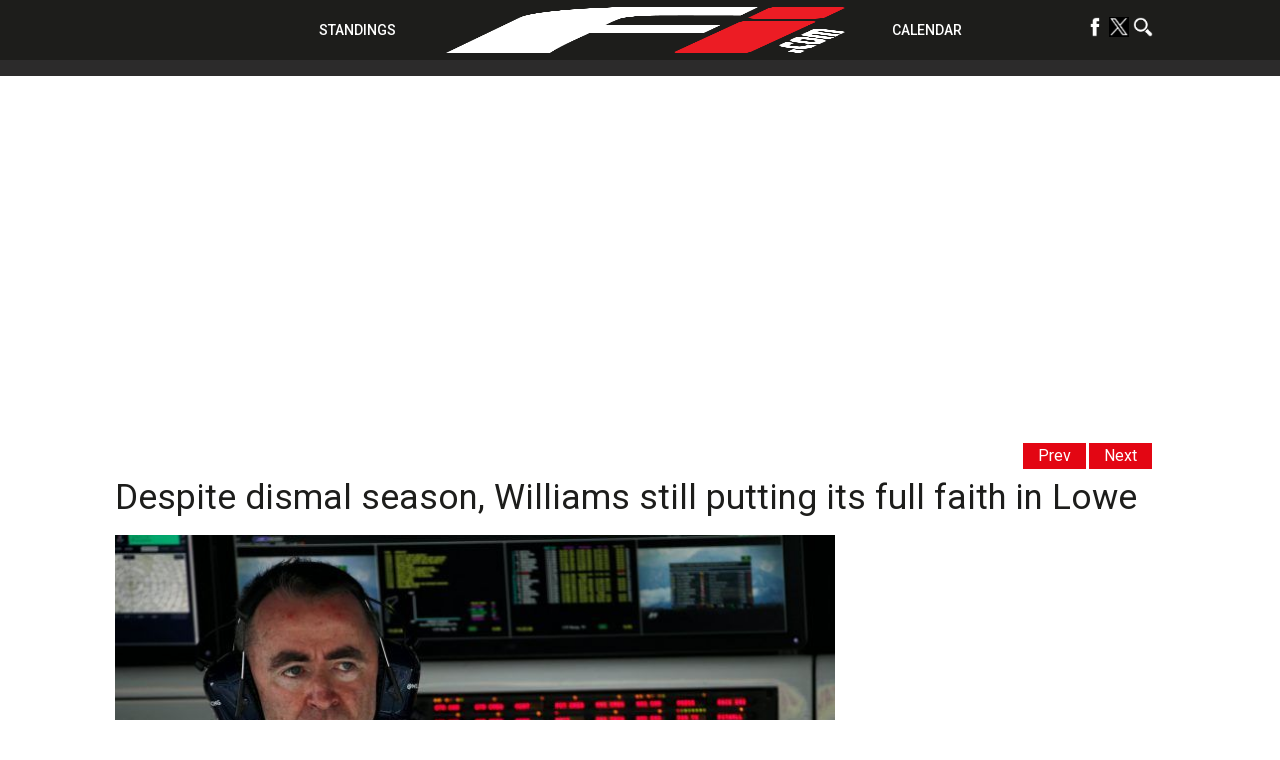

--- FILE ---
content_type: text/html; charset=UTF-8
request_url: https://f1i.com/news/313779-despite-dismal-season-williams-still-putting-full-faith-lowe.html
body_size: 79592
content:
<!DOCTYPE html><html lang="en"><head><script data-no-optimize="1">var litespeed_docref=sessionStorage.getItem("litespeed_docref");litespeed_docref&&(Object.defineProperty(document,"referrer",{get:function(){return litespeed_docref}}),sessionStorage.removeItem("litespeed_docref"));</script> <title>Despite dismal season, Williams still putting its full faith in Lowe</title><meta charset="utf-8"><meta name="google-site-verification" content="yCa5ClfG3SJbi_K6zeQl_tHE6voZUfSMIfbTtdUuF18" /><meta name='B-verify' content='6bd3a6ebdd5578aced8d29ada6b63995147d45c9' /><meta name="viewport" content="width=device-width,initial-scale=1.0"><meta name="msvalidate.01" content="D7494E6276EFD8560757410AB05C906E" /><meta name="theme-color" content="#1d1d1b"><meta name="google-site-verification" content="-gtUN5LVPOo9sTBgMjx5o9qgm-9gxeMMoPX0iNmOI8w" /> <script type="litespeed/javascript">window.dataLayer=window.dataLayer||[];function gtag(){dataLayer.push(arguments)}
gtag('consent','default',{'analytics_storage':'granted','wait_for_update':500});gtag('consent','default',{'analytics_storage':'denied','region':['GB','BE','BG','CZ','DK','CY','LV','LT','LU','ES','FR','HR','IT','PL','PT','RO','SI','HU','MT','NL','AT','IS','LI','NO','SK','FI','SE','DE','EE','IE','EL'],'wait_for_update':500})</script>  <script type="litespeed/javascript">(function(w,d,s,l,i){w[l]=w[l]||[];w[l].push({'gtm.start':new Date().getTime(),event:'gtm.js'});var f=d.getElementsByTagName(s)[0],j=d.createElement(s),dl=l!='dataLayer'?'&l='+l:'';j.async=!0;j.src='https://www.googletagmanager.com/gtm.js?id='+i+dl;f.parentNode.insertBefore(j,f)})(window,document,'script','dataLayer','GTM-NK3VFPB')</script>  <script type="litespeed/javascript">!(function(o,_name){o[_name]=o[_name]||function $(){($.q=$.q||[]).push(arguments)},o[_name].v=o[_name].v||2;!(function(o,t,n,f,e,i){function c(f,e){(f=(function(t,n){try{if(n=(t=o.localStorage).getItem("_aQS01RURFNzIxODNCRDkxODFGQUMyOTBCOTMtNTA"))return JSON.parse(n).lgk||[];if((t.getItem("v4ac1eiZr0")||"").split(",")[4]>0)return[[_name+"-engaged","true"]]}catch(f){}})())&&typeof f.forEach===n&&(e=o[t].pubads())&&f.forEach((function(o){o&&o[0]&&e.setTargeting(o[0],o[1]||"")}))}(i=o[t]=o[t]||{}).cmd=i.cmd||[],typeof i.pubads===n?c():typeof i.cmd.unshift===n?i.cmd.unshift(c):i.cmd.push(c)})(window,"googletag","function");!(function(n,t){n.__admiral_getConsentForGTM=function(t){function a(n,a){t((function(n,t){const a=n&&n.purpose&&n.purpose.consents||{};return{adConsentGranted:t||!!a[1],adUserData:t||!!a[7],adPersonalization:t||!!a[3],analyticsConsentGranted:t||!!a[1],personalizationConsentGranted:t||!!a[5],functionalityConsentGranted:t||!1,securityConsentGranted:t||!0}})(n,!a))}n[_name]("after","cmp.loaded",(function(t){t&&t.tcData&&t.tcData.gdprApplies?(t.consentKnown&&a(t.tcData,!0),n[_name]("after","cmp.updated",(function(n){a(n.tcData,!0)}))):a({},!1)}))}})(window)})(window,decodeURI('%61d%6dir%61l'));!(function(t,c,i){i=t.createElement(c),t=t.getElementsByTagName(c)[0],i.async=1,i.src="https://pulsatingmeadow.com/scripts/a527f70b752a/a20e63a449df348f8f1dd1c16225d9.index.js",t.parentNode.insertBefore(i,t)})(document,"script");!(function(t,n,e,i,a){function c(){for(var t=[],e=0;e<arguments.length;e++)t.push(arguments[e]);if(!t.length)return a;"ping"===t[0]?t[2]({gdprAppliesGlobally:!!n.__cmpGdprAppliesGlobally,cmpLoaded:!1,cmpStatus:"stub"}):t.length>0&&a.push(t)}function f(t){if(t&&t.data&&t.source){var i,a=t.source,c="string"==typeof t.data&&t.data.indexOf("__tcfapiCall")>=0;(i=c?((function(t){try{return JSON.parse(t)}catch(n){}})(t.data)||{}).__tcfapiCall:(t.data||{}).__tcfapiCall)&&n[e](i.command,i.version,(function(t,n){var e={__tcfapiReturn:{returnValue:t,success:n,callId:i.callId}};a&&a.postMessage(c?JSON.stringify(e):e,"*")}),i.parameter)}}!(function o(){if(!n.frames[i]){var e=t.body;if(e){var a=t.createElement("iframe");a.style.display="none",a.name=i,e.appendChild(a)}else setTimeout(o,5)}})(),c.v=1,"function"!=typeof n[e]&&(n[e]=n[e]||c,n.addEventListener?n.addEventListener("message",f,!1):n.attachEvent&&n.attachEvent("onmessage",f))})(document,window,"__tcfapi","__tcfapiLocator",[]);!(function(e,t,n,r,a,i,s,c,u,o,p){function d(){for(var e=[],t=arguments.length,n=0;n<t;n++)e.push(arguments[n]);var r,a=e[1],i=typeof a===s,c=e[2],d={gppVersion:"1.1",cmpStatus:"stub",cmpDisplayStatus:"hidden",signalStatus:"not ready",supportedAPIs:["7:usnat"].reduce((function(e,t){return t&&e.push(t),e}),[]),cmpId:9,sectionList:[],applicableSections:[0],gppString:"",parsedSections:{}};function f(e){i&&a(e,!0)}switch(e[0]){case"ping":return f(d);case"queue":return u;case"events":return o;case"addEventListener":return i&&(r=++p,o.push({id:r,callback:a,parameter:c})),f({eventName:"listenerRegistered",listenerId:r,data:!0,pingData:d});case"removeEventListener":for(r=!1,n=0;n<o.length;n++)if(o[n].id===c){o.splice(n,1),r=!0;break}return f(r);case"hasSection":case"getSection":case"getField":return f(null);default:return void u.push(e)}}d.v=2,typeof t.__gpp!==s&&(t.__gpp=t.__gpp||d,t.addEventListener&&t.addEventListener("message",(function(e,n){var r="string"==typeof e.data;(n=r?((function(e){try{return JSON.parse(e)}catch(t){}})(e.data)||{}).__gppCall:(e.data||{}).__gppCall)&&t.__gpp(n.command,(function(t,a){var i={__gppReturn:{returnValue:t,success:a,callId:n.callId}};e.source.postMessage(r?JSON.stringify(i):i,"*")}),"parameter"in n?n.parameter:null,n.version||1)}),!1),(function f(){if(!t.frames[r]){var n=e.body;if(n){var a=e.createElement("iframe");a.style.display="none",a.name=r,n.appendChild(a)}else setTimeout(f,5)}})())})(document,window,0,"__gppLocator",0,0,"function",0,[],[],0)</script> <link rel="profile" href="https://gmpg.org/xfn/11"><link rel="apple-touch-icon" sizes="57x57" href="/wp-content/themes/f1i-en-2017/site/assets/img/apple-icon-57x57.png"><link rel="apple-touch-icon" sizes="60x60" href="/wp-content/themes/f1i-en-2017/site/assets/img/apple-icon-60x60.png"><link rel="apple-touch-icon" sizes="72x72" href="/wp-content/themes/f1i-en-2017/site/assets/img/apple-icon-72x72.png"><link rel="apple-touch-icon" sizes="76x76" href="/wp-content/themes/f1i-en-2017/site/assets/img/apple-icon-76x76.png"><link rel="apple-touch-icon" sizes="114x114" href="/wp-content/themes/f1i-en-2017/site/assets/img/apple-icon-114x114.png"><link rel="apple-touch-icon" sizes="120x120" href="/wp-content/themes/f1i-en-2017/site/assets/img/apple-icon-120x120.png"><link rel="apple-touch-icon" sizes="144x144" href="/wp-content/themes/f1i-en-2017/site/assets/img/apple-icon-144x144.png"><link rel="apple-touch-icon" sizes="152x152" href="/wp-content/themes/f1i-en-2017/site/assets/img/apple-icon-152x152.png"><link rel="apple-touch-icon" sizes="180x180" href="/wp-content/themes/f1i-en-2017/site/assets/img/apple-icon-180x180.png"><meta name="apple-mobile-web-app-capable" content="yes"><meta name="apple-mobile-web-app-status-bar-style" content="black"><meta name="apple-mobile-web-app-title" content="F1i.com"><link rel="apple-touch-startup-image" media="(device-width: 414px) and (device-height: 896px) and (-webkit-device-pixel-ratio: 3) and (orientation: portrait)" href="/wp-content/themes/f1i-en-2017/site/assets/img/apple-launch-1242x2688.png"><link rel="apple-touch-startup-image" media="(device-width: 414px) and (device-height: 896px) and (-webkit-device-pixel-ratio: 2) and (orientation: portrait)" href="/wp-content/themes/f1i-en-2017/site/assets/img/apple-launch-828x1792.png"><link rel="apple-touch-startup-image" media="(device-width: 375px) and (device-height: 812px) and (-webkit-device-pixel-ratio: 3) and (orientation: portrait)" href="/wp-content/themes/f1i-en-2017/site/assets/img/apple-launch-1125x2436.png"><link rel="apple-touch-startup-image" media="(device-width: 414px) and (device-height: 736px) and (-webkit-device-pixel-ratio: 3) and (orientation: portrait)" href="/wp-content/themes/f1i-en-2017/site/assets/img/apple-launch-1242x2208.png"><link rel="apple-touch-startup-image" media="(device-width: 375px) and (device-height: 667px) and (-webkit-device-pixel-ratio: 2) and (orientation: portrait)" href="/wp-content/themes/f1i-en-2017/site/assets/img/apple-launch-750x1334.png"><link rel="apple-touch-startup-image" media="(device-width: 1024px) and (device-height: 1366px) and (-webkit-device-pixel-ratio: 2) and (orientation: portrait)" href="/wp-content/themes/f1i-en-2017/site/assets/img/apple-launch-2048x2732.png"><link rel="apple-touch-startup-image" media="(device-width: 834px) and (device-height: 1194px) and (-webkit-device-pixel-ratio: 2) and (orientation: portrait)" href="/wp-content/themes/f1i-en-2017/site/assets/img/apple-launch-1668x2388.png"><link rel="apple-touch-startup-image" media="(device-width: 834px) and (device-height: 1112px) and (-webkit-device-pixel-ratio: 2) and (orientation: portrait)" href="/wp-content/themes/f1i-en-2017/site/assets/img/apple-launch-1668x2224.png"><link rel="apple-touch-startup-image" media="(device-width: 768px) and (device-height: 1024px) and (-webkit-device-pixel-ratio: 2) and (orientation: portrait)" href="/wp-content/themes/f1i-en-2017/site/assets/img/apple-launch-1536x2048.png"><link rel="shortcut icon" href="favicon.ico"><meta name="msapplication-TileColor" content="#000000"><meta name="msapplication-TileImage" content="/wp-content/themes/f1i-en-2017/site/assets/img/ms-icon-144x144.png"><meta name='robots' content='index, follow, max-image-preview:large, max-snippet:-1, max-video-preview:-1' /><meta name="follow.[base64]" content="spY6RuGMdeP9XKygKEhY"/><meta name="description" content="Williams deputy team principal Claire Williams is still giving her full backing to chief technical officer Paddy Lowe despite the team&#039;s depressed state of affairs." /><link rel="canonical" href="https://f1i.com/news/313779-despite-dismal-season-williams-still-putting-full-faith-lowe.html" /><meta property="og:locale" content="en_GB" /><meta property="og:type" content="article" /><meta property="og:title" content="Despite dismal season, Williams still putting its full faith in Lowe" /><meta property="og:description" content="Williams deputy team principal Claire Williams is still giving her full backing to chief technical officer Paddy Lowe despite the team&#039;s depressed state of affairs." /><meta property="og:url" content="https://f1i.com/news/313779-despite-dismal-season-williams-still-putting-full-faith-lowe.html" /><meta property="og:site_name" content="F1i.com" /><meta property="article:publisher" content="https://www.facebook.com/F1icom" /><meta property="article:published_time" content="2018-08-11T13:12:43+00:00" /><meta property="article:modified_time" content="2018-08-11T16:17:18+00:00" /><meta property="og:image" content="https://f1i.com/wp-content/uploads/2017/10/Paddy-Lowe-e1508320170862.jpg" /><meta property="og:image:width" content="1200" /><meta property="og:image:height" content="800" /><meta property="og:image:type" content="image/jpeg" /><meta name="author" content="Phillip van Osten" /><meta name="twitter:card" content="summary_large_image" /><meta name="twitter:creator" content="@F1icom" /><meta name="twitter:site" content="@F1icom" /><meta name="twitter:label1" content="Written by" /><meta name="twitter:data1" content="Phillip van Osten" /><meta name="twitter:label2" content="Estimated reading time" /><meta name="twitter:data2" content="2 minutes" /> <script type="application/ld+json" class="yoast-schema-graph">{"@context":"https://schema.org","@graph":[{"@type":"Article","@id":"https://f1i.com/news/313779-despite-dismal-season-williams-still-putting-full-faith-lowe.html#article","isPartOf":{"@id":"https://f1i.com/news/313779-despite-dismal-season-williams-still-putting-full-faith-lowe.html"},"author":{"name":"Phillip van Osten","@id":"https://f1i.com/#/schema/person/49071c1e5570a61581f79569d1ed1c2c"},"headline":"Despite dismal season, Williams still putting its full faith in Lowe","datePublished":"2018-08-11T13:12:43+00:00","dateModified":"2018-08-11T16:17:18+00:00","mainEntityOfPage":{"@id":"https://f1i.com/news/313779-despite-dismal-season-williams-still-putting-full-faith-lowe.html"},"wordCount":432,"commentCount":0,"publisher":{"@id":"https://f1i.com/#organization"},"image":{"@id":"https://f1i.com/news/313779-despite-dismal-season-williams-still-putting-full-faith-lowe.html#primaryimage"},"thumbnailUrl":"https://f1i.com/wp-content/uploads/2017/10/Paddy-Lowe-e1508320170862.jpg","keywords":["Paddy Lowe","Williams"],"articleSection":["DashboardP2","F1 News, Reports and Race Results","Williams"],"inLanguage":"en-GB","potentialAction":[{"@type":"CommentAction","name":"Comment","target":["https://f1i.com/news/313779-despite-dismal-season-williams-still-putting-full-faith-lowe.html#respond"]}],"copyrightYear":"2018","copyrightHolder":{"@id":"https://f1i.com/#organization"}},{"@type":"WebPage","@id":"https://f1i.com/news/313779-despite-dismal-season-williams-still-putting-full-faith-lowe.html","url":"https://f1i.com/news/313779-despite-dismal-season-williams-still-putting-full-faith-lowe.html","name":"Despite dismal season, Williams still putting its full faith in Lowe","isPartOf":{"@id":"https://f1i.com/#website"},"primaryImageOfPage":{"@id":"https://f1i.com/news/313779-despite-dismal-season-williams-still-putting-full-faith-lowe.html#primaryimage"},"image":{"@id":"https://f1i.com/news/313779-despite-dismal-season-williams-still-putting-full-faith-lowe.html#primaryimage"},"thumbnailUrl":"https://f1i.com/wp-content/uploads/2017/10/Paddy-Lowe-e1508320170862.jpg","datePublished":"2018-08-11T13:12:43+00:00","dateModified":"2018-08-11T16:17:18+00:00","description":"Williams deputy team principal Claire Williams is still giving her full backing to chief technical officer Paddy Lowe despite the team's depressed state of affairs.","breadcrumb":{"@id":"https://f1i.com/news/313779-despite-dismal-season-williams-still-putting-full-faith-lowe.html#breadcrumb"},"inLanguage":"en-GB","potentialAction":[{"@type":"ReadAction","target":["https://f1i.com/news/313779-despite-dismal-season-williams-still-putting-full-faith-lowe.html"]}]},{"@type":"ImageObject","inLanguage":"en-GB","@id":"https://f1i.com/news/313779-despite-dismal-season-williams-still-putting-full-faith-lowe.html#primaryimage","url":"https://f1i.com/wp-content/uploads/2017/10/Paddy-Lowe-e1508320170862.jpg","contentUrl":"https://f1i.com/wp-content/uploads/2017/10/Paddy-Lowe-e1508320170862.jpg","width":1200,"height":800},{"@type":"BreadcrumbList","@id":"https://f1i.com/news/313779-despite-dismal-season-williams-still-putting-full-faith-lowe.html#breadcrumb","itemListElement":[{"@type":"ListItem","position":1,"name":"Home","item":"https://f1i.com/"},{"@type":"ListItem","position":2,"name":"Despite dismal season, Williams still putting its full faith in Lowe"}]},{"@type":"WebSite","@id":"https://f1i.com/#website","url":"https://f1i.com/","name":"F1i.com","description":"F1 News, F1 Live, F1 Results | 2021 Formula 1 news from F1i.com","publisher":{"@id":"https://f1i.com/#organization"},"potentialAction":[{"@type":"SearchAction","target":{"@type":"EntryPoint","urlTemplate":"https://f1i.com/?s={search_term_string}"},"query-input":{"@type":"PropertyValueSpecification","valueRequired":true,"valueName":"search_term_string"}}],"inLanguage":"en-GB"},{"@type":"Organization","@id":"https://f1i.com/#organization","name":"F1i.com","url":"https://f1i.com/","logo":{"@type":"ImageObject","inLanguage":"en-GB","@id":"https://f1i.com/#/schema/logo/image/","url":"https://f1i.com/wp-content/uploads/2018/12/Fi.COM-LOGO-2018-Black-Twitter.jpg","contentUrl":"https://f1i.com/wp-content/uploads/2018/12/Fi.COM-LOGO-2018-Black-Twitter.jpg","width":1600,"height":1600,"caption":"F1i.com"},"image":{"@id":"https://f1i.com/#/schema/logo/image/"},"sameAs":["https://www.facebook.com/F1icom","https://x.com/F1icom"]},{"@type":"Person","@id":"https://f1i.com/#/schema/person/49071c1e5570a61581f79569d1ed1c2c","name":"Phillip van Osten","description":"Motor racing was a backdrop from the outset in Phillip van Osten's life. Born in Southern California, Phillip grew up with the sights and sounds of fast cars thanks to his father, Dick van Osten, an editor and writer for Auto Speed and Sport and Motor Trend. Phillip's passion for racing grew even more when his family moved to Europe and he became acquainted with the extraordinary world of Grand Prix racing. He was an early contributor to the monthly French F1i Magazine, often providing a historic or business perspective on Formula 1's affairs. In 2012, he co-authored along with fellow journalist Pierre Van Vliet the English-language adaptation of a limited edition book devoted to the great Belgian driver Jacky Ickx. He also authored \"The American Legacy in Formula 1\", a book which recounts the trials and tribulations of American drivers in Grand Prix racing. Phillip is also a commentator for Belgian broadcaster Be.TV for the US Indycar series.","url":"https://f1i.com/author/phillip"}]}</script> <link rel="manifest" href="https://f1i.com/pwa-manifest.json"><link rel="apple-touch-screenshots-precomposed" sizes="512x512" href="https://f1i.com/wp-content/plugins/pwa-for-wp/images/logo-512x512.png"><link rel="apple-touch-icon-precomposed" sizes="192x192" href="https://f1i.com/wp-content/themes/f1i-en-2017/site/assets/img/android-icon-192x192.png"><link rel="amphtml" href="https://f1i.com/news/313779-despite-dismal-season-williams-still-putting-full-faith-lowe.html/amp" /><meta name="generator" content="AMP for WP 1.0.92.1"/><link rel='dns-prefetch' href='//plausible.io' /><link rel='dns-prefetch' href='//s7.addthis.com' /><link rel='dns-prefetch' href='//www.googletagmanager.com' /><link rel='dns-prefetch' href='//fonts.googleapis.com' /><style id="litespeed-ccss">ul{box-sizing:border-box}.entry-content{counter-reset:footnotes}:root{--wp--preset--font-size--normal:16px;--wp--preset--font-size--huge:42px}.screen-reader-text{clip:rect(1px,1px,1px,1px);word-wrap:normal!important;border:0;-webkit-clip-path:inset(50%);clip-path:inset(50%);height:1px;margin:-1px;overflow:hidden;padding:0;position:absolute;width:1px}:where(figure){margin:0 0 1em}body{--wp--preset--color--black:#000;--wp--preset--color--cyan-bluish-gray:#abb8c3;--wp--preset--color--white:#fff;--wp--preset--color--pale-pink:#f78da7;--wp--preset--color--vivid-red:#cf2e2e;--wp--preset--color--luminous-vivid-orange:#ff6900;--wp--preset--color--luminous-vivid-amber:#fcb900;--wp--preset--color--light-green-cyan:#7bdcb5;--wp--preset--color--vivid-green-cyan:#00d084;--wp--preset--color--pale-cyan-blue:#8ed1fc;--wp--preset--color--vivid-cyan-blue:#0693e3;--wp--preset--color--vivid-purple:#9b51e0;--wp--preset--gradient--vivid-cyan-blue-to-vivid-purple:linear-gradient(135deg,rgba(6,147,227,1) 0%,#9b51e0 100%);--wp--preset--gradient--light-green-cyan-to-vivid-green-cyan:linear-gradient(135deg,#7adcb4 0%,#00d082 100%);--wp--preset--gradient--luminous-vivid-amber-to-luminous-vivid-orange:linear-gradient(135deg,rgba(252,185,0,1) 0%,rgba(255,105,0,1) 100%);--wp--preset--gradient--luminous-vivid-orange-to-vivid-red:linear-gradient(135deg,rgba(255,105,0,1) 0%,#cf2e2e 100%);--wp--preset--gradient--very-light-gray-to-cyan-bluish-gray:linear-gradient(135deg,#eee 0%,#a9b8c3 100%);--wp--preset--gradient--cool-to-warm-spectrum:linear-gradient(135deg,#4aeadc 0%,#9778d1 20%,#cf2aba 40%,#ee2c82 60%,#fb6962 80%,#fef84c 100%);--wp--preset--gradient--blush-light-purple:linear-gradient(135deg,#ffceec 0%,#9896f0 100%);--wp--preset--gradient--blush-bordeaux:linear-gradient(135deg,#fecda5 0%,#fe2d2d 50%,#6b003e 100%);--wp--preset--gradient--luminous-dusk:linear-gradient(135deg,#ffcb70 0%,#c751c0 50%,#4158d0 100%);--wp--preset--gradient--pale-ocean:linear-gradient(135deg,#fff5cb 0%,#b6e3d4 50%,#33a7b5 100%);--wp--preset--gradient--electric-grass:linear-gradient(135deg,#caf880 0%,#71ce7e 100%);--wp--preset--gradient--midnight:linear-gradient(135deg,#020381 0%,#2874fc 100%);--wp--preset--font-size--small:13px;--wp--preset--font-size--medium:20px;--wp--preset--font-size--large:36px;--wp--preset--font-size--x-large:42px;--wp--preset--spacing--20:.44rem;--wp--preset--spacing--30:.67rem;--wp--preset--spacing--40:1rem;--wp--preset--spacing--50:1.5rem;--wp--preset--spacing--60:2.25rem;--wp--preset--spacing--70:3.38rem;--wp--preset--spacing--80:5.06rem;--wp--preset--shadow--natural:6px 6px 9px rgba(0,0,0,.2);--wp--preset--shadow--deep:12px 12px 50px rgba(0,0,0,.4);--wp--preset--shadow--sharp:6px 6px 0px rgba(0,0,0,.2);--wp--preset--shadow--outlined:6px 6px 0px -3px rgba(255,255,255,1),6px 6px rgba(0,0,0,1);--wp--preset--shadow--crisp:6px 6px 0px rgba(0,0,0,1)}body{margin:0;padding:0}a,article,aside,body,div,figure,form,h1,h3,header,html,img,ins,li,nav,p,span,ul{margin:0;padding:0;border:0;font-size:100%;font:inherit;vertical-align:baseline}article,aside,figure,header,nav{display:block}body{line-height:1}ul{list-style:none}.over-billboard{text-align:center}.single .over-billboard{margin-top:120px!important}@media screen and (min-width:769px){.over-billboard .affiche{text-align:center;min-width:auto;height:auto;margin:5px auto;display:inline-block}}.affiche,.over-halfpage{margin:0 auto;height:auto!important;width:auto!important;text-align:center}@media screen and (min-width:769px){.over-halfpage .affiche{min-width:300px;min-height:250px;margin:5px auto;display:inline-block}}@media screen and (min-width:769px){.no_desktop{display:none!important}}*{box-sizing:border-box}img{max-width:100%;height:auto;display:block}.container{display:block;width:100%;max-width:100%;box-sizing:border-box;margin:0 auto;position:relative}@media screen and (min-width:769px){.container{max-width:1050px}}html{font-family:Roboto,sans-serif;color:#1d1d1b;z-index:4}html,html body{width:100%;height:100%}html body{position:relative;margin-top:40px}@media screen and (min-width:769px){html body{margin-top:60px}}html a{font-family:Roboto,sans-serif;color:#e30613;font-size:16px;text-decoration:none}html header{position:relative;max-width:100%;box-sizing:border-box}html header.entry-site{position:fixed;top:0;left:0;z-index:2;height:40px}@media screen and (min-width:769px){html header.entry-site{height:60px}}html header #site-navigation{background:#1d1d1b;text-align:center;position:fixed;z-index:5;width:100%}html header #site-navigation>div{display:inline-block;vertical-align:middle}html header #site-navigation>div ul li{padding:5px;display:inline-block}html header #site-navigation2{margin-top:55px;background:#2c2b2b;text-align:center;position:fixed;z-index:5;width:100%}html header #site-navigation2>div{display:inline-block;vertical-align:middle}html header #site-navigation2>div ul li{padding:5px;display:inline-block}@media only screen and (max-width:981px){#quadmenu.quadmenu-default_theme{margin-top:-70px}html header #site-navigation>div{display:none;vertical-align:middle}}@media screen and (min-width:769px){html header #site-navigation>div ul li{padding:2px}html header #site-navigation2>div ul li{padding:2px}}html header #site-navigation>div ul li a{font-weight:500;font-family:Roboto,sans-serif;text-transform:uppercase;color:#fff;font-size:12px}html header #site-navigation2>div ul li a{font-weight:500;font-family:Roboto,sans-serif;text-transform:uppercase;color:#fff;font-size:12px}html header #site-navigation>div ul li a img{width:20px;height:20px}html header #site-navigation2>div ul li a img{width:20px;height:20px}@media screen and (min-width:1050px){html header #site-navigation>div ul li a{font-size:14px}html header #site-navigation2>div ul li a{font-size:14px}}html header #site-navigation .menu-menu-left-container{display:none}@media screen and (min-width:769px){html header #site-navigation .menu-menu-left-container{display:inline-block;vertical-align:middle}}html header #site-navigation .logo-svg{vertical-align:middle;height:40px;display:inline-block;padding:0 10px}@media screen and (min-width:769px){html header #site-navigation .logo-svg{height:60px}}html header #site-navigation .menu-menu-right-container{display:none}@media screen and (min-width:769px){html header #site-navigation .menu-menu-right-container{display:inline-block;vertical-align:middle}}html header #site-navigation .burger{display:block;width:30px;height:30px;position:absolute;top:5px;right:5px;z-index:10}@media screen and (min-width:769px){html header #site-navigation .burger{display:none}}html header #site-navigation .burger span{display:block;width:100%;height:2px;background:#fff;top:14px;position:relative}html header #site-navigation .burger span:after,html header #site-navigation .burger span:before{content:"";display:block;width:100%;height:2px;background:#fff;position:relative}html header #site-navigation .burger span:before{top:-10px}html header #site-navigation .burger span:after{top:8px}html .menu-mobile-wrapper{display:none;position:fixed;width:100%;height:calc(100% - 40px);top:40px;left:0;background:#1d1d1b;z-index:0;text-align:center;overflow:hidden;padding:20px}@media screen and (min-width:769px){html .menu-mobile-wrapper{display:none;height:60px}}html .menu-mobile-wrapper .menu-menu-mobile-container ul li{display:block;text-align:center;padding:5px 0}html .menu-mobile-wrapper .menu-menu-mobile-container ul li a{font-family:Roboto,sans-serif;text-transform:uppercase;color:#fff;font-size:18px;line-height:24px}html .menu-mobile-wrapper .menu-menu-social-container{position:relative;vertical-align:middle;text-decoration:none!important;color:#fff!important;font-weight:500;display:inline-block;width:100%;right:auto;text-align:center}@media screen and (min-width:769px){html .menu-mobile-wrapper .menu-menu-social-container{display:none}}html .menu-mobile-wrapper .menu-menu-social-container #menu-menu-social-1 li{padding:0 5px;display:inline-block}html .menu-mobile-wrapper .menu-menu-social-container #menu-menu-social-1 li.icon-search{display:block;padding-top:10px}html .menu-mobile-wrapper .menu-menu-social-container #menu-menu-social-1 li.icon-close{display:none!important}html .menu-mobile-wrapper .menu-menu-social-container #menu-menu-social-1 li a img{width:28px;height:28px}html .language-selection{position:absolute;left:10px;top:10px;vertical-align:middle;text-decoration:none!important;color:#fff!important;font-weight:500}@media screen and (min-width:769px){html .language-selection{top:20px}html .language-selection:after{font-family:Roboto,sans-serif;position:relative;top:-3px;content:"FR";margin-left:10px;color:#fff}}html .language-selection img{display:inline-block;width:auto;height:20px}html .menu-menu-social-container{position:absolute;right:10px;top:10px;vertical-align:middle;text-decoration:none!important;color:#fff!important;font-weight:500;display:none}@media screen and (min-width:769px){html .menu-menu-social-container{top:15px;display:block}}html .menu-menu-social-container .nav-menu-social li.icon-search{display:inline-block!important;padding-top:10px}html .menu-menu-social-container .nav-menu-social li.icon-close{display:none!important;padding-top:10px}html main{width:100%;position:relative;top:0;left:0;z-index:1;background:#fff;padding-top:1px}@media screen and (min-width:769px){html main{padding-top:0}}html main .container{font-size:0;padding:60px 10px 0 0;display:block}html main .container #content-area{width:100%;display:inline-block;position:relative;background:#fff}@media screen and (max-width:769px){html main .container #content-area{width:100%;display:inline-block;position:relative;background:#fff;padding-left:10px}}html main .container #content-area .arrows{position:relative;margin-bottom:10px;text-align:right;right:1px;top:-20px}@media screen and (max-width:769px){html main .container #content-area .arrows{position:relative;margin-bottom:10px;text-align:right;right:1px;top:0}}@media screen and (min-width:769px){html main .container #content-area .arrows{margin-bottom:0;position:absolute;font-size:14px;display:inline-block}}html main .container #content-area .arrows .arrow--next,html main .container #content-area .arrows .arrow--prev{margin-top:2.5px;margin-right:2.5px;background:#e30613;padding:5px 15px;display:inline-block}html main .container #content-area .arrows .arrow--next a,html main .container #content-area .arrows .arrow--prev a{color:#fff}@media screen and (min-width:1200px){html main .container #content-area .arrows{font-size:16px}}html main .container #content-area article .entry-header{height:auto;background:0 0}html main .container #content-area article .entry-header .entry-title{font-family:Roboto,sans-serif;font-size:18px;font-weight:600}@media screen and (min-width:769px){html main .container #content-area article .entry-header .entry-title{width:100%;font-size:30px;font-weight:400;margin-bottom:20px;margin-top:20px}}@media screen and (min-width:1200px){html main .container #content-area article .entry-header .entry-title{width:100%;font-size:35px}}html main .container #content-area #main-content{background:#fff;width:100%;font-size:16px;padding-bottom:10px}@media screen and (min-width:769px){html main .container #content-area #main-content{display:inline-block;width:calc(100% - 300px);vertical-align:top;box-sizing:border-box;padding-right:20px;padding-top:0}}html main .container #content-area #main-content .entry-content{text-align:justify;vertical-align:top;font-size:16px;line-height:22px}html main .container #content-area #main-content .entry-content figure{width:100%;height:auto;position:relative;margin-bottom:5px}@media screen and (min-width:769px){html main .container #content-area #main-content .entry-content figure{margin-bottom:20px}}html main .container #content-area #main-content .entry-content figure.alignright{float:none;margin:0;margin-bottom:5px}@media screen and (min-width:769px){html main .container #content-area #main-content .entry-content figure.alignright{margin-bottom:20px}}html main .container #content-area #main-content .entry-content figure img{width:100%;height:auto;display:block}html main .container #content-area #main-content .entry-content figure .addthis_toolbox{position:absolute;bottom:-50px;right:0;z-index:6}@media screen and (min-width:769px){html main .container #content-area #main-content .entry-content figure .addthis_toolbox{position:absolute!important;width:35px;height:140px;left:0;top:0;bottom:none;right:none}html main .container #content-area #main-content .entry-content figure .addthis_toolbox a{display:block;float:none;margin:0!important;height:32px!important}}@media screen and (min-width:1100px){html main .container #content-area #main-content .entry-content figure .addthis_toolbox{left:-50px}}html main .container #content-area #main-content .entry-content .wp-caption{max-width:100%;margin:0 0 15px}html main .container #content-area #main-content .entry-content .wp-caption:first-of-type{margin-top:0}html main .container #content-area #main-content .entry-content img{border:0;max-width:100%;vertical-align:middle;display:inline-block;width:100%}@media screen and (min-width:769px){html main .container #content-area #main-content .entry-content img{width:auto}}html main .container #content-area #main-content .entry-content .alignright{float:right;margin-left:20px}html main .container #content-area #main-content .entry-content a{font-size:14px}@media screen and (min-width:769px){html main .container #content-area #main-content .entry-content a{font-size:16px}}html main .container #content-area #main-content .entry-content div{position:relative}html main .container #content-area .main-sidebar{display:none}@media screen and (min-width:769px){html main .container #content-area .main-sidebar{text-align:center;vertical-align:top;font-size:16px;display:inline-block;width:300px;box-sizing:border-box;background:#fff}}html .search-form{max-width:100%;margin:0 auto;-webkit-transform:translate(-50%);transform:translate(-50%);display:none;width:100%;height:100%;position:fixed;background:hsla(0,0%,100%,.9);top:40px;left:50%;z-index:0;text-align:center;opacity:0;padding-top:20px;font-size:20px}@media screen and (min-width:769px){html .search-form{font-size:30px;max-width:100%}}@media screen and (min-width:769px){html .search-form,html .search-form div{top:60px}}html .search-form div .search-field{display:block;background:0 0;font-size:20px;width:100%;height:50px;color:#000;opacity:1;text-align:center;outline:none;border:none}@media screen and (min-width:769px){html .search-form div .search-field{font-size:30px;max-width:1050px;margin:0 auto}}html .search-form div .search-submit{display:block;background:#1d1d1b;width:calc(100% - 20px);color:#fff;font-size:20px;padding:10px;vertical-align:middle;border:none;margin:10px;box-sizing:border-box}@media screen and (min-width:769px){html .search-form div .search-submit{display:none}}#quadmenu.quadmenu-default_theme .quadmenu-navbar-nav>li:not(.quadmenu-item-type-button)>a>.quadmenu-item-content>.quadmenu-icon{color:#00acee!important;font-size:25px}#quadmenu .quadmenu-navbar-nav li.quadmenu-item.quadmenu-has-icon>a>.quadmenu-item-content>.quadmenu-icon{padding-right:10px!important}.owl-carousel{position:relative}.owl-carousel{display:none;width:100%;z-index:1}#quadmenu .owl-carousel,#quadmenu .quadmenu-container,#quadmenu .quadmenu-navbar-nav,#quadmenu .quadmenu-dropdown-toggle,#quadmenu .quadmenu-dropdown-menu,#quadmenu .quadmenu-dropdown-submenu,#quadmenu ul,#quadmenu ul li,#quadmenu ul li ul,#quadmenu ul li a{margin:0;padding:0;left:auto;right:auto;top:auto;bottom:auto;text-indent:0;clip:auto;position:static;background:0;text-transform:none;overflow:visible;-webkit-box-shadow:none;-moz-box-shadow:none;-o-box-shadow:none;box-shadow:none;-webkit-box-sizing:border-box;-moz-box-sizing:border-box;-ms-box-sizing:border-box;-o-box-sizing:border-box;box-sizing:border-box;vertical-align:top;border:0;border-radius:0;text-align:left;float:none;height:auto;width:auto;transform:unset;animation:unset;opacity:unset;visibility:visible}#quadmenu a{background-color:transparent}#quadmenu img{border:0}#quadmenu button,#quadmenu input{color:inherit;font:inherit;margin:0}#quadmenu button{overflow:visible}#quadmenu button{text-transform:none}#quadmenu button{-webkit-appearance:button}#quadmenu button::-moz-focus-inner,#quadmenu input::-moz-focus-inner{border:0;padding:0}#quadmenu input{line-height:normal}#quadmenu *{-webkit-box-sizing:border-box;-moz-box-sizing:border-box;box-sizing:border-box;animation:none}#quadmenu *:before,#quadmenu *:after{-webkit-box-sizing:border-box;-moz-box-sizing:border-box;box-sizing:border-box}#quadmenu input{font-family:inherit;font-size:inherit;line-height:inherit}#quadmenu a{text-decoration:none}#quadmenu button::-moz-focus-inner{border:0;outline:0}#quadmenu .quadmenu-navbar-toggle{position:relative}#quadmenu .quadmenu-navbar-toggle{background:0 0;padding:0;border:0;box-shadow:none;display:block;outline:0}#quadmenu .quadmenu-navbar-toggle .icon-bar-container{display:block;height:32px;width:32px;position:relative}#quadmenu .quadmenu-navbar-toggle.collapsed .icon-bar-container:before{-webkit-transform:translate3d(0,0,0);color:#fff;content:'';display:block;font-size:14px;line-height:32px;opacity:0;text-align:center;width:100px}#quadmenu .quadmenu-navbar-toggle.collapsed .icon-bar-container .icon-bar-top{top:5px}#quadmenu .quadmenu-navbar-toggle.collapsed .icon-bar-container .icon-bar-middle{margin-top:-2px;top:50%}#quadmenu .quadmenu-navbar-toggle.collapsed .icon-bar-container .icon-bar-bottom{bottom:5px}#quadmenu .quadmenu-navbar-toggle .icon-bar-top,#quadmenu .quadmenu-navbar-toggle .icon-bar-middle,#quadmenu .quadmenu-navbar-toggle .icon-bar-bottom{height:4px;border-radius:1px;left:0;position:absolute;display:block;width:100%}#quadmenu{z-index:9999;position:relative;margin:0 auto;border-radius:0;border:0;clear:both}#quadmenu .quadmenu-navbar-header,#quadmenu .quadmenu-navbar-nav{display:none}#quadmenu.quadmenu-align-right .quadmenu-navbar-header .quadmenu-navbar-brand{float:left}#quadmenu.quadmenu-align-right .quadmenu-navbar-header .quadmenu-navbar-toggle{float:right}#quadmenu:before,#quadmenu .quadmenu-container:before,#quadmenu .quadmenu-navbar-header:before,#quadmenu:after,#quadmenu .quadmenu-container:after,#quadmenu .quadmenu-navbar-header:after{content:" ";display:table}#quadmenu:after,#quadmenu .quadmenu-container:after,#quadmenu .quadmenu-navbar-header:after{clear:both}#quadmenu .quadmenu-container{width:100%;max-width:100%;margin-right:auto;margin-left:auto;position:relative;overflow:visible}#quadmenu .quadmenu-navbar-toggle{margin-top:14px;margin-bottom:14px}#quadmenu .quadmenu-navbar-brand{display:block;text-align:center;float:none;padding:30px;font-size:18px}#quadmenu .quadmenu-navbar-brand.img{width:auto;font-size:0}#quadmenu .quadmenu-navbar-brand>img{max-height:100%;width:auto;display:inline-block;vertical-align:middle;height:60%}#quadmenu .quadmenu-navbar-header .quadmenu-navbar-brand{height:60px;line-height:60px}#quadmenu .quadmenu-navbar-header .quadmenu-navbar-brand>img{display:inline-block;vertical-align:middle}#quadmenu .quadmenu-navbar-nav{padding:0;margin:0;float:none;border-radius:0;list-style:none}#quadmenu .quadmenu-navbar-nav>li{display:block;overflow:hidden}#quadmenu .quadmenu-navbar-nav li{text-align:initial}#quadmenu .quadmenu-navbar-nav li.quadmenu-item{display:block;vertical-align:top;list-style:none}#quadmenu .quadmenu-navbar-nav li.quadmenu-item>a{position:relative;direction:initial;height:100%;width:100%;flex-direction:column;display:flex;justify-content:center}#quadmenu .quadmenu-navbar-nav li.quadmenu-item>a>.quadmenu-item-content{position:relative;display:inline-table;vertical-align:middle;width:100%}#quadmenu .quadmenu-navbar-nav li.quadmenu-item>a>.quadmenu-item-content>.quadmenu-icon{display:table-cell}#quadmenu .quadmenu-navbar-nav li.quadmenu-item>a>.quadmenu-item-content>.quadmenu-text{display:inline-block}#quadmenu .quadmenu-navbar-nav li.quadmenu-item.quadmenu-has-icon>a>.quadmenu-item-content>.quadmenu-icon{padding-right:1em}#quadmenu .quadmenu-navbar-nav li.quadmenu-item>a,#quadmenu .quadmenu-navbar-nav li.quadmenu-item>form{line-height:1;line-height:initial}#quadmenu .quadmenu-navbar-nav li.quadmenu-item .quadmenu-item-content{padding:15px}#quadmenu .quadmenu-navbar-nav li.quadmenu-item .quadmenu-icon{display:inline-block;font-size:inherit;width:1em;height:inherit;line-height:inherit}#quadmenu .quadmenu-navbar-nav li.quadmenu-item>a>.quadmenu-item-content>.quadmenu-subtitle{display:block;font-size:.8em;text-transform:none;overflow:hidden}#quadmenu .quadmenu-navbar-nav li.quadmenu-item>a>.quadmenu-item-content>.quadmenu-badge>.quadmenu-badge-bubble{position:relative;display:inline-block;text-transform:initial;font-weight:400;line-height:2.3em;padding:0 1em;text-align:center;white-space:nowrap;border-radius:1px;font-size:.6em;font-family:sans-serif;font-weight:700;top:-.3em;margin-left:2em;margin-right:2em;z-index:1}#quadmenu .quadmenu-navbar-nav li.quadmenu-item>a>.quadmenu-item-content>.quadmenu-caret{z-index:10009;position:absolute;overflow:hidden;text-align:center;font-size:12px;top:50%;right:0;height:30px;width:30px;margin:-15px 0 0}#quadmenu .quadmenu-navbar-nav li.quadmenu-item>a>.quadmenu-item-content>.quadmenu-caret,#quadmenu .quadmenu-navbar-nav li.quadmenu-item>a>.quadmenu-item-content>.quadmenu-caret:before{line-height:1}#quadmenu .quadmenu-navbar-nav li.quadmenu-item>a>.quadmenu-item-content>.quadmenu-caret:before{font-family:'quadmenu'!important;font-style:normal;font-weight:400;font-variant:normal;text-transform:none;-webkit-font-smoothing:antialiased;-moz-osx-font-smoothing:grayscale;content:'\e900';display:block;position:relative;top:50%;margin:-6px 0 0}#quadmenu .quadmenu-navbar-nav li.quadmenu-item input{padding:15px;border-width:0;border-color:transparent;border-style:solid}#quadmenu .quadmenu-navbar-nav li.quadmenu-item input{height:100%;width:100%}#quadmenu .quadmenu-navbar-nav li.quadmenu-item input{box-shadow:none;background-color:rgba(206,206,206,.12)}#quadmenu .quadmenu-navbar-nav li.quadmenu-item-type-button{padding:15px}#quadmenu .quadmenu-navbar-nav li.quadmenu-item-type-button>a{text-align:center}#quadmenu .quadmenu-navbar-nav li.quadmenu-item-type-button>a>.quadmenu-item-content>.quadmenu-icon{display:inline-block;margin-right:.5em;padding-right:0}#quadmenu .quadmenu-navbar-nav .quadmenu-dropdown-menu{direction:initial;min-width:100%;list-style:none;padding:0;margin:0;border-radius:0;background-clip:padding-box}#quadmenu .quadmenu-navbar-nav .quadmenu-dropdown-menu ul{width:100%;display:block}#quadmenu .quadmenu-navbar-nav .quadmenu-dropdown-menu li.quadmenu-item:not(.quadmenu-item-type-column){position:relative}#quadmenu .quadmenu-navbar-nav .quadmenu-dropdown-menu,#quadmenu .quadmenu-navbar-nav .quadmenu-dropdown-submenu{box-sizing:border-box}#quadmenu .quadmenu-navbar-nav li.quadmenu-item>.quadmenu-dropdown-menu{z-index:10009;display:none}#quadmenu .quadmenu-navbar-nav>li.quadmenu-item-type-mega,#quadmenu .quadmenu-navbar-nav>li.quadmenu-item-type-tabs{position:static}#quadmenu .quadmenu-navbar-nav>li.quadmenu-item-type-mega>.quadmenu-dropdown-menu,#quadmenu .quadmenu-navbar-nav>li.quadmenu-item-type-tabs>.quadmenu-dropdown-menu{top:100%;bottom:auto;left:auto;right:auto;background-size:contain;background-position:right bottom;background-repeat:no-repeat}#quadmenu .quadmenu-navbar-nav li.quadmenu-item .owl-carousel{overflow:hidden;padding-bottom:30px}#quadmenu .quadmenu-navbar-nav li.quadmenu-item.quadmenu-has-navigation>a{border-style:solid;border-width:0 0 1px}#quadmenu .quadmenu-navbar-nav>li.quadmenu-item-type-search>form{position:relative}#quadmenu .quadmenu-navbar-nav>li.quadmenu-item-type-search>form>.quadmenu-item-content{position:relative;display:block}#quadmenu .quadmenu-navbar-nav>li.quadmenu-item-type-search>form>.quadmenu-item-content>input{border-radius:0;margin:0}#quadmenu .quadmenu-navbar-nav>li.quadmenu-item-type-tabs>.quadmenu-dropdown-menu li.quadmenu-item-type-tab{overflow:hidden}#quadmenu .quadmenu-navbar-nav>li.quadmenu-item-type-tabs>.quadmenu-dropdown-menu>ul{overflow:hidden;list-style:none}#quadmenu .quadmenu-navbar-nav>li.quadmenu-item-type-tabs>.quadmenu-dropdown-menu>ul>li{list-style:none}#quadmenu .quadmenu-navbar-nav li.quadmenu-item-type-post_type>a>.quadmenu-item-content{white-space:normal;overflow:hidden}#quadmenu .quadmenu-navbar-nav li.quadmenu-item-type-post_type>a>.quadmenu-item-content>.quadmenu-text{display:inline}#quadmenu .quadmenu-navbar-nav li.quadmenu-item-type-post_type.quadmenu-has-image-large>a>.quadmenu-item-content>img{margin:0 0 10px;float:none;width:100%;height:auto}#quadmenu .quadmenu-navbar-nav>li.quadmenu-item-type-post_type>a>.quadmenu-item-content{overflow:visible}#quadmenu .quadmenu-navbar-nav>li.quadmenu-item-type-post_type>a>.quadmenu-item-content>.quadmenu-text{display:inline-block}#quadmenu:not(.quadmenu-is-horizontal){clear:both}#quadmenu:not(.quadmenu-is-horizontal).quadmenu-mobile-shadow-show{box-shadow:0 2px 5px rgba(0,0,0,.15)}#quadmenu:not(.quadmenu-is-horizontal) .quadmenu-navbar-nav li.quadmenu-item>a>.quadmenu-item-content>.quadmenu-caret{top:0;bottom:-1px;right:0;left:auto;height:auto;width:auto;padding:0 15px;margin:0}#quadmenu:not(.quadmenu-is-horizontal) .quadmenu-navbar-nav li.quadmenu-item>a>.quadmenu-item-content>.quadmenu-caret:before{width:12px;height:12px}#quadmenu:not(.quadmenu-is-horizontal) .quadmenu-navbar-nav li.quadmenu-item>.quadmenu-dropdown-menu{max-height:0;float:none}#quadmenu .navbar-offcanvas{position:fixed;z-index:10009;overflow-y:auto;overflow-x:hidden;border-radius:0;display:block;visibility:visible;top:0;bottom:0;height:auto!important}#quadmenu:not(.quadmenu-is-horizontal).quadmenu-offcanvas-left .quadmenu-navbar-header .quadmenu-navbar-toggle{float:left}#quadmenu:not(.quadmenu-is-horizontal).quadmenu-offcanvas-left .quadmenu-navbar-header .quadmenu-navbar-brand{float:right}#quadmenu:not(.quadmenu-is-horizontal).quadmenu-offcanvas-left .navbar-offcanvas{transform:translateX(-100%);left:0;right:auto}@keyframes quadmenu_swing{20%{-webkit-transform:rotate3d(0,0,1,15deg);transform:rotate3d(0,0,1,15deg)}40%{-webkit-transform:rotate3d(0,0,1,-10deg);transform:rotate3d(0,0,1,-10deg)}60%{-webkit-transform:rotate3d(0,0,1,5deg);transform:rotate3d(0,0,1,5deg)}80%{-webkit-transform:rotate3d(0,0,1,-5deg);transform:rotate3d(0,0,1,-5deg)}to{-webkit-transform:rotate3d(0,0,1,0deg);transform:rotate3d(0,0,1,0deg)}}#quadmenu .quadmenu_swing{animation:quadmenu_swing .4s cubic-bezier(.18,.74,.72,1);transform-origin:bottom center}#quadmenu .quadmenu_swing.hover{animation-name:none}#quadmenu .quadmenu_swing.t_1000{animation-duration:1s}#quadmenu .quadmenu-navbar-toggle{margin-left:15px;margin-right:15px}#quadmenu .quadmenu-navbar-header .quadmenu-navbar-brand{padding:0 15px}#quadmenu .quadmenu-navbar-nav .quadmenu-row{display:-webkit-box!important;display:-webkit-flex!important;display:-ms-flexbox!important;display:flex!important;-webkit-flex-wrap:wrap!important;-ms-flex-wrap:wrap!important;flex-wrap:wrap!important}#quadmenu .quadmenu-navbar-nav .col-12,#quadmenu .quadmenu-navbar-nav .col-sm-2,#quadmenu .quadmenu-navbar-nav .col-sm-3,#quadmenu .quadmenu-navbar-nav .col-sm-6,#quadmenu .quadmenu-navbar-nav .col-sm-8,#quadmenu .quadmenu-navbar-nav .col-sm-10,#quadmenu .quadmenu-navbar-nav .col-sm-12,#quadmenu .quadmenu-navbar-nav .col-lg-12{position:relative;width:100%;min-height:1px}#quadmenu .quadmenu-navbar-nav .col-12{-webkit-box-flex:0;-webkit-flex:0 0 100%;-ms-flex:0 0 100%;flex:0 0 100%;max-width:100%}@media (min-width:576px){#quadmenu .quadmenu-navbar-nav .col-sm-2{-webkit-box-flex:0;-webkit-flex:0 0 16.666667%;-ms-flex:0 0 16.666667%;flex:0 0 16.666667%;max-width:16.666667%}#quadmenu .quadmenu-navbar-nav .col-sm-3{-webkit-box-flex:0;-webkit-flex:0 0 25%;-ms-flex:0 0 25%;flex:0 0 25%;max-width:25%}#quadmenu .quadmenu-navbar-nav .col-sm-6{-webkit-box-flex:0;-webkit-flex:0 0 50%;-ms-flex:0 0 50%;flex:0 0 50%;max-width:50%}#quadmenu .quadmenu-navbar-nav .col-sm-8{-webkit-box-flex:0;-webkit-flex:0 0 66.666667%;-ms-flex:0 0 66.666667%;flex:0 0 66.666667%;max-width:66.666667%}#quadmenu .quadmenu-navbar-nav .col-sm-10{-webkit-box-flex:0;-webkit-flex:0 0 83.333333%;-ms-flex:0 0 83.333333%;flex:0 0 83.333333%;max-width:83.333333%}#quadmenu .quadmenu-navbar-nav .col-sm-12{-webkit-box-flex:0;-webkit-flex:0 0 100%;-ms-flex:0 0 100%;flex:0 0 100%;max-width:100%}}@media (min-width:992px){#quadmenu .quadmenu-navbar-nav .col-lg-12{-webkit-box-flex:0;-webkit-flex:0 0 100%;-ms-flex:0 0 100%;flex:0 0 100%;max-width:100%}}@media (max-width:768px){#quadmenu .quadmenu-navbar-nav .hidden-xs{display:none!important}}@media (min-width:768px) and (max-width:991px){#quadmenu .quadmenu-navbar-nav .hidden-sm{display:none!important}}@media (min-width:992px) and (max-width:1199px){#quadmenu .quadmenu-navbar-nav .hidden-md{display:none!important}}@media (min-width:1200px){#quadmenu .quadmenu-navbar-nav .hidden-lg{display:none!important}}#quadmenu.quadmenu-default_theme{background-color:#2c2b2b;color:#aaa;font-family:Roboto;font-weight:0;font-size:12px;font-style:0;letter-spacing:inherit}#quadmenu.quadmenu-default_theme .quadmenu-navbar-nav>li.quadmenu-item>a,#quadmenu.quadmenu-default_theme .quadmenu-navbar-nav>li.quadmenu-item>form{font-family:Roboto;font-size:12px;font-weight:0;font-style:0;letter-spacing:inherit}#quadmenu.quadmenu-default_theme .quadmenu-navbar-nav .quadmenu-dropdown-menu li.quadmenu-item>a{font-family:Roboto;font-size:13px;font-weight:0;font-style:0;letter-spacing:inherit}#quadmenu.quadmenu-default_theme .quadmenu-navbar-header .quadmenu-navbar-brand{margin-top:0;margin-bottom:0}#quadmenu.quadmenu-default_theme .quadmenu-navbar-brand{color:#f1f1f1}#quadmenu.quadmenu-default_theme .quadmenu-navbar-brand.img{background-color:#2e2b2b}#quadmenu.quadmenu-default_theme .quadmenu-navbar-brand>img{height:60px}#quadmenu.quadmenu-default_theme .quadmenu-navbar-toggle.collapsed .icon-bar{background-color:#fff}#quadmenu.quadmenu-default_theme .quadmenu-navbar-toggle .icon-bar{background-color:#d33}#quadmenu.quadmenu-default_theme.quadmenu-hover-slidebar .quadmenu-navbar-nav>li.quadmenu-item.quadmenu-has-link>a:before{background-color:rgba(255,255,255,.3)}#quadmenu.quadmenu-default_theme .quadmenu-navbar-nav>li.quadmenu-item.quadmenu-has-link>a:before{background-color:rgba(255,255,255,.3)}#quadmenu.quadmenu-default_theme .quadmenu-navbar-nav>li:not(.quadmenu-item-type-button){margin:0;border-radius:0}#quadmenu.quadmenu-default_theme .quadmenu-navbar-nav>li:not(.quadmenu-item-type-button)>a>.quadmenu-item-content{color:#f1f1f1;text-transform:uppercase}#quadmenu.quadmenu-default_theme .quadmenu-navbar-nav>li:not(.quadmenu-item-type-button)>a>.quadmenu-item-content>.quadmenu-icon{color:#eee}#quadmenu.quadmenu-default_theme .quadmenu-navbar-nav>li:not(.quadmenu-item-type-button)>a>.quadmenu-item-content>.quadmenu-subtitle{color:#eee}#quadmenu.quadmenu-default_theme .quadmenu-navbar-nav>li:not(.quadmenu-item-type-button)>a>.quadmenu-item-content>.quadmenu-badge>.quadmenu-badge-bubble{background-color:#d33;color:#fff}#quadmenu.quadmenu-default_theme .quadmenu-navbar-nav>li:not(.quadmenu-item-type-button).quadmenu-has-link{background-color:transparent}#quadmenu.quadmenu-default_theme .quadmenu-navbar-nav>li.quadmenu-item-type-search>form input{color:#f1f1f1;font-family:Roboto;font-size:12px;font-weight:0;font-style:0;text-transform:uppercase;letter-spacing:inherit}#quadmenu.quadmenu-default_theme .quadmenu-navbar-nav .quadmenu-dropdown-menu{background-color:#444}#quadmenu.quadmenu-default_theme .quadmenu-navbar-nav .quadmenu-dropdown-menu li.quadmenu-item>a{border-color:#f4f4f4}#quadmenu.quadmenu-default_theme .quadmenu-navbar-nav .quadmenu-dropdown-menu li.quadmenu-item>a>.quadmenu-item-content{color:#fff;text-transform:none}#quadmenu.quadmenu-default_theme .quadmenu-navbar-nav .quadmenu-dropdown-menu li.quadmenu-item>a>.quadmenu-item-content>.quadmenu-icon{color:#d33}#quadmenu.quadmenu-default_theme .quadmenu-navbar-nav .quadmenu-dropdown-menu li.quadmenu-item-type-button>a>.quadmenu-item-content{color:#fff;background-color:#d33}#quadmenu.quadmenu-default_theme .quadmenu-navbar-nav .quadmenu-dropdown-menu li.quadmenu-item-type-button>a>.quadmenu-item-content>.quadmenu-icon{color:#fff}#quadmenu.quadmenu-default_theme:not(.quadmenu-is-horizontal) .quadmenu-navbar-nav>li.quadmenu-item:not(.open):not(:last-child):not(:only-child)>a{border-color:transparent;border-style:none;border-width:0}#quadmenu.quadmenu-default_theme:not(.quadmenu-is-horizontal) .quadmenu-navbar-nav>li.quadmenu-item-type-search>form>.quadmenu-item-content{margin:15px 30px;padding:0}#quadmenu.quadmenu-default_theme:not(.quadmenu-is-horizontal) .quadmenu-navbar-nav li.quadmenu-item .quadmenu-item-content,#quadmenu.quadmenu-default_theme:not(.quadmenu-is-horizontal) .quadmenu-navbar-nav li.quadmenu-item .quadmenu-item-content>.quadmenu-caret{padding:15px 30px}#quadmenu.quadmenu-default_theme:not(.quadmenu-is-horizontal) .quadmenu-navbar-nav li.quadmenu-item-type-button{padding-left:30px;padding-right:30px}#quadmenu.quadmenu-default_theme:not(.quadmenu-is-horizontal) .quadmenu-navbar-nav .quadmenu-dropdown-menu{border-color:transparent;border-style:none;border-width:0}#quadmenu.quadmenu-default_theme:not(.quadmenu-is-horizontal) .quadmenu-navbar-nav .quadmenu-dropdown-menu li.quadmenu-item:not(:last-child):not(:only-child)>a{border-style:solid;border-width:0 0 1px}#quadmenu.quadmenu-default_theme:not(.quadmenu-is-horizontal) .navbar-offcanvas{background-color:#2c2b2b;width:260px;max-width:80%}.dashicons{font-family:dashicons;display:inline-block;line-height:1;font-weight:400;font-style:normal;speak:never;text-decoration:inherit;text-transform:none;text-rendering:auto;-webkit-font-smoothing:antialiased;-moz-osx-font-smoothing:grayscale;width:20px;height:20px;font-size:20px;vertical-align:top;text-align:center}.dashicons-format-gallery:before{content:"\f161"}.dashicons-no:before{content:"\f158"}@media only screen and (max-width:981px){#quadmenu:not(.quadmenu-is-horizontal).quadmenu-offcanvas-left .quadmenu-navbar-header .quadmenu-navbar-brand{float:none!important}#quadmenu .quadmenu-navbar-header .quadmenu-navbar-brand{padding:0 40px!important}}@media only screen and (min-width:981px){#quadmenu.quadmenu-default_theme .quadmenu-navbar-brand>img{display:none}}#quadmenu.quadmenu-default_theme .quadmenu-navbar-toggle .icon-bar{background-color:red!important}</style><link rel="preload" data-asynced="1" data-optimized="2" as="style" onload="this.onload=null;this.rel='stylesheet'" href="https://f1i.com/wp-content/litespeed/css/caf73dc49ff10c8d21d2ac69c4112d66.css?ver=a565c" /><script data-optimized="1" type="litespeed/javascript" data-src="https://f1i.com/wp-content/plugins/litespeed-cache/assets/js/css_async.min.js"></script> <style id='classic-theme-styles-inline-css' type='text/css'>/**
 * These rules are needed for backwards compatibility.
 * They should match the button element rules in the base theme.json file.
 */
.wp-block-button__link {
	color: #ffffff;
	background-color: #32373c;
	border-radius: 9999px; /* 100% causes an oval, but any explicit but really high value retains the pill shape. */

	/* This needs a low specificity so it won't override the rules from the button element if defined in theme.json. */
	box-shadow: none;
	text-decoration: none;

	/* The extra 2px are added to size solids the same as the outline versions.*/
	padding: calc(0.667em + 2px) calc(1.333em + 2px);

	font-size: 1.125em;
}

.wp-block-file__button {
	background: #32373c;
	color: #ffffff;
	text-decoration: none;
}</style><style id='global-styles-inline-css' type='text/css'>body{--wp--preset--color--black: #000000;--wp--preset--color--cyan-bluish-gray: #abb8c3;--wp--preset--color--white: #ffffff;--wp--preset--color--pale-pink: #f78da7;--wp--preset--color--vivid-red: #cf2e2e;--wp--preset--color--luminous-vivid-orange: #ff6900;--wp--preset--color--luminous-vivid-amber: #fcb900;--wp--preset--color--light-green-cyan: #7bdcb5;--wp--preset--color--vivid-green-cyan: #00d084;--wp--preset--color--pale-cyan-blue: #8ed1fc;--wp--preset--color--vivid-cyan-blue: #0693e3;--wp--preset--color--vivid-purple: #9b51e0;--wp--preset--gradient--vivid-cyan-blue-to-vivid-purple: linear-gradient(135deg,rgba(6,147,227,1) 0%,rgb(155,81,224) 100%);--wp--preset--gradient--light-green-cyan-to-vivid-green-cyan: linear-gradient(135deg,rgb(122,220,180) 0%,rgb(0,208,130) 100%);--wp--preset--gradient--luminous-vivid-amber-to-luminous-vivid-orange: linear-gradient(135deg,rgba(252,185,0,1) 0%,rgba(255,105,0,1) 100%);--wp--preset--gradient--luminous-vivid-orange-to-vivid-red: linear-gradient(135deg,rgba(255,105,0,1) 0%,rgb(207,46,46) 100%);--wp--preset--gradient--very-light-gray-to-cyan-bluish-gray: linear-gradient(135deg,rgb(238,238,238) 0%,rgb(169,184,195) 100%);--wp--preset--gradient--cool-to-warm-spectrum: linear-gradient(135deg,rgb(74,234,220) 0%,rgb(151,120,209) 20%,rgb(207,42,186) 40%,rgb(238,44,130) 60%,rgb(251,105,98) 80%,rgb(254,248,76) 100%);--wp--preset--gradient--blush-light-purple: linear-gradient(135deg,rgb(255,206,236) 0%,rgb(152,150,240) 100%);--wp--preset--gradient--blush-bordeaux: linear-gradient(135deg,rgb(254,205,165) 0%,rgb(254,45,45) 50%,rgb(107,0,62) 100%);--wp--preset--gradient--luminous-dusk: linear-gradient(135deg,rgb(255,203,112) 0%,rgb(199,81,192) 50%,rgb(65,88,208) 100%);--wp--preset--gradient--pale-ocean: linear-gradient(135deg,rgb(255,245,203) 0%,rgb(182,227,212) 50%,rgb(51,167,181) 100%);--wp--preset--gradient--electric-grass: linear-gradient(135deg,rgb(202,248,128) 0%,rgb(113,206,126) 100%);--wp--preset--gradient--midnight: linear-gradient(135deg,rgb(2,3,129) 0%,rgb(40,116,252) 100%);--wp--preset--font-size--small: 13px;--wp--preset--font-size--medium: 20px;--wp--preset--font-size--large: 36px;--wp--preset--font-size--x-large: 42px;--wp--preset--spacing--20: 0.44rem;--wp--preset--spacing--30: 0.67rem;--wp--preset--spacing--40: 1rem;--wp--preset--spacing--50: 1.5rem;--wp--preset--spacing--60: 2.25rem;--wp--preset--spacing--70: 3.38rem;--wp--preset--spacing--80: 5.06rem;--wp--preset--shadow--natural: 6px 6px 9px rgba(0, 0, 0, 0.2);--wp--preset--shadow--deep: 12px 12px 50px rgba(0, 0, 0, 0.4);--wp--preset--shadow--sharp: 6px 6px 0px rgba(0, 0, 0, 0.2);--wp--preset--shadow--outlined: 6px 6px 0px -3px rgba(255, 255, 255, 1), 6px 6px rgba(0, 0, 0, 1);--wp--preset--shadow--crisp: 6px 6px 0px rgba(0, 0, 0, 1);}:where(.is-layout-flex){gap: 0.5em;}:where(.is-layout-grid){gap: 0.5em;}body .is-layout-flow > .alignleft{float: left;margin-inline-start: 0;margin-inline-end: 2em;}body .is-layout-flow > .alignright{float: right;margin-inline-start: 2em;margin-inline-end: 0;}body .is-layout-flow > .aligncenter{margin-left: auto !important;margin-right: auto !important;}body .is-layout-constrained > .alignleft{float: left;margin-inline-start: 0;margin-inline-end: 2em;}body .is-layout-constrained > .alignright{float: right;margin-inline-start: 2em;margin-inline-end: 0;}body .is-layout-constrained > .aligncenter{margin-left: auto !important;margin-right: auto !important;}body .is-layout-constrained > :where(:not(.alignleft):not(.alignright):not(.alignfull)){max-width: var(--wp--style--global--content-size);margin-left: auto !important;margin-right: auto !important;}body .is-layout-constrained > .alignwide{max-width: var(--wp--style--global--wide-size);}body .is-layout-flex{display: flex;}body .is-layout-flex{flex-wrap: wrap;align-items: center;}body .is-layout-flex > *{margin: 0;}body .is-layout-grid{display: grid;}body .is-layout-grid > *{margin: 0;}:where(.wp-block-columns.is-layout-flex){gap: 2em;}:where(.wp-block-columns.is-layout-grid){gap: 2em;}:where(.wp-block-post-template.is-layout-flex){gap: 1.25em;}:where(.wp-block-post-template.is-layout-grid){gap: 1.25em;}.has-black-color{color: var(--wp--preset--color--black) !important;}.has-cyan-bluish-gray-color{color: var(--wp--preset--color--cyan-bluish-gray) !important;}.has-white-color{color: var(--wp--preset--color--white) !important;}.has-pale-pink-color{color: var(--wp--preset--color--pale-pink) !important;}.has-vivid-red-color{color: var(--wp--preset--color--vivid-red) !important;}.has-luminous-vivid-orange-color{color: var(--wp--preset--color--luminous-vivid-orange) !important;}.has-luminous-vivid-amber-color{color: var(--wp--preset--color--luminous-vivid-amber) !important;}.has-light-green-cyan-color{color: var(--wp--preset--color--light-green-cyan) !important;}.has-vivid-green-cyan-color{color: var(--wp--preset--color--vivid-green-cyan) !important;}.has-pale-cyan-blue-color{color: var(--wp--preset--color--pale-cyan-blue) !important;}.has-vivid-cyan-blue-color{color: var(--wp--preset--color--vivid-cyan-blue) !important;}.has-vivid-purple-color{color: var(--wp--preset--color--vivid-purple) !important;}.has-black-background-color{background-color: var(--wp--preset--color--black) !important;}.has-cyan-bluish-gray-background-color{background-color: var(--wp--preset--color--cyan-bluish-gray) !important;}.has-white-background-color{background-color: var(--wp--preset--color--white) !important;}.has-pale-pink-background-color{background-color: var(--wp--preset--color--pale-pink) !important;}.has-vivid-red-background-color{background-color: var(--wp--preset--color--vivid-red) !important;}.has-luminous-vivid-orange-background-color{background-color: var(--wp--preset--color--luminous-vivid-orange) !important;}.has-luminous-vivid-amber-background-color{background-color: var(--wp--preset--color--luminous-vivid-amber) !important;}.has-light-green-cyan-background-color{background-color: var(--wp--preset--color--light-green-cyan) !important;}.has-vivid-green-cyan-background-color{background-color: var(--wp--preset--color--vivid-green-cyan) !important;}.has-pale-cyan-blue-background-color{background-color: var(--wp--preset--color--pale-cyan-blue) !important;}.has-vivid-cyan-blue-background-color{background-color: var(--wp--preset--color--vivid-cyan-blue) !important;}.has-vivid-purple-background-color{background-color: var(--wp--preset--color--vivid-purple) !important;}.has-black-border-color{border-color: var(--wp--preset--color--black) !important;}.has-cyan-bluish-gray-border-color{border-color: var(--wp--preset--color--cyan-bluish-gray) !important;}.has-white-border-color{border-color: var(--wp--preset--color--white) !important;}.has-pale-pink-border-color{border-color: var(--wp--preset--color--pale-pink) !important;}.has-vivid-red-border-color{border-color: var(--wp--preset--color--vivid-red) !important;}.has-luminous-vivid-orange-border-color{border-color: var(--wp--preset--color--luminous-vivid-orange) !important;}.has-luminous-vivid-amber-border-color{border-color: var(--wp--preset--color--luminous-vivid-amber) !important;}.has-light-green-cyan-border-color{border-color: var(--wp--preset--color--light-green-cyan) !important;}.has-vivid-green-cyan-border-color{border-color: var(--wp--preset--color--vivid-green-cyan) !important;}.has-pale-cyan-blue-border-color{border-color: var(--wp--preset--color--pale-cyan-blue) !important;}.has-vivid-cyan-blue-border-color{border-color: var(--wp--preset--color--vivid-cyan-blue) !important;}.has-vivid-purple-border-color{border-color: var(--wp--preset--color--vivid-purple) !important;}.has-vivid-cyan-blue-to-vivid-purple-gradient-background{background: var(--wp--preset--gradient--vivid-cyan-blue-to-vivid-purple) !important;}.has-light-green-cyan-to-vivid-green-cyan-gradient-background{background: var(--wp--preset--gradient--light-green-cyan-to-vivid-green-cyan) !important;}.has-luminous-vivid-amber-to-luminous-vivid-orange-gradient-background{background: var(--wp--preset--gradient--luminous-vivid-amber-to-luminous-vivid-orange) !important;}.has-luminous-vivid-orange-to-vivid-red-gradient-background{background: var(--wp--preset--gradient--luminous-vivid-orange-to-vivid-red) !important;}.has-very-light-gray-to-cyan-bluish-gray-gradient-background{background: var(--wp--preset--gradient--very-light-gray-to-cyan-bluish-gray) !important;}.has-cool-to-warm-spectrum-gradient-background{background: var(--wp--preset--gradient--cool-to-warm-spectrum) !important;}.has-blush-light-purple-gradient-background{background: var(--wp--preset--gradient--blush-light-purple) !important;}.has-blush-bordeaux-gradient-background{background: var(--wp--preset--gradient--blush-bordeaux) !important;}.has-luminous-dusk-gradient-background{background: var(--wp--preset--gradient--luminous-dusk) !important;}.has-pale-ocean-gradient-background{background: var(--wp--preset--gradient--pale-ocean) !important;}.has-electric-grass-gradient-background{background: var(--wp--preset--gradient--electric-grass) !important;}.has-midnight-gradient-background{background: var(--wp--preset--gradient--midnight) !important;}.has-small-font-size{font-size: var(--wp--preset--font-size--small) !important;}.has-medium-font-size{font-size: var(--wp--preset--font-size--medium) !important;}.has-large-font-size{font-size: var(--wp--preset--font-size--large) !important;}.has-x-large-font-size{font-size: var(--wp--preset--font-size--x-large) !important;}
.wp-block-navigation a:where(:not(.wp-element-button)){color: inherit;}
:where(.wp-block-post-template.is-layout-flex){gap: 1.25em;}:where(.wp-block-post-template.is-layout-grid){gap: 1.25em;}
:where(.wp-block-columns.is-layout-flex){gap: 2em;}:where(.wp-block-columns.is-layout-grid){gap: 2em;}
.wp-block-pullquote{font-size: 1.5em;line-height: 1.6;}</style> <script type="litespeed/javascript" data-src="https://f1i.com/wp-includes/js/jquery/jquery.js" id="jquery-core-js"></script> <script type="text/javascript" defer data-domain='f1i.com' data-api='https://plausible.io/api/event' data-cfasync='false' src="https://plausible.io/js/plausible.js?ver=2.3.1" id="plausible-analytics-js"></script> <script type="text/javascript" id="plausible-analytics-js-after">/*  */
window.plausible = window.plausible || function() { (window.plausible.q = window.plausible.q || []).push(arguments) }
/*  */</script> <script type="application/json" id="wpp-json">{"sampling_active":0,"sampling_rate":100,"ajax_url":"https:\/\/f1i.com\/wp-json\/wordpress-popular-posts\/v1\/popular-posts","api_url":"https:\/\/f1i.com\/wp-json\/wordpress-popular-posts","ID":313779,"token":"cd9014e061","lang":0,"debug":0}</script> 
 <script type="litespeed/javascript" data-src="https://www.googletagmanager.com/gtag/js?id=GT-P35FJB2" id="google_gtagjs-js"></script> <script id="google_gtagjs-js-after" type="litespeed/javascript">window.dataLayer=window.dataLayer||[];function gtag(){dataLayer.push(arguments)}
gtag("set","linker",{"domains":["f1i.com"]});gtag("js",new Date());gtag("set","developer_id.dZTNiMT",!0);gtag("config","GT-P35FJB2")</script> <link rel="https://api.w.org/" href="https://f1i.com/wp-json/" /><link rel="alternate" type="application/json" href="https://f1i.com/wp-json/wp/v2/posts/313779" /><link rel="EditURI" type="application/rsd+xml" title="RSD" href="https://f1i.com/xmlrpc.php?rsd" /><meta name="generator" content="WordPress 6.4.7" /><link rel='shortlink' href='https://f1i.com?p=313779' /><link rel="alternate" type="application/json+oembed" href="https://f1i.com/wp-json/oembed/1.0/embed?url=https%3A%2F%2Ff1i.com%2Fnews%2F313779-despite-dismal-season-williams-still-putting-full-faith-lowe.html" /><link rel="alternate" type="text/xml+oembed" href="https://f1i.com/wp-json/oembed/1.0/embed?url=https%3A%2F%2Ff1i.com%2Fnews%2F313779-despite-dismal-season-williams-still-putting-full-faith-lowe.html&#038;format=xml" /><style type="text/css"></style><meta name="generator" content="Site Kit by Google 1.170.0" /><meta name='plausible-analytics-version' content='2.3.1' /><style id="wpp-loading-animation-styles">@-webkit-keyframes bgslide{from{background-position-x:0}to{background-position-x:-200%}}@keyframes bgslide{from{background-position-x:0}to{background-position-x:-200%}}.wpp-widget-placeholder,.wpp-widget-block-placeholder,.wpp-shortcode-placeholder{margin:0 auto;width:60px;height:3px;background:#dd3737;background:linear-gradient(90deg,#dd3737 0%,#571313 10%,#dd3737 100%);background-size:200% auto;border-radius:3px;-webkit-animation:bgslide 1s infinite linear;animation:bgslide 1s infinite linear}</style><meta name="viewport" content="width=device-width, initial-scale=1.0"><style>#quadmenu-settings .quadmenu-settings-body {
height:1000px;
}
.nav-menus-php #post-body {
    height:1000px;
}
#menu-management.open #quadmenu-settings {
    height:1000px;
}


 @media only screen and (max-width: 981px) {
#quadmenu:not(.quadmenu-is-horizontal).js .quadmenu-navbar-header {
    /* background: url(https://f1i.com/wp-content/themes/f1i-en-2017/site/assets/img/LOGO-2019b.png) no-repeat; */
    background-size: 80px;

    background-position-y: center;
    background-position-x: center;
     
 }
 #quadmenu:not(.quadmenu-is-horizontal).quadmenu-offcanvas-left .quadmenu-navbar-header .quadmenu-navbar-brand {
float:none !important;     
 }
 #quadmenu .quadmenu-navbar-header .quadmenu-navbar-brand {
padding:0 40px !important;
     
 }
 }
  @media only screen and (min-width: 981px) {

 #quadmenu.quadmenu-default_theme .quadmenu-navbar-brand > img {

     display:none;
 }
  }
 #quadmenu.quadmenu-default_theme .quadmenu-navbar-toggle .icon-bar {
     background-color: red !important;
 }</style><meta name="onesignal" content="wordpress-plugin"/> <script type="litespeed/javascript">window.OneSignal=window.OneSignal||[];OneSignal.push(function(){OneSignal.SERVICE_WORKER_UPDATER_PATH="OneSignalSDKUpdaterWorker.js.php";OneSignal.SERVICE_WORKER_PATH="OneSignalSDKWorker.js.php";OneSignal.SERVICE_WORKER_PARAM={scope:"/"};OneSignal.setDefaultNotificationUrl("https://f1i.com");var oneSignal_options={};window._oneSignalInitOptions=oneSignal_options;oneSignal_options.wordpress=!0;oneSignal_options.appId='fc127a1f-7831-4437-81f1-ff914880feba';oneSignal_options.allowLocalhostAsSecureOrigin=!0;oneSignal_options.welcomeNotification={};oneSignal_options.welcomeNotification.disable=!0;oneSignal_options.path="https://f1i.com/wp-content/plugins/onesignal-free-web-push-notifications/sdk_files/";oneSignal_options.safari_web_id="web.onesignal.auto.2cee7bb2-7604-4e25-b1d2-cbd521c730a5";oneSignal_options.promptOptions={};oneSignal_options.notifyButton={};oneSignal_options.notifyButton.enable=!0;oneSignal_options.notifyButton.position='bottom-left';oneSignal_options.notifyButton.theme='default';oneSignal_options.notifyButton.size='small';oneSignal_options.notifyButton.showCredit=!0;oneSignal_options.notifyButton.text={};oneSignal_options.notifyButton.colors={};oneSignal_options.notifyButton.colors['circle.background']='#ff0000';oneSignal_options.notifyButton.offset={};oneSignal_options.notifyButton.offset.bottom='120px';OneSignal.init(window._oneSignalInitOptions);OneSignal.showSlidedownPrompt()});function documentInitOneSignal(){var oneSignal_elements=document.getElementsByClassName("OneSignal-prompt");var oneSignalLinkClickHandler=function(event){OneSignal.push(['registerForPushNotifications']);event.preventDefault()};for(var i=0;i<oneSignal_elements.length;i++)
oneSignal_elements[i].addEventListener('click',oneSignalLinkClickHandler,!1);}
if(document.readyState==='complete'){documentInitOneSignal()}else{window.addEventListener("load",function(event){documentInitOneSignal()})}</script> <script type="litespeed/javascript">function setF1kie(a,b,c){var d=new Date,e=new Date;e.setTime(d.getTime()+24*c*60*60*1e3),document.cookie=a+"="+encodeURIComponent(b)+";expires="+e.toGMTString()+";domain=.f1i.com;path=/",console.log("...",b)}
function getF1kie(a){var e,f,b=document.cookie;for(a+="=",e=0,c=b.length;e<c;e++)
if(f=e+a.length,b.substring(e,f)==a)return cookEnd=b.indexOf(";",f),cookEnd==-1&&(cookEnd=b.length),decodeURIComponent(b.substring(f,cookEnd));return null}
var adPosition="others",adAdsense="on",adLocation="Article",adCategory="",id_post="313779",country=getF1kie("f1icountry"),height=document.documentElement.clientHeight||window.innerHeight||document.body.clientHeight,lang=getF1kie("f1ilang"),display_newsletters=getF1kie("newsletters-EN"),width=document.documentElement.clientWidth||window.innerWidth||document.body.clientWidth;console.log('No-redirect')</script> <link rel="icon" href="https://f1i.com/wp-content/uploads/2019/06/cropped-android-icon-512x512-2-32x32.png" sizes="32x32" /><link rel="icon" href="https://f1i.com/wp-content/uploads/2019/06/cropped-android-icon-512x512-2-192x192.png" sizes="192x192" /><meta name="msapplication-TileImage" content="https://f1i.com/wp-content/uploads/2019/06/cropped-android-icon-512x512-2-270x270.png" /><meta name="pwaforwp" content="wordpress-plugin"/><meta name="theme-color" content="#231f20"><meta name="apple-mobile-web-app-title" content="F1i.com"><meta name="application-name" content="F1i.com"><meta name="apple-mobile-web-app-capable" content="yes"><meta name="apple-mobile-web-app-status-bar-style" content="default"><meta name="mobile-web-app-capable" content="yes"><meta name="apple-touch-fullscreen" content="yes"><link rel="apple-touch-icon" sizes="192x192" href="https://f1i.com/wp-content/themes/f1i-en-2017/site/assets/img/android-icon-192x192.png"><link rel="apple-touch-icon" sizes="512x512" href="https://f1i.com/wp-content/themes/f1i-en-2017/site/assets/img/android-icon-512x512.png"><style type="text/css">.sfsibeforpstwpr .sfsiplus_norm_row.sfsi_plus_wDivothr .sfsi_premium_wicons:nth-child(2) {margin-left: 2.5px !important;margin-right: 2.5px !important;} .sfsibeforpstwpr .sfsiplus_norm_row.sfsi_plus_wDivothr .sfsi_premium_wicons, .sfsiaftrpstwpr .sfsiplus_norm_row.sfsi_plus_wDivothr .sfsi_premium_wicons{width: 40px !important;height: 40px !important; margin-left: 2.5px !important;margin-right: 2.5px !important;margin-bottom: 5px !important;} .sfsibeforpstwpr .sfsiplus_norm_row.sfsi_plus_wDivothr .sfsi_premium_wicons .sciconfront, .sfsibeforpstwpr .sfsiplus_norm_row.sfsi_plus_wDivothr .sfsi_premium_wicons .sciconback, .sfsiaftrpstwpr .sfsiplus_norm_row.sfsi_plus_wDivothr .sfsi_premium_wicons .sciconfront, .sfsiaftrpstwpr .sfsiplus_norm_row.sfsi_plus_wDivothr .sfsi_premium_wicons .sciconback {width: 40px !important;height: 40px !important; }</style> <script type="litespeed/javascript">(function(i,s,o,g,r,a,m){i.GoogleAnalyticsObject=r;i[r]=i[r]||function(){(i[r].q=i[r].q||[]).push(arguments)},i[r].l=1*new Date();a=s.createElement(o),m=s.getElementsByTagName(o)[0];a.async=1;a.src=g;m.parentNode.insertBefore(a,m)})(window,document,'script','//www.google-analytics.com/analytics.js','ga');ga('provide','adblockTracker',function(tracker,opts){var ad=document.createElement('ins');ad.className='AdSense';ad.style.display='block';ad.style.position='absolute';ad.style.top='-1px';ad.style.height='1px';document.body.appendChild(ad);tracker.set('dimension'+opts.dimensionIndex,!ad.clientHeight);document.body.removeChild(ad)})</script>  <script type="litespeed/javascript" data-src="https://cdn.ampproject.org/v0.js"></script> <script custom-element="amp-consent" type="litespeed/javascript" data-src="https://cdn.ampproject.org/v0/amp-consent-0.1.js"></script> <script custom-element="amp-video-docking" type="litespeed/javascript" data-src="https://cdn.ampproject.org/v0/amp-video-docking-0.1.js"></script> <script custom-element="amp-video-iframe" type="litespeed/javascript" data-src="https://cdn.ampproject.org/v0/amp-video-iframe-0.1.js"></script> </head><body data-ocssl='1' id="wallpaper" class="post-template-default single single-post postid-313779 single-format-standard lang-en usm-premium-17.2-updated-2025-09-01 sfsi_plus_17.2 sfsi_plus_count_disabled sfsi_plus_actvite_theme_cute">
<noscript><iframe data-lazyloaded="1" src="about:blank" data-litespeed-src="https://www.googletagmanager.com/ns.html?id=GTM-NK3VFPB"
height="0" width="0" style="display:none;visibility:hidden"></iframe></noscript><header class="entry-site"><nav id="site-navigation" class="main-navigation" role="navigation"><div class="container">
<a style="display:none" href="http://www.f1i.fr/bienvenue/?utm_medium=301&utm_source=f1i.com" onClick="setF1kie( 'f1ilang', 'fr', 365 );"  rel="bookmark" class="language-selection"><img data-lazyloaded="1" src="[data-uri]" data-src="https://f1i.com/wp-content/themes/f1i-en-2017/site/assets/img/f1i-flag-fr.svg" alt="FR"></a><div class="menu-menu-left-container"><ul id="menu-menu-left" class="nav-menu-left"><li id="menu-item-357544" class="menu-item menu-item-type-post_type menu-item-object-page menu-item-357544"><a href="https://f1i.com/standings">Standings</a></li></ul></div>
<a href="/"><img data-lazyloaded="1" src="[data-uri]" width="488" height="380" class="logo-svg" data-src="https://f1i.com/wp-content/themes/f1i-en-2017/site/assets/img/LOGO-2019b.png" alt="f1i logo"></a><div class="menu-menu-right-container"><ul id="menu-menu-right" class="nav-menu-right"><li id="menu-item-430372" class="menu-item menu-item-type-post_type menu-item-object-page menu-item-430372"><a href="https://f1i.com/2025-f1-calendar">Calendar</a></li></ul></div><div class="menu-menu-social-container"><ul id="menu-menu-social" class="nav-menu-social"><li id="menu-item-88633" class="menu-item menu-item-type-custom menu-item-object-custom menu-item-88633"><a target="_blank" rel="noopener" href="https://www.facebook.com/F1icom"><img data-lazyloaded="1" src="[data-uri]" width="51" height="51" data-src="https://f1i.com/img/social/social-icon_Facebook.png" alt="facebook"></a></li><li id="menu-item-88634" class="menu-item menu-item-type-custom menu-item-object-custom menu-item-88634"><a target="_blank" rel="noopener" href="https://twitter.com/F1icom"><img data-lazyloaded="1" src="[data-uri]" width="656" height="689" data-src="https://f1i.com/wp-content/uploads/2023/09/x.jpg" alt="twitter"></a></li><li id="menu-item-88954" class="icon-close menu-item menu-item-type-custom menu-item-object-custom menu-item-88954"><a href="#"><img data-lazyloaded="1" src="[data-uri]" width="48" height="48" data-src="https://f1i.com/img/social/social-icon_Close.png" alt="close search"></a></li><li id="menu-item-88639" class="icon-search menu-item menu-item-type-custom menu-item-object-custom menu-item-88639"><a href="#"><img data-lazyloaded="1" src="[data-uri]" width="51" height="51" data-src="https://f1i.com/img/social/social-icon_Search.png" alt="search"></a></li></ul></div><div class="burger">
<span></span></div></div></nav><nav id="site-navigation2" class="main-navigation" role="navigation" style="    background: #2c2b2b;
text-align: center;
position: fixed;
z-index: 5;
margin-top: 60px;
width: 100%;"><div class="container"><nav id="quadmenu" class="quadmenu-default_theme quadmenu-v2.3.7 quadmenu-align-right quadmenu-divider-hide quadmenu-carets-show quadmenu-background-color quadmenu-mobile-shadow-show quadmenu-dropdown-shadow-show quadmenu-offcanvas-left quadmenu-hover-slidebar sl-top" data-theme="default_theme" data-template="offcanvas" data-unwrap="0" data-width="0" data-selector="" data-breakpoint="768" data-sticky="0" data-sticky-offset="0"><div class="quadmenu-container"><div class="quadmenu-navbar-header">
<button type="button" class="quadmenu-navbar-toggle collapsed" data-quadmenu="collapse" data-target="#quadmenu_0" aria-expanded="false" aria-controls="quadmenu">
<span class="icon-bar-container">
<span class="icon-bar icon-bar-top"></span>
<span class="icon-bar icon-bar-middle"></span>
<span class="icon-bar icon-bar-bottom"></span>
</span>
</button>        <a class="quadmenu-navbar-brand img" href="https://f1i.com/"><img data-lazyloaded="1" src="[data-uri]" height="60" width="160" data-src="https://f1i.com/wp-content/uploads/2019/12/LOGO-2019b-1.png" alt="F1i.com"/></a></div><div id="quadmenu_0" class="navbar-offcanvas">
<a class="quadmenu-navbar-brand img" href="https://f1i.com/"><img data-lazyloaded="1" src="[data-uri]" height="60" width="160" data-src="https://f1i.com/wp-content/uploads/2019/12/LOGO-2019b-1.png" alt="F1i.com"/></a><ul class="quadmenu-navbar-nav"><li id="menu-item-365735" class="quadmenu-item-365735 quadmenu-item quadmenu-item-object-mega quadmenu-item-has-children quadmenu-item-type-mega quadmenu-item-level-0 quadmenu-dropdown quadmenu-has-caret quadmenu-has-title quadmenu-has-link quadmenu-dropdown-right hidden-xs hidden-sm hidden-md hidden-lg dropdown-maxheight">        <a  href="" class="quadmenu-dropdown-toggle hoverintent">
<span class="quadmenu-item-content">
<span class="quadmenu-caret"></span>
<span class="quadmenu-text  hover t_1000">LATEST NEWS</span>
</span>
</a><div id="dropdown-365735" class="quadmenu_btt t_300 quadmenu-dropdown-menu quadmenu-dropdown-stretch-boxed"><ul class="quadmenu-row"><li id="menu-item-365736" class="quadmenu-item-365736 quadmenu-item quadmenu-item-object-column quadmenu-item-has-children quadmenu-item-type-column col-xs-12 col-sm-12"><div id="dropdown-365736" class=""><ul><li id="menu-item-365737" class="quadmenu-item-365737 quadmenu-has-pagination quadmenu-item quadmenu-item-object-post quadmenu-item-type-post_type quadmenu-item-type-post_type_archive quadmenu-item-level-2 quadmenu-has-image-large quadmenu-has-title quadmenu-has-background quadmenu-dropdown-right   hidden-md hidden-lg"><ul class="owl-carousel"  data-items="4" data-pagination="on" data-dots="off" data-speed="1500" data-autoplay="off"  data-autoplay_speed="500"><li  id="menu-item-557954"  class="quadmenu-item-365737 quadmenu-item quadmenu-item-object-post quadmenu-item-type-post_type quadmenu-item-level-2 quadmenu-has-image-large quadmenu-has-title   hidden-md hidden-lg quadmenu-item-type-post_type quadmenu-has-link">
<a  title="Pérez opens up about life in the F1 spotlight: ‘Fame is hard for me’" href="https://f1i.com/news/557954-perez-opens-up-about-life-in-the-f1-spotlight-fame-is-hard-for-me.html">
<span class="quadmenu-item-content">
<img data-lazyloaded="1" src="[data-uri]" width="851" height="566" data-src="https://f1i.com/wp-content/uploads/2026/01/sergio-perez-1.jpg" class="attachment-large size-large wp-post-image" alt="" decoding="async" loading="lazy" data-srcset="https://f1i.com/wp-content/uploads/2026/01/sergio-perez-1.jpg 851w, https://f1i.com/wp-content/uploads/2026/01/sergio-perez-1-768x511.jpg 768w, https://f1i.com/wp-content/uploads/2026/01/sergio-perez-1-545x362.jpg 545w" data-sizes="(max-width: 851px) 100vw, 851px" />                              <span class="quadmenu-text  hover t_1000">Pérez opens up about life in the F1 spotlight: ‘Fame is hard for me’</span>
</span>
</a></li><li  id="menu-item-557952"  class="quadmenu-item-365737 quadmenu-item quadmenu-item-object-post quadmenu-item-type-post_type quadmenu-item-level-2 quadmenu-has-image-large quadmenu-has-title   hidden-md hidden-lg quadmenu-item-type-post_type quadmenu-has-link quadmenu-item-type-post_type quadmenu-has-link">
<a  title="‘It could happen’: Hill tips Aston Martin for Brawn-style 2026 shock" href="https://f1i.com/news/557952-it-could-happen-hill-tips-aston-martin-for-brawn-style-2026-shock.html">
<span class="quadmenu-item-content">
<img data-lazyloaded="1" src="[data-uri]" width="1500" height="1000" data-src="https://f1i.com/wp-content/uploads/2025/11/ZM1_8079_ZlT9mkbZ_20251128034018.jpg" class="attachment-large size-large wp-post-image" alt="" decoding="async" loading="lazy" data-srcset="https://f1i.com/wp-content/uploads/2025/11/ZM1_8079_ZlT9mkbZ_20251128034018.jpg 1500w, https://f1i.com/wp-content/uploads/2025/11/ZM1_8079_ZlT9mkbZ_20251128034018-768x512.jpg 768w, https://f1i.com/wp-content/uploads/2025/11/ZM1_8079_ZlT9mkbZ_20251128034018-545x363.jpg 545w, https://f1i.com/wp-content/uploads/2025/11/ZM1_8079_ZlT9mkbZ_20251128034018-1000x667.jpg 1000w" data-sizes="(max-width: 1500px) 100vw, 1500px" />                              <span class="quadmenu-text  hover t_1000">‘It could happen’: Hill tips Aston Martin for Brawn-style 2026 shock</span>
</span>
</a></li><li  id="menu-item-87487"  class="quadmenu-item-365737 quadmenu-item quadmenu-item-object-post quadmenu-item-type-post_type quadmenu-item-level-2 quadmenu-has-image-large quadmenu-has-title   hidden-md hidden-lg quadmenu-item-type-post_type quadmenu-has-link quadmenu-item-type-post_type quadmenu-has-link quadmenu-item-type-post_type quadmenu-has-link">
<a  title="A festive salute to Johnny &#039;two or four wheels&#039;" href="https://f1i.com/images/87487-happy-birthday-to-johnny-two-or-four-wheels.html">
<span class="quadmenu-item-content">
<img data-lazyloaded="1" src="[data-uri]" width="1200" height="799" data-src="https://f1i.com/wp-content/uploads/2020/01/johnny-cecotto.jpg" class="attachment-large size-large wp-post-image" alt="" decoding="async" loading="lazy" data-srcset="https://f1i.com/wp-content/uploads/2020/01/johnny-cecotto.jpg 1200w, https://f1i.com/wp-content/uploads/2020/01/johnny-cecotto-768x511.jpg 768w, https://f1i.com/wp-content/uploads/2020/01/johnny-cecotto-545x363.jpg 545w, https://f1i.com/wp-content/uploads/2020/01/johnny-cecotto-1000x666.jpg 1000w" data-sizes="(max-width: 1200px) 100vw, 1200px" />                              <span class="quadmenu-text  hover t_1000">A festive salute to Johnny 'two or four wheels'</span>
</span>
</a></li><li  id="menu-item-557943"  class="quadmenu-item-365737 quadmenu-item quadmenu-item-object-post quadmenu-item-type-post_type quadmenu-item-level-2 quadmenu-has-image-large quadmenu-has-title   hidden-md hidden-lg quadmenu-item-type-post_type quadmenu-has-link quadmenu-item-type-post_type quadmenu-has-link quadmenu-item-type-post_type quadmenu-has-link quadmenu-item-type-post_type quadmenu-has-link">
<a  title="Leclerc reveals the ‘big challenge’ of driving Ferrari’s SF-26" href="https://f1i.com/news/557943-leclerc-reveals-the-big-challenge-of-driving-ferraris-sf-26.html">
<span class="quadmenu-item-content">
<img data-lazyloaded="1" src="[data-uri]" width="1080" height="720" data-src="https://f1i.com/wp-content/uploads/2026/01/charles-leclerc.jpg" class="attachment-large size-large wp-post-image" alt="" decoding="async" loading="lazy" data-srcset="https://f1i.com/wp-content/uploads/2026/01/charles-leclerc.jpg 1080w, https://f1i.com/wp-content/uploads/2026/01/charles-leclerc-768x512.jpg 768w, https://f1i.com/wp-content/uploads/2026/01/charles-leclerc-545x363.jpg 545w, https://f1i.com/wp-content/uploads/2026/01/charles-leclerc-1000x667.jpg 1000w" data-sizes="(max-width: 1080px) 100vw, 1080px" />                              <span class="quadmenu-text  hover t_1000">Leclerc reveals the ‘big challenge’ of driving Ferrari’s SF-26</span>
</span>
</a></li></ul></li></ul></div></li></ul></div></li><li id="menu-item-357468" class="quadmenu-item-357468 quadmenu-item quadmenu-item-object-tabs quadmenu-item-has-children quadmenu-item-type-tabs quadmenu-item-level-0 quadmenu-dropdown quadmenu-has-caret quadmenu-has-title quadmenu-has-link quadmenu-float-opposite quadmenu-dropdown-right hidden-xs hidden-sm hidden-md hidden-lg">        <a  href="/" class="quadmenu-dropdown-toggle hoverintent">
<span class="quadmenu-item-content">
<span class="quadmenu-caret"></span>
<span class="quadmenu-text  hover t_1000">NEWS</span>
</span>
</a><div id="dropdown-357468" class="quadmenu_btt t_300 quadmenu-dropdown-menu quadmenu-dropdown-stretch-boxed"><ul><li><ul class="quadmenu-tabs"><li id="menu-item-357470" class="quadmenu-item-357470 quadmenu-item quadmenu-item-object-tab quadmenu-item-has-children quadmenu-item-type-tab quadmenu-item-level-1 quadmenu-dropdown quadmenu-dropdown-submenu quadmenu-has-caret quadmenu-has-title quadmenu-has-link dropdown-maxheight">        <a  href="#tab" class="quadmenu-dropdown-toggle hoverintent">
<span class="quadmenu-item-content">
<span class="quadmenu-caret"></span>
<span class="quadmenu-text  hover t_1000">RACES</span>
</span>
</a><div id="dropdown-357470" class="quadmenu_btt t_300 quadmenu-dropdown-menu"><ul class="quadmenu-row"><li id="menu-item-357482" class="quadmenu-item-357482 quadmenu-item quadmenu-item-object-column quadmenu-item-type-column col-xs-12 col-sm-12"></li><li id="menu-item-357483" class="quadmenu-item-357483 quadmenu-item quadmenu-item-object-column quadmenu-item-has-children quadmenu-item-type-column col-xs-12 col-sm-3"><div id="dropdown-357483" class=""><ul><li id="menu-item-357489" class="quadmenu-item-357489 quadmenu-item quadmenu-item-object-races quadmenu-item-type-post_type quadmenu-item-type-post_type quadmenu-item-level-3 quadmenu-has-title quadmenu-has-link quadmenu-has-background quadmenu-dropdown-right">        <a  href="https://f1i.com/races/australian-grand-prix-melbourne">
<span class="quadmenu-item-content">
<span class="quadmenu-text  hover t_1000">2020 Australian Grand Prix News + Info - Melbourne</span>
</span>
</a></li><li id="menu-item-357492" class="quadmenu-item-357492 quadmenu-item quadmenu-item-object-races quadmenu-item-type-post_type quadmenu-item-type-post_type quadmenu-item-level-3 quadmenu-has-title quadmenu-has-link quadmenu-has-background quadmenu-dropdown-right">        <a  href="https://f1i.com/races/bahrain-grand-prix-sakhir">
<span class="quadmenu-item-content">
<span class="quadmenu-text  hover t_1000">2020 Bahrain Grand Prix News + Info - Sakhir</span>
</span>
</a></li><li id="menu-item-366262" class="quadmenu-item-366262 quadmenu-item quadmenu-item-object-races quadmenu-item-type-post_type quadmenu-item-type-post_type quadmenu-item-level-3 quadmenu-has-title quadmenu-has-link quadmenu-has-background quadmenu-dropdown-right">        <a  href="https://f1i.com/races/2020-vietnam-grand-prix-news-info-hanoi">
<span class="quadmenu-item-content">
<span class="quadmenu-text  hover t_1000">2020 Vietnam Grand Prix News + Info - Hanoi</span>
</span>
</a></li><li id="menu-item-357497" class="quadmenu-item-357497 quadmenu-item quadmenu-item-object-races quadmenu-item-type-post_type quadmenu-item-type-post_type quadmenu-item-level-3 quadmenu-has-title quadmenu-has-link quadmenu-has-background quadmenu-dropdown-right">        <a  href="https://f1i.com/races/chinese-grand-prix-shanghai">
<span class="quadmenu-item-content">
<span class="quadmenu-text  hover t_1000">2020 Chinese Grand Prix News + Info - Shanghai</span>
</span>
</a></li><li id="menu-item-366277" class="quadmenu-item-366277 quadmenu-item quadmenu-item-object-races quadmenu-item-type-post_type quadmenu-item-type-post_type quadmenu-item-level-3 quadmenu-has-title quadmenu-has-link quadmenu-has-background quadmenu-dropdown-right">        <a  href="https://f1i.com/races/2020-dutch-grand-prix-zandvoort">
<span class="quadmenu-item-content">
<span class="quadmenu-text  hover t_1000">2020 Dutch Grand Prix - Zandvoort</span>
</span>
</a></li><li id="menu-item-357507" class="quadmenu-item-357507 quadmenu-item quadmenu-item-object-races quadmenu-item-type-post_type quadmenu-item-type-post_type quadmenu-item-level-3 quadmenu-has-title quadmenu-has-link quadmenu-has-background quadmenu-dropdown-right">        <a  href="https://f1i.com/races/spanish-grand-prix-barcelona">
<span class="quadmenu-item-content">
<span class="quadmenu-text  hover t_1000">2020 Spanish Grand Prix News + Info - Barcelona</span>
</span>
</a></li></ul></div></li><li id="menu-item-357484" class="quadmenu-item-357484 quadmenu-item quadmenu-item-object-column quadmenu-item-has-children quadmenu-item-type-column col-xs-12 col-sm-3"><div id="dropdown-357484" class=""><ul><li id="menu-item-357504" class="quadmenu-item-357504 quadmenu-item quadmenu-item-object-races quadmenu-item-type-post_type quadmenu-item-type-post_type quadmenu-item-level-3 quadmenu-has-title quadmenu-has-link quadmenu-has-background quadmenu-dropdown-right">        <a  href="https://f1i.com/races/monaco-grand-prix-monte-carlo">
<span class="quadmenu-item-content">
<span class="quadmenu-text  hover t_1000">2020 Monaco Grand Prix News + Info - Monte Carlo</span>
</span>
</a></li><li id="menu-item-357491" class="quadmenu-item-357491 quadmenu-item quadmenu-item-object-races quadmenu-item-type-post_type quadmenu-item-type-post_type quadmenu-item-level-3 quadmenu-has-title quadmenu-has-link quadmenu-has-background quadmenu-dropdown-right">        <a  href="https://f1i.com/races/grand-prix-europe-baku">
<span class="quadmenu-item-content">
<span class="quadmenu-text  hover t_1000">2020 Azerbaijan Grand Prix News + Info - Baku</span>
</span>
</a></li><li id="menu-item-357496" class="quadmenu-item-357496 quadmenu-item quadmenu-item-object-races quadmenu-item-type-post_type quadmenu-item-type-post_type quadmenu-item-level-3 quadmenu-has-title quadmenu-has-link quadmenu-has-background quadmenu-dropdown-right">        <a  href="https://f1i.com/races/canadian-grand-prix-montreal">
<span class="quadmenu-item-content">
<span class="quadmenu-text  hover t_1000">2020 Canadian Grand Prix News + Info - Montreal</span>
</span>
</a></li><li id="menu-item-357498" class="quadmenu-item-357498 quadmenu-item quadmenu-item-object-races quadmenu-item-type-post_type quadmenu-item-type-post_type quadmenu-item-level-3 quadmenu-has-title quadmenu-has-link quadmenu-has-background quadmenu-dropdown-right">        <a  href="https://f1i.com/races/french-grand-prix-paul-ricard">
<span class="quadmenu-item-content">
<span class="quadmenu-text  hover t_1000">2020 French Grand Prix News + Info - Paul Ricard</span>
</span>
</a></li><li id="menu-item-357490" class="quadmenu-item-357490 quadmenu-item quadmenu-item-object-races quadmenu-item-type-post_type quadmenu-item-type-post_type quadmenu-item-level-3 quadmenu-has-title quadmenu-has-link quadmenu-has-background quadmenu-dropdown-right">        <a  href="https://f1i.com/races/austrian-grand-prix-spielberg">
<span class="quadmenu-item-content">
<span class="quadmenu-text  hover t_1000">2020 Austrian Grand Prix News + Info - Spielberg</span>
</span>
</a></li><li id="menu-item-357495" class="quadmenu-item-357495 quadmenu-item quadmenu-item-object-races quadmenu-item-type-post_type quadmenu-item-type-post_type quadmenu-item-level-3 quadmenu-has-title quadmenu-has-link quadmenu-has-background quadmenu-dropdown-right">        <a  href="https://f1i.com/races/british-grand-prix-silverstone">
<span class="quadmenu-item-content">
<span class="quadmenu-text  hover t_1000">2020 British Grand Prix News + Info - Silverstone</span>
</span>
</a></li></ul></div></li><li id="menu-item-357485" class="quadmenu-item-357485 quadmenu-item quadmenu-item-object-column quadmenu-item-has-children quadmenu-item-type-column col-xs-12 col-sm-3"><div id="dropdown-357485" class=""><ul><li id="menu-item-357500" class="quadmenu-item-357500 quadmenu-item quadmenu-item-object-races quadmenu-item-type-post_type quadmenu-item-type-post_type quadmenu-item-level-3 quadmenu-has-title quadmenu-has-link quadmenu-has-background quadmenu-dropdown-right">        <a  href="https://f1i.com/races/hungary-grand-prix-budapest">
<span class="quadmenu-item-content">
<span class="quadmenu-text  hover t_1000">2020 Hungarian Grand Prix News + Info - Budapest</span>
</span>
</a></li><li id="menu-item-357493" class="quadmenu-item-357493 quadmenu-item quadmenu-item-object-races quadmenu-item-type-post_type quadmenu-item-type-post_type quadmenu-item-level-3 quadmenu-has-title quadmenu-has-link quadmenu-has-background quadmenu-dropdown-right">        <a  href="https://f1i.com/races/belgian-grand-prix-spa-francorchamps">
<span class="quadmenu-item-content">
<span class="quadmenu-text  hover t_1000">2020 Belgian Grand Prix News + Info - Spa-Francorchamps</span>
</span>
</a></li><li id="menu-item-357501" class="quadmenu-item-357501 quadmenu-item quadmenu-item-object-races quadmenu-item-type-post_type quadmenu-item-type-post_type quadmenu-item-level-3 quadmenu-has-title quadmenu-has-link quadmenu-has-background quadmenu-dropdown-right">        <a  href="https://f1i.com/races/italian-grand-prix-monza">
<span class="quadmenu-item-content">
<span class="quadmenu-text  hover t_1000">2020 Italian Grand Prix News + Info - Monza</span>
</span>
</a></li><li id="menu-item-357506" class="quadmenu-item-357506 quadmenu-item quadmenu-item-object-races quadmenu-item-type-post_type quadmenu-item-type-post_type quadmenu-item-level-3 quadmenu-has-title quadmenu-has-link quadmenu-has-background quadmenu-dropdown-right">        <a  href="https://f1i.com/races/singapore-grand-prix">
<span class="quadmenu-item-content">
<span class="quadmenu-text  hover t_1000">2020 Singapore Grand Prix News + Info - Marina Bay</span>
</span>
</a></li><li id="menu-item-357505" class="quadmenu-item-357505 quadmenu-item quadmenu-item-object-races quadmenu-item-type-post_type quadmenu-item-type-post_type quadmenu-item-level-3 quadmenu-has-title quadmenu-has-link quadmenu-has-background quadmenu-dropdown-right">        <a  href="https://f1i.com/races/russian-grand-prix-sochi">
<span class="quadmenu-item-content">
<span class="quadmenu-text  hover t_1000">2020 Russian Grand Prix News + Info - Sochi</span>
</span>
</a></li><li id="menu-item-357502" class="quadmenu-item-357502 quadmenu-item quadmenu-item-object-races quadmenu-item-type-post_type quadmenu-item-type-post_type quadmenu-item-level-3 quadmenu-has-title quadmenu-has-link quadmenu-has-background quadmenu-dropdown-right">        <a  href="https://f1i.com/races/japanese-grand-prix-suzuka">
<span class="quadmenu-item-content">
<span class="quadmenu-text  hover t_1000">2020 Japanese Grand Prix News + Info - Suzuka</span>
</span>
</a></li></ul></div></li><li id="menu-item-357486" class="quadmenu-item-357486 quadmenu-item quadmenu-item-object-column quadmenu-item-has-children quadmenu-item-type-column col-xs-12 col-sm-3"><div id="dropdown-357486" class=""><ul><li id="menu-item-357508" class="quadmenu-item-357508 quadmenu-item quadmenu-item-object-races quadmenu-item-type-post_type quadmenu-item-type-post_type quadmenu-item-level-3 quadmenu-has-title quadmenu-has-link quadmenu-has-background quadmenu-dropdown-right">        <a  href="https://f1i.com/races/united-states-grand-prix-austin">
<span class="quadmenu-item-content">
<span class="quadmenu-text  hover t_1000">2020 United States Grand Prix News + Info - Circuit of the Americas</span>
</span>
</a></li><li id="menu-item-357503" class="quadmenu-item-357503 quadmenu-item quadmenu-item-object-races quadmenu-item-type-post_type quadmenu-item-type-post_type quadmenu-item-level-3 quadmenu-has-title quadmenu-has-link quadmenu-has-background quadmenu-dropdown-right">        <a  href="https://f1i.com/races/mexican-grand-prix-mexico-city">
<span class="quadmenu-item-content">
<span class="quadmenu-text  hover t_1000">2020 Mexican Grand Prix News + Info - Mexico City</span>
</span>
</a></li><li id="menu-item-357494" class="quadmenu-item-357494 quadmenu-item quadmenu-item-object-races quadmenu-item-type-post_type quadmenu-item-type-post_type quadmenu-item-level-3 quadmenu-has-title quadmenu-has-link quadmenu-has-background quadmenu-dropdown-right">        <a  href="https://f1i.com/races/brazilian-grand-prix-sao-paulo">
<span class="quadmenu-item-content">
<span class="quadmenu-text  hover t_1000">2020 Brazilian Grand Prix News + Info - Interlagos</span>
</span>
</a></li><li id="menu-item-357488" class="quadmenu-item-357488 quadmenu-item quadmenu-item-object-races quadmenu-item-type-post_type quadmenu-item-type-post_type quadmenu-item-level-3 quadmenu-has-title quadmenu-has-link quadmenu-has-background quadmenu-dropdown-right">        <a  href="https://f1i.com/races/abu-dhabi-grand-prix-yas-marina">
<span class="quadmenu-item-content">
<span class="quadmenu-text  hover t_1000">2020 Abu Dhabi Grand Prix News + Info - Yas Marina</span>
</span>
</a></li></ul></div></li></ul></div><li id="menu-item-357476" class="quadmenu-item-357476 quadmenu-item quadmenu-item-object-tab quadmenu-item-has-children quadmenu-item-type-tab quadmenu-item-level-1 quadmenu-dropdown quadmenu-dropdown-submenu quadmenu-has-caret quadmenu-has-title quadmenu-has-link hidden-xs hidden-sm hidden-md hidden-lg dropdown-maxheight">        <a  href="#tab" class="quadmenu-dropdown-toggle hoverintent">
<span class="quadmenu-item-content">
<span class="quadmenu-caret"></span>
<span class="quadmenu-text  hover t_1000">DRIVERS</span>
</span>
</a><div id="dropdown-357476" class="quadmenu_btt t_300 quadmenu-dropdown-menu"><ul class="quadmenu-row"><li id="menu-item-366405" class="quadmenu-item-366405 quadmenu-item quadmenu-item-object-column quadmenu-item-has-children quadmenu-item-type-column col-xs-12 col-sm-3"><div id="dropdown-366405" class=""><ul><li id="menu-item-366409" class="quadmenu-item-366409 quadmenu-item quadmenu-item-object-drivers quadmenu-item-type-post_type quadmenu-item-type-post_type quadmenu-item-level-3 quadmenu-has-title quadmenu-has-link quadmenu-has-background quadmenu-dropdown-right">        <a  href="https://f1i.com/?post_type=drivers&#038;p=337363">
<span class="quadmenu-item-content">
<span class="quadmenu-text  hover t_1000">Alex Albon</span>
</span>
</a></li><li id="menu-item-366410" class="quadmenu-item-366410 quadmenu-item quadmenu-item-object-drivers quadmenu-item-type-post_type quadmenu-item-type-post_type quadmenu-item-level-3 quadmenu-has-title quadmenu-has-link quadmenu-has-background quadmenu-dropdown-right">        <a  href="https://f1i.com/?post_type=drivers&#038;p=337453">
<span class="quadmenu-item-content">
<span class="quadmenu-text  hover t_1000">Charles Leclerc</span>
</span>
</a></li><li id="menu-item-366411" class="quadmenu-item-366411 quadmenu-item quadmenu-item-object-drivers quadmenu-item-type-post_type quadmenu-item-type-post_type quadmenu-item-level-3 quadmenu-has-title quadmenu-has-link quadmenu-has-background quadmenu-dropdown-right">        <a  href="https://f1i.com/drivers/lewis-hamilton">
<span class="quadmenu-item-content">
<span class="quadmenu-text  hover t_1000">Lewis Hamilton</span>
</span>
</a></li><li id="menu-item-366412" class="quadmenu-item-366412 quadmenu-item quadmenu-item-object-drivers quadmenu-item-type-post_type quadmenu-item-type-post_type quadmenu-item-level-3 quadmenu-has-title quadmenu-has-link quadmenu-has-background quadmenu-dropdown-right">        <a  href="https://f1i.com/drivers/sebastian-vettel">
<span class="quadmenu-item-content">
<span class="quadmenu-text  hover t_1000">Sebastian Vettel</span>
</span>
</a></li><li id="menu-item-366413" class="quadmenu-item-366413 quadmenu-item quadmenu-item-object-drivers quadmenu-item-type-post_type quadmenu-item-type-post_type quadmenu-item-level-3 quadmenu-has-title quadmenu-has-link quadmenu-has-background quadmenu-dropdown-right">        <a  href="https://f1i.com/drivers/valtteri-bottas">
<span class="quadmenu-item-content">
<span class="quadmenu-text  hover t_1000">Valtteri Bottas</span>
</span>
</a></li></ul></div></li><li id="menu-item-366406" class="quadmenu-item-366406 quadmenu-item quadmenu-item-object-column quadmenu-item-has-children quadmenu-item-type-column col-xs-12 col-sm-3"><div id="dropdown-366406" class=""><ul><li id="menu-item-366414" class="quadmenu-item-366414 quadmenu-item quadmenu-item-object-drivers quadmenu-item-type-post_type quadmenu-item-type-post_type quadmenu-item-level-3 quadmenu-has-title quadmenu-has-link quadmenu-has-background quadmenu-dropdown-right">        <a  href="https://f1i.com/drivers/carlos-sainz">
<span class="quadmenu-item-content">
<span class="quadmenu-text  hover t_1000">Carlos Sainz</span>
</span>
</a></li><li id="menu-item-366415" class="quadmenu-item-366415 quadmenu-item quadmenu-item-object-drivers quadmenu-item-type-post_type quadmenu-item-type-post_type quadmenu-item-level-3 quadmenu-has-title quadmenu-has-link quadmenu-has-background quadmenu-dropdown-right">        <a  href="https://f1i.com/drivers/daniel-ricciardo">
<span class="quadmenu-item-content">
<span class="quadmenu-text  hover t_1000">Daniel Ricciardo</span>
</span>
</a></li><li id="menu-item-366416" class="quadmenu-item-366416 quadmenu-item quadmenu-item-object-drivers quadmenu-item-type-post_type quadmenu-item-type-post_type quadmenu-item-level-3 quadmenu-has-title quadmenu-has-link quadmenu-has-background quadmenu-dropdown-right">        <a  href="https://f1i.com/?post_type=drivers&#038;p=72659">
<span class="quadmenu-item-content">
<span class="quadmenu-text  hover t_1000">Esteban Ocon</span>
</span>
</a></li><li id="menu-item-366417" class="quadmenu-item-366417 quadmenu-item quadmenu-item-object-drivers quadmenu-item-type-post_type quadmenu-item-type-post_type quadmenu-item-level-3 quadmenu-has-title quadmenu-has-link quadmenu-has-background quadmenu-dropdown-right">        <a  href="https://f1i.com/?post_type=drivers&#038;p=344422">
<span class="quadmenu-item-content">
<span class="quadmenu-text  hover t_1000">Lando Norris</span>
</span>
</a></li><li id="menu-item-366418" class="quadmenu-item-366418 quadmenu-item quadmenu-item-object-drivers quadmenu-item-type-post_type quadmenu-item-type-post_type quadmenu-item-level-3 quadmenu-has-title quadmenu-has-link quadmenu-has-background quadmenu-dropdown-right">        <a  href="https://f1i.com/drivers/max-verstappen">
<span class="quadmenu-item-content">
<span class="quadmenu-text  hover t_1000">Max Verstappen</span>
</span>
</a></li></ul></div></li><li id="menu-item-366407" class="quadmenu-item-366407 quadmenu-item quadmenu-item-object-column quadmenu-item-has-children quadmenu-item-type-column col-xs-12 col-sm-3"><div id="dropdown-366407" class=""><ul><li id="menu-item-366419" class="quadmenu-item-366419 quadmenu-item quadmenu-item-object-drivers quadmenu-item-type-post_type quadmenu-item-type-post_type quadmenu-item-level-3 quadmenu-has-title quadmenu-has-link quadmenu-has-background quadmenu-dropdown-right">        <a  href="https://f1i.com/drivers/daniil-kvyat">
<span class="quadmenu-item-content">
<span class="quadmenu-text  hover t_1000">Daniil Kvyat</span>
</span>
</a></li><li id="menu-item-366420" class="quadmenu-item-366420 quadmenu-item quadmenu-item-object-drivers quadmenu-item-type-post_type quadmenu-item-type-post_type quadmenu-item-level-3 quadmenu-has-title quadmenu-has-link quadmenu-has-background quadmenu-dropdown-right">        <a  href="https://f1i.com/drivers/kimi-raikkonen">
<span class="quadmenu-item-content">
<span class="quadmenu-text  hover t_1000">Kimi Raikkonen</span>
</span>
</a></li><li id="menu-item-366421" class="quadmenu-item-366421 quadmenu-item quadmenu-item-object-drivers quadmenu-item-type-post_type quadmenu-item-type-post_type quadmenu-item-level-3 quadmenu-has-title quadmenu-has-link quadmenu-has-background quadmenu-dropdown-right">        <a  href="https://f1i.com/?post_type=drivers&#038;p=262416">
<span class="quadmenu-item-content">
<span class="quadmenu-text  hover t_1000">Lance Stroll</span>
</span>
</a></li><li id="menu-item-366422" class="quadmenu-item-366422 quadmenu-item quadmenu-item-object-drivers quadmenu-item-type-post_type quadmenu-item-type-post_type quadmenu-item-level-3 quadmenu-has-title quadmenu-has-link quadmenu-has-background quadmenu-dropdown-right">        <a  href="https://f1i.com/?post_type=drivers&#038;p=344244">
<span class="quadmenu-item-content">
<span class="quadmenu-text  hover t_1000">Pierre Gasly</span>
</span>
</a></li><li id="menu-item-366423" class="quadmenu-item-366423 quadmenu-item quadmenu-item-object-drivers quadmenu-item-type-post_type quadmenu-item-type-post_type quadmenu-item-level-3 quadmenu-has-title quadmenu-has-link quadmenu-has-background quadmenu-dropdown-right">        <a  href="https://f1i.com/drivers/sergio-perez">
<span class="quadmenu-item-content">
<span class="quadmenu-text  hover t_1000">Sergio Perez</span>
</span>
</a></li></ul></div></li><li id="menu-item-366408" class="quadmenu-item-366408 quadmenu-item quadmenu-item-object-column quadmenu-item-has-children quadmenu-item-type-column col-xs-12 col-sm-3"><div id="dropdown-366408" class=""><ul><li id="menu-item-366424" class="quadmenu-item-366424 quadmenu-item quadmenu-item-object-drivers quadmenu-item-type-post_type quadmenu-item-type-post_type quadmenu-item-level-3 quadmenu-has-title quadmenu-has-link quadmenu-has-background quadmenu-dropdown-right">        <a  href="https://f1i.com/?post_type=drivers&#038;p=344435">
<span class="quadmenu-item-content">
<span class="quadmenu-text  hover t_1000">Antonio Giovinazzi</span>
</span>
</a></li><li id="menu-item-366425" class="quadmenu-item-366425 quadmenu-item quadmenu-item-object-drivers quadmenu-item-type-post_type quadmenu-item-type-post_type quadmenu-item-level-3 quadmenu-has-title quadmenu-has-link quadmenu-has-background quadmenu-dropdown-right">        <a  href="https://f1i.com/?post_type=drivers&#038;p=344476">
<span class="quadmenu-item-content">
<span class="quadmenu-text  hover t_1000">George Russell</span>
</span>
</a></li><li id="menu-item-366426" class="quadmenu-item-366426 quadmenu-item quadmenu-item-object-drivers quadmenu-item-type-post_type quadmenu-item-type-post_type quadmenu-item-level-3 quadmenu-has-title quadmenu-has-link quadmenu-has-background quadmenu-dropdown-right">        <a  href="https://f1i.com/?post_type=drivers&#038;p=72650">
<span class="quadmenu-item-content">
<span class="quadmenu-text  hover t_1000">Kevin Magnussen</span>
</span>
</a></li><li id="menu-item-366427" class="quadmenu-item-366427 quadmenu-item quadmenu-item-object-drivers quadmenu-item-type-post_type quadmenu-item-type-post_type quadmenu-item-level-3 quadmenu-has-title quadmenu-has-link quadmenu-has-background quadmenu-dropdown-right">        <a  href="https://f1i.com/?post_type=drivers&#038;p=72638">
<span class="quadmenu-item-content">
<span class="quadmenu-text  hover t_1000">Romain Grosjean</span>
</span>
</a></li><li id="menu-item-366452" class="quadmenu-item-366452 quadmenu-item quadmenu-item-object-drivers quadmenu-item-type-post_type quadmenu-item-type-post_type quadmenu-item-level-3 quadmenu-has-title quadmenu-has-link quadmenu-has-background quadmenu-dropdown-right">        <a  href="https://f1i.com/?post_type=drivers&#038;p=366442">
<span class="quadmenu-item-content">
<span class="quadmenu-text  hover t_1000">Nicholas Latifi</span>
</span>
</a></li></ul></div></li></ul></div><li id="menu-item-357477" class="quadmenu-item-357477 quadmenu-item quadmenu-item-object-tab quadmenu-item-has-children quadmenu-item-type-tab quadmenu-item-level-1 quadmenu-dropdown quadmenu-dropdown-submenu quadmenu-has-caret quadmenu-has-title quadmenu-has-link hidden-xs hidden-sm hidden-md hidden-lg dropdown-maxheight">        <a  href="#tab" class="quadmenu-dropdown-toggle hoverintent">
<span class="quadmenu-item-content">
<span class="quadmenu-caret"></span>
<span class="quadmenu-text  hover t_1000">TEAMS</span>
</span>
</a><div id="dropdown-357477" class="quadmenu_btt t_300 quadmenu-dropdown-menu"><ul class="quadmenu-row"><li id="menu-item-366428" class="quadmenu-item-366428 quadmenu-item quadmenu-item-object-column quadmenu-item-has-children quadmenu-item-type-column col-xs-12 col-sm-6"><div id="dropdown-366428" class=""><ul><li id="menu-item-366432" class="quadmenu-item-366432 quadmenu-item quadmenu-item-object-teams quadmenu-item-type-post_type quadmenu-item-type-post_type quadmenu-item-level-3 quadmenu-has-title quadmenu-has-link quadmenu-has-background quadmenu-dropdown-right">        <a  href="https://f1i.com/teams/mercedes">
<span class="quadmenu-item-content">
<span class="quadmenu-text  hover t_1000">Mercedes F1 Team</span>
</span>
</a></li><li id="menu-item-366433" class="quadmenu-item-366433 quadmenu-item quadmenu-item-object-teams quadmenu-item-type-post_type quadmenu-item-type-post_type quadmenu-item-level-3 quadmenu-has-title quadmenu-has-link quadmenu-has-background quadmenu-dropdown-right">        <a  href="https://f1i.com/teams/ferrari">
<span class="quadmenu-item-content">
<span class="quadmenu-text  hover t_1000">Ferrari F1 Team</span>
</span>
</a></li><li id="menu-item-366431" class="quadmenu-item-366431 quadmenu-item quadmenu-item-object-teams quadmenu-item-type-post_type quadmenu-item-type-post_type quadmenu-item-level-3 quadmenu-has-title quadmenu-has-link quadmenu-has-background quadmenu-dropdown-right">        <a  href="https://f1i.com/teams/red-bull">
<span class="quadmenu-item-content">
<span class="quadmenu-text  hover t_1000">Red Bull Racing F1 Team</span>
</span>
</a></li><li id="menu-item-366434" class="quadmenu-item-366434 quadmenu-item quadmenu-item-object-teams quadmenu-item-type-post_type quadmenu-item-type-post_type quadmenu-item-level-3 quadmenu-has-title quadmenu-has-link quadmenu-has-background quadmenu-dropdown-right">        <a  href="https://f1i.com/teams/mclaren">
<span class="quadmenu-item-content">
<span class="quadmenu-text  hover t_1000">McLaren F1 Team</span>
</span>
</a></li><li id="menu-item-366430" class="quadmenu-item-366430 quadmenu-item quadmenu-item-object-teams quadmenu-item-type-post_type quadmenu-item-type-post_type quadmenu-item-level-3 quadmenu-has-title quadmenu-has-link quadmenu-has-background quadmenu-dropdown-right">        <a  href="https://f1i.com/teams/renault">
<span class="quadmenu-item-content">
<span class="quadmenu-text  hover t_1000">Renault F1 Team</span>
</span>
</a></li></ul></div></li><li id="menu-item-366429" class="quadmenu-item-366429 quadmenu-item quadmenu-item-object-column quadmenu-item-has-children quadmenu-item-type-column col-xs-12 col-sm-6"><div id="dropdown-366429" class=""><ul><li id="menu-item-366435" class="quadmenu-item-366435 quadmenu-item quadmenu-item-object-teams quadmenu-item-type-post_type quadmenu-item-type-post_type quadmenu-item-level-3 quadmenu-has-title quadmenu-has-link quadmenu-has-background quadmenu-dropdown-right">        <a  href="https://f1i.com/teams/racing-point-f1">
<span class="quadmenu-item-content">
<span class="quadmenu-text  hover t_1000">Racing Point F1 Team</span>
</span>
</a></li><li id="menu-item-366436" class="quadmenu-item-366436 quadmenu-item quadmenu-item-object-teams quadmenu-item-type-post_type quadmenu-item-type-post_type quadmenu-item-level-3 quadmenu-has-title quadmenu-has-link quadmenu-has-background quadmenu-dropdown-right">        <a  href="https://f1i.com/teams/sauber">
<span class="quadmenu-item-content">
<span class="quadmenu-text  hover t_1000">Alfa Romeo Racing F1 Team</span>
</span>
</a></li><li id="menu-item-366437" class="quadmenu-item-366437 quadmenu-item quadmenu-item-object-teams quadmenu-item-type-post_type quadmenu-item-type-post_type quadmenu-item-level-3 quadmenu-has-title quadmenu-has-link quadmenu-has-background quadmenu-dropdown-right">        <a  href="https://f1i.com/teams/williams">
<span class="quadmenu-item-content">
<span class="quadmenu-text  hover t_1000">Williams F1 Team</span>
</span>
</a></li><li id="menu-item-366438" class="quadmenu-item-366438 quadmenu-item quadmenu-item-object-teams quadmenu-item-type-post_type quadmenu-item-type-post_type quadmenu-item-level-3 quadmenu-has-title quadmenu-has-link quadmenu-has-background quadmenu-dropdown-right">        <a  href="https://f1i.com/teams/toro-rosso">
<span class="quadmenu-item-content">
<span class="quadmenu-text  hover t_1000">Alpha Tauri F1 Team</span>
</span>
</a></li><li id="menu-item-366439" class="quadmenu-item-366439 quadmenu-item quadmenu-item-object-teams quadmenu-item-type-post_type quadmenu-item-type-post_type quadmenu-item-level-3 quadmenu-has-title quadmenu-has-link quadmenu-has-background quadmenu-dropdown-right">        <a  href="https://f1i.com/teams/haas">
<span class="quadmenu-item-content">
<span class="quadmenu-text  hover t_1000">Haas F1 Team</span>
</span>
</a></li></ul></div></li></ul></div></ul></li></ul></div></li><li id="menu-item-345020" class="quadmenu-item-345020 quadmenu-item quadmenu-item-object-mega quadmenu-item-has-children quadmenu-item-type-mega quadmenu-item-level-0 quadmenu-dropdown quadmenu-has-caret quadmenu-has-title quadmenu-has-link quadmenu-float-opposite quadmenu-dropdown-right     dropdown-maxheight">        <a  href="" class="quadmenu-dropdown-toggle hoverintent">
<span class="quadmenu-item-content">
<span class="quadmenu-caret"></span>
<span class="quadmenu-text  hover t_1000">FEATURES</span>
</span>
</a><div id="dropdown-345020" class="quadmenu_btt t_300 quadmenu-dropdown-menu quadmenu-dropdown-stretch-boxed"><ul class="quadmenu-row"><li id="menu-item-345073" class="quadmenu-item-345073 quadmenu-item quadmenu-item-object-column quadmenu-item-has-children quadmenu-item-type-column col-12 col-sm-10 col-lg-12"><div id="dropdown-345073" class=""><ul><li id="menu-item-345074" class="quadmenu-item-345074 quadmenu-has-navigation quadmenu-has-pagination quadmenu-item quadmenu-item-type-taxonomy quadmenu-item-object-post_tag quadmenu-item-type-post_type quadmenu-item-type-taxonomy quadmenu-item-level-2 quadmenu-has-title quadmenu-has-background quadmenu-dropdown-right">              <a  href="https://f1i.com/tag/driver-ratings">
<span class="quadmenu-item-content">
<span class="quadmenu-text  hover t_1000">Driver ratings</span>
</span>
</a><ul class="owl-carousel"  data-items="4" data-pagination="on" data-dots="off" data-speed="1500" data-autoplay="off"  data-autoplay_speed="500"><li  id="menu-item-525507"  class="quadmenu-item-345074 quadmenu-item quadmenu-item-type-taxonomy quadmenu-item-object-post_tag quadmenu-item-type-post_type quadmenu-item-type-taxonomy quadmenu-item-level-2 quadmenu-has-title quadmenu-item-type-post_type quadmenu-has-link">
<a  title="F1i&#039;s Driver Ratings for the 2024 Las Vegas GP" href="https://f1i.com/magazine/525507-f1i-driver-ratings-2024-las-vegas-gp.html">
<span class="quadmenu-item-content">
<span class="quadmenu-text  hover t_1000">F1i's Driver Ratings for the 2024 Las Vegas GP</span>
</span>
</a></li><li  id="menu-item-523996"  class="quadmenu-item-345074 quadmenu-item quadmenu-item-type-taxonomy quadmenu-item-object-post_tag quadmenu-item-type-post_type quadmenu-item-type-taxonomy quadmenu-item-level-2 quadmenu-has-title quadmenu-item-type-post_type quadmenu-has-link quadmenu-item-type-post_type quadmenu-has-link">
<a  title="F1i&#039;s Driver Ratings for the 2024 São Paulo GP" href="https://f1i.com/magazine/523996-f1i-driver-ratings-2024-sao-paulo-gp.html">
<span class="quadmenu-item-content">
<span class="quadmenu-text  hover t_1000">F1i's Driver Ratings for the 2024 São Paulo GP</span>
</span>
</a></li><li  id="menu-item-523103"  class="quadmenu-item-345074 quadmenu-item quadmenu-item-type-taxonomy quadmenu-item-object-post_tag quadmenu-item-type-post_type quadmenu-item-type-taxonomy quadmenu-item-level-2 quadmenu-has-title quadmenu-item-type-post_type quadmenu-has-link quadmenu-item-type-post_type quadmenu-has-link quadmenu-item-type-post_type quadmenu-has-link">
<a  title="F1i&#039;s Driver Ratings for the 2024 Mexico City GP" href="https://f1i.com/magazine/523103-f1i-driver-ratings-2024-mexico-city-gp.html">
<span class="quadmenu-item-content">
<span class="quadmenu-text  hover t_1000">F1i's Driver Ratings for the 2024 Mexico City GP</span>
</span>
</a></li><li  id="menu-item-522208"  class="quadmenu-item-345074 quadmenu-item quadmenu-item-type-taxonomy quadmenu-item-object-post_tag quadmenu-item-type-post_type quadmenu-item-type-taxonomy quadmenu-item-level-2 quadmenu-has-title quadmenu-item-type-post_type quadmenu-has-link quadmenu-item-type-post_type quadmenu-has-link quadmenu-item-type-post_type quadmenu-has-link quadmenu-item-type-post_type quadmenu-has-link">
<a  title="F1i&#039;s Driver Ratings for the 2024 United States Grand Prix" href="https://f1i.com/magazine/522208-f1i-driver-ratings-2024-united-states-gp.html">
<span class="quadmenu-item-content">
<span class="quadmenu-text  hover t_1000">F1i's Driver Ratings for the 2024 United States Grand Prix</span>
</span>
</a></li><li  id="menu-item-520294"  class="quadmenu-item-345074 quadmenu-item quadmenu-item-type-taxonomy quadmenu-item-object-post_tag quadmenu-item-type-post_type quadmenu-item-type-taxonomy quadmenu-item-level-2 quadmenu-has-title quadmenu-item-type-post_type quadmenu-has-link quadmenu-item-type-post_type quadmenu-has-link quadmenu-item-type-post_type quadmenu-has-link quadmenu-item-type-post_type quadmenu-has-link quadmenu-item-type-post_type quadmenu-has-link">
<a  title="F1i&#039;s Driver Ratings for the 2024 Singapore GP" href="https://f1i.com/magazine/520294-f1i-driver-ratings-2024-singapore-gp.html">
<span class="quadmenu-item-content">
<span class="quadmenu-text  hover t_1000">F1i's Driver Ratings for the 2024 Singapore GP</span>
</span>
</a></li><li  id="menu-item-519428"  class="quadmenu-item-345074 quadmenu-item quadmenu-item-type-taxonomy quadmenu-item-object-post_tag quadmenu-item-type-post_type quadmenu-item-type-taxonomy quadmenu-item-level-2 quadmenu-has-title quadmenu-item-type-post_type quadmenu-has-link quadmenu-item-type-post_type quadmenu-has-link quadmenu-item-type-post_type quadmenu-has-link quadmenu-item-type-post_type quadmenu-has-link quadmenu-item-type-post_type quadmenu-has-link quadmenu-item-type-post_type quadmenu-has-link">
<a  title="F1i&#039;s Driver Ratings for the 2024 Azerbaijan GP" href="https://f1i.com/magazine/519428-f1i-driver-ratings-2024-azerbaijan-gp.html">
<span class="quadmenu-item-content">
<span class="quadmenu-text  hover t_1000">F1i's Driver Ratings for the 2024 Azerbaijan GP</span>
</span>
</a></li><li  id="menu-item-518283"  class="quadmenu-item-345074 quadmenu-item quadmenu-item-type-taxonomy quadmenu-item-object-post_tag quadmenu-item-type-post_type quadmenu-item-type-taxonomy quadmenu-item-level-2 quadmenu-has-title quadmenu-item-type-post_type quadmenu-has-link quadmenu-item-type-post_type quadmenu-has-link quadmenu-item-type-post_type quadmenu-has-link quadmenu-item-type-post_type quadmenu-has-link quadmenu-item-type-post_type quadmenu-has-link quadmenu-item-type-post_type quadmenu-has-link quadmenu-item-type-post_type quadmenu-has-link">
<a  title="F1i&#039;s Driver Ratings for the 2024 Italian GP" href="https://f1i.com/magazine/518283-f1is-driver-ratings-for-the-2024-italian-gp.html">
<span class="quadmenu-item-content">
<span class="quadmenu-text  hover t_1000">F1i's Driver Ratings for the 2024 Italian GP</span>
</span>
</a></li><li  id="menu-item-517385"  class="quadmenu-item-345074 quadmenu-item quadmenu-item-type-taxonomy quadmenu-item-object-post_tag quadmenu-item-type-post_type quadmenu-item-type-taxonomy quadmenu-item-level-2 quadmenu-has-title quadmenu-item-type-post_type quadmenu-has-link quadmenu-item-type-post_type quadmenu-has-link quadmenu-item-type-post_type quadmenu-has-link quadmenu-item-type-post_type quadmenu-has-link quadmenu-item-type-post_type quadmenu-has-link quadmenu-item-type-post_type quadmenu-has-link quadmenu-item-type-post_type quadmenu-has-link quadmenu-item-type-post_type quadmenu-has-link">
<a  title="F1i&#039;s Driver Ratings for the 2024 Dutch GP" href="https://f1i.com/magazine/517385-f1i-driver-ratings-2024-dutch-gp.html">
<span class="quadmenu-item-content">
<span class="quadmenu-text  hover t_1000">F1i's Driver Ratings for the 2024 Dutch GP</span>
</span>
</a></li></ul></li></ul></div></li><li id="menu-item-345077" class="quadmenu-item-345077 quadmenu-item quadmenu-item-object-column quadmenu-item-has-children quadmenu-item-type-column col-12 col-sm-10 col-lg-12"><div id="dropdown-345077" class=""><ul><li id="menu-item-345078" class="quadmenu-item-345078 quadmenu-has-navigation quadmenu-has-pagination quadmenu-item quadmenu-item-type-taxonomy quadmenu-item-object-category quadmenu-item-type-post_type quadmenu-item-type-taxonomy quadmenu-item-level-2 quadmenu-has-title quadmenu-has-background quadmenu-dropdown-right">              <a  href="https://f1i.com/category/magazine/magazine-features">
<span class="quadmenu-item-content">
<span class="quadmenu-text  hover t_1000">Features</span>
</span>
</a><ul class="owl-carousel"  data-items="4" data-pagination="on" data-dots="off" data-speed="1500" data-autoplay="off"  data-autoplay_speed="500"><li  id="menu-item-371603"  class="quadmenu-item-345078 quadmenu-item quadmenu-item-type-taxonomy quadmenu-item-object-category quadmenu-item-type-post_type quadmenu-item-type-taxonomy quadmenu-item-level-2 quadmenu-has-title quadmenu-item-type-post_type quadmenu-has-link">
<a  title="F1i&#039;s top-10 F1 drivers who never won a Grand Prix" href="https://f1i.com/magazine/371603-f1is-top-10-f1-drivers-who-never-won-a-grand-prix.html">
<span class="quadmenu-item-content">
<span class="quadmenu-text  hover t_1000">F1i's top-10 F1 drivers who never won a Grand Prix</span>
</span>
</a></li><li  id="menu-item-528338"  class="quadmenu-item-345078 quadmenu-item quadmenu-item-type-taxonomy quadmenu-item-object-category quadmenu-item-type-post_type quadmenu-item-type-taxonomy quadmenu-item-level-2 quadmenu-has-title quadmenu-item-type-post_type quadmenu-has-link quadmenu-item-type-post_type quadmenu-has-link">
<a  title="Masters of the Season: F1i&#039;s Top Ten Drivers of 2024" href="https://f1i.com/magazine/528338-masters-of-the-season-f1is-top-ten-drivers-of-2024.html">
<span class="quadmenu-item-content">
<span class="quadmenu-text  hover t_1000">Masters of the Season: F1i's Top Ten Drivers of 2024</span>
</span>
</a></li><li  id="menu-item-528257"  class="quadmenu-item-345078 quadmenu-item quadmenu-item-type-taxonomy quadmenu-item-object-category quadmenu-item-type-post_type quadmenu-item-type-taxonomy quadmenu-item-level-2 quadmenu-has-title quadmenu-item-type-post_type quadmenu-has-link quadmenu-item-type-post_type quadmenu-has-link quadmenu-item-type-post_type quadmenu-has-link">
<a  title="McLaren’s 2024 Season:  A triumph 26 years in the making" href="https://f1i.com/magazine/528257-mclarens-2024-season-a-triumph-26-years-in-the-making.html">
<span class="quadmenu-item-content">
<span class="quadmenu-text  hover t_1000">McLaren’s 2024 Season:  A triumph 26 years in the making</span>
</span>
</a></li><li  id="menu-item-528211"  class="quadmenu-item-345078 quadmenu-item quadmenu-item-type-taxonomy quadmenu-item-object-category quadmenu-item-type-post_type quadmenu-item-type-taxonomy quadmenu-item-level-2 quadmenu-has-title quadmenu-item-type-post_type quadmenu-has-link quadmenu-item-type-post_type quadmenu-has-link quadmenu-item-type-post_type quadmenu-has-link quadmenu-item-type-post_type quadmenu-has-link">
<a  title="Ferrari&#039;s 2024 Season: Marked improvement and a fight to the finish" href="https://f1i.com/magazine/528211-ferraris-2024-season-marked-improvement-and-a-fight-to-the-finish.html">
<span class="quadmenu-item-content">
<span class="quadmenu-text  hover t_1000">Ferrari's 2024 Season: Marked improvement and a fight to the finish</span>
</span>
</a></li><li  id="menu-item-528153"  class="quadmenu-item-345078 quadmenu-item quadmenu-item-type-taxonomy quadmenu-item-object-category quadmenu-item-type-post_type quadmenu-item-type-taxonomy quadmenu-item-level-2 quadmenu-has-title quadmenu-item-type-post_type quadmenu-has-link quadmenu-item-type-post_type quadmenu-has-link quadmenu-item-type-post_type quadmenu-has-link quadmenu-item-type-post_type quadmenu-has-link quadmenu-item-type-post_type quadmenu-has-link">
<a  title="Red Bull’s 2024 Season: Cracks in the armor amid Max&#039;s brilliance" href="https://f1i.com/magazine/528153-red-bulls-2024-season-cracks-in-the-armor-amid-maxs-brilliance.html">
<span class="quadmenu-item-content">
<span class="quadmenu-text  hover t_1000">Red Bull’s 2024 Season: Cracks in the armor amid Max's brilliance</span>
</span>
</a></li><li  id="menu-item-528083"  class="quadmenu-item-345078 quadmenu-item quadmenu-item-type-taxonomy quadmenu-item-object-category quadmenu-item-type-post_type quadmenu-item-type-taxonomy quadmenu-item-level-2 quadmenu-has-title quadmenu-item-type-post_type quadmenu-has-link quadmenu-item-type-post_type quadmenu-has-link quadmenu-item-type-post_type quadmenu-has-link quadmenu-item-type-post_type quadmenu-has-link quadmenu-item-type-post_type quadmenu-has-link quadmenu-item-type-post_type quadmenu-has-link">
<a  title="Mercedes’ 2024 Season: The search for lost dominance continues" href="https://f1i.com/magazine/528083-mercedes-2024-season-the-search-for-lost-dominance-continues.html">
<span class="quadmenu-item-content">
<span class="quadmenu-text  hover t_1000">Mercedes’ 2024 Season: The search for lost dominance continues</span>
</span>
</a></li><li  id="menu-item-528036"  class="quadmenu-item-345078 quadmenu-item quadmenu-item-type-taxonomy quadmenu-item-object-category quadmenu-item-type-post_type quadmenu-item-type-taxonomy quadmenu-item-level-2 quadmenu-has-title quadmenu-item-type-post_type quadmenu-has-link quadmenu-item-type-post_type quadmenu-has-link quadmenu-item-type-post_type quadmenu-has-link quadmenu-item-type-post_type quadmenu-has-link quadmenu-item-type-post_type quadmenu-has-link quadmenu-item-type-post_type quadmenu-has-link quadmenu-item-type-post_type quadmenu-has-link">
<a  title="Aston Martin’s 2024 Season: A year of high hopes and hard lessons" href="https://f1i.com/magazine/528036-aston-martins-2024-season-a-year-of-high-hopes-and-hard-lessons.html">
<span class="quadmenu-item-content">
<span class="quadmenu-text  hover t_1000">Aston Martin’s 2024 Season: A year of high hopes and hard lessons</span>
</span>
</a></li><li  id="menu-item-527990"  class="quadmenu-item-345078 quadmenu-item quadmenu-item-type-taxonomy quadmenu-item-object-category quadmenu-item-type-post_type quadmenu-item-type-taxonomy quadmenu-item-level-2 quadmenu-has-title quadmenu-item-type-post_type quadmenu-has-link quadmenu-item-type-post_type quadmenu-has-link quadmenu-item-type-post_type quadmenu-has-link quadmenu-item-type-post_type quadmenu-has-link quadmenu-item-type-post_type quadmenu-has-link quadmenu-item-type-post_type quadmenu-has-link quadmenu-item-type-post_type quadmenu-has-link quadmenu-item-type-post_type quadmenu-has-link">
<a  title="Alpine’s 2024 Season: From chaos to comeback" href="https://f1i.com/magazine/527990-alpines-2024-season-from-chaos-to-comeback.html">
<span class="quadmenu-item-content">
<span class="quadmenu-text  hover t_1000">Alpine’s 2024 Season: From chaos to comeback</span>
</span>
</a></li></ul></li></ul></div></li><li id="menu-item-345081" class="quadmenu-item-345081 quadmenu-item quadmenu-item-object-column quadmenu-item-has-children quadmenu-item-type-column col-12 col-sm-10 col-lg-12"><div id="dropdown-345081" class=""><ul><li id="menu-item-345082" class="quadmenu-item-345082 quadmenu-has-navigation quadmenu-has-pagination quadmenu-item quadmenu-item-type-taxonomy quadmenu-item-object-category quadmenu-item-type-post_type quadmenu-item-type-taxonomy quadmenu-item-level-2 quadmenu-has-title quadmenu-has-background quadmenu-dropdown-right">              <a  href="https://f1i.com/category/news/classic">
<span class="quadmenu-item-content">
<span class="quadmenu-text  hover t_1000">Classic</span>
</span>
</a><ul class="owl-carousel"  data-items="4" data-pagination="on" data-dots="off" data-speed="1500" data-autoplay="off"  data-autoplay_speed="500"><li  id="menu-item-437008"  class="quadmenu-item-345082 quadmenu-item quadmenu-item-type-taxonomy quadmenu-item-object-category quadmenu-item-type-post_type quadmenu-item-type-taxonomy quadmenu-item-level-2 quadmenu-has-title quadmenu-item-type-post_type quadmenu-has-link">
<a  title="Formula 1’s ill-fated first shot at Sin City glory" href="https://f1i.com/news/437008-f1s-first-attempt-at-winning-a-jackpot-in-las-vegas.html">
<span class="quadmenu-item-content">
<span class="quadmenu-text  hover t_1000">Formula 1’s ill-fated first shot at Sin City glory</span>
</span>
</a></li><li  id="menu-item-408139"  class="quadmenu-item-345082 quadmenu-item quadmenu-item-type-taxonomy quadmenu-item-object-category quadmenu-item-type-post_type quadmenu-item-type-taxonomy quadmenu-item-level-2 quadmenu-has-title quadmenu-item-type-post_type quadmenu-has-link quadmenu-item-type-post_type quadmenu-has-link">
<a  title="Fancy owning a big piece of Jordan/Schumacher history?" href="https://f1i.com/news/408139-fancy-owning-a-big-piece-of-jordan-schumacher-history.html">
<span class="quadmenu-item-content">
<span class="quadmenu-text  hover t_1000">Fancy owning a big piece of Jordan/Schumacher history?</span>
</span>
</a></li><li  id="menu-item-404283"  class="quadmenu-item-345082 quadmenu-item quadmenu-item-type-taxonomy quadmenu-item-object-category quadmenu-item-type-post_type quadmenu-item-type-taxonomy quadmenu-item-level-2 quadmenu-has-title quadmenu-item-type-post_type quadmenu-has-link quadmenu-item-type-post_type quadmenu-has-link quadmenu-item-type-post_type quadmenu-has-link">
<a  title="Andretti and Unser: The F1 debut that never was" href="https://f1i.com/news/404283-andretti-and-unser-the-f1-debut-that-never-was-2.html">
<span class="quadmenu-item-content">
<span class="quadmenu-text  hover t_1000">Andretti and Unser: The F1 debut that never was</span>
</span>
</a></li><li  id="menu-item-403250"  class="quadmenu-item-345082 quadmenu-item quadmenu-item-type-taxonomy quadmenu-item-object-category quadmenu-item-type-post_type quadmenu-item-type-taxonomy quadmenu-item-level-2 quadmenu-has-title quadmenu-item-type-post_type quadmenu-has-link quadmenu-item-type-post_type quadmenu-has-link quadmenu-item-type-post_type quadmenu-has-link quadmenu-item-type-post_type quadmenu-has-link">
<a  title="Ferrari F1 return ends in the wall for Alesi!" href="https://f1i.com/news/403250-ferrari-f1-return-ends-in-the-wall-for-alesi.html">
<span class="quadmenu-item-content">
<span class="quadmenu-text  hover t_1000">Ferrari F1 return ends in the wall for Alesi!</span>
</span>
</a></li><li  id="menu-item-401978"  class="quadmenu-item-345082 quadmenu-item quadmenu-item-type-taxonomy quadmenu-item-object-category quadmenu-item-type-post_type quadmenu-item-type-taxonomy quadmenu-item-level-2 quadmenu-has-title quadmenu-item-type-post_type quadmenu-has-link quadmenu-item-type-post_type quadmenu-has-link quadmenu-item-type-post_type quadmenu-has-link quadmenu-item-type-post_type quadmenu-has-link quadmenu-item-type-post_type quadmenu-has-link">
<a  title="Penske set to return to Goodwood for FoS celebration" href="https://f1i.com/news/401978-penske-set-to-return-to-goodwood-for-fos-celebration.html">
<span class="quadmenu-item-content">
<span class="quadmenu-text  hover t_1000">Penske set to return to Goodwood for FoS celebration</span>
</span>
</a></li><li  id="menu-item-399894"  class="quadmenu-item-345082 quadmenu-item quadmenu-item-type-taxonomy quadmenu-item-object-category quadmenu-item-type-post_type quadmenu-item-type-taxonomy quadmenu-item-level-2 quadmenu-has-title quadmenu-item-type-post_type quadmenu-has-link quadmenu-item-type-post_type quadmenu-has-link quadmenu-item-type-post_type quadmenu-has-link quadmenu-item-type-post_type quadmenu-has-link quadmenu-item-type-post_type quadmenu-has-link quadmenu-item-type-post_type quadmenu-has-link">
<a  title="Silverstone to reward key UK workers with British GP tickets" href="https://f1i.com/news/399894-silverstone-to-reward-key-uk-workers-with-free-british-gp-tickets.html">
<span class="quadmenu-item-content">
<span class="quadmenu-text  hover t_1000">Silverstone to reward key UK workers with British GP tickets</span>
</span>
</a></li><li  id="menu-item-362365"  class="quadmenu-item-345082 quadmenu-item quadmenu-item-type-taxonomy quadmenu-item-object-category quadmenu-item-type-post_type quadmenu-item-type-taxonomy quadmenu-item-level-2 quadmenu-has-title quadmenu-item-type-post_type quadmenu-has-link quadmenu-item-type-post_type quadmenu-has-link quadmenu-item-type-post_type quadmenu-has-link quadmenu-item-type-post_type quadmenu-has-link quadmenu-item-type-post_type quadmenu-has-link quadmenu-item-type-post_type quadmenu-has-link quadmenu-item-type-post_type quadmenu-has-link">
<a  title="Jerez in talks with F1 to take over Spanish GP from 2021" href="https://f1i.com/news/362365-jerez-in-talks-with-f1-to-take-over-spanish-gp-from-2021.html">
<span class="quadmenu-item-content">
<span class="quadmenu-text  hover t_1000">Jerez in talks with F1 to take over Spanish GP from 2021</span>
</span>
</a></li><li  id="menu-item-319981"  class="quadmenu-item-345082 quadmenu-item quadmenu-item-type-taxonomy quadmenu-item-object-category quadmenu-item-type-post_type quadmenu-item-type-taxonomy quadmenu-item-level-2 quadmenu-has-title quadmenu-item-type-post_type quadmenu-has-link quadmenu-item-type-post_type quadmenu-has-link quadmenu-item-type-post_type quadmenu-has-link quadmenu-item-type-post_type quadmenu-has-link quadmenu-item-type-post_type quadmenu-has-link quadmenu-item-type-post_type quadmenu-has-link quadmenu-item-type-post_type quadmenu-has-link quadmenu-item-type-post_type quadmenu-has-link">
<a  title="Vandoorne would only consider a return to F1 if &#039;conditions are favourable&#039;" href="https://f1i.com/news/classic/319981-vandoorne-would-only-consider-a-return-to-f1-if-conditions-are-favourable.html">
<span class="quadmenu-item-content">
<span class="quadmenu-text  hover t_1000">Vandoorne would only consider a return to F1 if 'conditions are favourable'</span>
</span>
</a></li></ul></li></ul></div></li></ul></div></li><li id="menu-item-345022" class="quadmenu-item-345022 quadmenu-item quadmenu-item-object-mega quadmenu-item-has-children quadmenu-item-type-mega quadmenu-item-level-0 quadmenu-dropdown quadmenu-has-caret quadmenu-has-title quadmenu-has-link quadmenu-float-opposite quadmenu-dropdown-right     dropdown-maxheight">        <a  href="" class="quadmenu-dropdown-toggle hoverintent">
<span class="quadmenu-item-content">
<span class="quadmenu-caret"></span>
<span class="quadmenu-text  hover t_1000">PHOTOS</span>
</span>
</a><div id="dropdown-345022" class="quadmenu_btt t_300 quadmenu-dropdown-menu quadmenu-dropdown-stretch-boxed"><ul class="quadmenu-row"><li id="menu-item-345058" class="quadmenu-item-345058 quadmenu-item quadmenu-item-object-column quadmenu-item-has-children quadmenu-item-type-column col-xs-12 col-sm-2"><div id="dropdown-345058" class=""><ul><li id="menu-item-345071" class="quadmenu-item-345071 quadmenu-item quadmenu-item-object-custom quadmenu-item-type-default quadmenu-item-level-2 quadmenu-has-title quadmenu-has-link quadmenu-has-background quadmenu-dropdown-right">        <a  href="https://f1i.com/category/gallery">
<span class="quadmenu-item-content">
<span class="quadmenu-text  hover t_1000">Galleries</span>
</span>
</a></li></ul></div></li><li id="menu-item-345059" class="quadmenu-item-345059 quadmenu-item quadmenu-item-object-column quadmenu-item-has-children quadmenu-item-type-column col-xs-12 col-sm-10"><div id="dropdown-345059" class=""><ul><li id="menu-item-345065" class="quadmenu-item-345065 quadmenu-has-pagination quadmenu-item quadmenu-item-type-taxonomy quadmenu-item-object-category quadmenu-item-type-post_type quadmenu-item-type-taxonomy quadmenu-item-level-2 quadmenu-has-image-large quadmenu-has-title quadmenu-has-background quadmenu-dropdown-right"><ul class="owl-carousel"  data-items="4" data-pagination="on" data-dots="off" data-speed="1500" data-autoplay="off"  data-autoplay_speed="500"><li  id="menu-item-557859"  class="quadmenu-item-345065 quadmenu-item quadmenu-item-type-taxonomy quadmenu-item-object-category quadmenu-item-type-post_type quadmenu-item-type-taxonomy quadmenu-item-level-2 quadmenu-has-image-large quadmenu-has-title quadmenu-item-type-post_type quadmenu-has-link">
<a  title="Ferrari’s SF-26 contender from all angles" href="https://f1i.com/news/557859-ferraris-sf-26-contender-from-all-angles.html">
<span class="quadmenu-item-content">
<img data-lazyloaded="1" src="[data-uri]" width="1920" height="1080" data-src="https://f1i.com/wp-content/uploads/2026/01/959c7247-c9be-4928-9a6e-d9ca37ed30e4.jpg" class="attachment-large size-large wp-post-image" alt="" decoding="async" loading="lazy" data-srcset="https://f1i.com/wp-content/uploads/2026/01/959c7247-c9be-4928-9a6e-d9ca37ed30e4.jpg 1920w, https://f1i.com/wp-content/uploads/2026/01/959c7247-c9be-4928-9a6e-d9ca37ed30e4-768x432.jpg 768w, https://f1i.com/wp-content/uploads/2026/01/959c7247-c9be-4928-9a6e-d9ca37ed30e4-1536x864.jpg 1536w, https://f1i.com/wp-content/uploads/2026/01/959c7247-c9be-4928-9a6e-d9ca37ed30e4-545x307.jpg 545w, https://f1i.com/wp-content/uploads/2026/01/959c7247-c9be-4928-9a6e-d9ca37ed30e4-1000x563.jpg 1000w" data-sizes="(max-width: 1920px) 100vw, 1920px" />                              <span class="quadmenu-text  hover t_1000">Ferrari’s SF-26 contender from all angles</span>
</span>
</a></li><li  id="menu-item-557797"  class="quadmenu-item-345065 quadmenu-item quadmenu-item-type-taxonomy quadmenu-item-object-category quadmenu-item-type-post_type quadmenu-item-type-taxonomy quadmenu-item-level-2 quadmenu-has-image-large quadmenu-has-title quadmenu-item-type-post_type quadmenu-has-link quadmenu-item-type-post_type quadmenu-has-link">
<a  title="Mercedes’ 2026 W17 silver arrow from all angles" href="https://f1i.com/news/557797-mercedes-2026-w17-silver-arrow-from-all-angles.html">
<span class="quadmenu-item-content">
<img data-lazyloaded="1" src="[data-uri]" width="1100" height="733" data-src="https://f1i.com/wp-content/uploads/2026/01/mercedes-w17-livery-1.webp" class="attachment-large size-large wp-post-image" alt="" decoding="async" loading="lazy" data-srcset="https://f1i.com/wp-content/uploads/2026/01/mercedes-w17-livery-1.webp 1100w, https://f1i.com/wp-content/uploads/2026/01/mercedes-w17-livery-1-768x512.webp 768w, https://f1i.com/wp-content/uploads/2026/01/mercedes-w17-livery-1-545x363.webp 545w, https://f1i.com/wp-content/uploads/2026/01/mercedes-w17-livery-1-1000x666.webp 1000w" data-sizes="(max-width: 1100px) 100vw, 1100px" />                              <span class="quadmenu-text  hover t_1000">Mercedes’ 2026 W17 silver arrow from all angles</span>
</span>
</a></li><li  id="menu-item-557719"  class="quadmenu-item-345065 quadmenu-item quadmenu-item-type-taxonomy quadmenu-item-object-category quadmenu-item-type-post_type quadmenu-item-type-taxonomy quadmenu-item-level-2 quadmenu-has-image-large quadmenu-has-title quadmenu-item-type-post_type quadmenu-has-link quadmenu-item-type-post_type quadmenu-has-link quadmenu-item-type-post_type quadmenu-has-link">
<a  title="The unveiling of Audi&#039;s R26 livery in pictures" href="https://f1i.com/news/557719-the-unveiling-of-audis-r26-livery-in-pictures.html">
<span class="quadmenu-item-content">
<img data-lazyloaded="1" src="[data-uri]" width="1080" height="719" data-src="https://f1i.com/wp-content/uploads/2026/01/SnapInsta.to_619674741_18498107299074944_7265010675382187868_n-1.jpg" class="attachment-large size-large wp-post-image" alt="" decoding="async" loading="lazy" data-srcset="https://f1i.com/wp-content/uploads/2026/01/SnapInsta.to_619674741_18498107299074944_7265010675382187868_n-1.jpg 1080w, https://f1i.com/wp-content/uploads/2026/01/SnapInsta.to_619674741_18498107299074944_7265010675382187868_n-1-768x511.jpg 768w, https://f1i.com/wp-content/uploads/2026/01/SnapInsta.to_619674741_18498107299074944_7265010675382187868_n-1-545x363.jpg 545w, https://f1i.com/wp-content/uploads/2026/01/SnapInsta.to_619674741_18498107299074944_7265010675382187868_n-1-1000x666.jpg 1000w" data-sizes="(max-width: 1080px) 100vw, 1080px" />                              <span class="quadmenu-text  hover t_1000">The unveiling of Audi's R26 livery in pictures</span>
</span>
</a></li><li  id="menu-item-557514"  class="quadmenu-item-345065 quadmenu-item quadmenu-item-type-taxonomy quadmenu-item-object-category quadmenu-item-type-post_type quadmenu-item-type-taxonomy quadmenu-item-level-2 quadmenu-has-image-large quadmenu-has-title quadmenu-item-type-post_type quadmenu-has-link quadmenu-item-type-post_type quadmenu-has-link quadmenu-item-type-post_type quadmenu-has-link quadmenu-item-type-post_type quadmenu-has-link">
<a  title="Red Bull and VCARB livery launch events in pictures" href="https://f1i.com/news/557514-red-bull-and-vcarb-livery-launch-events-in-pictures.html">
<span class="quadmenu-item-content">
<img data-lazyloaded="1" src="[data-uri]" width="2560" height="1440" data-src="https://f1i.com/wp-content/uploads/2026/01/SI202601140766-scaled.jpg" class="attachment-large size-large wp-post-image" alt="" decoding="async" loading="lazy" data-srcset="https://f1i.com/wp-content/uploads/2026/01/SI202601140766-scaled.jpg 2560w, https://f1i.com/wp-content/uploads/2026/01/SI202601140766-768x432.jpg 768w, https://f1i.com/wp-content/uploads/2026/01/SI202601140766-1536x864.jpg 1536w, https://f1i.com/wp-content/uploads/2026/01/SI202601140766-2048x1152.jpg 2048w, https://f1i.com/wp-content/uploads/2026/01/SI202601140766-545x307.jpg 545w, https://f1i.com/wp-content/uploads/2026/01/SI202601140766-1000x563.jpg 1000w" data-sizes="(max-width: 2560px) 100vw, 2560px" />                              <span class="quadmenu-text  hover t_1000">Red Bull and VCARB livery launch events in pictures</span>
</span>
</a></li></ul></li></ul></div></li><li id="menu-item-345060" class="quadmenu-item-345060 quadmenu-item quadmenu-item-object-column quadmenu-item-has-children quadmenu-item-type-column col-xs-12 col-sm-2"><div id="dropdown-345060" class=""><ul><li id="menu-item-345070" class="quadmenu-item-345070 quadmenu-item quadmenu-item-object-custom quadmenu-item-type-default quadmenu-item-level-2 quadmenu-has-title quadmenu-has-link quadmenu-has-background quadmenu-dropdown-right">        <a  href="https://f1i.com/category/images/images-picture-of-the-day">
<span class="quadmenu-item-content">
<span class="quadmenu-text  hover t_1000">PICTURE OF THE DAY</span>
</span>
</a></li></ul></div></li><li id="menu-item-345061" class="quadmenu-item-345061 quadmenu-item quadmenu-item-object-column quadmenu-item-has-children quadmenu-item-type-column col-xs-12 col-sm-10"><div id="dropdown-345061" class=""><ul><li id="menu-item-345066" class="quadmenu-item-345066 quadmenu-has-pagination quadmenu-item quadmenu-item-type-taxonomy quadmenu-item-object-category quadmenu-item-type-post_type quadmenu-item-type-taxonomy quadmenu-item-level-2 quadmenu-has-image-large quadmenu-has-title quadmenu-has-background quadmenu-dropdown-right"><ul class="owl-carousel"  data-items="4" data-pagination="on" data-dots="off" data-speed="1500" data-autoplay="off"  data-autoplay_speed="500"><li  id="menu-item-557816"  class="quadmenu-item-345066 quadmenu-item quadmenu-item-type-taxonomy quadmenu-item-object-category quadmenu-item-type-post_type quadmenu-item-type-taxonomy quadmenu-item-level-2 quadmenu-has-image-large quadmenu-has-title quadmenu-item-type-post_type quadmenu-has-link">
<a  title="Lando Norris comes full circle at Autosport Awards" href="https://f1i.com/images/557816-lando-norris-comes-full-circle-at-autosport-awards.html">
<span class="quadmenu-item-content">
<img data-lazyloaded="1" src="[data-uri]" width="1080" height="720" data-src="https://f1i.com/wp-content/uploads/2026/01/potd-norris-small.jpg" class="attachment-large size-large wp-post-image" alt="" decoding="async" loading="lazy" data-srcset="https://f1i.com/wp-content/uploads/2026/01/potd-norris-small.jpg 1080w, https://f1i.com/wp-content/uploads/2026/01/potd-norris-small-768x512.jpg 768w, https://f1i.com/wp-content/uploads/2026/01/potd-norris-small-545x363.jpg 545w, https://f1i.com/wp-content/uploads/2026/01/potd-norris-small-1000x667.jpg 1000w" data-sizes="(max-width: 1080px) 100vw, 1080px" />                              <span class="quadmenu-text  hover t_1000">Lando Norris comes full circle at Autosport Awards</span>
</span>
</a></li><li  id="menu-item-557758"  class="quadmenu-item-345066 quadmenu-item quadmenu-item-type-taxonomy quadmenu-item-object-category quadmenu-item-type-post_type quadmenu-item-type-taxonomy quadmenu-item-level-2 quadmenu-has-image-large quadmenu-has-title quadmenu-item-type-post_type quadmenu-has-link quadmenu-item-type-post_type quadmenu-has-link">
<a  title="Alpine team on site at Silverstone for A526 shakedown" href="https://f1i.com/images/557758-alpine-team-on-site-at-silverstone-for-a526-shakedown.html">
<span class="quadmenu-item-content">
<img data-lazyloaded="1" src="[data-uri]" width="954" height="637" data-src="https://f1i.com/wp-content/uploads/2026/01/alpine-silverstone-shakedown.jpg" class="attachment-large size-large wp-post-image" alt="" decoding="async" loading="lazy" data-srcset="https://f1i.com/wp-content/uploads/2026/01/alpine-silverstone-shakedown.jpg 954w, https://f1i.com/wp-content/uploads/2026/01/alpine-silverstone-shakedown-768x513.jpg 768w, https://f1i.com/wp-content/uploads/2026/01/alpine-silverstone-shakedown-545x364.jpg 545w" data-sizes="(max-width: 954px) 100vw, 954px" />                              <span class="quadmenu-text  hover t_1000">Alpine team on site at Silverstone for A526 shakedown</span>
</span>
</a></li><li  id="menu-item-557638"  class="quadmenu-item-345066 quadmenu-item quadmenu-item-type-taxonomy quadmenu-item-object-category quadmenu-item-type-post_type quadmenu-item-type-taxonomy quadmenu-item-level-2 quadmenu-has-image-large quadmenu-has-title quadmenu-item-type-post_type quadmenu-has-link quadmenu-item-type-post_type quadmenu-has-link quadmenu-item-type-post_type quadmenu-has-link">
<a  title="Hulkenberg previews Audi’s striking aesthetic with 2026 helmet" href="https://f1i.com/images/557638-hulkenberg-previews-audis-striking-aesthetic-with-2026-helmet.html">
<span class="quadmenu-item-content">
<img data-lazyloaded="1" src="[data-uri]" width="1080" height="720" data-src="https://f1i.com/wp-content/uploads/2026/01/potd-hulkenberg-small.jpg" class="attachment-large size-large wp-post-image" alt="" decoding="async" loading="lazy" data-srcset="https://f1i.com/wp-content/uploads/2026/01/potd-hulkenberg-small.jpg 1080w, https://f1i.com/wp-content/uploads/2026/01/potd-hulkenberg-small-768x512.jpg 768w, https://f1i.com/wp-content/uploads/2026/01/potd-hulkenberg-small-545x363.jpg 545w, https://f1i.com/wp-content/uploads/2026/01/potd-hulkenberg-small-1000x667.jpg 1000w" data-sizes="(max-width: 1080px) 100vw, 1080px" />                              <span class="quadmenu-text  hover t_1000">Hulkenberg previews Audi’s striking aesthetic with 2026 helmet</span>
</span>
</a></li><li  id="menu-item-557573"  class="quadmenu-item-345066 quadmenu-item quadmenu-item-type-taxonomy quadmenu-item-object-category quadmenu-item-type-post_type quadmenu-item-type-taxonomy quadmenu-item-level-2 quadmenu-has-image-large quadmenu-has-title quadmenu-item-type-post_type quadmenu-has-link quadmenu-item-type-post_type quadmenu-has-link quadmenu-item-type-post_type quadmenu-has-link quadmenu-item-type-post_type quadmenu-has-link">
<a  title="Alex Albon pops the question to Lily He!" href="https://f1i.com/images/557573-alex-albon-pops-the-question-to-lily-he.html">
<span class="quadmenu-item-content">
<img data-lazyloaded="1" src="[data-uri]" width="1080" height="720" data-src="https://f1i.com/wp-content/uploads/2026/01/potd-alex-albon.jpg" class="attachment-large size-large wp-post-image" alt="" decoding="async" loading="lazy" data-srcset="https://f1i.com/wp-content/uploads/2026/01/potd-alex-albon.jpg 1080w, https://f1i.com/wp-content/uploads/2026/01/potd-alex-albon-768x512.jpg 768w, https://f1i.com/wp-content/uploads/2026/01/potd-alex-albon-545x363.jpg 545w, https://f1i.com/wp-content/uploads/2026/01/potd-alex-albon-1000x667.jpg 1000w" data-sizes="(max-width: 1080px) 100vw, 1080px" />                              <span class="quadmenu-text  hover t_1000">Alex Albon pops the question to Lily He!</span>
</span>
</a></li></ul></li></ul></div></li><li id="menu-item-345062" class="quadmenu-item-345062 quadmenu-item quadmenu-item-object-column quadmenu-item-has-children quadmenu-item-type-column col-xs-12 col-sm-2"><div id="dropdown-345062" class=""><ul><li id="menu-item-345069" class="quadmenu-item-345069 quadmenu-item quadmenu-item-object-custom quadmenu-item-type-default quadmenu-item-level-2 quadmenu-has-title quadmenu-has-link quadmenu-has-background quadmenu-dropdown-right">        <a  href="https://f1i.com/category/images/images-look-back">
<span class="quadmenu-item-content">
<span class="quadmenu-text  hover t_1000">LOOK BACK</span>
</span>
</a></li></ul></div></li><li id="menu-item-345063" class="quadmenu-item-345063 quadmenu-item quadmenu-item-object-column quadmenu-item-has-children quadmenu-item-type-column col-xs-12 col-sm-10"><div id="dropdown-345063" class=""><ul><li id="menu-item-345067" class="quadmenu-item-345067 quadmenu-has-pagination quadmenu-item quadmenu-item-type-taxonomy quadmenu-item-object-category quadmenu-item-type-post_type quadmenu-item-type-taxonomy quadmenu-item-level-2 quadmenu-has-image-large quadmenu-has-title quadmenu-has-background quadmenu-dropdown-right"><ul class="owl-carousel"  data-items="4" data-pagination="on" data-dots="off" data-speed="1500" data-autoplay="off"  data-autoplay_speed="500"><li  id="menu-item-87487"  class="quadmenu-item-345067 quadmenu-item quadmenu-item-type-taxonomy quadmenu-item-object-category quadmenu-item-type-post_type quadmenu-item-type-taxonomy quadmenu-item-level-2 quadmenu-has-image-large quadmenu-has-title quadmenu-item-type-post_type quadmenu-has-link">
<a  title="A festive salute to Johnny &#039;two or four wheels&#039;" href="https://f1i.com/images/87487-happy-birthday-to-johnny-two-or-four-wheels.html">
<span class="quadmenu-item-content">
<img data-lazyloaded="1" src="[data-uri]" width="1200" height="799" data-src="https://f1i.com/wp-content/uploads/2020/01/johnny-cecotto.jpg" class="attachment-large size-large wp-post-image" alt="" decoding="async" loading="lazy" data-srcset="https://f1i.com/wp-content/uploads/2020/01/johnny-cecotto.jpg 1200w, https://f1i.com/wp-content/uploads/2020/01/johnny-cecotto-768x511.jpg 768w, https://f1i.com/wp-content/uploads/2020/01/johnny-cecotto-545x363.jpg 545w, https://f1i.com/wp-content/uploads/2020/01/johnny-cecotto-1000x666.jpg 1000w" data-sizes="(max-width: 1200px) 100vw, 1200px" />                              <span class="quadmenu-text  hover t_1000">A festive salute to Johnny 'two or four wheels'</span>
</span>
</a></li><li  id="menu-item-39793"  class="quadmenu-item-345067 quadmenu-item quadmenu-item-type-taxonomy quadmenu-item-object-category quadmenu-item-type-post_type quadmenu-item-type-taxonomy quadmenu-item-level-2 quadmenu-has-image-large quadmenu-has-title quadmenu-item-type-post_type quadmenu-has-link quadmenu-item-type-post_type quadmenu-has-link">
<a  title="Born on this day with the need, the need for Speed" href="https://f1i.com/images/39793-scott-felt-the-need-the-need-for-speed.html">
<span class="quadmenu-item-content">
<img data-lazyloaded="1" src="[data-uri]" width="1200" height="819" data-src="https://f1i.com/wp-content/uploads/2016/01/scott-speed.jpg" class="attachment-large size-large wp-post-image" alt="" decoding="async" loading="lazy" data-srcset="https://f1i.com/wp-content/uploads/2016/01/scott-speed.jpg 1200w, https://f1i.com/wp-content/uploads/2016/01/scott-speed-768x524.jpg 768w, https://f1i.com/wp-content/uploads/2016/01/scott-speed-98x67.jpg 98w, https://f1i.com/wp-content/uploads/2016/01/scott-speed-545x372.jpg 545w, https://f1i.com/wp-content/uploads/2016/01/scott-speed-1000x683.jpg 1000w" data-sizes="(max-width: 1200px) 100vw, 1200px" />                              <span class="quadmenu-text  hover t_1000">Born on this day with the need, the need for Speed</span>
</span>
</a></li><li  id="menu-item-464510"  class="quadmenu-item-345067 quadmenu-item quadmenu-item-type-taxonomy quadmenu-item-object-category quadmenu-item-type-post_type quadmenu-item-type-taxonomy quadmenu-item-level-2 quadmenu-has-image-large quadmenu-has-title quadmenu-item-type-post_type quadmenu-has-link quadmenu-item-type-post_type quadmenu-has-link quadmenu-item-type-post_type quadmenu-has-link">
<a  title="Liberty tells Bernie it&#039;s time to go" href="https://f1i.com/images/464510-liberty-tells-bernie-its-time-to-go.html">
<span class="quadmenu-item-content">
<img data-lazyloaded="1" src="[data-uri]" width="1200" height="799" data-src="https://f1i.com/wp-content/uploads/2023/01/XPB_750042_1200px.jpg" class="attachment-large size-large wp-post-image" alt="" decoding="async" loading="lazy" data-srcset="https://f1i.com/wp-content/uploads/2023/01/XPB_750042_1200px.jpg 1200w, https://f1i.com/wp-content/uploads/2023/01/XPB_750042_1200px-768x511.jpg 768w, https://f1i.com/wp-content/uploads/2023/01/XPB_750042_1200px-545x363.jpg 545w, https://f1i.com/wp-content/uploads/2023/01/XPB_750042_1200px-1000x666.jpg 1000w" data-sizes="(max-width: 1200px) 100vw, 1200px" />                              <span class="quadmenu-text  hover t_1000">Liberty tells Bernie it's time to go</span>
</span>
</a></li><li  id="menu-item-87269"  class="quadmenu-item-345067 quadmenu-item quadmenu-item-type-taxonomy quadmenu-item-object-category quadmenu-item-type-post_type quadmenu-item-type-taxonomy quadmenu-item-level-2 quadmenu-has-image-large quadmenu-has-title quadmenu-item-type-post_type quadmenu-has-link quadmenu-item-type-post_type quadmenu-has-link quadmenu-item-type-post_type quadmenu-has-link quadmenu-item-type-post_type quadmenu-has-link">
<a  title="Remembering Britain&#039;s first F1 world champion - Mike Hawthorn" href="https://f1i.com/images/87269-remembering-mike-hawthorn.html">
<span class="quadmenu-item-content">
<img data-lazyloaded="1" src="[data-uri]" width="1000" height="667" data-src="https://f1i.com/wp-content/uploads/2023/01/lb-mike-hawthorn.jpg" class="attachment-large size-large wp-post-image" alt="" decoding="async" loading="lazy" data-srcset="https://f1i.com/wp-content/uploads/2023/01/lb-mike-hawthorn.jpg 1000w, https://f1i.com/wp-content/uploads/2023/01/lb-mike-hawthorn-768x512.jpg 768w, https://f1i.com/wp-content/uploads/2023/01/lb-mike-hawthorn-545x364.jpg 545w" data-sizes="(max-width: 1000px) 100vw, 1000px" />                              <span class="quadmenu-text  hover t_1000">Remembering Britain's first F1 world champion - Mike Hawthorn</span>
</span>
</a></li></ul></li></ul></div></li><li id="menu-item-371008" class="quadmenu-item-371008 quadmenu-item quadmenu-item-object-column quadmenu-item-has-children quadmenu-item-type-column col-xs-12 col-sm-12"><div id="dropdown-371008" class=""><ul><li id="menu-item-371009" class="quadmenu-item-371009 quadmenu-item quadmenu-item-object-button quadmenu-item-type-button quadmenu-item-level-2 quadmenu-has-title quadmenu-has-icon quadmenu-has-link quadmenu-has-background quadmenu-dropdown-right    ">        <a  href="https://f1i.com/gallery/274524-gallery-f1-drivers-wives-and-girlfriends.html">
<span class="quadmenu-item-content">
<span class="quadmenu-icon dashicons dashicons-format-gallery  hover t_1000"></span>
<span class="quadmenu-text  hover t_1000">F1 Drivers Girlfriends and Wives Gallery ⮕</span>
</span>
</a></li></ul></div></li></ul></div></li><li id="menu-item-345024" class="quadmenu-item-345024 quadmenu-item quadmenu-item-object-mega quadmenu-item-has-children quadmenu-item-type-mega quadmenu-item-level-0 quadmenu-dropdown quadmenu-has-caret quadmenu-has-title quadmenu-has-link quadmenu-float-opposite quadmenu-dropdown-right     dropdown-maxheight">        <a  href="" class="quadmenu-dropdown-toggle hoverintent">
<span class="quadmenu-item-content">
<span class="quadmenu-caret"></span>
<span class="quadmenu-text  hover t_1000">ARCHIVE</span>
</span>
</a><div id="dropdown-345024" class="quadmenu_btt t_300 quadmenu-dropdown-menu quadmenu-dropdown-stretch-boxed"><ul class="quadmenu-row"><li id="menu-item-345039" class="quadmenu-item-345039 quadmenu-item quadmenu-item-object-column quadmenu-item-has-children quadmenu-item-type-column col-xs-12 col-sm-2"><div id="dropdown-345039" class=""><ul><li id="menu-item-369586" class="quadmenu-item-369586 quadmenu-item quadmenu-item-object-custom quadmenu-item-type-default quadmenu-item-level-2 quadmenu-has-title quadmenu-has-link quadmenu-has-background quadmenu-dropdown-right">        <a  href="https://f1i.com/category/news/seasons-2019">
<span class="quadmenu-item-content">
<span class="quadmenu-text  hover t_1000">2019 SEASON</span>
</span>
</a></li></ul></div></li><li id="menu-item-345040" class="quadmenu-item-345040 quadmenu-item quadmenu-item-object-column quadmenu-item-has-children quadmenu-item-type-column col-xs-12 col-sm-10"><div id="dropdown-345040" class=""><ul><li id="menu-item-369585" class="quadmenu-item-369585 quadmenu-has-pagination quadmenu-item quadmenu-item-type-taxonomy quadmenu-item-object-category quadmenu-item-type-post_type quadmenu-item-type-taxonomy quadmenu-item-level-2 quadmenu-has-title quadmenu-has-background quadmenu-dropdown-right"><ul class="owl-carousel"  data-items="4" data-pagination="on" data-dots="" data-speed="1500" data-autoplay=""  data-autoplay_speed="1500"><li  id="menu-item-364937"  class="quadmenu-item-369585 quadmenu-item quadmenu-item-type-taxonomy quadmenu-item-object-category quadmenu-item-type-post_type quadmenu-item-type-taxonomy quadmenu-item-level-2 quadmenu-has-title quadmenu-item-type-post_type quadmenu-has-link">
<a  title="Scenes from the paddock - Best of 2019" href="https://f1i.com/news/364937-scenes-from-the-paddock-best-of-2019.html">
<span class="quadmenu-item-content">
<span class="quadmenu-text  hover t_1000">Scenes from the paddock - Best of 2019</span>
</span>
</a></li><li  id="menu-item-364841"  class="quadmenu-item-369585 quadmenu-item quadmenu-item-type-taxonomy quadmenu-item-object-category quadmenu-item-type-post_type quadmenu-item-type-taxonomy quadmenu-item-level-2 quadmenu-has-title quadmenu-item-type-post_type quadmenu-has-link quadmenu-item-type-post_type quadmenu-has-link">
<a  title="F1 fans have chosen their favourite race of 2019" href="https://f1i.com/news/364841-f1-fans-have-chosen-their-favourite-race-of-2019.html">
<span class="quadmenu-item-content">
<span class="quadmenu-text  hover t_1000">F1 fans have chosen their favourite race of 2019</span>
</span>
</a></li><li  id="menu-item-363668"  class="quadmenu-item-369585 quadmenu-item quadmenu-item-type-taxonomy quadmenu-item-object-category quadmenu-item-type-post_type quadmenu-item-type-taxonomy quadmenu-item-level-2 quadmenu-has-title quadmenu-item-type-post_type quadmenu-has-link quadmenu-item-type-post_type quadmenu-has-link quadmenu-item-type-post_type quadmenu-has-link">
<a  title="Scenes from the paddock - Yas Marina" href="https://f1i.com/news/363668-scenes-from-the-paddock-yas-marina.html">
<span class="quadmenu-item-content">
<span class="quadmenu-text  hover t_1000">Scenes from the paddock - Yas Marina</span>
</span>
</a></li><li  id="menu-item-362347"  class="quadmenu-item-369585 quadmenu-item quadmenu-item-type-taxonomy quadmenu-item-object-category quadmenu-item-type-post_type quadmenu-item-type-taxonomy quadmenu-item-level-2 quadmenu-has-title quadmenu-item-type-post_type quadmenu-has-link quadmenu-item-type-post_type quadmenu-has-link quadmenu-item-type-post_type quadmenu-has-link quadmenu-item-type-post_type quadmenu-has-link">
<a  title="Scenes from the paddock: Interlagos" href="https://f1i.com/news/362347-scenes-from-the-paddock-interlagos-2.html">
<span class="quadmenu-item-content">
<span class="quadmenu-text  hover t_1000">Scenes from the paddock: Interlagos</span>
</span>
</a></li><li  id="menu-item-360961"  class="quadmenu-item-369585 quadmenu-item quadmenu-item-type-taxonomy quadmenu-item-object-category quadmenu-item-type-post_type quadmenu-item-type-taxonomy quadmenu-item-level-2 quadmenu-has-title quadmenu-item-type-post_type quadmenu-has-link quadmenu-item-type-post_type quadmenu-has-link quadmenu-item-type-post_type quadmenu-has-link quadmenu-item-type-post_type quadmenu-has-link quadmenu-item-type-post_type quadmenu-has-link">
<a  title="Scenes from the paddock: Austin" href="https://f1i.com/news/360961-scenes-from-the-paddock-austin-2.html">
<span class="quadmenu-item-content">
<span class="quadmenu-text  hover t_1000">Scenes from the paddock: Austin</span>
</span>
</a></li><li  id="menu-item-359904"  class="quadmenu-item-369585 quadmenu-item quadmenu-item-type-taxonomy quadmenu-item-object-category quadmenu-item-type-post_type quadmenu-item-type-taxonomy quadmenu-item-level-2 quadmenu-has-title quadmenu-item-type-post_type quadmenu-has-link quadmenu-item-type-post_type quadmenu-has-link quadmenu-item-type-post_type quadmenu-has-link quadmenu-item-type-post_type quadmenu-has-link quadmenu-item-type-post_type quadmenu-has-link quadmenu-item-type-post_type quadmenu-has-link">
<a  title="Scenes from the paddock: Mexico City" href="https://f1i.com/news/359904-scenes-from-the-paddock-mexico-city-2.html">
<span class="quadmenu-item-content">
<span class="quadmenu-text  hover t_1000">Scenes from the paddock: Mexico City</span>
</span>
</a></li><li  id="menu-item-358879"  class="quadmenu-item-369585 quadmenu-item quadmenu-item-type-taxonomy quadmenu-item-object-category quadmenu-item-type-post_type quadmenu-item-type-taxonomy quadmenu-item-level-2 quadmenu-has-title quadmenu-item-type-post_type quadmenu-has-link quadmenu-item-type-post_type quadmenu-has-link quadmenu-item-type-post_type quadmenu-has-link quadmenu-item-type-post_type quadmenu-has-link quadmenu-item-type-post_type quadmenu-has-link quadmenu-item-type-post_type quadmenu-has-link quadmenu-item-type-post_type quadmenu-has-link">
<a  title="The scenarios Hamilton needs to bag the title in Mexico" href="https://f1i.com/news/358879-the-scenarios-hamilton-needs-to-bag-the-title-in-mexico.html">
<span class="quadmenu-item-content">
<span class="quadmenu-text  hover t_1000">The scenarios Hamilton needs to bag the title in Mexico</span>
</span>
</a></li><li  id="menu-item-358406"  class="quadmenu-item-369585 quadmenu-item quadmenu-item-type-taxonomy quadmenu-item-object-category quadmenu-item-type-post_type quadmenu-item-type-taxonomy quadmenu-item-level-2 quadmenu-has-title quadmenu-item-type-post_type quadmenu-has-link quadmenu-item-type-post_type quadmenu-has-link quadmenu-item-type-post_type quadmenu-has-link quadmenu-item-type-post_type quadmenu-has-link quadmenu-item-type-post_type quadmenu-has-link quadmenu-item-type-post_type quadmenu-has-link quadmenu-item-type-post_type quadmenu-has-link quadmenu-item-type-post_type quadmenu-has-link">
<a  title="Scenes from the paddock: Suzuka" href="https://f1i.com/news/358406-scenes-from-the-paddock-suzuka-2.html">
<span class="quadmenu-item-content">
<span class="quadmenu-text  hover t_1000">Scenes from the paddock: Suzuka</span>
</span>
</a></li><li  id="menu-item-356835"  class="quadmenu-item-369585 quadmenu-item quadmenu-item-type-taxonomy quadmenu-item-object-category quadmenu-item-type-post_type quadmenu-item-type-taxonomy quadmenu-item-level-2 quadmenu-has-title quadmenu-item-type-post_type quadmenu-has-link quadmenu-item-type-post_type quadmenu-has-link quadmenu-item-type-post_type quadmenu-has-link quadmenu-item-type-post_type quadmenu-has-link quadmenu-item-type-post_type quadmenu-has-link quadmenu-item-type-post_type quadmenu-has-link quadmenu-item-type-post_type quadmenu-has-link quadmenu-item-type-post_type quadmenu-has-link quadmenu-item-type-post_type quadmenu-has-link">
<a  title="Scenes from the paddock: Sochi" href="https://f1i.com/news/356835-scenes-from-the-paddock-sochi-2.html">
<span class="quadmenu-item-content">
<span class="quadmenu-text  hover t_1000">Scenes from the paddock: Sochi</span>
</span>
</a></li><li  id="menu-item-355743"  class="quadmenu-item-369585 quadmenu-item quadmenu-item-type-taxonomy quadmenu-item-object-category quadmenu-item-type-post_type quadmenu-item-type-taxonomy quadmenu-item-level-2 quadmenu-has-title quadmenu-item-type-post_type quadmenu-has-link quadmenu-item-type-post_type quadmenu-has-link quadmenu-item-type-post_type quadmenu-has-link quadmenu-item-type-post_type quadmenu-has-link quadmenu-item-type-post_type quadmenu-has-link quadmenu-item-type-post_type quadmenu-has-link quadmenu-item-type-post_type quadmenu-has-link quadmenu-item-type-post_type quadmenu-has-link quadmenu-item-type-post_type quadmenu-has-link quadmenu-item-type-post_type quadmenu-has-link">
<a  title="Scenes from the paddock: Singapore" href="https://f1i.com/news/355743-scenes-from-the-paddock-singapore.html">
<span class="quadmenu-item-content">
<span class="quadmenu-text  hover t_1000">Scenes from the paddock: Singapore</span>
</span>
</a></li><li  id="menu-item-354205"  class="quadmenu-item-369585 quadmenu-item quadmenu-item-type-taxonomy quadmenu-item-object-category quadmenu-item-type-post_type quadmenu-item-type-taxonomy quadmenu-item-level-2 quadmenu-has-title quadmenu-item-type-post_type quadmenu-has-link quadmenu-item-type-post_type quadmenu-has-link quadmenu-item-type-post_type quadmenu-has-link quadmenu-item-type-post_type quadmenu-has-link quadmenu-item-type-post_type quadmenu-has-link quadmenu-item-type-post_type quadmenu-has-link quadmenu-item-type-post_type quadmenu-has-link quadmenu-item-type-post_type quadmenu-has-link quadmenu-item-type-post_type quadmenu-has-link quadmenu-item-type-post_type quadmenu-has-link quadmenu-item-type-post_type quadmenu-has-link">
<a  title="Scenes from the paddock: Monza" href="https://f1i.com/news/354205-scenes-from-the-paddock-monza.html">
<span class="quadmenu-item-content">
<span class="quadmenu-text  hover t_1000">Scenes from the paddock: Monza</span>
</span>
</a></li><li  id="menu-item-352966"  class="quadmenu-item-369585 quadmenu-item quadmenu-item-type-taxonomy quadmenu-item-object-category quadmenu-item-type-post_type quadmenu-item-type-taxonomy quadmenu-item-level-2 quadmenu-has-title quadmenu-item-type-post_type quadmenu-has-link quadmenu-item-type-post_type quadmenu-has-link quadmenu-item-type-post_type quadmenu-has-link quadmenu-item-type-post_type quadmenu-has-link quadmenu-item-type-post_type quadmenu-has-link quadmenu-item-type-post_type quadmenu-has-link quadmenu-item-type-post_type quadmenu-has-link quadmenu-item-type-post_type quadmenu-has-link quadmenu-item-type-post_type quadmenu-has-link quadmenu-item-type-post_type quadmenu-has-link quadmenu-item-type-post_type quadmenu-has-link quadmenu-item-type-post_type quadmenu-has-link">
<a  title="Scenes from the paddock: Spa-Francorchamps" href="https://f1i.com/news/2019-season/352966-scenes-from-the-paddock-spa-francorchamps.html">
<span class="quadmenu-item-content">
<span class="quadmenu-text  hover t_1000">Scenes from the paddock: Spa-Francorchamps</span>
</span>
</a></li><li  id="menu-item-350798"  class="quadmenu-item-369585 quadmenu-item quadmenu-item-type-taxonomy quadmenu-item-object-category quadmenu-item-type-post_type quadmenu-item-type-taxonomy quadmenu-item-level-2 quadmenu-has-title quadmenu-item-type-post_type quadmenu-has-link quadmenu-item-type-post_type quadmenu-has-link quadmenu-item-type-post_type quadmenu-has-link quadmenu-item-type-post_type quadmenu-has-link quadmenu-item-type-post_type quadmenu-has-link quadmenu-item-type-post_type quadmenu-has-link quadmenu-item-type-post_type quadmenu-has-link quadmenu-item-type-post_type quadmenu-has-link quadmenu-item-type-post_type quadmenu-has-link quadmenu-item-type-post_type quadmenu-has-link quadmenu-item-type-post_type quadmenu-has-link quadmenu-item-type-post_type quadmenu-has-link quadmenu-item-type-post_type quadmenu-has-link">
<a  title="Scenes from the paddock: Hungaroring" href="https://f1i.com/news/350798-scenes-from-the-paddock-hungaroring.html">
<span class="quadmenu-item-content">
<span class="quadmenu-text  hover t_1000">Scenes from the paddock: Hungaroring</span>
</span>
</a></li><li  id="menu-item-349771"  class="quadmenu-item-369585 quadmenu-item quadmenu-item-type-taxonomy quadmenu-item-object-category quadmenu-item-type-post_type quadmenu-item-type-taxonomy quadmenu-item-level-2 quadmenu-has-title quadmenu-item-type-post_type quadmenu-has-link quadmenu-item-type-post_type quadmenu-has-link quadmenu-item-type-post_type quadmenu-has-link quadmenu-item-type-post_type quadmenu-has-link quadmenu-item-type-post_type quadmenu-has-link quadmenu-item-type-post_type quadmenu-has-link quadmenu-item-type-post_type quadmenu-has-link quadmenu-item-type-post_type quadmenu-has-link quadmenu-item-type-post_type quadmenu-has-link quadmenu-item-type-post_type quadmenu-has-link quadmenu-item-type-post_type quadmenu-has-link quadmenu-item-type-post_type quadmenu-has-link quadmenu-item-type-post_type quadmenu-has-link quadmenu-item-type-post_type quadmenu-has-link">
<a  title="Scenes from the paddock: Hockenheim" href="https://f1i.com/news/349771-scenes-from-the-paddock-hockenheim-2.html">
<span class="quadmenu-item-content">
<span class="quadmenu-text  hover t_1000">Scenes from the paddock: Hockenheim</span>
</span>
</a></li><li  id="menu-item-348325"  class="quadmenu-item-369585 quadmenu-item quadmenu-item-type-taxonomy quadmenu-item-object-category quadmenu-item-type-post_type quadmenu-item-type-taxonomy quadmenu-item-level-2 quadmenu-has-title quadmenu-item-type-post_type quadmenu-has-link quadmenu-item-type-post_type quadmenu-has-link quadmenu-item-type-post_type quadmenu-has-link quadmenu-item-type-post_type quadmenu-has-link quadmenu-item-type-post_type quadmenu-has-link quadmenu-item-type-post_type quadmenu-has-link quadmenu-item-type-post_type quadmenu-has-link quadmenu-item-type-post_type quadmenu-has-link quadmenu-item-type-post_type quadmenu-has-link quadmenu-item-type-post_type quadmenu-has-link quadmenu-item-type-post_type quadmenu-has-link quadmenu-item-type-post_type quadmenu-has-link quadmenu-item-type-post_type quadmenu-has-link quadmenu-item-type-post_type quadmenu-has-link quadmenu-item-type-post_type quadmenu-has-link">
<a  title="Scenes from the paddock: Silverstone" href="https://f1i.com/news/348325-scenes-from-the-paddock-silverstone.html">
<span class="quadmenu-item-content">
<span class="quadmenu-text  hover t_1000">Scenes from the paddock: Silverstone</span>
</span>
</a></li><li  id="menu-item-346918"  class="quadmenu-item-369585 quadmenu-item quadmenu-item-type-taxonomy quadmenu-item-object-category quadmenu-item-type-post_type quadmenu-item-type-taxonomy quadmenu-item-level-2 quadmenu-has-title quadmenu-item-type-post_type quadmenu-has-link quadmenu-item-type-post_type quadmenu-has-link quadmenu-item-type-post_type quadmenu-has-link quadmenu-item-type-post_type quadmenu-has-link quadmenu-item-type-post_type quadmenu-has-link quadmenu-item-type-post_type quadmenu-has-link quadmenu-item-type-post_type quadmenu-has-link quadmenu-item-type-post_type quadmenu-has-link quadmenu-item-type-post_type quadmenu-has-link quadmenu-item-type-post_type quadmenu-has-link quadmenu-item-type-post_type quadmenu-has-link quadmenu-item-type-post_type quadmenu-has-link quadmenu-item-type-post_type quadmenu-has-link quadmenu-item-type-post_type quadmenu-has-link quadmenu-item-type-post_type quadmenu-has-link quadmenu-item-type-post_type quadmenu-has-link">
<a  title="Scenes from the paddock: Spielberg" href="https://f1i.com/news/346918-scenes-from-the-paddock-spielberg.html">
<span class="quadmenu-item-content">
<span class="quadmenu-text  hover t_1000">Scenes from the paddock: Spielberg</span>
</span>
</a></li><li  id="menu-item-345927"  class="quadmenu-item-369585 quadmenu-item quadmenu-item-type-taxonomy quadmenu-item-object-category quadmenu-item-type-post_type quadmenu-item-type-taxonomy quadmenu-item-level-2 quadmenu-has-title quadmenu-item-type-post_type quadmenu-has-link quadmenu-item-type-post_type quadmenu-has-link quadmenu-item-type-post_type quadmenu-has-link quadmenu-item-type-post_type quadmenu-has-link quadmenu-item-type-post_type quadmenu-has-link quadmenu-item-type-post_type quadmenu-has-link quadmenu-item-type-post_type quadmenu-has-link quadmenu-item-type-post_type quadmenu-has-link quadmenu-item-type-post_type quadmenu-has-link quadmenu-item-type-post_type quadmenu-has-link quadmenu-item-type-post_type quadmenu-has-link quadmenu-item-type-post_type quadmenu-has-link quadmenu-item-type-post_type quadmenu-has-link quadmenu-item-type-post_type quadmenu-has-link quadmenu-item-type-post_type quadmenu-has-link quadmenu-item-type-post_type quadmenu-has-link quadmenu-item-type-post_type quadmenu-has-link">
<a  title="Scenes from the paddock: Circuit Paul Ricard" href="https://f1i.com/news/345927-scenes-from-the-paddock-circuit-paul-ricard.html">
<span class="quadmenu-item-content">
<span class="quadmenu-text  hover t_1000">Scenes from the paddock: Circuit Paul Ricard</span>
</span>
</a></li><li  id="menu-item-344160"  class="quadmenu-item-369585 quadmenu-item quadmenu-item-type-taxonomy quadmenu-item-object-category quadmenu-item-type-post_type quadmenu-item-type-taxonomy quadmenu-item-level-2 quadmenu-has-title quadmenu-item-type-post_type quadmenu-has-link quadmenu-item-type-post_type quadmenu-has-link quadmenu-item-type-post_type quadmenu-has-link quadmenu-item-type-post_type quadmenu-has-link quadmenu-item-type-post_type quadmenu-has-link quadmenu-item-type-post_type quadmenu-has-link quadmenu-item-type-post_type quadmenu-has-link quadmenu-item-type-post_type quadmenu-has-link quadmenu-item-type-post_type quadmenu-has-link quadmenu-item-type-post_type quadmenu-has-link quadmenu-item-type-post_type quadmenu-has-link quadmenu-item-type-post_type quadmenu-has-link quadmenu-item-type-post_type quadmenu-has-link quadmenu-item-type-post_type quadmenu-has-link quadmenu-item-type-post_type quadmenu-has-link quadmenu-item-type-post_type quadmenu-has-link quadmenu-item-type-post_type quadmenu-has-link quadmenu-item-type-post_type quadmenu-has-link">
<a  title="Scenes from the paddock: Montreal" href="https://f1i.com/news/344160-scenes-from-the-paddock-montreal.html">
<span class="quadmenu-item-content">
<span class="quadmenu-text  hover t_1000">Scenes from the paddock: Montreal</span>
</span>
</a></li><li  id="menu-item-342731"  class="quadmenu-item-369585 quadmenu-item quadmenu-item-type-taxonomy quadmenu-item-object-category quadmenu-item-type-post_type quadmenu-item-type-taxonomy quadmenu-item-level-2 quadmenu-has-title quadmenu-item-type-post_type quadmenu-has-link quadmenu-item-type-post_type quadmenu-has-link quadmenu-item-type-post_type quadmenu-has-link quadmenu-item-type-post_type quadmenu-has-link quadmenu-item-type-post_type quadmenu-has-link quadmenu-item-type-post_type quadmenu-has-link quadmenu-item-type-post_type quadmenu-has-link quadmenu-item-type-post_type quadmenu-has-link quadmenu-item-type-post_type quadmenu-has-link quadmenu-item-type-post_type quadmenu-has-link quadmenu-item-type-post_type quadmenu-has-link quadmenu-item-type-post_type quadmenu-has-link quadmenu-item-type-post_type quadmenu-has-link quadmenu-item-type-post_type quadmenu-has-link quadmenu-item-type-post_type quadmenu-has-link quadmenu-item-type-post_type quadmenu-has-link quadmenu-item-type-post_type quadmenu-has-link quadmenu-item-type-post_type quadmenu-has-link quadmenu-item-type-post_type quadmenu-has-link">
<a  title="Scenes from the paddock - Monaco" href="https://f1i.com/news/342731-scenes-from-the-paddock-monaco-2.html">
<span class="quadmenu-item-content">
<span class="quadmenu-text  hover t_1000">Scenes from the paddock - Monaco</span>
</span>
</a></li><li  id="menu-item-340935"  class="quadmenu-item-369585 quadmenu-item quadmenu-item-type-taxonomy quadmenu-item-object-category quadmenu-item-type-post_type quadmenu-item-type-taxonomy quadmenu-item-level-2 quadmenu-has-title quadmenu-item-type-post_type quadmenu-has-link quadmenu-item-type-post_type quadmenu-has-link quadmenu-item-type-post_type quadmenu-has-link quadmenu-item-type-post_type quadmenu-has-link quadmenu-item-type-post_type quadmenu-has-link quadmenu-item-type-post_type quadmenu-has-link quadmenu-item-type-post_type quadmenu-has-link quadmenu-item-type-post_type quadmenu-has-link quadmenu-item-type-post_type quadmenu-has-link quadmenu-item-type-post_type quadmenu-has-link quadmenu-item-type-post_type quadmenu-has-link quadmenu-item-type-post_type quadmenu-has-link quadmenu-item-type-post_type quadmenu-has-link quadmenu-item-type-post_type quadmenu-has-link quadmenu-item-type-post_type quadmenu-has-link quadmenu-item-type-post_type quadmenu-has-link quadmenu-item-type-post_type quadmenu-has-link quadmenu-item-type-post_type quadmenu-has-link quadmenu-item-type-post_type quadmenu-has-link quadmenu-item-type-post_type quadmenu-has-link">
<a  title="Scenes from the paddock - Barcelona" href="https://f1i.com/news/340935-scenes-from-the-paddock-barcelona.html">
<span class="quadmenu-item-content">
<span class="quadmenu-text  hover t_1000">Scenes from the paddock - Barcelona</span>
</span>
</a></li><li  id="menu-item-339158"  class="quadmenu-item-369585 quadmenu-item quadmenu-item-type-taxonomy quadmenu-item-object-category quadmenu-item-type-post_type quadmenu-item-type-taxonomy quadmenu-item-level-2 quadmenu-has-title quadmenu-item-type-post_type quadmenu-has-link quadmenu-item-type-post_type quadmenu-has-link quadmenu-item-type-post_type quadmenu-has-link quadmenu-item-type-post_type quadmenu-has-link quadmenu-item-type-post_type quadmenu-has-link quadmenu-item-type-post_type quadmenu-has-link quadmenu-item-type-post_type quadmenu-has-link quadmenu-item-type-post_type quadmenu-has-link quadmenu-item-type-post_type quadmenu-has-link quadmenu-item-type-post_type quadmenu-has-link quadmenu-item-type-post_type quadmenu-has-link quadmenu-item-type-post_type quadmenu-has-link quadmenu-item-type-post_type quadmenu-has-link quadmenu-item-type-post_type quadmenu-has-link quadmenu-item-type-post_type quadmenu-has-link quadmenu-item-type-post_type quadmenu-has-link quadmenu-item-type-post_type quadmenu-has-link quadmenu-item-type-post_type quadmenu-has-link quadmenu-item-type-post_type quadmenu-has-link quadmenu-item-type-post_type quadmenu-has-link quadmenu-item-type-post_type quadmenu-has-link">
<a  title="Scenes from the paddock - Baku" href="https://f1i.com/news/339158-scenes-from-the-paddock-baku.html">
<span class="quadmenu-item-content">
<span class="quadmenu-text  hover t_1000">Scenes from the paddock - Baku</span>
</span>
</a></li><li  id="menu-item-337952"  class="quadmenu-item-369585 quadmenu-item quadmenu-item-type-taxonomy quadmenu-item-object-category quadmenu-item-type-post_type quadmenu-item-type-taxonomy quadmenu-item-level-2 quadmenu-has-title quadmenu-item-type-post_type quadmenu-has-link quadmenu-item-type-post_type quadmenu-has-link quadmenu-item-type-post_type quadmenu-has-link quadmenu-item-type-post_type quadmenu-has-link quadmenu-item-type-post_type quadmenu-has-link quadmenu-item-type-post_type quadmenu-has-link quadmenu-item-type-post_type quadmenu-has-link quadmenu-item-type-post_type quadmenu-has-link quadmenu-item-type-post_type quadmenu-has-link quadmenu-item-type-post_type quadmenu-has-link quadmenu-item-type-post_type quadmenu-has-link quadmenu-item-type-post_type quadmenu-has-link quadmenu-item-type-post_type quadmenu-has-link quadmenu-item-type-post_type quadmenu-has-link quadmenu-item-type-post_type quadmenu-has-link quadmenu-item-type-post_type quadmenu-has-link quadmenu-item-type-post_type quadmenu-has-link quadmenu-item-type-post_type quadmenu-has-link quadmenu-item-type-post_type quadmenu-has-link quadmenu-item-type-post_type quadmenu-has-link quadmenu-item-type-post_type quadmenu-has-link quadmenu-item-type-post_type quadmenu-has-link">
<a  title="W Series to be broadcast live on UK&#039;s free-to-air Channel 4" href="https://f1i.com/news/337952-w-series-to-be-broadcast-live-on-uks-free-to-air-channel-4.html">
<span class="quadmenu-item-content">
<span class="quadmenu-text  hover t_1000">W Series to be broadcast live on UK's free-to-air Channel 4</span>
</span>
</a></li><li  id="menu-item-337400"  class="quadmenu-item-369585 quadmenu-item quadmenu-item-type-taxonomy quadmenu-item-object-category quadmenu-item-type-post_type quadmenu-item-type-taxonomy quadmenu-item-level-2 quadmenu-has-title quadmenu-item-type-post_type quadmenu-has-link quadmenu-item-type-post_type quadmenu-has-link quadmenu-item-type-post_type quadmenu-has-link quadmenu-item-type-post_type quadmenu-has-link quadmenu-item-type-post_type quadmenu-has-link quadmenu-item-type-post_type quadmenu-has-link quadmenu-item-type-post_type quadmenu-has-link quadmenu-item-type-post_type quadmenu-has-link quadmenu-item-type-post_type quadmenu-has-link quadmenu-item-type-post_type quadmenu-has-link quadmenu-item-type-post_type quadmenu-has-link quadmenu-item-type-post_type quadmenu-has-link quadmenu-item-type-post_type quadmenu-has-link quadmenu-item-type-post_type quadmenu-has-link quadmenu-item-type-post_type quadmenu-has-link quadmenu-item-type-post_type quadmenu-has-link quadmenu-item-type-post_type quadmenu-has-link quadmenu-item-type-post_type quadmenu-has-link quadmenu-item-type-post_type quadmenu-has-link quadmenu-item-type-post_type quadmenu-has-link quadmenu-item-type-post_type quadmenu-has-link quadmenu-item-type-post_type quadmenu-has-link quadmenu-item-type-post_type quadmenu-has-link">
<a  title="Scenes from the paddock - Shanghai" href="https://f1i.com/news/337400-scenes-from-the-paddock-shanghai.html">
<span class="quadmenu-item-content">
<span class="quadmenu-text  hover t_1000">Scenes from the paddock - Shanghai</span>
</span>
</a></li><li  id="menu-item-335432"  class="quadmenu-item-369585 quadmenu-item quadmenu-item-type-taxonomy quadmenu-item-object-category quadmenu-item-type-post_type quadmenu-item-type-taxonomy quadmenu-item-level-2 quadmenu-has-title quadmenu-item-type-post_type quadmenu-has-link quadmenu-item-type-post_type quadmenu-has-link quadmenu-item-type-post_type quadmenu-has-link quadmenu-item-type-post_type quadmenu-has-link quadmenu-item-type-post_type quadmenu-has-link quadmenu-item-type-post_type quadmenu-has-link quadmenu-item-type-post_type quadmenu-has-link quadmenu-item-type-post_type quadmenu-has-link quadmenu-item-type-post_type quadmenu-has-link quadmenu-item-type-post_type quadmenu-has-link quadmenu-item-type-post_type quadmenu-has-link quadmenu-item-type-post_type quadmenu-has-link quadmenu-item-type-post_type quadmenu-has-link quadmenu-item-type-post_type quadmenu-has-link quadmenu-item-type-post_type quadmenu-has-link quadmenu-item-type-post_type quadmenu-has-link quadmenu-item-type-post_type quadmenu-has-link quadmenu-item-type-post_type quadmenu-has-link quadmenu-item-type-post_type quadmenu-has-link quadmenu-item-type-post_type quadmenu-has-link quadmenu-item-type-post_type quadmenu-has-link quadmenu-item-type-post_type quadmenu-has-link quadmenu-item-type-post_type quadmenu-has-link quadmenu-item-type-post_type quadmenu-has-link">
<a  title="Scenes from the paddock - Bahrain" href="https://f1i.com/news/335432-scenes-from-the-paddock-bahrain.html">
<span class="quadmenu-item-content">
<span class="quadmenu-text  hover t_1000">Scenes from the paddock - Bahrain</span>
</span>
</a></li></ul></li></ul></div></li><li id="menu-item-345041" class="quadmenu-item-345041 quadmenu-item quadmenu-item-object-column quadmenu-item-has-children quadmenu-item-type-column col-xs-12 col-sm-2"><div id="dropdown-345041" class=""><ul><li id="menu-item-345051" class="quadmenu-item-345051 quadmenu-item quadmenu-item-object-custom quadmenu-item-type-default quadmenu-item-level-2 quadmenu-has-title quadmenu-has-link quadmenu-has-background quadmenu-dropdown-right">        <a  href="https://f1i.com/category/season-2018">
<span class="quadmenu-item-content">
<span class="quadmenu-text  hover t_1000">2018 SEASON</span>
</span>
</a></li></ul></div></li><li id="menu-item-345042" class="quadmenu-item-345042 quadmenu-item quadmenu-item-object-column quadmenu-item-has-children quadmenu-item-type-column col-xs-12 col-sm-10"><div id="dropdown-345042" class=""><ul><li id="menu-item-345047" class="quadmenu-item-345047 quadmenu-has-pagination quadmenu-item quadmenu-item-type-taxonomy quadmenu-item-object-category quadmenu-item-type-post_type quadmenu-item-type-taxonomy quadmenu-item-level-2 quadmenu-has-title quadmenu-has-background quadmenu-dropdown-right"><ul class="owl-carousel"  data-items="4" data-pagination="on" data-dots="" data-speed="1500" data-autoplay=""  data-autoplay_speed="500"><li  id="menu-item-326837"  class="quadmenu-item-345047 quadmenu-item quadmenu-item-type-taxonomy quadmenu-item-object-category quadmenu-item-type-post_type quadmenu-item-type-taxonomy quadmenu-item-level-2 quadmenu-has-title quadmenu-item-type-post_type quadmenu-has-link">
<a  title="F1i&#039;s Top Shots of 2018 from XPB&#039;s Laurent Charniaux" href="https://f1i.com/news/2018-season/326837-f1is-top-shots-of-2018-from-xpbs-laurent-charniaux.html">
<span class="quadmenu-item-content">
<span class="quadmenu-text  hover t_1000">F1i's Top Shots of 2018 from XPB's Laurent Charniaux</span>
</span>
</a></li><li  id="menu-item-326765"  class="quadmenu-item-345047 quadmenu-item quadmenu-item-type-taxonomy quadmenu-item-object-category quadmenu-item-type-post_type quadmenu-item-type-taxonomy quadmenu-item-level-2 quadmenu-has-title quadmenu-item-type-post_type quadmenu-has-link quadmenu-item-type-post_type quadmenu-has-link">
<a  title="Pit stops in 2018: Who was the fastest crew of them all?" href="https://f1i.com/news/326765-pit-stops-in-2018-who-was-the-fastest-crew-of-them-all.html">
<span class="quadmenu-item-content">
<span class="quadmenu-text  hover t_1000">Pit stops in 2018: Who was the fastest crew of them all?</span>
</span>
</a></li><li  id="menu-item-326700"  class="quadmenu-item-345047 quadmenu-item quadmenu-item-type-taxonomy quadmenu-item-object-category quadmenu-item-type-post_type quadmenu-item-type-taxonomy quadmenu-item-level-2 quadmenu-has-title quadmenu-item-type-post_type quadmenu-has-link quadmenu-item-type-post_type quadmenu-has-link quadmenu-item-type-post_type quadmenu-has-link">
<a  title="F1 drivers choose their 2018 top-10 peers" href="https://f1i.com/news/326700-f1-drivers-choose-their-2018-top-10-peers.html">
<span class="quadmenu-item-content">
<span class="quadmenu-text  hover t_1000">F1 drivers choose their 2018 top-10 peers</span>
</span>
</a></li><li  id="menu-item-326692"  class="quadmenu-item-345047 quadmenu-item quadmenu-item-type-taxonomy quadmenu-item-object-category quadmenu-item-type-post_type quadmenu-item-type-taxonomy quadmenu-item-level-2 quadmenu-has-title quadmenu-item-type-post_type quadmenu-has-link quadmenu-item-type-post_type quadmenu-has-link quadmenu-item-type-post_type quadmenu-has-link quadmenu-item-type-post_type quadmenu-has-link">
<a  title="British GP tops 2018 improved attendance figures for F1" href="https://f1i.com/news/326692-british-gp-tops-2018-improved-attendance-figures-for-f1.html">
<span class="quadmenu-item-content">
<span class="quadmenu-text  hover t_1000">British GP tops 2018 improved attendance figures for F1</span>
</span>
</a></li><li  id="menu-item-325059"  class="quadmenu-item-345047 quadmenu-item quadmenu-item-type-taxonomy quadmenu-item-object-category quadmenu-item-type-post_type quadmenu-item-type-taxonomy quadmenu-item-level-2 quadmenu-has-title quadmenu-item-type-post_type quadmenu-has-link quadmenu-item-type-post_type quadmenu-has-link quadmenu-item-type-post_type quadmenu-has-link quadmenu-item-type-post_type quadmenu-has-link quadmenu-item-type-post_type quadmenu-has-link">
<a  title="Scenes from the paddock - Abu Dhabi" href="https://f1i.com/news/325059-scenes-from-the-paddock-abu-dhabi.html">
<span class="quadmenu-item-content">
<span class="quadmenu-text  hover t_1000">Scenes from the paddock - Abu Dhabi</span>
</span>
</a></li><li  id="menu-item-323776"  class="quadmenu-item-345047 quadmenu-item quadmenu-item-type-taxonomy quadmenu-item-object-category quadmenu-item-type-post_type quadmenu-item-type-taxonomy quadmenu-item-level-2 quadmenu-has-title quadmenu-item-type-post_type quadmenu-has-link quadmenu-item-type-post_type quadmenu-has-link quadmenu-item-type-post_type quadmenu-has-link quadmenu-item-type-post_type quadmenu-has-link quadmenu-item-type-post_type quadmenu-has-link quadmenu-item-type-post_type quadmenu-has-link">
<a  title="Scenes from the paddock - Interlagos" href="https://f1i.com/news/323776-scenes-from-the-paddock-interlagos.html">
<span class="quadmenu-item-content">
<span class="quadmenu-text  hover t_1000">Scenes from the paddock - Interlagos</span>
</span>
</a></li><li  id="menu-item-322472"  class="quadmenu-item-345047 quadmenu-item quadmenu-item-type-taxonomy quadmenu-item-object-category quadmenu-item-type-post_type quadmenu-item-type-taxonomy quadmenu-item-level-2 quadmenu-has-title quadmenu-item-type-post_type quadmenu-has-link quadmenu-item-type-post_type quadmenu-has-link quadmenu-item-type-post_type quadmenu-has-link quadmenu-item-type-post_type quadmenu-has-link quadmenu-item-type-post_type quadmenu-has-link quadmenu-item-type-post_type quadmenu-has-link quadmenu-item-type-post_type quadmenu-has-link">
<a  title="Scenes from the paddock - Mexico City" href="https://f1i.com/news/322472-scenes-from-the-paddock-mexico-city.html">
<span class="quadmenu-item-content">
<span class="quadmenu-text  hover t_1000">Scenes from the paddock - Mexico City</span>
</span>
</a></li><li  id="menu-item-321477"  class="quadmenu-item-345047 quadmenu-item quadmenu-item-type-taxonomy quadmenu-item-object-category quadmenu-item-type-post_type quadmenu-item-type-taxonomy quadmenu-item-level-2 quadmenu-has-title quadmenu-item-type-post_type quadmenu-has-link quadmenu-item-type-post_type quadmenu-has-link quadmenu-item-type-post_type quadmenu-has-link quadmenu-item-type-post_type quadmenu-has-link quadmenu-item-type-post_type quadmenu-has-link quadmenu-item-type-post_type quadmenu-has-link quadmenu-item-type-post_type quadmenu-has-link quadmenu-item-type-post_type quadmenu-has-link">
<a  title="Scenes from the paddock - Austin" href="https://f1i.com/news/2018-season/321477-scenes-from-the-paddock-austin.html">
<span class="quadmenu-item-content">
<span class="quadmenu-text  hover t_1000">Scenes from the paddock - Austin</span>
</span>
</a></li><li  id="menu-item-320015"  class="quadmenu-item-345047 quadmenu-item quadmenu-item-type-taxonomy quadmenu-item-object-category quadmenu-item-type-post_type quadmenu-item-type-taxonomy quadmenu-item-level-2 quadmenu-has-title quadmenu-item-type-post_type quadmenu-has-link quadmenu-item-type-post_type quadmenu-has-link quadmenu-item-type-post_type quadmenu-has-link quadmenu-item-type-post_type quadmenu-has-link quadmenu-item-type-post_type quadmenu-has-link quadmenu-item-type-post_type quadmenu-has-link quadmenu-item-type-post_type quadmenu-has-link quadmenu-item-type-post_type quadmenu-has-link quadmenu-item-type-post_type quadmenu-has-link">
<a  title="Scenes from the paddock: Suzuka" href="https://f1i.com/news/320015-scenes-from-the-paddock-suzuka.html">
<span class="quadmenu-item-content">
<span class="quadmenu-text  hover t_1000">Scenes from the paddock: Suzuka</span>
</span>
</a></li><li  id="menu-item-319015"  class="quadmenu-item-345047 quadmenu-item quadmenu-item-type-taxonomy quadmenu-item-object-category quadmenu-item-type-post_type quadmenu-item-type-taxonomy quadmenu-item-level-2 quadmenu-has-title quadmenu-item-type-post_type quadmenu-has-link quadmenu-item-type-post_type quadmenu-has-link quadmenu-item-type-post_type quadmenu-has-link quadmenu-item-type-post_type quadmenu-has-link quadmenu-item-type-post_type quadmenu-has-link quadmenu-item-type-post_type quadmenu-has-link quadmenu-item-type-post_type quadmenu-has-link quadmenu-item-type-post_type quadmenu-has-link quadmenu-item-type-post_type quadmenu-has-link quadmenu-item-type-post_type quadmenu-has-link">
<a  title="Scenes from the paddock - Sochi" href="https://f1i.com/news/319015-scenes-from-the-paddock-sochi.html">
<span class="quadmenu-item-content">
<span class="quadmenu-text  hover t_1000">Scenes from the paddock - Sochi</span>
</span>
</a></li><li  id="menu-item-317570"  class="quadmenu-item-345047 quadmenu-item quadmenu-item-type-taxonomy quadmenu-item-object-category quadmenu-item-type-post_type quadmenu-item-type-taxonomy quadmenu-item-level-2 quadmenu-has-title quadmenu-item-type-post_type quadmenu-has-link quadmenu-item-type-post_type quadmenu-has-link quadmenu-item-type-post_type quadmenu-has-link quadmenu-item-type-post_type quadmenu-has-link quadmenu-item-type-post_type quadmenu-has-link quadmenu-item-type-post_type quadmenu-has-link quadmenu-item-type-post_type quadmenu-has-link quadmenu-item-type-post_type quadmenu-has-link quadmenu-item-type-post_type quadmenu-has-link quadmenu-item-type-post_type quadmenu-has-link quadmenu-item-type-post_type quadmenu-has-link">
<a  title="Scenes from the paddock: Marina Bay" href="https://f1i.com/news/317570-scenes-from-the-paddock-marina-bay.html">
<span class="quadmenu-item-content">
<span class="quadmenu-text  hover t_1000">Scenes from the paddock: Marina Bay</span>
</span>
</a></li><li  id="menu-item-315188"  class="quadmenu-item-345047 quadmenu-item quadmenu-item-type-taxonomy quadmenu-item-object-category quadmenu-item-type-post_type quadmenu-item-type-taxonomy quadmenu-item-level-2 quadmenu-has-title quadmenu-item-type-post_type quadmenu-has-link quadmenu-item-type-post_type quadmenu-has-link quadmenu-item-type-post_type quadmenu-has-link quadmenu-item-type-post_type quadmenu-has-link quadmenu-item-type-post_type quadmenu-has-link quadmenu-item-type-post_type quadmenu-has-link quadmenu-item-type-post_type quadmenu-has-link quadmenu-item-type-post_type quadmenu-has-link quadmenu-item-type-post_type quadmenu-has-link quadmenu-item-type-post_type quadmenu-has-link quadmenu-item-type-post_type quadmenu-has-link quadmenu-item-type-post_type quadmenu-has-link">
<a  title="Scenes from the paddock - Spa-Francorchamps" href="https://f1i.com/news/315188-scenes-paddock-spa-francorchamps.html">
<span class="quadmenu-item-content">
<span class="quadmenu-text  hover t_1000">Scenes from the paddock - Spa-Francorchamps</span>
</span>
</a></li><li  id="menu-item-312967"  class="quadmenu-item-345047 quadmenu-item quadmenu-item-type-taxonomy quadmenu-item-object-category quadmenu-item-type-post_type quadmenu-item-type-taxonomy quadmenu-item-level-2 quadmenu-has-title quadmenu-item-type-post_type quadmenu-has-link quadmenu-item-type-post_type quadmenu-has-link quadmenu-item-type-post_type quadmenu-has-link quadmenu-item-type-post_type quadmenu-has-link quadmenu-item-type-post_type quadmenu-has-link quadmenu-item-type-post_type quadmenu-has-link quadmenu-item-type-post_type quadmenu-has-link quadmenu-item-type-post_type quadmenu-has-link quadmenu-item-type-post_type quadmenu-has-link quadmenu-item-type-post_type quadmenu-has-link quadmenu-item-type-post_type quadmenu-has-link quadmenu-item-type-post_type quadmenu-has-link quadmenu-item-type-post_type quadmenu-has-link">
<a  title="Scenes from the paddock - Budapest" href="https://f1i.com/news/312967-scenes-paddock-budapest-2.html">
<span class="quadmenu-item-content">
<span class="quadmenu-text  hover t_1000">Scenes from the paddock - Budapest</span>
</span>
</a></li><li  id="menu-item-312015"  class="quadmenu-item-345047 quadmenu-item quadmenu-item-type-taxonomy quadmenu-item-object-category quadmenu-item-type-post_type quadmenu-item-type-taxonomy quadmenu-item-level-2 quadmenu-has-title quadmenu-item-type-post_type quadmenu-has-link quadmenu-item-type-post_type quadmenu-has-link quadmenu-item-type-post_type quadmenu-has-link quadmenu-item-type-post_type quadmenu-has-link quadmenu-item-type-post_type quadmenu-has-link quadmenu-item-type-post_type quadmenu-has-link quadmenu-item-type-post_type quadmenu-has-link quadmenu-item-type-post_type quadmenu-has-link quadmenu-item-type-post_type quadmenu-has-link quadmenu-item-type-post_type quadmenu-has-link quadmenu-item-type-post_type quadmenu-has-link quadmenu-item-type-post_type quadmenu-has-link quadmenu-item-type-post_type quadmenu-has-link quadmenu-item-type-post_type quadmenu-has-link">
<a  title="Scenes from the paddock - Hockenheim" href="https://f1i.com/news/312015-scenes-from-the-paddock-hockenheim.html">
<span class="quadmenu-item-content">
<span class="quadmenu-text  hover t_1000">Scenes from the paddock - Hockenheim</span>
</span>
</a></li><li  id="menu-item-310512"  class="quadmenu-item-345047 quadmenu-item quadmenu-item-type-taxonomy quadmenu-item-object-category quadmenu-item-type-post_type quadmenu-item-type-taxonomy quadmenu-item-level-2 quadmenu-has-title quadmenu-item-type-post_type quadmenu-has-link quadmenu-item-type-post_type quadmenu-has-link quadmenu-item-type-post_type quadmenu-has-link quadmenu-item-type-post_type quadmenu-has-link quadmenu-item-type-post_type quadmenu-has-link quadmenu-item-type-post_type quadmenu-has-link quadmenu-item-type-post_type quadmenu-has-link quadmenu-item-type-post_type quadmenu-has-link quadmenu-item-type-post_type quadmenu-has-link quadmenu-item-type-post_type quadmenu-has-link quadmenu-item-type-post_type quadmenu-has-link quadmenu-item-type-post_type quadmenu-has-link quadmenu-item-type-post_type quadmenu-has-link quadmenu-item-type-post_type quadmenu-has-link quadmenu-item-type-post_type quadmenu-has-link">
<a  title="Scenes from the paddock - Silverstone" href="https://f1i.com/news/310512-scenes-paddock-silverstone-2.html">
<span class="quadmenu-item-content">
<span class="quadmenu-text  hover t_1000">Scenes from the paddock - Silverstone</span>
</span>
</a></li><li  id="menu-item-309472"  class="quadmenu-item-345047 quadmenu-item quadmenu-item-type-taxonomy quadmenu-item-object-category quadmenu-item-type-post_type quadmenu-item-type-taxonomy quadmenu-item-level-2 quadmenu-has-title quadmenu-item-type-post_type quadmenu-has-link quadmenu-item-type-post_type quadmenu-has-link quadmenu-item-type-post_type quadmenu-has-link quadmenu-item-type-post_type quadmenu-has-link quadmenu-item-type-post_type quadmenu-has-link quadmenu-item-type-post_type quadmenu-has-link quadmenu-item-type-post_type quadmenu-has-link quadmenu-item-type-post_type quadmenu-has-link quadmenu-item-type-post_type quadmenu-has-link quadmenu-item-type-post_type quadmenu-has-link quadmenu-item-type-post_type quadmenu-has-link quadmenu-item-type-post_type quadmenu-has-link quadmenu-item-type-post_type quadmenu-has-link quadmenu-item-type-post_type quadmenu-has-link quadmenu-item-type-post_type quadmenu-has-link quadmenu-item-type-post_type quadmenu-has-link">
<a  title="Scenes from the paddock - Austria" href="https://f1i.com/news/309472-scenes-paddock-austria.html">
<span class="quadmenu-item-content">
<span class="quadmenu-text  hover t_1000">Scenes from the paddock - Austria</span>
</span>
</a></li><li  id="menu-item-308448"  class="quadmenu-item-345047 quadmenu-item quadmenu-item-type-taxonomy quadmenu-item-object-category quadmenu-item-type-post_type quadmenu-item-type-taxonomy quadmenu-item-level-2 quadmenu-has-title quadmenu-item-type-post_type quadmenu-has-link quadmenu-item-type-post_type quadmenu-has-link quadmenu-item-type-post_type quadmenu-has-link quadmenu-item-type-post_type quadmenu-has-link quadmenu-item-type-post_type quadmenu-has-link quadmenu-item-type-post_type quadmenu-has-link quadmenu-item-type-post_type quadmenu-has-link quadmenu-item-type-post_type quadmenu-has-link quadmenu-item-type-post_type quadmenu-has-link quadmenu-item-type-post_type quadmenu-has-link quadmenu-item-type-post_type quadmenu-has-link quadmenu-item-type-post_type quadmenu-has-link quadmenu-item-type-post_type quadmenu-has-link quadmenu-item-type-post_type quadmenu-has-link quadmenu-item-type-post_type quadmenu-has-link quadmenu-item-type-post_type quadmenu-has-link quadmenu-item-type-post_type quadmenu-has-link">
<a  title="Scenes from the paddock - France" href="https://f1i.com/news/308448-scenes-paddock-france.html">
<span class="quadmenu-item-content">
<span class="quadmenu-text  hover t_1000">Scenes from the paddock - France</span>
</span>
</a></li><li  id="menu-item-307084"  class="quadmenu-item-345047 quadmenu-item quadmenu-item-type-taxonomy quadmenu-item-object-category quadmenu-item-type-post_type quadmenu-item-type-taxonomy quadmenu-item-level-2 quadmenu-has-title quadmenu-item-type-post_type quadmenu-has-link quadmenu-item-type-post_type quadmenu-has-link quadmenu-item-type-post_type quadmenu-has-link quadmenu-item-type-post_type quadmenu-has-link quadmenu-item-type-post_type quadmenu-has-link quadmenu-item-type-post_type quadmenu-has-link quadmenu-item-type-post_type quadmenu-has-link quadmenu-item-type-post_type quadmenu-has-link quadmenu-item-type-post_type quadmenu-has-link quadmenu-item-type-post_type quadmenu-has-link quadmenu-item-type-post_type quadmenu-has-link quadmenu-item-type-post_type quadmenu-has-link quadmenu-item-type-post_type quadmenu-has-link quadmenu-item-type-post_type quadmenu-has-link quadmenu-item-type-post_type quadmenu-has-link quadmenu-item-type-post_type quadmenu-has-link quadmenu-item-type-post_type quadmenu-has-link quadmenu-item-type-post_type quadmenu-has-link">
<a  title="Scenes from the paddock - Montreal" href="https://f1i.com/news/307084-scenes-paddock-montreal-2.html">
<span class="quadmenu-item-content">
<span class="quadmenu-text  hover t_1000">Scenes from the paddock - Montreal</span>
</span>
</a></li><li  id="menu-item-303894"  class="quadmenu-item-345047 quadmenu-item quadmenu-item-type-taxonomy quadmenu-item-object-category quadmenu-item-type-post_type quadmenu-item-type-taxonomy quadmenu-item-level-2 quadmenu-has-title quadmenu-item-type-post_type quadmenu-has-link quadmenu-item-type-post_type quadmenu-has-link quadmenu-item-type-post_type quadmenu-has-link quadmenu-item-type-post_type quadmenu-has-link quadmenu-item-type-post_type quadmenu-has-link quadmenu-item-type-post_type quadmenu-has-link quadmenu-item-type-post_type quadmenu-has-link quadmenu-item-type-post_type quadmenu-has-link quadmenu-item-type-post_type quadmenu-has-link quadmenu-item-type-post_type quadmenu-has-link quadmenu-item-type-post_type quadmenu-has-link quadmenu-item-type-post_type quadmenu-has-link quadmenu-item-type-post_type quadmenu-has-link quadmenu-item-type-post_type quadmenu-has-link quadmenu-item-type-post_type quadmenu-has-link quadmenu-item-type-post_type quadmenu-has-link quadmenu-item-type-post_type quadmenu-has-link quadmenu-item-type-post_type quadmenu-has-link quadmenu-item-type-post_type quadmenu-has-link">
<a  title="Scenes from the paddock - Barcelona" href="https://f1i.com/news/303894-scenes-paddock-barcelona-2.html">
<span class="quadmenu-item-content">
<span class="quadmenu-text  hover t_1000">Scenes from the paddock - Barcelona</span>
</span>
</a></li><li  id="menu-item-303184"  class="quadmenu-item-345047 quadmenu-item quadmenu-item-type-taxonomy quadmenu-item-object-category quadmenu-item-type-post_type quadmenu-item-type-taxonomy quadmenu-item-level-2 quadmenu-has-title quadmenu-item-type-post_type quadmenu-has-link quadmenu-item-type-post_type quadmenu-has-link quadmenu-item-type-post_type quadmenu-has-link quadmenu-item-type-post_type quadmenu-has-link quadmenu-item-type-post_type quadmenu-has-link quadmenu-item-type-post_type quadmenu-has-link quadmenu-item-type-post_type quadmenu-has-link quadmenu-item-type-post_type quadmenu-has-link quadmenu-item-type-post_type quadmenu-has-link quadmenu-item-type-post_type quadmenu-has-link quadmenu-item-type-post_type quadmenu-has-link quadmenu-item-type-post_type quadmenu-has-link quadmenu-item-type-post_type quadmenu-has-link quadmenu-item-type-post_type quadmenu-has-link quadmenu-item-type-post_type quadmenu-has-link quadmenu-item-type-post_type quadmenu-has-link quadmenu-item-type-post_type quadmenu-has-link quadmenu-item-type-post_type quadmenu-has-link quadmenu-item-type-post_type quadmenu-has-link quadmenu-item-type-post_type quadmenu-has-link">
<a  title="Gallery: The return of the F1 motorhomes" href="https://f1i.com/news/303184-motorhomes-gallery.html">
<span class="quadmenu-item-content">
<span class="quadmenu-text  hover t_1000">Gallery: The return of the F1 motorhomes</span>
</span>
</a></li><li  id="menu-item-302461"  class="quadmenu-item-345047 quadmenu-item quadmenu-item-type-taxonomy quadmenu-item-object-category quadmenu-item-type-post_type quadmenu-item-type-taxonomy quadmenu-item-level-2 quadmenu-has-title quadmenu-item-type-post_type quadmenu-has-link quadmenu-item-type-post_type quadmenu-has-link quadmenu-item-type-post_type quadmenu-has-link quadmenu-item-type-post_type quadmenu-has-link quadmenu-item-type-post_type quadmenu-has-link quadmenu-item-type-post_type quadmenu-has-link quadmenu-item-type-post_type quadmenu-has-link quadmenu-item-type-post_type quadmenu-has-link quadmenu-item-type-post_type quadmenu-has-link quadmenu-item-type-post_type quadmenu-has-link quadmenu-item-type-post_type quadmenu-has-link quadmenu-item-type-post_type quadmenu-has-link quadmenu-item-type-post_type quadmenu-has-link quadmenu-item-type-post_type quadmenu-has-link quadmenu-item-type-post_type quadmenu-has-link quadmenu-item-type-post_type quadmenu-has-link quadmenu-item-type-post_type quadmenu-has-link quadmenu-item-type-post_type quadmenu-has-link quadmenu-item-type-post_type quadmenu-has-link quadmenu-item-type-post_type quadmenu-has-link quadmenu-item-type-post_type quadmenu-has-link">
<a  title="Scenes from the paddock - Baku" href="https://f1i.com/news/302461-scenes-paddock-baku-2.html">
<span class="quadmenu-item-content">
<span class="quadmenu-text  hover t_1000">Scenes from the paddock - Baku</span>
</span>
</a></li><li  id="menu-item-301540"  class="quadmenu-item-345047 quadmenu-item quadmenu-item-type-taxonomy quadmenu-item-object-category quadmenu-item-type-post_type quadmenu-item-type-taxonomy quadmenu-item-level-2 quadmenu-has-title quadmenu-item-type-post_type quadmenu-has-link quadmenu-item-type-post_type quadmenu-has-link quadmenu-item-type-post_type quadmenu-has-link quadmenu-item-type-post_type quadmenu-has-link quadmenu-item-type-post_type quadmenu-has-link quadmenu-item-type-post_type quadmenu-has-link quadmenu-item-type-post_type quadmenu-has-link quadmenu-item-type-post_type quadmenu-has-link quadmenu-item-type-post_type quadmenu-has-link quadmenu-item-type-post_type quadmenu-has-link quadmenu-item-type-post_type quadmenu-has-link quadmenu-item-type-post_type quadmenu-has-link quadmenu-item-type-post_type quadmenu-has-link quadmenu-item-type-post_type quadmenu-has-link quadmenu-item-type-post_type quadmenu-has-link quadmenu-item-type-post_type quadmenu-has-link quadmenu-item-type-post_type quadmenu-has-link quadmenu-item-type-post_type quadmenu-has-link quadmenu-item-type-post_type quadmenu-has-link quadmenu-item-type-post_type quadmenu-has-link quadmenu-item-type-post_type quadmenu-has-link quadmenu-item-type-post_type quadmenu-has-link">
<a  title="French Grand Prix gets a title sponsor for its 2018 return" href="https://f1i.com/news/301540-french-grand-prix-gets-title-sponsor-2018-return.html">
<span class="quadmenu-item-content">
<span class="quadmenu-text  hover t_1000">French Grand Prix gets a title sponsor for its 2018 return</span>
</span>
</a></li><li  id="menu-item-301029"  class="quadmenu-item-345047 quadmenu-item quadmenu-item-type-taxonomy quadmenu-item-object-category quadmenu-item-type-post_type quadmenu-item-type-taxonomy quadmenu-item-level-2 quadmenu-has-title quadmenu-item-type-post_type quadmenu-has-link quadmenu-item-type-post_type quadmenu-has-link quadmenu-item-type-post_type quadmenu-has-link quadmenu-item-type-post_type quadmenu-has-link quadmenu-item-type-post_type quadmenu-has-link quadmenu-item-type-post_type quadmenu-has-link quadmenu-item-type-post_type quadmenu-has-link quadmenu-item-type-post_type quadmenu-has-link quadmenu-item-type-post_type quadmenu-has-link quadmenu-item-type-post_type quadmenu-has-link quadmenu-item-type-post_type quadmenu-has-link quadmenu-item-type-post_type quadmenu-has-link quadmenu-item-type-post_type quadmenu-has-link quadmenu-item-type-post_type quadmenu-has-link quadmenu-item-type-post_type quadmenu-has-link quadmenu-item-type-post_type quadmenu-has-link quadmenu-item-type-post_type quadmenu-has-link quadmenu-item-type-post_type quadmenu-has-link quadmenu-item-type-post_type quadmenu-has-link quadmenu-item-type-post_type quadmenu-has-link quadmenu-item-type-post_type quadmenu-has-link quadmenu-item-type-post_type quadmenu-has-link quadmenu-item-type-post_type quadmenu-has-link">
<a  title="Scenes from the paddock - Shanghai" href="https://f1i.com/news/301029-scenes-paddock-shanghai.html">
<span class="quadmenu-item-content">
<span class="quadmenu-text  hover t_1000">Scenes from the paddock - Shanghai</span>
</span>
</a></li><li  id="menu-item-300146"  class="quadmenu-item-345047 quadmenu-item quadmenu-item-type-taxonomy quadmenu-item-object-category quadmenu-item-type-post_type quadmenu-item-type-taxonomy quadmenu-item-level-2 quadmenu-has-title quadmenu-item-type-post_type quadmenu-has-link quadmenu-item-type-post_type quadmenu-has-link quadmenu-item-type-post_type quadmenu-has-link quadmenu-item-type-post_type quadmenu-has-link quadmenu-item-type-post_type quadmenu-has-link quadmenu-item-type-post_type quadmenu-has-link quadmenu-item-type-post_type quadmenu-has-link quadmenu-item-type-post_type quadmenu-has-link quadmenu-item-type-post_type quadmenu-has-link quadmenu-item-type-post_type quadmenu-has-link quadmenu-item-type-post_type quadmenu-has-link quadmenu-item-type-post_type quadmenu-has-link quadmenu-item-type-post_type quadmenu-has-link quadmenu-item-type-post_type quadmenu-has-link quadmenu-item-type-post_type quadmenu-has-link quadmenu-item-type-post_type quadmenu-has-link quadmenu-item-type-post_type quadmenu-has-link quadmenu-item-type-post_type quadmenu-has-link quadmenu-item-type-post_type quadmenu-has-link quadmenu-item-type-post_type quadmenu-has-link quadmenu-item-type-post_type quadmenu-has-link quadmenu-item-type-post_type quadmenu-has-link quadmenu-item-type-post_type quadmenu-has-link quadmenu-item-type-post_type quadmenu-has-link">
<a  title="Scenes from the paddock - Bahrain" href="https://f1i.com/news/300146-scenes-paddock-bahrain-2.html">
<span class="quadmenu-item-content">
<span class="quadmenu-text  hover t_1000">Scenes from the paddock - Bahrain</span>
</span>
</a></li></ul></li></ul></div></li><li id="menu-item-345043" class="quadmenu-item-345043 quadmenu-item quadmenu-item-object-column quadmenu-item-has-children quadmenu-item-type-column col-xs-12 col-sm-2"><div id="dropdown-345043" class=""><ul><li id="menu-item-345052" class="quadmenu-item-345052 quadmenu-item quadmenu-item-object-custom quadmenu-item-type-default quadmenu-item-level-2 quadmenu-has-title quadmenu-has-link quadmenu-has-background quadmenu-dropdown-right">        <a  href="https://f1i.com/category/news/season-2017-news">
<span class="quadmenu-item-content">
<span class="quadmenu-text  hover t_1000">2017 SEASON</span>
</span>
</a></li></ul></div></li><li id="menu-item-345044" class="quadmenu-item-345044 quadmenu-item quadmenu-item-object-column quadmenu-item-has-children quadmenu-item-type-column col-xs-12 col-sm-10"><div id="dropdown-345044" class=""><ul><li id="menu-item-345055" class="quadmenu-item-345055 quadmenu-has-pagination quadmenu-item quadmenu-item-type-taxonomy quadmenu-item-object-category quadmenu-item-type-post_type quadmenu-item-type-taxonomy quadmenu-item-level-2 quadmenu-has-title quadmenu-has-background quadmenu-dropdown-right"><ul class="owl-carousel"  data-items="4" data-pagination="on" data-dots="" data-speed="1500" data-autoplay=""  data-autoplay_speed="500"><li  id="menu-item-288258"  class="quadmenu-item-345055 quadmenu-item quadmenu-item-type-taxonomy quadmenu-item-object-category quadmenu-item-type-post_type quadmenu-item-type-taxonomy quadmenu-item-level-2 quadmenu-has-title quadmenu-item-type-post_type quadmenu-has-link">
<a  title="F1i&#039;s Top 5 Moments of 2017: Liberty gets F1 ready to rumble" href="https://f1i.com/news/288258-2017-moments-liberty.html">
<span class="quadmenu-item-content">
<span class="quadmenu-text  hover t_1000">F1i's Top 5 Moments of 2017: Liberty gets F1 ready to rumble</span>
</span>
</a></li><li  id="menu-item-288191"  class="quadmenu-item-345055 quadmenu-item quadmenu-item-type-taxonomy quadmenu-item-object-category quadmenu-item-type-post_type quadmenu-item-type-taxonomy quadmenu-item-level-2 quadmenu-has-title quadmenu-item-type-post_type quadmenu-has-link quadmenu-item-type-post_type quadmenu-has-link">
<a  title="F1i&#039;s Top 5 Moments of 2017: Singapore, the fall of the Prancing Horse" href="https://f1i.com/news/288191-2017-moments-singapore.html">
<span class="quadmenu-item-content">
<span class="quadmenu-text  hover t_1000">F1i's Top 5 Moments of 2017: Singapore, the fall of the Prancing Horse</span>
</span>
</a></li><li  id="menu-item-288182"  class="quadmenu-item-345055 quadmenu-item quadmenu-item-type-taxonomy quadmenu-item-object-category quadmenu-item-type-post_type quadmenu-item-type-taxonomy quadmenu-item-level-2 quadmenu-has-title quadmenu-item-type-post_type quadmenu-has-link quadmenu-item-type-post_type quadmenu-has-link quadmenu-item-type-post_type quadmenu-has-link">
<a  title="F1i&#039;s Top 5 Moments of 2017: The many battles of Baku" href="https://f1i.com/news/288182-2017-moments-baku.html">
<span class="quadmenu-item-content">
<span class="quadmenu-text  hover t_1000">F1i's Top 5 Moments of 2017: The many battles of Baku</span>
</span>
</a></li><li  id="menu-item-288177"  class="quadmenu-item-345055 quadmenu-item quadmenu-item-type-taxonomy quadmenu-item-object-category quadmenu-item-type-post_type quadmenu-item-type-taxonomy quadmenu-item-level-2 quadmenu-has-title quadmenu-item-type-post_type quadmenu-has-link quadmenu-item-type-post_type quadmenu-has-link quadmenu-item-type-post_type quadmenu-has-link quadmenu-item-type-post_type quadmenu-has-link">
<a  title="F1i&#039;s Top 5 Moments of 2017: Monaco, via Indianapolis" href="https://f1i.com/news/288177-2017-moments-monaco.html">
<span class="quadmenu-item-content">
<span class="quadmenu-text  hover t_1000">F1i's Top 5 Moments of 2017: Monaco, via Indianapolis</span>
</span>
</a></li><li  id="menu-item-288675"  class="quadmenu-item-345055 quadmenu-item quadmenu-item-type-taxonomy quadmenu-item-object-category quadmenu-item-type-post_type quadmenu-item-type-taxonomy quadmenu-item-level-2 quadmenu-has-title quadmenu-item-type-post_type quadmenu-has-link quadmenu-item-type-post_type quadmenu-has-link quadmenu-item-type-post_type quadmenu-has-link quadmenu-item-type-post_type quadmenu-has-link quadmenu-item-type-post_type quadmenu-has-link">
<a  title="F1i&#039;s Top 5 Moments of 2017: Australia springs a surprise" href="https://f1i.com/news/288675-f1is-top-5-moments-2017-australia-springs-surprise.html">
<span class="quadmenu-item-content">
<span class="quadmenu-text  hover t_1000">F1i's Top 5 Moments of 2017: Australia springs a surprise</span>
</span>
</a></li><li  id="menu-item-288066"  class="quadmenu-item-345055 quadmenu-item quadmenu-item-type-taxonomy quadmenu-item-object-category quadmenu-item-type-post_type quadmenu-item-type-taxonomy quadmenu-item-level-2 quadmenu-has-title quadmenu-item-type-post_type quadmenu-has-link quadmenu-item-type-post_type quadmenu-has-link quadmenu-item-type-post_type quadmenu-has-link quadmenu-item-type-post_type quadmenu-has-link quadmenu-item-type-post_type quadmenu-has-link quadmenu-item-type-post_type quadmenu-has-link">
<a  title="2017 review: Mercedes&#039; difficult diva ends up on top" href="https://f1i.com/news/288066-2017-review-mercedes.html">
<span class="quadmenu-item-content">
<span class="quadmenu-text  hover t_1000">2017 review: Mercedes' difficult diva ends up on top</span>
</span>
</a></li><li  id="menu-item-288063"  class="quadmenu-item-345055 quadmenu-item quadmenu-item-type-taxonomy quadmenu-item-object-category quadmenu-item-type-post_type quadmenu-item-type-taxonomy quadmenu-item-level-2 quadmenu-has-title quadmenu-item-type-post_type quadmenu-has-link quadmenu-item-type-post_type quadmenu-has-link quadmenu-item-type-post_type quadmenu-has-link quadmenu-item-type-post_type quadmenu-has-link quadmenu-item-type-post_type quadmenu-has-link quadmenu-item-type-post_type quadmenu-has-link quadmenu-item-type-post_type quadmenu-has-link">
<a  title="2017 review: Ferrari fumbles best chance yet of titles" href="https://f1i.com/news/288063-2017-review-ferrari-fumbles.html">
<span class="quadmenu-item-content">
<span class="quadmenu-text  hover t_1000">2017 review: Ferrari fumbles best chance yet of titles</span>
</span>
</a></li><li  id="menu-item-288050"  class="quadmenu-item-345055 quadmenu-item quadmenu-item-type-taxonomy quadmenu-item-object-category quadmenu-item-type-post_type quadmenu-item-type-taxonomy quadmenu-item-level-2 quadmenu-has-title quadmenu-item-type-post_type quadmenu-has-link quadmenu-item-type-post_type quadmenu-has-link quadmenu-item-type-post_type quadmenu-has-link quadmenu-item-type-post_type quadmenu-has-link quadmenu-item-type-post_type quadmenu-has-link quadmenu-item-type-post_type quadmenu-has-link quadmenu-item-type-post_type quadmenu-has-link quadmenu-item-type-post_type quadmenu-has-link">
<a  title="2017 review: Frustrated Red Bull makes the most of it" href="https://f1i.com/news/288050-2017-review-red-bull.html">
<span class="quadmenu-item-content">
<span class="quadmenu-text  hover t_1000">2017 review: Frustrated Red Bull makes the most of it</span>
</span>
</a></li><li  id="menu-item-288048"  class="quadmenu-item-345055 quadmenu-item quadmenu-item-type-taxonomy quadmenu-item-object-category quadmenu-item-type-post_type quadmenu-item-type-taxonomy quadmenu-item-level-2 quadmenu-has-title quadmenu-item-type-post_type quadmenu-has-link quadmenu-item-type-post_type quadmenu-has-link quadmenu-item-type-post_type quadmenu-has-link quadmenu-item-type-post_type quadmenu-has-link quadmenu-item-type-post_type quadmenu-has-link quadmenu-item-type-post_type quadmenu-has-link quadmenu-item-type-post_type quadmenu-has-link quadmenu-item-type-post_type quadmenu-has-link quadmenu-item-type-post_type quadmenu-has-link">
<a  title="2017 review: Force India sails stormy seas as &#039;best of the rest&#039;" href="https://f1i.com/news/288048-2017-review-force-india.html">
<span class="quadmenu-item-content">
<span class="quadmenu-text  hover t_1000">2017 review: Force India sails stormy seas as 'best of the rest'</span>
</span>
</a></li><li  id="menu-item-288035"  class="quadmenu-item-345055 quadmenu-item quadmenu-item-type-taxonomy quadmenu-item-object-category quadmenu-item-type-post_type quadmenu-item-type-taxonomy quadmenu-item-level-2 quadmenu-has-title quadmenu-item-type-post_type quadmenu-has-link quadmenu-item-type-post_type quadmenu-has-link quadmenu-item-type-post_type quadmenu-has-link quadmenu-item-type-post_type quadmenu-has-link quadmenu-item-type-post_type quadmenu-has-link quadmenu-item-type-post_type quadmenu-has-link quadmenu-item-type-post_type quadmenu-has-link quadmenu-item-type-post_type quadmenu-has-link quadmenu-item-type-post_type quadmenu-has-link quadmenu-item-type-post_type quadmenu-has-link">
<a  title="2017 review: Williams underwhelms amid 40th anniversary celebrations" href="https://f1i.com/news/288035-2017-review-williams.html">
<span class="quadmenu-item-content">
<span class="quadmenu-text  hover t_1000">2017 review: Williams underwhelms amid 40th anniversary celebrations</span>
</span>
</a></li><li  id="menu-item-288027"  class="quadmenu-item-345055 quadmenu-item quadmenu-item-type-taxonomy quadmenu-item-object-category quadmenu-item-type-post_type quadmenu-item-type-taxonomy quadmenu-item-level-2 quadmenu-has-title quadmenu-item-type-post_type quadmenu-has-link quadmenu-item-type-post_type quadmenu-has-link quadmenu-item-type-post_type quadmenu-has-link quadmenu-item-type-post_type quadmenu-has-link quadmenu-item-type-post_type quadmenu-has-link quadmenu-item-type-post_type quadmenu-has-link quadmenu-item-type-post_type quadmenu-has-link quadmenu-item-type-post_type quadmenu-has-link quadmenu-item-type-post_type quadmenu-has-link quadmenu-item-type-post_type quadmenu-has-link quadmenu-item-type-post_type quadmenu-has-link">
<a  title="2017 review: Renault continues to build its foundation" href="https://f1i.com/news/288027-2017-review-renault.html">
<span class="quadmenu-item-content">
<span class="quadmenu-text  hover t_1000">2017 review: Renault continues to build its foundation</span>
</span>
</a></li><li  id="menu-item-287717"  class="quadmenu-item-345055 quadmenu-item quadmenu-item-type-taxonomy quadmenu-item-object-category quadmenu-item-type-post_type quadmenu-item-type-taxonomy quadmenu-item-level-2 quadmenu-has-title quadmenu-item-type-post_type quadmenu-has-link quadmenu-item-type-post_type quadmenu-has-link quadmenu-item-type-post_type quadmenu-has-link quadmenu-item-type-post_type quadmenu-has-link quadmenu-item-type-post_type quadmenu-has-link quadmenu-item-type-post_type quadmenu-has-link quadmenu-item-type-post_type quadmenu-has-link quadmenu-item-type-post_type quadmenu-has-link quadmenu-item-type-post_type quadmenu-has-link quadmenu-item-type-post_type quadmenu-has-link quadmenu-item-type-post_type quadmenu-has-link quadmenu-item-type-post_type quadmenu-has-link">
<a  title="2017 review: Out with the old, in with the new at Toro Rosso" href="https://f1i.com/news/287717-2017-review-toro-rosso.html">
<span class="quadmenu-item-content">
<span class="quadmenu-text  hover t_1000">2017 review: Out with the old, in with the new at Toro Rosso</span>
</span>
</a></li><li  id="menu-item-287711"  class="quadmenu-item-345055 quadmenu-item quadmenu-item-type-taxonomy quadmenu-item-object-category quadmenu-item-type-post_type quadmenu-item-type-taxonomy quadmenu-item-level-2 quadmenu-has-title quadmenu-item-type-post_type quadmenu-has-link quadmenu-item-type-post_type quadmenu-has-link quadmenu-item-type-post_type quadmenu-has-link quadmenu-item-type-post_type quadmenu-has-link quadmenu-item-type-post_type quadmenu-has-link quadmenu-item-type-post_type quadmenu-has-link quadmenu-item-type-post_type quadmenu-has-link quadmenu-item-type-post_type quadmenu-has-link quadmenu-item-type-post_type quadmenu-has-link quadmenu-item-type-post_type quadmenu-has-link quadmenu-item-type-post_type quadmenu-has-link quadmenu-item-type-post_type quadmenu-has-link quadmenu-item-type-post_type quadmenu-has-link">
<a  title="2017 review: Steady sophomore season for Haas" href="https://f1i.com/news/287711-2017-review-haas.html">
<span class="quadmenu-item-content">
<span class="quadmenu-text  hover t_1000">2017 review: Steady sophomore season for Haas</span>
</span>
</a></li><li  id="menu-item-287709"  class="quadmenu-item-345055 quadmenu-item quadmenu-item-type-taxonomy quadmenu-item-object-category quadmenu-item-type-post_type quadmenu-item-type-taxonomy quadmenu-item-level-2 quadmenu-has-title quadmenu-item-type-post_type quadmenu-has-link quadmenu-item-type-post_type quadmenu-has-link quadmenu-item-type-post_type quadmenu-has-link quadmenu-item-type-post_type quadmenu-has-link quadmenu-item-type-post_type quadmenu-has-link quadmenu-item-type-post_type quadmenu-has-link quadmenu-item-type-post_type quadmenu-has-link quadmenu-item-type-post_type quadmenu-has-link quadmenu-item-type-post_type quadmenu-has-link quadmenu-item-type-post_type quadmenu-has-link quadmenu-item-type-post_type quadmenu-has-link quadmenu-item-type-post_type quadmenu-has-link quadmenu-item-type-post_type quadmenu-has-link quadmenu-item-type-post_type quadmenu-has-link">
<a  title="2017 review: McLaren reaches the end of the road with Honda" href="https://f1i.com/news/287709-2017-review-mclaren.html">
<span class="quadmenu-item-content">
<span class="quadmenu-text  hover t_1000">2017 review: McLaren reaches the end of the road with Honda</span>
</span>
</a></li><li  id="menu-item-287635"  class="quadmenu-item-345055 quadmenu-item quadmenu-item-type-taxonomy quadmenu-item-object-category quadmenu-item-type-post_type quadmenu-item-type-taxonomy quadmenu-item-level-2 quadmenu-has-title quadmenu-item-type-post_type quadmenu-has-link quadmenu-item-type-post_type quadmenu-has-link quadmenu-item-type-post_type quadmenu-has-link quadmenu-item-type-post_type quadmenu-has-link quadmenu-item-type-post_type quadmenu-has-link quadmenu-item-type-post_type quadmenu-has-link quadmenu-item-type-post_type quadmenu-has-link quadmenu-item-type-post_type quadmenu-has-link quadmenu-item-type-post_type quadmenu-has-link quadmenu-item-type-post_type quadmenu-has-link quadmenu-item-type-post_type quadmenu-has-link quadmenu-item-type-post_type quadmenu-has-link quadmenu-item-type-post_type quadmenu-has-link quadmenu-item-type-post_type quadmenu-has-link quadmenu-item-type-post_type quadmenu-has-link">
<a  title="2017 review: Sauber battles through a year of change" href="https://f1i.com/news/287635-2017-review-sauber.html">
<span class="quadmenu-item-content">
<span class="quadmenu-text  hover t_1000">2017 review: Sauber battles through a year of change</span>
</span>
</a></li><li  id="menu-item-287578"  class="quadmenu-item-345055 quadmenu-item quadmenu-item-type-taxonomy quadmenu-item-object-category quadmenu-item-type-post_type quadmenu-item-type-taxonomy quadmenu-item-level-2 quadmenu-has-title quadmenu-item-type-post_type quadmenu-has-link quadmenu-item-type-post_type quadmenu-has-link quadmenu-item-type-post_type quadmenu-has-link quadmenu-item-type-post_type quadmenu-has-link quadmenu-item-type-post_type quadmenu-has-link quadmenu-item-type-post_type quadmenu-has-link quadmenu-item-type-post_type quadmenu-has-link quadmenu-item-type-post_type quadmenu-has-link quadmenu-item-type-post_type quadmenu-has-link quadmenu-item-type-post_type quadmenu-has-link quadmenu-item-type-post_type quadmenu-has-link quadmenu-item-type-post_type quadmenu-has-link quadmenu-item-type-post_type quadmenu-has-link quadmenu-item-type-post_type quadmenu-has-link quadmenu-item-type-post_type quadmenu-has-link quadmenu-item-type-post_type quadmenu-has-link">
<a  title="Pirelli crunched the numbers: Which race had the most overtakes in 2017?" href="https://f1i.com/news/287578-pirelli-crunched-numbers-race-overtakes-2017.html">
<span class="quadmenu-item-content">
<span class="quadmenu-text  hover t_1000">Pirelli crunched the numbers: Which race had the most overtakes in 2017?</span>
</span>
</a></li><li  id="menu-item-287016"  class="quadmenu-item-345055 quadmenu-item quadmenu-item-type-taxonomy quadmenu-item-object-category quadmenu-item-type-post_type quadmenu-item-type-taxonomy quadmenu-item-level-2 quadmenu-has-title quadmenu-item-type-post_type quadmenu-has-link quadmenu-item-type-post_type quadmenu-has-link quadmenu-item-type-post_type quadmenu-has-link quadmenu-item-type-post_type quadmenu-has-link quadmenu-item-type-post_type quadmenu-has-link quadmenu-item-type-post_type quadmenu-has-link quadmenu-item-type-post_type quadmenu-has-link quadmenu-item-type-post_type quadmenu-has-link quadmenu-item-type-post_type quadmenu-has-link quadmenu-item-type-post_type quadmenu-has-link quadmenu-item-type-post_type quadmenu-has-link quadmenu-item-type-post_type quadmenu-has-link quadmenu-item-type-post_type quadmenu-has-link quadmenu-item-type-post_type quadmenu-has-link quadmenu-item-type-post_type quadmenu-has-link quadmenu-item-type-post_type quadmenu-has-link quadmenu-item-type-post_type quadmenu-has-link">
<a  title="Scenes from the paddock - Yas Marina" href="https://f1i.com/news/287016-scenes-paddock-yas-marina.html">
<span class="quadmenu-item-content">
<span class="quadmenu-text  hover t_1000">Scenes from the paddock - Yas Marina</span>
</span>
</a></li><li  id="menu-item-286199"  class="quadmenu-item-345055 quadmenu-item quadmenu-item-type-taxonomy quadmenu-item-object-category quadmenu-item-type-post_type quadmenu-item-type-taxonomy quadmenu-item-level-2 quadmenu-has-title quadmenu-item-type-post_type quadmenu-has-link quadmenu-item-type-post_type quadmenu-has-link quadmenu-item-type-post_type quadmenu-has-link quadmenu-item-type-post_type quadmenu-has-link quadmenu-item-type-post_type quadmenu-has-link quadmenu-item-type-post_type quadmenu-has-link quadmenu-item-type-post_type quadmenu-has-link quadmenu-item-type-post_type quadmenu-has-link quadmenu-item-type-post_type quadmenu-has-link quadmenu-item-type-post_type quadmenu-has-link quadmenu-item-type-post_type quadmenu-has-link quadmenu-item-type-post_type quadmenu-has-link quadmenu-item-type-post_type quadmenu-has-link quadmenu-item-type-post_type quadmenu-has-link quadmenu-item-type-post_type quadmenu-has-link quadmenu-item-type-post_type quadmenu-has-link quadmenu-item-type-post_type quadmenu-has-link quadmenu-item-type-post_type quadmenu-has-link">
<a  title="Gallery: Mercedes turns out in force to celebrate title triumph" href="https://f1i.com/news/286199-mercedes-celebrations-gallery.html">
<span class="quadmenu-item-content">
<span class="quadmenu-text  hover t_1000">Gallery: Mercedes turns out in force to celebrate title triumph</span>
</span>
</a></li><li  id="menu-item-285723"  class="quadmenu-item-345055 quadmenu-item quadmenu-item-type-taxonomy quadmenu-item-object-category quadmenu-item-type-post_type quadmenu-item-type-taxonomy quadmenu-item-level-2 quadmenu-has-title quadmenu-item-type-post_type quadmenu-has-link quadmenu-item-type-post_type quadmenu-has-link quadmenu-item-type-post_type quadmenu-has-link quadmenu-item-type-post_type quadmenu-has-link quadmenu-item-type-post_type quadmenu-has-link quadmenu-item-type-post_type quadmenu-has-link quadmenu-item-type-post_type quadmenu-has-link quadmenu-item-type-post_type quadmenu-has-link quadmenu-item-type-post_type quadmenu-has-link quadmenu-item-type-post_type quadmenu-has-link quadmenu-item-type-post_type quadmenu-has-link quadmenu-item-type-post_type quadmenu-has-link quadmenu-item-type-post_type quadmenu-has-link quadmenu-item-type-post_type quadmenu-has-link quadmenu-item-type-post_type quadmenu-has-link quadmenu-item-type-post_type quadmenu-has-link quadmenu-item-type-post_type quadmenu-has-link quadmenu-item-type-post_type quadmenu-has-link quadmenu-item-type-post_type quadmenu-has-link">
<a  title="Scenes from the paddock - Interlagos" href="https://f1i.com/news/285723-scenes-paddock-interlagos.html">
<span class="quadmenu-item-content">
<span class="quadmenu-text  hover t_1000">Scenes from the paddock - Interlagos</span>
</span>
</a></li><li  id="menu-item-284580"  class="quadmenu-item-345055 quadmenu-item quadmenu-item-type-taxonomy quadmenu-item-object-category quadmenu-item-type-post_type quadmenu-item-type-taxonomy quadmenu-item-level-2 quadmenu-has-title quadmenu-item-type-post_type quadmenu-has-link quadmenu-item-type-post_type quadmenu-has-link quadmenu-item-type-post_type quadmenu-has-link quadmenu-item-type-post_type quadmenu-has-link quadmenu-item-type-post_type quadmenu-has-link quadmenu-item-type-post_type quadmenu-has-link quadmenu-item-type-post_type quadmenu-has-link quadmenu-item-type-post_type quadmenu-has-link quadmenu-item-type-post_type quadmenu-has-link quadmenu-item-type-post_type quadmenu-has-link quadmenu-item-type-post_type quadmenu-has-link quadmenu-item-type-post_type quadmenu-has-link quadmenu-item-type-post_type quadmenu-has-link quadmenu-item-type-post_type quadmenu-has-link quadmenu-item-type-post_type quadmenu-has-link quadmenu-item-type-post_type quadmenu-has-link quadmenu-item-type-post_type quadmenu-has-link quadmenu-item-type-post_type quadmenu-has-link quadmenu-item-type-post_type quadmenu-has-link quadmenu-item-type-post_type quadmenu-has-link">
<a  title="Scenes from the paddock - Mexico City" href="https://f1i.com/news/284580-scenes-paddock-mexico-city.html">
<span class="quadmenu-item-content">
<span class="quadmenu-text  hover t_1000">Scenes from the paddock - Mexico City</span>
</span>
</a></li><li  id="menu-item-283689"  class="quadmenu-item-345055 quadmenu-item quadmenu-item-type-taxonomy quadmenu-item-object-category quadmenu-item-type-post_type quadmenu-item-type-taxonomy quadmenu-item-level-2 quadmenu-has-title quadmenu-item-type-post_type quadmenu-has-link quadmenu-item-type-post_type quadmenu-has-link quadmenu-item-type-post_type quadmenu-has-link quadmenu-item-type-post_type quadmenu-has-link quadmenu-item-type-post_type quadmenu-has-link quadmenu-item-type-post_type quadmenu-has-link quadmenu-item-type-post_type quadmenu-has-link quadmenu-item-type-post_type quadmenu-has-link quadmenu-item-type-post_type quadmenu-has-link quadmenu-item-type-post_type quadmenu-has-link quadmenu-item-type-post_type quadmenu-has-link quadmenu-item-type-post_type quadmenu-has-link quadmenu-item-type-post_type quadmenu-has-link quadmenu-item-type-post_type quadmenu-has-link quadmenu-item-type-post_type quadmenu-has-link quadmenu-item-type-post_type quadmenu-has-link quadmenu-item-type-post_type quadmenu-has-link quadmenu-item-type-post_type quadmenu-has-link quadmenu-item-type-post_type quadmenu-has-link quadmenu-item-type-post_type quadmenu-has-link quadmenu-item-type-post_type quadmenu-has-link">
<a  title="Scenes from the paddock - Austin" href="https://f1i.com/news/283689-scenes-paddock-austin.html">
<span class="quadmenu-item-content">
<span class="quadmenu-text  hover t_1000">Scenes from the paddock - Austin</span>
</span>
</a></li><li  id="menu-item-282820"  class="quadmenu-item-345055 quadmenu-item quadmenu-item-type-taxonomy quadmenu-item-object-category quadmenu-item-type-post_type quadmenu-item-type-taxonomy quadmenu-item-level-2 quadmenu-has-title quadmenu-item-type-post_type quadmenu-has-link quadmenu-item-type-post_type quadmenu-has-link quadmenu-item-type-post_type quadmenu-has-link quadmenu-item-type-post_type quadmenu-has-link quadmenu-item-type-post_type quadmenu-has-link quadmenu-item-type-post_type quadmenu-has-link quadmenu-item-type-post_type quadmenu-has-link quadmenu-item-type-post_type quadmenu-has-link quadmenu-item-type-post_type quadmenu-has-link quadmenu-item-type-post_type quadmenu-has-link quadmenu-item-type-post_type quadmenu-has-link quadmenu-item-type-post_type quadmenu-has-link quadmenu-item-type-post_type quadmenu-has-link quadmenu-item-type-post_type quadmenu-has-link quadmenu-item-type-post_type quadmenu-has-link quadmenu-item-type-post_type quadmenu-has-link quadmenu-item-type-post_type quadmenu-has-link quadmenu-item-type-post_type quadmenu-has-link quadmenu-item-type-post_type quadmenu-has-link quadmenu-item-type-post_type quadmenu-has-link quadmenu-item-type-post_type quadmenu-has-link quadmenu-item-type-post_type quadmenu-has-link">
<a  title="Where does Hamilton need to finish to clinch the title in Austin?" href="https://f1i.com/news/282820-hamilton-need-finish-clinch-title-austin.html">
<span class="quadmenu-item-content">
<span class="quadmenu-text  hover t_1000">Where does Hamilton need to finish to clinch the title in Austin?</span>
</span>
</a></li><li  id="menu-item-282318"  class="quadmenu-item-345055 quadmenu-item quadmenu-item-type-taxonomy quadmenu-item-object-category quadmenu-item-type-post_type quadmenu-item-type-taxonomy quadmenu-item-level-2 quadmenu-has-title quadmenu-item-type-post_type quadmenu-has-link quadmenu-item-type-post_type quadmenu-has-link quadmenu-item-type-post_type quadmenu-has-link quadmenu-item-type-post_type quadmenu-has-link quadmenu-item-type-post_type quadmenu-has-link quadmenu-item-type-post_type quadmenu-has-link quadmenu-item-type-post_type quadmenu-has-link quadmenu-item-type-post_type quadmenu-has-link quadmenu-item-type-post_type quadmenu-has-link quadmenu-item-type-post_type quadmenu-has-link quadmenu-item-type-post_type quadmenu-has-link quadmenu-item-type-post_type quadmenu-has-link quadmenu-item-type-post_type quadmenu-has-link quadmenu-item-type-post_type quadmenu-has-link quadmenu-item-type-post_type quadmenu-has-link quadmenu-item-type-post_type quadmenu-has-link quadmenu-item-type-post_type quadmenu-has-link quadmenu-item-type-post_type quadmenu-has-link quadmenu-item-type-post_type quadmenu-has-link quadmenu-item-type-post_type quadmenu-has-link quadmenu-item-type-post_type quadmenu-has-link quadmenu-item-type-post_type quadmenu-has-link quadmenu-item-type-post_type quadmenu-has-link">
<a  title="Scenes from the paddock - Suzuka" href="https://f1i.com/news/282318-scenes-paddock-japan.html">
<span class="quadmenu-item-content">
<span class="quadmenu-text  hover t_1000">Scenes from the paddock - Suzuka</span>
</span>
</a></li><li  id="menu-item-281476"  class="quadmenu-item-345055 quadmenu-item quadmenu-item-type-taxonomy quadmenu-item-object-category quadmenu-item-type-post_type quadmenu-item-type-taxonomy quadmenu-item-level-2 quadmenu-has-title quadmenu-item-type-post_type quadmenu-has-link quadmenu-item-type-post_type quadmenu-has-link quadmenu-item-type-post_type quadmenu-has-link quadmenu-item-type-post_type quadmenu-has-link quadmenu-item-type-post_type quadmenu-has-link quadmenu-item-type-post_type quadmenu-has-link quadmenu-item-type-post_type quadmenu-has-link quadmenu-item-type-post_type quadmenu-has-link quadmenu-item-type-post_type quadmenu-has-link quadmenu-item-type-post_type quadmenu-has-link quadmenu-item-type-post_type quadmenu-has-link quadmenu-item-type-post_type quadmenu-has-link quadmenu-item-type-post_type quadmenu-has-link quadmenu-item-type-post_type quadmenu-has-link quadmenu-item-type-post_type quadmenu-has-link quadmenu-item-type-post_type quadmenu-has-link quadmenu-item-type-post_type quadmenu-has-link quadmenu-item-type-post_type quadmenu-has-link quadmenu-item-type-post_type quadmenu-has-link quadmenu-item-type-post_type quadmenu-has-link quadmenu-item-type-post_type quadmenu-has-link quadmenu-item-type-post_type quadmenu-has-link quadmenu-item-type-post_type quadmenu-has-link quadmenu-item-type-post_type quadmenu-has-link">
<a  title="Scenes from the paddock - Malaysia" href="https://f1i.com/news/281476-scenes-paddock-malaysia.html">
<span class="quadmenu-item-content">
<span class="quadmenu-text  hover t_1000">Scenes from the paddock - Malaysia</span>
</span>
</a></li></ul></li></ul></div></li><li id="menu-item-345045" class="quadmenu-item-345045 quadmenu-item quadmenu-item-object-column quadmenu-item-has-children quadmenu-item-type-column col-xs-12 col-sm-2"><div id="dropdown-345045" class=""><ul><li id="menu-item-345053" class="quadmenu-item-345053 quadmenu-item quadmenu-item-object-custom quadmenu-item-type-default quadmenu-item-level-2 quadmenu-has-title quadmenu-has-link quadmenu-has-background quadmenu-dropdown-right">        <a  href="https://f1i.com/category/news/seasons-2016">
<span class="quadmenu-item-content">
<span class="quadmenu-text  hover t_1000">2016 SEASON</span>
</span>
</a></li></ul></div></li><li id="menu-item-345046" class="quadmenu-item-345046 quadmenu-item quadmenu-item-object-column quadmenu-item-has-children quadmenu-item-type-column col-xs-12 col-sm-10"><div id="dropdown-345046" class=""><ul><li id="menu-item-345056" class="quadmenu-item-345056 quadmenu-has-pagination quadmenu-item quadmenu-item-type-taxonomy quadmenu-item-object-category quadmenu-item-type-post_type quadmenu-item-type-taxonomy quadmenu-item-level-2 quadmenu-has-title quadmenu-has-background quadmenu-dropdown-right"><ul class="owl-carousel"  data-items="4" data-pagination="on" data-dots="" data-speed="1500" data-autoplay=""  data-autoplay_speed="500"><li  id="menu-item-84138"  class="quadmenu-item-345056 quadmenu-item quadmenu-item-type-taxonomy quadmenu-item-object-category quadmenu-item-type-post_type quadmenu-item-type-taxonomy quadmenu-item-level-2 quadmenu-has-title quadmenu-item-type-post_type quadmenu-has-link">
<a  title="Verstappen tops overtaking chart in 2016, sets new record" href="https://f1i.com/news/84138-verstappen-tops-overtaking-chart-2016.html">
<span class="quadmenu-item-content">
<span class="quadmenu-text  hover t_1000">Verstappen tops overtaking chart in 2016, sets new record</span>
</span>
</a></li><li  id="menu-item-75873"  class="quadmenu-item-345056 quadmenu-item quadmenu-item-type-taxonomy quadmenu-item-object-category quadmenu-item-type-post_type quadmenu-item-type-taxonomy quadmenu-item-level-2 quadmenu-has-title quadmenu-item-type-post_type quadmenu-has-link quadmenu-item-type-post_type quadmenu-has-link">
<a  title="Title battle still wide open, insists Allan McNish" href="https://f1i.com/news/75873-title-battle-still-wide-open-insists-allan-mcnish.html">
<span class="quadmenu-item-content">
<span class="quadmenu-text  hover t_1000">Title battle still wide open, insists Allan McNish</span>
</span>
</a></li><li  id="menu-item-48313"  class="quadmenu-item-345056 quadmenu-item quadmenu-item-type-taxonomy quadmenu-item-object-category quadmenu-item-type-post_type quadmenu-item-type-taxonomy quadmenu-item-level-2 quadmenu-has-title quadmenu-item-type-post_type quadmenu-has-link quadmenu-item-type-post_type quadmenu-has-link quadmenu-item-type-post_type quadmenu-has-link">
<a  title="F1 looking to tweak elimination-based qualifying for Bahrain" href="https://f1i.com/news/48313-f1-looking-to-tweak-elimination-based-qualifying-for-bahrain.html">
<span class="quadmenu-item-content">
<span class="quadmenu-text  hover t_1000">F1 looking to tweak elimination-based qualifying for Bahrain</span>
</span>
</a></li><li  id="menu-item-47683"  class="quadmenu-item-345056 quadmenu-item quadmenu-item-type-taxonomy quadmenu-item-object-category quadmenu-item-type-post_type quadmenu-item-type-taxonomy quadmenu-item-level-2 quadmenu-has-title quadmenu-item-type-post_type quadmenu-has-link quadmenu-item-type-post_type quadmenu-has-link quadmenu-item-type-post_type quadmenu-has-link quadmenu-item-type-post_type quadmenu-has-link">
<a  title="F1 qualifying reverts to old format" href="https://f1i.com/news/47683-f1-qualifying-reverts-to-old-format.html">
<span class="quadmenu-item-content">
<span class="quadmenu-text  hover t_1000">F1 qualifying reverts to old format</span>
</span>
</a></li><li  id="menu-item-47678"  class="quadmenu-item-345056 quadmenu-item quadmenu-item-type-taxonomy quadmenu-item-object-category quadmenu-item-type-post_type quadmenu-item-type-taxonomy quadmenu-item-level-2 quadmenu-has-title quadmenu-item-type-post_type quadmenu-has-link quadmenu-item-type-post_type quadmenu-has-link quadmenu-item-type-post_type quadmenu-has-link quadmenu-item-type-post_type quadmenu-has-link quadmenu-item-type-post_type quadmenu-has-link">
<a  title="Emergency meeting Sunday morning to address qualifying format" href="https://f1i.com/news/47678-emergency-meeting-sunday-morning-to-address-changes-to-qualifying-format.html">
<span class="quadmenu-item-content">
<span class="quadmenu-text  hover t_1000">Emergency meeting Sunday morning to address qualifying format</span>
</span>
</a></li><li  id="menu-item-47642"  class="quadmenu-item-345056 quadmenu-item quadmenu-item-type-taxonomy quadmenu-item-object-category quadmenu-item-type-post_type quadmenu-item-type-taxonomy quadmenu-item-level-2 quadmenu-has-title quadmenu-item-type-post_type quadmenu-has-link quadmenu-item-type-post_type quadmenu-has-link quadmenu-item-type-post_type quadmenu-has-link quadmenu-item-type-post_type quadmenu-has-link quadmenu-item-type-post_type quadmenu-has-link quadmenu-item-type-post_type quadmenu-has-link">
<a  title="Qualifying change by Bahrain should be the target" href="https://f1i.com/news/47642-qualifying-change-by-bahrain-should-be-the-target.html">
<span class="quadmenu-item-content">
<span class="quadmenu-text  hover t_1000">Qualifying change by Bahrain should be the target</span>
</span>
</a></li><li  id="menu-item-47245"  class="quadmenu-item-345056 quadmenu-item quadmenu-item-type-taxonomy quadmenu-item-object-category quadmenu-item-type-post_type quadmenu-item-type-taxonomy quadmenu-item-level-2 quadmenu-has-title quadmenu-item-type-post_type quadmenu-has-link quadmenu-item-type-post_type quadmenu-has-link quadmenu-item-type-post_type quadmenu-has-link quadmenu-item-type-post_type quadmenu-has-link quadmenu-item-type-post_type quadmenu-has-link quadmenu-item-type-post_type quadmenu-has-link quadmenu-item-type-post_type quadmenu-has-link">
<a  title="F1 teams warned over radio coded messages" href="https://f1i.com/news/47245-f1-teams-warned-over-radio-coded-messages.html">
<span class="quadmenu-item-content">
<span class="quadmenu-text  hover t_1000">F1 teams warned over radio coded messages</span>
</span>
</a></li><li  id="menu-item-46990"  class="quadmenu-item-345056 quadmenu-item quadmenu-item-type-taxonomy quadmenu-item-object-category quadmenu-item-type-post_type quadmenu-item-type-taxonomy quadmenu-item-level-2 quadmenu-has-title quadmenu-item-type-post_type quadmenu-has-link quadmenu-item-type-post_type quadmenu-has-link quadmenu-item-type-post_type quadmenu-has-link quadmenu-item-type-post_type quadmenu-has-link quadmenu-item-type-post_type quadmenu-has-link quadmenu-item-type-post_type quadmenu-has-link quadmenu-item-type-post_type quadmenu-has-link quadmenu-item-type-post_type quadmenu-has-link">
<a  title="Ferrari leads pre-season engine token spending" href="https://f1i.com/news/46990-ferrari-leads-pre-season-f1-engine-token-spending.html">
<span class="quadmenu-item-content">
<span class="quadmenu-text  hover t_1000">Ferrari leads pre-season engine token spending</span>
</span>
</a></li><li  id="menu-item-46232"  class="quadmenu-item-345056 quadmenu-item quadmenu-item-type-taxonomy quadmenu-item-object-category quadmenu-item-type-post_type quadmenu-item-type-taxonomy quadmenu-item-level-2 quadmenu-has-title quadmenu-item-type-post_type quadmenu-has-link quadmenu-item-type-post_type quadmenu-has-link quadmenu-item-type-post_type quadmenu-has-link quadmenu-item-type-post_type quadmenu-has-link quadmenu-item-type-post_type quadmenu-has-link quadmenu-item-type-post_type quadmenu-has-link quadmenu-item-type-post_type quadmenu-has-link quadmenu-item-type-post_type quadmenu-has-link quadmenu-item-type-post_type quadmenu-has-link">
<a  title="US GP in Austin back on track?" href="https://f1i.com/news/46232-us-gp-in-austin-back-on-track.html">
<span class="quadmenu-item-content">
<span class="quadmenu-text  hover t_1000">US GP in Austin back on track?</span>
</span>
</a></li><li  id="menu-item-45825"  class="quadmenu-item-345056 quadmenu-item quadmenu-item-type-taxonomy quadmenu-item-object-category quadmenu-item-type-post_type quadmenu-item-type-taxonomy quadmenu-item-level-2 quadmenu-has-title quadmenu-item-type-post_type quadmenu-has-link quadmenu-item-type-post_type quadmenu-has-link quadmenu-item-type-post_type quadmenu-has-link quadmenu-item-type-post_type quadmenu-has-link quadmenu-item-type-post_type quadmenu-has-link quadmenu-item-type-post_type quadmenu-has-link quadmenu-item-type-post_type quadmenu-has-link quadmenu-item-type-post_type quadmenu-has-link quadmenu-item-type-post_type quadmenu-has-link quadmenu-item-type-post_type quadmenu-has-link">
<a  title="Reserve criticism over new qualifying - Williams" href="https://f1i.com/news/45825-reserve-criticism-over-new-qualifying-williams.html">
<span class="quadmenu-item-content">
<span class="quadmenu-text  hover t_1000">Reserve criticism over new qualifying - Williams</span>
</span>
</a></li><li  id="menu-item-45696"  class="quadmenu-item-345056 quadmenu-item quadmenu-item-type-taxonomy quadmenu-item-object-category quadmenu-item-type-post_type quadmenu-item-type-taxonomy quadmenu-item-level-2 quadmenu-has-title quadmenu-item-type-post_type quadmenu-has-link quadmenu-item-type-post_type quadmenu-has-link quadmenu-item-type-post_type quadmenu-has-link quadmenu-item-type-post_type quadmenu-has-link quadmenu-item-type-post_type quadmenu-has-link quadmenu-item-type-post_type quadmenu-has-link quadmenu-item-type-post_type quadmenu-has-link quadmenu-item-type-post_type quadmenu-has-link quadmenu-item-type-post_type quadmenu-has-link quadmenu-item-type-post_type quadmenu-has-link quadmenu-item-type-post_type quadmenu-has-link">
<a  title="Full elimination qualifying gets green light for Melbourne" href="https://f1i.com/news/45696-full-elimination-qualifying-gets-green-light-for-melbourne.html">
<span class="quadmenu-item-content">
<span class="quadmenu-text  hover t_1000">Full elimination qualifying gets green light for Melbourne</span>
</span>
</a></li><li  id="menu-item-44878"  class="quadmenu-item-345056 quadmenu-item quadmenu-item-type-taxonomy quadmenu-item-object-category quadmenu-item-type-post_type quadmenu-item-type-taxonomy quadmenu-item-level-2 quadmenu-has-title quadmenu-item-type-post_type quadmenu-has-link quadmenu-item-type-post_type quadmenu-has-link quadmenu-item-type-post_type quadmenu-has-link quadmenu-item-type-post_type quadmenu-has-link quadmenu-item-type-post_type quadmenu-has-link quadmenu-item-type-post_type quadmenu-has-link quadmenu-item-type-post_type quadmenu-has-link quadmenu-item-type-post_type quadmenu-has-link quadmenu-item-type-post_type quadmenu-has-link quadmenu-item-type-post_type quadmenu-has-link quadmenu-item-type-post_type quadmenu-has-link quadmenu-item-type-post_type quadmenu-has-link">
<a  title="Revised qualifying format proposed for Melbourne" href="https://f1i.com/news/44878-revised-qualifying-format-proposed-for-melbourne.html">
<span class="quadmenu-item-content">
<span class="quadmenu-text  hover t_1000">Revised qualifying format proposed for Melbourne</span>
</span>
</a></li><li  id="menu-item-43908"  class="quadmenu-item-345056 quadmenu-item quadmenu-item-type-taxonomy quadmenu-item-object-category quadmenu-item-type-post_type quadmenu-item-type-taxonomy quadmenu-item-level-2 quadmenu-has-title quadmenu-item-type-post_type quadmenu-has-link quadmenu-item-type-post_type quadmenu-has-link quadmenu-item-type-post_type quadmenu-has-link quadmenu-item-type-post_type quadmenu-has-link quadmenu-item-type-post_type quadmenu-has-link quadmenu-item-type-post_type quadmenu-has-link quadmenu-item-type-post_type quadmenu-has-link quadmenu-item-type-post_type quadmenu-has-link quadmenu-item-type-post_type quadmenu-has-link quadmenu-item-type-post_type quadmenu-has-link quadmenu-item-type-post_type quadmenu-has-link quadmenu-item-type-post_type quadmenu-has-link quadmenu-item-type-post_type quadmenu-has-link">
<a  title="F1 not ready yet for new qualifying, admits Ecclestone" href="https://f1i.com/news/43908-f1-not-ready-yet-for-new-qualifying-format-admits-ecclestone.html">
<span class="quadmenu-item-content">
<span class="quadmenu-text  hover t_1000">F1 not ready yet for new qualifying, admits Ecclestone</span>
</span>
</a></li><li  id="menu-item-42771"  class="quadmenu-item-345056 quadmenu-item quadmenu-item-type-taxonomy quadmenu-item-object-category quadmenu-item-type-post_type quadmenu-item-type-taxonomy quadmenu-item-level-2 quadmenu-has-title quadmenu-item-type-post_type quadmenu-has-link quadmenu-item-type-post_type quadmenu-has-link quadmenu-item-type-post_type quadmenu-has-link quadmenu-item-type-post_type quadmenu-has-link quadmenu-item-type-post_type quadmenu-has-link quadmenu-item-type-post_type quadmenu-has-link quadmenu-item-type-post_type quadmenu-has-link quadmenu-item-type-post_type quadmenu-has-link quadmenu-item-type-post_type quadmenu-has-link quadmenu-item-type-post_type quadmenu-has-link quadmenu-item-type-post_type quadmenu-has-link quadmenu-item-type-post_type quadmenu-has-link quadmenu-item-type-post_type quadmenu-has-link quadmenu-item-type-post_type quadmenu-has-link">
<a  title="Elimination-style qualifying to be introduced in 2016" href="https://f1i.com/news/42771-elimination-style-qualifying-to-be-introduced-in-2016.html">
<span class="quadmenu-item-content">
<span class="quadmenu-text  hover t_1000">Elimination-style qualifying to be introduced in 2016</span>
</span>
</a></li><li  id="menu-item-39493"  class="quadmenu-item-345056 quadmenu-item quadmenu-item-type-taxonomy quadmenu-item-object-category quadmenu-item-type-post_type quadmenu-item-type-taxonomy quadmenu-item-level-2 quadmenu-has-title quadmenu-item-type-post_type quadmenu-has-link quadmenu-item-type-post_type quadmenu-has-link quadmenu-item-type-post_type quadmenu-has-link quadmenu-item-type-post_type quadmenu-has-link quadmenu-item-type-post_type quadmenu-has-link quadmenu-item-type-post_type quadmenu-has-link quadmenu-item-type-post_type quadmenu-has-link quadmenu-item-type-post_type quadmenu-has-link quadmenu-item-type-post_type quadmenu-has-link quadmenu-item-type-post_type quadmenu-has-link quadmenu-item-type-post_type quadmenu-has-link quadmenu-item-type-post_type quadmenu-has-link quadmenu-item-type-post_type quadmenu-has-link quadmenu-item-type-post_type quadmenu-has-link quadmenu-item-type-post_type quadmenu-has-link">
<a  title="First Azerbaijan Grand Prix in jeopardy?" href="https://f1i.com/news/39493-first-azerbaijan-grand-prix-in-jeopardy.html">
<span class="quadmenu-item-content">
<span class="quadmenu-text  hover t_1000">First Azerbaijan Grand Prix in jeopardy?</span>
</span>
</a></li><li  id="menu-item-38327"  class="quadmenu-item-345056 quadmenu-item quadmenu-item-type-taxonomy quadmenu-item-object-category quadmenu-item-type-post_type quadmenu-item-type-taxonomy quadmenu-item-level-2 quadmenu-has-title quadmenu-item-type-post_type quadmenu-has-link quadmenu-item-type-post_type quadmenu-has-link quadmenu-item-type-post_type quadmenu-has-link quadmenu-item-type-post_type quadmenu-has-link quadmenu-item-type-post_type quadmenu-has-link quadmenu-item-type-post_type quadmenu-has-link quadmenu-item-type-post_type quadmenu-has-link quadmenu-item-type-post_type quadmenu-has-link quadmenu-item-type-post_type quadmenu-has-link quadmenu-item-type-post_type quadmenu-has-link quadmenu-item-type-post_type quadmenu-has-link quadmenu-item-type-post_type quadmenu-has-link quadmenu-item-type-post_type quadmenu-has-link quadmenu-item-type-post_type quadmenu-has-link quadmenu-item-type-post_type quadmenu-has-link quadmenu-item-type-post_type quadmenu-has-link">
<a  title="Alonso in favour of expanded F1 championship" href="https://f1i.com/news/38327-alonso-in-favour-of-expanded-f1-championship.html">
<span class="quadmenu-item-content">
<span class="quadmenu-text  hover t_1000">Alonso in favour of expanded F1 championship</span>
</span>
</a></li><li  id="menu-item-37667"  class="quadmenu-item-345056 quadmenu-item quadmenu-item-type-taxonomy quadmenu-item-object-category quadmenu-item-type-post_type quadmenu-item-type-taxonomy quadmenu-item-level-2 quadmenu-has-title quadmenu-item-type-post_type quadmenu-has-link quadmenu-item-type-post_type quadmenu-has-link quadmenu-item-type-post_type quadmenu-has-link quadmenu-item-type-post_type quadmenu-has-link quadmenu-item-type-post_type quadmenu-has-link quadmenu-item-type-post_type quadmenu-has-link quadmenu-item-type-post_type quadmenu-has-link quadmenu-item-type-post_type quadmenu-has-link quadmenu-item-type-post_type quadmenu-has-link quadmenu-item-type-post_type quadmenu-has-link quadmenu-item-type-post_type quadmenu-has-link quadmenu-item-type-post_type quadmenu-has-link quadmenu-item-type-post_type quadmenu-has-link quadmenu-item-type-post_type quadmenu-has-link quadmenu-item-type-post_type quadmenu-has-link quadmenu-item-type-post_type quadmenu-has-link quadmenu-item-type-post_type quadmenu-has-link">
<a  title="Ecclestone casts more doubt on 2016 USGP" href="https://f1i.com/news/37667-ecclestone-casts-more-doubt-on-2016-usgp.html">
<span class="quadmenu-item-content">
<span class="quadmenu-text  hover t_1000">Ecclestone casts more doubt on 2016 USGP</span>
</span>
</a></li><li  id="menu-item-37430"  class="quadmenu-item-345056 quadmenu-item quadmenu-item-type-taxonomy quadmenu-item-object-category quadmenu-item-type-post_type quadmenu-item-type-taxonomy quadmenu-item-level-2 quadmenu-has-title quadmenu-item-type-post_type quadmenu-has-link quadmenu-item-type-post_type quadmenu-has-link quadmenu-item-type-post_type quadmenu-has-link quadmenu-item-type-post_type quadmenu-has-link quadmenu-item-type-post_type quadmenu-has-link quadmenu-item-type-post_type quadmenu-has-link quadmenu-item-type-post_type quadmenu-has-link quadmenu-item-type-post_type quadmenu-has-link quadmenu-item-type-post_type quadmenu-has-link quadmenu-item-type-post_type quadmenu-has-link quadmenu-item-type-post_type quadmenu-has-link quadmenu-item-type-post_type quadmenu-has-link quadmenu-item-type-post_type quadmenu-has-link quadmenu-item-type-post_type quadmenu-has-link quadmenu-item-type-post_type quadmenu-has-link quadmenu-item-type-post_type quadmenu-has-link quadmenu-item-type-post_type quadmenu-has-link quadmenu-item-type-post_type quadmenu-has-link">
<a  title="BBC explains decision to ditch F1" href="https://f1i.com/news/37430-bbc-explains-decision-to-ditch-f1.html">
<span class="quadmenu-item-content">
<span class="quadmenu-text  hover t_1000">BBC explains decision to ditch F1</span>
</span>
</a></li><li  id="menu-item-37413"  class="quadmenu-item-345056 quadmenu-item quadmenu-item-type-taxonomy quadmenu-item-object-category quadmenu-item-type-post_type quadmenu-item-type-taxonomy quadmenu-item-level-2 quadmenu-has-title quadmenu-item-type-post_type quadmenu-has-link quadmenu-item-type-post_type quadmenu-has-link quadmenu-item-type-post_type quadmenu-has-link quadmenu-item-type-post_type quadmenu-has-link quadmenu-item-type-post_type quadmenu-has-link quadmenu-item-type-post_type quadmenu-has-link quadmenu-item-type-post_type quadmenu-has-link quadmenu-item-type-post_type quadmenu-has-link quadmenu-item-type-post_type quadmenu-has-link quadmenu-item-type-post_type quadmenu-has-link quadmenu-item-type-post_type quadmenu-has-link quadmenu-item-type-post_type quadmenu-has-link quadmenu-item-type-post_type quadmenu-has-link quadmenu-item-type-post_type quadmenu-has-link quadmenu-item-type-post_type quadmenu-has-link quadmenu-item-type-post_type quadmenu-has-link quadmenu-item-type-post_type quadmenu-has-link quadmenu-item-type-post_type quadmenu-has-link quadmenu-item-type-post_type quadmenu-has-link">
<a  title="Ecclestone: No ad breaks key to Channel 4 F1 deal" href="https://f1i.com/news/37413-ecclestone-no-ad-breaks-key-to-channel-4-f1-deal.html">
<span class="quadmenu-item-content">
<span class="quadmenu-text  hover t_1000">Ecclestone: No ad breaks key to Channel 4 F1 deal</span>
</span>
</a></li><li  id="menu-item-37409"  class="quadmenu-item-345056 quadmenu-item quadmenu-item-type-taxonomy quadmenu-item-object-category quadmenu-item-type-post_type quadmenu-item-type-taxonomy quadmenu-item-level-2 quadmenu-has-title quadmenu-item-type-post_type quadmenu-has-link quadmenu-item-type-post_type quadmenu-has-link quadmenu-item-type-post_type quadmenu-has-link quadmenu-item-type-post_type quadmenu-has-link quadmenu-item-type-post_type quadmenu-has-link quadmenu-item-type-post_type quadmenu-has-link quadmenu-item-type-post_type quadmenu-has-link quadmenu-item-type-post_type quadmenu-has-link quadmenu-item-type-post_type quadmenu-has-link quadmenu-item-type-post_type quadmenu-has-link quadmenu-item-type-post_type quadmenu-has-link quadmenu-item-type-post_type quadmenu-has-link quadmenu-item-type-post_type quadmenu-has-link quadmenu-item-type-post_type quadmenu-has-link quadmenu-item-type-post_type quadmenu-has-link quadmenu-item-type-post_type quadmenu-has-link quadmenu-item-type-post_type quadmenu-has-link quadmenu-item-type-post_type quadmenu-has-link quadmenu-item-type-post_type quadmenu-has-link quadmenu-item-type-post_type quadmenu-has-link">
<a  title="BBC confirms it is dropping F1 coverage, Channel 4 steps in" href="https://f1i.com/news/37409-bbc-confirms-it-is-dropping-f1-coverage-channel-4-steps-in.html">
<span class="quadmenu-item-content">
<span class="quadmenu-text  hover t_1000">BBC confirms it is dropping F1 coverage, Channel 4 steps in</span>
</span>
</a></li><li  id="menu-item-37226"  class="quadmenu-item-345056 quadmenu-item quadmenu-item-type-taxonomy quadmenu-item-object-category quadmenu-item-type-post_type quadmenu-item-type-taxonomy quadmenu-item-level-2 quadmenu-has-title quadmenu-item-type-post_type quadmenu-has-link quadmenu-item-type-post_type quadmenu-has-link quadmenu-item-type-post_type quadmenu-has-link quadmenu-item-type-post_type quadmenu-has-link quadmenu-item-type-post_type quadmenu-has-link quadmenu-item-type-post_type quadmenu-has-link quadmenu-item-type-post_type quadmenu-has-link quadmenu-item-type-post_type quadmenu-has-link quadmenu-item-type-post_type quadmenu-has-link quadmenu-item-type-post_type quadmenu-has-link quadmenu-item-type-post_type quadmenu-has-link quadmenu-item-type-post_type quadmenu-has-link quadmenu-item-type-post_type quadmenu-has-link quadmenu-item-type-post_type quadmenu-has-link quadmenu-item-type-post_type quadmenu-has-link quadmenu-item-type-post_type quadmenu-has-link quadmenu-item-type-post_type quadmenu-has-link quadmenu-item-type-post_type quadmenu-has-link quadmenu-item-type-post_type quadmenu-has-link quadmenu-item-type-post_type quadmenu-has-link quadmenu-item-type-post_type quadmenu-has-link">
<a  title="Ecclestone warns BBC over F1 contract" href="https://f1i.com/news/37226-ecclestone-warns-bbc-over-f1-contract.html">
<span class="quadmenu-item-content">
<span class="quadmenu-text  hover t_1000">Ecclestone warns BBC over F1 contract</span>
</span>
</a></li><li  id="menu-item-37207"  class="quadmenu-item-345056 quadmenu-item quadmenu-item-type-taxonomy quadmenu-item-object-category quadmenu-item-type-post_type quadmenu-item-type-taxonomy quadmenu-item-level-2 quadmenu-has-title quadmenu-item-type-post_type quadmenu-has-link quadmenu-item-type-post_type quadmenu-has-link quadmenu-item-type-post_type quadmenu-has-link quadmenu-item-type-post_type quadmenu-has-link quadmenu-item-type-post_type quadmenu-has-link quadmenu-item-type-post_type quadmenu-has-link quadmenu-item-type-post_type quadmenu-has-link quadmenu-item-type-post_type quadmenu-has-link quadmenu-item-type-post_type quadmenu-has-link quadmenu-item-type-post_type quadmenu-has-link quadmenu-item-type-post_type quadmenu-has-link quadmenu-item-type-post_type quadmenu-has-link quadmenu-item-type-post_type quadmenu-has-link quadmenu-item-type-post_type quadmenu-has-link quadmenu-item-type-post_type quadmenu-has-link quadmenu-item-type-post_type quadmenu-has-link quadmenu-item-type-post_type quadmenu-has-link quadmenu-item-type-post_type quadmenu-has-link quadmenu-item-type-post_type quadmenu-has-link quadmenu-item-type-post_type quadmenu-has-link quadmenu-item-type-post_type quadmenu-has-link quadmenu-item-type-post_type quadmenu-has-link">
<a  title="ITV tipped to take over BBC F1 deal" href="https://f1i.com/news/37207-itv-tipped-to-take-over-bbc-f1-deal.html">
<span class="quadmenu-item-content">
<span class="quadmenu-text  hover t_1000">ITV tipped to take over BBC F1 deal</span>
</span>
</a></li><li  id="menu-item-36902"  class="quadmenu-item-345056 quadmenu-item quadmenu-item-type-taxonomy quadmenu-item-object-category quadmenu-item-type-post_type quadmenu-item-type-taxonomy quadmenu-item-level-2 quadmenu-has-title quadmenu-item-type-post_type quadmenu-has-link quadmenu-item-type-post_type quadmenu-has-link quadmenu-item-type-post_type quadmenu-has-link quadmenu-item-type-post_type quadmenu-has-link quadmenu-item-type-post_type quadmenu-has-link quadmenu-item-type-post_type quadmenu-has-link quadmenu-item-type-post_type quadmenu-has-link quadmenu-item-type-post_type quadmenu-has-link quadmenu-item-type-post_type quadmenu-has-link quadmenu-item-type-post_type quadmenu-has-link quadmenu-item-type-post_type quadmenu-has-link quadmenu-item-type-post_type quadmenu-has-link quadmenu-item-type-post_type quadmenu-has-link quadmenu-item-type-post_type quadmenu-has-link quadmenu-item-type-post_type quadmenu-has-link quadmenu-item-type-post_type quadmenu-has-link quadmenu-item-type-post_type quadmenu-has-link quadmenu-item-type-post_type quadmenu-has-link quadmenu-item-type-post_type quadmenu-has-link quadmenu-item-type-post_type quadmenu-has-link quadmenu-item-type-post_type quadmenu-has-link quadmenu-item-type-post_type quadmenu-has-link quadmenu-item-type-post_type quadmenu-has-link">
<a  title="COTA boss unsure of F1&#039;s true support for USGP" href="https://f1i.com/news/36902-cota-boss-unsure-of-f1s-true-support-for-usgp.html">
<span class="quadmenu-item-content">
<span class="quadmenu-text  hover t_1000">COTA boss unsure of F1's true support for USGP</span>
</span>
</a></li><li  id="menu-item-36142"  class="quadmenu-item-345056 quadmenu-item quadmenu-item-type-taxonomy quadmenu-item-object-category quadmenu-item-type-post_type quadmenu-item-type-taxonomy quadmenu-item-level-2 quadmenu-has-title quadmenu-item-type-post_type quadmenu-has-link quadmenu-item-type-post_type quadmenu-has-link quadmenu-item-type-post_type quadmenu-has-link quadmenu-item-type-post_type quadmenu-has-link quadmenu-item-type-post_type quadmenu-has-link quadmenu-item-type-post_type quadmenu-has-link quadmenu-item-type-post_type quadmenu-has-link quadmenu-item-type-post_type quadmenu-has-link quadmenu-item-type-post_type quadmenu-has-link quadmenu-item-type-post_type quadmenu-has-link quadmenu-item-type-post_type quadmenu-has-link quadmenu-item-type-post_type quadmenu-has-link quadmenu-item-type-post_type quadmenu-has-link quadmenu-item-type-post_type quadmenu-has-link quadmenu-item-type-post_type quadmenu-has-link quadmenu-item-type-post_type quadmenu-has-link quadmenu-item-type-post_type quadmenu-has-link quadmenu-item-type-post_type quadmenu-has-link quadmenu-item-type-post_type quadmenu-has-link quadmenu-item-type-post_type quadmenu-has-link quadmenu-item-type-post_type quadmenu-has-link quadmenu-item-type-post_type quadmenu-has-link quadmenu-item-type-post_type quadmenu-has-link quadmenu-item-type-post_type quadmenu-has-link">
<a  title="21-race 2016 F1 calendar approved, Austin TBC" href="https://f1i.com/news/36142-21-race-2016-f1-calendar-approved-austin-tbc.html">
<span class="quadmenu-item-content">
<span class="quadmenu-text  hover t_1000">21-race 2016 F1 calendar approved, Austin TBC</span>
</span>
</a></li></ul></li></ul></div></li></ul></div></li><li id="menu-item-345025" class="quadmenu-item-345025 quadmenu-item quadmenu-item-object-page quadmenu-item-type-post_type quadmenu-item-type-post_type quadmenu-item-level-0 quadmenu-has-title quadmenu-has-link quadmenu-has-background quadmenu-float-opposite quadmenu-dropdown-right   hidden-md hidden-lg">        <a  href="https://f1i.com/standings">
<span class="quadmenu-item-content">
<span class="quadmenu-text  hover t_1000">STANDINGS</span>
</span>
</a></li><li id="menu-item-365572" class="quadmenu-item-365572 quadmenu-item quadmenu-item-object-mega quadmenu-item-has-children quadmenu-item-type-mega quadmenu-item-level-0 quadmenu-dropdown quadmenu-has-caret quadmenu-has-title quadmenu-has-link quadmenu-float-opposite quadmenu-dropdown-right     dropdown-maxheight">        <a  href="" class="quadmenu-dropdown-toggle hoverintent">
<span class="quadmenu-item-content">
<span class="quadmenu-caret"></span>
<span class="quadmenu-text  hover t_1000">TECHNICAL</span>
</span>
</a><div id="dropdown-365572" class="quadmenu_btt t_300 quadmenu-dropdown-menu quadmenu-dropdown-stretch-boxed"><ul class="quadmenu-row"><li id="menu-item-365576" class="quadmenu-item-365576 quadmenu-item quadmenu-item-object-column quadmenu-item-has-children quadmenu-item-type-column col-12 col-sm-8 col-lg-12"><div id="dropdown-365576" class=""><ul><li id="menu-item-365578" class="quadmenu-item-365578 quadmenu-has-pagination quadmenu-item quadmenu-item-type-taxonomy quadmenu-item-object-category quadmenu-item-type-post_type quadmenu-item-type-taxonomy quadmenu-item-level-2 quadmenu-has-title quadmenu-has-background quadmenu-dropdown-right"><ul class="owl-carousel"  data-items="5" data-pagination="on" data-dots="off" data-speed="1500" data-autoplay="off"  data-autoplay_speed="500"><li  id="menu-item-488973"  class="quadmenu-item-365578 quadmenu-item quadmenu-item-type-taxonomy quadmenu-item-object-category quadmenu-item-type-post_type quadmenu-item-type-taxonomy quadmenu-item-level-2 quadmenu-has-title quadmenu-item-type-post_type quadmenu-has-link">
<a  title="Upgrades few and far between in Qatar due to sprint format" href="https://f1i.com/news/488973-upgrades-few-and-far-between-in-qatar-due-to-sprint-format.html">
<span class="quadmenu-item-content">
<span class="quadmenu-text  hover t_1000">Upgrades few and far between in Qatar due to sprint format</span>
</span>
</a></li><li  id="menu-item-329075"  class="quadmenu-item-365578 quadmenu-item quadmenu-item-type-taxonomy quadmenu-item-object-category quadmenu-item-type-post_type quadmenu-item-type-taxonomy quadmenu-item-level-2 quadmenu-has-title quadmenu-item-type-post_type quadmenu-has-link quadmenu-item-type-post_type quadmenu-has-link">
<a  title="One last quick primer on F1&#039;s new rules for 2019" href="https://f1i.com/magazine/329075-one-last-quick-primer-on-f1s-new-rules-for-2019.html">
<span class="quadmenu-item-content">
<span class="quadmenu-text  hover t_1000">One last quick primer on F1's new rules for 2019</span>
</span>
</a></li><li  id="menu-item-329274"  class="quadmenu-item-365578 quadmenu-item quadmenu-item-type-taxonomy quadmenu-item-object-category quadmenu-item-type-post_type quadmenu-item-type-taxonomy quadmenu-item-level-2 quadmenu-has-title quadmenu-item-type-post_type quadmenu-has-link quadmenu-item-type-post_type quadmenu-has-link quadmenu-item-type-post_type quadmenu-has-link">
<a  title="Tech F1i: A visit to Renault at Enstone - The Operations Room" href="https://f1i.com/magazine/329274-tech-f1i-a-visit-to-renault-at-enstone-the-operations-room.html">
<span class="quadmenu-item-content">
<span class="quadmenu-text  hover t_1000">Tech F1i: A visit to Renault at Enstone - The Operations Room</span>
</span>
</a></li><li  id="menu-item-328923"  class="quadmenu-item-365578 quadmenu-item quadmenu-item-type-taxonomy quadmenu-item-object-category quadmenu-item-type-post_type quadmenu-item-type-taxonomy quadmenu-item-level-2 quadmenu-has-title quadmenu-item-type-post_type quadmenu-has-link quadmenu-item-type-post_type quadmenu-has-link quadmenu-item-type-post_type quadmenu-has-link quadmenu-item-type-post_type quadmenu-has-link">
<a  title="Tech F1i: A visit to Renault at Enstone - The Seven-post Rig" href="https://f1i.com/magazine/328923-tech-f1i-a-visit-to-renault-at-enstone-the-seven-post-rig.html">
<span class="quadmenu-item-content">
<span class="quadmenu-text  hover t_1000">Tech F1i: A visit to Renault at Enstone - The Seven-post Rig</span>
</span>
</a></li><li  id="menu-item-328571"  class="quadmenu-item-365578 quadmenu-item quadmenu-item-type-taxonomy quadmenu-item-object-category quadmenu-item-type-post_type quadmenu-item-type-taxonomy quadmenu-item-level-2 quadmenu-has-title quadmenu-item-type-post_type quadmenu-has-link quadmenu-item-type-post_type quadmenu-has-link quadmenu-item-type-post_type quadmenu-has-link quadmenu-item-type-post_type quadmenu-has-link quadmenu-item-type-post_type quadmenu-has-link">
<a  title="Tech F1i: A visit to Renault at Enstone - The Simulator" href="https://f1i.com/magazine/magazine-technical/328571-tech-f1i-a-visit-to-renault-at-enstone-the-simulator.html">
<span class="quadmenu-item-content">
<span class="quadmenu-text  hover t_1000">Tech F1i: A visit to Renault at Enstone - The Simulator</span>
</span>
</a></li><li  id="menu-item-328122"  class="quadmenu-item-365578 quadmenu-item quadmenu-item-type-taxonomy quadmenu-item-object-category quadmenu-item-type-post_type quadmenu-item-type-taxonomy quadmenu-item-level-2 quadmenu-has-title quadmenu-item-type-post_type quadmenu-has-link quadmenu-item-type-post_type quadmenu-has-link quadmenu-item-type-post_type quadmenu-has-link quadmenu-item-type-post_type quadmenu-has-link quadmenu-item-type-post_type quadmenu-has-link quadmenu-item-type-post_type quadmenu-has-link">
<a  title="Tech F1i: A visit to Renault at Enstone - The Design Office" href="https://f1i.com/magazine/328122-tech-f1i-a-visit-to-renault-at-enstone-the-design-office.html">
<span class="quadmenu-item-content">
<span class="quadmenu-text  hover t_1000">Tech F1i: A visit to Renault at Enstone - The Design Office</span>
</span>
</a></li><li  id="menu-item-327759"  class="quadmenu-item-365578 quadmenu-item quadmenu-item-type-taxonomy quadmenu-item-object-category quadmenu-item-type-post_type quadmenu-item-type-taxonomy quadmenu-item-level-2 quadmenu-has-title quadmenu-item-type-post_type quadmenu-has-link quadmenu-item-type-post_type quadmenu-has-link quadmenu-item-type-post_type quadmenu-has-link quadmenu-item-type-post_type quadmenu-has-link quadmenu-item-type-post_type quadmenu-has-link quadmenu-item-type-post_type quadmenu-has-link quadmenu-item-type-post_type quadmenu-has-link">
<a  title="Tech F1i : Up close and personal with Renault at Enstone" href="https://f1i.com/magazine/327759-tech-f1i-up-close-and-personal-with-renault-at-enstone.html">
<span class="quadmenu-item-content">
<span class="quadmenu-text  hover t_1000">Tech F1i : Up close and personal with Renault at Enstone</span>
</span>
</a></li><li  id="menu-item-325283"  class="quadmenu-item-365578 quadmenu-item quadmenu-item-type-taxonomy quadmenu-item-object-category quadmenu-item-type-post_type quadmenu-item-type-taxonomy quadmenu-item-level-2 quadmenu-has-title quadmenu-item-type-post_type quadmenu-has-link quadmenu-item-type-post_type quadmenu-has-link quadmenu-item-type-post_type quadmenu-has-link quadmenu-item-type-post_type quadmenu-has-link quadmenu-item-type-post_type quadmenu-has-link quadmenu-item-type-post_type quadmenu-has-link quadmenu-item-type-post_type quadmenu-has-link quadmenu-item-type-post_type quadmenu-has-link">
<a  title="Tech F1i: The 2018 season developments in review" href="https://f1i.com/magazine/magazine-technical/325283-tech-f1i-the-2019-season-developments-in-review.html">
<span class="quadmenu-item-content">
<span class="quadmenu-text  hover t_1000">Tech F1i: The 2018 season developments in review</span>
</span>
</a></li><li  id="menu-item-323805"  class="quadmenu-item-365578 quadmenu-item quadmenu-item-type-taxonomy quadmenu-item-object-category quadmenu-item-type-post_type quadmenu-item-type-taxonomy quadmenu-item-level-2 quadmenu-has-title quadmenu-item-type-post_type quadmenu-has-link quadmenu-item-type-post_type quadmenu-has-link quadmenu-item-type-post_type quadmenu-has-link quadmenu-item-type-post_type quadmenu-has-link quadmenu-item-type-post_type quadmenu-has-link quadmenu-item-type-post_type quadmenu-has-link quadmenu-item-type-post_type quadmenu-has-link quadmenu-item-type-post_type quadmenu-has-link quadmenu-item-type-post_type quadmenu-has-link">
<a  title="Tech F1i Brazil: Extending reliability to the end" href="https://f1i.com/magazine/magazine-technical/323805-tech-f1i-brazil-extending-reliability-to-the-end.html">
<span class="quadmenu-item-content">
<span class="quadmenu-text  hover t_1000">Tech F1i Brazil: Extending reliability to the end</span>
</span>
</a></li><li  id="menu-item-322525"  class="quadmenu-item-365578 quadmenu-item quadmenu-item-type-taxonomy quadmenu-item-object-category quadmenu-item-type-post_type quadmenu-item-type-taxonomy quadmenu-item-level-2 quadmenu-has-title quadmenu-item-type-post_type quadmenu-has-link quadmenu-item-type-post_type quadmenu-has-link quadmenu-item-type-post_type quadmenu-has-link quadmenu-item-type-post_type quadmenu-has-link quadmenu-item-type-post_type quadmenu-has-link quadmenu-item-type-post_type quadmenu-has-link quadmenu-item-type-post_type quadmenu-has-link quadmenu-item-type-post_type quadmenu-has-link quadmenu-item-type-post_type quadmenu-has-link quadmenu-item-type-post_type quadmenu-has-link">
<a  title="Tech F1i Mexico: A look at the work place of Max Verstappen" href="https://f1i.com/magazine/magazine-technical/322525-tech-f1i-mexico-a-look-at-the-work-place-of-max-verstappen.html">
<span class="quadmenu-item-content">
<span class="quadmenu-text  hover t_1000">Tech F1i Mexico: A look at the work place of Max Verstappen</span>
</span>
</a></li><li  id="menu-item-321530"  class="quadmenu-item-365578 quadmenu-item quadmenu-item-type-taxonomy quadmenu-item-object-category quadmenu-item-type-post_type quadmenu-item-type-taxonomy quadmenu-item-level-2 quadmenu-has-title quadmenu-item-type-post_type quadmenu-has-link quadmenu-item-type-post_type quadmenu-has-link quadmenu-item-type-post_type quadmenu-has-link quadmenu-item-type-post_type quadmenu-has-link quadmenu-item-type-post_type quadmenu-has-link quadmenu-item-type-post_type quadmenu-has-link quadmenu-item-type-post_type quadmenu-has-link quadmenu-item-type-post_type quadmenu-has-link quadmenu-item-type-post_type quadmenu-has-link quadmenu-item-type-post_type quadmenu-has-link quadmenu-item-type-post_type quadmenu-has-link">
<a  title="Tech F1i USA: What makes Haas American?" href="https://f1i.com/magazine/magazine-technical/321530-tech-f1i-usa-what-makes-haas-american.html">
<span class="quadmenu-item-content">
<span class="quadmenu-text  hover t_1000">Tech F1i USA: What makes Haas American?</span>
</span>
</a></li><li  id="menu-item-320162"  class="quadmenu-item-365578 quadmenu-item quadmenu-item-type-taxonomy quadmenu-item-object-category quadmenu-item-type-post_type quadmenu-item-type-taxonomy quadmenu-item-level-2 quadmenu-has-title quadmenu-item-type-post_type quadmenu-has-link quadmenu-item-type-post_type quadmenu-has-link quadmenu-item-type-post_type quadmenu-has-link quadmenu-item-type-post_type quadmenu-has-link quadmenu-item-type-post_type quadmenu-has-link quadmenu-item-type-post_type quadmenu-has-link quadmenu-item-type-post_type quadmenu-has-link quadmenu-item-type-post_type quadmenu-has-link quadmenu-item-type-post_type quadmenu-has-link quadmenu-item-type-post_type quadmenu-has-link quadmenu-item-type-post_type quadmenu-has-link quadmenu-item-type-post_type quadmenu-has-link">
<a  title="Tech F1i: Honda gets a boost at home" href="https://f1i.com/magazine/320162-tech-f1i-honda-gets-a-boost-at-home.html">
<span class="quadmenu-item-content">
<span class="quadmenu-text  hover t_1000">Tech F1i: Honda gets a boost at home</span>
</span>
</a></li><li  id="menu-item-318996"  class="quadmenu-item-365578 quadmenu-item quadmenu-item-type-taxonomy quadmenu-item-object-category quadmenu-item-type-post_type quadmenu-item-type-taxonomy quadmenu-item-level-2 quadmenu-has-title quadmenu-item-type-post_type quadmenu-has-link quadmenu-item-type-post_type quadmenu-has-link quadmenu-item-type-post_type quadmenu-has-link quadmenu-item-type-post_type quadmenu-has-link quadmenu-item-type-post_type quadmenu-has-link quadmenu-item-type-post_type quadmenu-has-link quadmenu-item-type-post_type quadmenu-has-link quadmenu-item-type-post_type quadmenu-has-link quadmenu-item-type-post_type quadmenu-has-link quadmenu-item-type-post_type quadmenu-has-link quadmenu-item-type-post_type quadmenu-has-link quadmenu-item-type-post_type quadmenu-has-link quadmenu-item-type-post_type quadmenu-has-link">
<a  title="Tech F1i: Mercedes and Ferrari press on, unrelenting" href="https://f1i.com/magazine/magazine-technical/318996-tech-f1i-mercedes-and-ferrari-press-on-unrelenting.html">
<span class="quadmenu-item-content">
<span class="quadmenu-text  hover t_1000">Tech F1i: Mercedes and Ferrari press on, unrelenting</span>
</span>
</a></li><li  id="menu-item-317625"  class="quadmenu-item-365578 quadmenu-item quadmenu-item-type-taxonomy quadmenu-item-object-category quadmenu-item-type-post_type quadmenu-item-type-taxonomy quadmenu-item-level-2 quadmenu-has-title quadmenu-item-type-post_type quadmenu-has-link quadmenu-item-type-post_type quadmenu-has-link quadmenu-item-type-post_type quadmenu-has-link quadmenu-item-type-post_type quadmenu-has-link quadmenu-item-type-post_type quadmenu-has-link quadmenu-item-type-post_type quadmenu-has-link quadmenu-item-type-post_type quadmenu-has-link quadmenu-item-type-post_type quadmenu-has-link quadmenu-item-type-post_type quadmenu-has-link quadmenu-item-type-post_type quadmenu-has-link quadmenu-item-type-post_type quadmenu-has-link quadmenu-item-type-post_type quadmenu-has-link quadmenu-item-type-post_type quadmenu-has-link quadmenu-item-type-post_type quadmenu-has-link">
<a  title="Tech F1i Singapore: Bargeboards push to the fore" href="https://f1i.com/magazine/magazine-technical/317625-tech-f1i-singapore-bargeboard.html">
<span class="quadmenu-item-content">
<span class="quadmenu-text  hover t_1000">Tech F1i Singapore: Bargeboards push to the fore</span>
</span>
</a></li><li  id="menu-item-316322"  class="quadmenu-item-365578 quadmenu-item quadmenu-item-type-taxonomy quadmenu-item-object-category quadmenu-item-type-post_type quadmenu-item-type-taxonomy quadmenu-item-level-2 quadmenu-has-title quadmenu-item-type-post_type quadmenu-has-link quadmenu-item-type-post_type quadmenu-has-link quadmenu-item-type-post_type quadmenu-has-link quadmenu-item-type-post_type quadmenu-has-link quadmenu-item-type-post_type quadmenu-has-link quadmenu-item-type-post_type quadmenu-has-link quadmenu-item-type-post_type quadmenu-has-link quadmenu-item-type-post_type quadmenu-has-link quadmenu-item-type-post_type quadmenu-has-link quadmenu-item-type-post_type quadmenu-has-link quadmenu-item-type-post_type quadmenu-has-link quadmenu-item-type-post_type quadmenu-has-link quadmenu-item-type-post_type quadmenu-has-link quadmenu-item-type-post_type quadmenu-has-link quadmenu-item-type-post_type quadmenu-has-link">
<a  title="Tech F1i Monza - Haas&#039; Italian job fails the rules" href="https://f1i.com/magazine/magazine-technical/316322-tech-f1i-monza-haas-italian-job-fails-the-rules.html">
<span class="quadmenu-item-content">
<span class="quadmenu-text  hover t_1000">Tech F1i Monza - Haas' Italian job fails the rules</span>
</span>
</a></li></ul></li></ul></div></li></ul></div></li><li id="menu-item-439814" class="quadmenu-item-439814 quadmenu-item quadmenu-item-object-page quadmenu-item-type-post_type quadmenu-item-type-post_type quadmenu-item-level-0 quadmenu-has-title quadmenu-has-link quadmenu-has-background quadmenu-dropdown-right">        <a  href="https://f1i.com/2025-f1-calendar">
<span class="quadmenu-item-content">
<span class="quadmenu-text  hover t_1000">CALENDAR</span>
</span>
</a></li><li id="menu-item-345026" class="quadmenu-item-345026 quadmenu-item quadmenu-item-object-mega quadmenu-item-has-children quadmenu-item-type-mega quadmenu-item-level-0 quadmenu-dropdown quadmenu-has-subtitle quadmenu-has-badge quadmenu-has-caret quadmenu-has-title quadmenu-has-link quadmenu-dropdown-right hidden-xs hidden-sm hidden-md hidden-lg dropdown-maxheight">        <a  href="" class="quadmenu-dropdown-toggle hoverintent">
<span class="quadmenu-item-content">
<span class="quadmenu-caret"></span>
<span class="quadmenu-text  hover t_1000">Steiermark Grand Prix</span>
<span class="quadmenu-badge quadmenu_swing hover t_1000"><span class="quadmenu-badge-bubble">LAST GP</span></span>
<span class="quadmenu-subtitle  hover t_1000">Spielberg 12/07/2020</span>
</span>
</a><div id="dropdown-345026" class="quadmenu_btt t_300 quadmenu-dropdown-menu quadmenu-dropdown-stretch-boxed"><ul class="quadmenu-row"><li id="menu-item-345155" class="quadmenu-item-345155 quadmenu-item quadmenu-item-object-column quadmenu-item-has-children quadmenu-item-type-column col-xs-12 col-sm-6"><div id="dropdown-345155" class=""><ul><li id="menu-item-377042" class="quadmenu-item-377042 quadmenu-item quadmenu-item-object-post quadmenu-item-type-post_type quadmenu-item-type-post_type quadmenu-item-level-2 quadmenu-has-image-large quadmenu-has-title quadmenu-has-link quadmenu-has-background quadmenu-dropdown-right">        <a  href="https://f1i.com/news/377001-2020-styrian-grand-prix-race-results.html">
<span class="quadmenu-item-content">
<img data-lazyloaded="1" src="[data-uri]" width="897" height="599" data-src="https://f1i.com/wp-content/uploads/2025/02/ronaldo.jpeg" class="attachment-large size-large wp-post-image" alt="" decoding="async" fetchpriority="high" data-srcset="https://f1i.com/wp-content/uploads/2025/02/ronaldo.jpeg 897w, https://f1i.com/wp-content/uploads/2025/02/ronaldo-768x513.jpeg 768w, https://f1i.com/wp-content/uploads/2025/02/ronaldo-545x364.jpeg 545w" data-sizes="(max-width: 897px) 100vw, 897px" />                              <span class="quadmenu-text  hover t_1000">2020 Styrian Grand Prix - Race results</span>
</span>
</a></li><li id="menu-item-377199" class="quadmenu-item-377199 quadmenu-item quadmenu-item-object-post quadmenu-item-type-post_type quadmenu-item-type-post_type quadmenu-item-level-2 quadmenu-has-title quadmenu-has-link quadmenu-has-background quadmenu-dropdown-right">        <a  href="https://f1i.com/news/377107-renault-lodges-formal-protest-over-racing-point-chassis.html">
<span class="quadmenu-item-content">
<span class="quadmenu-text  hover t_1000">Renault lodges formal protest over Racing Point chassis</span>
</span>
</a></li></ul></div></li><li id="menu-item-345156" class="quadmenu-item-345156 quadmenu-item quadmenu-item-object-column quadmenu-item-has-children quadmenu-item-type-column col-xs-12 col-sm-6"><div id="dropdown-345156" class=""><ul><li id="menu-item-377041" class="quadmenu-item-377041 quadmenu-item quadmenu-item-object-post quadmenu-item-type-post_type quadmenu-item-type-post_type quadmenu-item-level-2 quadmenu-has-image-large quadmenu-has-title quadmenu-has-link quadmenu-has-background quadmenu-dropdown-right">        <a  href="https://f1i.com/news/377004-2020-styrian-grand-prix-race-report.html">
<span class="quadmenu-item-content">
<img data-lazyloaded="1" src="[data-uri]" width="897" height="599" data-src="https://f1i.com/wp-content/uploads/2025/02/ronaldo.jpeg" class="attachment-large size-large wp-post-image" alt="" decoding="async" data-srcset="https://f1i.com/wp-content/uploads/2025/02/ronaldo.jpeg 897w, https://f1i.com/wp-content/uploads/2025/02/ronaldo-768x513.jpeg 768w, https://f1i.com/wp-content/uploads/2025/02/ronaldo-545x364.jpeg 545w" data-sizes="(max-width: 897px) 100vw, 897px" />                              <span class="quadmenu-text  hover t_1000">Hamilton cruises to Styrian GP win after Ferrari disaster</span>
</span>
</a></li><li id="menu-item-377198" class="quadmenu-item-377198 quadmenu-item quadmenu-item-object-post quadmenu-item-type-post_type quadmenu-item-type-post_type quadmenu-item-level-2 quadmenu-has-title quadmenu-has-link quadmenu-has-background quadmenu-dropdown-right">        <a  href="https://f1i.com/news/377068-binotto-on-ferrari-drivers-clash-not-a-time-to-accuse.html">
<span class="quadmenu-item-content">
<span class="quadmenu-text  hover t_1000">Binotto on Ferrari drivers' clash: 'Not a time to accuse'</span>
</span>
</a></li></ul></div></li><li id="menu-item-345157" class="quadmenu-item-345157 quadmenu-item quadmenu-item-object-column quadmenu-item-has-children quadmenu-item-type-column col-xs-12 col-sm-3"><div id="dropdown-345157" class=""><ul><li id="menu-item-377043" class="quadmenu-item-377043 quadmenu-item quadmenu-item-object-post quadmenu-item-type-post_type quadmenu-item-type-post_type quadmenu-item-level-2 quadmenu-has-image-large quadmenu-has-title quadmenu-has-link quadmenu-has-background quadmenu-dropdown-right">        <a  href="https://f1i.com/news/377008-ferrari-drivers-clash-into-retirement-in-styrian-gp.html">
<span class="quadmenu-item-content">
<img data-lazyloaded="1" src="[data-uri]" width="1200" height="799" data-src="https://f1i.com/wp-content/uploads/2020/07/XPB_1042356_1200px.jpg" class="attachment-large size-large wp-post-image" alt="" decoding="async" data-srcset="https://f1i.com/wp-content/uploads/2020/07/XPB_1042356_1200px.jpg 1200w, https://f1i.com/wp-content/uploads/2020/07/XPB_1042356_1200px-768x511.jpg 768w, https://f1i.com/wp-content/uploads/2020/07/XPB_1042356_1200px-545x363.jpg 545w, https://f1i.com/wp-content/uploads/2020/07/XPB_1042356_1200px-1000x666.jpg 1000w" data-sizes="(max-width: 1200px) 100vw, 1200px" />                              <span class="quadmenu-text  hover t_1000">Ferrari drivers clash into retirement in Styrian GP!</span>
</span>
</a></li></ul></div></li><li id="menu-item-345158" class="quadmenu-item-345158 quadmenu-item quadmenu-item-object-column quadmenu-item-has-children quadmenu-item-type-column col-xs-12 col-sm-3"><div id="dropdown-345158" class=""><ul><li id="menu-item-377197" class="quadmenu-item-377197 quadmenu-item quadmenu-item-object-post quadmenu-item-type-post_type quadmenu-item-type-post_type quadmenu-item-level-2 quadmenu-has-image-large quadmenu-has-title quadmenu-has-link quadmenu-has-background quadmenu-dropdown-right">        <a  href="https://f1i.com/news/377017-styrian-gp-sundays-action-in-pictures.html">
<span class="quadmenu-item-content">
<img data-lazyloaded="1" src="[data-uri]" width="1200" height="799" data-src="https://f1i.com/wp-content/uploads/2020/07/XPB_1042669_1200px.jpg" class="attachment-large size-large wp-post-image" alt="" decoding="async" data-srcset="https://f1i.com/wp-content/uploads/2020/07/XPB_1042669_1200px.jpg 1200w, https://f1i.com/wp-content/uploads/2020/07/XPB_1042669_1200px-768x511.jpg 768w, https://f1i.com/wp-content/uploads/2020/07/XPB_1042669_1200px-545x363.jpg 545w, https://f1i.com/wp-content/uploads/2020/07/XPB_1042669_1200px-1000x666.jpg 1000w" data-sizes="(max-width: 1200px) 100vw, 1200px" />                              <span class="quadmenu-text  hover t_1000">Styrian GP: Sunday's action in pictures</span>
</span>
</a></li></ul></div></li><li id="menu-item-345159" class="quadmenu-item-345159 quadmenu-item quadmenu-item-object-column quadmenu-item-has-children quadmenu-item-type-column col-xs-12 col-sm-3"><div id="dropdown-345159" class=""><ul><li id="menu-item-377040" class="quadmenu-item-377040 quadmenu-item quadmenu-item-object-post quadmenu-item-type-post_type quadmenu-item-type-post_type quadmenu-item-level-2 quadmenu-has-image-large quadmenu-has-title quadmenu-has-link quadmenu-has-background quadmenu-dropdown-right">        <a  href="https://f1i.com/news/376831-styrian-gp-saturdays-action-in-pictures.html">
<span class="quadmenu-item-content">
<img data-lazyloaded="1" src="[data-uri]" width="1200" height="799" data-src="https://f1i.com/wp-content/uploads/2020/07/XPB_1042078_1200px-1.jpg" class="attachment-large size-large wp-post-image" alt="" decoding="async" data-srcset="https://f1i.com/wp-content/uploads/2020/07/XPB_1042078_1200px-1.jpg 1200w, https://f1i.com/wp-content/uploads/2020/07/XPB_1042078_1200px-1-768x511.jpg 768w, https://f1i.com/wp-content/uploads/2020/07/XPB_1042078_1200px-1-545x363.jpg 545w, https://f1i.com/wp-content/uploads/2020/07/XPB_1042078_1200px-1-1000x666.jpg 1000w" data-sizes="(max-width: 1200px) 100vw, 1200px" />                              <span class="quadmenu-text  hover t_1000">Styrian GP: Saturday's action in pictures</span>
</span>
</a></li></ul></div></li><li id="menu-item-345160" class="quadmenu-item-345160 quadmenu-item quadmenu-item-object-column quadmenu-item-has-children quadmenu-item-type-column col-xs-12 col-sm-3"><div id="dropdown-345160" class=""><ul><li id="menu-item-377044" class="quadmenu-item-377044 quadmenu-item quadmenu-item-object-post quadmenu-item-type-post_type quadmenu-item-type-post_type quadmenu-item-level-2 quadmenu-has-image-large quadmenu-has-title quadmenu-has-link quadmenu-has-background quadmenu-dropdown-right">        <a  href="https://f1i.com/news/376991-binotto-performance-not-good-enough-for-a-team-named-ferrari.html">
<span class="quadmenu-item-content">
<img data-lazyloaded="1" src="[data-uri]" width="1365" height="911" data-src="https://f1i.com/wp-content/uploads/2020/07/Ferrari-Austria.jpg" class="attachment-large size-large wp-post-image" alt="" decoding="async" data-srcset="https://f1i.com/wp-content/uploads/2020/07/Ferrari-Austria.jpg 1365w, https://f1i.com/wp-content/uploads/2020/07/Ferrari-Austria-768x513.jpg 768w, https://f1i.com/wp-content/uploads/2020/07/Ferrari-Austria-545x364.jpg 545w, https://f1i.com/wp-content/uploads/2020/07/Ferrari-Austria-1000x667.jpg 1000w" data-sizes="(max-width: 1365px) 100vw, 1365px" />                              <span class="quadmenu-text  hover t_1000">Binotto: Performance 'not good enough for a team named Ferrari'</span>
</span>
</a></li></ul></div></li></ul></div></li><li id="menu-item-370049" class="quadmenu-item-370049 quadmenu-item quadmenu-item-object-custom quadmenu-item-type-default quadmenu-item-level-0 quadmenu-has-title quadmenu-has-icon quadmenu-has-link quadmenu-has-background quadmenu-dropdown-right hidden-xs hidden-sm hidden-md hidden-lg">        <a  href="https://f1i.com/news/370041-f1-the-fia-and-agpc-call-off-australian-gp-finally.html">
<span class="quadmenu-item-content">
<span class="quadmenu-icon dashicons dashicons-no  hover t_1000"></span>
<span class="quadmenu-text  hover t_1000"><p style="color:red;">Australian GP called off!</p></span>
</span>
</a></li><li id="menu-item-370963" class="quadmenu-item-370963 quadmenu-item quadmenu-item-object-custom quadmenu-item-type-default quadmenu-item-level-0 quadmenu-has-title quadmenu-has-link quadmenu-has-background quadmenu-dropdown-right hidden-xs hidden-sm hidden-md hidden-lg">        <a  href="/twitter-infos">
<span class="quadmenu-item-content">
<span class="quadmenu-text  hover t_1000"><h3 class="tweetfeed" style="color:red;font-size: 16px; margin-top: 5px;"> <img data-lazyloaded="1" src="[data-uri]" width="64" height="64" style="float:left; width:22px !important; height:22px !important;" data-src="https://f1i.com/wp-content/uploads/2020/03/twit.png">  Latest on F1 from Twitter</h3></span>
</span>
</a></li><li id="menu-item-399677" class="quadmenu-item-399677 quadmenu-item quadmenu-item-object-search quadmenu-item-type-search quadmenu-item-level-0 quadmenu-has-title quadmenu-has-background quadmenu-dropdown-right    "><form role="search" method="get" id="searchform_1904791390" action="https://f1i.com/">
<span class="quadmenu-item-content">
<input type="text" id="s_1904791390" name="s" value="" placeholder="Search" /></form></li></ul></div></div></nav></div></nav> <script data-cfasync="false">window.OneSignal = window.OneSignal || [];

  /* In milliseconds, time to wait before prompting user. This time is relative to right after the user presses <ENTER> on the address bar and navigates to your page */
  var notificationPromptDelay = 30000;

  /* Why use .push? See: http://stackoverflow.com/a/38466780/555547 */
  window.OneSignal.push(function() {
    /* Use navigation timing to find out when the page actually loaded instead of using setTimeout() only which can be delayed by script execution */
    var navigationStart = window.performance.timing.navigationStart;

    /* Get current time */
    var timeNow = Date.now();

    /* Prompt the user if enough time has elapsed */
    setTimeout(promptAndSubscribeUser, Math.max(notificationPromptDelay - (timeNow - navigationStart), 0));
  });

  function promptAndSubscribeUser() {
    /* Want to trigger different permission messages? See: https://documentation.onesignal.com/docs/permission-requests#section-onesignal-permission-messages */
    window.OneSignal.isPushNotificationsEnabled(function(isEnabled) {
      if (!isEnabled) {
        window.OneSignal.registerForPushNotifications();
      }
    });
  }</script> </header><div class="container"><div class="menu-mobile-wrapper"><div class="menu-menu-mobile-container"><ul id="menu-menu-mobile" class="nav-menu-mobile"><li id="menu-item-337555" class="menu-item menu-item-type-taxonomy menu-item-object-category current-post-ancestor current-menu-parent current-post-parent menu-item-337555"><a href="https://f1i.com/category/news">News</a></li><li id="menu-item-337553" class="menu-item menu-item-type-taxonomy menu-item-object-category menu-item-337553"><a href="https://f1i.com/category/magazine">Technical</a></li><li id="menu-item-88630" class="menu-item menu-item-type-post_type menu-item-object-page menu-item-88630"><a href="https://f1i.com/standings">Championship Standings</a></li><li id="menu-item-439812" class="menu-item menu-item-type-post_type menu-item-object-page menu-item-439812"><a href="https://f1i.com/2025-f1-calendar">Calendar</a></li><li id="menu-item-347335" class="menu-item menu-item-type-post_type menu-item-object-page menu-item-347335"><a href="https://f1i.com/ultimate-guide-on-how-to-watch-f1-live-stream-online">F1 Live Stream Guide</a></li><li id="menu-item-326661" class="menu-item menu-item-type-post_type menu-item-object-page menu-item-326661"><a href="https://f1i.com/contact">Contact &#038; Advertising</a></li><li id="menu-item-326662" class="menu-item menu-item-type-post_type menu-item-object-page menu-item-privacy-policy menu-item-326662"><a rel="privacy-policy" href="https://f1i.com/terms-and-conditions">Terms &#038; Conditions</a></li><li id="menu-item-370940" class="menu-item menu-item-type-gs_sim menu-item-object-gs_sim menu-item-370940"><a>Twitter Infos</a></li></ul></div><div class="menu-menu-social-container"><ul id="menu-menu-social-1" class="nav-menu-social"><li class="menu-item menu-item-type-custom menu-item-object-custom menu-item-88633"><a target="_blank" rel="noopener" href="https://www.facebook.com/F1icom"><img data-lazyloaded="1" src="[data-uri]" width="51" height="51" data-src="https://f1i.com/img/social/social-icon_Facebook.png" alt="facebook"></a></li><li class="menu-item menu-item-type-custom menu-item-object-custom menu-item-88634"><a target="_blank" rel="noopener" href="https://twitter.com/F1icom"><img data-lazyloaded="1" src="[data-uri]" width="656" height="689" data-src="https://f1i.com/wp-content/uploads/2023/09/x.jpg" alt="twitter"></a></li><li class="icon-close menu-item menu-item-type-custom menu-item-object-custom menu-item-88954"><a href="#"><img data-lazyloaded="1" src="[data-uri]" width="48" height="48" data-src="https://f1i.com/img/social/social-icon_Close.png" alt="close search"></a></li><li class="icon-search menu-item menu-item-type-custom menu-item-object-custom menu-item-88639"><a href="#"><img data-lazyloaded="1" src="[data-uri]" width="51" height="51" data-src="https://f1i.com/img/social/social-icon_Search.png" alt="search"></a></li></ul></div></div></div><form role="search" method="get" class="search-form" action="https://f1i.com/"><div>
<input type="search" class="search-field disableAutoComplete" placeholder="Type your research &hellip;" value="" name="s" title="Search for:" />
<input type="submit" class="search-submit screen-reader-text" value="Search" /></div></form><main role="main"><div id="affiche-box-leaderboard" class="over-billboard"><div id="affiche-leaderboard" class="affiche"><div style="margin:10px auto 10px auto; text-align:center; width:100%; overflow:hidden; min-height: 250px;"><div id="snack_ldb"></div></div></div></div><div class="container"><div id="content-area" class=""><nav class='arrows'><div class="arrow--prev arrow"><a href="https://f1i.com/news/313764-haas-steiner-sees-flat-rate-engine-cost-way-go-2021.html" rel="prev">Prev</a></div><div class="arrow--next arrow"><a href="https://f1i.com/news/313773-results-sunday-not-proper-reflection-sainzs-progress.html" rel="next">Next</a></div></nav><article id="post-313779" class="post-313779 post type-post status-publish format-standard has-post-thumbnail hentry category-dashboardp2 category-news category-williams tag-paddy-lowe tag-williams"><header class="entry-header"><h1 class="entry-title">Despite dismal season, Williams still putting its full faith in Lowe</h1></header><div id="main-content" class="site-main single__content"><div class="entry-content"><figure class="wp-caption wp-caption-news-content alignright"><img data-lazyloaded="1" src="[data-uri]" width="725" height="500" data-src="https://f1i.com/wp-content/uploads/2017/10/Paddy-Lowe-725x500.jpg" class="attachment-news-content wp-post-image" alt="" decoding="async" loading="lazy" data-srcset="https://f1i.com/wp-content/uploads/2017/10/Paddy-Lowe-725x500.jpg 725w, https://f1i.com/wp-content/uploads/2017/10/Paddy-Lowe-98x67.jpg 98w" data-sizes="(max-width: 725px) 100vw, 725px" /><figcaption class="wp-caption-text">©&nbsp;XPB&nbsp;</figcaption><div class="addthis_toolbox addthis_default_style addthis_32x32_style"><a class="addthis_button_facebook"></a><a class="addthis_button_twitter"></a><a class="addthis_button_google_plusone_share"></a><a class="addthis_button_email"></a></div></figure><div class="author"><div class="author-container">
<img data-lazyloaded="1" src="[data-uri]" class="entry-avatar" height="100" data-src="https://f1i.com/wp-content/themes/f1i-en-2017/site/images/avatars/6.jpg?ver=20170619" width="100"><p class="entry-meta">
<span class="entry-author author vcard"><a rel="nofollow" class="url fn n" href="https://f1i.com/author/phillip">Phillip van Osten</a></span>
<span class="entry-date"><a href="https://f1i.com/date/2018/08/11/" rel="nofollow"><time class="published" datetime="2018-08-11T14:12:43+01:00">11/08/2018 at 14:12</time><time class="updated" datetime="2018-08-11T17:17:18+01:00">11/08/2018 at 17:17</time></a></span></p> <script>// da qui
// 											$(document).ready(function() {
// 											    // var s = $("#affiche-skyscraper");
// var stopPosition = jQuery("#stopHere").offset().top;
// 													var s = $("#sticky");
// 											    var pos = s.position();
// 											    $(window).scroll(function() {
// 											        var windowpos = $(window).scrollTop();
//
// 											        if (windowpos >= jQuery("#sticky").offset().top) {
// 											            s.addClass("stick");
// 																	// s.removeClass("stick2");
//
// 																	// $(".stick").css("bottom", Math.max(0, 1550 - ($(document).height() - $(window).scrollTop() - $(window).height())));
//
// 											        }
// 	  if (windowpos > jQuery("#stopHere").offset().top)
//  {
//
// 	  // $("#sticky").css('z-index',-999999);
// 											            s.removeClass("stick");
// 																	// s.addClass("stick2");
//
// 											        }
// 															// else {
// 															// 	s.removeClass("stick");
// 															//
// 															// }
// 											    });
// 											});
											// fino a qui

											// var navWrap = $('#sticky'),
									    //     nav = $('nav'),
											//
											//
									    //     startPosition = jQuery("#main-content").offset().top,
									    //     stopPosition = jQuery(".site-footer").offset().top;
											//
									    // $(document).scroll(function () {
									    //     //stick nav to top of page
									    //     var y = $(this).scrollTop()
											//
									    //     if (y > startPosition) {
									    //         nav.addClass('stick');
									    //         if (y > stopPosition) {
									    //             nav.css('top', stopPosition - y);
									    //         } else {
									    //             nav.css('bottom', 0);
									    //         }
									    //     } else {
									    //         nav.removeClass('stick');
									    //     }
									    // });

// 											$(window).scroll(function() {
// 	  $(".stick").css("bottom", Math.max(0, 475 - ($(document).height() - $(window).scrollTop() - $(window).height())));
//
// });
// 											$(document).scroll(function() {
//     var y = $(document).scrollTop(), //get page y value
//         header = $("#sticky"); // your div id
//     if(y >= 500)  {
//         header.css({position: "fixed", "bottom" : "0", "left" : "0"});
//     } else {
//         header.css("position", "static");
//     }
// });

// $(function() {
//
//     var $sidebar   = $("#sticky"),
//         $window    = $(window),
//         $footer    = $("#stopHere"), // use your footer ID here
//         offset     = $sidebar.offset(),
//         foffset    = $footer.offset(),
//         threshold  = foffset.top - 1400; // may need to tweak
//         topPadding = 15;
//
//     $window.scroll(function() {
//         if ($window.scrollTop() > threshold) {
//             $sidebar.stop().animate({
//                 marginTop: threshold
//             });
//         } else if ($window.scrollTop() > offset.top) {
//             $sidebar.stop().animate({
//                 marginTop: $window.scrollTop() - offset.top + topPadding
//             });
//         } else {
//             $sidebar.stop().animate({
//                 marginTop: 0
//             });
//         }
//     });
//
// });

// ____________

// _______________
// var wt = jQuery(window).scrollTop();    //* top of the window
// var wb = wt + jQuery(window).height();  //* bottom of the window
// var pos_top_sidebar = jQuery("#main-content").offset().top;
// var pos_top_footer = jQuery(".site-footer").offset().top;
//  jQuery("#sticky").each(function(){
//  var ot = jQuery(this).offset().top;  //* top of object (i.e. advertising div)
//  var ob = ot + jQuery(this).height(); //* bottom of object
//  if(!jQuery(this).attr("fixed") && wt<=ob && wb >= ot){
//  jQuery(this).attr("fixed",true);
// 	 //console.log("Sidebar fixed");
//  }
//
//  if(wb >= ob || (wb <= pos_top_footer && jQuery(this).attr("bottom") == "bottom")){
// 	 jQuery(this).attr("bottom",true);
// 	 var pos = jQuery(window).height() - jQuery(this).height();
// 	 jQuery(this).css("position", "fixed");
// 	 jQuery(this).css("top", pos);
// 	 //console.log("Sidebar fixed bottom");
//  }
// 		if(jQuery(this).attr("bottom") == 'true' && ot < pos_top_sidebar){
// 			jQuery(this).removeAttr( "bottom" );
// 			jQuery(this).css("position", "relative");
// 			jQuery(this).css("top", "");
// 			//console.log("Sidebar fixed top");
// 		}
//
// 		if(wb >= pos_top_footer){
// 			jQuery(this).attr("bottom","bottom");
// 			jQuery(this).css("position", "absolute");
// 			jQuery(this).css("bottom", "0");
// 			jQuery(this).css("top", "");
// 			//console.log("Sidebar fixed bottom footer");
// 		}
//
// 		});</script> <div class="sticky" id="sticky"> <script type="litespeed/javascript">var $=jQuery;jQuery(document).ready(function($){var $sidebar=jQuery("#sticky"),$window=jQuery(window),rightOffset=$sidebar.offset(),rightDelta=jQuery(".post-news")[0].clientHeight-830,topPadding=80;$window.scroll(function(){$sidebar.stop().animate({marginTop:Math.max(Math.min($window.scrollTop()-rightOffset.top+topPadding,rightDelta),0)},500)})})</script> <td style="vertical-align:top;text-align: center;" id="affiche-box-skyscraper" align="right" valign="top" width="180"><div id="affiche-skyscraper" class="ad" style="clear:both;display:inline-block;max-height:600px;max-width:160px;overflow:hidden;vertical-align:top;position:relative;text-align: center;"><div style="margin:10px auto 10px auto; text-align:center; width:100%; overflow:hidden; min-height: 600px;"><div id="snack_sky"></div></div></div></td></div></div></div><div style="margin-bottom:0px;text-align: center" class="infeed no_desktop">
<ins class="a43bf7e8" data-key="e382a590aebf90f60ae73b8c780a3e4e"></ins> <script async defer src="//hostnetadv.site/89478ec6.js"></script> </div><div class="post-news"><div class="sfsibeforpstwpr" style="display:flex;justify-content:center; clear:both;" ><div class='sfsi_premium_responsive_icons' style='display:inline-block; margin-top:0px; margin-bottom: 0px;width:100%' data-icon-width-type='Fixed icon width' data-icon-width-size='178' data-edge-type='Sharp' data-edge-radius='5'  ><div class="sfsi_premium_responsive_icons_count sfsi_premium_fixed_count_container sfsi_premium_medium_button" style='display:none;text-align:center; background-color:#fff;color:#aaaaaa; ;'><h3 style="color:#aaaaaa; ">
40</h3><h6 style="color:#aaaaaa;">
SHARES</h6></div><div class='sfsi_premium_icons_container sfsi_premium_responsive_without_counter_icons sfsi_premium_medium_button_container sfsi_premium_icons_container_box_fixed_container ' style='width:auto; text-align:center;' >		<a target='_blank' href='https://www.facebook.com/sharer/sharer.php?u=https://f1i.com/news/313779-despite-dismal-season-williams-still-putting-full-faith-lowe.html/' style='display:inline-flex;text-align:center;margin-left:5px; ' class=sfsi_premium_responsive_fixed_width ><div class='sfsi_premium_responsive_icon_item_container sfsi_premium_responsive_icon_facebook_container sfsi_premium_medium_button sfsi_premium_responsive_icon_gradient sfsi_premium_centered_icon' style='width:178px; ' >
<img data-lazyloaded="1" src="[data-uri]" style='max-height: 25px;display:unset;margin:0' class='sfsi_premium_wicon' alt='' data-src='https://f1i.com/wp-content/plugins/Ultimate-Premium-Plugin/images/responsive-icon/facebook.svg'>
<span style='color:#fff' >Share on..</span></div>
</a><a target='_blank' href='https://x.com/intent/post?text=Despite+dismal+season%2C+Williams+still+putting+its+full+faith+in+Lowe+https%3A%2F%2Ff1i.com%2Fnews%2F313779-despite-dismal-season-williams-still-putting-full-faith-lowe.html%2F&url=' style='display:inline-flex;text-align:center;margin-left:5px; ' class=sfsi_premium_responsive_fixed_width ><div class='sfsi_premium_responsive_icon_item_container sfsi_premium_responsive_icon_twitter_container sfsi_premium_medium_button sfsi_premium_responsive_icon_gradient sfsi_premium_centered_icon' style='width:178px; ' >
<img data-lazyloaded="1" src="[data-uri]" style='max-height: 25px;display:unset;margin:0' class='sfsi_premium_wicon' alt='' data-src='https://f1i.com/wp-content/plugins/Ultimate-Premium-Plugin/images/responsive-icon/Twitter.svg'>
<span style='color:#fff' >Share on..</span></div>
</a><a target='_blank' href='https://web.whatsapp.com/send?text=https%3A%2F%2Ff1i.com%2Fnews%2F313779-despite-dismal-season-williams-still-putting-full-faith-lowe.html%2F' style='display:inline-flex;text-align:center;margin-left:5px; ' class=sfsi_premium_responsive_fixed_width ><div class='sfsi_premium_responsive_icon_item_container sfsi_premium_responsive_icon_whatsapp_container sfsi_premium_medium_button sfsi_premium_responsive_icon_gradient sfsi_premium_centered_icon' style='width:178px; ' >
<img data-lazyloaded="1" src="[data-uri]" style='max-height: 25px;display:unset;margin:0' class='sfsi_premium_wicon' alt='' data-src='https://f1i.com/wp-content/plugins/Ultimate-Premium-Plugin/images/responsive-icon/Whatsapp.svg'>
<span style='color:#fff' >Share on..</span></div>
</a></div></div></div><p>Williams deputy team principal Claire Williams is still giving her full backing to chief technical officer Paddy Lowe despite the team's depressed state of affairs.</p><p>Williams' FW41 is the first car designed by Lowe following the engineer's transfer from Mercedes to the Grove-based outfit in the beginning of 2017.</p><p>The 2018 Mercedes-powered car marked a change in concept from its Pat Symonds-designed predecessors, but the team's new development path has left it with a very weak car on its hands, and its driver at the tail end of the field.</p><div id="snackVideo" style="margin: 8px 10px 15px 10px;"><script language="javascript" type="litespeed/javascript" data-src="https://live.primis.tech/live/liveView.php?s=115673&schain=1.0,1!snack-media.com,SNM_3174,1"></script></div><p>Lowe has been working hard to improve the FW41's performance, but the light at the end of the tunnel is dim. Still, the 56-year-old British engineer retains the full backing of the Williams family.</p><p>"Paddy is our CTO and I back him 100%," Claire Williams told the sport's official website<em> Formula1.com</em>.</p><p>"Paddy is a triple world championship-winning Technical Director. He’s inherited a team with some issues and weaknesses and it’s his responsibility to fix these issues as our CTO.</p><ul><li class="entry-title"><a href="https://www.f1i.com/news/312513-sir-frank-claire-williams-shitty-times-keep-pushing.html"><strong>Sir Frank to Claire Williams: 'It's shitty times but keep on pushing!'</strong></a></li></ul><p>"Giving someone a short time to do that and expect miracles is naïve. He needs more time to fix these issues.</p><p>"At the end of the day, we’re all relying on Paddy and his team of engineers. It’s those guys who make the car go faster.</p><p>"We need to make sure we give them everything we can resources-wise to do what they can to give us a good race car. I trust Paddy and his team will deliver."</p><p>Williams' engineering department was unsettled earlier this year following the departures chief designer Ed Wood and aero man Dirk de Beer.</p><p><img data-lazyloaded="1" src="[data-uri]" loading="lazy" decoding="async" class="alignnone size-full wp-image-313233" data-src="https://www.f1i.com/wp-content/uploads/2018/08/XPB_953034_1200px.jpg" alt="" width="1200" height="799" data-srcset="https://f1i.com/wp-content/uploads/2018/08/XPB_953034_1200px.jpg 1200w, https://f1i.com/wp-content/uploads/2018/08/XPB_953034_1200px-768x511.jpg 768w, https://f1i.com/wp-content/uploads/2018/08/XPB_953034_1200px-545x363.jpg 545w, https://f1i.com/wp-content/uploads/2018/08/XPB_953034_1200px-1000x666.jpg 1000w" data-sizes="(max-width: 1200px) 100vw, 1200px" /></p><p>Lowe remains at the helm, with ex-McLaren man and chief engineer Doug McKiernan at his side as the crew digs deep into the trenches to improve the FW41's performance. Progress is being made assures Lowe.</p><p>"We’ve done a lot of very good work, but when you go and look at the numbers, we’ve probably stood still relative to our competitors," he said</p><p>"We’re not going to give up, but if we’re realistic, the idea of getting back towards the front of the midfield at this stage in this season is maybe not going to happen.</p><p>"So naturally, which happens anyway, a lot more focus moves to the following year."</p><p><strong><u><a href="https://f1i.com/gallery/274524-gallery-f1-drivers-wives-and-girlfriends.html">Gallery: The beautiful wives and girlfriends of F1 drivers</a></u></strong></p><p><em>Keep up to date with all the F1 news via <strong><u><a href="https://www.facebook.com/F1icom">Facebook</a></u></strong> and <strong><u><a href="https://twitter.com/F1icom">Twitter</a></u></strong></em></p><div class="sfsiaftrpstwpr"  style="display:flex;justify-content:center;"></div><div class="bottom-links-mobile no_desktop"></div><div class="bottom-links-dekstop no_mobile"></div><div id="stopHere" class="stopHere"></div><div class="navigation"><p></p></div><div style="width:768px; margin:0 auto;"><div id='div-pg-ad-1554718899-7'><div id='Unit3' > <script type="litespeed/javascript">googletag.cmd.push(function(){googletag.display('Unit3')})</script> </div></div></div><footer class="entry-footer">
<span class="entry-tag"><a href="https://f1i.com/tag/paddy-lowe" rel="tag">Paddy Lowe</a> <a href="https://f1i.com/tag/williams" rel="tag">Williams</a></span></footer></div></div><div class="navigation__bottom"><div class="nav nav--previous">
<a href="https://f1i.com/news/313764-haas-steiner-sees-flat-rate-engine-cost-way-go-2021.html" rel="prev"><div class='nav__thumb'><img data-lazyloaded="1" src="[data-uri]" width="140" height="84" data-src="https://f1i.com/wp-content/uploads/2018/08/XPB_951552_1200px-140x84.jpg" class="attachment-news-thumb size-news-thumb wp-post-image" alt="" decoding="async" loading="lazy" data-srcset="https://f1i.com/wp-content/uploads/2018/08/XPB_951552_1200px-140x84.jpg 140w, https://f1i.com/wp-content/uploads/2018/08/XPB_951552_1200px-300x180.jpg 300w, https://f1i.com/wp-content/uploads/2018/08/XPB_951552_1200px-390x234.jpg 390w, https://f1i.com/wp-content/uploads/2018/08/XPB_951552_1200px-220x132.jpg 220w" data-sizes="(max-width: 140px) 100vw, 140px" /></div><div class='nav__text'><div>Previous post</div><h3 class='nav__title'>Haas' Steiner sees flat-rate engine cost the way to go for 2021</h3></div></a></div><div class="nav nav--next">
<a href="https://f1i.com/news/313773-results-sunday-not-proper-reflection-sainzs-progress.html" rel="next"><div class='nav__text'><div>Next post</div><h3 class='nav__title'>Results on Sunday not a proper reflection of Sainz's progress</h3></div><div class='nav__thumb'><img data-lazyloaded="1" src="[data-uri]" width="140" height="84" data-src="https://f1i.com/wp-content/uploads/2018/07/XPB_947431_1200px-140x84.jpg" class="attachment-news-thumb size-news-thumb wp-post-image" alt="" decoding="async" loading="lazy" data-srcset="https://f1i.com/wp-content/uploads/2018/07/XPB_947431_1200px-140x84.jpg 140w, https://f1i.com/wp-content/uploads/2018/07/XPB_947431_1200px-300x180.jpg 300w, https://f1i.com/wp-content/uploads/2018/07/XPB_947431_1200px-390x234.jpg 390w, https://f1i.com/wp-content/uploads/2018/07/XPB_947431_1200px-220x132.jpg 220w" data-sizes="(max-width: 140px) 100vw, 140px" /></div></a></div></div><div id="affiche-box-leaderboard-small"><div id="affiche-leaderboard-small" class="affiche"> <script>/*googletag.pubads().definePassback('/12740518/F1i.EN_ARTICLE_IMU2',[[300,250]]).setTargeting('position',adPosition).display();*/</script> </div></div><div class="inside"><div class="inside__col col col--related"><h3>Trending post</h3>
<a class='inside__link' href='https://f1i.com/images/39793-scott-felt-the-need-the-need-for-speed.html'><div><img data-lazyloaded="1" src="[data-uri]" width="300" height="180" data-src="https://f1i.com/wp-content/uploads/2016/01/scott-speed-300x180.jpg" class="attachment-media-thumb size-media-thumb wp-post-image" alt="" decoding="async" loading="lazy" data-srcset="https://f1i.com/wp-content/uploads/2016/01/scott-speed-300x180.jpg 300w, https://f1i.com/wp-content/uploads/2016/01/scott-speed-390x234.jpg 390w, https://f1i.com/wp-content/uploads/2016/01/scott-speed-140x84.jpg 140w, https://f1i.com/wp-content/uploads/2016/01/scott-speed-220x132.jpg 220w" data-sizes="(max-width: 300px) 100vw, 300px" /></div><div><h4 class='inside__title'>Born on this day with the need, the need for Speed</h4></div></a><a class='inside__link' href='https://f1i.com/images/87487-happy-birthday-to-johnny-two-or-four-wheels.html'><div><img data-lazyloaded="1" src="[data-uri]" width="300" height="180" data-src="https://f1i.com/wp-content/uploads/2020/01/johnny-cecotto-300x180.jpg" class="attachment-media-thumb size-media-thumb wp-post-image" alt="" decoding="async" loading="lazy" data-srcset="https://f1i.com/wp-content/uploads/2020/01/johnny-cecotto-300x180.jpg 300w, https://f1i.com/wp-content/uploads/2020/01/johnny-cecotto-390x234.jpg 390w, https://f1i.com/wp-content/uploads/2020/01/johnny-cecotto-140x84.jpg 140w, https://f1i.com/wp-content/uploads/2020/01/johnny-cecotto-220x132.jpg 220w" data-sizes="(max-width: 300px) 100vw, 300px" /></div><div><h4 class='inside__title'>A festive salute to Johnny 'two or four wheels'</h4></div></a></div><div class="inside__col col col--tech"><h3>Related posts</h3>
<a class='inside__link' href='https://f1i.com/news/557895-williams-pulls-out-of-barcelona-f1-test-amid-fw48-delays.html'><div><img data-lazyloaded="1" src="[data-uri]" width="300" height="180" data-src="https://f1i.com/wp-content/uploads/2026/01/XPB_1374296_HiRes-300x180.jpg" class="attachment-media-thumb size-media-thumb wp-post-image" alt="" decoding="async" loading="lazy" data-srcset="https://f1i.com/wp-content/uploads/2026/01/XPB_1374296_HiRes-300x180.jpg 300w, https://f1i.com/wp-content/uploads/2026/01/XPB_1374296_HiRes-390x234.jpg 390w, https://f1i.com/wp-content/uploads/2026/01/XPB_1374296_HiRes-140x84.jpg 140w, https://f1i.com/wp-content/uploads/2026/01/XPB_1374296_HiRes-220x132.jpg 220w" data-sizes="(max-width: 300px) 100vw, 300px" /></div><div><h4 class='inside__title'>Williams pulls out of Barcelona F1 test amid FW48 delays!</h4n></div></a><a class='inside__link' href='https://f1i.com/news/557547-williams-promotes-browning-to-f1-reserve-driver-role.html'><div><img data-lazyloaded="1" src="[data-uri]" width="300" height="180" data-src="https://f1i.com/wp-content/uploads/2026/01/XPB_1381313_1200px-300x180.jpg" class="attachment-media-thumb size-media-thumb wp-post-image" alt="" decoding="async" loading="lazy" data-srcset="https://f1i.com/wp-content/uploads/2026/01/XPB_1381313_1200px-300x180.jpg 300w, https://f1i.com/wp-content/uploads/2026/01/XPB_1381313_1200px-390x234.jpg 390w, https://f1i.com/wp-content/uploads/2026/01/XPB_1381313_1200px-140x84.jpg 140w, https://f1i.com/wp-content/uploads/2026/01/XPB_1381313_1200px-220x132.jpg 220w" data-sizes="(max-width: 300px) 100vw, 300px" /></div><div><h4 class='inside__title'>Williams promotes Browning to F1 reserve driver role</h4n></div></a><a class='inside__link' href='https://f1i.com/news/557396-williams-hands-martins-test-and-development-role-for-2026.html'><div><img data-lazyloaded="1" src="[data-uri]" width="300" height="180" data-src="https://f1i.com/wp-content/uploads/2026/01/XPB_1350262_1200px-300x180.jpg" class="attachment-media-thumb size-media-thumb wp-post-image" alt="" decoding="async" loading="lazy" data-srcset="https://f1i.com/wp-content/uploads/2026/01/XPB_1350262_1200px-300x180.jpg 300w, https://f1i.com/wp-content/uploads/2026/01/XPB_1350262_1200px-390x234.jpg 390w, https://f1i.com/wp-content/uploads/2026/01/XPB_1350262_1200px-140x84.jpg 140w, https://f1i.com/wp-content/uploads/2026/01/XPB_1350262_1200px-220x132.jpg 220w" data-sizes="(max-width: 300px) 100vw, 300px" /></div><div><h4 class='inside__title'>Williams hands Martins test and development role for 2026</h4n></div></a></div></div><div class="comment_wrapper"><div id="disqus_thread"></div> <script>/**
							*  RECOMMENDED CONFIGURATION VARIABLES: EDIT AND UNCOMMENT THE SECTION BELOW TO INSERT DYNAMIC VALUES FROM YOUR PLATFORM OR CMS.
							*  LEARN WHY DEFINING THESE VARIABLES IS IMPORTANT: https://disqus.com/admin/universalcode/#configuration-variables*/
							/*
							var disqus_config = function () {
							this.page.url = PAGE_URL;  // Replace PAGE_URL with your page's canonical URL variable
							this.page.identifier = PAGE_IDENTIFIER; // Replace PAGE_IDENTIFIER with your page's unique identifier variable
							};
							*/
							/*
							(function() { // DON'T EDIT BELOW THIS LINE
							var d = document, s = d.createElement('script');
							s.src = 'https://f1ien.disqus.com/embed.js';
							s.setAttribute('data-timestamp', +new Date());
							(d.head || d.body).appendChild(s);
							})();
							*/</script> <noscript>Please enable JavaScript to view the <a href="https://disqus.com/?ref_noscript">comments powered by Disqus.</a>
</noscript></div></div><aside class="main-sidebar" id="primary-right"><div id="affiche-box-halfpage" class="over-halfpage"><div id="affiche-halfpage" class="affiche"><div style="margin:10px auto 10px auto; text-align:center; width:100%; overflow:hidden; min-height: 600px;"><div id="snack_dex6"></div></div></div></div><div class="top-sidebar"><h3>Trending</h3><div id="post-557911" class="top-post">
<a class="top-post-thumbnail" href="https://f1i.com/news/557911-status-quo-fia-stands-firm-in-f1-engine-loophole-debate.html" aria-hidden="true">
<img data-lazyloaded="1" src="[data-uri]" width="300" height="180" data-src="https://f1i.com/wp-content/uploads/2026/01/F1-2026-engine-1-scaled-e1769250660602-300x180.jpg" class="aligncenter attachment-dashbottompost-content wp-post-image" alt="Status quo: FIA stands firm in F1 engine loophole debate" decoding="async" loading="lazy" data-srcset="https://f1i.com/wp-content/uploads/2026/01/F1-2026-engine-1-scaled-e1769250660602-300x180.jpg 300w, https://f1i.com/wp-content/uploads/2026/01/F1-2026-engine-1-scaled-e1769250660602-390x234.jpg 390w, https://f1i.com/wp-content/uploads/2026/01/F1-2026-engine-1-scaled-e1769250660602-140x84.jpg 140w, https://f1i.com/wp-content/uploads/2026/01/F1-2026-engine-1-scaled-e1769250660602-220x132.jpg 220w" data-sizes="(max-width: 300px) 100vw, 300px" />			</a><div><div class="top-post-category"><a href="https://f1i.com/category/news/formula-1" rel="category tag">Formula 1</a></div><div class="top-post-title"><a href="https://f1i.com/news/557911-status-quo-fia-stands-firm-in-f1-engine-loophole-debate.html"><h4>Status quo: FIA stands firm in F1 engine loophole debate</h4></a></div></div></div><div id="post-557899" class="top-post">
<a class="top-post-thumbnail" href="https://f1i.com/news/557899-palou-ordered-to-pay-12m-as-mclaren-wins-contract-battle.html" aria-hidden="true">
<img data-lazyloaded="1" src="[data-uri]" width="300" height="180" data-src="https://f1i.com/wp-content/uploads/2025/08/alex-palou-1-300x180.jpg" class="aligncenter attachment-dashbottompost-content wp-post-image" alt="Palou ordered to pay $12m as McLaren wins contract battle" decoding="async" loading="lazy" data-srcset="https://f1i.com/wp-content/uploads/2025/08/alex-palou-1-300x180.jpg 300w, https://f1i.com/wp-content/uploads/2025/08/alex-palou-1-390x234.jpg 390w, https://f1i.com/wp-content/uploads/2025/08/alex-palou-1-140x84.jpg 140w, https://f1i.com/wp-content/uploads/2025/08/alex-palou-1-220x132.jpg 220w" data-sizes="(max-width: 300px) 100vw, 300px" />			</a><div><div class="top-post-category"><a href="https://f1i.com/category/news/drivers" rel="category tag">Drivers</a></div><div class="top-post-title"><a href="https://f1i.com/news/557899-palou-ordered-to-pay-12m-as-mclaren-wins-contract-battle.html"><h4>Palou ordered to pay $12m as McLaren wins contract battle</h4></a></div></div></div><div id="post-557931" class="top-post">
<a class="top-post-thumbnail" href="https://f1i.com/news/557931-cowell-weighs-in-on-mercedes-controversial-engine-edge.html" aria-hidden="true">
<img data-lazyloaded="1" src="[data-uri]" width="300" height="180" data-src="https://f1i.com/wp-content/uploads/2025/04/GP2419_114012_I6A9840-300x180.jpg" class="aligncenter attachment-dashbottompost-content wp-post-image" alt="Cowell weighs in on Mercedes’ controversial engine edge" decoding="async" loading="lazy" data-srcset="https://f1i.com/wp-content/uploads/2025/04/GP2419_114012_I6A9840-300x180.jpg 300w, https://f1i.com/wp-content/uploads/2025/04/GP2419_114012_I6A9840-390x234.jpg 390w, https://f1i.com/wp-content/uploads/2025/04/GP2419_114012_I6A9840-140x84.jpg 140w, https://f1i.com/wp-content/uploads/2025/04/GP2419_114012_I6A9840-220x132.jpg 220w" data-sizes="(max-width: 300px) 100vw, 300px" />			</a><div><div class="top-post-category"><a href="https://f1i.com/category/news/opinion" rel="category tag">Opinion</a></div><div class="top-post-title"><a href="https://f1i.com/news/557931-cowell-weighs-in-on-mercedes-controversial-engine-edge.html"><h4>Cowell weighs in on Mercedes’ controversial engine edge</h4></a></div></div></div><div id="post-557943" class="top-post">
<a class="top-post-thumbnail" href="https://f1i.com/news/557943-leclerc-reveals-the-big-challenge-of-driving-ferraris-sf-26.html" aria-hidden="true">
<img data-lazyloaded="1" src="[data-uri]" width="300" height="180" data-src="https://f1i.com/wp-content/uploads/2026/01/charles-leclerc-300x180.jpg" class="aligncenter attachment-dashbottompost-content wp-post-image" alt="Leclerc reveals the ‘big challenge’ of driving Ferrari’s SF-26" decoding="async" loading="lazy" data-srcset="https://f1i.com/wp-content/uploads/2026/01/charles-leclerc-300x180.jpg 300w, https://f1i.com/wp-content/uploads/2026/01/charles-leclerc-390x234.jpg 390w, https://f1i.com/wp-content/uploads/2026/01/charles-leclerc-140x84.jpg 140w, https://f1i.com/wp-content/uploads/2026/01/charles-leclerc-220x132.jpg 220w" data-sizes="(max-width: 300px) 100vw, 300px" />			</a><div><div class="top-post-category"><a href="https://f1i.com/category/news/ferrari" rel="category tag">Ferrari</a></div><div class="top-post-title"><a href="https://f1i.com/news/557943-leclerc-reveals-the-big-challenge-of-driving-ferraris-sf-26.html"><h4>Leclerc reveals the ‘big challenge’ of driving Ferrari’s SF-26</h4></a></div></div></div><div id="post-557938" class="top-post">
<a class="top-post-thumbnail" href="https://f1i.com/news/557938-red-bull-load-up-on-softs-as-pirelli-confirms-barcelona-tyre-choices.html" aria-hidden="true">
<img data-lazyloaded="1" src="[data-uri]" width="300" height="180" data-src="https://f1i.com/wp-content/uploads/2026/01/red-bull-barcelona-300x180.jpg" class="aligncenter attachment-dashbottompost-content wp-post-image" alt="Red Bull load up on Softs as Pirelli confirms Barcelona tyre choices" decoding="async" loading="lazy" data-srcset="https://f1i.com/wp-content/uploads/2026/01/red-bull-barcelona-300x180.jpg 300w, https://f1i.com/wp-content/uploads/2026/01/red-bull-barcelona-390x234.jpg 390w, https://f1i.com/wp-content/uploads/2026/01/red-bull-barcelona-140x84.jpg 140w, https://f1i.com/wp-content/uploads/2026/01/red-bull-barcelona-220x132.jpg 220w" data-sizes="(max-width: 300px) 100vw, 300px" />			</a><div><div class="top-post-category"><a href="https://f1i.com/category/news/pirelli" rel="category tag">Pirelli</a></div><div class="top-post-title"><a href="https://f1i.com/news/557938-red-bull-load-up-on-softs-as-pirelli-confirms-barcelona-tyre-choices.html"><h4>Red Bull load up on Softs as Pirelli confirms Barcelona tyre choices</h4></a></div></div></div><div class="quotezone_300250" style="margin-top:20px;"></div><div style="text-align:center; width:100%; overflow:hidden; min-height: 250px;"><div id="snack_dex2"></div></div></div><div class="subscribe-newsletter"></div><div id="affiche-box-rectangle-2" class="post-archive post-news over-rectangle"><div id="affiche-rectangle-2" class="affiche"></div></div></aside></article></div></div></main><footer class="site-footer" role="contentinfo"><div class="container"><div class="footer-left">
<a href=""><img data-lazyloaded="1" src="[data-uri]" width="115" height="46" class="logo-svg" data-src="https://f1i.com/wp-content/themes/f1i-en-2017/site/assets/img/f1logo115.png" alt="f1i logo"></a><p>Keep informed with the latest F1 news, reports and results from F1i.com. Also bringing you live reporting, features, interviews, videos, pictures and classic content.</p><div class="copyright">Copyright &copy; 2026 <br>DIGITAL MOTORSPORT MEDIA, All rights reserved</div></div><div class="footer-center"><div class="menu-menu-footer-container"><ul id="menu-menu-footer" class="nav-menu-footer"><li id="menu-item-88615" class="menu-item menu-item-type-taxonomy menu-item-object-category current-post-ancestor current-menu-parent current-post-parent menu-item-88615"><a href="https://f1i.com/category/news">Latest News</a></li><li id="menu-item-262300" class="menu-item menu-item-type-taxonomy menu-item-object-category menu-item-262300"><a href="https://f1i.com/category/magazine/magazine-classic">Classic</a></li><li id="menu-item-262301" class="menu-item menu-item-type-taxonomy menu-item-object-category menu-item-262301"><a href="https://f1i.com/category/magazine/magazine-technical">Technical Analysis</a></li><li id="menu-item-88621" class="menu-item menu-item-type-post_type menu-item-object-page menu-item-88621"><a href="https://f1i.com/standings">Championship<br>Standings</a></li><li id="menu-item-430373" class="menu-item menu-item-type-post_type menu-item-object-page menu-item-430373"><a href="https://f1i.com/2025-f1-calendar">Calendar</a></li><li id="menu-item-347334" class="menu-item menu-item-type-post_type menu-item-object-page menu-item-347334"><a href="https://f1i.com/ultimate-guide-on-how-to-watch-f1-live-stream-online">F1 Live Stream Guide</a></li></ul></div><div class="menu-menu-footer-2-container"><ul id="menu-menu-footer-2" class="nav-menu-footer2"><li id="menu-item-88622" class="menu-item menu-item-type-post_type menu-item-object-page menu-item-88622"><a href="https://f1i.com/contact">Contact and<br>Advertising</a></li><li id="menu-item-88623" class="menu-item menu-item-type-post_type menu-item-object-page menu-item-privacy-policy menu-item-88623"><a rel="privacy-policy" href="https://f1i.com/terms-and-conditions">Terms and<br>Conditions</a></li></ul></div></div><div class="footer-right"><ul><li>Follow us</li><li><div class="menu-menu-social-footer-1-container"><ul id="menu-menu-social-footer-1" class="nav-menu-social2"><li id="menu-item-88640" class="menu-item menu-item-type-custom menu-item-object-custom menu-item-88640"><a target="_blank" rel="noopener" href="https://www.facebook.com/F1icom"><img data-lazyloaded="1" src="[data-uri]" width="51" height="51" data-src="https://f1i.com/img/social/social-icon-grey_Facebook.png" alt="facebook"></a></li><li id="menu-item-88641" class="menu-item menu-item-type-custom menu-item-object-custom menu-item-88641"><a target="_blank" rel="noopener" href="https://twitter.com/F1icom"><img data-lazyloaded="1" src="[data-uri]" width="51" height="51" data-src="https://f1i.com/img/social/social-icon-grey_Twitter.png" alt="twitter"></a></li></ul></div></li><li class="menu-item menu-item-type-post_type menu-item-object-page menu-item-326656" >
<a  class="ot-sdk-show-settings" style="color:#a19598" onmouseover="this.style.color='#ccc';" onmouseout="this.style.color='#a19598';" onclick="window.__cmp('displayConsentUi');">Manage Preferences</a></li></ul></div></div></footer> <script type="litespeed/javascript">if(typeof jQuery!='undefined'){function sfsi_plus_align_icons_center_orientation(_centerPosition){function applyOrientation(){var elemF=jQuery('#sfsi_plus_floater');if(elemF.length>0){switch(_centerPosition){case 'center-right':case 'center-left':var toptalign=(jQuery(window).height()-elemF.height())/2;elemF.css('top',toptalign);break;case 'center-top':case 'center-bottom':var leftalign=(jQuery(window).width()-elemF.width())/2;elemF.css('left',leftalign);break}}}
var prev_onresize=window.onresize;window.onresize=function(event){if('function'===typeof prev_onload){prev_onresize(),applyOrientation()}else{applyOrientation()}}}
function sfsi_plus_processfurther(ref){var feed_id='[base64]';var feedtype=8;var email=jQuery(ref).find('input[name="email"]').val();var filter=/^(([^<>()[\]\\.,;:\s@\"]+(\.[^<>()[\]\\.,;:\s@\"]+)*)|(\".+\"))@((\[[0-9]{1,3}\.[0-9]{1,3}\.[0-9]{1,3}\.[0-9]{1,3}\])|(([a-zA-Z\-0-9]+\.)+[a-zA-Z]{2,}))$/;if((email!="Enter your email")&&(filter.test(email))){if(feedtype=="8"){var url="https://api.follow.it/subscription-form/"+feed_id+"/"+feedtype;window.open(url,"popupwindow","scrollbars=yes,width=1080,height=760");return!0}}else{alert("Please enter email address");jQuery(ref).find('input[name="email"]').focus();return!1}}}</script> <style type="text/css">.sfsi_plus_widget.sfsi_plus_widget_sub_container {
				text-align: center;
			}

			.sfsi_plus_widget.sfsi_plus_widget_sub_container .sfsiplus_norm_row.sfsi_plus_wDiv {
				position: relative !important;
				float: none;
				margin: 0 auto;
			}

			.sfsi_plus_widget.sfsi_plus_widget_sub_container .sfsi_plus_holders {
				display: none;
			}

			.sfsi_plus_shortcode_container .sfsiplus_norm_row.sfsi_plus_wDiv {
				position: relative !important;
				float: none;
				margin: 0 auto;
			}

			.sfsi_plus_shortcode_container .sfsi_plus_holders {
				display: none;
			}

			.sfsiaftrpstwpr .sfsi_plus_Sicons div:first-child span,
			.sfsibeforpstwpr .sfsi_plus_Sicons div:first-child span {
				font-size: 19px;
				
									font-style: inherit !important;
				
				font-family: inherit;
				color: #000000;
			}

			.sfsibeforpstwpr,
			.sfsiaftrpstwpr {
				margin-top: 5px !important;
				margin-bottom: 5px !important;
			}

			.sfsi_plus_rectangle_icons_shortcode_container {
				margin-top: 5px !important;
				margin-bottom: 5px !important;
			}

			.sfsi_plus_subscribe_Popinner {
				width: 100% !important;
				height: auto !important;
				border: 1px solid #b5b5b5 !important;
				padding: 18px 0px !important;
				background-color: #ffffff !important;
			}

			@media screen and (max-width: 768px) {
				.sfsi_premium_responsive_fixed_width .sfsi_premium_responsive_icon_item_container.sfsi_premium_medium_button {
													width: 37px !important;
								height: 37px !important;
								padding: 10px !important;
								border-radius: 30px !important;
								text-align: center !important;
								display: flex;
								align-items: center;
								justify-content: center;
									}
			}

			.sfsi_plus_subscribe_Popinner form {
				margin: 0 20px !important;
			}

			.sfsi_plus_subscribe_Popinner h5 {
				font-family: Helvetica,Arial,sans-serif;
				font-weight: bold !important;
				color: #000000 !important;
				font-size: 16px !important;
				text-align: center !important;
				margin: 0 0 10px !important;
				padding: 0 !important;
			}

			.sfsi_plus_subscription_form_field {
				margin: 5px 0 !important;
				width: 100% !important;
				display: inline-flex;
				display: -webkit-inline-flex;
			}

			.sfsi_plus_subscription_form_field input {
				width: 100% !important;
				padding: 10px 0px !important;
			}

			.sfsi_plus_subscribe_Popinner input[type=email] {
				font-family: Helvetica,Arial,sans-serif;
				font-style: normal !important;
				color: #000000 !important;
				font-size: 14px !important;
				text-align: center !important;
			}

			.sfsi_plus_subscribe_Popinner input[type=email]::-webkit-input-placeholder {
				font-family: Helvetica,Arial,sans-serif !important;
				font-style: normal !important;
				color: #000000 !important;
				font-size: 14px !important;
				text-align: center !important;
			}

			.sfsi_plus_subscribe_Popinner input[type=email]:-moz-placeholder {
				/* Firefox 18- */
				font-family: Helvetica,Arial,sans-serif !important;
				font-style: normal !important;
				color: #000000 !important;
				font-size: 14px !important;
				text-align: center !important;
			}

			.sfsi_plus_subscribe_Popinner input[type=email]::-moz-placeholder {
				/* Firefox 19+ */
				font-family: Helvetica,Arial,sans-serif !important;
				font-style: normal !important;
				color: #000000 !important;
				font-size: 14px !important;
				text-align: center !important;
			}

			.sfsi_plus_subscribe_Popinner input[type=email]:-ms-input-placeholder {
				font-family: Helvetica,Arial,sans-serif !important;
				font-style: normal !important;
				color: #000000 !important;
				font-size: 14px !important;
				text-align: center !important;
			}

			.sfsi_plus_subscribe_Popinner input[type=submit] {
				font-family: Helvetica,Arial,sans-serif !important;
				font-weight: bold !important;
				color: #000000 !important;
				font-size: 16px !important;
				text-align: center !important;
				background-color: #dedede !important;
			}</style> <script type="litespeed/javascript">(function($){$(document).ready(function(){var allIcons=$(".sfsiplus_inerCnt");$.each(allIcons,function(i,elem){var currElem=$(elem);var othericoneffect=currElem.attr("data-othericoneffect");if("string"===typeof othericoneffect&&othericoneffect.length>0){var backElem=currElem.find('.sciconback');if(backElem.length==1){switch(othericoneffect){case "noeffect":var frontElem=currElem.find('.sciconfront');currElem.hover(function(){if(frontElem.hasClass("sfsihide")){frontElem.removeClass("sfsihide").addClass('sfsishow');backElem.removeClass("sfsishow").addClass('sfsihide')}else if(frontElem.hasClass("sfsishow")){frontElem.removeClass("sfsishow").addClass('sfsihide');backElem.removeClass("sfsihide").addClass('sfsishow')}});break;case "flip":currElem.hover(function(){$(this).trigger("click")});var frontElem=currElem.find('.sciconfront');currElem.flip({axis:'x',trigger:'click',reverse:!0,front:frontElem,back:backElem,autoSize:!0},function(){});break}}}})})})(jQuery)</script> <script type="litespeed/javascript">var __limit='no';function sfsi_plus_setCookie(name,value,time){var date=new Date();date.setTime(date.getTime()+(time*1000));document.cookie=name+"="+value+"; expires="+date.toGMTString()+"; path=/"}
function sfsi_plus_getCookie(name){var nameEQ=name+"=";var ca=document.cookie.split(';');for(var i=0;i<ca.length;i++){var c=ca[i];while(c.charAt(0)==' ')c=c.substring(1,c.length);if(c.indexOf(nameEQ)==0)return c.substring(nameEQ.length,c.length)}
return null}
function sfsi_plus_eraseCookie(name){sfsi_plus_setCookie(name,null,-1)}
function sfsi_plusGetCurrentUTCTimestamp(){var tmLoc=new Date();var timeStamp=(tmLoc.getTime()+tmLoc.getTimezoneOffset()*60000)/1000;return Math.floor(timeStamp)}
function sfsi_plusGetCurrentTimestamp(){var tmLoc=new Date();var timeStamp=(tmLoc.getTime())/1000;return Math.floor(timeStamp)}
function sfsi_plus_is_null_or_undefined(value){var type=Object.prototype.toString.call(value);if("[object Null]"==type||"[object Undefined]"==type){return!0}
return!1}
var __popTime=0;function sfsi_plusShallShowPopup(_popUpTime){var _popUpTime=parseInt(_popUpTime);var _currTimestamp=parseInt(sfsi_plusGetCurrentTimestamp());var _sfsi_popupCookie=parseInt(sfsi_plus_getCookie('sfsi_popup'));_shallShowPopup=!0;if(!1!=_popUpTime&&typeof _sfsi_popupCookie!='undefined'&&_sfsi_popupCookie!=null){_diff=(_sfsi_popupCookie-_currTimestamp)<_popUpTime;if(_diff){_shallShowPopup=!1}}
return _shallShowPopup}
function sfsi_plus_hidemypopup(){SFSI(".sfsi_plus_FrntInner").fadeOut("fast");if(__limit=="yes"){sfsi_plus_setCookie("sfsi_popup","yes",__popTime)}}</script> <script type="litespeed/javascript">if(typeof jQuery!=='undefined'){jQuery(document).ready(function($){if("yes"!=__limit){sfsi_plus_eraseCookie('sfsi_popup')}
jQuery(document).scroll(function($){var cookieVal=sfsi_plus_getCookie("sfsi_popup");if(sfsi_plus_is_null_or_undefined(cookieVal)){var y=jQuery(this).scrollTop();var _Hide_popupOnScroll='yes';_Hide_popupOnScroll=0==_Hide_popupOnScroll.length?'no':_Hide_popupOnScroll;var disatancefrombottom=jQuery(document).height()-(jQuery(window).scrollTop()+jQuery(window).height());if(/Android|webOS|iPhone|iPad|iPod|BlackBerry|IEMobile|Opera Mini/i.test(navigator.userAgent)){if(disatancefrombottom<100){jQuery('.sfsi_plus_outr_div').css({'z-index':'9996',opacity:1,top:(jQuery(window).scrollTop()+(jQuery(window).height()>200?((jQuery(window).height()-200)/2):(jQuery(window).height()-200))+"px"),position:"absolute"});jQuery('.sfsi_plus_outr_div').fadeIn(200);jQuery('.sfsi_plus_FrntInner').fadeIn(200);if("yes"==__limit){sfsi_plus_setCookie("sfsi_popup","yes",__popTime)}}else{if("yes"==_Hide_popupOnScroll){jQuery('.sfsi_plus_outr_div').fadeOut();jQuery('.sfsi_plus_FrntInner').fadeOut()}}}else{if(disatancefrombottom<3){jQuery('.sfsi_plus_outr_div').css({'z-index':'9996',opacity:1,top:(jQuery(window).scrollTop()+(jQuery(window).height()>200?((jQuery(window).height()-200)/2):(jQuery(window).height()-200))+"px"),position:"absolute"});jQuery('.sfsi_plus_outr_div').fadeIn(200);jQuery('.sfsi_plus_FrntInner').fadeIn(200);if("yes"==__limit){sfsi_plus_setCookie("sfsi_popup","yes",__popTime)}}else{if("yes"==_Hide_popupOnScroll){jQuery('.sfsi_plus_outr_div').fadeOut();jQuery('.sfsi_plus_FrntInner').fadeOut()}}}}})})}</script>  <script type="text/javascript"></script> <style id='core-block-supports-inline-css' type='text/css'>/**
 * Core styles: block-supports
 */</style> <script id="SFSIPLUSCustomJs-js-extra" type="litespeed/javascript">var sfsi_premium_ajax_object={"ajax_url":"https:\/\/f1i.com\/wp-admin\/admin-ajax.php","plugin_url":"https:\/\/f1i.com\/wp-content\/plugins\/Ultimate-Premium-Plugin\/","json_url":"https:\/\/f1i.com\/"}</script> <script type="litespeed/javascript" data-src="//s7.addthis.com/js/300/addthis_widget.js?ver=1.0.0#pubid=ra-54b8d0ff48b1b3bc" id="addthis-js"></script> <script type="litespeed/javascript" data-src="https://f1i.com/wp-content/plugins/quadmenu/assets/frontend/pscrollbar/perfect-scrollbar.jquery.min.js" id="pscrollbar-js"></script> <script id="quadmenu-js-extra" type="litespeed/javascript">var quadmenu={"ajaxurl":"https:\/\/f1i.com\/wp-admin\/admin-ajax.php","gutter":"30"}</script> <script type="litespeed/javascript" data-src="https://cdn.onesignal.com/sdks/OneSignalSDK.js?ver=6.4.7&#039;=&#039;async" id="remote_sdk-js"></script> <script type="litespeed/javascript">function b2a(a){var b,c=0,l=0,f="",g=[];if(!a)return a;do{var e=a.charCodeAt(c++);var h=a.charCodeAt(c++);var k=a.charCodeAt(c++);var d=e<<16|h<<8|k;e=63&d>>18;h=63&d>>12;k=63&d>>6;d&=63;g[l++]="ABCDEFGHIJKLMNOPQRSTUVWXYZabcdefghijklmnopqrstuvwxyz0123456789+/=".charAt(e)+"ABCDEFGHIJKLMNOPQRSTUVWXYZabcdefghijklmnopqrstuvwxyz0123456789+/=".charAt(h)+"ABCDEFGHIJKLMNOPQRSTUVWXYZabcdefghijklmnopqrstuvwxyz0123456789+/=".charAt(k)+"ABCDEFGHIJKLMNOPQRSTUVWXYZabcdefghijklmnopqrstuvwxyz0123456789+/=".charAt(d)}while(c<a.length);return f=g.join(""),b=a.length%3,(b?f.slice(0,b-3):f)+"===".slice(b||3)}function a2b(a){var b,c,l,f={},g=0,e=0,h="",k=String.fromCharCode,d=a.length;for(b=0;64>b;b++)f["ABCDEFGHIJKLMNOPQRSTUVWXYZabcdefghijklmnopqrstuvwxyz0123456789+/".charAt(b)]=b;for(c=0;d>c;c++)for(b=f[a.charAt(c)],g=(g<<6)+b,e+=6;8<=e;)((l=255&g>>>(e-=8))||d-2>c)&&(h+=k(l));return h}b64e=function(a){return btoa(encodeURIComponent(a).replace(/%([0-9A-F]{2})/g,function(b,a){return String.fromCharCode("0x"+a)}))};b64d=function(a){return decodeURIComponent(atob(a).split("").map(function(a){return"%"+("00"+a.charCodeAt(0).toString(16)).slice(-2)}).join(""))};ai_front={"insertion_before":"BEFORE","insertion_after":"AFTER","insertion_prepend":"PREPEND CONTENT","insertion_append":"APPEND CONTENT","insertion_replace_content":"REPLACE CONTENT","insertion_replace_element":"REPLACE ELEMENT","visible":"VISIBLE","hidden":"HIDDEN","fallback":"FALLBACK","automatically_placed":"Automatically placed by AdSense Auto ads code","cancel":"Cancel","use":"Use","add":"Add","parent":"Parent","cancel_element_selection":"Cancel element selection","select_parent_element":"Select parent element","css_selector":"CSS selector","use_current_selector":"Use current selector","element":"ELEMENT","path":"PATH","selector":"SELECTOR"};var ai_cookie_js=!0,ai_block_class_def="code-block";if("undefined"!==typeof ai_cookie_js){(function(a,f){"object"===typeof exports&&"undefined"!==typeof module?module.exports=f():"function"===typeof define&&define.amd?define(f):(a="undefined"!==typeof globalThis?globalThis:a||self,function(){var b=a.Cookies,c=a.Cookies=f();c.noConflict=function(){a.Cookies=b;return c}}())})(this,function(){function a(b){for(var c=1;c<arguments.length;c++){var g=arguments[c],e;for(e in g)b[e]=g[e]}return b}function f(b,c){function g(e,d,h){if("undefined"!==typeof document){h=a({},c,h);"number"===typeof h.expires&&(h.expires=new Date(Date.now()+864E5*h.expires));h.expires&&(h.expires=h.expires.toUTCString());e=encodeURIComponent(e).replace(/%(2[346B]|5E|60|7C)/g,decodeURIComponent).replace(/[()]/g,escape);var l="",k;for(k in h)h[k]&&(l+="; "+k,!0!==h[k]&&(l+="="+h[k].split(";")[0]));return document.cookie=e+"="+b.write(d,e)+l}}return Object.create({set:g,get:function(e){if("undefined"!==typeof document&&(!arguments.length||e)){for(var d=document.cookie?document.cookie.split("; "):[],h={},l=0;l<d.length;l++){var k=d[l].split("="),p=k.slice(1).join("=");try{var n=decodeURIComponent(k[0]);h[n]=b.read(p,n);if(e===n)break}catch(q){}}return e?h[e]:h}},remove:function(e,d){g(e,"",a({},d,{expires:-1}))},withAttributes:function(e){return f(this.converter,a({},this.attributes,e))},withConverter:function(e){return f(a({},this.converter,e),this.attributes)}},{attributes:{value:Object.freeze(c)},converter:{value:Object.freeze(b)}})}return f({read:function(b){'"'===b[0]&&(b=b.slice(1,-1));return b.replace(/(%[\dA-F]{2})+/gi,decodeURIComponent)},write:function(b){return encodeURIComponent(b).replace(/%(2[346BF]|3[AC-F]|40|5[BDE]|60|7[BCD])/g,decodeURIComponent)}},{path:"/"})});AiCookies=Cookies.noConflict();function m(a){if(null==a)return a;'"'===a.charAt(0)&&(a=a.slice(1,-1));try{a=JSON.parse(a)}catch(f){}return a}ai_check_block=function(a){var f="undefined"!==typeof ai_debugging;if(null==a)return!0;var b=m(AiCookies.get("aiBLOCKS"));ai_debug_cookie_status="";null==b&&(b={});"undefined"!==typeof ai_delay_showing_pageviews&&(b.hasOwnProperty(a)||(b[a]={}),b[a].hasOwnProperty("d")||(b[a].d=ai_delay_showing_pageviews,f&&console.log("AI CHECK block",a,"NO COOKIE DATA d, delayed for",ai_delay_showing_pageviews,"pageviews")));if(b.hasOwnProperty(a)){for(var c in b[a]){if("x"==c){var g="",e=document.querySelectorAll('span[data-ai-block="'+a+'"]')[0];"aiHash"in e.dataset&&(g=e.dataset.aiHash);e="";b[a].hasOwnProperty("h")&&(e=b[a].h);f&&console.log("AI CHECK block",a,"x cookie hash",e,"code hash",g);var d=new Date;d=b[a][c]-Math.round(d.getTime()/1E3);if(0<d&&e==g)return ai_debug_cookie_status=b="closed for "+d+" s = "+Math.round(1E4*d/3600/24)/1E4+" days",f&&console.log("AI CHECK block",a,b),f&&console.log(""),!1;f&&console.log("AI CHECK block",a,"removing x");ai_set_cookie(a,"x","");b[a].hasOwnProperty("i")||b[a].hasOwnProperty("c")||ai_set_cookie(a,"h","")}else if("d"==c){if(0!=b[a][c])return ai_debug_cookie_status=b="delayed for "+b[a][c]+" pageviews",f&&console.log("AI CHECK block",a,b),f&&console.log(""),!1}else if("i"==c){g="";e=document.querySelectorAll('span[data-ai-block="'+a+'"]')[0];"aiHash"in e.dataset&&(g=e.dataset.aiHash);e="";b[a].hasOwnProperty("h")&&(e=b[a].h);f&&console.log("AI CHECK block",a,"i cookie hash",e,"code hash",g);if(0==b[a][c]&&e==g)return ai_debug_cookie_status=b="max impressions reached",f&&console.log("AI CHECK block",a,b),f&&console.log(""),!1;if(0>b[a][c]&&e==g){d=new Date;d=-b[a][c]-Math.round(d.getTime()/1E3);if(0<d)return ai_debug_cookie_status=b="max imp. reached ("+Math.round(1E4*d/24/3600)/1E4+" days = "+d+" s)",f&&console.log("AI CHECK block",a,b),f&&console.log(""),!1;f&&console.log("AI CHECK block",a,"removing i");ai_set_cookie(a,"i","");b[a].hasOwnProperty("c")||b[a].hasOwnProperty("x")||(f&&console.log("AI CHECK block",a,"cookie h removed"),ai_set_cookie(a,"h",""))}}if("ipt"==c&&0==b[a][c]&&(d=new Date,g=Math.round(d.getTime()/1E3),d=b[a].it-g,0<d))return ai_debug_cookie_status=b="max imp. per time reached ("+Math.round(1E4*d/24/3600)/1E4+" days = "+d+" s)",f&&console.log("AI CHECK block",a,b),f&&console.log(""),!1;if("c"==c){g="";e=document.querySelectorAll('span[data-ai-block="'+a+'"]')[0];"aiHash"in e.dataset&&(g=e.dataset.aiHash);e="";b[a].hasOwnProperty("h")&&(e=b[a].h);f&&console.log("AI CHECK block",a,"c cookie hash",e,"code hash",g);if(0==b[a][c]&&e==g)return ai_debug_cookie_status=b="max clicks reached",f&&console.log("AI CHECK block",a,b),f&&console.log(""),!1;if(0>b[a][c]&&e==g){d=new Date;d=-b[a][c]-Math.round(d.getTime()/1E3);if(0<d)return ai_debug_cookie_status=b="max clicks reached ("+Math.round(1E4*d/24/3600)/1E4+" days = "+d+" s)",f&&console.log("AI CHECK block",a,b),f&&console.log(""),!1;f&&console.log("AI CHECK block",a,"removing c");ai_set_cookie(a,"c","");b[a].hasOwnProperty("i")||b[a].hasOwnProperty("x")||(f&&console.log("AI CHECK block",a,"cookie h removed"),ai_set_cookie(a,"h",""))}}if("cpt"==c&&0==b[a][c]&&(d=new Date,g=Math.round(d.getTime()/1E3),d=b[a].ct-g,0<d))return ai_debug_cookie_status=b="max clicks per time reached ("+Math.round(1E4*d/24/3600)/1E4+" days = "+d+" s)",f&&console.log("AI CHECK block",a,b),f&&console.log(""),!1}if(b.hasOwnProperty("G")&&b.G.hasOwnProperty("cpt")&&0==b.G.cpt&&(d=new Date,g=Math.round(d.getTime()/1E3),d=b.G.ct-g,0<d))return ai_debug_cookie_status=b="max global clicks per time reached ("+Math.round(1E4*d/24/3600)/1E4+" days = "+d+" s)",f&&console.log("AI CHECK GLOBAL",b),f&&console.log(""),!1}ai_debug_cookie_status="OK";f&&console.log("AI CHECK block",a,"OK");f&&console.log("");return!0};ai_check_and_insert_block=function(a,f){var b="undefined"!==typeof ai_debugging;if(null==a)return!0;var c=document.getElementsByClassName(f);if(c.length){c=c[0];var g=c.closest("."+ai_block_class_def),e=ai_check_block(a);!e&&0!=parseInt(c.getAttribute("limits-fallback"))&&c.hasAttribute("data-fallback-code")&&(b&&console.log("AI CHECK FAILED, INSERTING FALLBACK BLOCK",c.getAttribute("limits-fallback")),c.setAttribute("data-code",c.getAttribute("data-fallback-code")),null!=g&&g.hasAttribute("data-ai")&&c.hasAttribute("fallback-tracking")&&c.hasAttribute("fallback_level")&&g.setAttribute("data-ai-"+c.getAttribute("fallback_level"),c.getAttribute("fallback-tracking")),e=!0);c.removeAttribute("data-selector");e?(ai_insert_code(c),g&&(b=g.querySelectorAll(".ai-debug-block"),b.length&&(g.classList.remove("ai-list-block"),g.classList.remove("ai-list-block-ip"),g.classList.remove("ai-list-block-filter"),g.style.visibility="",g.classList.contains("ai-remove-position")&&(g.style.position="")))):(b=c.closest("div[data-ai]"),null!=b&&"undefined"!=typeof b.getAttribute("data-ai")&&(e=JSON.parse(b64d(b.getAttribute("data-ai"))),"undefined"!==typeof e&&e.constructor===Array&&(e[1]="",b.setAttribute("data-ai",b64e(JSON.stringify(e))))),g&&(b=g.querySelectorAll(".ai-debug-block"),b.length&&(g.classList.remove("ai-list-block"),g.classList.remove("ai-list-block-ip"),g.classList.remove("ai-list-block-filter"),g.style.visibility="",g.classList.contains("ai-remove-position")&&(g.style.position=""))));c.classList.remove(f)}c=document.querySelectorAll("."+f+"-dbg");g=0;for(b=c.length;g<b;g++)e=c[g],e.querySelector(".ai-status").textContent=ai_debug_cookie_status,e.querySelector(".ai-cookie-data").textContent=ai_get_cookie_text(a),e.classList.remove(f+"-dbg")};ai_load_cookie=function(){var a="undefined"!==typeof ai_debugging,f=m(AiCookies.get("aiBLOCKS"));null==f&&(f={},a&&console.log("AI COOKIE NOT PRESENT"));a&&console.log("AI COOKIE LOAD",f);return f};ai_set_cookie=function(a,f,b){var c="undefined"!==typeof ai_debugging;c&&console.log("AI COOKIE SET block:",a,"property:",f,"value:",b);var g=ai_load_cookie();if(""===b){if(g.hasOwnProperty(a)){delete g[a][f];a:{f=g[a];for(e in f)if(f.hasOwnProperty(e)){var e=!1;break a}e=!0}e&&delete g[a]}}else g.hasOwnProperty(a)||(g[a]={}),g[a][f]=b;0===Object.keys(g).length&&g.constructor===Object?(AiCookies.remove("aiBLOCKS"),c&&console.log("AI COOKIE REMOVED")):AiCookies.set("aiBLOCKS",JSON.stringify(g),{expires:365,path:"/"});if(c)if(a=m(AiCookies.get("aiBLOCKS")),"undefined"!=typeof a){console.log("AI COOKIE NEW",a);console.log("AI COOKIE DATA:");for(var d in a){for(var h in a[d])"x"==h?(c=new Date,c=a[d][h]-Math.round(c.getTime()/1E3),console.log("  BLOCK",d,"closed for",c,"s = ",Math.round(1E4*c/3600/24)/1E4,"days")):"d"==h?console.log("  BLOCK",d,"delayed for",a[d][h],"pageviews"):"e"==h?console.log("  BLOCK",d,"show every",a[d][h],"pageviews"):"i"==h?(e=a[d][h],0<=e?console.log("  BLOCK",d,a[d][h],"impressions until limit"):(c=new Date,c=-e-Math.round(c.getTime()/1E3),console.log("  BLOCK",d,"max impressions, closed for",c,"s =",Math.round(1E4*c/3600/24)/1E4,"days"))):"ipt"==h?console.log("  BLOCK",d,a[d][h],"impressions until limit per time period"):"it"==h?(c=new Date,c=a[d][h]-Math.round(c.getTime()/1E3),console.log("  BLOCK",d,"impressions limit expiration in",c,"s =",Math.round(1E4*c/3600/24)/1E4,"days")):"c"==h?(e=a[d][h],0<=e?console.log("  BLOCK",d,e,"clicks until limit"):(c=new Date,c=-e-Math.round(c.getTime()/1E3),console.log("  BLOCK",d,"max clicks, closed for",c,"s =",Math.round(1E4*c/3600/24)/1E4,"days"))):"cpt"==h?console.log("  BLOCK",d,a[d][h],"clicks until limit per time period"):"ct"==h?(c=new Date,c=a[d][h]-Math.round(c.getTime()/1E3),console.log("  BLOCK",d,"clicks limit expiration in ",c,"s =",Math.round(1E4*c/3600/24)/1E4,"days")):"h"==h?console.log("  BLOCK",d,"hash",a[d][h]):console.log("      ?:",d,":",h,a[d][h]);console.log("")}}else console.log("AI COOKIE NOT PRESENT");return g};ai_get_cookie_text=function(a){var f=m(AiCookies.get("aiBLOCKS"));null==f&&(f={});var b="";f.hasOwnProperty("G")&&(b="G["+JSON.stringify(f.G).replace(/"/g,"").replace("{","").replace("}","")+"] ");var c="";f.hasOwnProperty(a)&&(c=JSON.stringify(f[a]).replace(/"/g,"").replace("{","").replace("}",""));return b+c}};var ai_insertion_js=!0,ai_block_class_def="code-block";if("undefined"!=typeof ai_insertion_js){ai_insert=function(a,h,l){if(-1!=h.indexOf(":eq("))if(window.jQuery&&window.jQuery.fn)var n=jQuery(h);else{console.error("AI INSERT USING jQuery QUERIES:",h,"- jQuery not found");return}else n=document.querySelectorAll(h);for(var u=0,y=n.length;u<y;u++){var d=n[u];selector_string=d.hasAttribute("id")?"#"+d.getAttribute("id"):d.hasAttribute("class")?"."+d.getAttribute("class").replace(RegExp(" ","g"),"."):"";var w=document.createElement("div");w.innerHTML=l;var m=w.getElementsByClassName("ai-selector-counter")[0];null!=m&&(m.innerText=u+1);m=w.getElementsByClassName("ai-debug-name ai-main")[0];if(null!=m){var r=a.toUpperCase();"undefined"!=typeof ai_front&&("before"==a?r=ai_front.insertion_before:"after"==a?r=ai_front.insertion_after:"prepend"==a?r=ai_front.insertion_prepend:"append"==a?r=ai_front.insertion_append:"replace-content"==a?r=ai_front.insertion_replace_content:"replace-element"==a&&(r=ai_front.insertion_replace_element));-1==selector_string.indexOf(".ai-viewports")&&(m.innerText=r+" "+h+" ("+d.tagName.toLowerCase()+selector_string+")")}m=document.createRange();try{var v=m.createContextualFragment(w.innerHTML)}catch(t){}"before"==a?d.parentNode.insertBefore(v,d):"after"==a?d.parentNode.insertBefore(v,d.nextSibling):"prepend"==a?d.insertBefore(v,d.firstChild):"append"==a?d.insertBefore(v,null):"replace-content"==a?(d.innerHTML="",d.insertBefore(v,null)):"replace-element"==a&&(d.parentNode.insertBefore(v,d),d.parentNode.removeChild(d));z()}};ai_insert_code=function(a){function h(m,r){return null==m?!1:m.classList?m.classList.contains(r):-1<(" "+m.className+" ").indexOf(" "+r+" ")}function l(m,r){null!=m&&(m.classList?m.classList.add(r):m.className+=" "+r)}function n(m,r){null!=m&&(m.classList?m.classList.remove(r):m.className=m.className.replace(new RegExp("(^|\\b)"+r.split(" ").join("|")+"(\\b|$)","gi")," "))}if("undefined"!=typeof a){var u=!1;if(h(a,"no-visibility-check")||a.offsetWidth||a.offsetHeight||a.getClientRects().length){u=a.getAttribute("data-code");var y=a.getAttribute("data-insertion-position"),d=a.getAttribute("data-selector");if(null!=u)if(null!=y&&null!=d){if(-1!=d.indexOf(":eq(")?window.jQuery&&window.jQuery.fn&&jQuery(d).length:document.querySelectorAll(d).length)ai_insert(y,d,b64d(u)),n(a,"ai-viewports")}else{y=document.createRange();try{var w=y.createContextualFragment(b64d(u))}catch(m){}a.parentNode.insertBefore(w,a.nextSibling);n(a,"ai-viewports")}u=!0}else w=a.previousElementSibling,h(w,"ai-debug-bar")&&h(w,"ai-debug-script")&&(n(w,"ai-debug-script"),l(w,"ai-debug-viewport-invisible")),n(a,"ai-viewports");return u}};ai_insert_list_code=function(a){var h=document.getElementsByClassName(a)[0];if("undefined"!=typeof h){var l=ai_insert_code(h),n=h.closest("div."+ai_block_class_def);if(n){l||n.removeAttribute("data-ai");var u=n.querySelectorAll(".ai-debug-block");n&&u.length&&(n.classList.remove("ai-list-block"),n.classList.remove("ai-list-block-ip"),n.classList.remove("ai-list-block-filter"),n.style.visibility="",n.classList.contains("ai-remove-position")&&(n.style.position=""))}h.classList.remove(a);l&&z()}};ai_insert_viewport_code=function(a){var h=document.getElementsByClassName(a)[0];if("undefined"!=typeof h){var l=ai_insert_code(h);h.classList.remove(a);l&&(a=h.closest("div."+ai_block_class_def),null!=a&&(l=h.getAttribute("style"),null!=l&&a.setAttribute("style",a.getAttribute("style")+" "+l)));setTimeout(function(){h.removeAttribute("style")},2);z()}};ai_insert_adsense_fallback_codes=function(a){a.style.display="none";var h=a.closest(".ai-fallback-adsense"),l=h.nextElementSibling;l.getAttribute("data-code")?ai_insert_code(l)&&z():l.style.display="block";h.classList.contains("ai-empty-code")&&null!=a.closest("."+ai_block_class_def)&&(a=a.closest("."+ai_block_class_def).getElementsByClassName("code-block-label"),0!=a.length&&(a[0].style.display="none"))};ai_insert_code_by_class=function(a){var h=document.getElementsByClassName(a)[0];"undefined"!=typeof h&&(ai_insert_code(h),h.classList.remove(a))};ai_insert_client_code=function(a,h){var l=document.getElementsByClassName(a)[0];if("undefined"!=typeof l){var n=l.getAttribute("data-code");null!=n&&ai_check_block()&&(l.setAttribute("data-code",n.substring(Math.floor(h/19))),ai_insert_code_by_class(a),l.remove())}};ai_process_elements_active=!1;function z(){ai_process_elements_active||setTimeout(function(){ai_process_elements_active=!1;"function"==typeof ai_process_rotations&&ai_process_rotations();"function"==typeof ai_process_lists&&ai_process_lists();"function"==typeof ai_process_ip_addresses&&ai_process_ip_addresses();"function"==typeof ai_process_filter_hooks&&ai_process_filter_hooks();"function"==typeof ai_adb_process_blocks&&ai_adb_process_blocks();"function"==typeof ai_process_impressions&&1==ai_tracking_finished&&ai_process_impressions();"function"==typeof ai_install_click_trackers&&1==ai_tracking_finished&&ai_install_click_trackers();"function"==typeof ai_install_close_buttons&&ai_install_close_buttons(document);"function"==typeof ai_process_wait_for_interaction&&ai_process_wait_for_interaction();"function"==typeof ai_process_delayed_blocks&&ai_process_delayed_blocks()},5);ai_process_elements_active=!0}const B=document.querySelector("body");(new MutationObserver(function(a,h){for(const l of a)"attributes"===l.type&&"data-ad-status"==l.attributeName&&"unfilled"==l.target.dataset.adStatus&&l.target.closest(".ai-fallback-adsense")&&ai_insert_adsense_fallback_codes(l.target)})).observe(B,{attributes:!0,childList:!1,subtree:!0});var Arrive=function(a,h,l){function n(t,c,e){d.addMethod(c,e,t.unbindEvent);d.addMethod(c,e,t.unbindEventWithSelectorOrCallback);d.addMethod(c,e,t.unbindEventWithSelectorAndCallback)}function u(t){t.arrive=r.bindEvent;n(r,t,"unbindArrive");t.leave=v.bindEvent;n(v,t,"unbindLeave")}if(a.MutationObserver&&"undefined"!==typeof HTMLElement){var y=0,d=function(){var t=HTMLElement.prototype.matches||HTMLElement.prototype.webkitMatchesSelector||HTMLElement.prototype.mozMatchesSelector||HTMLElement.prototype.msMatchesSelector;return{matchesSelector:function(c,e){return c instanceof HTMLElement&&t.call(c,e)},addMethod:function(c,e,f){var b=c[e];c[e]=function(){if(f.length==arguments.length)return f.apply(this,arguments);if("function"==typeof b)return b.apply(this,arguments)}},callCallbacks:function(c,e){e&&e.options.onceOnly&&1==e.firedElems.length&&(c=[c[0]]);for(var f=0,b;b=c[f];f++)b&&b.callback&&b.callback.call(b.elem,b.elem);e&&e.options.onceOnly&&1==e.firedElems.length&&e.me.unbindEventWithSelectorAndCallback.call(e.target,e.selector,e.callback)},checkChildNodesRecursively:function(c,e,f,b){for(var g=0,k;k=c[g];g++)f(k,e,b)&&b.push({callback:e.callback,elem:k}),0<k.childNodes.length&&d.checkChildNodesRecursively(k.childNodes,e,f,b)},mergeArrays:function(c,e){var f={},b;for(b in c)c.hasOwnProperty(b)&&(f[b]=c[b]);for(b in e)e.hasOwnProperty(b)&&(f[b]=e[b]);return f},toElementsArray:function(c){"undefined"===typeof c||"number"===typeof c.length&&c!==a||(c=[c]);return c}}}(),w=function(){var t=function(){this._eventsBucket=[];this._beforeRemoving=this._beforeAdding=null};t.prototype.addEvent=function(c,e,f,b){c={target:c,selector:e,options:f,callback:b,firedElems:[]};this._beforeAdding&&this._beforeAdding(c);this._eventsBucket.push(c);return c};t.prototype.removeEvent=function(c){for(var e=this._eventsBucket.length-1,f;f=this._eventsBucket[e];e--)c(f)&&(this._beforeRemoving&&this._beforeRemoving(f),(f=this._eventsBucket.splice(e,1))&&f.length&&(f[0].callback=null))};t.prototype.beforeAdding=function(c){this._beforeAdding=c};t.prototype.beforeRemoving=function(c){this._beforeRemoving=c};return t}(),m=function(t,c){var e=new w,f=this,b={fireOnAttributesModification:!1};e.beforeAdding(function(g){var k=g.target;if(k===a.document||k===a)k=document.getElementsByTagName("html")[0];var p=new MutationObserver(function(x){c.call(this,x,g)});var q=t(g.options);p.observe(k,q);g.observer=p;g.me=f});e.beforeRemoving(function(g){g.observer.disconnect()});this.bindEvent=function(g,k,p){k=d.mergeArrays(b,k);for(var q=d.toElementsArray(this),x=0;x<q.length;x++)e.addEvent(q[x],g,k,p)};this.unbindEvent=function(){var g=d.toElementsArray(this);e.removeEvent(function(k){for(var p=0;p<g.length;p++)if(this===l||k.target===g[p])return!0;return!1})};this.unbindEventWithSelectorOrCallback=function(g){var k=d.toElementsArray(this);e.removeEvent("function"===typeof g?function(p){for(var q=0;q<k.length;q++)if((this===l||p.target===k[q])&&p.callback===g)return!0;return!1}:function(p){for(var q=0;q<k.length;q++)if((this===l||p.target===k[q])&&p.selector===g)return!0;return!1})};this.unbindEventWithSelectorAndCallback=function(g,k){var p=d.toElementsArray(this);e.removeEvent(function(q){for(var x=0;x<p.length;x++)if((this===l||q.target===p[x])&&q.selector===g&&q.callback===k)return!0;return!1})};return this},r=new function(){function t(f,b,g){return d.matchesSelector(f,b.selector)&&(f._id===l&&(f._id=y++),-1==b.firedElems.indexOf(f._id))?(b.firedElems.push(f._id),!0):!1}var c={fireOnAttributesModification:!1,onceOnly:!1,existing:!1};r=new m(function(f){var b={attributes:!1,childList:!0,subtree:!0};f.fireOnAttributesModification&&(b.attributes=!0);return b},function(f,b){f.forEach(function(g){var k=g.addedNodes,p=g.target,q=[];null!==k&&0<k.length?d.checkChildNodesRecursively(k,b,t,q):"attributes"===g.type&&t(p,b,q)&&q.push({callback:b.callback,elem:p});d.callCallbacks(q,b)})});var e=r.bindEvent;r.bindEvent=function(f,b,g){"undefined"===typeof g?(g=b,b=c):b=d.mergeArrays(c,b);var k=d.toElementsArray(this);if(b.existing){for(var p=[],q=0;q<k.length;q++)for(var x=k[q].querySelectorAll(f),A=0;A<x.length;A++)p.push({callback:g,elem:x[A]});if(b.onceOnly&&p.length)return g.call(p[0].elem,p[0].elem);setTimeout(d.callCallbacks,1,p)}e.call(this,f,b,g)};return r},v=new function(){function t(f,b){return d.matchesSelector(f,b.selector)}var c={};v=new m(function(){return{childList:!0,subtree:!0}},function(f,b){f.forEach(function(g){g=g.removedNodes;var k=[];null!==g&&0<g.length&&d.checkChildNodesRecursively(g,b,t,k);d.callCallbacks(k,b)})});var e=v.bindEvent;v.bindEvent=function(f,b,g){"undefined"===typeof g?(g=b,b=c):b=d.mergeArrays(c,b);e.call(this,f,b,g)};return v};h&&u(h.fn);u(HTMLElement.prototype);u(NodeList.prototype);u(HTMLCollection.prototype);u(HTMLDocument.prototype);u(Window.prototype);h={};n(r,h,"unbindAllArrive");n(v,h,"unbindAllLeave");return h}}(window,"undefined"===typeof jQuery?null:jQuery,void 0)};var ai_rotation_triggers=[],ai_block_class_def="code-block";if("undefined"!=typeof ai_rotation_triggers){ai_process_rotation=function(b){var d="number"==typeof b.length;window.jQuery&&window.jQuery.fn&&b instanceof jQuery&&(b=d?Array.prototype.slice.call(b):b[0]);if(d){var e=!1;b.forEach((c,h)=>{if(c.classList.contains("ai-unprocessed")||c.classList.contains("ai-timer"))e=!0});if(!e)return;b.forEach((c,h)=>{c.classList.remove("ai-unprocessed");c.classList.remove("ai-timer")})}else{if(!b.classList.contains("ai-unprocessed")&&!b.classList.contains("ai-timer"))return;b.classList.remove("ai-unprocessed");b.classList.remove("ai-timer")}var a=!1;if(d?b[0].hasAttribute("data-info"):b.hasAttribute("data-info")){var f="div.ai-rotate.ai-"+(d?JSON.parse(atob(b[0].dataset.info)):JSON.parse(atob(b.dataset.info)))[0];ai_rotation_triggers.includes(f)&&(ai_rotation_triggers.splice(ai_rotation_triggers.indexOf(f),1),a=!0)}if(d)for(d=0;d<b.length;d++)0==d?ai_process_single_rotation(b[d],!0):ai_process_single_rotation(b[d],!1);else ai_process_single_rotation(b,!a)};ai_process_single_rotation=function(b,d){var e=[];Array.from(b.children).forEach((g,p)=>{g.matches(".ai-rotate-option")&&e.push(g)});if(0!=e.length){e.forEach((g,p)=>{g.style.display="none"});if(b.hasAttribute("data-next")){k=parseInt(b.getAttribute("data-next"));var a=e[k];if(a.hasAttribute("data-code")){var f=document.createRange(),c=!0;try{var h=f.createContextualFragment(b64d(a.dataset.code))}catch(g){c=!1}c&&(a=h)}0!=a.querySelectorAll("span[data-ai-groups]").length&&0!=document.querySelectorAll(".ai-rotation-groups").length&&setTimeout(function(){B()},5)}else if(e[0].hasAttribute("data-group")){var k=-1,u=[];document.querySelectorAll("span[data-ai-groups]").forEach((g,p)=>{(g.offsetWidth||g.offsetHeight||g.getClientRects().length)&&u.push(g)});1<=u.length&&(timed_groups=[],groups=[],u.forEach(function(g,p){active_groups=JSON.parse(b64d(g.dataset.aiGroups));var r=!1;g=g.closest(".ai-rotate");null!=g&&g.classList.contains("ai-timed-rotation")&&(r=!0);active_groups.forEach(function(t,v){groups.push(t);r&&timed_groups.push(t)})}),groups.forEach(function(g,p){-1==k&&e.forEach((r,t)=>{var v=b64d(r.dataset.group);option_group_items=v.split(",");option_group_items.forEach(function(C,E){-1==k&&C.trim()==g&&(k=t,timed_groups.includes(v)&&b.classList.add("ai-timed-rotation"))})})}))}else if(b.hasAttribute("data-shares"))for(f=JSON.parse(atob(b.dataset.shares)),a=Math.round(100*Math.random()),c=0;c<f.length&&(k=c,0>f[c]||!(a<=f[c]));c++);else f=b.classList.contains("ai-unique"),a=new Date,f?("number"!=typeof ai_rotation_seed&&(ai_rotation_seed=(Math.floor(1E3*Math.random())+a.getMilliseconds())%e.length),f=ai_rotation_seed,f>e.length&&(f%=e.length),a=parseInt(b.dataset.counter),a<=e.length?(k=parseInt(f+a-1),k>=e.length&&(k-=e.length)):k=e.length):(k=Math.floor(Math.random()*e.length),a.getMilliseconds()%2&&(k=e.length-k-1));if(b.classList.contains("ai-rotation-scheduling"))for(k=-1,f=0;f<e.length;f++)if(a=e[f],a.hasAttribute("data-scheduling")){c=b64d(a.dataset.scheduling);a=!0;0==c.indexOf("^")&&(a=!1,c=c.substring(1));var q=c.split("="),m=-1!=c.indexOf("%")?q[0].split("%"):[q[0]];c=m[0].trim().toLowerCase();m="undefined"!=typeof m[1]?m[1].trim():0;q=q[1].replace(" ","");var n=(new Date).getTime();n=new Date(n);var l=0;switch(c){case "s":l=n.getSeconds();break;case "i":l=n.getMinutes();break;case "h":l=n.getHours();break;case "d":l=n.getDate();break;case "m":l=n.getMonth();break;case "y":l=n.getFullYear();break;case "w":l=n.getDay(),l=0==l?6:l-1}c=0!=m?l%m:l;m=q.split(",");q=!a;for(n=0;n<m.length;n++)if(l=m[n],-1!=l.indexOf("-")){if(l=l.split("-"),c>=l[0]&&c<=l[1]){q=a;break}}else if(c==l){q=a;break}if(q){k=f;break}}if(!(0>k||k>=e.length)){a=e[k];var z="",w=b.classList.contains("ai-timed-rotation");e.forEach((g,p)=>{g.hasAttribute("data-time")&&(w=!0)});if(a.hasAttribute("data-time")){f=atob(a.dataset.time);if(0==f&&1<e.length){c=k;do{c++;c>=e.length&&(c=0);m=e[c];if(!m.hasAttribute("data-time")){k=c;a=e[k];f=0;break}m=atob(m.dataset.time)}while(0==m&&c!=k);0!=f&&(k=c,a=e[k],f=atob(a.dataset.time))}if(0<f&&(c=k+1,c>=e.length&&(c=0),b.hasAttribute("data-info"))){m=JSON.parse(atob(b.dataset.info))[0];b.setAttribute("data-next",c);var x="div.ai-rotate.ai-"+m;ai_rotation_triggers.includes(x)&&(d=!1);d&&(ai_rotation_triggers.push(x),setTimeout(function(){var g=document.querySelectorAll(x);g.forEach((p,r)=>{p.classList.add("ai-timer")});ai_process_rotation(g)},1E3*f));z=" ("+f+" s)"}}else a.hasAttribute("data-group")||e.forEach((g,p)=>{p!=k&&g.remove()});a.style.display="";a.style.visibility="";a.style.position="";a.style.width="";a.style.height="";a.style.top="";a.style.left="";a.classList.remove("ai-rotate-hidden");a.classList.remove("ai-rotate-hidden-2");b.style.position="";if(a.hasAttribute("data-code")){e.forEach((g,p)=>{g.innerText=""});d=b64d(a.dataset.code);f=document.createRange();c=!0;try{h=f.createContextualFragment(d)}catch(g){c=!1}a.append(h);D()}f=parseInt(a.dataset.index);var y=b64d(a.dataset.name);d=b.closest(".ai-debug-block");if(null!=d){h=d.querySelectorAll("kbd.ai-option-name");d=d.querySelectorAll(".ai-debug-block");if(0!=d.length){var A=[];d.forEach((g,p)=>{g.querySelectorAll("kbd.ai-option-name").forEach((r,t)=>{A.push(r)})});h=Array.from(h);h=h.slice(0,h.length-A.length)}0!=h.length&&(separator=h[0].hasAttribute("data-separator")?h[0].dataset.separator:"",h.forEach((g,p)=>{g.innerText=separator+y+z}))}d=!1;a=b.closest(".ai-adb-show");null!=a&&a.hasAttribute("data-ai-tracking")&&(h=JSON.parse(b64d(a.getAttribute("data-ai-tracking"))),"undefined"!==typeof h&&h.constructor===Array&&(h[1]=f,h[3]=y,a.setAttribute("data-ai-tracking",b64e(JSON.stringify(h))),a.classList.add("ai-track"),w&&ai_tracking_finished&&a.classList.add("ai-no-pageview"),d=!0));d||(d=b.closest("div[data-ai]"),null!=d&&d.hasAttribute("data-ai")&&(h=JSON.parse(b64d(d.getAttribute("data-ai"))),"undefined"!==typeof h&&h.constructor===Array&&(h[1]=f,h[3]=y,d.setAttribute("data-ai",b64e(JSON.stringify(h))),d.classList.add("ai-track"),w&&ai_tracking_finished&&d.classList.add("ai-no-pageview"))))}}};ai_process_rotations=function(){document.querySelectorAll("div.ai-rotate").forEach((b,d)=>{ai_process_rotation(b)})};function B(){document.querySelectorAll("div.ai-rotate.ai-rotation-groups").forEach((b,d)=>{b.classList.add("ai-timer");ai_process_rotation(b)})}ai_process_rotations_in_element=function(b){null!=b&&b.querySelectorAll("div.ai-rotate").forEach((d,e)=>{ai_process_rotation(d)})};(function(b){"complete"===document.readyState||"loading"!==document.readyState&&!document.documentElement.doScroll?b():document.addEventListener("DOMContentLiteSpeedLoaded",b)})(function(){setTimeout(function(){ai_process_rotations()},10)});ai_process_elements_active=!1;function D(){ai_process_elements_active||setTimeout(function(){ai_process_elements_active=!1;"function"==typeof ai_process_rotations&&ai_process_rotations();"function"==typeof ai_process_lists&&ai_process_lists();"function"==typeof ai_process_ip_addresses&&ai_process_ip_addresses();"function"==typeof ai_process_filter_hooks&&ai_process_filter_hooks();"function"==typeof ai_adb_process_blocks&&ai_adb_process_blocks();"function"==typeof ai_process_impressions&&1==ai_tracking_finished&&ai_process_impressions();"function"==typeof ai_install_click_trackers&&1==ai_tracking_finished&&ai_install_click_trackers();"function"==typeof ai_install_close_buttons&&ai_install_close_buttons(document)},5);ai_process_elements_active=!0}};!function(a,b){a(function(){"use strict";function a(a,b){return null!=a&&null!=b&&a.toLowerCase()===b.toLowerCase()}function c(a,b){var c,d,e=a.length;if(!e||!b)return!1;for(c=b.toLowerCase(),d=0;d<e;++d)if(c===a[d].toLowerCase())return!0;return!1}function d(a){for(var b in a)i.call(a,b)&&(a[b]=new RegExp(a[b],"i"))}function e(a){return(a||"").substr(0,500)}function f(a,b){this.ua=e(a),this._cache={},this.maxPhoneWidth=b||600}var g={};g.mobileDetectRules={phones:{iPhone:"\\biPhone\\b|\\biPod\\b",BlackBerry:"BlackBerry|\\bBB10\\b|rim[0-9]+|\\b(BBA100|BBB100|BBD100|BBE100|BBF100|STH100)\\b-[0-9]+",Pixel:"; \\bPixel\\b",HTC:"HTC|HTC.*(Sensation|Evo|Vision|Explorer|6800|8100|8900|A7272|S510e|C110e|Legend|Desire|T8282)|APX515CKT|Qtek9090|APA9292KT|HD_mini|Sensation.*Z710e|PG86100|Z715e|Desire.*(A8181|HD)|ADR6200|ADR6400L|ADR6425|001HT|Inspire 4G|Android.*\\bEVO\\b|T-Mobile G1|Z520m|Android [0-9.]+; Pixel",Nexus:"Nexus One|Nexus S|Galaxy.*Nexus|Android.*Nexus.*Mobile|Nexus 4|Nexus 5|Nexus 5X|Nexus 6",Dell:"Dell[;]? (Streak|Aero|Venue|Venue Pro|Flash|Smoke|Mini 3iX)|XCD28|XCD35|\\b001DL\\b|\\b101DL\\b|\\bGS01\\b",Motorola:"Motorola|DROIDX|DROID BIONIC|\\bDroid\\b.*Build|Android.*Xoom|HRI39|MOT-|A1260|A1680|A555|A853|A855|A953|A955|A956|Motorola.*ELECTRIFY|Motorola.*i1|i867|i940|MB200|MB300|MB501|MB502|MB508|MB511|MB520|MB525|MB526|MB611|MB612|MB632|MB810|MB855|MB860|MB861|MB865|MB870|ME501|ME502|ME511|ME525|ME600|ME632|ME722|ME811|ME860|ME863|ME865|MT620|MT710|MT716|MT720|MT810|MT870|MT917|Motorola.*TITANIUM|WX435|WX445|XT300|XT301|XT311|XT316|XT317|XT319|XT320|XT390|XT502|XT530|XT531|XT532|XT535|XT603|XT610|XT611|XT615|XT681|XT701|XT702|XT711|XT720|XT800|XT806|XT860|XT862|XT875|XT882|XT883|XT894|XT901|XT907|XT909|XT910|XT912|XT928|XT926|XT915|XT919|XT925|XT1021|\\bMoto E\\b|XT1068|XT1092|XT1052",Samsung:"\\bSamsung\\b|SM-G950F|SM-G955F|SM-G9250|GT-19300|SGH-I337|BGT-S5230|GT-B2100|GT-B2700|GT-B2710|GT-B3210|GT-B3310|GT-B3410|GT-B3730|GT-B3740|GT-B5510|GT-B5512|GT-B5722|GT-B6520|GT-B7300|GT-B7320|GT-B7330|GT-B7350|GT-B7510|GT-B7722|GT-B7800|GT-C3010|GT-C3011|GT-C3060|GT-C3200|GT-C3212|GT-C3212I|GT-C3262|GT-C3222|GT-C3300|GT-C3300K|GT-C3303|GT-C3303K|GT-C3310|GT-C3322|GT-C3330|GT-C3350|GT-C3500|GT-C3510|GT-C3530|GT-C3630|GT-C3780|GT-C5010|GT-C5212|GT-C6620|GT-C6625|GT-C6712|GT-E1050|GT-E1070|GT-E1075|GT-E1080|GT-E1081|GT-E1085|GT-E1087|GT-E1100|GT-E1107|GT-E1110|GT-E1120|GT-E1125|GT-E1130|GT-E1160|GT-E1170|GT-E1175|GT-E1180|GT-E1182|GT-E1200|GT-E1210|GT-E1225|GT-E1230|GT-E1390|GT-E2100|GT-E2120|GT-E2121|GT-E2152|GT-E2220|GT-E2222|GT-E2230|GT-E2232|GT-E2250|GT-E2370|GT-E2550|GT-E2652|GT-E3210|GT-E3213|GT-I5500|GT-I5503|GT-I5700|GT-I5800|GT-I5801|GT-I6410|GT-I6420|GT-I7110|GT-I7410|GT-I7500|GT-I8000|GT-I8150|GT-I8160|GT-I8190|GT-I8320|GT-I8330|GT-I8350|GT-I8530|GT-I8700|GT-I8703|GT-I8910|GT-I9000|GT-I9001|GT-I9003|GT-I9010|GT-I9020|GT-I9023|GT-I9070|GT-I9082|GT-I9100|GT-I9103|GT-I9220|GT-I9250|GT-I9300|GT-I9305|GT-I9500|GT-I9505|GT-M3510|GT-M5650|GT-M7500|GT-M7600|GT-M7603|GT-M8800|GT-M8910|GT-N7000|GT-S3110|GT-S3310|GT-S3350|GT-S3353|GT-S3370|GT-S3650|GT-S3653|GT-S3770|GT-S3850|GT-S5210|GT-S5220|GT-S5229|GT-S5230|GT-S5233|GT-S5250|GT-S5253|GT-S5260|GT-S5263|GT-S5270|GT-S5300|GT-S5330|GT-S5350|GT-S5360|GT-S5363|GT-S5369|GT-S5380|GT-S5380D|GT-S5560|GT-S5570|GT-S5600|GT-S5603|GT-S5610|GT-S5620|GT-S5660|GT-S5670|GT-S5690|GT-S5750|GT-S5780|GT-S5830|GT-S5839|GT-S6102|GT-S6500|GT-S7070|GT-S7200|GT-S7220|GT-S7230|GT-S7233|GT-S7250|GT-S7500|GT-S7530|GT-S7550|GT-S7562|GT-S7710|GT-S8000|GT-S8003|GT-S8500|GT-S8530|GT-S8600|SCH-A310|SCH-A530|SCH-A570|SCH-A610|SCH-A630|SCH-A650|SCH-A790|SCH-A795|SCH-A850|SCH-A870|SCH-A890|SCH-A930|SCH-A950|SCH-A970|SCH-A990|SCH-I100|SCH-I110|SCH-I400|SCH-I405|SCH-I500|SCH-I510|SCH-I515|SCH-I600|SCH-I730|SCH-I760|SCH-I770|SCH-I830|SCH-I910|SCH-I920|SCH-I959|SCH-LC11|SCH-N150|SCH-N300|SCH-R100|SCH-R300|SCH-R351|SCH-R400|SCH-R410|SCH-T300|SCH-U310|SCH-U320|SCH-U350|SCH-U360|SCH-U365|SCH-U370|SCH-U380|SCH-U410|SCH-U430|SCH-U450|SCH-U460|SCH-U470|SCH-U490|SCH-U540|SCH-U550|SCH-U620|SCH-U640|SCH-U650|SCH-U660|SCH-U700|SCH-U740|SCH-U750|SCH-U810|SCH-U820|SCH-U900|SCH-U940|SCH-U960|SCS-26UC|SGH-A107|SGH-A117|SGH-A127|SGH-A137|SGH-A157|SGH-A167|SGH-A177|SGH-A187|SGH-A197|SGH-A227|SGH-A237|SGH-A257|SGH-A437|SGH-A517|SGH-A597|SGH-A637|SGH-A657|SGH-A667|SGH-A687|SGH-A697|SGH-A707|SGH-A717|SGH-A727|SGH-A737|SGH-A747|SGH-A767|SGH-A777|SGH-A797|SGH-A817|SGH-A827|SGH-A837|SGH-A847|SGH-A867|SGH-A877|SGH-A887|SGH-A897|SGH-A927|SGH-B100|SGH-B130|SGH-B200|SGH-B220|SGH-C100|SGH-C110|SGH-C120|SGH-C130|SGH-C140|SGH-C160|SGH-C170|SGH-C180|SGH-C200|SGH-C207|SGH-C210|SGH-C225|SGH-C230|SGH-C417|SGH-C450|SGH-D307|SGH-D347|SGH-D357|SGH-D407|SGH-D415|SGH-D780|SGH-D807|SGH-D980|SGH-E105|SGH-E200|SGH-E315|SGH-E316|SGH-E317|SGH-E335|SGH-E590|SGH-E635|SGH-E715|SGH-E890|SGH-F300|SGH-F480|SGH-I200|SGH-I300|SGH-I320|SGH-I550|SGH-I577|SGH-I600|SGH-I607|SGH-I617|SGH-I627|SGH-I637|SGH-I677|SGH-I700|SGH-I717|SGH-I727|SGH-i747M|SGH-I777|SGH-I780|SGH-I827|SGH-I847|SGH-I857|SGH-I896|SGH-I897|SGH-I900|SGH-I907|SGH-I917|SGH-I927|SGH-I937|SGH-I997|SGH-J150|SGH-J200|SGH-L170|SGH-L700|SGH-M110|SGH-M150|SGH-M200|SGH-N105|SGH-N500|SGH-N600|SGH-N620|SGH-N625|SGH-N700|SGH-N710|SGH-P107|SGH-P207|SGH-P300|SGH-P310|SGH-P520|SGH-P735|SGH-P777|SGH-Q105|SGH-R210|SGH-R220|SGH-R225|SGH-S105|SGH-S307|SGH-T109|SGH-T119|SGH-T139|SGH-T209|SGH-T219|SGH-T229|SGH-T239|SGH-T249|SGH-T259|SGH-T309|SGH-T319|SGH-T329|SGH-T339|SGH-T349|SGH-T359|SGH-T369|SGH-T379|SGH-T409|SGH-T429|SGH-T439|SGH-T459|SGH-T469|SGH-T479|SGH-T499|SGH-T509|SGH-T519|SGH-T539|SGH-T559|SGH-T589|SGH-T609|SGH-T619|SGH-T629|SGH-T639|SGH-T659|SGH-T669|SGH-T679|SGH-T709|SGH-T719|SGH-T729|SGH-T739|SGH-T746|SGH-T749|SGH-T759|SGH-T769|SGH-T809|SGH-T819|SGH-T839|SGH-T919|SGH-T929|SGH-T939|SGH-T959|SGH-T989|SGH-U100|SGH-U200|SGH-U800|SGH-V205|SGH-V206|SGH-X100|SGH-X105|SGH-X120|SGH-X140|SGH-X426|SGH-X427|SGH-X475|SGH-X495|SGH-X497|SGH-X507|SGH-X600|SGH-X610|SGH-X620|SGH-X630|SGH-X700|SGH-X820|SGH-X890|SGH-Z130|SGH-Z150|SGH-Z170|SGH-ZX10|SGH-ZX20|SHW-M110|SPH-A120|SPH-A400|SPH-A420|SPH-A460|SPH-A500|SPH-A560|SPH-A600|SPH-A620|SPH-A660|SPH-A700|SPH-A740|SPH-A760|SPH-A790|SPH-A800|SPH-A820|SPH-A840|SPH-A880|SPH-A900|SPH-A940|SPH-A960|SPH-D600|SPH-D700|SPH-D710|SPH-D720|SPH-I300|SPH-I325|SPH-I330|SPH-I350|SPH-I500|SPH-I600|SPH-I700|SPH-L700|SPH-M100|SPH-M220|SPH-M240|SPH-M300|SPH-M305|SPH-M320|SPH-M330|SPH-M350|SPH-M360|SPH-M370|SPH-M380|SPH-M510|SPH-M540|SPH-M550|SPH-M560|SPH-M570|SPH-M580|SPH-M610|SPH-M620|SPH-M630|SPH-M800|SPH-M810|SPH-M850|SPH-M900|SPH-M910|SPH-M920|SPH-M930|SPH-N100|SPH-N200|SPH-N240|SPH-N300|SPH-N400|SPH-Z400|SWC-E100|SCH-i909|GT-N7100|GT-N7105|SCH-I535|SM-N900A|SGH-I317|SGH-T999L|GT-S5360B|GT-I8262|GT-S6802|GT-S6312|GT-S6310|GT-S5312|GT-S5310|GT-I9105|GT-I8510|GT-S6790N|SM-G7105|SM-N9005|GT-S5301|GT-I9295|GT-I9195|SM-C101|GT-S7392|GT-S7560|GT-B7610|GT-I5510|GT-S7582|GT-S7530E|GT-I8750|SM-G9006V|SM-G9008V|SM-G9009D|SM-G900A|SM-G900D|SM-G900F|SM-G900H|SM-G900I|SM-G900J|SM-G900K|SM-G900L|SM-G900M|SM-G900P|SM-G900R4|SM-G900S|SM-G900T|SM-G900V|SM-G900W8|SHV-E160K|SCH-P709|SCH-P729|SM-T2558|GT-I9205|SM-G9350|SM-J120F|SM-G920F|SM-G920V|SM-G930F|SM-N910C|SM-A310F|GT-I9190|SM-J500FN|SM-G903F|SM-J330F|SM-G610F|SM-G981B|SM-G892A|SM-A530F",LG:"\\bLG\\b;|LG[- ]?(C800|C900|E400|E610|E900|E-900|F160|F180K|F180L|F180S|730|855|L160|LS740|LS840|LS970|LU6200|MS690|MS695|MS770|MS840|MS870|MS910|P500|P700|P705|VM696|AS680|AS695|AX840|C729|E970|GS505|272|C395|E739BK|E960|L55C|L75C|LS696|LS860|P769BK|P350|P500|P509|P870|UN272|US730|VS840|VS950|LN272|LN510|LS670|LS855|LW690|MN270|MN510|P509|P769|P930|UN200|UN270|UN510|UN610|US670|US740|US760|UX265|UX840|VN271|VN530|VS660|VS700|VS740|VS750|VS910|VS920|VS930|VX9200|VX11000|AX840A|LW770|P506|P925|P999|E612|D955|D802|MS323|M257)|LM-G710",Sony:"SonyST|SonyLT|SonyEricsson|SonyEricssonLT15iv|LT18i|E10i|LT28h|LT26w|SonyEricssonMT27i|C5303|C6902|C6903|C6906|C6943|D2533|SOV34|601SO|F8332",Asus:"Asus.*Galaxy|PadFone.*Mobile",Xiaomi:"^(?!.*\\bx11\\b).*xiaomi.*$|POCOPHONE F1|MI 8|Redmi Note 9S|Redmi Note 5A Prime|N2G47H|M2001J2G|M2001J2I|M1805E10A|M2004J11G|M1902F1G|M2002J9G|M2004J19G|M2003J6A1G",NokiaLumia:"Lumia [0-9]{3,4}",Micromax:"Micromax.*\\b(A210|A92|A88|A72|A111|A110Q|A115|A116|A110|A90S|A26|A51|A35|A54|A25|A27|A89|A68|A65|A57|A90)\\b",Palm:"PalmSource|Palm",Vertu:"Vertu|Vertu.*Ltd|Vertu.*Ascent|Vertu.*Ayxta|Vertu.*Constellation(F|Quest)?|Vertu.*Monika|Vertu.*Signature",Pantech:"PANTECH|IM-A850S|IM-A840S|IM-A830L|IM-A830K|IM-A830S|IM-A820L|IM-A810K|IM-A810S|IM-A800S|IM-T100K|IM-A725L|IM-A780L|IM-A775C|IM-A770K|IM-A760S|IM-A750K|IM-A740S|IM-A730S|IM-A720L|IM-A710K|IM-A690L|IM-A690S|IM-A650S|IM-A630K|IM-A600S|VEGA PTL21|PT003|P8010|ADR910L|P6030|P6020|P9070|P4100|P9060|P5000|CDM8992|TXT8045|ADR8995|IS11PT|P2030|P6010|P8000|PT002|IS06|CDM8999|P9050|PT001|TXT8040|P2020|P9020|P2000|P7040|P7000|C790",Fly:"IQ230|IQ444|IQ450|IQ440|IQ442|IQ441|IQ245|IQ256|IQ236|IQ255|IQ235|IQ245|IQ275|IQ240|IQ285|IQ280|IQ270|IQ260|IQ250",Wiko:"KITE 4G|HIGHWAY|GETAWAY|STAIRWAY|DARKSIDE|DARKFULL|DARKNIGHT|DARKMOON|SLIDE|WAX 4G|RAINBOW|BLOOM|SUNSET|GOA(?!nna)|LENNY|BARRY|IGGY|OZZY|CINK FIVE|CINK PEAX|CINK PEAX 2|CINK SLIM|CINK SLIM 2|CINK +|CINK KING|CINK PEAX|CINK SLIM|SUBLIM",iMobile:"i-mobile (IQ|i-STYLE|idea|ZAA|Hitz)",SimValley:"\\b(SP-80|XT-930|SX-340|XT-930|SX-310|SP-360|SP60|SPT-800|SP-120|SPT-800|SP-140|SPX-5|SPX-8|SP-100|SPX-8|SPX-12)\\b",Wolfgang:"AT-B24D|AT-AS50HD|AT-AS40W|AT-AS55HD|AT-AS45q2|AT-B26D|AT-AS50Q",Alcatel:"Alcatel",Nintendo:"Nintendo (3DS|Switch)",Amoi:"Amoi",INQ:"INQ",OnePlus:"ONEPLUS",GenericPhone:"Tapatalk|PDA;|SAGEM|\\bmmp\\b|pocket|\\bpsp\\b|symbian|Smartphone|smartfon|treo|up.browser|up.link|vodafone|\\bwap\\b|nokia|Series40|Series60|S60|SonyEricsson|N900|MAUI.*WAP.*Browser"},tablets:{iPad:"iPad|iPad.*Mobile",NexusTablet:"Android.*Nexus[\\s]+(7|9|10)",GoogleTablet:"Android.*Pixel C",SamsungTablet:"SAMSUNG.*Tablet|Galaxy.*Tab|SC-01C|GT-P1000|GT-P1003|GT-P1010|GT-P3105|GT-P6210|GT-P6800|GT-P6810|GT-P7100|GT-P7300|GT-P7310|GT-P7500|GT-P7510|SCH-I800|SCH-I815|SCH-I905|SGH-I957|SGH-I987|SGH-T849|SGH-T859|SGH-T869|SPH-P100|GT-P3100|GT-P3108|GT-P3110|GT-P5100|GT-P5110|GT-P6200|GT-P7320|GT-P7511|GT-N8000|GT-P8510|SGH-I497|SPH-P500|SGH-T779|SCH-I705|SCH-I915|GT-N8013|GT-P3113|GT-P5113|GT-P8110|GT-N8010|GT-N8005|GT-N8020|GT-P1013|GT-P6201|GT-P7501|GT-N5100|GT-N5105|GT-N5110|SHV-E140K|SHV-E140L|SHV-E140S|SHV-E150S|SHV-E230K|SHV-E230L|SHV-E230S|SHW-M180K|SHW-M180L|SHW-M180S|SHW-M180W|SHW-M300W|SHW-M305W|SHW-M380K|SHW-M380S|SHW-M380W|SHW-M430W|SHW-M480K|SHW-M480S|SHW-M480W|SHW-M485W|SHW-M486W|SHW-M500W|GT-I9228|SCH-P739|SCH-I925|GT-I9200|GT-P5200|GT-P5210|GT-P5210X|SM-T311|SM-T310|SM-T310X|SM-T210|SM-T210R|SM-T211|SM-P600|SM-P601|SM-P605|SM-P900|SM-P901|SM-T217|SM-T217A|SM-T217S|SM-P6000|SM-T3100|SGH-I467|XE500|SM-T110|GT-P5220|GT-I9200X|GT-N5110X|GT-N5120|SM-P905|SM-T111|SM-T2105|SM-T315|SM-T320|SM-T320X|SM-T321|SM-T520|SM-T525|SM-T530NU|SM-T230NU|SM-T330NU|SM-T900|XE500T1C|SM-P605V|SM-P905V|SM-T337V|SM-T537V|SM-T707V|SM-T807V|SM-P600X|SM-P900X|SM-T210X|SM-T230|SM-T230X|SM-T325|GT-P7503|SM-T531|SM-T330|SM-T530|SM-T705|SM-T705C|SM-T535|SM-T331|SM-T800|SM-T700|SM-T537|SM-T807|SM-P907A|SM-T337A|SM-T537A|SM-T707A|SM-T807A|SM-T237|SM-T807P|SM-P607T|SM-T217T|SM-T337T|SM-T807T|SM-T116NQ|SM-T116BU|SM-P550|SM-T350|SM-T550|SM-T9000|SM-P9000|SM-T705Y|SM-T805|GT-P3113|SM-T710|SM-T810|SM-T815|SM-T360|SM-T533|SM-T113|SM-T335|SM-T715|SM-T560|SM-T670|SM-T677|SM-T377|SM-T567|SM-T357T|SM-T555|SM-T561|SM-T713|SM-T719|SM-T813|SM-T819|SM-T580|SM-T355Y?|SM-T280|SM-T817A|SM-T820|SM-W700|SM-P580|SM-T587|SM-P350|SM-P555M|SM-P355M|SM-T113NU|SM-T815Y|SM-T585|SM-T285|SM-T825|SM-W708|SM-T835|SM-T830|SM-T837V|SM-T720|SM-T510|SM-T387V|SM-P610|SM-T290|SM-T515|SM-T590|SM-T595|SM-T725|SM-T817P|SM-P585N0|SM-T395|SM-T295|SM-T865|SM-P610N|SM-P615|SM-T970|SM-T380|SM-T5950|SM-T905|SM-T231|SM-T500|SM-T860",Kindle:"Kindle|Silk.*Accelerated|Android.*\\b(KFOT|KFTT|KFJWI|KFJWA|KFOTE|KFSOWI|KFTHWI|KFTHWA|KFAPWI|KFAPWA|WFJWAE|KFSAWA|KFSAWI|KFASWI|KFARWI|KFFOWI|KFGIWI|KFMEWI)\\b|Android.*Silk/[0-9.]+ like Chrome/[0-9.]+ (?!Mobile)",SurfaceTablet:"Windows NT [0-9.]+; ARM;.*(Tablet|ARMBJS)",HPTablet:"HP Slate (7|8|10)|HP ElitePad 900|hp-tablet|EliteBook.*Touch|HP 8|Slate 21|HP SlateBook 10",AsusTablet:"^.*PadFone((?!Mobile).)*$|Transformer|TF101|TF101G|TF300T|TF300TG|TF300TL|TF700T|TF700KL|TF701T|TF810C|ME171|ME301T|ME302C|ME371MG|ME370T|ME372MG|ME172V|ME173X|ME400C|Slider SL101|\\bK00F\\b|\\bK00C\\b|\\bK00E\\b|\\bK00L\\b|TX201LA|ME176C|ME102A|\\bM80TA\\b|ME372CL|ME560CG|ME372CG|ME302KL| K010 | K011 | K017 | K01E |ME572C|ME103K|ME170C|ME171C|\\bME70C\\b|ME581C|ME581CL|ME8510C|ME181C|P01Y|PO1MA|P01Z|\\bP027\\b|\\bP024\\b|\\bP00C\\b",BlackBerryTablet:"PlayBook|RIM Tablet",HTCtablet:"HTC_Flyer_P512|HTC Flyer|HTC Jetstream|HTC-P715a|HTC EVO View 4G|PG41200|PG09410",MotorolaTablet:"xoom|sholest|MZ615|MZ605|MZ505|MZ601|MZ602|MZ603|MZ604|MZ606|MZ607|MZ608|MZ609|MZ615|MZ616|MZ617",NookTablet:"Android.*Nook|NookColor|nook browser|BNRV200|BNRV200A|BNTV250|BNTV250A|BNTV400|BNTV600|LogicPD Zoom2",AcerTablet:"Android.*; \\b(A100|A101|A110|A200|A210|A211|A500|A501|A510|A511|A700|A701|W500|W500P|W501|W501P|W510|W511|W700|G100|G100W|B1-A71|B1-710|B1-711|A1-810|A1-811|A1-830)\\b|W3-810|\\bA3-A10\\b|\\bA3-A11\\b|\\bA3-A20\\b|\\bA3-A30|A3-A40",ToshibaTablet:"Android.*(AT100|AT105|AT200|AT205|AT270|AT275|AT300|AT305|AT1S5|AT500|AT570|AT700|AT830)|TOSHIBA.*FOLIO",LGTablet:"\\bL-06C|LG-V909|LG-V900|LG-V700|LG-V510|LG-V500|LG-V410|LG-V400|LG-VK810\\b",FujitsuTablet:"Android.*\\b(F-01D|F-02F|F-05E|F-10D|M532|Q572)\\b",PrestigioTablet:"PMP3170B|PMP3270B|PMP3470B|PMP7170B|PMP3370B|PMP3570C|PMP5870C|PMP3670B|PMP5570C|PMP5770D|PMP3970B|PMP3870C|PMP5580C|PMP5880D|PMP5780D|PMP5588C|PMP7280C|PMP7280C3G|PMP7280|PMP7880D|PMP5597D|PMP5597|PMP7100D|PER3464|PER3274|PER3574|PER3884|PER5274|PER5474|PMP5097CPRO|PMP5097|PMP7380D|PMP5297C|PMP5297C_QUAD|PMP812E|PMP812E3G|PMP812F|PMP810E|PMP880TD|PMT3017|PMT3037|PMT3047|PMT3057|PMT7008|PMT5887|PMT5001|PMT5002",LenovoTablet:"Lenovo TAB|Idea(Tab|Pad)( A1|A10| K1|)|ThinkPad([ ]+)?Tablet|YT3-850M|YT3-X90L|YT3-X90F|YT3-X90X|Lenovo.*(S2109|S2110|S5000|S6000|K3011|A3000|A3500|A1000|A2107|A2109|A1107|A5500|A7600|B6000|B8000|B8080)(-|)(FL|F|HV|H|)|TB-X103F|TB-X304X|TB-X304F|TB-X304L|TB-X505F|TB-X505L|TB-X505X|TB-X605F|TB-X605L|TB-8703F|TB-8703X|TB-8703N|TB-8704N|TB-8704F|TB-8704X|TB-8704V|TB-7304F|TB-7304I|TB-7304X|Tab2A7-10F|Tab2A7-20F|TB2-X30L|YT3-X50L|YT3-X50F|YT3-X50M|YT-X705F|YT-X703F|YT-X703L|YT-X705L|YT-X705X|TB2-X30F|TB2-X30L|TB2-X30M|A2107A-F|A2107A-H|TB3-730F|TB3-730M|TB3-730X|TB-7504F|TB-7504X|TB-X704F|TB-X104F|TB3-X70F|TB-X705F|TB-8504F|TB3-X70L|TB3-710F|TB-X704L",DellTablet:"Venue 11|Venue 8|Venue 7|Dell Streak 10|Dell Streak 7",YarvikTablet:"Android.*\\b(TAB210|TAB211|TAB224|TAB250|TAB260|TAB264|TAB310|TAB360|TAB364|TAB410|TAB411|TAB420|TAB424|TAB450|TAB460|TAB461|TAB464|TAB465|TAB467|TAB468|TAB07-100|TAB07-101|TAB07-150|TAB07-151|TAB07-152|TAB07-200|TAB07-201-3G|TAB07-210|TAB07-211|TAB07-212|TAB07-214|TAB07-220|TAB07-400|TAB07-485|TAB08-150|TAB08-200|TAB08-201-3G|TAB08-201-30|TAB09-100|TAB09-211|TAB09-410|TAB10-150|TAB10-201|TAB10-211|TAB10-400|TAB10-410|TAB13-201|TAB274EUK|TAB275EUK|TAB374EUK|TAB462EUK|TAB474EUK|TAB9-200)\\b",MedionTablet:"Android.*\\bOYO\\b|LIFE.*(P9212|P9514|P9516|S9512)|LIFETAB",ArnovaTablet:"97G4|AN10G2|AN7bG3|AN7fG3|AN8G3|AN8cG3|AN7G3|AN9G3|AN7dG3|AN7dG3ST|AN7dG3ChildPad|AN10bG3|AN10bG3DT|AN9G2",IntensoTablet:"INM8002KP|INM1010FP|INM805ND|Intenso Tab|TAB1004",IRUTablet:"M702pro",MegafonTablet:"MegaFon V9|\\bZTE V9\\b|Android.*\\bMT7A\\b",EbodaTablet:"E-Boda (Supreme|Impresspeed|Izzycomm|Essential)",AllViewTablet:"Allview.*(Viva|Alldro|City|Speed|All TV|Frenzy|Quasar|Shine|TX1|AX1|AX2)",ArchosTablet:"\\b(101G9|80G9|A101IT)\\b|Qilive 97R|Archos5|\\bARCHOS (70|79|80|90|97|101|FAMILYPAD|)(b|c|)(G10| Cobalt| TITANIUM(HD|)| Xenon| Neon|XSK| 2| XS 2| PLATINUM| CARBON|GAMEPAD)\\b",AinolTablet:"NOVO7|NOVO8|NOVO10|Novo7Aurora|Novo7Basic|NOVO7PALADIN|novo9-Spark",NokiaLumiaTablet:"Lumia 2520",SonyTablet:"Sony.*Tablet|Xperia Tablet|Sony Tablet S|SO-03E|SGPT12|SGPT13|SGPT114|SGPT121|SGPT122|SGPT123|SGPT111|SGPT112|SGPT113|SGPT131|SGPT132|SGPT133|SGPT211|SGPT212|SGPT213|SGP311|SGP312|SGP321|EBRD1101|EBRD1102|EBRD1201|SGP351|SGP341|SGP511|SGP512|SGP521|SGP541|SGP551|SGP621|SGP641|SGP612|SOT31|SGP771|SGP611|SGP612|SGP712",PhilipsTablet:"\\b(PI2010|PI3000|PI3100|PI3105|PI3110|PI3205|PI3210|PI3900|PI4010|PI7000|PI7100)\\b",CubeTablet:"Android.*(K8GT|U9GT|U10GT|U16GT|U17GT|U18GT|U19GT|U20GT|U23GT|U30GT)|CUBE U8GT",CobyTablet:"MID1042|MID1045|MID1125|MID1126|MID7012|MID7014|MID7015|MID7034|MID7035|MID7036|MID7042|MID7048|MID7127|MID8042|MID8048|MID8127|MID9042|MID9740|MID9742|MID7022|MID7010",MIDTablet:"M9701|M9000|M9100|M806|M1052|M806|T703|MID701|MID713|MID710|MID727|MID760|MID830|MID728|MID933|MID125|MID810|MID732|MID120|MID930|MID800|MID731|MID900|MID100|MID820|MID735|MID980|MID130|MID833|MID737|MID960|MID135|MID860|MID736|MID140|MID930|MID835|MID733|MID4X10",MSITablet:"MSI \\b(Primo 73K|Primo 73L|Primo 81L|Primo 77|Primo 93|Primo 75|Primo 76|Primo 73|Primo 81|Primo 91|Primo 90|Enjoy 71|Enjoy 7|Enjoy 10)\\b",SMiTTablet:"Android.*(\\bMID\\b|MID-560|MTV-T1200|MTV-PND531|MTV-P1101|MTV-PND530)",RockChipTablet:"Android.*(RK2818|RK2808A|RK2918|RK3066)|RK2738|RK2808A",FlyTablet:"IQ310|Fly Vision",bqTablet:"Android.*(bq)?.*\\b(Elcano|Curie|Edison|Maxwell|Kepler|Pascal|Tesla|Hypatia|Platon|Newton|Livingstone|Cervantes|Avant|Aquaris ([E|M]10|M8))\\b|Maxwell.*Lite|Maxwell.*Plus",HuaweiTablet:"MediaPad|MediaPad 7 Youth|IDEOS S7|S7-201c|S7-202u|S7-101|S7-103|S7-104|S7-105|S7-106|S7-201|S7-Slim|M2-A01L|BAH-L09|BAH-W09|AGS-L09|CMR-AL19",NecTablet:"\\bN-06D|\\bN-08D",PantechTablet:"Pantech.*P4100",BronchoTablet:"Broncho.*(N701|N708|N802|a710)",VersusTablet:"TOUCHPAD.*[78910]|\\bTOUCHTAB\\b",ZyncTablet:"z1000|Z99 2G|z930|z990|z909|Z919|z900",PositivoTablet:"TB07STA|TB10STA|TB07FTA|TB10FTA",NabiTablet:"Android.*\\bNabi",KoboTablet:"Kobo Touch|\\bK080\\b|\\bVox\\b Build|\\bArc\\b Build",DanewTablet:"DSlide.*\\b(700|701R|702|703R|704|802|970|971|972|973|974|1010|1012)\\b",TexetTablet:"NaviPad|TB-772A|TM-7045|TM-7055|TM-9750|TM-7016|TM-7024|TM-7026|TM-7041|TM-7043|TM-7047|TM-8041|TM-9741|TM-9747|TM-9748|TM-9751|TM-7022|TM-7021|TM-7020|TM-7011|TM-7010|TM-7023|TM-7025|TM-7037W|TM-7038W|TM-7027W|TM-9720|TM-9725|TM-9737W|TM-1020|TM-9738W|TM-9740|TM-9743W|TB-807A|TB-771A|TB-727A|TB-725A|TB-719A|TB-823A|TB-805A|TB-723A|TB-715A|TB-707A|TB-705A|TB-709A|TB-711A|TB-890HD|TB-880HD|TB-790HD|TB-780HD|TB-770HD|TB-721HD|TB-710HD|TB-434HD|TB-860HD|TB-840HD|TB-760HD|TB-750HD|TB-740HD|TB-730HD|TB-722HD|TB-720HD|TB-700HD|TB-500HD|TB-470HD|TB-431HD|TB-430HD|TB-506|TB-504|TB-446|TB-436|TB-416|TB-146SE|TB-126SE",PlaystationTablet:"Playstation.*(Portable|Vita)",TrekstorTablet:"ST10416-1|VT10416-1|ST70408-1|ST702xx-1|ST702xx-2|ST80208|ST97216|ST70104-2|VT10416-2|ST10216-2A|SurfTab",PyleAudioTablet:"\\b(PTBL10CEU|PTBL10C|PTBL72BC|PTBL72BCEU|PTBL7CEU|PTBL7C|PTBL92BC|PTBL92BCEU|PTBL9CEU|PTBL9CUK|PTBL9C)\\b",AdvanTablet:"Android.* \\b(E3A|T3X|T5C|T5B|T3E|T3C|T3B|T1J|T1F|T2A|T1H|T1i|E1C|T1-E|T5-A|T4|E1-B|T2Ci|T1-B|T1-D|O1-A|E1-A|T1-A|T3A|T4i)\\b ",DanyTechTablet:"Genius Tab G3|Genius Tab S2|Genius Tab Q3|Genius Tab G4|Genius Tab Q4|Genius Tab G-II|Genius TAB GII|Genius TAB GIII|Genius Tab S1",GalapadTablet:"Android [0-9.]+; [a-z-]+; \\bG1\\b",MicromaxTablet:"Funbook|Micromax.*\\b(P250|P560|P360|P362|P600|P300|P350|P500|P275)\\b",KarbonnTablet:"Android.*\\b(A39|A37|A34|ST8|ST10|ST7|Smart Tab3|Smart Tab2)\\b",AllFineTablet:"Fine7 Genius|Fine7 Shine|Fine7 Air|Fine8 Style|Fine9 More|Fine10 Joy|Fine11 Wide",PROSCANTablet:"\\b(PEM63|PLT1023G|PLT1041|PLT1044|PLT1044G|PLT1091|PLT4311|PLT4311PL|PLT4315|PLT7030|PLT7033|PLT7033D|PLT7035|PLT7035D|PLT7044K|PLT7045K|PLT7045KB|PLT7071KG|PLT7072|PLT7223G|PLT7225G|PLT7777G|PLT7810K|PLT7849G|PLT7851G|PLT7852G|PLT8015|PLT8031|PLT8034|PLT8036|PLT8080K|PLT8082|PLT8088|PLT8223G|PLT8234G|PLT8235G|PLT8816K|PLT9011|PLT9045K|PLT9233G|PLT9735|PLT9760G|PLT9770G)\\b",YONESTablet:"BQ1078|BC1003|BC1077|RK9702|BC9730|BC9001|IT9001|BC7008|BC7010|BC708|BC728|BC7012|BC7030|BC7027|BC7026",ChangJiaTablet:"TPC7102|TPC7103|TPC7105|TPC7106|TPC7107|TPC7201|TPC7203|TPC7205|TPC7210|TPC7708|TPC7709|TPC7712|TPC7110|TPC8101|TPC8103|TPC8105|TPC8106|TPC8203|TPC8205|TPC8503|TPC9106|TPC9701|TPC97101|TPC97103|TPC97105|TPC97106|TPC97111|TPC97113|TPC97203|TPC97603|TPC97809|TPC97205|TPC10101|TPC10103|TPC10106|TPC10111|TPC10203|TPC10205|TPC10503",GUTablet:"TX-A1301|TX-M9002|Q702|kf026",PointOfViewTablet:"TAB-P506|TAB-navi-7-3G-M|TAB-P517|TAB-P-527|TAB-P701|TAB-P703|TAB-P721|TAB-P731N|TAB-P741|TAB-P825|TAB-P905|TAB-P925|TAB-PR945|TAB-PL1015|TAB-P1025|TAB-PI1045|TAB-P1325|TAB-PROTAB[0-9]+|TAB-PROTAB25|TAB-PROTAB26|TAB-PROTAB27|TAB-PROTAB26XL|TAB-PROTAB2-IPS9|TAB-PROTAB30-IPS9|TAB-PROTAB25XXL|TAB-PROTAB26-IPS10|TAB-PROTAB30-IPS10",OvermaxTablet:"OV-(SteelCore|NewBase|Basecore|Baseone|Exellen|Quattor|EduTab|Solution|ACTION|BasicTab|TeddyTab|MagicTab|Stream|TB-08|TB-09)|Qualcore 1027",HCLTablet:"HCL.*Tablet|Connect-3G-2.0|Connect-2G-2.0|ME Tablet U1|ME Tablet U2|ME Tablet G1|ME Tablet X1|ME Tablet Y2|ME Tablet Sync",DPSTablet:"DPS Dream 9|DPS Dual 7",VistureTablet:"V97 HD|i75 3G|Visture V4( HD)?|Visture V5( HD)?|Visture V10",CrestaTablet:"CTP(-)?810|CTP(-)?818|CTP(-)?828|CTP(-)?838|CTP(-)?888|CTP(-)?978|CTP(-)?980|CTP(-)?987|CTP(-)?988|CTP(-)?989",MediatekTablet:"\\bMT8125|MT8389|MT8135|MT8377\\b",ConcordeTablet:"Concorde([ ]+)?Tab|ConCorde ReadMan",GoCleverTablet:"GOCLEVER TAB|A7GOCLEVER|M1042|M7841|M742|R1042BK|R1041|TAB A975|TAB A7842|TAB A741|TAB A741L|TAB M723G|TAB M721|TAB A1021|TAB I921|TAB R721|TAB I720|TAB T76|TAB R70|TAB R76.2|TAB R106|TAB R83.2|TAB M813G|TAB I721|GCTA722|TAB I70|TAB I71|TAB S73|TAB R73|TAB R74|TAB R93|TAB R75|TAB R76.1|TAB A73|TAB A93|TAB A93.2|TAB T72|TAB R83|TAB R974|TAB R973|TAB A101|TAB A103|TAB A104|TAB A104.2|R105BK|M713G|A972BK|TAB A971|TAB R974.2|TAB R104|TAB R83.3|TAB A1042",ModecomTablet:"FreeTAB 9000|FreeTAB 7.4|FreeTAB 7004|FreeTAB 7800|FreeTAB 2096|FreeTAB 7.5|FreeTAB 1014|FreeTAB 1001 |FreeTAB 8001|FreeTAB 9706|FreeTAB 9702|FreeTAB 7003|FreeTAB 7002|FreeTAB 1002|FreeTAB 7801|FreeTAB 1331|FreeTAB 1004|FreeTAB 8002|FreeTAB 8014|FreeTAB 9704|FreeTAB 1003",VoninoTablet:"\\b(Argus[ _]?S|Diamond[ _]?79HD|Emerald[ _]?78E|Luna[ _]?70C|Onyx[ _]?S|Onyx[ _]?Z|Orin[ _]?HD|Orin[ _]?S|Otis[ _]?S|SpeedStar[ _]?S|Magnet[ _]?M9|Primus[ _]?94[ _]?3G|Primus[ _]?94HD|Primus[ _]?QS|Android.*\\bQ8\\b|Sirius[ _]?EVO[ _]?QS|Sirius[ _]?QS|Spirit[ _]?S)\\b",ECSTablet:"V07OT2|TM105A|S10OT1|TR10CS1",StorexTablet:"eZee[_']?(Tab|Go)[0-9]+|TabLC7|Looney Tunes Tab",VodafoneTablet:"SmartTab([ ]+)?[0-9]+|SmartTabII10|SmartTabII7|VF-1497|VFD 1400",EssentielBTablet:"Smart[ ']?TAB[ ]+?[0-9]+|Family[ ']?TAB2",RossMoorTablet:"RM-790|RM-997|RMD-878G|RMD-974R|RMT-705A|RMT-701|RME-601|RMT-501|RMT-711",iMobileTablet:"i-mobile i-note",TolinoTablet:"tolino tab [0-9.]+|tolino shine",AudioSonicTablet:"\\bC-22Q|T7-QC|T-17B|T-17P\\b",AMPETablet:"Android.* A78 ",SkkTablet:"Android.* (SKYPAD|PHOENIX|CYCLOPS)",TecnoTablet:"TECNO P9|TECNO DP8D",JXDTablet:"Android.* \\b(F3000|A3300|JXD5000|JXD3000|JXD2000|JXD300B|JXD300|S5800|S7800|S602b|S5110b|S7300|S5300|S602|S603|S5100|S5110|S601|S7100a|P3000F|P3000s|P101|P200s|P1000m|P200m|P9100|P1000s|S6600b|S908|P1000|P300|S18|S6600|S9100)\\b",iJoyTablet:"Tablet (Spirit 7|Essentia|Galatea|Fusion|Onix 7|Landa|Titan|Scooby|Deox|Stella|Themis|Argon|Unique 7|Sygnus|Hexen|Finity 7|Cream|Cream X2|Jade|Neon 7|Neron 7|Kandy|Scape|Saphyr 7|Rebel|Biox|Rebel|Rebel 8GB|Myst|Draco 7|Myst|Tab7-004|Myst|Tadeo Jones|Tablet Boing|Arrow|Draco Dual Cam|Aurix|Mint|Amity|Revolution|Finity 9|Neon 9|T9w|Amity 4GB Dual Cam|Stone 4GB|Stone 8GB|Andromeda|Silken|X2|Andromeda II|Halley|Flame|Saphyr 9,7|Touch 8|Planet|Triton|Unique 10|Hexen 10|Memphis 4GB|Memphis 8GB|Onix 10)",FX2Tablet:"FX2 PAD7|FX2 PAD10",XoroTablet:"KidsPAD 701|PAD[ ]?712|PAD[ ]?714|PAD[ ]?716|PAD[ ]?717|PAD[ ]?718|PAD[ ]?720|PAD[ ]?721|PAD[ ]?722|PAD[ ]?790|PAD[ ]?792|PAD[ ]?900|PAD[ ]?9715D|PAD[ ]?9716DR|PAD[ ]?9718DR|PAD[ ]?9719QR|PAD[ ]?9720QR|TelePAD1030|Telepad1032|TelePAD730|TelePAD731|TelePAD732|TelePAD735Q|TelePAD830|TelePAD9730|TelePAD795|MegaPAD 1331|MegaPAD 1851|MegaPAD 2151",ViewsonicTablet:"ViewPad 10pi|ViewPad 10e|ViewPad 10s|ViewPad E72|ViewPad7|ViewPad E100|ViewPad 7e|ViewSonic VB733|VB100a",VerizonTablet:"QTAQZ3|QTAIR7|QTAQTZ3|QTASUN1|QTASUN2|QTAXIA1",OdysTablet:"LOOX|XENO10|ODYS[ -](Space|EVO|Xpress|NOON)|\\bXELIO\\b|Xelio10Pro|XELIO7PHONETAB|XELIO10EXTREME|XELIOPT2|NEO_QUAD10",CaptivaTablet:"CAPTIVA PAD",IconbitTablet:"NetTAB|NT-3702|NT-3702S|NT-3702S|NT-3603P|NT-3603P|NT-0704S|NT-0704S|NT-3805C|NT-3805C|NT-0806C|NT-0806C|NT-0909T|NT-0909T|NT-0907S|NT-0907S|NT-0902S|NT-0902S",TeclastTablet:"T98 4G|\\bP80\\b|\\bX90HD\\b|X98 Air|X98 Air 3G|\\bX89\\b|P80 3G|\\bX80h\\b|P98 Air|\\bX89HD\\b|P98 3G|\\bP90HD\\b|P89 3G|X98 3G|\\bP70h\\b|P79HD 3G|G18d 3G|\\bP79HD\\b|\\bP89s\\b|\\bA88\\b|\\bP10HD\\b|\\bP19HD\\b|G18 3G|\\bP78HD\\b|\\bA78\\b|\\bP75\\b|G17s 3G|G17h 3G|\\bP85t\\b|\\bP90\\b|\\bP11\\b|\\bP98t\\b|\\bP98HD\\b|\\bG18d\\b|\\bP85s\\b|\\bP11HD\\b|\\bP88s\\b|\\bA80HD\\b|\\bA80se\\b|\\bA10h\\b|\\bP89\\b|\\bP78s\\b|\\bG18\\b|\\bP85\\b|\\bA70h\\b|\\bA70\\b|\\bG17\\b|\\bP18\\b|\\bA80s\\b|\\bA11s\\b|\\bP88HD\\b|\\bA80h\\b|\\bP76s\\b|\\bP76h\\b|\\bP98\\b|\\bA10HD\\b|\\bP78\\b|\\bP88\\b|\\bA11\\b|\\bA10t\\b|\\bP76a\\b|\\bP76t\\b|\\bP76e\\b|\\bP85HD\\b|\\bP85a\\b|\\bP86\\b|\\bP75HD\\b|\\bP76v\\b|\\bA12\\b|\\bP75a\\b|\\bA15\\b|\\bP76Ti\\b|\\bP81HD\\b|\\bA10\\b|\\bT760VE\\b|\\bT720HD\\b|\\bP76\\b|\\bP73\\b|\\bP71\\b|\\bP72\\b|\\bT720SE\\b|\\bC520Ti\\b|\\bT760\\b|\\bT720VE\\b|T720-3GE|T720-WiFi",OndaTablet:"\\b(V975i|Vi30|VX530|V701|Vi60|V701s|Vi50|V801s|V719|Vx610w|VX610W|V819i|Vi10|VX580W|Vi10|V711s|V813|V811|V820w|V820|Vi20|V711|VI30W|V712|V891w|V972|V819w|V820w|Vi60|V820w|V711|V813s|V801|V819|V975s|V801|V819|V819|V818|V811|V712|V975m|V101w|V961w|V812|V818|V971|V971s|V919|V989|V116w|V102w|V973|Vi40)\\b[\\s]+|V10 \\b4G\\b",JaytechTablet:"TPC-PA762",BlaupunktTablet:"Endeavour 800NG|Endeavour 1010",DigmaTablet:"\\b(iDx10|iDx9|iDx8|iDx7|iDxD7|iDxD8|iDsQ8|iDsQ7|iDsQ8|iDsD10|iDnD7|3TS804H|iDsQ11|iDj7|iDs10)\\b",EvolioTablet:"ARIA_Mini_wifi|Aria[ _]Mini|Evolio X10|Evolio X7|Evolio X8|\\bEvotab\\b|\\bNeura\\b",LavaTablet:"QPAD E704|\\bIvoryS\\b|E-TAB IVORY|\\bE-TAB\\b",AocTablet:"MW0811|MW0812|MW0922|MTK8382|MW1031|MW0831|MW0821|MW0931|MW0712",MpmanTablet:"MP11 OCTA|MP10 OCTA|MPQC1114|MPQC1004|MPQC994|MPQC974|MPQC973|MPQC804|MPQC784|MPQC780|\\bMPG7\\b|MPDCG75|MPDCG71|MPDC1006|MP101DC|MPDC9000|MPDC905|MPDC706HD|MPDC706|MPDC705|MPDC110|MPDC100|MPDC99|MPDC97|MPDC88|MPDC8|MPDC77|MP709|MID701|MID711|MID170|MPDC703|MPQC1010",CelkonTablet:"CT695|CT888|CT[\\s]?910|CT7 Tab|CT9 Tab|CT3 Tab|CT2 Tab|CT1 Tab|C820|C720|\\bCT-1\\b",WolderTablet:"miTab \\b(DIAMOND|SPACE|BROOKLYN|NEO|FLY|MANHATTAN|FUNK|EVOLUTION|SKY|GOCAR|IRON|GENIUS|POP|MINT|EPSILON|BROADWAY|JUMP|HOP|LEGEND|NEW AGE|LINE|ADVANCE|FEEL|FOLLOW|LIKE|LINK|LIVE|THINK|FREEDOM|CHICAGO|CLEVELAND|BALTIMORE-GH|IOWA|BOSTON|SEATTLE|PHOENIX|DALLAS|IN 101|MasterChef)\\b",MediacomTablet:"M-MPI10C3G|M-SP10EG|M-SP10EGP|M-SP10HXAH|M-SP7HXAH|M-SP10HXBH|M-SP8HXAH|M-SP8MXA",MiTablet:"\\bMI PAD\\b|\\bHM NOTE 1W\\b",NibiruTablet:"Nibiru M1|Nibiru Jupiter One",NexoTablet:"NEXO NOVA|NEXO 10|NEXO AVIO|NEXO FREE|NEXO GO|NEXO EVO|NEXO 3G|NEXO SMART|NEXO KIDDO|NEXO MOBI",LeaderTablet:"TBLT10Q|TBLT10I|TBL-10WDKB|TBL-10WDKBO2013|TBL-W230V2|TBL-W450|TBL-W500|SV572|TBLT7I|TBA-AC7-8G|TBLT79|TBL-8W16|TBL-10W32|TBL-10WKB|TBL-W100",UbislateTablet:"UbiSlate[\\s]?7C",PocketBookTablet:"Pocketbook",KocasoTablet:"\\b(TB-1207)\\b",HisenseTablet:"\\b(F5281|E2371)\\b",Hudl:"Hudl HT7S3|Hudl 2",TelstraTablet:"T-Hub2",GenericTablet:"Android.*\\b97D\\b|Tablet(?!.*PC)|BNTV250A|MID-WCDMA|LogicPD Zoom2|\\bA7EB\\b|CatNova8|A1_07|CT704|CT1002|\\bM721\\b|rk30sdk|\\bEVOTAB\\b|M758A|ET904|ALUMIUM10|Smartfren Tab|Endeavour 1010|Tablet-PC-4|Tagi Tab|\\bM6pro\\b|CT1020W|arc 10HD|\\bTP750\\b|\\bQTAQZ3\\b|WVT101|TM1088|KT107"},oss:{AndroidOS:"Android",BlackBerryOS:"blackberry|\\bBB10\\b|rim tablet os",PalmOS:"PalmOS|avantgo|blazer|elaine|hiptop|palm|plucker|xiino",SymbianOS:"Symbian|SymbOS|Series60|Series40|SYB-[0-9]+|\\bS60\\b",WindowsMobileOS:"Windows CE.*(PPC|Smartphone|Mobile|[0-9]{3}x[0-9]{3})|Windows Mobile|Windows Phone [0-9.]+|WCE;",WindowsPhoneOS:"Windows Phone 10.0|Windows Phone 8.1|Windows Phone 8.0|Windows Phone OS|XBLWP7|ZuneWP7|Windows NT 6.[23]; ARM;",iOS:"\\biPhone.*Mobile|\\biPod|\\biPad|AppleCoreMedia",iPadOS:"CPU OS 13",SailfishOS:"Sailfish",MeeGoOS:"MeeGo",MaemoOS:"Maemo",JavaOS:"J2ME/|\\bMIDP\\b|\\bCLDC\\b",webOS:"webOS|hpwOS",badaOS:"\\bBada\\b",BREWOS:"BREW"},uas:{Chrome:"\\bCrMo\\b|CriOS|Android.*Chrome/[.0-9]* (Mobile)?",Dolfin:"\\bDolfin\\b",Opera:"Opera.*Mini|Opera.*Mobi|Android.*Opera|Mobile.*OPR/[0-9.]+$|Coast/[0-9.]+",Skyfire:"Skyfire",Edge:"\\bEdgiOS\\b|Mobile Safari/[.0-9]* Edge",IE:"IEMobile|MSIEMobile",Firefox:"fennec|firefox.*maemo|(Mobile|Tablet).*Firefox|Firefox.*Mobile|FxiOS",Bolt:"bolt",TeaShark:"teashark",Blazer:"Blazer",Safari:"Version((?!\\bEdgiOS\\b).)*Mobile.*Safari|Safari.*Mobile|MobileSafari",WeChat:"\\bMicroMessenger\\b",UCBrowser:"UC.*Browser|UCWEB",baiduboxapp:"baiduboxapp",baidubrowser:"baidubrowser",DiigoBrowser:"DiigoBrowser",Mercury:"\\bMercury\\b",ObigoBrowser:"Obigo",NetFront:"NF-Browser",GenericBrowser:"NokiaBrowser|OviBrowser|OneBrowser|TwonkyBeamBrowser|SEMC.*Browser|FlyFlow|Minimo|NetFront|Novarra-Vision|MQQBrowser|MicroMessenger",PaleMoon:"Android.*PaleMoon|Mobile.*PaleMoon"},props:{Mobile:"Mobile/[VER]",Build:"Build/[VER]",Version:"Version/[VER]",VendorID:"VendorID/[VER]",iPad:"iPad.*CPU[a-z ]+[VER]",iPhone:"iPhone.*CPU[a-z ]+[VER]",iPod:"iPod.*CPU[a-z ]+[VER]",Kindle:"Kindle/[VER]",Chrome:["Chrome/[VER]","CriOS/[VER]","CrMo/[VER]"],Coast:["Coast/[VER]"],Dolfin:"Dolfin/[VER]",Firefox:["Firefox/[VER]","FxiOS/[VER]"],Fennec:"Fennec/[VER]",Edge:"Edge/[VER]",IE:["IEMobile/[VER];","IEMobile [VER]","MSIE [VER];","Trident/[0-9.]+;.*rv:[VER]"],NetFront:"NetFront/[VER]",NokiaBrowser:"NokiaBrowser/[VER]",Opera:[" OPR/[VER]","Opera Mini/[VER]","Version/[VER]"],"Opera Mini":"Opera Mini/[VER]","Opera Mobi":"Version/[VER]",UCBrowser:["UCWEB[VER]","UC.*Browser/[VER]"],MQQBrowser:"MQQBrowser/[VER]",MicroMessenger:"MicroMessenger/[VER]",baiduboxapp:"baiduboxapp/[VER]",baidubrowser:"baidubrowser/[VER]",SamsungBrowser:"SamsungBrowser/[VER]",Iron:"Iron/[VER]",Safari:["Version/[VER]","Safari/[VER]"],Skyfire:"Skyfire/[VER]",Tizen:"Tizen/[VER]",Webkit:"webkit[ /][VER]",PaleMoon:"PaleMoon/[VER]",SailfishBrowser:"SailfishBrowser/[VER]",Gecko:"Gecko/[VER]",Trident:"Trident/[VER]",Presto:"Presto/[VER]",Goanna:"Goanna/[VER]",iOS:" \\bi?OS\\b [VER][ ;]{1}",Android:"Android [VER]",Sailfish:"Sailfish [VER]",BlackBerry:["BlackBerry[\\w]+/[VER]","BlackBerry.*Version/[VER]","Version/[VER]"],BREW:"BREW [VER]",Java:"Java/[VER]","Windows Phone OS":["Windows Phone OS [VER]","Windows Phone [VER]"],"Windows Phone":"Windows Phone [VER]","Windows CE":"Windows CE/[VER]","Windows NT":"Windows NT [VER]",Symbian:["SymbianOS/[VER]","Symbian/[VER]"],webOS:["webOS/[VER]","hpwOS/[VER];"]},utils:{Bot:"Googlebot|facebookexternalhit|Google-AMPHTML|s~amp-validator|AdsBot-Google|Google Keyword Suggestion|Facebot|YandexBot|YandexMobileBot|bingbot|ia_archiver|AhrefsBot|Ezooms|GSLFbot|WBSearchBot|Twitterbot|TweetmemeBot|Twikle|PaperLiBot|Wotbox|UnwindFetchor|Exabot|MJ12bot|YandexImages|TurnitinBot|Pingdom|contentkingapp|AspiegelBot",MobileBot:"Googlebot-Mobile|AdsBot-Google-Mobile|YahooSeeker/M1A1-R2D2",DesktopMode:"WPDesktop",TV:"SonyDTV|HbbTV",WebKit:"(webkit)[ /]([\\w.]+)",Console:"\\b(Nintendo|Nintendo WiiU|Nintendo 3DS|Nintendo Switch|PLAYSTATION|Xbox)\\b",Watch:"SM-V700"}},g.detectMobileBrowsers={fullPattern:/(android|bb\d+|meego).+mobile|avantgo|bada\/|blackberry|blazer|compal|elaine|fennec|hiptop|iemobile|ip(hone|od)|iris|kindle|lge |maemo|midp|mmp|mobile.+firefox|netfront|opera m(ob|in)i|palm( os)?|phone|p(ixi|re)\/|plucker|pocket|psp|series(4|6)0|symbian|treo|up\.(browser|link)|vodafone|wap|windows ce|xda|xiino/i,shortPattern:/1207|6310|6590|3gso|4thp|50[1-6]i|770s|802s|a wa|abac|ac(er|oo|s\-)|ai(ko|rn)|al(av|ca|co)|amoi|an(ex|ny|yw)|aptu|ar(ch|go)|as(te|us)|attw|au(di|\-m|r |s )|avan|be(ck|ll|nq)|bi(lb|rd)|bl(ac|az)|br(e|v)w|bumb|bw\-(n|u)|c55\/|capi|ccwa|cdm\-|cell|chtm|cldc|cmd\-|co(mp|nd)|craw|da(it|ll|ng)|dbte|dc\-s|devi|dica|dmob|do(c|p)o|ds(12|\-d)|el(49|ai)|em(l2|ul)|er(ic|k0)|esl8|ez([4-7]0|os|wa|ze)|fetc|fly(\-|_)|g1 u|g560|gene|gf\-5|g\-mo|go(\.w|od)|gr(ad|un)|haie|hcit|hd\-(m|p|t)|hei\-|hi(pt|ta)|hp( i|ip)|hs\-c|ht(c(\-| |_|a|g|p|s|t)|tp)|hu(aw|tc)|i\-(20|go|ma)|i230|iac( |\-|\/)|ibro|idea|ig01|ikom|im1k|inno|ipaq|iris|ja(t|v)a|jbro|jemu|jigs|kddi|keji|kgt( |\/)|klon|kpt |kwc\-|kyo(c|k)|le(no|xi)|lg( g|\/(k|l|u)|50|54|\-[a-w])|libw|lynx|m1\-w|m3ga|m50\/|ma(te|ui|xo)|mc(01|21|ca)|m\-cr|me(rc|ri)|mi(o8|oa|ts)|mmef|mo(01|02|bi|de|do|t(\-| |o|v)|zz)|mt(50|p1|v )|mwbp|mywa|n10[0-2]|n20[2-3]|n30(0|2)|n50(0|2|5)|n7(0(0|1)|10)|ne((c|m)\-|on|tf|wf|wg|wt)|nok(6|i)|nzph|o2im|op(ti|wv)|oran|owg1|p800|pan(a|d|t)|pdxg|pg(13|\-([1-8]|c))|phil|pire|pl(ay|uc)|pn\-2|po(ck|rt|se)|prox|psio|pt\-g|qa\-a|qc(07|12|21|32|60|\-[2-7]|i\-)|qtek|r380|r600|raks|rim9|ro(ve|zo)|s55\/|sa(ge|ma|mm|ms|ny|va)|sc(01|h\-|oo|p\-)|sdk\/|se(c(\-|0|1)|47|mc|nd|ri)|sgh\-|shar|sie(\-|m)|sk\-0|sl(45|id)|sm(al|ar|b3|it|t5)|so(ft|ny)|sp(01|h\-|v\-|v )|sy(01|mb)|t2(18|50)|t6(00|10|18)|ta(gt|lk)|tcl\-|tdg\-|tel(i|m)|tim\-|t\-mo|to(pl|sh)|ts(70|m\-|m3|m5)|tx\-9|up(\.b|g1|si)|utst|v400|v750|veri|vi(rg|te)|vk(40|5[0-3]|\-v)|vm40|voda|vulc|vx(52|53|60|61|70|80|81|83|85|98)|w3c(\-| )|webc|whit|wi(g |nc|nw)|wmlb|wonu|x700|yas\-|your|zeto|zte\-/i,tabletPattern:/android|ipad|playbook|silk/i};var h,i=Object.prototype.hasOwnProperty;return g.FALLBACK_PHONE="UnknownPhone",g.FALLBACK_TABLET="UnknownTablet",g.FALLBACK_MOBILE="UnknownMobile",h="isArray"in Array?Array.isArray:function(a){return"[object Array]"===Object.prototype.toString.call(a)},function(){var a,b,c,e,f,j,k=g.mobileDetectRules;for(a in k.props)if(i.call(k.props,a)){for(b=k.props[a],h(b)||(b=[b]),f=b.length,e=0;e<f;++e)c=b[e],j=c.indexOf("[VER]"),j>=0&&(c=c.substring(0,j)+"([\\w._\\+]+)"+c.substring(j+5)),b[e]=new RegExp(c,"i");k.props[a]=b}d(k.oss),d(k.phones),d(k.tablets),d(k.uas),d(k.utils),k.oss0={WindowsPhoneOS:k.oss.WindowsPhoneOS,WindowsMobileOS:k.oss.WindowsMobileOS}}(),g.findMatch=function(a,b){for(var c in a)if(i.call(a,c)&&a[c].test(b))return c;return null},g.findMatches=function(a,b){var c=[];for(var d in a)i.call(a,d)&&a[d].test(b)&&c.push(d);return c},g.getVersionStr=function(a,b){var c,d,e,f,h=g.mobileDetectRules.props;if(i.call(h,a))for(c=h[a],e=c.length,d=0;d<e;++d)if(f=c[d].exec(b),null!==f)return f[1];return null},g.getVersion=function(a,b){var c=g.getVersionStr(a,b);return c?g.prepareVersionNo(c):NaN},g.prepareVersionNo=function(a){var b;return b=a.split(/[a-z._ \/\-]/i),1===b.length&&(a=b[0]),b.length>1&&(a=b[0]+".",b.shift(),a+=b.join("")),Number(a)},g.isMobileFallback=function(a){return g.detectMobileBrowsers.fullPattern.test(a)||g.detectMobileBrowsers.shortPattern.test(a.substr(0,4))},g.isTabletFallback=function(a){return g.detectMobileBrowsers.tabletPattern.test(a)},g.prepareDetectionCache=function(a,c,d){if(a.mobile===b){var e,h,i;return(h=g.findMatch(g.mobileDetectRules.tablets,c))?(a.mobile=a.tablet=h,void(a.phone=null)):(e=g.findMatch(g.mobileDetectRules.phones,c))?(a.mobile=a.phone=e,void(a.tablet=null)):void(g.isMobileFallback(c)?(i=f.isPhoneSized(d),i===b?(a.mobile=g.FALLBACK_MOBILE,a.tablet=a.phone=null):i?(a.mobile=a.phone=g.FALLBACK_PHONE,a.tablet=null):(a.mobile=a.tablet=g.FALLBACK_TABLET,a.phone=null)):g.isTabletFallback(c)?(a.mobile=a.tablet=g.FALLBACK_TABLET,a.phone=null):a.mobile=a.tablet=a.phone=null)}},g.mobileGrade=function(a){var b=null!==a.mobile();return a.os("iOS")&&a.version("iPad")>=4.3||a.os("iOS")&&a.version("iPhone")>=3.1||a.os("iOS")&&a.version("iPod")>=3.1||a.version("Android")>2.1&&a.is("Webkit")||a.version("Windows Phone OS")>=7||a.is("BlackBerry")&&a.version("BlackBerry")>=6||a.match("Playbook.*Tablet")||a.version("webOS")>=1.4&&a.match("Palm|Pre|Pixi")||a.match("hp.*TouchPad")||a.is("Firefox")&&a.version("Firefox")>=12||a.is("Chrome")&&a.is("AndroidOS")&&a.version("Android")>=4||a.is("Skyfire")&&a.version("Skyfire")>=4.1&&a.is("AndroidOS")&&a.version("Android")>=2.3||a.is("Opera")&&a.version("Opera Mobi")>11&&a.is("AndroidOS")||a.is("MeeGoOS")||a.is("Tizen")||a.is("Dolfin")&&a.version("Bada")>=2||(a.is("UC Browser")||a.is("Dolfin"))&&a.version("Android")>=2.3||a.match("Kindle Fire")||a.is("Kindle")&&a.version("Kindle")>=3||a.is("AndroidOS")&&a.is("NookTablet")||a.version("Chrome")>=11&&!b||a.version("Safari")>=5&&!b||a.version("Firefox")>=4&&!b||a.version("MSIE")>=7&&!b||a.version("Opera")>=10&&!b?"A":a.os("iOS")&&a.version("iPad")<4.3||a.os("iOS")&&a.version("iPhone")<3.1||a.os("iOS")&&a.version("iPod")<3.1||a.is("Blackberry")&&a.version("BlackBerry")>=5&&a.version("BlackBerry")<6||a.version("Opera Mini")>=5&&a.version("Opera Mini")<=6.5&&(a.version("Android")>=2.3||a.is("iOS"))||a.match("NokiaN8|NokiaC7|N97.*Series60|Symbian/3")||a.version("Opera Mobi")>=11&&a.is("SymbianOS")?"B":(a.version("BlackBerry")<5||a.match("MSIEMobile|Windows CE.*Mobile")||a.version("Windows Mobile")<=5.2,"C")},g.detectOS=function(a){return g.findMatch(g.mobileDetectRules.oss0,a)||g.findMatch(g.mobileDetectRules.oss,a)},g.getDeviceSmallerSide=function(){return window.screen.width<window.screen.height?window.screen.width:window.screen.height},f.prototype={constructor:f,mobile:function(){return g.prepareDetectionCache(this._cache,this.ua,this.maxPhoneWidth),this._cache.mobile},phone:function(){return g.prepareDetectionCache(this._cache,this.ua,this.maxPhoneWidth),this._cache.phone},tablet:function(){return g.prepareDetectionCache(this._cache,this.ua,this.maxPhoneWidth),this._cache.tablet},userAgent:function(){return this._cache.userAgent===b&&(this._cache.userAgent=g.findMatch(g.mobileDetectRules.uas,this.ua)),this._cache.userAgent},userAgents:function(){return this._cache.userAgents===b&&(this._cache.userAgents=g.findMatches(g.mobileDetectRules.uas,this.ua)),this._cache.userAgents},os:function(){return this._cache.os===b&&(this._cache.os=g.detectOS(this.ua)),this._cache.os},version:function(a){return g.getVersion(a,this.ua)},versionStr:function(a){return g.getVersionStr(a,this.ua)},is:function(b){return c(this.userAgents(),b)||a(b,this.os())||a(b,this.phone())||a(b,this.tablet())||c(g.findMatches(g.mobileDetectRules.utils,this.ua),b)},match:function(a){return a instanceof RegExp||(a=new RegExp(a,"i")),a.test(this.ua)},isPhoneSized:function(a){return f.isPhoneSized(a||this.maxPhoneWidth)},mobileGrade:function(){return this._cache.grade===b&&(this._cache.grade=g.mobileGrade(this)),this._cache.grade}},"undefined"!=typeof window&&window.screen?f.isPhoneSized=function(a){return a<0?b:g.getDeviceSmallerSide()<=a}:f.isPhoneSized=function(){},f._impl=g,f.version="1.4.5 2021-03-13",f})}(function(a){if("undefined"!=typeof module&&module.exports)return function(a){module.exports=a()};if("function"==typeof define&&define.amd)return define;if("undefined"!=typeof window)return function(a){window.MobileDetect=a()};throw new Error("unknown environment")}());var ai_lists=!0,ai_block_class_def="code-block";if("undefined"!=typeof ai_lists){function X(b,e){for(var n=[];b=b.previousElementSibling;)("undefined"==typeof e||b.matches(e))&&n.push(b);return n}function fa(b,e){for(var n=[];b=b.nextElementSibling;)("undefined"==typeof e||b.matches(e))&&n.push(b);return n}var host_regexp=RegExp(":\\/\\/(.[^/:]+)","i");function ha(b){b=b.match(host_regexp);return null!=b&&1<b.length&&"string"===typeof b[1]&&0<b[1].length?b[1].toLowerCase():null}function Q(b){return b.includes(":")?(b=b.split(":"),1E3*(3600*parseInt(b[0])+60*parseInt(b[1])+parseInt(b[2]))):null}function Y(b){try{var e=Date.parse(b);isNaN(e)&&(e=null)}catch(n){e=null}if(null==e&&b.includes(" ")){b=b.split(" ");try{e=Date.parse(b[0]),e+=Q(b[1]),isNaN(e)&&(e=null)}catch(n){e=null}}return e}function Z(){null==document.querySelector("#ai-iab-tcf-bar")&&null==document.querySelector(".ai-list-manual")||"function"!=typeof __tcfapi||"function"!=typeof ai_load_blocks||"undefined"!=typeof ai_iab_tcf_callback_installed||(__tcfapi("addEventListener",2,function(b,e){e&&"useractioncomplete"===b.eventStatus&&(ai_tcData=b,ai_load_blocks(),b=document.querySelector("#ai-iab-tcf-status"),null!=b&&(b.textContent="IAB TCF 2.0 DATA LOADED"),b=document.querySelector("#ai-iab-tcf-bar"),null!=b&&(b.classList.remove("status-error"),b.classList.add("status-ok")))}),ai_iab_tcf_callback_installed=!0)}ai_process_lists=function(b){function e(a,c,k){if(0==a.length){if("!@!"==k)return!0;c!=k&&("true"==k.toLowerCase()?k=!0:"false"==k.toLowerCase()&&(k=!1));return c==k}if("object"!=typeof c&&"array"!=typeof c)return!1;var l=a[0];a=a.slice(1);if("*"==l)for(let[,p]of Object.entries(c)){if(e(a,p,k))return!0}else if(l in c)return e(a,c[l],k);return!1}function n(a,c,k){if("object"!=typeof a||-1==c.indexOf("["))return!1;c=c.replace(/]| /gi,"").split("[");return e(c,a,k)}function z(){if("function"==typeof __tcfapi){var a=document.querySelector("#ai-iab-tcf-status"),c=document.querySelector("#ai-iab-tcf-bar");null!=a&&(a.textContent="IAB TCF 2.0 DETECTED");__tcfapi("getTCData",2,function(k,l){l?(null!=c&&(c.classList.remove("status-error"),c.classList.add("status-ok")),"tcloaded"==k.eventStatus||"useractioncomplete"==k.eventStatus)?(ai_tcData=k,k.gdprApplies?null!=a&&(a.textContent="IAB TCF 2.0 DATA LOADED"):null!=a&&(a.textContent="IAB TCF 2.0 GDPR DOES NOT APPLY"),null!=c&&(c.classList.remove("status-error"),c.classList.add("status-ok")),setTimeout(function(){ai_process_lists()},10)):"cmpuishown"==k.eventStatus&&(ai_cmpuishown=!0,null!=a&&(a.textContent="IAB TCF 2.0 CMP UI SHOWN"),null!=c&&(c.classList.remove("status-error"),c.classList.add("status-ok"))):(null!=a&&(a.textContent="IAB TCF 2.0 __tcfapi getTCData failed"),null!=c&&(c.classList.remove("status-ok"),c.classList.add("status-error")))})}}function C(a){"function"==typeof __tcfapi?(ai_tcfapi_found=!0,"undefined"==typeof ai_iab_tcf_callback_installed&&Z(),"undefined"==typeof ai_tcData_requested&&(ai_tcData_requested=!0,z(),cookies_need_tcData=!0)):a&&("undefined"==typeof ai_tcfapi_found&&(ai_tcfapi_found=!1,setTimeout(function(){ai_process_lists()},10)),a=document.querySelector("#ai-iab-tcf-status"),null!=a&&(a.textContent="IAB TCF 2.0 MISSING: __tcfapi function not found"),a=document.querySelector("#ai-iab-tcf-bar"),null!=a&&(a.classList.remove("status-ok"),a.classList.add("status-error")))}if(null==b)b=document.querySelectorAll("div.ai-list-data, meta.ai-list-data");else{window.jQuery&&window.jQuery.fn&&b instanceof jQuery&&(b=Array.prototype.slice.call(b));var x=[];b.forEach((a,c)=>{a.matches(".ai-list-data")?x.push(a):(a=a.querySelectorAll(".ai-list-data"),a.length&&a.forEach((k,l)=>{x.push(k)}))});b=x}if(b.length){b.forEach((a,c)=>{a.classList.remove("ai-list-data")});var L=ia(window.location.search);if(null!=L.referrer)var A=L.referrer;else A=document.referrer,""!=A&&(A=ha(A));var R=window.navigator.userAgent,S=R.toLowerCase(),aa=navigator.language,M=aa.toLowerCase();if("undefined"!==typeof MobileDetect)var ba=new MobileDetect(R);b.forEach((a,c)=>{var k=document.cookie.split(";");k.forEach(function(f,h){k[h]=f.trim()});c=a.closest("div."+ai_block_class_def);var l=!0;if(a.hasAttribute("referer-list")){var p=a.getAttribute("referer-list");p=b64d(p).split(",");var v=a.getAttribute("referer-list-type"),E=!1;p.every((f,h)=>{f=f.trim();if(""==f)return!0;if("*"==f.charAt(0))if("*"==f.charAt(f.length-1)){if(f=f.substr(1,f.length-2),-1!=A.indexOf(f))return E=!0,!1}else{if(f=f.substr(1),A.substr(-f.length)==f)return E=!0,!1}else if("*"==f.charAt(f.length-1)){if(f=f.substr(0,f.length-1),0==A.indexOf(f))return E=!0,!1}else if("#"==f){if(""==A)return E=!0,!1}else if(f==A)return E=!0,!1;return!0});var r=E;switch(v){case "B":r&&(l=!1);break;case "W":r||(l=!1)}}if(l&&a.hasAttribute("client-list")&&"undefined"!==typeof ba)switch(p=a.getAttribute("client-list"),p=b64d(p).split(","),v=a.getAttribute("client-list-type"),r=!1,p.every((f,h)=>{if(""==f.trim())return!0;f.split("&&").every((d,t)=>{t=!0;var w=!1;for(d=d.trim();"!!"==d.substring(0,2);)t=!t,d=d.substring(2);"language:"==d.substring(0,9)&&(w=!0,d=d.substring(9).toLowerCase());var q=!1;w?"*"==d.charAt(0)?"*"==d.charAt(d.length-1)?(d=d.substr(1,d.length-2).toLowerCase(),-1!=M.indexOf(d)&&(q=!0)):(d=d.substr(1).toLowerCase(),M.substr(-d.length)==d&&(q=!0)):"*"==d.charAt(d.length-1)?(d=d.substr(0,d.length-1).toLowerCase(),0==M.indexOf(d)&&(q=!0)):d==M&&(q=!0):"*"==d.charAt(0)?"*"==d.charAt(d.length-1)?(d=d.substr(1,d.length-2).toLowerCase(),-1!=S.indexOf(d)&&(q=!0)):(d=d.substr(1).toLowerCase(),S.substr(-d.length)==d&&(q=!0)):"*"==d.charAt(d.length-1)?(d=d.substr(0,d.length-1).toLowerCase(),0==S.indexOf(d)&&(q=!0)):ba.is(d)&&(q=!0);return(r=q?t:!t)?!0:!1});return r?!1:!0}),v){case "B":r&&(l=!1);break;case "W":r||(l=!1)}var N=p=!1;for(v=1;2>=v;v++)if(l){switch(v){case 1:var g=a.getAttribute("cookie-list");break;case 2:g=a.getAttribute("parameter-list")}if(null!=g){g=b64d(g);switch(v){case 1:var y=a.getAttribute("cookie-list-type");break;case 2:y=a.getAttribute("parameter-list-type")}g=g.replace("tcf-gdpr","tcf-v2[gdprApplies]=true");g=g.replace("tcf-no-gdpr","tcf-v2[gdprApplies]=false");g=g.replace("tcf-google","tcf-v2[vendor][consents][755]=true && tcf-v2[purpose][consents][1]=true");g=g.replace("tcf-no-google","!!tcf-v2[vendor][consents][755]");g=g.replace("tcf-media.net","tcf-v2[vendor][consents][142]=true && tcf-v2[purpose][consents][1]=true");g=g.replace("tcf-no-media.net","!!tcf-v2[vendor][consents][142]");g=g.replace("tcf-amazon","tcf-v2[vendor][consents][793]=true && tcf-v2[purpose][consents][1]=true");g=g.replace("tcf-no-amazon","!!tcf-v2[vendor][consents][793]");g=g.replace("tcf-ezoic","tcf-v2[vendor][consents][347]=true && tcf-v2[purpose][consents][1]=true");g=g.replace("tcf-no-ezoic","!!tcf-v2[vendor][consents][347]");var F=g.split(","),ca=[];k.forEach(function(f){f=f.split("=");try{var h=JSON.parse(decodeURIComponent(f[1]))}catch(d){h=decodeURIComponent(f[1])}ca[f[0]]=h});r=!1;var I=a;F.every((f,h)=>{f.split("&&").every((d,t)=>{t=!0;for(d=d.trim();"!!"==d.substring(0,2);)t=!t,d=d.substring(2);var w=d,q="!@!",T="tcf-v2"==w&&"!@!"==q,B=-1!=d.indexOf("["),J=0==d.indexOf("tcf-v2")||0==d.indexOf("euconsent-v2");J=J&&(B||T);-1!=d.indexOf("=")&&(q=d.split("="),w=q[0],q=q[1],B=-1!=w.indexOf("["),J=(J=0==w.indexOf("tcf-v2")||0==w.indexOf("euconsent-v2"))&&(B||T));if(J)document.querySelector("#ai-iab-tcf-status"),B=document.querySelector("#ai-iab-tcf-bar"),null!=B&&(B.style.display="block"),T&&"boolean"==typeof ai_tcfapi_found?r=ai_tcfapi_found?t:!t:"object"==typeof ai_tcData?(null!=B&&(B.classList.remove("status-error"),B.classList.add("status-ok")),w=w.replace(/]| /gi,"").split("["),w.shift(),r=(w=e(w,ai_tcData,q))?t:!t):"undefined"==typeof ai_tcfapi_found&&(I.classList.add("ai-list-data"),N=!0,"function"==typeof __tcfapi?C(!1):"undefined"==typeof ai_tcData_retrying&&(ai_tcData_retrying=!0,setTimeout(function(){"function"==typeof __tcfapi?C(!1):setTimeout(function(){"function"==typeof __tcfapi?C(!1):setTimeout(function(){C(!0)},3E3)},1E3)},600)));else if(B)r=(w=n(ca,w,q))?t:!t;else{var U=!1;"!@!"==q?k.every(function(ja){return ja.split("=")[0]==d?(U=!0,!1):!0}):U=-1!=k.indexOf(d);r=U?t:!t}return r?!0:!1});return r?!1:!0});r&&(N=!1,I.classList.remove("ai-list-data"));switch(y){case "B":r&&(l=!1);break;case "W":r||(l=!1)}}}a.classList.contains("ai-list-manual")&&(l?(I.classList.remove("ai-list-data"),I.classList.remove("ai-list-manual")):(p=!0,I.classList.add("ai-list-data")));(l||!p&&!N)&&a.hasAttribute("data-debug-info")&&(g=document.querySelector("."+a.dataset.debugInfo),null!=g&&(g=g.parentElement,null!=g&&g.classList.contains("ai-debug-info")&&g.remove()));y=X(a,".ai-debug-bar.ai-debug-lists");var ka=""==A?"#":A;0!=y.length&&y.forEach((f,h)=>{h=f.querySelector(".ai-debug-name.ai-list-info");null!=h&&(h.textContent=ka,h.title=R+"\n"+aa);h=f.querySelector(".ai-debug-name.ai-list-status");null!=h&&(h.textContent=l?ai_front.visible:ai_front.hidden)});g=!1;if(l&&a.hasAttribute("scheduling-start")&&a.hasAttribute("scheduling-end")&&a.hasAttribute("scheduling-days")){var u=a.getAttribute("scheduling-start");v=a.getAttribute("scheduling-end");y=a.getAttribute("scheduling-days");g=!0;u=b64d(u);F=b64d(v);var V=parseInt(a.getAttribute("scheduling-fallback")),O=parseInt(a.getAttribute("gmt"));if(u.includes("-")||F.includes("-"))P=Y(u)+O,K=Y(F)+O;else var P=Q(u),K=Q(F);P??=0;K??=0;var W=b64d(y).split(",");y=a.getAttribute("scheduling-type");var D=(new Date).getTime()+O;v=new Date(D);var G=v.getDay();0==G?G=6:G--;u.includes("-")||F.includes("-")||(u=(new Date(v.getFullYear(),v.getMonth(),v.getDate())).getTime()+O,D-=u,0>D&&(D+=864E5));scheduling_start_date_ok=D>=P;scheduling_end_date_ok=0==K||D<K;u=scheduling_start_date_ok&&scheduling_end_date_ok&&W.includes(G.toString());switch(y){case "B":u=!u}u||(l=!1);var la=v.toISOString().split(".")[0].replace("T"," ");y=X(a,".ai-debug-bar.ai-debug-scheduling");0!=y.length&&y.forEach((f,h)=>{h=f.querySelector(".ai-debug-name.ai-scheduling-info");null!=h&&(h.textContent=la+" "+G+" current_time: "+Math.floor(D.toString()/1E3)+"  start_date:"+Math.floor(P/1E3).toString()+"=>"+scheduling_start_date_ok.toString()+" end_date:"+Math.floor(K/1E3).toString()+"=>"+scheduling_end_date_ok.toString()+" days:"+W.toString()+"=>"+W.includes(G.toString()).toString());h=f.querySelector(".ai-debug-name.ai-scheduling-status");null!=h&&(h.textContent=l?ai_front.visible:ai_front.hidden);l||0==V||(f.classList.remove("ai-debug-scheduling"),f.classList.add("ai-debug-fallback"),h=f.querySelector(".ai-debug-name.ai-scheduling-status"),null!=h&&(h.textContent=ai_front.fallback+" = "+V))})}if(p||!l&&N)return!0;a.style.visibility="";a.style.position="";a.style.width="";a.style.height="";a.style.zIndex="";if(l){if(null!=c&&(c.style.visibility="",c.classList.contains("ai-remove-position")&&(c.style.position="")),a.hasAttribute("data-code")){p=b64d(a.dataset.code);u=document.createRange();g=!0;try{H=u.createContextualFragment(p)}catch(f){g=!1}g&&(null!=a.closest("head")?(a.parentNode.insertBefore(H,a.nextSibling),a.remove()):a.append(H));da(a)}}else if(g&&!u&&0!=V){null!=c&&(c.style.visibility="",c.classList.contains("ai-remove-position")&&c.css({position:""}));p=fa(a,".ai-fallback");0!=p.length&&p.forEach((f,h)=>{f.classList.remove("ai-fallback")});if(a.hasAttribute("data-fallback-code")){p=b64d(a.dataset.fallbackCode);u=document.createRange();g=!0;try{var H=u.createContextualFragment(p)}catch(f){g=!1}g&&a.append(H);da(a)}else a.style.display="none",null!=c&&null==c.querySelector(".ai-debug-block")&&c.hasAttribute("style")&&-1==c.getAttribute("style").indexOf("height:")&&(c.style.display="none");null!=c&&c.hasAttribute("data-ai")&&(c.getAttribute("data-ai"),a.hasAttribute("fallback-tracking")&&(H=a.getAttribute("fallback-tracking"),c.setAttribute("data-ai-"+a.getAttribute("fallback_level"),H)))}else a.style.display="none",null!=c&&(c.removeAttribute("data-ai"),c.classList.remove("ai-track"),null!=c.querySelector(".ai-debug-block")?(c.style.visibility="",c.classList.remove("ai-close"),c.classList.contains("ai-remove-position")&&(c.style.position="")):c.hasAttribute("style")&&-1==c.getAttribute("style").indexOf("height:")&&(c.style.display="none"));a.setAttribute("data-code","");a.setAttribute("data-fallback-code","");null!=c&&c.classList.remove("ai-list-block")})}};function ea(b){b=`; ${document.cookie}`.split(`; ${b}=`);if(2===b.length)return b.pop().split(";").shift()}
function ma(b,e,n){ea(b)&&(document.cookie=b+"="+(e?";path="+e:"")+(n?";domain="+n:"")+";expires=Thu, 01 Jan 1970 00:00:01 GMT")}function m(b){ea(b)&&(ma(b,"/",window.location.hostname),document.cookie=b+"=; Path=/; Expires=Thu, 01 Jan 1970 00:00:01 GMT;")}(function(b){"complete"===document.readyState||"loading"!==document.readyState&&!document.documentElement.doScroll?b():document.addEventListener("DOMContentLiteSpeedLoaded",b)})(function(){setTimeout(function(){ai_process_lists();setTimeout(function(){Z();if("function"==typeof ai_load_blocks){document.addEventListener("cmplzEnableScripts",e);document.addEventListener("cmplz_event_marketing",e);function e(n){"cmplzEnableScripts"!=n.type&&"all"!==n.consentLevel||ai_load_blocks()}document.addEventListener("cmplz_enable_category",function(n){"marketing"===n.detail.category&&ai_load_blocks()})}},50);var b=document.querySelector(".ai-debug-page-type");null!=b&&b.addEventListener("dblclick",e=>{e=document.querySelector("#ai-iab-tcf-status");null!=e&&(e.textContent="CONSENT COOKIES");e=document.querySelector("#ai-iab-tcf-bar");null!=e&&(e.style.display="block")});b=document.querySelector("#ai-iab-tcf-bar");null!=b&&b.addEventListener("click",e=>{m("euconsent-v2");m("__lxG__consent__v2");m("__lxG__consent__v2_daisybit");m("__lxG__consent__v2_gdaisybit");m("CookieLawInfoConsent");m("cookielawinfo-checkbox-advertisement");m("cookielawinfo-checkbox-analytics");m("cookielawinfo-checkbox-necessary");m("complianz_policy_id");m("complianz_consent_status");m("cmplz_marketing");m("cmplz_consent_status");m("cmplz_preferences");m("cmplz_statistics-anonymous");m("cmplz_choice");m("cmplz_banner-status");m("cmplz_functional");m("cmplz_policy_id");m("cmplz_statistics");m("moove_gdpr_popup");m("real_cookie_banner-blog:1-tcf");m("real_cookie_banner-blog:1");e=document.querySelector("#ai-iab-tcf-status");null!=e&&(e.textContent="CONSENT COOKIES DELETED")})},5)});function da(b){setTimeout(function(){"function"==typeof ai_process_rotations_in_element&&ai_process_rotations_in_element(b);"function"==typeof ai_process_lists&&ai_process_lists();"function"==typeof ai_process_ip_addresses&&ai_process_ip_addresses();"function"==typeof ai_process_filter_hooks&&ai_process_filter_hooks();"function"==typeof ai_adb_process_blocks&&ai_adb_process_blocks(b);"function"==typeof ai_process_impressions&&1==ai_tracking_finished&&ai_process_impressions();"function"==typeof ai_install_click_trackers&&1==ai_tracking_finished&&ai_install_click_trackers();"function"==typeof ai_install_close_buttons&&ai_install_close_buttons(document)},5)}function ia(b){var e=b?b.split("?")[1]:window.location.search.slice(1);b={};if(e){e=e.split("#")[0];e=e.split("&");for(var n=0;n<e.length;n++){var z=e[n].split("="),C=void 0,x=z[0].replace(/\[\d*\]/,function(L){C=L.slice(1,-1);return""});z="undefined"===typeof z[1]?"":z[1];x=x.toLowerCase();z=z.toLowerCase();b[x]?("string"===typeof b[x]&&(b[x]=[b[x]]),"undefined"===typeof C?b[x].push(z):b[x][C]=z):b[x]=z}}return b}};ai_js_code=!0</script> <div id="snack_dex1"></div> <script id="snack_ads" type="litespeed/javascript" data-src="https://cdn-header-bidding.snack-media.com/assets/js/snack-loader/3174" crossorigin="anonymous"></script> <script data-no-optimize="1">window.lazyLoadOptions=Object.assign({},{threshold:300},window.lazyLoadOptions||{});!function(t,e){"object"==typeof exports&&"undefined"!=typeof module?module.exports=e():"function"==typeof define&&define.amd?define(e):(t="undefined"!=typeof globalThis?globalThis:t||self).LazyLoad=e()}(this,function(){"use strict";function e(){return(e=Object.assign||function(t){for(var e=1;e<arguments.length;e++){var n,a=arguments[e];for(n in a)Object.prototype.hasOwnProperty.call(a,n)&&(t[n]=a[n])}return t}).apply(this,arguments)}function o(t){return e({},at,t)}function l(t,e){return t.getAttribute(gt+e)}function c(t){return l(t,vt)}function s(t,e){return function(t,e,n){e=gt+e;null!==n?t.setAttribute(e,n):t.removeAttribute(e)}(t,vt,e)}function i(t){return s(t,null),0}function r(t){return null===c(t)}function u(t){return c(t)===_t}function d(t,e,n,a){t&&(void 0===a?void 0===n?t(e):t(e,n):t(e,n,a))}function f(t,e){et?t.classList.add(e):t.className+=(t.className?" ":"")+e}function _(t,e){et?t.classList.remove(e):t.className=t.className.replace(new RegExp("(^|\\s+)"+e+"(\\s+|$)")," ").replace(/^\s+/,"").replace(/\s+$/,"")}function g(t){return t.llTempImage}function v(t,e){!e||(e=e._observer)&&e.unobserve(t)}function b(t,e){t&&(t.loadingCount+=e)}function p(t,e){t&&(t.toLoadCount=e)}function n(t){for(var e,n=[],a=0;e=t.children[a];a+=1)"SOURCE"===e.tagName&&n.push(e);return n}function h(t,e){(t=t.parentNode)&&"PICTURE"===t.tagName&&n(t).forEach(e)}function a(t,e){n(t).forEach(e)}function m(t){return!!t[lt]}function E(t){return t[lt]}function I(t){return delete t[lt]}function y(e,t){var n;m(e)||(n={},t.forEach(function(t){n[t]=e.getAttribute(t)}),e[lt]=n)}function L(a,t){var o;m(a)&&(o=E(a),t.forEach(function(t){var e,n;e=a,(t=o[n=t])?e.setAttribute(n,t):e.removeAttribute(n)}))}function k(t,e,n){f(t,e.class_loading),s(t,st),n&&(b(n,1),d(e.callback_loading,t,n))}function A(t,e,n){n&&t.setAttribute(e,n)}function O(t,e){A(t,rt,l(t,e.data_sizes)),A(t,it,l(t,e.data_srcset)),A(t,ot,l(t,e.data_src))}function w(t,e,n){var a=l(t,e.data_bg_multi),o=l(t,e.data_bg_multi_hidpi);(a=nt&&o?o:a)&&(t.style.backgroundImage=a,n=n,f(t=t,(e=e).class_applied),s(t,dt),n&&(e.unobserve_completed&&v(t,e),d(e.callback_applied,t,n)))}function x(t,e){!e||0<e.loadingCount||0<e.toLoadCount||d(t.callback_finish,e)}function M(t,e,n){t.addEventListener(e,n),t.llEvLisnrs[e]=n}function N(t){return!!t.llEvLisnrs}function z(t){if(N(t)){var e,n,a=t.llEvLisnrs;for(e in a){var o=a[e];n=e,o=o,t.removeEventListener(n,o)}delete t.llEvLisnrs}}function C(t,e,n){var a;delete t.llTempImage,b(n,-1),(a=n)&&--a.toLoadCount,_(t,e.class_loading),e.unobserve_completed&&v(t,n)}function R(i,r,c){var l=g(i)||i;N(l)||function(t,e,n){N(t)||(t.llEvLisnrs={});var a="VIDEO"===t.tagName?"loadeddata":"load";M(t,a,e),M(t,"error",n)}(l,function(t){var e,n,a,o;n=r,a=c,o=u(e=i),C(e,n,a),f(e,n.class_loaded),s(e,ut),d(n.callback_loaded,e,a),o||x(n,a),z(l)},function(t){var e,n,a,o;n=r,a=c,o=u(e=i),C(e,n,a),f(e,n.class_error),s(e,ft),d(n.callback_error,e,a),o||x(n,a),z(l)})}function T(t,e,n){var a,o,i,r,c;t.llTempImage=document.createElement("IMG"),R(t,e,n),m(c=t)||(c[lt]={backgroundImage:c.style.backgroundImage}),i=n,r=l(a=t,(o=e).data_bg),c=l(a,o.data_bg_hidpi),(r=nt&&c?c:r)&&(a.style.backgroundImage='url("'.concat(r,'")'),g(a).setAttribute(ot,r),k(a,o,i)),w(t,e,n)}function G(t,e,n){var a;R(t,e,n),a=e,e=n,(t=Et[(n=t).tagName])&&(t(n,a),k(n,a,e))}function D(t,e,n){var a;a=t,(-1<It.indexOf(a.tagName)?G:T)(t,e,n)}function S(t,e,n){var a;t.setAttribute("loading","lazy"),R(t,e,n),a=e,(e=Et[(n=t).tagName])&&e(n,a),s(t,_t)}function V(t){t.removeAttribute(ot),t.removeAttribute(it),t.removeAttribute(rt)}function j(t){h(t,function(t){L(t,mt)}),L(t,mt)}function F(t){var e;(e=yt[t.tagName])?e(t):m(e=t)&&(t=E(e),e.style.backgroundImage=t.backgroundImage)}function P(t,e){var n;F(t),n=e,r(e=t)||u(e)||(_(e,n.class_entered),_(e,n.class_exited),_(e,n.class_applied),_(e,n.class_loading),_(e,n.class_loaded),_(e,n.class_error)),i(t),I(t)}function U(t,e,n,a){var o;n.cancel_on_exit&&(c(t)!==st||"IMG"===t.tagName&&(z(t),h(o=t,function(t){V(t)}),V(o),j(t),_(t,n.class_loading),b(a,-1),i(t),d(n.callback_cancel,t,e,a)))}function $(t,e,n,a){var o,i,r=(i=t,0<=bt.indexOf(c(i)));s(t,"entered"),f(t,n.class_entered),_(t,n.class_exited),o=t,i=a,n.unobserve_entered&&v(o,i),d(n.callback_enter,t,e,a),r||D(t,n,a)}function q(t){return t.use_native&&"loading"in HTMLImageElement.prototype}function H(t,o,i){t.forEach(function(t){return(a=t).isIntersecting||0<a.intersectionRatio?$(t.target,t,o,i):(e=t.target,n=t,a=o,t=i,void(r(e)||(f(e,a.class_exited),U(e,n,a,t),d(a.callback_exit,e,n,t))));var e,n,a})}function B(e,n){var t;tt&&!q(e)&&(n._observer=new IntersectionObserver(function(t){H(t,e,n)},{root:(t=e).container===document?null:t.container,rootMargin:t.thresholds||t.threshold+"px"}))}function J(t){return Array.prototype.slice.call(t)}function K(t){return t.container.querySelectorAll(t.elements_selector)}function Q(t){return c(t)===ft}function W(t,e){return e=t||K(e),J(e).filter(r)}function X(e,t){var n;(n=K(e),J(n).filter(Q)).forEach(function(t){_(t,e.class_error),i(t)}),t.update()}function t(t,e){var n,a,t=o(t);this._settings=t,this.loadingCount=0,B(t,this),n=t,a=this,Y&&window.addEventListener("online",function(){X(n,a)}),this.update(e)}var Y="undefined"!=typeof window,Z=Y&&!("onscroll"in window)||"undefined"!=typeof navigator&&/(gle|ing|ro)bot|crawl|spider/i.test(navigator.userAgent),tt=Y&&"IntersectionObserver"in window,et=Y&&"classList"in document.createElement("p"),nt=Y&&1<window.devicePixelRatio,at={elements_selector:".lazy",container:Z||Y?document:null,threshold:300,thresholds:null,data_src:"src",data_srcset:"srcset",data_sizes:"sizes",data_bg:"bg",data_bg_hidpi:"bg-hidpi",data_bg_multi:"bg-multi",data_bg_multi_hidpi:"bg-multi-hidpi",data_poster:"poster",class_applied:"applied",class_loading:"litespeed-loading",class_loaded:"litespeed-loaded",class_error:"error",class_entered:"entered",class_exited:"exited",unobserve_completed:!0,unobserve_entered:!1,cancel_on_exit:!0,callback_enter:null,callback_exit:null,callback_applied:null,callback_loading:null,callback_loaded:null,callback_error:null,callback_finish:null,callback_cancel:null,use_native:!1},ot="src",it="srcset",rt="sizes",ct="poster",lt="llOriginalAttrs",st="loading",ut="loaded",dt="applied",ft="error",_t="native",gt="data-",vt="ll-status",bt=[st,ut,dt,ft],pt=[ot],ht=[ot,ct],mt=[ot,it,rt],Et={IMG:function(t,e){h(t,function(t){y(t,mt),O(t,e)}),y(t,mt),O(t,e)},IFRAME:function(t,e){y(t,pt),A(t,ot,l(t,e.data_src))},VIDEO:function(t,e){a(t,function(t){y(t,pt),A(t,ot,l(t,e.data_src))}),y(t,ht),A(t,ct,l(t,e.data_poster)),A(t,ot,l(t,e.data_src)),t.load()}},It=["IMG","IFRAME","VIDEO"],yt={IMG:j,IFRAME:function(t){L(t,pt)},VIDEO:function(t){a(t,function(t){L(t,pt)}),L(t,ht),t.load()}},Lt=["IMG","IFRAME","VIDEO"];return t.prototype={update:function(t){var e,n,a,o=this._settings,i=W(t,o);{if(p(this,i.length),!Z&&tt)return q(o)?(e=o,n=this,i.forEach(function(t){-1!==Lt.indexOf(t.tagName)&&S(t,e,n)}),void p(n,0)):(t=this._observer,o=i,t.disconnect(),a=t,void o.forEach(function(t){a.observe(t)}));this.loadAll(i)}},destroy:function(){this._observer&&this._observer.disconnect(),K(this._settings).forEach(function(t){I(t)}),delete this._observer,delete this._settings,delete this.loadingCount,delete this.toLoadCount},loadAll:function(t){var e=this,n=this._settings;W(t,n).forEach(function(t){v(t,e),D(t,n,e)})},restoreAll:function(){var e=this._settings;K(e).forEach(function(t){P(t,e)})}},t.load=function(t,e){e=o(e);D(t,e)},t.resetStatus=function(t){i(t)},t}),function(t,e){"use strict";function n(){e.body.classList.add("litespeed_lazyloaded")}function a(){console.log("[LiteSpeed] Start Lazy Load"),o=new LazyLoad(Object.assign({},t.lazyLoadOptions||{},{elements_selector:"[data-lazyloaded]",callback_finish:n})),i=function(){o.update()},t.MutationObserver&&new MutationObserver(i).observe(e.documentElement,{childList:!0,subtree:!0,attributes:!0})}var o,i;t.addEventListener?t.addEventListener("load",a,!1):t.attachEvent("onload",a)}(window,document);</script><script data-no-optimize="1">window.litespeed_ui_events=window.litespeed_ui_events||["mouseover","click","keydown","wheel","touchmove","touchstart"];var urlCreator=window.URL||window.webkitURL;function litespeed_load_delayed_js_force(){console.log("[LiteSpeed] Start Load JS Delayed"),litespeed_ui_events.forEach(e=>{window.removeEventListener(e,litespeed_load_delayed_js_force,{passive:!0})}),document.querySelectorAll("iframe[data-litespeed-src]").forEach(e=>{e.setAttribute("src",e.getAttribute("data-litespeed-src"))}),"loading"==document.readyState?window.addEventListener("DOMContentLoaded",litespeed_load_delayed_js):litespeed_load_delayed_js()}litespeed_ui_events.forEach(e=>{window.addEventListener(e,litespeed_load_delayed_js_force,{passive:!0})});async function litespeed_load_delayed_js(){let t=[];for(var d in document.querySelectorAll('script[type="litespeed/javascript"]').forEach(e=>{t.push(e)}),t)await new Promise(e=>litespeed_load_one(t[d],e));document.dispatchEvent(new Event("DOMContentLiteSpeedLoaded")),window.dispatchEvent(new Event("DOMContentLiteSpeedLoaded"))}function litespeed_load_one(t,e){console.log("[LiteSpeed] Load ",t);var d=document.createElement("script");d.addEventListener("load",e),d.addEventListener("error",e),t.getAttributeNames().forEach(e=>{"type"!=e&&d.setAttribute("data-src"==e?"src":e,t.getAttribute(e))});let a=!(d.type="text/javascript");!d.src&&t.textContent&&(d.src=litespeed_inline2src(t.textContent),a=!0),t.after(d),t.remove(),a&&e()}function litespeed_inline2src(t){try{var d=urlCreator.createObjectURL(new Blob([t.replace(/^(?:<!--)?(.*?)(?:-->)?$/gm,"$1")],{type:"text/javascript"}))}catch(e){d="data:text/javascript;base64,"+btoa(t.replace(/^(?:<!--)?(.*?)(?:-->)?$/gm,"$1"))}return d}</script><script data-no-optimize="1">var litespeed_vary=document.cookie.replace(/(?:(?:^|.*;\s*)_lscache_vary\s*\=\s*([^;]*).*$)|^.*$/,"");litespeed_vary||fetch("/wp-content/plugins/litespeed-cache/guest.vary.php",{method:"POST",cache:"no-cache",redirect:"follow"}).then(e=>e.json()).then(e=>{console.log(e),e.hasOwnProperty("reload")&&"yes"==e.reload&&(sessionStorage.setItem("litespeed_docref",document.referrer),window.location.reload(!0))});</script><script data-optimized="1" type="litespeed/javascript" data-src="https://f1i.com/wp-content/litespeed/js/e3f4bbbadbcc41df3945464d62af00a0.js?ver=a565c"></script></body></html>
<!-- Page optimized by LiteSpeed Cache @2026-01-25 22:36:45 -->

<!-- Page cached by LiteSpeed Cache 7.6.2 on 2026-01-25 22:36:44 -->
<!-- Guest Mode -->
<!-- QUIC.cloud CCSS loaded ✅ /ccss/0949eea41645e29d35ff4c55c79e0482.css -->
<!-- QUIC.cloud UCSS in queue -->

--- FILE ---
content_type: text/css
request_url: https://f1i.com/wp-content/litespeed/css/caf73dc49ff10c8d21d2ac69c4112d66.css?ver=a565c
body_size: 103168
content:
@import url("https://fonts.googleapis.com/css?family=Roboto:300,400,400i,500,600,700");[id^=sb-wall].sb-wall a{text-decoration:none;border:none}[id^=sb-wall].sb-wall .sbsw-item p{margin:0;padding:0}[id^=sb-wall].sb-wall svg{display:inline-block}[id^=sb-wall].sb-wall.sbsw-list-layout .sb-wall-items-wrap::after,[id^=sb-wall].sb-wall.sbsw-list-layout .sbsw-item::after{display:table;content:"";clear:both}.sbsw_owl2row-item .sbsw-item::after{display:table;content:"";clear:both}#sbsw-lightbox .sbsw-screenreader,[id^=sb-wall] .sbsw-screenreader{text-indent:-9999px!important;display:block!important;width:0!important;height:0!important;line-height:0!important}[id^=sb-wall].sb-wall *{box-sizing:border-box}[id^=sb-wall].sb-wall .sbsw-item{float:left;box-sizing:border-box;margin-bottom:18px;padding:0 9px}[id^=sb-wall].sb-wall.sbsw-masonry .sbsw-item{float:none}[id^=sb-wall].sbsw-list-layout .sbsw-item{padding:0}[id^=sb-wall].sb-wall .sbsw-item-inner{position:relative;width:100%;float:left;box-shadow:0 0 0 1px rgba(0,0,0,.1);border-radius:3px}[id^=sb-wall].sb-wall .sbsw-item-bottom-content,[id^=sb-wall].sb-wall .sbsw-item-footer,[id^=sb-wall].sb-wall .sbsw-item-header{position:relative;float:left;width:100%;background:#f9f9f9;background:rgba(255,255,255,.95)}[id^=sb-wall].sb-wall .sbsw-item-footer,[id^=sb-wall].sb-wall .sbsw-item-header{padding:7px}[id^=sb-wall].sb-wall .sbsw-item p.sbsw-content-text{width:100%;margin:0;padding:15px;padding-bottom:0;line-height:inherit;word-break:break-word;word-wrap:break-word}[id^=sb-wall].sb-wall .sbsw-item-header{border-radius:3px 3px 0 0}[id^=sb-wall].sb-wall .sbsw-content-text{display:inline-block}[id^=sb-wall].sb-wall .sbsw-item-footer{clear:both;border-radius:0 0 3px 3px}[id^=sb-wall].sb-wall .sbsw-item-footer.sbsw-no-media{padding-top:10px}[id^=sb-wall].sb-wall .sbsw-item-media{position:relative;clear:left;background:rgba(255,255,255,.5)}[id^=sb-wall].sb-wall .sbsw-item-media img{display:block;max-width:100%}[id^=sb-wall].sb-wall img{margin:auto;padding:0;border:0;border-radius:0;box-shadow:none}.sbsw-quote-or-card:after,.sbsw-tc-media:after,[id^=sb-wall].sb-wall .sbsw-item-media:after{border-top:1px solid rgba(0,0,0,.1);border-bottom:1px solid rgba(0,0,0,.1);bottom:0;content:'';left:0;position:absolute;z-index:1;right:0;top:0;width:100%}.sbsw-tc-media:after{border-top:0}[id^=sb-wall].sb-wall a.sbsw-share-button{color:rgba(0,0,0,.25)}[id^=sb-wall].sb-wall a.sbsw-share-button:active,[id^=sb-wall].sb-wall a.sbsw-share-button:focus,[id^=sb-wall].sb-wall a.sbsw-share-button:hover{color:rgba(0,0,0,.8);outline:0}[id^=sb-wall].sb-wall a.sbsw-share-button.sbsw-open{color:rgba(0,0,0,.45)}[id^=sb-wall].sb-wall.sbsw-col-1 .sb-wall-items-wrap .sbsw-item{width:100%}[id^=sb-wall].sb-wall.sbsw-col-2 .sb-wall-items-wrap .sbsw-item{width:50%}[id^=sb-wall].sb-wall.sbsw-col-3 .sb-wall-items-wrap .sbsw-item{width:33.33%}[id^=sb-wall].sb-wall.sbsw-col-4 .sb-wall-items-wrap .sbsw-item{width:25%}[id^=sb-wall].sb-wall.sbsw-col-5 .sb-wall-items-wrap .sbsw-item{width:20%}[id^=sb-wall].sb-wall.sbsw-col-6 .sb-wall-items-wrap .sbsw-item{width:16.66%}[id^=sb-wall].sb-wall.sbsw-col-7 .sb-wall-items-wrap .sbsw-item{width:14.28%}[id^=sb-wall].sb-wall.sbsw-col-8 .sb-wall-items-wrap .sbsw-item{width:12.5%}[id^=sb-wall].sb-wall.sbsw-col-9 .sb-wall-items-wrap .sbsw-item{width:11.11%}[id^=sb-wall].sb-wall.sbsw-col-10 .sb-wall-items-wrap .sbsw-item{width:10%}@media all and (max-width:640px){[id^=sb-wall].sb-wall.sbsw-col-3.sbsw-mobcol-auto .sb-wall-items-wrap .sbsw-item,[id^=sb-wall].sb-wall.sbsw-col-4.sbsw-mobcol-auto .sb-wall-items-wrap .sbsw-item,[id^=sb-wall].sb-wall.sbsw-col-5.sbsw-mobcol-auto .sb-wall-items-wrap .sbsw-item,[id^=sb-wall].sb-wall.sbsw-col-6.sbsw-mobcol-auto .sb-wall-items-wrap .sbsw-item{width:50%}[id^=sb-wall].sb-wall.sbsw-col-10 .sb-wall-items-wrap .sbsw-item,[id^=sb-wall].sb-wall.sbsw-col-10.sbsw-mobcol-auto .sb-wall-items-wrap .sbsw-item,[id^=sb-wall].sb-wall.sbsw-col-7 .sb-wall-items-wrap .sbsw-item,[id^=sb-wall].sb-wall.sbsw-col-7.sbsw-mobcol-auto .sb-wall-items-wrap .sbsw-item,[id^=sb-wall].sb-wall.sbsw-col-8 .sb-wall-items-wrap .sbsw-item,[id^=sb-wall].sb-wall.sbsw-col-8.sbsw-mobcol-auto .sb-wall-items-wrap .sbsw-item,[id^=sb-wall].sb-wall.sbsw-col-9 .sb-wall-items-wrap .sbsw-item,[id^=sb-wall].sb-wall.sbsw-col-9.sbsw-mobcol-auto .sb-wall-items-wrap .sbsw-item{width:25%}[id^=sb-wall].sb-wall.sbsw-col-2 .sb-wall-items-wrap .sbsw-item{width:50%}[id^=sb-wall].sb-wall.sbsw-col-3 .sb-wall-items-wrap .sbsw-item{width:33.33%}[id^=sb-wall].sb-wall.sbsw-col-4 .sb-wall-items-wrap .sbsw-item{width:25%}[id^=sb-wall].sb-wall.sbsw-col-5 .sb-wall-items-wrap .sbsw-item{width:20%}[id^=sb-wall].sb-wall.sbsw-col-6 .sb-wall-items-wrap .sbsw-item{width:16.66%}[id^=sb-wall].sb-wall.sbsw-col-7 .sb-wall-items-wrap .sbsw-item{width:14.28%}[id^=sb-wall].sb-wall.sbsw-col-8 .sb-wall-items-wrap .sbsw-item{width:12.5%}[id^=sb-wall].sb-wall.sbsw-col-9 .sb-wall-items-wrap .sbsw-item{width:11.11%}[id^=sb-wall].sb-wall.sbsw-col-10 .sb-wall-items-wrap .sbsw-item{width:10%}}@media all and (max-width:480px){[id^=sb-wall].sb-wall.sbsw-col-10.sbsw-mobcol-auto .sb-wall-items-wrap .sbsw-item,[id^=sb-wall].sb-wall.sbsw-col-3.sbsw-mobcol-auto .sb-wall-items-wrap .sbsw-item,[id^=sb-wall].sb-wall.sbsw-col-4.sbsw-mobcol-auto .sb-wall-items-wrap .sbsw-item,[id^=sb-wall].sb-wall.sbsw-col-5.sbsw-mobcol-auto .sb-wall-items-wrap .sbsw-item,[id^=sb-wall].sb-wall.sbsw-col-6.sbsw-mobcol-auto .sb-wall-items-wrap .sbsw-item,[id^=sb-wall].sb-wall.sbsw-col-7.sbsw-mobcol-auto .sb-wall-items-wrap .sbsw-item,[id^=sb-wall].sb-wall.sbsw-col-8.sbsw-mobcol-auto .sb-wall-items-wrap .sbsw-item,[id^=sb-wall].sb-wall.sbsw-col-9.sbsw-mobcol-auto .sb-wall-items-wrap .sbsw-item,[id^=sb-wall].sb-wall.sbsw-mobcol-1 .sb-wall-items-wrap .sbsw-item{width:100%}[id^=sb-wall].sb-wall.sbsw-mobcol-2 .sb-wall-items-wrap .sbsw-item{width:50%}[id^=sb-wall].sb-wall.sbsw-mobcol-3 .sb-wall-items-wrap .sbsw-item{width:33.33%}[id^=sb-wall].sb-wall.sbsw-mobcol-4 .sb-wall-items-wrap .sbsw-item{width:25%}[id^=sb-wall].sb-wall.sbsw-mobcol-5 .sb-wall-items-wrap .sbsw-item{width:20%}[id^=sb-wall].sb-wall.sbsw-mobcol-6 .sb-wall-items-wrap .sbsw-item{width:16.66%}[id^=sb-wall].sb-wall.sbsw-mobcol-7 .sb-wall-items-wrap .sbsw-item{width:14.28%}}[id^=sb-wall].sb-wall .sbsw-identity{position:relative;float:left;clear:both;margin:0;padding:0;line-height:1;width:100%}[id^=sb-wall].sb-wall .sbsw-retweeted-text{position:relative;float:left;width:100%;padding:2px 30px 0 27px;font-size:12px;margin:0 0 1px 0}[id^=sb-wall].sb-wall .sbsw-retweeted-text svg{height:13px;width:13px}[id^=sb-wall].sb-wall .sbsw-retweeted-text path{fill:rgba(0,0,0,.6)}[id^=sb-wall].sb-wall .sbsw-retweeted-text>span{float:left;display:block;margin:0 5px 0 0}[id^=sb-wall].sb-wall .sbsw-retweeted-text a{color:rgba(0,0,0,.6)}[id^=sb-wall].sb-wall .sbsw-identity a{display:inline-block;float:left;position:relative;border:none}[id^=sb-wall].sb-wall .sbsw-item-avatar{position:absolute;width:40px;height:40px;font-size:0;border-radius:40px}[id^=sb-wall].sb-wall .sbsw-item-avatar img{float:left;margin:0!important;padding:0!important;border:none!important;font-size:0;border-radius:40px}[id^=sb-wall].sb-wall .sbsw-item-header.sbsw-no-avatar .sbsw-identity .sbsw-author{padding-left:6px}[id^=sb-wall].sb-wall .sbsw-item-header.sbsw-no-avatar .sbsw-identity .sbsw-author-name{padding-right:35px}[id^=sb-wall].sb-wall .sbsw-identity .sbsw-author{float:left;width:100%;min-height:40px;padding:0 0 0 45px;word-break:break-word}[id^=sb-wall].sb-wall .sbsw-no-date .sbsw-identity .sbsw-author{padding-top:6px}[id^=sb-wall].sb-wall .sbsw-identity .sbsw-author-name,[id^=sb-wall].sb-wall .sbsw-identity .sbsw-date{float:left;clear:both;width:100%;font-weight:700}[id^=sb-wall].sb-wall .sbsw-identity .sbsw-author-name p{line-height:1}[id^=sb-wall].sb-wall .sbsw-identity p{line-height:1.2}[id^=sb-wall].sb-wall .sbsw-author-name{padding:2px 30px 0 0;font-size:17px}[id^=sb-wall].sb-wall .sbsw-identity .sbsw-date{color:rgba(0,0,0,.6);font-weight:400;font-size:12px;margin-top:0!important;margin-bottom:0!important}[id^=sb-wall].sb-wall .sbsw-icon{position:absolute;z-index:1;top:2px;right:6px;bottom:0;width:22px;height:36px;padding:5px 0}[id^=sb-wall].sb-wall .sbsw-youtube-item .sbsw-icon{width:25px}[id^=sb-wall].sb-wall .sbsw-icon a:link,[id^=sb-wall].sb-wall .sbsw-icon a:visited{width:100%;height:100%;color:rgba(0,0,0,.25)}[id^=sb-wall].sb-wall .sbsw-icon svg{margin:0;width:100%;height:23px}[id^=sb-wall].sb-wall .sbsw-lightbox-hover{box-sizing:border-box;opacity:0;display:block;position:absolute;top:0;right:0;bottom:0;left:0;z-index:10;color:#fff;background:#333;background:rgba(0,0,0,.3);transition:opacity .6s ease-in-out;-moz-transition:opacity .6s ease-in-out;-webkit-transition:opacity .6s ease-in-out}[id^=sb-wall].sb-wall .sbsw-lightbox-hover:hover{opacity:1;display:block;transition:opacity .2s ease-in-out;-moz-transition:opacity .2s ease-in-out;-webkit-transition:opacity .2s ease-in-out}[id^=sb-wall].sb-wall .sbsw-item-media .sbsw-play-button,[id^=sb-wall].sb-wall .sbsw-quote-or-card .sbsw-play-button{position:absolute;top:50%;left:50%;bottom:0;width:32px;height:32px;margin:-16px 0 0 -16px;-webkit-filter:drop-shadow( 0 0 2px rgba(0,0,0,.4) );filter:drop-shadow( 0 0 2px rgba(0,0,0,.4) )}[id^=sb-wall].sb-wall .sbsw-more{display:inline-block;margin:0 0 0 1px;padding:0 5px;border:1px solid rgba(0,0,0,.1);border-radius:3px;line-height:1.2}[id^=sb-wall].sb-wall .sbsw-more:focus,[id^=sb-wall].sb-wall .sbsw-more:hover{border:1px solid rgba(0,0,0,.2);background:rgba(0,0,0,.02)}[id^=sb-wall].sb-wall .sbsw-item-bottom{clear:both;float:left;width:100%;margin-top:10px;line-height:1}[id^=sb-wall].sb-wall .sbsw-item-stats svg{display:inline-block;float:left;width:17px;height:17px;margin:-2px 4px 0 0;color:rgba(0,0,0,.3)}[id^=sb-wall].sb-wall .sbsw-item-stats svg.fa-thumbs-up{margin-top:-3px}[id^=sb-wall].sb-wall .sbsw-item-stats{float:left;padding-left:6px}[id^=sb-wall].sb-wall .sbsw-item-stats,[id^=sb-wall].sb-wall .sbsw-item-stats .sbsw-count{color:rgba(0,0,0,.4);font-size:13px}[id^=sb-wall].sb-wall .sbsw-item-stats a,[id^=sb-wall].sb-wall .sbsw-item-stats>span{display:inline-block;margin-right:13px}[id^=sb-wall].sb-wall .sbsw-item-share{position:relative;float:right;width:20px}[id^=sb-wall].sb-wall .sbsw-item-share svg{height:16px}[id^=sb-wall].sb-wall .sbsw-twitter-card{display:block;overflow:hidden;position:relative;z-index:1;margin:10px 0 0 0;color:#333;-webkit-transition:opacity .4s ease;-moz-transition:opacity .4s ease;-o-transition:opacity .4s ease;transition:opacity .4s ease}[id^=sb-wall].sb-wall a.sbsw-twitter-card:active,[id^=sb-wall].sb-wall a.sbsw-twitter-card:link,[id^=sb-wall].sb-wall a.sbsw-twitter-card:visited{color:rgba(0,0,0,.7)}[id^=sb-wall].sb-wall.sbsw-dark a.sbsw-twitter-card:active,[id^=sb-wall].sb-wall.sbsw-dark a.sbsw-twitter-card:link,[id^=sb-wall].sb-wall.sbsw-dark a.sbsw-twitter-card:visited{color:rgba(255,255,255,.7)}[id^=sb-wall].sb-wall .sbsw-tc-media .sbsw-twitter-card{margin-top:-15px}[id^=sb-wall].sb-wall .sbsw-tc-link-hover{display:block;position:absolute;top:0;right:0;left:0;bottom:0;width:100%;height:100%;background:rgba(0,0,0,.3);opacity:0;overflow:hidden;transition:opacity .6s ease-in-out;-moz-transition:opacity .6s ease-in-out;-webkit-transition:opacity .6s ease-in-out}[id^=sb-wall].sb-wall .sbsw-tc-link-hover svg{width:40px;position:absolute;top:50%;left:50%;margin:-20px 0 0 -20px;color:#fff}[id^=sb-wall].sb-wall .sbsw-tc-link-hover path{fill:#fff}[id^=sb-wall].sb-wall .sbsw-twitter-card:hover .sbsw-tc-link-hover{opacity:1;transition:opacity .2s ease-in-out;-moz-transition:opacity .2s ease-in-out;-webkit-transition:opacity .2s ease-in-out}[id^=sb-wall].sb-wall .sbsw-quote-or-card{position:relative;margin:10px 0 0 0}[id^=sb-wall].sb-wall .sbsw-twitter-card{margin-top:10px}[id^=sb-wall].sb-wall .sbsw-twitter-card .sbsw-quote-or-card{margin:0;overflow:hidden}[id^=sb-wall].sb-wall .sbsw-quoted-identity{position:relative;z-index:5;min-height:25px;padding:10px}[id^=sb-wall].sb-wall p.sbsw-quoted-tweet-text{position:relative;z-index:5;padding:0 10px 10px}[id^=sb-wall].sb-wall .sbsw-quoted-name-date{margin:3px 0 0 23px;line-height:10px}[id^=sb-wall].sb-wall .sbsw-quoted-screenname{margin-right:5px;font-size:14px}[id^=sb-wall].sb-wall .sbsw-quoted-avatar{position:absolute;margin-right:5px}[id^=sb-wall].sb-wall .sb-wall-items-wrap .sbsw-item .sbsw-quoted-avatar img{display:inline-block;float:left;height:20px;width:20px;border-radius:50%;border:1px solid #f1f1f1}[id^=sb-wall].sb-wall .sbsw-quoted-date{color:#9197a3;font-weight:400;font-size:12px}[id^=sb-wall].sb-wall .sbsw-quoted-media{position:relative;overflow:hidden}[id^=sb-wall].sb-wall .sbsw-quoted-media img{float:left}[id^=sb-wall].sb-wall .sbsw-twitter-card.sbsw-tc-wide{background:rgba(0,0,0,.03);transition:background .6s ease-in-out;-moz-transition:background .6s ease-in-out;-webkit-transition:background .6s ease-in-out}[id^=sb-wall].sb-wall .sbsw-twitter-card.sbsw-tc-wide .sbsw-tc-content,[id^=sb-wall].sb-wall .sbsw-twitter-card.sbsw-tc-wide .sbsw-tc-media:after{background:0 0;border:0}[id^=sb-wall].sb-wall .sbsw-tc-wide:not(.sbsw-tc-no-image) .sbsw-tc-media{display:inline-block;float:left;width:25%}[id^=sb-wall].sb-wall .sbsw-tc-media{position:relative;width:100%;float:left;clear:both;background:rgba(255,255,255,.5);text-align:center}[id^=sb-wall].sb-wall .sbsw-tc-media img{display:block;max-width:100%;margin:auto}[id^=sb-wall].sb-wall .sbsw-tc-wide:not(.sbsw-tc-no-image) .sbsw-tc-content{width:74%;float:right;clear:none}[id^=sb-wall].sb-wall .sbsw-tc-content{clear:both;padding:10px;font-size:.9em;background:rgba(0,0,0,.03);transition:background .6s ease-in-out;-moz-transition:background .6s ease-in-out;-webkit-transition:background .6s ease-in-out}[id^=sb-wall].sb-wall .sbsw-tc-title{display:inline-block;margin-bottom:5px;font-weight:700;line-height:1.4}[id^=sb-wall].sb-wall p.sbsw-tc-description{line-height:1.4;word-wrap:break-word}[id^=sb-wall].sb-wall .sbsw-tc-link{display:inline-block;margin-top:5px;line-height:1;font-size:13px}[id^=sb-wall].sb-wall .sbsw-tc-link svg{width:11px;height:12px;margin-right:2px;vertical-align:bottom}[id^=sb-wall].sb-wall .sbsw-item-stats a.sbsw-ctf-like,[id^=sb-wall].sb-wall .sbsw-item-stats a.sbsw-ctf-reply,[id^=sb-wall].sb-wall .sbsw-item-stats a.sbsw-ctf-retweet{float:left;color:#777;border:none;-moz-transition:color .1s ease-in-out;-webkit-transition:color .1s ease-in-out;-o-transition:color .1s ease-in-out;transition:color .1s ease-in-out}[id^=sb-wall].sb-wall .sbsw-item-stats a:focus,[id^=sb-wall].sb-wall .sbsw-item-stats a:hover{-moz-transition:color .1s ease-in-out;-webkit-transition:color .1s ease-in-out;-o-transition:color .1s ease-in-out;transition:color .1s ease-in-out}[id^=sb-wall].sb-wall .sbsw-item-stats .sbsw-ctf-reply:focus,[id^=sb-wall].sb-wall .sbsw-item-stats .sbsw-ctf-reply:hover{color:#e34f0e!important}.sbsw-item-stats .sbsw-ctf-retweet:hover,[id^=sb-wall].sb-wall .sbsw-item-stats .sbsw-ctf-retweet:focus{color:#19cf86!important}.sbsw-item-stats .sbsw-ctf-like:hover,[id^=sb-wall].sb-wall .sbsw-item-stats .sbsw-ctf-like:focus{color:#e81c4f!important}[id^=sb-wall].sb-wall .sbsw-ctf-action-count{display:inline-block;float:left;line-height:13px}[id^=sb-wall].sb-wall .sbsw-item p.sbsw-share-popup{position:absolute;z-index:5;width:131px;bottom:26px;right:-2px;padding:0;margin:0;background:#222;color:#fff;font-size:12px;line-height:1!important;-moz-border-radius:3px;-webkit-border-radius:3px;border-radius:3px;box-sizing:border-box}[id^=sb-wall].sb-wall .sbsw-share-popup a.sbsw-share-facebook .fa,[id^=sb-wall].sb-wall .sbsw-share-popup a.sbsw-share-pinterest .fa,[id^=sb-wall].sb-wall .sbsw-share-popup a.sbsw-share-twitter .fa{padding-top:4px;font-size:18px}[id^=sb-wall].sb-wall .sbsw-share-popup a svg{overflow:visible;width:17px;font-size:17px;padding:2px 4px 1px 4px;margin:auto}[id^=sb-wall].sb-wall .sbsw-share-popup path,[id^=sb-wall].sb-wall .sbsw-share-popup svg{box-sizing:content-box}[id^=sb-wall].sb-wall .sbsw-share-close:hover{cursor:pointer}[id^=sb-wall].sb-wall .sbsw-share-popup .sbsw-share-close svg{padding-bottom:4px}[id^=sb-wall].sb-wall .sbsw-share-close:hover svg{background:#333;border-radius:50%}[id^=sb-wall].sb-wall .sbsw-share-popup a,[id^=sb-wall].sb-wall .sbsw-share-popup a:visited{display:inline-block;float:left;padding:5px 0;color:#eee;opacity:0}[id^=sb-wall].sb-wall .sbsw-share-popup .sbsw-share-facebook{padding-left:3px;border-radius:3px 0 0 3px}[id^=sb-wall].sb-wall .sbsw-share-popup .sbsw-share-email{padding-right:3px;border-radius:0 3px 3px 0}[id^=sb-wall].sb-wall .sbsw-share-popup a:hover{background:rgba(0,0,0,.3)}[id^=sb-wall].sb-wall .sbsw-share-popup a:focus,[id^=sb-wall].sb-wall .sbsw-share-popup a:hover{color:#fff!important}[id^=sb-wall].sb-wall .sbsw-share-popup .fa-play{position:absolute;z-index:-1;font-size:8px;bottom:-6px;right:9px;color:#333;-webkit-transform:rotate(90deg);-ms-transform:rotate(90deg);transform:rotate(90deg)}[id^=sb-wall].sb-wall .sbsw-youtube-item .sbsw-share-popup .fa-play{color:#f5413d}[id^=sb-wall].sb-wall .sbsw-facebook-item .sbsw-share-popup .fa-play{color:#475e8f}[id^=sb-wall].sb-wall .sbsw-instagram-item .sbsw-share-popup .fa-play{color:#e15073}[id^=sb-wall].sb-wall .sbsw-twitter-item .sbsw-share-popup .fa-play{color:#1a92dc}[id^=sb-wall].sb-wall .sbsw-share-popup a.sbsw-show{opacity:1;transition:opacity .2s ease}[id^=sb-wall].sb-wall .sb-wall-load-btn{display:block;border:none;background:#eee;background:rgba(255,255,255,.3);color:#222;width:100%;min-height:30px;padding:5px 0;margin:0;position:relative;text-align:center;box-sizing:border-box;outline:0;text-decoration:none;box-shadow:0 0 0 1px rgba(0,0,0,.1);border-radius:3px;-moz-transition:background .1s ease-in-out;-webkit-transition:background .1s ease-in-out;-o-transition:background .1s ease-in-out;transition:background .1s ease-in-out}[id^=sb-wall].sb-wall .sb-wall-load-btn:hover{background:rgba(255,255,255,.4);box-shadow:0 0 0 1px rgba(0,0,0,.2);color:#111;-moz-transition:background .1s ease-in-out;-webkit-transition:background .1s ease-in-out;-o-transition:background .1s ease-in-out;transition:background .1s ease-in-out}[id^=sb-wall].sb-wall .sb-wall-load-btn.sbsw-loading span{-moz-transition:opacity .5s ease-in-out;-webkit-transition:opacity .5s ease-in-out;-o-transition:opacity .5s ease-in-out;transition:opacity .5s ease-in-out}[id^=sb-wall].sb-wall .sb-wall-load-btn.sbsw-loading span{opacity:0}[id^=sb-wall].sb-wall .sbsw-loader{width:20px;height:20px;position:absolute;top:50%;left:50%;margin:-10px 0 0 -10px;background-color:rgba(0,0,0,.5);border-radius:100%;-webkit-animation:sbsw-sk-scaleout 1s infinite ease-in-out;animation:sbsw-sk-scaleout 1s infinite ease-in-out}@-webkit-keyframes sbsw-sk-scaleout{0%{-webkit-transform:scale(0)}100%{-webkit-transform:scale(1);opacity:0}}@keyframes sbsw-sk-scaleout{0%{-webkit-transform:scale(0);transform:scale(0)}100%{-webkit-transform:scale(1);transform:scale(1);opacity:0}}.sbsw-lightboxOverlay{position:absolute;top:0;left:0;z-index:99999;background-color:#000;opacity:.9;display:none}.sbsw-lightbox{position:absolute;left:0;width:100%;z-index:100000;line-height:0;font-weight:400}.sbsw-lightbox .sbsw-lb-image{display:block;height:auto;max-width:inherit;-webkit-border-radius:3px;-moz-border-radius:3px;-ms-border-radius:3px;-o-border-radius:3px;border-radius:3px}.sbsw-lightbox a:active,.sbsw-lightbox a:focus,.sbsw-lightbox a:hover{outline:0}.sbsw-lightbox a img{border:none}.sbsw-lb-outerContainer{position:relative;background-color:#000;width:250px;height:250px;margin:0 auto 5px auto;-webkit-border-radius:3px;-moz-border-radius:3px;-ms-border-radius:3px;-o-border-radius:3px;border-radius:3px}.sbsw-lb-outerContainer:after{content:"";display:table;clear:both}.sbsw-lb-container{position:relative;padding:4px;top:0;left:0;width:100%;height:100%;bottom:0;right:0;-webkit-border-radius:3px;-moz-border-radius:3px;-ms-border-radius:3px;-o-border-radius:3px;border-radius:3px}.sbsw-lb-loader{position:absolute;top:43%;left:0;height:25%;width:100%;text-align:center;line-height:0}.sbsw-lb-cancel{display:block;width:32px;height:32px;margin:0 auto;background-color:#666;background-color:rgba(255,255,255,.5);border-radius:100%;-webkit-animation:ctf-sk-scaleout 1s infinite ease-in-out;animation:ctf-sk-scaleout 1s infinite ease-in-out}.sbsw-lb-nav{top:0;left:0;width:100%;z-index:10}.sbsw-lb-container>.nav{left:0}.sbsw-lb-nav a{position:absolute;z-index:100;top:0;height:90%;outline:0;background-image:url([data-uri])}.sbsw-lb-next,.sbsw-lb-prev{height:100%;cursor:pointer;display:block}.sbsw-lb-nav a.sbsw-lb-prev{width:50px;left:-70px;padding-left:10px;padding-right:10px;float:left;opacity:.5;-webkit-transition:opacity .2s;-moz-transition:opacity .2;-o-transition:opacity .2s;transition:opacity .2s}.sbsw-lb-nav a.sbsw-lb-prev:hover{opacity:1}.sbsw-lb-nav a.sbsw-lb-next{width:50px;right:-70px;padding-left:10px;padding-right:10px;float:right;opacity:.5;-webkit-transition:opacity .2s;-moz-transition:opacity .2s;-o-transition:opacity .2s;transition:opacity .2s}.sbsw-lb-nav a.sbsw-lb-next:hover{opacity:1}.sbsw-lb-nav span{display:block;top:55%;position:absolute;left:20px;width:34px;height:45px;margin:-25px 0 0 0;background:url(/wp-content/plugins/social-wall/img/sbsw-sprite.png) no-repeat}.sbsw-lb-nav a.sbsw-lb-prev span{background-position:-53px 0}.sbsw-lb-nav a.sbsw-lb-next span{left:auto;right:20px;background-position:-18px 0}.sbsw-lb-dataContainer:after{content:"";display:table;clear:both}.sbsw-lb-data{padding:0 4px;color:#333}.sbsw-lb-data .sbsw-lb-details{width:100%;float:left;text-align:left;line-height:1.1}.sbsw-lb-data .sbsw-lb-caption{float:left;width:100%;font-size:13px;font-weight:400;line-height:1.3;padding-bottom:3px;color:#333;word-wrap:break-word;-webkit-hyphens:auto;-moz-hyphens:auto;hyphens:auto}.sbsw-lb-data .sbsw-lb-caption .ctf-screename-sep,.sbsw-lb-data .sbsw-lb-caption a{color:#333;font-weight:700;text-decoration:none}.sbsw-lb-data .sbsw-lb-caption a:hover{color:#777;text-decoration:underline}.sbsw-lb-data .sbsw-lb-caption .sbsw-lightbox_username{float:left;width:100%;color:#333;padding-bottom:0;display:block;margin:0 0 5px 0}.sbsw-lb-data .sbsw-lb-caption .sbsw-lightbox_username{color:#333}.sbsw-lb-data .sbsw-lb-caption .sbsw-lightbox_username:hover p{color:#777;text-decoration:underline}.sbsw-lightbox .sbsw-lightbox_username img{position:absolute;border:none;width:32px;height:32px;margin-right:10px;background:#666;-moz-border-radius:40px;-webkit-border-radius:40px;border-radius:40px}.sbsw-lightbox .sbsw-lightbox_username p{float:left;margin:0;padding:0;line-height:1.3;font-weight:700;font-size:13px;padding:8px 0 0 40px}.sbsw-lb-data .ctf-caption-text{width:100%;margin-left:58px;padding-top:3px}.sbsw-lb-data .sbsw-lb-caption .ctf-author-screenname,.sbsw-lb-data .sbsw-lb-caption .ctf-tweet-date{font-weight:400}.sbsw-lb-data .sbsw-lb-info{width:100%;float:left;clear:both}.sbsw-lb-data .sbsw-lb-number{display:block;float:left;clear:both;padding:5px 0 15px 0;font-size:12px;color:#777}.sbsw-lb-closeContainer{position:absolute;top:0;right:0}.sbsw-lb-close{display:block;float:right;text-align:right;outline:0;opacity:.7;-webkit-transition:opacity .2s;-moz-transition:opacity .2s;-o-transition:opacity .2s;transition:opacity .2s}.sbsw-lb-closeContainer .sbsw-lb-close{background:0 0;color:#333;width:auto;height:auto;padding:8px 10px;font-size:14px}.sbsw-lb-closeContainer .sbsw-lb-close svg{display:inline-block;font-size:inherit;height:1em;width:1em;overflow:visible;vertical-align:-.125em}.sbsw-lb-closeContainer .sbsw-lb-close:hover{cursor:pointer;background:rgba(0,0,0,.05);-moz-border-radius-bottom-left:4px;-webkit-border-bottom-left-radius:4px;border-bottom-left-radius:4px}.sbsw-lb-nav{height:auto}.sbsw-lb-container{padding:0;border-radius:3px 0 0 3px;overflow:hidden}.sbsw-lb-container iframe{position:absolute;top:0;left:0;width:100%!important;height:100%!important;z-index:1}#sbsw-lightbox .sbsw-lightbox_action{float:left;position:relative;padding:0 0 0 10px;margin:5px 0 0 10px;border-left:1px solid #666;font-size:12px}#sbsw-lightbox .sbsw-lightbox_action a{display:block;float:left;color:#999;text-decoration:none}#sbsw-lightbox .sbsw-lightbox_action a:focus,#sbsw-lightbox .sbsw-lightbox_action a:hover{color:#777}#sbsw-lightbox .sbsw-lightbox_action .fa,#sbsw-lightbox .sbsw-lightbox_action svg{margin-right:5px}#sbsw-lightbox .sbsw-lightbox_action.sbsw-youtube .fa{font-size:13px}#sbsw-lightbox .sbsw-tooltip_social a svg{font-size:19px;padding:3px 4px;margin:auto}#sbsw-lightbox .sbsw-lightbox_tooltip{display:none;position:absolute;width:100px;bottom:22px;left:0;padding:5px 10px;margin:0;background:rgba(255,255,255,.9);color:#222;font-size:12px;line-height:1.3;-moz-border-radius:4px;-webkit-border-radius:4px;border-radius:4px;box-shadow:0 0 10px rgba(0,0,0,.4);-moz-box-shadow:0 0 10px rgba(0,0,0,.4);-webkit-box-shadow:0 0 10px rgba(0,0,0,.4);-webkit-box-sizing:border-box;-moz-box-sizing:border-box;box-sizing:border-box}#sbsw-lightbox .sbsw-lightbox_tooltip .fa-play{position:absolute;font-size:8px;bottom:-6px;left:36px;color:rgba(255,255,255,.9)}#sbsw-lightbox .sbsw-tooltip_social a .fa{font-size:16px;margin:0;padding:5px}#sbsw-lightbox .sbsw-tooltip_social a#sbsw-facebook_icon .fa,#sbsw-lightbox .sbsw-tooltip_social a#sbsw-pinterest_icon .fa,#sbsw-lightbox .sbsw-tooltip_social a#sbsw-twitter_icon .fa{padding-top:4px;font-size:18px}#sbsw-lightbox #sbsw-mod_box{width:280px;padding:5px 10px 7px 10px}#sbsw-lightbox .sbsw-tooltip_social{width:172px;padding:5px 5px 4px 5px}#sbsw-lightbox .sbsw-tooltip_social a{color:#333;-moz-border-radius:4px;-webkit-border-radius:4px;border-radius:4px}#sbsw-lightbox .sbsw-lightbox_action #sbsw-facebook_icon:hover{background:#3b5998}#sbsw-lightbox .sbsw-lightbox_action #sbsw-twitter_icon:hover{background:#00aced}#sbsw-lightbox .sbsw-lightbox_action #sbsw-google_icon:hover{background:#dd4b39}#sbsw-lightbox .sbsw-lightbox_action #sbsw-linkedin_icon:hover{background:#007bb6}#sbsw-lightbox .sbsw-lightbox_action #sbsw-pinterest_icon:hover{background:#cb2027}#sbsw-lightbox .sbsw-lightbox_action #sbsw-email_icon:hover{background:rgba(0,0,0,.3)}@media all and (max-width:450px){.sbsw-lb-dataContainer,.sbsw-lb-outerContainer{min-width:0}}.sbsw-lightbox .sbsw-lb-image{display:block;height:auto;max-width:inherit;margin:0 auto;-webkit-border-radius:0;-moz-border-radius:0;-ms-border-radius:0;-o-border-radius:0;border-radius:0}.sbsw-lightbox .sbsw-lb-video{display:none}.sbsw-lightbox-type-video .sbsw-lb-video{display:block;position:absolute;top:0;bottom:0;right:0;left:0;width:100%!important;height:100%}.sbsw-lightbox-type-iframe .sbsw-lb-image,.sbsw-lightbox-type-video .sbsw-lb-image{z-index:-1;visibility:hidden}.sbsw-lightbox-type-image .sbsw-lb-video,.sbsw-lightbox-type-image iframe{display:none!important}.sbsw-lightbox-transitioning .sbsw-lb-iframe,.sbsw-lightbox-transitioning .sbsw-lb-video{display:none!important}.sbsw-lightbox .sbsw-lb-outerContainer{position:relative;padding-right:300px;background:rgba(255,255,255,.5);-webkit-box-sizing:content-box;-moz-box-sizing:content-box;box-sizing:content-box}.sbsw-lightbox .sbsw-lb-container-wrapper{position:relative;height:100%;background:rgba(0,0,0,.5)}.sbsw-lightbox .sbsw-lb-dataContainer{width:300px!important;box-sizing:border-box;padding:15px 20px;position:absolute;top:0;right:-300px;height:100%;bottom:0;background:#fff;line-height:1.4;overflow:hidden;overflow-y:auto;text-align:left;margin:0 auto;width:100%;font-family:"Open Sans",Helvetica,Arial,sans-serif;border-radius:0 3px 3px 0}.sbsw-caption-text{width:100%;display:inline-block;padding-top:10px}@media all and (max-width:640px){#sbsw-lightbox .sbsw-lb-outerContainer{width:100%!important;padding-right:0!important;background:#000}#sbsw-lightbox .sbsw-lb-dataContainer{box-sizing:border-box;width:100%!important;position:relative;right:0;height:100%;line-height:1.4;overflow:hidden;overflow-y:auto;text-align:left;border-radius:0 0 5px 5px}#sbsw-lightbox .sbsw-lb-image{margin:auto!important;margin-top:0!important;margin-bottom:0!important;padding:0!important;border-radius:0}#sbsw-lightbox.sbsw-lightbox-type-youtube .sbsw-lb-nav a.sbsw-lb-prev{width:50px;height:60%;left:0;opacity:0!important}#sbsw-lightbox.sbsw-lightbox-type-youtube .sbsw-lb-nav a.sbsw-lb-next{width:50px;height:60%;right:0;opacity:0!important}}[id^=sb-wall].sb-wall .sb-wall-items-wrap.sbsw-carousel{display:none;width:100%;-webkit-tap-highlight-color:transparent;direction:ltr;position:relative;z-index:1}.sbsw-carousel .sbsw-owl2row-item{display:none}.sbsw-carousel_2_row .sbsw-carousel .sbsw-item{width:100%!important}[id^=sb-wall] .sbsw-carousel .sbsw-screenreader{text-indent:-999999px!important}.sbsw-owl-stage{position:relative;-ms-touch-action:pan-Y;-moz-backface-visibility:hidden}.sbsw-owl-stage:after{content:".";display:block;clear:both;visibility:hidden;line-height:0;height:0}.sbsw-owl-stage-outer{position:relative;overflow:hidden;-webkit-transform:translate3d(0,0,0)}.sbsw-owl-item,.sbsw-owl-wrapper{-webkit-backface-visibility:hidden;-moz-backface-visibility:hidden;-ms-backface-visibility:hidden;-webkit-transform:translate3d(0,0,0);-moz-transform:translate3d(0,0,0);-ms-transform:translate3d(0,0,0)}.sbsw-owl-item{position:relative;min-height:1px;padding:0 5px;padding:0;float:left;-webkit-backface-visibility:hidden;-webkit-tap-highlight-color:transparent;-webkit-touch-callout:none}.sbsw-owl-item img{display:block;width:100%}.sbsw-owl-dots.disabled,.sbsw-owl-nav.disabled{display:none}.sbsw-owl-dot,.sbsw-owl-nav .sbsw-owl-next,.sbsw-owl-nav .sbsw-owl-prev{cursor:pointer;cursor:hand;-webkit-user-select:none;-khtml-user-select:none;-moz-user-select:none;-ms-user-select:none;user-select:none}.sbsw-owl-carousel.sbsw-owl-loaded{display:block}.sbsw-owl-carousel.sbsw-owl-loading{opacity:0;display:block}.sbsw-owl-carousel.sbsw-owl-hidden{opacity:0}.sbsw-owl-carousel.sbsw-owl-refresh .sbsw-owl-item{visibility:hidden}.sbsw-owl-carousel.sbsw-owl-drag .sbsw-owl-item{-webkit-user-select:none;-moz-user-select:none;-ms-user-select:none;user-select:none}.sbsw-owl-carousel.sbsw-owl-grab{cursor:move;cursor:grab}.sbsw-owl-carousel.sbsw-owl-rtl{direction:rtl}.sbsw-owl-carousel.sbsw-owl-rtl .sbsw-owl-item{float:right}.sbsw-owl-height{transition:height .5s ease-in-out}.sbsw-owl-item .sbsw-owl-lazy{opacity:0;transition:opacity .4s ease}.sbsw-owl-item img.sbsw-owl-lazy{transform-style:preserve-3d}.sbsw-owl-video-wrapper{position:relative;height:100%;background:#000}.sbsw-owl-video-play-icon{position:absolute;height:80px;width:80px;left:50%;top:50%;margin-left:-40px;margin-top:-40px;background:url(/wp-content/plugins/social-wall/css/owl.video.play.png) no-repeat;cursor:pointer;z-index:1;-webkit-backface-visibility:hidden;transition:transform .1s ease}.sbsw-owl-video-play-icon:hover{-ms-transform:scale(1.3,1.3);transform:scale(1.3,1.3)}.sbsw-owl-video-playing .sbsw-owl-video-play-icon,.sbsw-owl-video-playing .sbsw-owl-video-tn{display:none}.sbsw-owl-video-tn{opacity:0;height:100%;background-position:center center;background-repeat:no-repeat;background-size:contain;transition:opacity .4s ease}.sbsw-owl-video-frame{position:relative;z-index:1;height:100%;width:100%}.sbsw-owl-nav{margin-top:10px;text-align:center;-webkit-tap-highlight-color:transparent}.sbsw-owl-nav{margin-top:0}.sbsw-owl-nav .disabled{opacity:.5;cursor:default}.sbsw-owl-nav.disabled+.sbsw-owl-dots{margin-top:10px}.sbsw-owl-dots{text-align:center;-webkit-tap-highlight-color:transparent;padding:5px 0;margin-top:5px}.sbsw-owl-dots .sbsw-owl-dot{display:inline-block;zoom:1}.sbsw-owl-dots .sbsw-owl-dot span{display:block;width:12px;height:12px;margin:5px 7px;background:#333;filter:Alpha(Opacity=25);opacity:.25;-webkit-backface-visibility:visible;transition:opacity .1s ease;border-radius:30px}.sbsw-owl-dots .sbsw-owl-dot.active span,.sbsw-owl-dots .sbsw-owl-dot:hover span{filter:Alpha(Opacity=100);opacity:1}.sbsw-owl-item{display:inline-block;vertical-align:top}.sbsw-owl-stage-outer{overflow-x:hidden;overflow-y:hidden;padding-top:25px}.sbsw-owl-item>div,.sbsw_owl2row-item>div{width:100%!important}.sbsw-post-links{max-width:100%}.sbsw-owl-item{box-sizing:border-box}.sbsw-owl-nav>div{position:absolute;top:50%;font-size:14px;display:inline-block;background:rgba(255,255,255,.3);padding:6px 9px 0 11px;border-radius:50%;margin-top:-15px;color:#000;box-shadow:0 0 5px 0 rgba(0,0,0,.2);-webkit-transition:all .5s;-moz-transition:all .5s;-o-transition:all .5s;transition:all .5s}.sbsw-carousel:hover .sbsw-owl-nav>div{background:rgba(255,255,255,.5);box-shadow:0 0 5px 0 rgba(0,0,0,.5);-webkit-transform:scale(1.1);-moz-transform:scale(1.1);-ms-transform:scale(1.1);-o-transform:scale(1.1);transform:scale(1.1)}.sbsw-carousel:hover .sbsw-owl-nav>div:hover{cursor:pointer;background:#fff}.sbsw-owl-nav .sbsw-owl-prev{margin-left:7px;padding:6px 11px 0 9px;left:0}.sbsw-owl-nav .sbsw-owl-next{margin-right:7px;right:0}[id^=sb-wall].sb-wall .sbsw-carousel .sbsw-owl-nav .svg-inline--fa{height:17px}.sbsw-remaining{display:none}[id^=sb-wall].sb-wall .sbsw-item:hover,[id^=sb-wall].sb-wall .sbsw-item:hover .sbsw-item-header{border-top-left-radius:0}[id^=sb-wall].sb-wall .sbsw-item:hover a.sbsw-share-button{color:rgba(0,0,0,.45)}[id^=sb-wall].sb-wall .sbsw-item:hover a.sbsw-share-button:hover{color:rgba(0,0,0,.6)}[id^=sb-wall].sb-wall .sbsw-youtube-item:hover .sbsw-icon a{color:#f5413d}[id^=sb-wall].sb-wall .sbsw-facebook-item:hover .sbsw-icon a{color:#475e8f}[id^=sb-wall].sb-wall .sbsw-instagram-item:hover .sbsw-icon a{color:#e1306c}[id^=sb-wall].sb-wall .sbsw-twitter-item:hover .sbsw-icon a{color:#41a9e8}[id^=sb-wall].sb-wall .sbsw-follow{opacity:0;position:absolute;z-index:0;top:0;left:0;padding:0 8px 2px 8px;border-radius:3px 3px 0 0;line-height:25px}.sbsw-youtube-item .sbsw-follow,[id^=sb-wall].sb-wall .sbsw-youtube-item p.sbsw-share-popup{background:#f5413d}.sbsw-facebook-item .sbsw-follow,[id^=sb-wall].sb-wall .sbsw-facebook-item p.sbsw-share-popup{background:#475e8f}.sbsw-instagram-item .sbsw-follow,[id^=sb-wall].sb-wall .sbsw-instagram-item p.sbsw-share-popup{background:linear-gradient(0deg,#e15073 0,#e26258 100%)}.sbsw-twitter-item .sbsw-follow,[id^=sb-wall].sb-wall .sbsw-twitter-item p.sbsw-share-popup{background:#1a92dc}.sbsw-item:hover .sbsw-follow{opacity:1;margin-top:-25px;-webkit-transition:margin .2s;-moz-transition:margin .2s;transition:margin .2s}[id^=sb-wall].sb-wall .sbsw-follow a,[id^=sb-wall].sb-wall .sbsw-follow a:visited{display:block;color:#fff;font-size:13px}.sbsw-follow a svg{width:14px;height:14px;margin-right:5px;top:2px;position:relative}.sbsw-follow a:focus,.sbsw-follow a:focus svg,.sbsw-follow a:hover,.sbsw-follow a:hover svg{color:#fff}.sbsw-youtube-item .sbsw-follow:focus,.sbsw-youtube-item .sbsw-follow:hover{background:#dc2622}[id^=sb-wall].sb-wall .sbsw-youtube-item .sbsw-icon:hover a{color:#dc2622}.sbsw-facebook-item .sbsw-follow:focus,.sbsw-facebook-item .sbsw-follow:hover{background:#18326b}[id^=sb-wall].sb-wall .sbsw-facebook-item .sbsw-icon:hover a{color:#18326b}.sbsw-instagram-item .sbsw-follow:focus,.sbsw-instagram-item .sbsw-follow:hover{background:linear-gradient(0deg,#c32e52 0,#cc443a 100%)}[id^=sb-wall].sb-wall .sbsw-instagram-item .sbsw-icon:hover a{color:#af1147}.sbsw-twitter-item .sbsw-follow:focus,.sbsw-twitter-item .sbsw-follow:hover{background:#1384ca}[id^=sb-wall].sb-wall .sbsw-twitter-item .sbsw-icon:hover a{color:#1384ca}#sbsw-mod-error{border:1px solid #ddd;background:#eee;color:#333;margin:0 0 10px 0;padding:10px 15px;font-size:13px;text-align:center;clear:both;-moz-border-radius:4px;-webkit-border-radius:4px;border-radius:4px}#sbsw-mod-error-list span{display:block}#sbsw-mod-error p{padding:5px 0!important;margin:0!important;line-height:1.3!important;font-family:"Open Sans",Helvetica,Arial,sans-serif;font-size:13px}#sbsw-mod-error p:first-child b{font-size:14px}[id^=sb-wall].sb-wall.sbsw-medium .sbsw-item-avatar{width:30px;height:30px;border-radius:20px}[id^=sb-wall].sbsw-medium .sbsw-identity .sbsw-author{float:left;width:100%;min-height:30px;padding:0 0 0 35px}[id^=sb-wall].sb-wall.sbsw-medium .sbsw-identity .sbsw-author .sbsw-author-name{padding:1px 30px 0 0;font-size:14px}[id^=sb-wall].sbsw-medium .sbsw-retweeted-text{font-size:12px;padding:2px}[id^=sb-wall].sb-wall.sbsw-medium .sbsw-quoted-screenname{font-size:12px}[id^=sb-wall].sb-wall.sbsw-medium .sbsw-quoted-date{font-size:11px}[id^=sb-wall].sb-wall.sbsw-medium .sbsw-quoted-name-date{margin-top:2px}[id^=sb-wall].sb-wall.sbsw-medium .sbsw-icon{top:-1px;right:3px}[id^=sb-wall].sb-wall.sbsw-medium .sbsw-retweet .sbsw-icon{top:14px}[id^=sb-wall].sbsw-medium .sbsw-item p.sbsw-content-text,[id^=sb-wall].sbsw-medium .sbsw-quoted-tweet-text,[id^=sb-wall].sbsw-medium .sbsw-tc-title{font-size:.9em;line-height:1.4}[id^=sb-wall].sbsw-medium p.sbsw-tc-description{font-size:1em}[id^=sb-wall].sbsw-small .sbsw-identity .sbsw-author{padding:2px 0 0 35px}[id^=sb-wall].sbsw-small .sbsw-item-stats,[id^=sb-wall].sbsw-small .sbsw-item-stats .sbsw-count{font-size:11px}[id^=sb-wall].sbsw-small .sbsw-item-stats a,[id^=sb-wall].sbsw-small .sbsw-item-stats>span{margin-right:8px}[id^=sb-wall].sbsw-small .sbsw-item-stats svg{margin-right:2px}[id^=sb-wall].sbsw-small .sbsw-item-share{margin-top:-3px}[id^=sb-wall].sbsw-small .sbsw-retweeter-name{display:none}[id^=sb-wall].sbsw-small .sbsw-retweet .sbsw-icon{top:0}[id^=sb-wall].sbsw-small .sbsw-item-stats svg{width:15px;height:15px}[id^=sb-wall].sbsw-small .sbsw-tc-title,[id^=sb-wall].sbsw-small p.sbsw-tc-description{font-size:.9em}.sbsw-filter-bar{text-align:center;padding:5px 0 20px 0;font-size:0}.sbsw-filter-bar .sbsw-single-filter svg{height:16px;float:left;margin-right:5px}.sb-wall-items-wrap{display:none;opacity:1;transition:opacity .3s ease-in-out;-moz-transition:opacity .3s ease-in-out;-webkit-transition:opacity .3s ease-in-out}.sb-wall-items-wrap.sbsw-items-wrap-visible{display:block}.sbsw-wrap-switching .sb-wall-items-wrap,.sbsw-wrap-switching .sbsw-single-filter{opacity:.7}.sbsw-single-filter{display:inline-block;margin:0 5px}.sbsw-single-filter span{display:block;float:left;line-height:15px}[id^=sb-wall].sb-wall .sbsw-single-filter a,[id^=sb-wall].sb-wall .sbsw-single-filter a:visited{overflow:hidden;display:block;padding:8px 15px;background:rgba(255,255,255,.95);box-shadow:0 0 0 1px rgba(0,0,0,.1);border-radius:3px;transition:none;font-size:13px;color:rgba(0,0,0,.6)}[id^=sb-wall].sb-wall .sbsw-single-filter-instagram a,[id^=sb-wall].sb-wall.sbsw-dark .sbsw-single-filter-instagram a{color:#e26258}[id^=sb-wall].sb-wall .sbsw-single-filter-facebook a,[id^=sb-wall].sb-wall.sbsw-dark .sbsw-single-filter-facebook a{color:#475e8f}[id^=sb-wall].sb-wall .sbsw-single-filter-twitter a,[id^=sb-wall].sb-wall.sbsw-dark .sbsw-single-filter-twitter a{color:#41a9e8}[id^=sb-wall].sb-wall .sbsw-single-filter-youtube a,[id^=sb-wall].sb-wall.sbsw-dark .sbsw-single-filter-youtube a{color:#f5413d}[id^=sb-wall].sb-wall .sbsw-single-filter a:active,[id^=sb-wall].sb-wall .sbsw-single-filter a:focus,[id^=sb-wall].sb-wall .sbsw-single-filter a:hover{background:#333;color:#fff;box-shadow:inset 0 0 0 1px rgba(0,0,0,.1);transition:none}[id^=sb-wall].sb-wall .sbsw-single-filter path{transition:none}[id^=sb-wall].sb-wall .sbsw-single-filter-instagram a:active,[id^=sb-wall].sb-wall .sbsw-single-filter-instagram a:focus,[id^=sb-wall].sb-wall .sbsw-single-filter-instagram a:hover{background:linear-gradient(0deg,#e15073 0,#e26258 100%)}[id^=sb-wall].sb-wall .sbsw-single-filter-facebook a:active,[id^=sb-wall].sb-wall .sbsw-single-filter-facebook a:focus,[id^=sb-wall].sb-wall .sbsw-single-filter-facebook a:hover{background:#475e8f}[id^=sb-wall].sb-wall .sbsw-single-filter-twitter a:active,[id^=sb-wall].sb-wall .sbsw-single-filter-twitter a:focus,[id^=sb-wall].sb-wall .sbsw-single-filter-twitter a:hover{background:#41a9e8}[id^=sb-wall].sb-wall .sbsw-single-filter-youtube a:active,[id^=sb-wall].sb-wall .sbsw-single-filter-youtube a:focus,[id^=sb-wall].sb-wall .sbsw-single-filter-youtube a:hover{background:#f5413d}[id^=sb-wall].sb-wall.sbsw-dark .sbsw-item-bottom-content,[id^=sb-wall].sb-wall.sbsw-dark .sbsw-item-footer,[id^=sb-wall].sb-wall.sbsw-dark .sbsw-item-header,[id^=sb-wall].sb-wall.sbsw-dark .sbsw-item-media{background:#333;background:rgba(0,0,0,.85)}[id^=sb-wall].sb-wall.sbsw-dark .sb-wall-load-btn{background:rgba(0,0,0,.2);color:rgba(255,255,255,.7)}[id^=sb-wall].sb-wall.sbsw-dark .sb-wall-load-btn:active,[id^=sb-wall].sb-wall.sbsw-dark .sb-wall-load-btn:focus,[id^=sb-wall].sb-wall.sbsw-dark .sb-wall-load-btn:hover{background:rgba(0,0,0,.3);color:#fff}[id^=sb-wall].sb-wall.sbsw-dark .sbsw-item-stats{color:rgba(255,255,255,.5)}[id^=sb-wall].sb-wall.sbsw-dark .sbsw-item-stats,[id^=sb-wall].sb-wall.sbsw-dark .sbsw-item-stats .sbsw-count,[id^=sb-wall].sb-wall.sbsw-dark .sbsw-item-stats svg,[id^=sb-wall].sbsw-dark .sbsw-icon a:link,[id^=sb-wall].sbsw-dark .sbsw-icon a:visited,[id^=sb-wall].sbsw-dark .sbsw-identity .sbsw-date,[id^=sb-wall].sbsw-dark .sbsw-retweeted-text a,[id^=sb-wall].sbsw-dark a.sbsw-share-button{color:rgba(255,255,255,.4)}[id^=sb-wall].sbsw-dark .sbsw-retweeted-text path{fill:rgba(255,255,255,.4)}[id^=sb-wall].sbsw-dark .sbsw-item:hover a.sbsw-share-button{color:rgba(255,255,255,.6)}[id^=sb-wall].sb-wall.sbsw-dark .sbsw-item,[id^=sb-wall].sbsw-dark .sbsw-item:hover a.sbsw-share-button:hover,[id^=sb-wall].sbsw-dark a.sbsw-share-button.sbsw-open,[id^=sb-wall].sbsw-dark a.sbsw-share-button:active,[id^=sb-wall].sbsw-dark a.sbsw-share-button:focus,[id^=sb-wall].sbsw-dark a.sbsw-share-button:hover{color:#eee;color:rgba(255,255,255,.7)}[id^=sb-wall].sb-wall.sbsw-dark .sbsw-more{border:1px solid rgba(255,255,255,.15)}[id^=sb-wall].sb-wall.sbsw-dark .sbsw-more:focus,[id^=sb-wall].sb-wall.sbsw-dark .sbsw-more:hover{border:1px solid rgba(255,255,255,.25);background:rgba(255,255,255,.05)}[id^=sb-wall].sbsw-dark .sbsw-item-media:after,[id^=sb-wall].sbsw-dark .sbsw-quote-or-card:after,[id^=sb-wall].sbsw-dark .sbsw-tc-media:after{border-top:1px solid rgba(255,255,255,.15);border-bottom:1px solid rgba(255,255,255,.15)}[id^=sb-wall].sb-wall.sbsw-dark .sbsw-facebook-item:hover .sbsw-icon a{color:#677ead}[id^=sb-wall].sb-wall.sbsw-dark .sbsw-facebook-item .sbsw-icon:hover a{color:#426bbd}[id^=sb-wall].sb-wall.sbsw-dark .sbsw-twitter-card.sbsw-tc-wide{background:rgba(255,255,255,.05);border-top:1px solid rgba(255,255,255,.15);border-bottom:1px solid rgba(255,255,255,.15)}[id^=sb-wall].sb-wall.sbsw-dark .sbsw-single-filter a,[id^=sb-wall].sb-wall.sbsw-dark .sbsw-single-filter a:visited{background:rgba(0,0,0,.85);color:rgba(255,255,255,.8)}[id^=sb-wall].sb-wall.sbsw-dark .sbsw-single-filter-instagram a{color:#e26258}[id^=sb-wall].sb-wall.sbsw-dark .sbsw-single-filter-facebook a{color:#677ead}[id^=sb-wall].sb-wall.sbsw-dark .sbsw-single-filter-twitter a{color:#41a9e8}[id^=sb-wall].sb-wall.sbsw-dark .sbsw-single-filter-youtube a{color:#f5413d}[id^=sb-wall].sbsw-dark .sbsw-single-filter a:active,[id^=sb-wall].sbsw-dark .sbsw-single-filter a:focus,[id^=sb-wall].sbsw-dark .sbsw-single-filter a:hover{background:rgba(255,255,255,.9);color:#222}[id^=sb-wall].sbsw-dark .sbsw-single-filter-instagram a:active,[id^=sb-wall].sbsw-dark .sbsw-single-filter-instagram a:focus,[id^=sb-wall].sbsw-dark .sbsw-single-filter-instagram a:hover{background:linear-gradient(0deg,#e15073 0,#e26258 100%);color:#fff}[id^=sb-wall].sbsw-dark .sbsw-single-filter-facebook a:active,[id^=sb-wall].sbsw-dark .sbsw-single-filter-facebook a:focus,[id^=sb-wall].sbsw-dark .sbsw-single-filter-facebook a:hover{background:#475e8f;color:#fff}[id^=sb-wall].sbsw-dark .sbsw-single-filter-twitter a:active,[id^=sb-wall].sbsw-dark .sbsw-single-filter-twitter a:focus,[id^=sb-wall].sbsw-dark .sbsw-single-filter-twitter a:hover{background:#41a9e8;color:#fff}[id^=sb-wall].sbsw-dark .sbsw-single-filter-youtube a:active,[id^=sb-wall].sbsw-dark .sbsw-single-filter-youtube a:focus,[id^=sb-wall].sbsw-dark .sbsw-single-filter-youtube a:hover{background:#f5413d;color:#fff}.sbsw-custom-bg .sbsw-item-bottom-content,.sbsw-custom-bg .sbsw-item-footer,.sbsw-custom-bg .sbsw-item-header,.sbsw-custom-bg .sbsw-item-media{background:0 0}.sbsw-custom-bg .sbsw-item-media{background:rgba(0,0,0,.3)}.wp-block-archives{box-sizing:border-box}.wp-block-archives-dropdown label{display:block}.wp-block-avatar{line-height:0}.wp-block-avatar,.wp-block-avatar img{box-sizing:border-box}.wp-block-avatar.aligncenter{text-align:center}.wp-block-audio{box-sizing:border-box}.wp-block-audio figcaption{margin-bottom:1em;margin-top:.5em}.wp-block-audio audio{min-width:300px;width:100%}.wp-block-button__link{box-sizing:border-box;cursor:pointer;display:inline-block;text-align:center;word-break:break-word}.wp-block-button__link.aligncenter{text-align:center}.wp-block-button__link.alignright{text-align:right}:where(.wp-block-button__link){border-radius:9999px;box-shadow:none;padding:calc(.667em + 2px) calc(1.333em + 2px);text-decoration:none}.wp-block-button[style*=text-decoration] .wp-block-button__link{text-decoration:inherit}.wp-block-buttons>.wp-block-button.has-custom-width{max-width:none}.wp-block-buttons>.wp-block-button.has-custom-width .wp-block-button__link{width:100%}.wp-block-buttons>.wp-block-button.has-custom-font-size .wp-block-button__link{font-size:inherit}.wp-block-buttons>.wp-block-button.wp-block-button__width-25{width:calc(25% - var(--wp--style--block-gap, .5em)*.75)}.wp-block-buttons>.wp-block-button.wp-block-button__width-50{width:calc(50% - var(--wp--style--block-gap, .5em)*.5)}.wp-block-buttons>.wp-block-button.wp-block-button__width-75{width:calc(75% - var(--wp--style--block-gap, .5em)*.25)}.wp-block-buttons>.wp-block-button.wp-block-button__width-100{flex-basis:100%;width:100%}.wp-block-buttons.is-vertical>.wp-block-button.wp-block-button__width-25{width:25%}.wp-block-buttons.is-vertical>.wp-block-button.wp-block-button__width-50{width:50%}.wp-block-buttons.is-vertical>.wp-block-button.wp-block-button__width-75{width:75%}.wp-block-button.is-style-squared,.wp-block-button__link.wp-block-button.is-style-squared{border-radius:0}.wp-block-button.no-border-radius,.wp-block-button__link.no-border-radius{border-radius:0!important}.wp-block-button .wp-block-button__link.is-style-outline,.wp-block-button.is-style-outline>.wp-block-button__link{border:2px solid;padding:.667em 1.333em}.wp-block-button .wp-block-button__link.is-style-outline:not(.has-text-color),.wp-block-button.is-style-outline>.wp-block-button__link:not(.has-text-color){color:currentColor}.wp-block-button .wp-block-button__link.is-style-outline:not(.has-background),.wp-block-button.is-style-outline>.wp-block-button__link:not(.has-background){background-color:#fff0;background-image:none}.wp-block-button .wp-block-button__link:where(.has-border-color){border-width:initial}.wp-block-button .wp-block-button__link:where([style*=border-top-color]){border-top-width:medium}.wp-block-button .wp-block-button__link:where([style*=border-right-color]){border-right-width:medium}.wp-block-button .wp-block-button__link:where([style*=border-bottom-color]){border-bottom-width:medium}.wp-block-button .wp-block-button__link:where([style*=border-left-color]){border-left-width:medium}.wp-block-button .wp-block-button__link:where([style*=border-style]){border-width:initial}.wp-block-button .wp-block-button__link:where([style*=border-top-style]){border-top-width:medium}.wp-block-button .wp-block-button__link:where([style*=border-right-style]){border-right-width:medium}.wp-block-button .wp-block-button__link:where([style*=border-bottom-style]){border-bottom-width:medium}.wp-block-button .wp-block-button__link:where([style*=border-left-style]){border-left-width:medium}.wp-block-buttons.is-vertical{flex-direction:column}.wp-block-buttons.is-vertical>.wp-block-button:last-child{margin-bottom:0}.wp-block-buttons>.wp-block-button{display:inline-block;margin:0}.wp-block-buttons.is-content-justification-left{justify-content:flex-start}.wp-block-buttons.is-content-justification-left.is-vertical{align-items:flex-start}.wp-block-buttons.is-content-justification-center{justify-content:center}.wp-block-buttons.is-content-justification-center.is-vertical{align-items:center}.wp-block-buttons.is-content-justification-right{justify-content:flex-end}.wp-block-buttons.is-content-justification-right.is-vertical{align-items:flex-end}.wp-block-buttons.is-content-justification-space-between{justify-content:space-between}.wp-block-buttons.aligncenter{text-align:center}.wp-block-buttons:not(.is-content-justification-space-between,.is-content-justification-right,.is-content-justification-left,.is-content-justification-center) .wp-block-button.aligncenter{margin-left:auto;margin-right:auto;width:100%}.wp-block-buttons[style*=text-decoration] .wp-block-button,.wp-block-buttons[style*=text-decoration] .wp-block-button__link{text-decoration:inherit}.wp-block-buttons.has-custom-font-size .wp-block-button__link{font-size:inherit}.wp-block-button.aligncenter,.wp-block-calendar{text-align:center}.wp-block-calendar td,.wp-block-calendar th{border:1px solid;padding:.25em}.wp-block-calendar th{font-weight:400}.wp-block-calendar caption{background-color:inherit}.wp-block-calendar table{border-collapse:collapse;width:100%}.wp-block-calendar table:where(:not(.has-text-color)){color:#40464d}.wp-block-calendar table:where(:not(.has-text-color)) td,.wp-block-calendar table:where(:not(.has-text-color)) th{border-color:#ddd}.wp-block-calendar table.has-background th{background-color:inherit}.wp-block-calendar table.has-text-color th{color:inherit}:where(.wp-block-calendar table:not(.has-background) th){background:#ddd}.wp-block-categories{box-sizing:border-box}.wp-block-categories.alignleft{margin-right:2em}.wp-block-categories.alignright{margin-left:2em}.wp-block-categories.wp-block-categories-dropdown.aligncenter{text-align:center}.wp-block-code{box-sizing:border-box}.wp-block-code code{display:block;font-family:inherit;overflow-wrap:break-word;white-space:pre-wrap}.wp-block-columns{align-items:normal!important;box-sizing:border-box;display:flex;flex-wrap:wrap!important}@media (min-width:782px){.wp-block-columns{flex-wrap:nowrap!important}}.wp-block-columns.are-vertically-aligned-top{align-items:flex-start}.wp-block-columns.are-vertically-aligned-center{align-items:center}.wp-block-columns.are-vertically-aligned-bottom{align-items:flex-end}@media (max-width:781px){.wp-block-columns:not(.is-not-stacked-on-mobile)>.wp-block-column{flex-basis:100%!important}}@media (min-width:782px){.wp-block-columns:not(.is-not-stacked-on-mobile)>.wp-block-column{flex-basis:0%;flex-grow:1}.wp-block-columns:not(.is-not-stacked-on-mobile)>.wp-block-column[style*=flex-basis]{flex-grow:0}}.wp-block-columns.is-not-stacked-on-mobile{flex-wrap:nowrap!important}.wp-block-columns.is-not-stacked-on-mobile>.wp-block-column{flex-basis:0%;flex-grow:1}.wp-block-columns.is-not-stacked-on-mobile>.wp-block-column[style*=flex-basis]{flex-grow:0}:where(.wp-block-columns){margin-bottom:1.75em}:where(.wp-block-columns.has-background){padding:1.25em 2.375em}.wp-block-column{flex-grow:1;min-width:0;overflow-wrap:break-word;word-break:break-word}.wp-block-column.is-vertically-aligned-top{align-self:flex-start}.wp-block-column.is-vertically-aligned-center{align-self:center}.wp-block-column.is-vertically-aligned-bottom{align-self:flex-end}.wp-block-column.is-vertically-aligned-stretch{align-self:stretch}.wp-block-column.is-vertically-aligned-bottom,.wp-block-column.is-vertically-aligned-center,.wp-block-column.is-vertically-aligned-top{width:100%}.wp-block-post-comments{box-sizing:border-box}.wp-block-post-comments .alignleft{float:left}.wp-block-post-comments .alignright{float:right}.wp-block-post-comments .navigation:after{clear:both;content:"";display:table}.wp-block-post-comments .commentlist{clear:both;list-style:none;margin:0;padding:0}.wp-block-post-comments .commentlist .comment{min-height:2.25em;padding-left:3.25em}.wp-block-post-comments .commentlist .comment p{font-size:1em;line-height:1.8;margin:1em 0}.wp-block-post-comments .commentlist .children{list-style:none;margin:0;padding:0}.wp-block-post-comments .comment-author{line-height:1.5}.wp-block-post-comments .comment-author .avatar{border-radius:1.5em;display:block;float:left;height:2.5em;margin-right:.75em;margin-top:.5em;width:2.5em}.wp-block-post-comments .comment-author cite{font-style:normal}.wp-block-post-comments .comment-meta{font-size:.875em;line-height:1.5}.wp-block-post-comments .comment-meta b{font-weight:400}.wp-block-post-comments .comment-meta .comment-awaiting-moderation{display:block;margin-bottom:1em;margin-top:1em}.wp-block-post-comments .comment-body .commentmetadata{font-size:.875em}.wp-block-post-comments .comment-form-author label,.wp-block-post-comments .comment-form-comment label,.wp-block-post-comments .comment-form-email label,.wp-block-post-comments .comment-form-url label{display:block;margin-bottom:.25em}.wp-block-post-comments .comment-form input:not([type=submit]):not([type=checkbox]),.wp-block-post-comments .comment-form textarea{box-sizing:border-box;display:block;width:100%}.wp-block-post-comments .comment-form-cookies-consent{display:flex;gap:.25em}.wp-block-post-comments .comment-form-cookies-consent #wp-comment-cookies-consent{margin-top:.35em}.wp-block-post-comments .comment-reply-title{margin-bottom:0}.wp-block-post-comments .comment-reply-title :where(small){font-size:var(--wp--preset--font-size--medium,smaller);margin-left:.5em}.wp-block-post-comments .reply{font-size:.875em;margin-bottom:1.4em}.wp-block-post-comments input:not([type=submit]),.wp-block-post-comments textarea{border:1px solid #949494;font-family:inherit;font-size:1em}.wp-block-post-comments input:not([type=submit]):not([type=checkbox]),.wp-block-post-comments textarea{padding:calc(.667em + 2px)}:where(.wp-block-post-comments input[type=submit]){border:none}.wp-block-comments-pagination>.wp-block-comments-pagination-next,.wp-block-comments-pagination>.wp-block-comments-pagination-numbers,.wp-block-comments-pagination>.wp-block-comments-pagination-previous{margin-bottom:.5em;margin-right:.5em}.wp-block-comments-pagination>.wp-block-comments-pagination-next:last-child,.wp-block-comments-pagination>.wp-block-comments-pagination-numbers:last-child,.wp-block-comments-pagination>.wp-block-comments-pagination-previous:last-child{margin-right:0}.wp-block-comments-pagination .wp-block-comments-pagination-previous-arrow{display:inline-block;margin-right:1ch}.wp-block-comments-pagination .wp-block-comments-pagination-previous-arrow:not(.is-arrow-chevron){transform:scaleX(1)}.wp-block-comments-pagination .wp-block-comments-pagination-next-arrow{display:inline-block;margin-left:1ch}.wp-block-comments-pagination .wp-block-comments-pagination-next-arrow:not(.is-arrow-chevron){transform:scaleX(1)}.wp-block-comments-pagination.aligncenter{justify-content:center}.wp-block-comment-template{box-sizing:border-box;list-style:none;margin-bottom:0;max-width:100%;padding:0}.wp-block-comment-template li{clear:both}.wp-block-comment-template ol{list-style:none;margin-bottom:0;max-width:100%;padding-left:2rem}.wp-block-comment-template.alignleft{float:left}.wp-block-comment-template.aligncenter{margin-left:auto;margin-right:auto;width:-moz-fit-content;width:fit-content}.wp-block-comment-template.alignright{float:right}.wp-block-cover,.wp-block-cover-image{align-items:center;background-position:50%;box-sizing:border-box;display:flex;justify-content:center;min-height:430px;overflow:hidden;overflow:clip;padding:1em;position:relative}.wp-block-cover .has-background-dim:not([class*=-background-color]),.wp-block-cover-image .has-background-dim:not([class*=-background-color]),.wp-block-cover-image.has-background-dim:not([class*=-background-color]),.wp-block-cover.has-background-dim:not([class*=-background-color]){background-color:#000}.wp-block-cover .has-background-dim.has-background-gradient,.wp-block-cover-image .has-background-dim.has-background-gradient{background-color:#fff0}.wp-block-cover-image.has-background-dim:before,.wp-block-cover.has-background-dim:before{background-color:inherit;content:""}.wp-block-cover .wp-block-cover__background,.wp-block-cover .wp-block-cover__gradient-background,.wp-block-cover-image .wp-block-cover__background,.wp-block-cover-image .wp-block-cover__gradient-background,.wp-block-cover-image.has-background-dim:not(.has-background-gradient):before,.wp-block-cover.has-background-dim:not(.has-background-gradient):before{bottom:0;left:0;opacity:.5;position:absolute;right:0;top:0;z-index:1}.wp-block-cover-image.has-background-dim.has-background-dim-10 .wp-block-cover__background,.wp-block-cover-image.has-background-dim.has-background-dim-10 .wp-block-cover__gradient-background,.wp-block-cover-image.has-background-dim.has-background-dim-10:not(.has-background-gradient):before,.wp-block-cover.has-background-dim.has-background-dim-10 .wp-block-cover__background,.wp-block-cover.has-background-dim.has-background-dim-10 .wp-block-cover__gradient-background,.wp-block-cover.has-background-dim.has-background-dim-10:not(.has-background-gradient):before{opacity:.1}.wp-block-cover-image.has-background-dim.has-background-dim-20 .wp-block-cover__background,.wp-block-cover-image.has-background-dim.has-background-dim-20 .wp-block-cover__gradient-background,.wp-block-cover-image.has-background-dim.has-background-dim-20:not(.has-background-gradient):before,.wp-block-cover.has-background-dim.has-background-dim-20 .wp-block-cover__background,.wp-block-cover.has-background-dim.has-background-dim-20 .wp-block-cover__gradient-background,.wp-block-cover.has-background-dim.has-background-dim-20:not(.has-background-gradient):before{opacity:.2}.wp-block-cover-image.has-background-dim.has-background-dim-30 .wp-block-cover__background,.wp-block-cover-image.has-background-dim.has-background-dim-30 .wp-block-cover__gradient-background,.wp-block-cover-image.has-background-dim.has-background-dim-30:not(.has-background-gradient):before,.wp-block-cover.has-background-dim.has-background-dim-30 .wp-block-cover__background,.wp-block-cover.has-background-dim.has-background-dim-30 .wp-block-cover__gradient-background,.wp-block-cover.has-background-dim.has-background-dim-30:not(.has-background-gradient):before{opacity:.3}.wp-block-cover-image.has-background-dim.has-background-dim-40 .wp-block-cover__background,.wp-block-cover-image.has-background-dim.has-background-dim-40 .wp-block-cover__gradient-background,.wp-block-cover-image.has-background-dim.has-background-dim-40:not(.has-background-gradient):before,.wp-block-cover.has-background-dim.has-background-dim-40 .wp-block-cover__background,.wp-block-cover.has-background-dim.has-background-dim-40 .wp-block-cover__gradient-background,.wp-block-cover.has-background-dim.has-background-dim-40:not(.has-background-gradient):before{opacity:.4}.wp-block-cover-image.has-background-dim.has-background-dim-50 .wp-block-cover__background,.wp-block-cover-image.has-background-dim.has-background-dim-50 .wp-block-cover__gradient-background,.wp-block-cover-image.has-background-dim.has-background-dim-50:not(.has-background-gradient):before,.wp-block-cover.has-background-dim.has-background-dim-50 .wp-block-cover__background,.wp-block-cover.has-background-dim.has-background-dim-50 .wp-block-cover__gradient-background,.wp-block-cover.has-background-dim.has-background-dim-50:not(.has-background-gradient):before{opacity:.5}.wp-block-cover-image.has-background-dim.has-background-dim-60 .wp-block-cover__background,.wp-block-cover-image.has-background-dim.has-background-dim-60 .wp-block-cover__gradient-background,.wp-block-cover-image.has-background-dim.has-background-dim-60:not(.has-background-gradient):before,.wp-block-cover.has-background-dim.has-background-dim-60 .wp-block-cover__background,.wp-block-cover.has-background-dim.has-background-dim-60 .wp-block-cover__gradient-background,.wp-block-cover.has-background-dim.has-background-dim-60:not(.has-background-gradient):before{opacity:.6}.wp-block-cover-image.has-background-dim.has-background-dim-70 .wp-block-cover__background,.wp-block-cover-image.has-background-dim.has-background-dim-70 .wp-block-cover__gradient-background,.wp-block-cover-image.has-background-dim.has-background-dim-70:not(.has-background-gradient):before,.wp-block-cover.has-background-dim.has-background-dim-70 .wp-block-cover__background,.wp-block-cover.has-background-dim.has-background-dim-70 .wp-block-cover__gradient-background,.wp-block-cover.has-background-dim.has-background-dim-70:not(.has-background-gradient):before{opacity:.7}.wp-block-cover-image.has-background-dim.has-background-dim-80 .wp-block-cover__background,.wp-block-cover-image.has-background-dim.has-background-dim-80 .wp-block-cover__gradient-background,.wp-block-cover-image.has-background-dim.has-background-dim-80:not(.has-background-gradient):before,.wp-block-cover.has-background-dim.has-background-dim-80 .wp-block-cover__background,.wp-block-cover.has-background-dim.has-background-dim-80 .wp-block-cover__gradient-background,.wp-block-cover.has-background-dim.has-background-dim-80:not(.has-background-gradient):before{opacity:.8}.wp-block-cover-image.has-background-dim.has-background-dim-90 .wp-block-cover__background,.wp-block-cover-image.has-background-dim.has-background-dim-90 .wp-block-cover__gradient-background,.wp-block-cover-image.has-background-dim.has-background-dim-90:not(.has-background-gradient):before,.wp-block-cover.has-background-dim.has-background-dim-90 .wp-block-cover__background,.wp-block-cover.has-background-dim.has-background-dim-90 .wp-block-cover__gradient-background,.wp-block-cover.has-background-dim.has-background-dim-90:not(.has-background-gradient):before{opacity:.9}.wp-block-cover-image.has-background-dim.has-background-dim-100 .wp-block-cover__background,.wp-block-cover-image.has-background-dim.has-background-dim-100 .wp-block-cover__gradient-background,.wp-block-cover-image.has-background-dim.has-background-dim-100:not(.has-background-gradient):before,.wp-block-cover.has-background-dim.has-background-dim-100 .wp-block-cover__background,.wp-block-cover.has-background-dim.has-background-dim-100 .wp-block-cover__gradient-background,.wp-block-cover.has-background-dim.has-background-dim-100:not(.has-background-gradient):before{opacity:1}.wp-block-cover .wp-block-cover__background.has-background-dim.has-background-dim-0,.wp-block-cover .wp-block-cover__gradient-background.has-background-dim.has-background-dim-0,.wp-block-cover-image .wp-block-cover__background.has-background-dim.has-background-dim-0,.wp-block-cover-image .wp-block-cover__gradient-background.has-background-dim.has-background-dim-0{opacity:0}.wp-block-cover .wp-block-cover__background.has-background-dim.has-background-dim-10,.wp-block-cover .wp-block-cover__gradient-background.has-background-dim.has-background-dim-10,.wp-block-cover-image .wp-block-cover__background.has-background-dim.has-background-dim-10,.wp-block-cover-image .wp-block-cover__gradient-background.has-background-dim.has-background-dim-10{opacity:.1}.wp-block-cover .wp-block-cover__background.has-background-dim.has-background-dim-20,.wp-block-cover .wp-block-cover__gradient-background.has-background-dim.has-background-dim-20,.wp-block-cover-image .wp-block-cover__background.has-background-dim.has-background-dim-20,.wp-block-cover-image .wp-block-cover__gradient-background.has-background-dim.has-background-dim-20{opacity:.2}.wp-block-cover .wp-block-cover__background.has-background-dim.has-background-dim-30,.wp-block-cover .wp-block-cover__gradient-background.has-background-dim.has-background-dim-30,.wp-block-cover-image .wp-block-cover__background.has-background-dim.has-background-dim-30,.wp-block-cover-image .wp-block-cover__gradient-background.has-background-dim.has-background-dim-30{opacity:.3}.wp-block-cover .wp-block-cover__background.has-background-dim.has-background-dim-40,.wp-block-cover .wp-block-cover__gradient-background.has-background-dim.has-background-dim-40,.wp-block-cover-image .wp-block-cover__background.has-background-dim.has-background-dim-40,.wp-block-cover-image .wp-block-cover__gradient-background.has-background-dim.has-background-dim-40{opacity:.4}.wp-block-cover .wp-block-cover__background.has-background-dim.has-background-dim-50,.wp-block-cover .wp-block-cover__gradient-background.has-background-dim.has-background-dim-50,.wp-block-cover-image .wp-block-cover__background.has-background-dim.has-background-dim-50,.wp-block-cover-image .wp-block-cover__gradient-background.has-background-dim.has-background-dim-50{opacity:.5}.wp-block-cover .wp-block-cover__background.has-background-dim.has-background-dim-60,.wp-block-cover .wp-block-cover__gradient-background.has-background-dim.has-background-dim-60,.wp-block-cover-image .wp-block-cover__background.has-background-dim.has-background-dim-60,.wp-block-cover-image .wp-block-cover__gradient-background.has-background-dim.has-background-dim-60{opacity:.6}.wp-block-cover .wp-block-cover__background.has-background-dim.has-background-dim-70,.wp-block-cover .wp-block-cover__gradient-background.has-background-dim.has-background-dim-70,.wp-block-cover-image .wp-block-cover__background.has-background-dim.has-background-dim-70,.wp-block-cover-image .wp-block-cover__gradient-background.has-background-dim.has-background-dim-70{opacity:.7}.wp-block-cover .wp-block-cover__background.has-background-dim.has-background-dim-80,.wp-block-cover .wp-block-cover__gradient-background.has-background-dim.has-background-dim-80,.wp-block-cover-image .wp-block-cover__background.has-background-dim.has-background-dim-80,.wp-block-cover-image .wp-block-cover__gradient-background.has-background-dim.has-background-dim-80{opacity:.8}.wp-block-cover .wp-block-cover__background.has-background-dim.has-background-dim-90,.wp-block-cover .wp-block-cover__gradient-background.has-background-dim.has-background-dim-90,.wp-block-cover-image .wp-block-cover__background.has-background-dim.has-background-dim-90,.wp-block-cover-image .wp-block-cover__gradient-background.has-background-dim.has-background-dim-90{opacity:.9}.wp-block-cover .wp-block-cover__background.has-background-dim.has-background-dim-100,.wp-block-cover .wp-block-cover__gradient-background.has-background-dim.has-background-dim-100,.wp-block-cover-image .wp-block-cover__background.has-background-dim.has-background-dim-100,.wp-block-cover-image .wp-block-cover__gradient-background.has-background-dim.has-background-dim-100{opacity:1}.wp-block-cover-image.alignleft,.wp-block-cover-image.alignright,.wp-block-cover.alignleft,.wp-block-cover.alignright{max-width:420px;width:100%}.wp-block-cover-image:after,.wp-block-cover:after{content:"";display:block;font-size:0;min-height:inherit}@supports (position:sticky){.wp-block-cover-image:after,.wp-block-cover:after{content:none}}.wp-block-cover-image.aligncenter,.wp-block-cover-image.alignleft,.wp-block-cover-image.alignright,.wp-block-cover.aligncenter,.wp-block-cover.alignleft,.wp-block-cover.alignright{display:flex}.wp-block-cover .wp-block-cover__inner-container,.wp-block-cover-image .wp-block-cover__inner-container{color:inherit;width:100%;z-index:1}.wp-block-cover h1:where(:not(.has-text-color)),.wp-block-cover h2:where(:not(.has-text-color)),.wp-block-cover h3:where(:not(.has-text-color)),.wp-block-cover h4:where(:not(.has-text-color)),.wp-block-cover h5:where(:not(.has-text-color)),.wp-block-cover h6:where(:not(.has-text-color)),.wp-block-cover p:where(:not(.has-text-color)),.wp-block-cover-image h1:where(:not(.has-text-color)),.wp-block-cover-image h2:where(:not(.has-text-color)),.wp-block-cover-image h3:where(:not(.has-text-color)),.wp-block-cover-image h4:where(:not(.has-text-color)),.wp-block-cover-image h5:where(:not(.has-text-color)),.wp-block-cover-image h6:where(:not(.has-text-color)),.wp-block-cover-image p:where(:not(.has-text-color)){color:inherit}.wp-block-cover-image.is-position-top-left,.wp-block-cover.is-position-top-left{align-items:flex-start;justify-content:flex-start}.wp-block-cover-image.is-position-top-center,.wp-block-cover.is-position-top-center{align-items:flex-start;justify-content:center}.wp-block-cover-image.is-position-top-right,.wp-block-cover.is-position-top-right{align-items:flex-start;justify-content:flex-end}.wp-block-cover-image.is-position-center-left,.wp-block-cover.is-position-center-left{align-items:center;justify-content:flex-start}.wp-block-cover-image.is-position-center-center,.wp-block-cover.is-position-center-center{align-items:center;justify-content:center}.wp-block-cover-image.is-position-center-right,.wp-block-cover.is-position-center-right{align-items:center;justify-content:flex-end}.wp-block-cover-image.is-position-bottom-left,.wp-block-cover.is-position-bottom-left{align-items:flex-end;justify-content:flex-start}.wp-block-cover-image.is-position-bottom-center,.wp-block-cover.is-position-bottom-center{align-items:flex-end;justify-content:center}.wp-block-cover-image.is-position-bottom-right,.wp-block-cover.is-position-bottom-right{align-items:flex-end;justify-content:flex-end}.wp-block-cover-image.has-custom-content-position.has-custom-content-position .wp-block-cover__inner-container,.wp-block-cover.has-custom-content-position.has-custom-content-position .wp-block-cover__inner-container{margin:0}.wp-block-cover-image.has-custom-content-position.has-custom-content-position.is-position-bottom-left .wp-block-cover__inner-container,.wp-block-cover-image.has-custom-content-position.has-custom-content-position.is-position-bottom-right .wp-block-cover__inner-container,.wp-block-cover-image.has-custom-content-position.has-custom-content-position.is-position-center-left .wp-block-cover__inner-container,.wp-block-cover-image.has-custom-content-position.has-custom-content-position.is-position-center-right .wp-block-cover__inner-container,.wp-block-cover-image.has-custom-content-position.has-custom-content-position.is-position-top-left .wp-block-cover__inner-container,.wp-block-cover-image.has-custom-content-position.has-custom-content-position.is-position-top-right .wp-block-cover__inner-container,.wp-block-cover.has-custom-content-position.has-custom-content-position.is-position-bottom-left .wp-block-cover__inner-container,.wp-block-cover.has-custom-content-position.has-custom-content-position.is-position-bottom-right .wp-block-cover__inner-container,.wp-block-cover.has-custom-content-position.has-custom-content-position.is-position-center-left .wp-block-cover__inner-container,.wp-block-cover.has-custom-content-position.has-custom-content-position.is-position-center-right .wp-block-cover__inner-container,.wp-block-cover.has-custom-content-position.has-custom-content-position.is-position-top-left .wp-block-cover__inner-container,.wp-block-cover.has-custom-content-position.has-custom-content-position.is-position-top-right .wp-block-cover__inner-container{margin:0;width:auto}.wp-block-cover .wp-block-cover__image-background,.wp-block-cover video.wp-block-cover__video-background,.wp-block-cover-image .wp-block-cover__image-background,.wp-block-cover-image video.wp-block-cover__video-background{border:none;bottom:0;box-shadow:none;height:100%;left:0;margin:0;max-height:none;max-width:none;object-fit:cover;outline:none;padding:0;position:absolute;right:0;top:0;width:100%}.wp-block-cover-image.has-parallax,.wp-block-cover.has-parallax,.wp-block-cover__image-background.has-parallax,video.wp-block-cover__video-background.has-parallax{background-attachment:fixed;background-repeat:no-repeat;background-size:cover}@supports (-webkit-touch-callout:inherit){.wp-block-cover-image.has-parallax,.wp-block-cover.has-parallax,.wp-block-cover__image-background.has-parallax,video.wp-block-cover__video-background.has-parallax{background-attachment:scroll}}@media (prefers-reduced-motion:reduce){.wp-block-cover-image.has-parallax,.wp-block-cover.has-parallax,.wp-block-cover__image-background.has-parallax,video.wp-block-cover__video-background.has-parallax{background-attachment:scroll}}.wp-block-cover-image.is-repeated,.wp-block-cover.is-repeated,.wp-block-cover__image-background.is-repeated,video.wp-block-cover__video-background.is-repeated{background-repeat:repeat;background-size:auto}.wp-block-cover__image-background,.wp-block-cover__video-background{z-index:0}.wp-block-cover-image-text,.wp-block-cover-image-text a,.wp-block-cover-image-text a:active,.wp-block-cover-image-text a:focus,.wp-block-cover-image-text a:hover,.wp-block-cover-text,.wp-block-cover-text a,.wp-block-cover-text a:active,.wp-block-cover-text a:focus,.wp-block-cover-text a:hover,section.wp-block-cover-image h2,section.wp-block-cover-image h2 a,section.wp-block-cover-image h2 a:active,section.wp-block-cover-image h2 a:focus,section.wp-block-cover-image h2 a:hover{color:#fff}.wp-block-cover-image .wp-block-cover.has-left-content{justify-content:flex-start}.wp-block-cover-image .wp-block-cover.has-right-content{justify-content:flex-end}.wp-block-cover-image.has-left-content .wp-block-cover-image-text,.wp-block-cover.has-left-content .wp-block-cover-text,section.wp-block-cover-image.has-left-content>h2{margin-left:0;text-align:left}.wp-block-cover-image.has-right-content .wp-block-cover-image-text,.wp-block-cover.has-right-content .wp-block-cover-text,section.wp-block-cover-image.has-right-content>h2{margin-right:0;text-align:right}.wp-block-cover .wp-block-cover-text,.wp-block-cover-image .wp-block-cover-image-text,section.wp-block-cover-image>h2{font-size:2em;line-height:1.25;margin-bottom:0;max-width:840px;padding:.44em;text-align:center;z-index:1}:where(.wp-block-cover-image:not(.has-text-color)),:where(.wp-block-cover:not(.has-text-color)){color:#fff}:where(.wp-block-cover-image.is-light:not(.has-text-color)),:where(.wp-block-cover.is-light:not(.has-text-color)){color:#000}.wp-block-details{box-sizing:border-box;overflow:hidden}.wp-block-details summary{cursor:pointer}.wp-block-embed.alignleft,.wp-block-embed.alignright,.wp-block[data-align=left]>[data-type="core/embed"],.wp-block[data-align=right]>[data-type="core/embed"]{max-width:360px;width:100%}.wp-block-embed.alignleft .wp-block-embed__wrapper,.wp-block-embed.alignright .wp-block-embed__wrapper,.wp-block[data-align=left]>[data-type="core/embed"] .wp-block-embed__wrapper,.wp-block[data-align=right]>[data-type="core/embed"] .wp-block-embed__wrapper{min-width:280px}.wp-block-cover .wp-block-embed{min-height:240px;min-width:320px}.wp-block-embed{overflow-wrap:break-word}.wp-block-embed figcaption{margin-bottom:1em;margin-top:.5em}.wp-block-embed iframe{max-width:100%}.wp-block-embed__wrapper{position:relative}.wp-embed-responsive .wp-has-aspect-ratio .wp-block-embed__wrapper:before{content:"";display:block;padding-top:50%}.wp-embed-responsive .wp-has-aspect-ratio iframe{bottom:0;height:100%;left:0;position:absolute;right:0;top:0;width:100%}.wp-embed-responsive .wp-embed-aspect-21-9 .wp-block-embed__wrapper:before{padding-top:42.85%}.wp-embed-responsive .wp-embed-aspect-18-9 .wp-block-embed__wrapper:before{padding-top:50%}.wp-embed-responsive .wp-embed-aspect-16-9 .wp-block-embed__wrapper:before{padding-top:56.25%}.wp-embed-responsive .wp-embed-aspect-4-3 .wp-block-embed__wrapper:before{padding-top:75%}.wp-embed-responsive .wp-embed-aspect-1-1 .wp-block-embed__wrapper:before{padding-top:100%}.wp-embed-responsive .wp-embed-aspect-9-16 .wp-block-embed__wrapper:before{padding-top:177.77%}.wp-embed-responsive .wp-embed-aspect-1-2 .wp-block-embed__wrapper:before{padding-top:200%}.wp-block-file{box-sizing:border-box}.wp-block-file:not(.wp-element-button){font-size:.8em}.wp-block-file.aligncenter{text-align:center}.wp-block-file.alignright{text-align:right}.wp-block-file *+.wp-block-file__button{margin-left:.75em}:where(.wp-block-file){margin-bottom:1.5em}.wp-block-file__embed{margin-bottom:1em}:where(.wp-block-file__button){border-radius:2em;display:inline-block;padding:.5em 1em}:where(.wp-block-file__button):is(a):active,:where(.wp-block-file__button):is(a):focus,:where(.wp-block-file__button):is(a):hover,:where(.wp-block-file__button):is(a):visited{box-shadow:none;color:#fff;opacity:.85;text-decoration:none}.blocks-gallery-grid:not(.has-nested-images),.wp-block-gallery:not(.has-nested-images){display:flex;flex-wrap:wrap;list-style-type:none;margin:0;padding:0}.blocks-gallery-grid:not(.has-nested-images) .blocks-gallery-image,.blocks-gallery-grid:not(.has-nested-images) .blocks-gallery-item,.wp-block-gallery:not(.has-nested-images) .blocks-gallery-image,.wp-block-gallery:not(.has-nested-images) .blocks-gallery-item{display:flex;flex-direction:column;flex-grow:1;justify-content:center;margin:0 1em 1em 0;position:relative;width:calc(50% - 1em)}.blocks-gallery-grid:not(.has-nested-images) .blocks-gallery-image:nth-of-type(2n),.blocks-gallery-grid:not(.has-nested-images) .blocks-gallery-item:nth-of-type(2n),.wp-block-gallery:not(.has-nested-images) .blocks-gallery-image:nth-of-type(2n),.wp-block-gallery:not(.has-nested-images) .blocks-gallery-item:nth-of-type(2n){margin-right:0}.blocks-gallery-grid:not(.has-nested-images) .blocks-gallery-image figure,.blocks-gallery-grid:not(.has-nested-images) .blocks-gallery-item figure,.wp-block-gallery:not(.has-nested-images) .blocks-gallery-image figure,.wp-block-gallery:not(.has-nested-images) .blocks-gallery-item figure{align-items:flex-end;display:flex;height:100%;justify-content:flex-start;margin:0}.blocks-gallery-grid:not(.has-nested-images) .blocks-gallery-image img,.blocks-gallery-grid:not(.has-nested-images) .blocks-gallery-item img,.wp-block-gallery:not(.has-nested-images) .blocks-gallery-image img,.wp-block-gallery:not(.has-nested-images) .blocks-gallery-item img{display:block;height:auto;max-width:100%;width:auto}.blocks-gallery-grid:not(.has-nested-images) .blocks-gallery-image figcaption,.blocks-gallery-grid:not(.has-nested-images) .blocks-gallery-item figcaption,.wp-block-gallery:not(.has-nested-images) .blocks-gallery-image figcaption,.wp-block-gallery:not(.has-nested-images) .blocks-gallery-item figcaption{background:linear-gradient(0deg,rgb(0 0 0 / .7),rgb(0 0 0 / .3) 70%,transparent);bottom:0;box-sizing:border-box;color:#fff;font-size:.8em;margin:0;max-height:100%;overflow:auto;padding:3em .77em .7em;position:absolute;text-align:center;width:100%;z-index:2}.blocks-gallery-grid:not(.has-nested-images) .blocks-gallery-image figcaption img,.blocks-gallery-grid:not(.has-nested-images) .blocks-gallery-item figcaption img,.wp-block-gallery:not(.has-nested-images) .blocks-gallery-image figcaption img,.wp-block-gallery:not(.has-nested-images) .blocks-gallery-item figcaption img{display:inline}.blocks-gallery-grid:not(.has-nested-images) figcaption,.wp-block-gallery:not(.has-nested-images) figcaption{flex-grow:1}.blocks-gallery-grid:not(.has-nested-images).is-cropped .blocks-gallery-image a,.blocks-gallery-grid:not(.has-nested-images).is-cropped .blocks-gallery-image img,.blocks-gallery-grid:not(.has-nested-images).is-cropped .blocks-gallery-item a,.blocks-gallery-grid:not(.has-nested-images).is-cropped .blocks-gallery-item img,.wp-block-gallery:not(.has-nested-images).is-cropped .blocks-gallery-image a,.wp-block-gallery:not(.has-nested-images).is-cropped .blocks-gallery-image img,.wp-block-gallery:not(.has-nested-images).is-cropped .blocks-gallery-item a,.wp-block-gallery:not(.has-nested-images).is-cropped .blocks-gallery-item img{flex:1;height:100%;object-fit:cover;width:100%}.blocks-gallery-grid:not(.has-nested-images).columns-1 .blocks-gallery-image,.blocks-gallery-grid:not(.has-nested-images).columns-1 .blocks-gallery-item,.wp-block-gallery:not(.has-nested-images).columns-1 .blocks-gallery-image,.wp-block-gallery:not(.has-nested-images).columns-1 .blocks-gallery-item{margin-right:0;width:100%}@media (min-width:600px){.blocks-gallery-grid:not(.has-nested-images).columns-3 .blocks-gallery-image,.blocks-gallery-grid:not(.has-nested-images).columns-3 .blocks-gallery-item,.wp-block-gallery:not(.has-nested-images).columns-3 .blocks-gallery-image,.wp-block-gallery:not(.has-nested-images).columns-3 .blocks-gallery-item{margin-right:1em;width:calc(33.33333% - .66667em)}.blocks-gallery-grid:not(.has-nested-images).columns-4 .blocks-gallery-image,.blocks-gallery-grid:not(.has-nested-images).columns-4 .blocks-gallery-item,.wp-block-gallery:not(.has-nested-images).columns-4 .blocks-gallery-image,.wp-block-gallery:not(.has-nested-images).columns-4 .blocks-gallery-item{margin-right:1em;width:calc(25% - .75em)}.blocks-gallery-grid:not(.has-nested-images).columns-5 .blocks-gallery-image,.blocks-gallery-grid:not(.has-nested-images).columns-5 .blocks-gallery-item,.wp-block-gallery:not(.has-nested-images).columns-5 .blocks-gallery-image,.wp-block-gallery:not(.has-nested-images).columns-5 .blocks-gallery-item{margin-right:1em;width:calc(20% - .8em)}.blocks-gallery-grid:not(.has-nested-images).columns-6 .blocks-gallery-image,.blocks-gallery-grid:not(.has-nested-images).columns-6 .blocks-gallery-item,.wp-block-gallery:not(.has-nested-images).columns-6 .blocks-gallery-image,.wp-block-gallery:not(.has-nested-images).columns-6 .blocks-gallery-item{margin-right:1em;width:calc(16.66667% - .83333em)}.blocks-gallery-grid:not(.has-nested-images).columns-7 .blocks-gallery-image,.blocks-gallery-grid:not(.has-nested-images).columns-7 .blocks-gallery-item,.wp-block-gallery:not(.has-nested-images).columns-7 .blocks-gallery-image,.wp-block-gallery:not(.has-nested-images).columns-7 .blocks-gallery-item{margin-right:1em;width:calc(14.28571% - .85714em)}.blocks-gallery-grid:not(.has-nested-images).columns-8 .blocks-gallery-image,.blocks-gallery-grid:not(.has-nested-images).columns-8 .blocks-gallery-item,.wp-block-gallery:not(.has-nested-images).columns-8 .blocks-gallery-image,.wp-block-gallery:not(.has-nested-images).columns-8 .blocks-gallery-item{margin-right:1em;width:calc(12.5% - .875em)}.blocks-gallery-grid:not(.has-nested-images).columns-1 .blocks-gallery-image:nth-of-type(1n),.blocks-gallery-grid:not(.has-nested-images).columns-1 .blocks-gallery-item:nth-of-type(1n),.blocks-gallery-grid:not(.has-nested-images).columns-2 .blocks-gallery-image:nth-of-type(2n),.blocks-gallery-grid:not(.has-nested-images).columns-2 .blocks-gallery-item:nth-of-type(2n),.blocks-gallery-grid:not(.has-nested-images).columns-3 .blocks-gallery-image:nth-of-type(3n),.blocks-gallery-grid:not(.has-nested-images).columns-3 .blocks-gallery-item:nth-of-type(3n),.blocks-gallery-grid:not(.has-nested-images).columns-4 .blocks-gallery-image:nth-of-type(4n),.blocks-gallery-grid:not(.has-nested-images).columns-4 .blocks-gallery-item:nth-of-type(4n),.blocks-gallery-grid:not(.has-nested-images).columns-5 .blocks-gallery-image:nth-of-type(5n),.blocks-gallery-grid:not(.has-nested-images).columns-5 .blocks-gallery-item:nth-of-type(5n),.blocks-gallery-grid:not(.has-nested-images).columns-6 .blocks-gallery-image:nth-of-type(6n),.blocks-gallery-grid:not(.has-nested-images).columns-6 .blocks-gallery-item:nth-of-type(6n),.blocks-gallery-grid:not(.has-nested-images).columns-7 .blocks-gallery-image:nth-of-type(7n),.blocks-gallery-grid:not(.has-nested-images).columns-7 .blocks-gallery-item:nth-of-type(7n),.blocks-gallery-grid:not(.has-nested-images).columns-8 .blocks-gallery-image:nth-of-type(8n),.blocks-gallery-grid:not(.has-nested-images).columns-8 .blocks-gallery-item:nth-of-type(8n),.wp-block-gallery:not(.has-nested-images).columns-1 .blocks-gallery-image:nth-of-type(1n),.wp-block-gallery:not(.has-nested-images).columns-1 .blocks-gallery-item:nth-of-type(1n),.wp-block-gallery:not(.has-nested-images).columns-2 .blocks-gallery-image:nth-of-type(2n),.wp-block-gallery:not(.has-nested-images).columns-2 .blocks-gallery-item:nth-of-type(2n),.wp-block-gallery:not(.has-nested-images).columns-3 .blocks-gallery-image:nth-of-type(3n),.wp-block-gallery:not(.has-nested-images).columns-3 .blocks-gallery-item:nth-of-type(3n),.wp-block-gallery:not(.has-nested-images).columns-4 .blocks-gallery-image:nth-of-type(4n),.wp-block-gallery:not(.has-nested-images).columns-4 .blocks-gallery-item:nth-of-type(4n),.wp-block-gallery:not(.has-nested-images).columns-5 .blocks-gallery-image:nth-of-type(5n),.wp-block-gallery:not(.has-nested-images).columns-5 .blocks-gallery-item:nth-of-type(5n),.wp-block-gallery:not(.has-nested-images).columns-6 .blocks-gallery-image:nth-of-type(6n),.wp-block-gallery:not(.has-nested-images).columns-6 .blocks-gallery-item:nth-of-type(6n),.wp-block-gallery:not(.has-nested-images).columns-7 .blocks-gallery-image:nth-of-type(7n),.wp-block-gallery:not(.has-nested-images).columns-7 .blocks-gallery-item:nth-of-type(7n),.wp-block-gallery:not(.has-nested-images).columns-8 .blocks-gallery-image:nth-of-type(8n),.wp-block-gallery:not(.has-nested-images).columns-8 .blocks-gallery-item:nth-of-type(8n){margin-right:0}}.blocks-gallery-grid:not(.has-nested-images) .blocks-gallery-image:last-child,.blocks-gallery-grid:not(.has-nested-images) .blocks-gallery-item:last-child,.wp-block-gallery:not(.has-nested-images) .blocks-gallery-image:last-child,.wp-block-gallery:not(.has-nested-images) .blocks-gallery-item:last-child{margin-right:0}.blocks-gallery-grid:not(.has-nested-images).alignleft,.blocks-gallery-grid:not(.has-nested-images).alignright,.wp-block-gallery:not(.has-nested-images).alignleft,.wp-block-gallery:not(.has-nested-images).alignright{max-width:420px;width:100%}.blocks-gallery-grid:not(.has-nested-images).aligncenter .blocks-gallery-item figure,.wp-block-gallery:not(.has-nested-images).aligncenter .blocks-gallery-item figure{justify-content:center}.wp-block-gallery:not(.is-cropped) .blocks-gallery-item{align-self:flex-start}figure.wp-block-gallery.has-nested-images{align-items:normal}.wp-block-gallery.has-nested-images figure.wp-block-image:not(#individual-image){margin:0;width:calc(50% - var(--wp--style--unstable-gallery-gap, 16px)/2)}.wp-block-gallery.has-nested-images figure.wp-block-image{box-sizing:border-box;display:flex;flex-direction:column;flex-grow:1;justify-content:center;max-width:100%;position:relative}.wp-block-gallery.has-nested-images figure.wp-block-image>a,.wp-block-gallery.has-nested-images figure.wp-block-image>div{flex-direction:column;flex-grow:1;margin:0}.wp-block-gallery.has-nested-images figure.wp-block-image img{display:block;height:auto;max-width:100%!important;width:auto}.wp-block-gallery.has-nested-images figure.wp-block-image figcaption{background:linear-gradient(0deg,rgb(0 0 0 / .7),rgb(0 0 0 / .3) 70%,transparent);bottom:0;box-sizing:border-box;color:#fff;font-size:13px;left:0;margin-bottom:0;max-height:60%;overflow:auto;padding:0 8px 8px;position:absolute;text-align:center;width:100%}.wp-block-gallery.has-nested-images figure.wp-block-image figcaption img{display:inline}.wp-block-gallery.has-nested-images figure.wp-block-image figcaption a{color:inherit}.wp-block-gallery.has-nested-images figure.wp-block-image.has-custom-border img{box-sizing:border-box}.wp-block-gallery.has-nested-images figure.wp-block-image.has-custom-border>a,.wp-block-gallery.has-nested-images figure.wp-block-image.has-custom-border>div,.wp-block-gallery.has-nested-images figure.wp-block-image.is-style-rounded>a,.wp-block-gallery.has-nested-images figure.wp-block-image.is-style-rounded>div{flex:1 1 auto}.wp-block-gallery.has-nested-images figure.wp-block-image.has-custom-border figcaption,.wp-block-gallery.has-nested-images figure.wp-block-image.is-style-rounded figcaption{background:none;color:inherit;flex:initial;margin:0;padding:10px 10px 9px;position:relative}.wp-block-gallery.has-nested-images figcaption{flex-basis:100%;flex-grow:1;text-align:center}.wp-block-gallery.has-nested-images:not(.is-cropped) figure.wp-block-image:not(#individual-image){margin-bottom:auto;margin-top:0}.wp-block-gallery.has-nested-images.is-cropped figure.wp-block-image:not(#individual-image){align-self:inherit}.wp-block-gallery.has-nested-images.is-cropped figure.wp-block-image:not(#individual-image)>a,.wp-block-gallery.has-nested-images.is-cropped figure.wp-block-image:not(#individual-image)>div:not(.components-drop-zone){display:flex}.wp-block-gallery.has-nested-images.is-cropped figure.wp-block-image:not(#individual-image) a,.wp-block-gallery.has-nested-images.is-cropped figure.wp-block-image:not(#individual-image) img{flex:1 0 0%;height:100%;object-fit:cover;width:100%}.wp-block-gallery.has-nested-images.columns-1 figure.wp-block-image:not(#individual-image){width:100%}@media (min-width:600px){.wp-block-gallery.has-nested-images.columns-3 figure.wp-block-image:not(#individual-image){width:calc(33.33333% - var(--wp--style--unstable-gallery-gap, 16px)*.66667)}.wp-block-gallery.has-nested-images.columns-4 figure.wp-block-image:not(#individual-image){width:calc(25% - var(--wp--style--unstable-gallery-gap, 16px)*.75)}.wp-block-gallery.has-nested-images.columns-5 figure.wp-block-image:not(#individual-image){width:calc(20% - var(--wp--style--unstable-gallery-gap, 16px)*.8)}.wp-block-gallery.has-nested-images.columns-6 figure.wp-block-image:not(#individual-image){width:calc(16.66667% - var(--wp--style--unstable-gallery-gap, 16px)*.83333)}.wp-block-gallery.has-nested-images.columns-7 figure.wp-block-image:not(#individual-image){width:calc(14.28571% - var(--wp--style--unstable-gallery-gap, 16px)*.85714)}.wp-block-gallery.has-nested-images.columns-8 figure.wp-block-image:not(#individual-image){width:calc(12.5% - var(--wp--style--unstable-gallery-gap, 16px)*.875)}.wp-block-gallery.has-nested-images.columns-default figure.wp-block-image:not(#individual-image){width:calc(33.33% - var(--wp--style--unstable-gallery-gap, 16px)*.66667)}.wp-block-gallery.has-nested-images.columns-default figure.wp-block-image:not(#individual-image):first-child:nth-last-child(2),.wp-block-gallery.has-nested-images.columns-default figure.wp-block-image:not(#individual-image):first-child:nth-last-child(2)~figure.wp-block-image:not(#individual-image){width:calc(50% - var(--wp--style--unstable-gallery-gap, 16px)*.5)}.wp-block-gallery.has-nested-images.columns-default figure.wp-block-image:not(#individual-image):first-child:last-child{width:100%}}.wp-block-gallery.has-nested-images.alignleft,.wp-block-gallery.has-nested-images.alignright{max-width:420px;width:100%}.wp-block-gallery.has-nested-images.aligncenter{justify-content:center}.wp-block-group{box-sizing:border-box}h1.has-background,h2.has-background,h3.has-background,h4.has-background,h5.has-background,h6.has-background{padding:1.25em 2.375em}h1.has-text-align-left[style*=writing-mode]:where([style*=vertical-lr]),h1.has-text-align-right[style*=writing-mode]:where([style*=vertical-rl]),h2.has-text-align-left[style*=writing-mode]:where([style*=vertical-lr]),h2.has-text-align-right[style*=writing-mode]:where([style*=vertical-rl]),h3.has-text-align-left[style*=writing-mode]:where([style*=vertical-lr]),h3.has-text-align-right[style*=writing-mode]:where([style*=vertical-rl]),h4.has-text-align-left[style*=writing-mode]:where([style*=vertical-lr]),h4.has-text-align-right[style*=writing-mode]:where([style*=vertical-rl]),h5.has-text-align-left[style*=writing-mode]:where([style*=vertical-lr]),h5.has-text-align-right[style*=writing-mode]:where([style*=vertical-rl]),h6.has-text-align-left[style*=writing-mode]:where([style*=vertical-lr]),h6.has-text-align-right[style*=writing-mode]:where([style*=vertical-rl]){rotate:180deg}.wp-block-image img{box-sizing:border-box;height:auto;max-width:100%;vertical-align:bottom}.wp-block-image[style*=border-radius] img,.wp-block-image[style*=border-radius]>a{border-radius:inherit}.wp-block-image.has-custom-border img{box-sizing:border-box}.wp-block-image.aligncenter{text-align:center}.wp-block-image.alignfull img,.wp-block-image.alignwide img{height:auto;width:100%}.wp-block-image .aligncenter,.wp-block-image .alignleft,.wp-block-image .alignright,.wp-block-image.aligncenter,.wp-block-image.alignleft,.wp-block-image.alignright{display:table}.wp-block-image .aligncenter>figcaption,.wp-block-image .alignleft>figcaption,.wp-block-image .alignright>figcaption,.wp-block-image.aligncenter>figcaption,.wp-block-image.alignleft>figcaption,.wp-block-image.alignright>figcaption{caption-side:bottom;display:table-caption}.wp-block-image .alignleft{float:left;margin:.5em 1em .5em 0}.wp-block-image .alignright{float:right;margin:.5em 0 .5em 1em}.wp-block-image .aligncenter{margin-left:auto;margin-right:auto}.wp-block-image figcaption{margin-bottom:1em;margin-top:.5em}.wp-block-image .is-style-rounded img,.wp-block-image.is-style-circle-mask img,.wp-block-image.is-style-rounded img{border-radius:9999px}@supports ((-webkit-mask-image:none) or (mask-image:none)) or (-webkit-mask-image:none){.wp-block-image.is-style-circle-mask img{border-radius:0;-webkit-mask-image:url('data:image/svg+xml;utf8,<svg viewBox="0 0 100 100" xmlns="http://www.w3.org/2000/svg"><circle cx="50" cy="50" r="50"/></svg>');mask-image:url('data:image/svg+xml;utf8,<svg viewBox="0 0 100 100" xmlns="http://www.w3.org/2000/svg"><circle cx="50" cy="50" r="50"/></svg>');mask-mode:alpha;-webkit-mask-position:center;mask-position:center;-webkit-mask-repeat:no-repeat;mask-repeat:no-repeat;-webkit-mask-size:contain;mask-size:contain}}.wp-block-image :where(.has-border-color){border-style:solid}.wp-block-image :where([style*=border-top-color]){border-top-style:solid}.wp-block-image :where([style*=border-right-color]){border-right-style:solid}.wp-block-image :where([style*=border-bottom-color]){border-bottom-style:solid}.wp-block-image :where([style*=border-left-color]){border-left-style:solid}.wp-block-image :where([style*=border-width]){border-style:solid}.wp-block-image :where([style*=border-top-width]){border-top-style:solid}.wp-block-image :where([style*=border-right-width]){border-right-style:solid}.wp-block-image :where([style*=border-bottom-width]){border-bottom-style:solid}.wp-block-image :where([style*=border-left-width]){border-left-style:solid}.wp-block-image figure{margin:0}.wp-lightbox-container{display:flex;flex-direction:column;position:relative}.wp-lightbox-container img{cursor:zoom-in}.wp-lightbox-container img:hover+button{opacity:1}.wp-lightbox-container button{align-items:center;-webkit-backdrop-filter:blur(16px) saturate(180%);backdrop-filter:blur(16px) saturate(180%);background-color:rgb(90 90 90 / .25);border:none;border-radius:4px;cursor:zoom-in;display:flex;height:20px;justify-content:center;opacity:0;padding:0;position:absolute;right:16px;text-align:center;top:16px;transition:opacity .2s ease;width:20px;z-index:100}.wp-lightbox-container button:focus-visible{outline:3px auto rgb(90 90 90 / .25);outline:3px auto -webkit-focus-ring-color;outline-offset:3px}.wp-lightbox-container button:hover{cursor:pointer;opacity:1}.wp-lightbox-container button:focus{opacity:1}.wp-lightbox-container button:focus,.wp-lightbox-container button:hover,.wp-lightbox-container button:not(:hover):not(:active):not(.has-background){background-color:rgb(90 90 90 / .25);border:none}.wp-lightbox-overlay{box-sizing:border-box;cursor:zoom-out;height:100vh;left:0;overflow:hidden;position:fixed;top:0;visibility:hidden;width:100vw;z-index:100000}.wp-lightbox-overlay .close-button{align-items:center;cursor:pointer;display:flex;justify-content:center;min-height:40px;min-width:40px;padding:0;position:absolute;right:calc(env(safe-area-inset-right) + 16px);top:calc(env(safe-area-inset-top) + 16px);z-index:5000000}.wp-lightbox-overlay .close-button:focus,.wp-lightbox-overlay .close-button:hover,.wp-lightbox-overlay .close-button:not(:hover):not(:active):not(.has-background){background:none;border:none}.wp-lightbox-overlay .lightbox-image-container{height:var(--wp--lightbox-container-height);left:50%;overflow:hidden;position:absolute;top:50%;transform:translate(-50%,-50%);transform-origin:top left;width:var(--wp--lightbox-container-width);z-index:9999999999}.wp-lightbox-overlay .wp-block-image{align-items:center;box-sizing:border-box;display:flex;height:100%;justify-content:center;margin:0;position:relative;transform-origin:0 0;width:100%;z-index:3000000}.wp-lightbox-overlay .wp-block-image img{height:var(--wp--lightbox-image-height);min-height:var(--wp--lightbox-image-height);min-width:var(--wp--lightbox-image-width);width:var(--wp--lightbox-image-width)}.wp-lightbox-overlay .wp-block-image figcaption{display:none}.wp-lightbox-overlay button{background:none;border:none}.wp-lightbox-overlay .scrim{background-color:#fff;height:100%;opacity:.9;position:absolute;width:100%;z-index:2000000}.wp-lightbox-overlay.active{animation:turn-on-visibility .25s both;visibility:visible}.wp-lightbox-overlay.active img{animation:turn-on-visibility .35s both}.wp-lightbox-overlay.hideanimationenabled:not(.active){animation:turn-off-visibility .35s both}.wp-lightbox-overlay.hideanimationenabled:not(.active) img{animation:turn-off-visibility .25s both}@media (prefers-reduced-motion:no-preference){.wp-lightbox-overlay.zoom.active{animation:none;opacity:1;visibility:visible}.wp-lightbox-overlay.zoom.active .lightbox-image-container{animation:lightbox-zoom-in .4s}.wp-lightbox-overlay.zoom.active .lightbox-image-container img{animation:none}.wp-lightbox-overlay.zoom.active .scrim{animation:turn-on-visibility .4s forwards}.wp-lightbox-overlay.zoom.hideanimationenabled:not(.active){animation:none}.wp-lightbox-overlay.zoom.hideanimationenabled:not(.active) .lightbox-image-container{animation:lightbox-zoom-out .4s}.wp-lightbox-overlay.zoom.hideanimationenabled:not(.active) .lightbox-image-container img{animation:none}.wp-lightbox-overlay.zoom.hideanimationenabled:not(.active) .scrim{animation:turn-off-visibility .4s forwards}}@keyframes turn-on-visibility{0%{opacity:0}to{opacity:1}}@keyframes turn-off-visibility{0%{opacity:1;visibility:visible}99%{opacity:0;visibility:visible}to{opacity:0;visibility:hidden}}@keyframes lightbox-zoom-in{0%{transform:translate(calc(-50vw + var(--wp--lightbox-initial-left-position)),calc(-50vh + var(--wp--lightbox-initial-top-position))) scale(var(--wp--lightbox-scale))}to{transform:translate(-50%,-50%) scale(1)}}@keyframes lightbox-zoom-out{0%{transform:translate(-50%,-50%) scale(1);visibility:visible}99%{visibility:visible}to{transform:translate(calc(-50vw + var(--wp--lightbox-initial-left-position)),calc(-50vh + var(--wp--lightbox-initial-top-position))) scale(var(--wp--lightbox-scale));visibility:hidden}}ol.wp-block-latest-comments{box-sizing:border-box;margin-left:0}:where(.wp-block-latest-comments:not([style*=line-height] .wp-block-latest-comments__comment)){line-height:1.1}:where(.wp-block-latest-comments:not([style*=line-height] .wp-block-latest-comments__comment-excerpt p)){line-height:1.8}.has-dates :where(.wp-block-latest-comments:not([style*=line-height])),.has-excerpts :where(.wp-block-latest-comments:not([style*=line-height])){line-height:1.5}.wp-block-latest-comments .wp-block-latest-comments{padding-left:0}.wp-block-latest-comments__comment{list-style:none;margin-bottom:1em}.has-avatars .wp-block-latest-comments__comment{list-style:none;min-height:2.25em}.has-avatars .wp-block-latest-comments__comment .wp-block-latest-comments__comment-excerpt,.has-avatars .wp-block-latest-comments__comment .wp-block-latest-comments__comment-meta{margin-left:3.25em}.wp-block-latest-comments__comment-excerpt p{font-size:.875em;margin:.36em 0 1.4em}.wp-block-latest-comments__comment-date{display:block;font-size:.75em}.wp-block-latest-comments .avatar,.wp-block-latest-comments__comment-avatar{border-radius:1.5em;display:block;float:left;height:2.5em;margin-right:.75em;width:2.5em}.wp-block-latest-comments[class*=-font-size] a,.wp-block-latest-comments[style*=font-size] a{font-size:inherit}.wp-block-latest-posts{box-sizing:border-box}.wp-block-latest-posts.alignleft{margin-right:2em}.wp-block-latest-posts.alignright{margin-left:2em}.wp-block-latest-posts.wp-block-latest-posts__list{list-style:none;padding-left:0}.wp-block-latest-posts.wp-block-latest-posts__list li{clear:both}.wp-block-latest-posts.is-grid{display:flex;flex-wrap:wrap;padding:0}.wp-block-latest-posts.is-grid li{margin:0 1.25em 1.25em 0;width:100%}@media (min-width:600px){.wp-block-latest-posts.columns-2 li{width:calc(50% - .625em)}.wp-block-latest-posts.columns-2 li:nth-child(2n){margin-right:0}.wp-block-latest-posts.columns-3 li{width:calc(33.33333% - .83333em)}.wp-block-latest-posts.columns-3 li:nth-child(3n){margin-right:0}.wp-block-latest-posts.columns-4 li{width:calc(25% - .9375em)}.wp-block-latest-posts.columns-4 li:nth-child(4n){margin-right:0}.wp-block-latest-posts.columns-5 li{width:calc(20% - 1em)}.wp-block-latest-posts.columns-5 li:nth-child(5n){margin-right:0}.wp-block-latest-posts.columns-6 li{width:calc(16.66667% - 1.04167em)}.wp-block-latest-posts.columns-6 li:nth-child(6n){margin-right:0}}.wp-block-latest-posts__post-author,.wp-block-latest-posts__post-date{display:block;font-size:.8125em}.wp-block-latest-posts__post-excerpt{margin-bottom:1em;margin-top:.5em}.wp-block-latest-posts__featured-image a{display:inline-block}.wp-block-latest-posts__featured-image img{height:auto;max-width:100%;width:auto}.wp-block-latest-posts__featured-image.alignleft{float:left;margin-right:1em}.wp-block-latest-posts__featured-image.alignright{float:right;margin-left:1em}.wp-block-latest-posts__featured-image.aligncenter{margin-bottom:1em;text-align:center}ol,ul{box-sizing:border-box}ol.has-background,ul.has-background{padding:1.25em 2.375em}.wp-block-media-text{box-sizing:border-box;direction:ltr;display:grid;grid-template-columns:50% 1fr;grid-template-rows:auto}.wp-block-media-text.has-media-on-the-right{grid-template-columns:1fr 50%}.wp-block-media-text.is-vertically-aligned-top .wp-block-media-text__content,.wp-block-media-text.is-vertically-aligned-top .wp-block-media-text__media{align-self:start}.wp-block-media-text .wp-block-media-text__content,.wp-block-media-text .wp-block-media-text__media,.wp-block-media-text.is-vertically-aligned-center .wp-block-media-text__content,.wp-block-media-text.is-vertically-aligned-center .wp-block-media-text__media{align-self:center}.wp-block-media-text.is-vertically-aligned-bottom .wp-block-media-text__content,.wp-block-media-text.is-vertically-aligned-bottom .wp-block-media-text__media{align-self:end}.wp-block-media-text .wp-block-media-text__media{grid-column:1;grid-row:1;margin:0}.wp-block-media-text .wp-block-media-text__content{direction:ltr;grid-column:2;grid-row:1;padding:0 8%;word-break:break-word}.wp-block-media-text.has-media-on-the-right .wp-block-media-text__media{grid-column:2;grid-row:1}.wp-block-media-text.has-media-on-the-right .wp-block-media-text__content{grid-column:1;grid-row:1}.wp-block-media-text__media img,.wp-block-media-text__media video{height:auto;max-width:unset;vertical-align:middle;width:100%}.wp-block-media-text.is-image-fill .wp-block-media-text__media{background-size:cover;height:100%;min-height:250px}.wp-block-media-text.is-image-fill .wp-block-media-text__media>a{display:block;height:100%}.wp-block-media-text.is-image-fill .wp-block-media-text__media img{clip:rect(0,0,0,0);border:0;height:1px;margin:-1px;overflow:hidden;padding:0;position:absolute;width:1px}@media (max-width:600px){.wp-block-media-text.is-stacked-on-mobile{grid-template-columns:100%!important}.wp-block-media-text.is-stacked-on-mobile .wp-block-media-text__media{grid-column:1;grid-row:1}.wp-block-media-text.is-stacked-on-mobile .wp-block-media-text__content{grid-column:1;grid-row:2}}.wp-block-navigation{--navigation-layout-justification-setting:flex-start;--navigation-layout-direction:row;--navigation-layout-wrap:wrap;--navigation-layout-justify:flex-start;--navigation-layout-align:center;position:relative}.wp-block-navigation ul{margin-bottom:0;margin-left:0;margin-top:0;padding-left:0}.wp-block-navigation ul,.wp-block-navigation ul li{list-style:none;padding:0}.wp-block-navigation .wp-block-navigation-item{align-items:center;display:flex;position:relative}.wp-block-navigation .wp-block-navigation-item .wp-block-navigation__submenu-container:empty{display:none}.wp-block-navigation .wp-block-navigation-item__content{display:block}.wp-block-navigation .wp-block-navigation-item__content.wp-block-navigation-item__content{color:inherit}.wp-block-navigation.has-text-decoration-underline .wp-block-navigation-item__content,.wp-block-navigation.has-text-decoration-underline .wp-block-navigation-item__content:active,.wp-block-navigation.has-text-decoration-underline .wp-block-navigation-item__content:focus{text-decoration:underline}.wp-block-navigation.has-text-decoration-line-through .wp-block-navigation-item__content,.wp-block-navigation.has-text-decoration-line-through .wp-block-navigation-item__content:active,.wp-block-navigation.has-text-decoration-line-through .wp-block-navigation-item__content:focus{text-decoration:line-through}.wp-block-navigation:where(:not([class*=has-text-decoration])) a{text-decoration:none}.wp-block-navigation:where(:not([class*=has-text-decoration])) a:active,.wp-block-navigation:where(:not([class*=has-text-decoration])) a:focus{text-decoration:none}.wp-block-navigation .wp-block-navigation__submenu-icon{align-self:center;background-color:inherit;border:none;color:currentColor;display:inline-block;font-size:inherit;height:.6em;line-height:0;margin-left:.25em;padding:0;width:.6em}.wp-block-navigation .wp-block-navigation__submenu-icon svg{stroke:currentColor;display:inline-block;height:inherit;margin-top:.075em;width:inherit}.wp-block-navigation.is-vertical{--navigation-layout-direction:column;--navigation-layout-justify:initial;--navigation-layout-align:flex-start}.wp-block-navigation.no-wrap{--navigation-layout-wrap:nowrap}.wp-block-navigation.items-justified-center{--navigation-layout-justification-setting:center;--navigation-layout-justify:center}.wp-block-navigation.items-justified-center.is-vertical{--navigation-layout-align:center}.wp-block-navigation.items-justified-right{--navigation-layout-justification-setting:flex-end;--navigation-layout-justify:flex-end}.wp-block-navigation.items-justified-right.is-vertical{--navigation-layout-align:flex-end}.wp-block-navigation.items-justified-space-between{--navigation-layout-justification-setting:space-between;--navigation-layout-justify:space-between}.wp-block-navigation .has-child .wp-block-navigation__submenu-container{align-items:normal;background-color:inherit;color:inherit;display:flex;flex-direction:column;height:0;left:-1px;opacity:0;overflow:hidden;position:absolute;top:100%;transition:opacity .1s linear;visibility:hidden;width:0;z-index:2}.wp-block-navigation .has-child .wp-block-navigation__submenu-container>.wp-block-navigation-item>.wp-block-navigation-item__content{display:flex;flex-grow:1}.wp-block-navigation .has-child .wp-block-navigation__submenu-container>.wp-block-navigation-item>.wp-block-navigation-item__content .wp-block-navigation__submenu-icon{margin-left:auto;margin-right:0}.wp-block-navigation .has-child .wp-block-navigation__submenu-container .wp-block-navigation-item__content{margin:0}@media (min-width:782px){.wp-block-navigation .has-child .wp-block-navigation__submenu-container .wp-block-navigation__submenu-container{left:100%;top:-1px}.wp-block-navigation .has-child .wp-block-navigation__submenu-container .wp-block-navigation__submenu-container:before{background:#fff0;content:"";display:block;height:100%;position:absolute;right:100%;width:.5em}.wp-block-navigation .has-child .wp-block-navigation__submenu-container .wp-block-navigation__submenu-icon{margin-right:.25em}.wp-block-navigation .has-child .wp-block-navigation__submenu-container .wp-block-navigation__submenu-icon svg{transform:rotate(-90deg)}}.wp-block-navigation .has-child:not(.open-on-click):hover>.wp-block-navigation__submenu-container{height:auto;min-width:200px;opacity:1;overflow:visible;visibility:visible;width:auto}.wp-block-navigation .has-child:not(.open-on-click):not(.open-on-hover-click):focus-within>.wp-block-navigation__submenu-container{height:auto;min-width:200px;opacity:1;overflow:visible;visibility:visible;width:auto}.wp-block-navigation .has-child .wp-block-navigation-submenu__toggle[aria-expanded=true]~.wp-block-navigation__submenu-container{height:auto;min-width:200px;opacity:1;overflow:visible;visibility:visible;width:auto}.wp-block-navigation.has-background .has-child .wp-block-navigation__submenu-container{left:0;top:100%}@media (min-width:782px){.wp-block-navigation.has-background .has-child .wp-block-navigation__submenu-container .wp-block-navigation__submenu-container{left:100%;top:0}}.wp-block-navigation-submenu{display:flex;position:relative}.wp-block-navigation-submenu .wp-block-navigation__submenu-icon svg{stroke:currentColor}button.wp-block-navigation-item__content{background-color:#fff0;border:none;color:currentColor;font-family:inherit;font-size:inherit;font-style:inherit;font-weight:inherit;line-height:inherit;text-align:left;text-transform:inherit}.wp-block-navigation-submenu__toggle{cursor:pointer}.wp-block-navigation-item.open-on-click .wp-block-navigation-submenu__toggle{padding-right:.85em}.wp-block-navigation-item.open-on-click .wp-block-navigation-submenu__toggle+.wp-block-navigation__submenu-icon{margin-left:-.6em;pointer-events:none}.wp-block-navigation .wp-block-page-list,.wp-block-navigation__container,.wp-block-navigation__responsive-close,.wp-block-navigation__responsive-container,.wp-block-navigation__responsive-container-content,.wp-block-navigation__responsive-dialog{gap:inherit}:where(.wp-block-navigation.has-background .wp-block-navigation-item a:not(.wp-element-button)),:where(.wp-block-navigation.has-background .wp-block-navigation-submenu a:not(.wp-element-button)){padding:.5em 1em}:where(.wp-block-navigation .wp-block-navigation__submenu-container .wp-block-navigation-item a:not(.wp-element-button)),:where(.wp-block-navigation .wp-block-navigation__submenu-container .wp-block-navigation-submenu a:not(.wp-element-button)),:where(.wp-block-navigation .wp-block-navigation__submenu-container .wp-block-navigation-submenu button.wp-block-navigation-item__content),:where(.wp-block-navigation .wp-block-navigation__submenu-container .wp-block-pages-list__item button.wp-block-navigation-item__content){padding:.5em 1em}.wp-block-navigation.items-justified-right .wp-block-navigation__container .has-child .wp-block-navigation__submenu-container,.wp-block-navigation.items-justified-right .wp-block-page-list>.has-child .wp-block-navigation__submenu-container,.wp-block-navigation.items-justified-space-between .wp-block-page-list>.has-child:last-child .wp-block-navigation__submenu-container,.wp-block-navigation.items-justified-space-between>.wp-block-navigation__container>.has-child:last-child .wp-block-navigation__submenu-container{left:auto;right:0}.wp-block-navigation.items-justified-right .wp-block-navigation__container .has-child .wp-block-navigation__submenu-container .wp-block-navigation__submenu-container,.wp-block-navigation.items-justified-right .wp-block-page-list>.has-child .wp-block-navigation__submenu-container .wp-block-navigation__submenu-container,.wp-block-navigation.items-justified-space-between .wp-block-page-list>.has-child:last-child .wp-block-navigation__submenu-container .wp-block-navigation__submenu-container,.wp-block-navigation.items-justified-space-between>.wp-block-navigation__container>.has-child:last-child .wp-block-navigation__submenu-container .wp-block-navigation__submenu-container{left:-1px;right:-1px}@media (min-width:782px){.wp-block-navigation.items-justified-right .wp-block-navigation__container .has-child .wp-block-navigation__submenu-container .wp-block-navigation__submenu-container,.wp-block-navigation.items-justified-right .wp-block-page-list>.has-child .wp-block-navigation__submenu-container .wp-block-navigation__submenu-container,.wp-block-navigation.items-justified-space-between .wp-block-page-list>.has-child:last-child .wp-block-navigation__submenu-container .wp-block-navigation__submenu-container,.wp-block-navigation.items-justified-space-between>.wp-block-navigation__container>.has-child:last-child .wp-block-navigation__submenu-container .wp-block-navigation__submenu-container{left:auto;right:100%}}.wp-block-navigation:not(.has-background) .wp-block-navigation__submenu-container{background-color:#fff;border:1px solid rgb(0 0 0 / .15)}.wp-block-navigation.has-background .wp-block-navigation__submenu-container{background-color:inherit}.wp-block-navigation:not(.has-text-color) .wp-block-navigation__submenu-container{color:#000}.wp-block-navigation__container{align-items:var(--navigation-layout-align,initial);display:flex;flex-direction:var(--navigation-layout-direction,initial);flex-wrap:var(--navigation-layout-wrap,wrap);justify-content:var(--navigation-layout-justify,initial);list-style:none;margin:0;padding-left:0}.wp-block-navigation__container .is-responsive{display:none}.wp-block-navigation__container:only-child,.wp-block-page-list:only-child{flex-grow:1}@keyframes overlay-menu__fade-in-animation{0%{opacity:0;transform:translateY(.5em)}to{opacity:1;transform:translateY(0)}}.wp-block-navigation__responsive-container{bottom:0;display:none;left:0;position:fixed;right:0;top:0}.wp-block-navigation__responsive-container :where(.wp-block-navigation-item a){color:inherit}.wp-block-navigation__responsive-container .wp-block-navigation__responsive-container-content{align-items:var(--navigation-layout-align,initial);display:flex;flex-direction:var(--navigation-layout-direction,initial);flex-wrap:var(--navigation-layout-wrap,wrap);justify-content:var(--navigation-layout-justify,initial)}.wp-block-navigation__responsive-container:not(.is-menu-open.is-menu-open){background-color:inherit!important;color:inherit!important}.wp-block-navigation__responsive-container.is-menu-open{animation:overlay-menu__fade-in-animation .1s ease-out;animation-fill-mode:forwards;background-color:inherit;display:flex;flex-direction:column;overflow:auto;padding:clamp(1rem, var(--wp--style--root--padding-top), 20rem) clamp(1rem, var(--wp--style--root--padding-right), 20rem) clamp(1rem, var(--wp--style--root--padding-bottom), 20rem) clamp(1rem, var(--wp--style--root--padding-left), 20em);z-index:100000}@media (prefers-reduced-motion:reduce){.wp-block-navigation__responsive-container.is-menu-open{animation-delay:0s;animation-duration:1ms}}.wp-block-navigation__responsive-container.is-menu-open .wp-block-navigation__responsive-container-content{align-items:var(--navigation-layout-justification-setting,inherit);display:flex;flex-direction:column;flex-wrap:nowrap;overflow:visible;padding-top:calc(2rem + 24px)}.wp-block-navigation__responsive-container.is-menu-open .wp-block-navigation__responsive-container-content,.wp-block-navigation__responsive-container.is-menu-open .wp-block-navigation__responsive-container-content .wp-block-navigation__container,.wp-block-navigation__responsive-container.is-menu-open .wp-block-navigation__responsive-container-content .wp-block-page-list{justify-content:flex-start}.wp-block-navigation__responsive-container.is-menu-open .wp-block-navigation__responsive-container-content .wp-block-navigation__submenu-icon{display:none}.wp-block-navigation__responsive-container.is-menu-open .wp-block-navigation__responsive-container-content .has-child .wp-block-navigation__submenu-container{border:none;height:auto;min-width:200px;opacity:1;overflow:initial;padding-left:2rem;padding-right:2rem;position:static;visibility:visible;width:auto}.wp-block-navigation__responsive-container.is-menu-open .wp-block-navigation__responsive-container-content .wp-block-navigation__container,.wp-block-navigation__responsive-container.is-menu-open .wp-block-navigation__responsive-container-content .wp-block-navigation__submenu-container{gap:inherit}.wp-block-navigation__responsive-container.is-menu-open .wp-block-navigation__responsive-container-content .wp-block-navigation__submenu-container{padding-top:var(--wp--style--block-gap,2em)}.wp-block-navigation__responsive-container.is-menu-open .wp-block-navigation__responsive-container-content .wp-block-navigation-item__content{padding:0}.wp-block-navigation__responsive-container.is-menu-open .wp-block-navigation__responsive-container-content .wp-block-navigation-item,.wp-block-navigation__responsive-container.is-menu-open .wp-block-navigation__responsive-container-content .wp-block-navigation__container,.wp-block-navigation__responsive-container.is-menu-open .wp-block-navigation__responsive-container-content .wp-block-page-list{align-items:var(--navigation-layout-justification-setting,initial);display:flex;flex-direction:column}.wp-block-navigation__responsive-container.is-menu-open .wp-block-navigation-item,.wp-block-navigation__responsive-container.is-menu-open .wp-block-navigation-item .wp-block-navigation__submenu-container,.wp-block-navigation__responsive-container.is-menu-open .wp-block-navigation__container,.wp-block-navigation__responsive-container.is-menu-open .wp-block-page-list{background:transparent!important;color:inherit!important}.wp-block-navigation__responsive-container.is-menu-open .wp-block-navigation__submenu-container.wp-block-navigation__submenu-container.wp-block-navigation__submenu-container.wp-block-navigation__submenu-container{left:auto;right:auto}@media (min-width:600px){.wp-block-navigation__responsive-container:not(.hidden-by-default):not(.is-menu-open){background-color:inherit;display:block;position:relative;width:100%;z-index:auto}.wp-block-navigation__responsive-container:not(.hidden-by-default):not(.is-menu-open) .wp-block-navigation__responsive-container-close{display:none}.wp-block-navigation__responsive-container.is-menu-open .wp-block-navigation__submenu-container.wp-block-navigation__submenu-container.wp-block-navigation__submenu-container.wp-block-navigation__submenu-container{left:0}}.wp-block-navigation:not(.has-background) .wp-block-navigation__responsive-container.is-menu-open{background-color:#fff}.wp-block-navigation:not(.has-text-color) .wp-block-navigation__responsive-container.is-menu-open{color:#000}.wp-block-navigation__toggle_button_label{font-size:1rem;font-weight:700}.wp-block-navigation__responsive-container-close,.wp-block-navigation__responsive-container-open{background:#fff0;border:none;color:currentColor;cursor:pointer;margin:0;padding:0;text-transform:inherit;vertical-align:middle}.wp-block-navigation__responsive-container-close svg,.wp-block-navigation__responsive-container-open svg{fill:currentColor;display:block;height:24px;pointer-events:none;width:24px}.wp-block-navigation__responsive-container-open{display:flex}.wp-block-navigation__responsive-container-open.wp-block-navigation__responsive-container-open.wp-block-navigation__responsive-container-open{font-family:inherit;font-size:inherit;font-weight:inherit}@media (min-width:600px){.wp-block-navigation__responsive-container-open:not(.always-shown){display:none}}.wp-block-navigation__responsive-container-close{position:absolute;right:0;top:0;z-index:2}.wp-block-navigation__responsive-container-close.wp-block-navigation__responsive-container-close.wp-block-navigation__responsive-container-close{font-family:inherit;font-size:inherit;font-weight:inherit}.wp-block-navigation__responsive-close{width:100%}.has-modal-open .wp-block-navigation__responsive-close{margin-left:auto;margin-right:auto;max-width:var(--wp--style--global--wide-size,100%)}.wp-block-navigation__responsive-close:focus{outline:none}.is-menu-open .wp-block-navigation__responsive-close,.is-menu-open .wp-block-navigation__responsive-container-content,.is-menu-open .wp-block-navigation__responsive-dialog{box-sizing:border-box}.wp-block-navigation__responsive-dialog{position:relative}.has-modal-open .admin-bar .is-menu-open .wp-block-navigation__responsive-dialog{margin-top:46px}@media (min-width:782px){.has-modal-open .admin-bar .is-menu-open .wp-block-navigation__responsive-dialog{margin-top:32px}}html.has-modal-open{overflow:hidden}.wp-block-navigation .wp-block-navigation-item__label{overflow-wrap:break-word}.wp-block-navigation .wp-block-navigation-item__description{display:none}.wp-block-navigation .wp-block-page-list{align-items:var(--navigation-layout-align,initial);background-color:inherit;display:flex;flex-direction:var(--navigation-layout-direction,initial);flex-wrap:var(--navigation-layout-wrap,wrap);justify-content:var(--navigation-layout-justify,initial)}.wp-block-navigation .wp-block-navigation-item{background-color:inherit}.is-small-text{font-size:.875em}.is-regular-text{font-size:1em}.is-large-text{font-size:2.25em}.is-larger-text{font-size:3em}.has-drop-cap:not(:focus):first-letter{float:left;font-size:8.4em;font-style:normal;font-weight:100;line-height:.68;margin:.05em .1em 0 0;text-transform:uppercase}body.rtl .has-drop-cap:not(:focus):first-letter{float:none;margin-left:.1em}p.has-drop-cap.has-background{overflow:hidden}p.has-background{padding:1.25em 2.375em}:where(p.has-text-color:not(.has-link-color)) a{color:inherit}p.has-text-align-left[style*="writing-mode:vertical-lr"],p.has-text-align-right[style*="writing-mode:vertical-rl"]{rotate:180deg}.wp-block-post-author{display:flex;flex-wrap:wrap}.wp-block-post-author__byline{font-size:.5em;margin-bottom:0;margin-top:0;width:100%}.wp-block-post-author__avatar{margin-right:1em}.wp-block-post-author__bio{font-size:.7em;margin-bottom:.7em}.wp-block-post-author__content{flex-basis:0%;flex-grow:1}.wp-block-post-author__name{margin:0}.wp-block-post-comments-form{box-sizing:border-box}.wp-block-post-comments-form[style*=font-weight] :where(.comment-reply-title){font-weight:inherit}.wp-block-post-comments-form[style*=font-family] :where(.comment-reply-title){font-family:inherit}.wp-block-post-comments-form[class*=-font-size] :where(.comment-reply-title),.wp-block-post-comments-form[style*=font-size] :where(.comment-reply-title){font-size:inherit}.wp-block-post-comments-form[style*=line-height] :where(.comment-reply-title){line-height:inherit}.wp-block-post-comments-form[style*=font-style] :where(.comment-reply-title){font-style:inherit}.wp-block-post-comments-form[style*=letter-spacing] :where(.comment-reply-title){letter-spacing:inherit}.wp-block-post-comments-form input[type=submit]{box-shadow:none;cursor:pointer;display:inline-block;overflow-wrap:break-word;text-align:center}.wp-block-post-comments-form input:not([type=submit]),.wp-block-post-comments-form textarea{border:1px solid #949494;font-family:inherit;font-size:1em}.wp-block-post-comments-form input:not([type=submit]):not([type=checkbox]),.wp-block-post-comments-form textarea{padding:calc(.667em + 2px)}.wp-block-post-comments-form .comment-form input:not([type=submit]):not([type=checkbox]):not([type=hidden]),.wp-block-post-comments-form .comment-form textarea{box-sizing:border-box;display:block;width:100%}.wp-block-post-comments-form .comment-form-author label,.wp-block-post-comments-form .comment-form-email label,.wp-block-post-comments-form .comment-form-url label{display:block;margin-bottom:.25em}.wp-block-post-comments-form .comment-form-cookies-consent{display:flex;gap:.25em}.wp-block-post-comments-form .comment-form-cookies-consent #wp-comment-cookies-consent{margin-top:.35em}.wp-block-post-comments-form .comment-reply-title{margin-bottom:0}.wp-block-post-comments-form .comment-reply-title :where(small){font-size:var(--wp--preset--font-size--medium,smaller);margin-left:.5em}.wp-block-post-date{box-sizing:border-box}:where(.wp-block-post-excerpt){margin-bottom:var(--wp--style--block-gap);margin-top:var(--wp--style--block-gap)}.wp-block-post-excerpt__excerpt{margin-bottom:0;margin-top:0}.wp-block-post-excerpt__more-text{margin-bottom:0;margin-top:var(--wp--style--block-gap)}.wp-block-post-excerpt__more-link{display:inline-block}.wp-block-post-featured-image{margin-left:0;margin-right:0}.wp-block-post-featured-image a{display:block;height:100%}.wp-block-post-featured-image img{box-sizing:border-box;height:auto;max-width:100%;vertical-align:bottom;width:100%}.wp-block-post-featured-image.alignfull img,.wp-block-post-featured-image.alignwide img{width:100%}.wp-block-post-featured-image .wp-block-post-featured-image__overlay.has-background-dim{background-color:#000;inset:0;position:absolute}.wp-block-post-featured-image{position:relative}.wp-block-post-featured-image .wp-block-post-featured-image__overlay.has-background-gradient{background-color:#fff0}.wp-block-post-featured-image .wp-block-post-featured-image__overlay.has-background-dim-0{opacity:0}.wp-block-post-featured-image .wp-block-post-featured-image__overlay.has-background-dim-10{opacity:.1}.wp-block-post-featured-image .wp-block-post-featured-image__overlay.has-background-dim-20{opacity:.2}.wp-block-post-featured-image .wp-block-post-featured-image__overlay.has-background-dim-30{opacity:.3}.wp-block-post-featured-image .wp-block-post-featured-image__overlay.has-background-dim-40{opacity:.4}.wp-block-post-featured-image .wp-block-post-featured-image__overlay.has-background-dim-50{opacity:.5}.wp-block-post-featured-image .wp-block-post-featured-image__overlay.has-background-dim-60{opacity:.6}.wp-block-post-featured-image .wp-block-post-featured-image__overlay.has-background-dim-70{opacity:.7}.wp-block-post-featured-image .wp-block-post-featured-image__overlay.has-background-dim-80{opacity:.8}.wp-block-post-featured-image .wp-block-post-featured-image__overlay.has-background-dim-90{opacity:.9}.wp-block-post-featured-image .wp-block-post-featured-image__overlay.has-background-dim-100{opacity:1}.wp-block-post-featured-image:where(.alignleft,.alignright){width:100%}.wp-block-post-navigation-link .wp-block-post-navigation-link__arrow-previous{display:inline-block;margin-right:1ch}.wp-block-post-navigation-link .wp-block-post-navigation-link__arrow-previous:not(.is-arrow-chevron){transform:scaleX(1)}.wp-block-post-navigation-link .wp-block-post-navigation-link__arrow-next{display:inline-block;margin-left:1ch}.wp-block-post-navigation-link .wp-block-post-navigation-link__arrow-next:not(.is-arrow-chevron){transform:scaleX(1)}.wp-block-post-navigation-link.has-text-align-left[style*="writing-mode: vertical-lr"],.wp-block-post-navigation-link.has-text-align-right[style*="writing-mode: vertical-rl"]{rotate:180deg}.wp-block-post-terms{box-sizing:border-box}.wp-block-post-terms .wp-block-post-terms__separator{white-space:pre-wrap}.wp-block-post-time-to-read,.wp-block-post-title{box-sizing:border-box}.wp-block-post-title{word-break:break-word}.wp-block-post-title a{display:inline-block}.wp-block-preformatted{box-sizing:border-box;white-space:pre-wrap}:where(.wp-block-preformatted.has-background){padding:1.25em 2.375em}.wp-block-pullquote{box-sizing:border-box;overflow-wrap:break-word;padding:3em 0;text-align:center}.wp-block-pullquote blockquote,.wp-block-pullquote cite,.wp-block-pullquote p{color:inherit}.wp-block-pullquote.alignleft,.wp-block-pullquote.alignright{max-width:420px}.wp-block-pullquote cite,.wp-block-pullquote footer{position:relative}.wp-block-pullquote .has-text-color a{color:inherit}:where(.wp-block-pullquote){margin:0 0 1em}.wp-block-pullquote.has-text-align-left blockquote{text-align:left}.wp-block-pullquote.has-text-align-right blockquote{text-align:right}.wp-block-pullquote.is-style-solid-color{border:none}.wp-block-pullquote.is-style-solid-color blockquote{margin-left:auto;margin-right:auto;max-width:60%}.wp-block-pullquote.is-style-solid-color blockquote p{font-size:2em;margin-bottom:0;margin-top:0}.wp-block-pullquote.is-style-solid-color blockquote cite{font-style:normal;text-transform:none}.wp-block-pullquote cite{color:inherit}.wp-block-post-template{list-style:none;margin-bottom:0;margin-top:0;max-width:100%;padding:0}.wp-block-post-template.wp-block-post-template{background:none}.wp-block-post-template.is-flex-container{display:flex;flex-direction:row;flex-wrap:wrap;gap:1.25em}.wp-block-post-template.is-flex-container>li{margin:0;width:100%}@media (min-width:600px){.wp-block-post-template.is-flex-container.is-flex-container.columns-2>li{width:calc(50% - .625em)}.wp-block-post-template.is-flex-container.is-flex-container.columns-3>li{width:calc(33.33333% - .83333em)}.wp-block-post-template.is-flex-container.is-flex-container.columns-4>li{width:calc(25% - .9375em)}.wp-block-post-template.is-flex-container.is-flex-container.columns-5>li{width:calc(20% - 1em)}.wp-block-post-template.is-flex-container.is-flex-container.columns-6>li{width:calc(16.66667% - 1.04167em)}}@media (max-width:600px){.wp-block-post-template-is-layout-grid.wp-block-post-template-is-layout-grid.wp-block-post-template-is-layout-grid.wp-block-post-template-is-layout-grid{grid-template-columns:1fr}}.wp-block-post-template-is-layout-constrained>li>.alignright,.wp-block-post-template-is-layout-flow>li>.alignright{-webkit-margin-start:2em;-webkit-margin-end:0;float:right;margin-inline-end:0;margin-inline-start:2em}.wp-block-post-template-is-layout-constrained>li>.alignleft,.wp-block-post-template-is-layout-flow>li>.alignleft{-webkit-margin-start:0;-webkit-margin-end:2em;float:left;margin-inline-end:2em;margin-inline-start:0}.wp-block-post-template-is-layout-constrained>li>.aligncenter,.wp-block-post-template-is-layout-flow>li>.aligncenter{-webkit-margin-start:auto;-webkit-margin-end:auto;margin-inline-end:auto;margin-inline-start:auto}.wp-block-query-pagination>.wp-block-query-pagination-next,.wp-block-query-pagination>.wp-block-query-pagination-numbers,.wp-block-query-pagination>.wp-block-query-pagination-previous{margin-bottom:.5em;margin-right:.5em}.wp-block-query-pagination>.wp-block-query-pagination-next:last-child,.wp-block-query-pagination>.wp-block-query-pagination-numbers:last-child,.wp-block-query-pagination>.wp-block-query-pagination-previous:last-child{margin-right:0}.wp-block-query-pagination.is-content-justification-space-between>.wp-block-query-pagination-next:last-of-type{-webkit-margin-start:auto;margin-inline-start:auto}.wp-block-query-pagination.is-content-justification-space-between>.wp-block-query-pagination-previous:first-child{-webkit-margin-end:auto;margin-inline-end:auto}.wp-block-query-pagination .wp-block-query-pagination-previous-arrow{display:inline-block;margin-right:1ch}.wp-block-query-pagination .wp-block-query-pagination-previous-arrow:not(.is-arrow-chevron){transform:scaleX(1)}.wp-block-query-pagination .wp-block-query-pagination-next-arrow{display:inline-block;margin-left:1ch}.wp-block-query-pagination .wp-block-query-pagination-next-arrow:not(.is-arrow-chevron){transform:scaleX(1)}.wp-block-query-pagination.aligncenter{justify-content:center}.wp-block-query-title,.wp-block-quote{box-sizing:border-box}.wp-block-quote{overflow-wrap:break-word}.wp-block-quote.is-large:where(:not(.is-style-plain)),.wp-block-quote.is-style-large:where(:not(.is-style-plain)){margin-bottom:1em;padding:0 1em}.wp-block-quote.is-large:where(:not(.is-style-plain)) p,.wp-block-quote.is-style-large:where(:not(.is-style-plain)) p{font-size:1.5em;font-style:italic;line-height:1.6}.wp-block-quote.is-large:where(:not(.is-style-plain)) cite,.wp-block-quote.is-large:where(:not(.is-style-plain)) footer,.wp-block-quote.is-style-large:where(:not(.is-style-plain)) cite,.wp-block-quote.is-style-large:where(:not(.is-style-plain)) footer{font-size:1.125em;text-align:right}.wp-block-read-more{display:block;width:-moz-fit-content;width:fit-content}.wp-block-read-more:not([style*=text-decoration]),.wp-block-read-more:not([style*=text-decoration]):active,.wp-block-read-more:not([style*=text-decoration]):focus{text-decoration:none}ul.wp-block-rss{list-style:none;padding:0}ul.wp-block-rss.wp-block-rss{box-sizing:border-box}ul.wp-block-rss.alignleft{margin-right:2em}ul.wp-block-rss.alignright{margin-left:2em}ul.wp-block-rss.is-grid{display:flex;flex-wrap:wrap;list-style:none;padding:0}ul.wp-block-rss.is-grid li{margin:0 1em 1em 0;width:100%}@media (min-width:600px){ul.wp-block-rss.columns-2 li{width:calc(50% - 1em)}ul.wp-block-rss.columns-3 li{width:calc(33.33333% - 1em)}ul.wp-block-rss.columns-4 li{width:calc(25% - 1em)}ul.wp-block-rss.columns-5 li{width:calc(20% - 1em)}ul.wp-block-rss.columns-6 li{width:calc(16.66667% - 1em)}}.wp-block-rss__item-author,.wp-block-rss__item-publish-date{display:block;font-size:.8125em}.wp-block-search__button{margin-left:10px;word-break:normal}.wp-block-search__button.has-icon{line-height:0}.wp-block-search__button svg{fill:currentColor;min-height:24px;min-width:24px;vertical-align:text-bottom}:where(.wp-block-search__button){border:1px solid #ccc;padding:6px 10px}.wp-block-search__inside-wrapper{display:flex;flex:auto;flex-wrap:nowrap;max-width:100%}.wp-block-search__label{width:100%}.wp-block-search__input{-webkit-appearance:initial;appearance:none;border:1px solid #949494;flex-grow:1;margin-left:0;margin-right:0;min-width:3rem;padding:8px;text-decoration:unset!important}.wp-block-search.wp-block-search__button-only .wp-block-search__button{flex-shrink:0;margin-left:0;max-width:calc(100% - 100px)}:where(.wp-block-search__button-inside .wp-block-search__inside-wrapper){border:1px solid #949494;box-sizing:border-box;padding:4px}:where(.wp-block-search__button-inside .wp-block-search__inside-wrapper) .wp-block-search__input{border:none;border-radius:0;padding:0 4px}:where(.wp-block-search__button-inside .wp-block-search__inside-wrapper) .wp-block-search__input:focus{outline:none}:where(.wp-block-search__button-inside .wp-block-search__inside-wrapper) :where(.wp-block-search__button){padding:4px 8px}.wp-block-search.aligncenter .wp-block-search__inside-wrapper{margin:auto}.wp-block-search__button-behavior-expand .wp-block-search__inside-wrapper{min-width:0!important;transition-property:width}.wp-block-search__button-behavior-expand .wp-block-search__input{flex-basis:100%;transition-duration:.3s}.wp-block-search__button-behavior-expand.wp-block-search__searchfield-hidden,.wp-block-search__button-behavior-expand.wp-block-search__searchfield-hidden .wp-block-search__inside-wrapper{overflow:hidden}.wp-block-search__button-behavior-expand.wp-block-search__searchfield-hidden .wp-block-search__input{border-left-width:0!important;border-right-width:0!important;flex-basis:0%;flex-grow:0;margin:0;min-width:0!important;padding-left:0!important;padding-right:0!important;width:0!important}.wp-block[data-align=right] .wp-block-search__button-behavior-expand .wp-block-search__inside-wrapper{float:right}.wp-block-separator{border:1px solid;border-left:none;border-right:none}.wp-block-separator.is-style-dots{background:none!important;border:none;height:auto;line-height:1;text-align:center}.wp-block-separator.is-style-dots:before{color:currentColor;content:"···";font-family:serif;font-size:1.5em;letter-spacing:2em;padding-left:2em}.wp-block-site-logo{box-sizing:border-box;line-height:0}.wp-block-site-logo a{display:inline-block;line-height:0}.wp-block-site-logo.is-default-size img{height:auto;width:120px}.wp-block-site-logo img{height:auto;max-width:100%}.wp-block-site-logo a,.wp-block-site-logo img{border-radius:inherit}.wp-block-site-logo.aligncenter{margin-left:auto;margin-right:auto;text-align:center}.wp-block-site-logo.is-style-rounded{border-radius:9999px}.wp-block-site-title a{color:inherit}.wp-block-social-links{background:none;box-sizing:border-box;margin-left:0;padding-left:0;padding-right:0;text-indent:0}.wp-block-social-links .wp-social-link a,.wp-block-social-links .wp-social-link a:hover{border-bottom:0;box-shadow:none;text-decoration:none}.wp-block-social-links .wp-social-link a{padding:.25em}.wp-block-social-links .wp-social-link svg{height:1em;width:1em}.wp-block-social-links .wp-social-link span:not(.screen-reader-text){font-size:.65em;margin-left:.5em;margin-right:.5em}.wp-block-social-links.has-small-icon-size{font-size:16px}.wp-block-social-links,.wp-block-social-links.has-normal-icon-size{font-size:24px}.wp-block-social-links.has-large-icon-size{font-size:36px}.wp-block-social-links.has-huge-icon-size{font-size:48px}.wp-block-social-links.aligncenter{display:flex;justify-content:center}.wp-block-social-links.alignright{justify-content:flex-end}.wp-block-social-link{border-radius:9999px;display:block;height:auto;transition:transform .1s ease}@media (prefers-reduced-motion:reduce){.wp-block-social-link{transition-delay:0s;transition-duration:0s}}.wp-block-social-link a{align-items:center;display:flex;line-height:0;transition:transform .1s ease}.wp-block-social-link:hover{transform:scale(1.1)}.wp-block-social-links .wp-block-social-link .wp-block-social-link-anchor,.wp-block-social-links .wp-block-social-link .wp-block-social-link-anchor svg,.wp-block-social-links .wp-block-social-link .wp-block-social-link-anchor:active,.wp-block-social-links .wp-block-social-link .wp-block-social-link-anchor:hover,.wp-block-social-links .wp-block-social-link .wp-block-social-link-anchor:visited{fill:currentColor;color:currentColor}.wp-block-social-links:not(.is-style-logos-only) .wp-social-link{background-color:#f0f0f0;color:#444}.wp-block-social-links:not(.is-style-logos-only) .wp-social-link-amazon{background-color:#f90;color:#fff}.wp-block-social-links:not(.is-style-logos-only) .wp-social-link-bandcamp{background-color:#1ea0c3;color:#fff}.wp-block-social-links:not(.is-style-logos-only) .wp-social-link-behance{background-color:#0757fe;color:#fff}.wp-block-social-links:not(.is-style-logos-only) .wp-social-link-codepen{background-color:#1e1f26;color:#fff}.wp-block-social-links:not(.is-style-logos-only) .wp-social-link-deviantart{background-color:#02e49b;color:#fff}.wp-block-social-links:not(.is-style-logos-only) .wp-social-link-dribbble{background-color:#e94c89;color:#fff}.wp-block-social-links:not(.is-style-logos-only) .wp-social-link-dropbox{background-color:#4280ff;color:#fff}.wp-block-social-links:not(.is-style-logos-only) .wp-social-link-etsy{background-color:#f45800;color:#fff}.wp-block-social-links:not(.is-style-logos-only) .wp-social-link-facebook{background-color:#1778f2;color:#fff}.wp-block-social-links:not(.is-style-logos-only) .wp-social-link-fivehundredpx{background-color:#000;color:#fff}.wp-block-social-links:not(.is-style-logos-only) .wp-social-link-flickr{background-color:#0461dd;color:#fff}.wp-block-social-links:not(.is-style-logos-only) .wp-social-link-foursquare{background-color:#e65678;color:#fff}.wp-block-social-links:not(.is-style-logos-only) .wp-social-link-github{background-color:#24292d;color:#fff}.wp-block-social-links:not(.is-style-logos-only) .wp-social-link-goodreads{background-color:#eceadd;color:#382110}.wp-block-social-links:not(.is-style-logos-only) .wp-social-link-google{background-color:#ea4434;color:#fff}.wp-block-social-links:not(.is-style-logos-only) .wp-social-link-instagram{background-color:#f00075;color:#fff}.wp-block-social-links:not(.is-style-logos-only) .wp-social-link-lastfm{background-color:#e21b24;color:#fff}.wp-block-social-links:not(.is-style-logos-only) .wp-social-link-linkedin{background-color:#0d66c2;color:#fff}.wp-block-social-links:not(.is-style-logos-only) .wp-social-link-mastodon{background-color:#3288d4;color:#fff}.wp-block-social-links:not(.is-style-logos-only) .wp-social-link-medium{background-color:#02ab6c;color:#fff}.wp-block-social-links:not(.is-style-logos-only) .wp-social-link-meetup{background-color:#f6405f;color:#fff}.wp-block-social-links:not(.is-style-logos-only) .wp-social-link-patreon{background-color:#ff424d;color:#fff}.wp-block-social-links:not(.is-style-logos-only) .wp-social-link-pinterest{background-color:#e60122;color:#fff}.wp-block-social-links:not(.is-style-logos-only) .wp-social-link-pocket{background-color:#ef4155;color:#fff}.wp-block-social-links:not(.is-style-logos-only) .wp-social-link-reddit{background-color:#ff4500;color:#fff}.wp-block-social-links:not(.is-style-logos-only) .wp-social-link-skype{background-color:#0478d7;color:#fff}.wp-block-social-links:not(.is-style-logos-only) .wp-social-link-snapchat{stroke:#000;background-color:#fefc00;color:#fff}.wp-block-social-links:not(.is-style-logos-only) .wp-social-link-soundcloud{background-color:#ff5600;color:#fff}.wp-block-social-links:not(.is-style-logos-only) .wp-social-link-spotify{background-color:#1bd760;color:#fff}.wp-block-social-links:not(.is-style-logos-only) .wp-social-link-telegram{background-color:#2aabee;color:#fff}.wp-block-social-links:not(.is-style-logos-only) .wp-social-link-threads,.wp-block-social-links:not(.is-style-logos-only) .wp-social-link-tiktok{background-color:#000;color:#fff}.wp-block-social-links:not(.is-style-logos-only) .wp-social-link-tumblr{background-color:#011835;color:#fff}.wp-block-social-links:not(.is-style-logos-only) .wp-social-link-twitch{background-color:#6440a4;color:#fff}.wp-block-social-links:not(.is-style-logos-only) .wp-social-link-twitter{background-color:#1da1f2;color:#fff}.wp-block-social-links:not(.is-style-logos-only) .wp-social-link-vimeo{background-color:#1eb7ea;color:#fff}.wp-block-social-links:not(.is-style-logos-only) .wp-social-link-vk{background-color:#4680c2;color:#fff}.wp-block-social-links:not(.is-style-logos-only) .wp-social-link-wordpress{background-color:#3499cd;color:#fff}.wp-block-social-links:not(.is-style-logos-only) .wp-social-link-whatsapp{background-color:#25d366;color:#fff}.wp-block-social-links:not(.is-style-logos-only) .wp-social-link-x{background-color:#000;color:#fff}.wp-block-social-links:not(.is-style-logos-only) .wp-social-link-yelp{background-color:#d32422;color:#fff}.wp-block-social-links:not(.is-style-logos-only) .wp-social-link-youtube{background-color:red;color:#fff}.wp-block-social-links.is-style-logos-only .wp-social-link{background:none}.wp-block-social-links.is-style-logos-only .wp-social-link a{padding:0}.wp-block-social-links.is-style-logos-only .wp-social-link svg{height:1.25em;width:1.25em}.wp-block-social-links.is-style-logos-only .wp-social-link-amazon{color:#f90}.wp-block-social-links.is-style-logos-only .wp-social-link-bandcamp{color:#1ea0c3}.wp-block-social-links.is-style-logos-only .wp-social-link-behance{color:#0757fe}.wp-block-social-links.is-style-logos-only .wp-social-link-codepen{color:#1e1f26}.wp-block-social-links.is-style-logos-only .wp-social-link-deviantart{color:#02e49b}.wp-block-social-links.is-style-logos-only .wp-social-link-dribbble{color:#e94c89}.wp-block-social-links.is-style-logos-only .wp-social-link-dropbox{color:#4280ff}.wp-block-social-links.is-style-logos-only .wp-social-link-etsy{color:#f45800}.wp-block-social-links.is-style-logos-only .wp-social-link-facebook{color:#1778f2}.wp-block-social-links.is-style-logos-only .wp-social-link-fivehundredpx{color:#000}.wp-block-social-links.is-style-logos-only .wp-social-link-flickr{color:#0461dd}.wp-block-social-links.is-style-logos-only .wp-social-link-foursquare{color:#e65678}.wp-block-social-links.is-style-logos-only .wp-social-link-github{color:#24292d}.wp-block-social-links.is-style-logos-only .wp-social-link-goodreads{color:#382110}.wp-block-social-links.is-style-logos-only .wp-social-link-google{color:#ea4434}.wp-block-social-links.is-style-logos-only .wp-social-link-instagram{color:#f00075}.wp-block-social-links.is-style-logos-only .wp-social-link-lastfm{color:#e21b24}.wp-block-social-links.is-style-logos-only .wp-social-link-linkedin{color:#0d66c2}.wp-block-social-links.is-style-logos-only .wp-social-link-mastodon{color:#3288d4}.wp-block-social-links.is-style-logos-only .wp-social-link-medium{color:#02ab6c}.wp-block-social-links.is-style-logos-only .wp-social-link-meetup{color:#f6405f}.wp-block-social-links.is-style-logos-only .wp-social-link-patreon{color:#ff424d}.wp-block-social-links.is-style-logos-only .wp-social-link-pinterest{color:#e60122}.wp-block-social-links.is-style-logos-only .wp-social-link-pocket{color:#ef4155}.wp-block-social-links.is-style-logos-only .wp-social-link-reddit{color:#ff4500}.wp-block-social-links.is-style-logos-only .wp-social-link-skype{color:#0478d7}.wp-block-social-links.is-style-logos-only .wp-social-link-snapchat{stroke:#000;color:#fff}.wp-block-social-links.is-style-logos-only .wp-social-link-soundcloud{color:#ff5600}.wp-block-social-links.is-style-logos-only .wp-social-link-spotify{color:#1bd760}.wp-block-social-links.is-style-logos-only .wp-social-link-telegram{color:#2aabee}.wp-block-social-links.is-style-logos-only .wp-social-link-threads,.wp-block-social-links.is-style-logos-only .wp-social-link-tiktok{color:#000}.wp-block-social-links.is-style-logos-only .wp-social-link-tumblr{color:#011835}.wp-block-social-links.is-style-logos-only .wp-social-link-twitch{color:#6440a4}.wp-block-social-links.is-style-logos-only .wp-social-link-twitter{color:#1da1f2}.wp-block-social-links.is-style-logos-only .wp-social-link-vimeo{color:#1eb7ea}.wp-block-social-links.is-style-logos-only .wp-social-link-vk{color:#4680c2}.wp-block-social-links.is-style-logos-only .wp-social-link-whatsapp{color:#25d366}.wp-block-social-links.is-style-logos-only .wp-social-link-wordpress{color:#3499cd}.wp-block-social-links.is-style-logos-only .wp-social-link-x{color:#000}.wp-block-social-links.is-style-logos-only .wp-social-link-yelp{color:#d32422}.wp-block-social-links.is-style-logos-only .wp-social-link-youtube{color:red}.wp-block-social-links.is-style-pill-shape .wp-social-link{width:auto}.wp-block-social-links.is-style-pill-shape .wp-social-link a{padding-left:.66667em;padding-right:.66667em}.wp-block-social-links:not(.has-icon-color):not(.has-icon-background-color) .wp-social-link-snapchat .wp-block-social-link-label{color:#000}.wp-block-spacer{clear:both}.wp-block-tag-cloud{box-sizing:border-box}.wp-block-tag-cloud.aligncenter{justify-content:center;text-align:center}.wp-block-tag-cloud.alignfull{padding-left:1em;padding-right:1em}.wp-block-tag-cloud a{display:inline-block;margin-right:5px}.wp-block-tag-cloud span{display:inline-block;margin-left:5px;text-decoration:none}.wp-block-tag-cloud.is-style-outline{display:flex;flex-wrap:wrap;gap:1ch}.wp-block-tag-cloud.is-style-outline a{border:1px solid;font-size:unset!important;margin-right:0;padding:1ch 2ch;text-decoration:none!important}.wp-block-table{overflow-x:auto}.wp-block-table table{border-collapse:collapse;width:100%}.wp-block-table thead{border-bottom:3px solid}.wp-block-table tfoot{border-top:3px solid}.wp-block-table td,.wp-block-table th{border:1px solid;padding:.5em}.wp-block-table .has-fixed-layout{table-layout:fixed;width:100%}.wp-block-table .has-fixed-layout td,.wp-block-table .has-fixed-layout th{word-break:break-word}.wp-block-table.aligncenter,.wp-block-table.alignleft,.wp-block-table.alignright{display:table;width:auto}.wp-block-table.aligncenter td,.wp-block-table.aligncenter th,.wp-block-table.alignleft td,.wp-block-table.alignleft th,.wp-block-table.alignright td,.wp-block-table.alignright th{word-break:break-word}.wp-block-table .has-subtle-light-gray-background-color{background-color:#f3f4f5}.wp-block-table .has-subtle-pale-green-background-color{background-color:#e9fbe5}.wp-block-table .has-subtle-pale-blue-background-color{background-color:#e7f5fe}.wp-block-table .has-subtle-pale-pink-background-color{background-color:#fcf0ef}.wp-block-table.is-style-stripes{background-color:#fff0;border-bottom:1px solid #f0f0f0;border-collapse:inherit;border-spacing:0}.wp-block-table.is-style-stripes tbody tr:nth-child(odd){background-color:#f0f0f0}.wp-block-table.is-style-stripes.has-subtle-light-gray-background-color tbody tr:nth-child(odd){background-color:#f3f4f5}.wp-block-table.is-style-stripes.has-subtle-pale-green-background-color tbody tr:nth-child(odd){background-color:#e9fbe5}.wp-block-table.is-style-stripes.has-subtle-pale-blue-background-color tbody tr:nth-child(odd){background-color:#e7f5fe}.wp-block-table.is-style-stripes.has-subtle-pale-pink-background-color tbody tr:nth-child(odd){background-color:#fcf0ef}.wp-block-table.is-style-stripes td,.wp-block-table.is-style-stripes th{border-color:#fff0}.wp-block-table .has-border-color td,.wp-block-table .has-border-color th,.wp-block-table .has-border-color tr,.wp-block-table .has-border-color>*{border-color:inherit}.wp-block-table table[style*=border-top-color] tr:first-child,.wp-block-table table[style*=border-top-color] tr:first-child td,.wp-block-table table[style*=border-top-color] tr:first-child th,.wp-block-table table[style*=border-top-color]>*,.wp-block-table table[style*=border-top-color]>* td,.wp-block-table table[style*=border-top-color]>* th{border-top-color:inherit}.wp-block-table table[style*=border-top-color] tr:not(:first-child){border-top-color:currentColor}.wp-block-table table[style*=border-right-color] td:last-child,.wp-block-table table[style*=border-right-color] th,.wp-block-table table[style*=border-right-color] tr,.wp-block-table table[style*=border-right-color]>*{border-right-color:inherit}.wp-block-table table[style*=border-bottom-color] tr:last-child,.wp-block-table table[style*=border-bottom-color] tr:last-child td,.wp-block-table table[style*=border-bottom-color] tr:last-child th,.wp-block-table table[style*=border-bottom-color]>*,.wp-block-table table[style*=border-bottom-color]>* td,.wp-block-table table[style*=border-bottom-color]>* th{border-bottom-color:inherit}.wp-block-table table[style*=border-bottom-color] tr:not(:last-child){border-bottom-color:currentColor}.wp-block-table table[style*=border-left-color] td:first-child,.wp-block-table table[style*=border-left-color] th,.wp-block-table table[style*=border-left-color] tr,.wp-block-table table[style*=border-left-color]>*{border-left-color:inherit}.wp-block-table table[style*=border-style] td,.wp-block-table table[style*=border-style] th,.wp-block-table table[style*=border-style] tr,.wp-block-table table[style*=border-style]>*{border-style:inherit}.wp-block-table table[style*=border-width] td,.wp-block-table table[style*=border-width] th,.wp-block-table table[style*=border-width] tr,.wp-block-table table[style*=border-width]>*{border-style:inherit;border-width:inherit}:where(.wp-block-term-description){margin-bottom:var(--wp--style--block-gap);margin-top:var(--wp--style--block-gap)}.wp-block-term-description p{margin-bottom:0;margin-top:0}.wp-block-text-columns,.wp-block-text-columns.aligncenter{display:flex}.wp-block-text-columns .wp-block-column{margin:0 1em;padding:0}.wp-block-text-columns .wp-block-column:first-child{margin-left:0}.wp-block-text-columns .wp-block-column:last-child{margin-right:0}.wp-block-text-columns.columns-2 .wp-block-column{width:50%}.wp-block-text-columns.columns-3 .wp-block-column{width:33.33333%}.wp-block-text-columns.columns-4 .wp-block-column{width:25%}pre.wp-block-verse{overflow:auto;white-space:pre-wrap}:where(pre.wp-block-verse){font-family:inherit}.wp-block-video{box-sizing:border-box}.wp-block-video video{vertical-align:middle;width:100%}@supports (position:sticky){.wp-block-video [poster]{object-fit:cover}}.wp-block-video.aligncenter{text-align:center}.wp-block-video figcaption{margin-bottom:1em;margin-top:.5em}.editor-styles-wrapper,.entry-content{counter-reset:footnotes}a[data-fn].fn{counter-increment:footnotes;display:inline-flex;font-size:smaller;text-decoration:none;text-indent:-9999999px;vertical-align:super}a[data-fn].fn:after{content:"[" counter(footnotes) "]";float:left;text-indent:0}.wp-element-button{cursor:pointer}:root{--wp--preset--font-size--normal:16px;--wp--preset--font-size--huge:42px}:root .has-very-light-gray-background-color{background-color:#eee}:root .has-very-dark-gray-background-color{background-color:#313131}:root .has-very-light-gray-color{color:#eee}:root .has-very-dark-gray-color{color:#313131}:root .has-vivid-green-cyan-to-vivid-cyan-blue-gradient-background{background:linear-gradient(135deg,#00d084,#0693e3)}:root .has-purple-crush-gradient-background{background:linear-gradient(135deg,#34e2e4,#4721fb 50%,#ab1dfe)}:root .has-hazy-dawn-gradient-background{background:linear-gradient(135deg,#faaca8,#dad0ec)}:root .has-subdued-olive-gradient-background{background:linear-gradient(135deg,#fafae1,#67a671)}:root .has-atomic-cream-gradient-background{background:linear-gradient(135deg,#fdd79a,#004a59)}:root .has-nightshade-gradient-background{background:linear-gradient(135deg,#330968,#31cdcf)}:root .has-midnight-gradient-background{background:linear-gradient(135deg,#020381,#2874fc)}.has-regular-font-size{font-size:1em}.has-larger-font-size{font-size:2.625em}.has-normal-font-size{font-size:var(--wp--preset--font-size--normal)}.has-huge-font-size{font-size:var(--wp--preset--font-size--huge)}.has-text-align-center{text-align:center}.has-text-align-left{text-align:left}.has-text-align-right{text-align:right}#end-resizable-editor-section{display:none}.aligncenter{clear:both}.items-justified-left{justify-content:flex-start}.items-justified-center{justify-content:center}.items-justified-right{justify-content:flex-end}.items-justified-space-between{justify-content:space-between}.screen-reader-text{clip:rect(1px,1px,1px,1px);word-wrap:normal!important;border:0;-webkit-clip-path:inset(50%);clip-path:inset(50%);height:1px;margin:-1px;overflow:hidden;padding:0;position:absolute;width:1px}.screen-reader-text:focus{clip:auto!important;background-color:#ddd;-webkit-clip-path:none;clip-path:none;color:#444;display:block;font-size:1em;height:auto;left:5px;line-height:normal;padding:15px 23px 14px;text-decoration:none;top:5px;width:auto;z-index:100000}html :where(.has-border-color){border-style:solid}html :where([style*=border-top-color]){border-top-style:solid}html :where([style*=border-right-color]){border-right-style:solid}html :where([style*=border-bottom-color]){border-bottom-style:solid}html :where([style*=border-left-color]){border-left-style:solid}html :where([style*=border-width]){border-style:solid}html :where([style*=border-top-width]){border-top-style:solid}html :where([style*=border-right-width]){border-right-style:solid}html :where([style*=border-bottom-width]){border-bottom-style:solid}html :where([style*=border-left-width]){border-left-style:solid}html :where(img[class*=wp-image-]){height:auto;max-width:100%}:where(figure){margin:0 0 1em}html :where(.is-position-sticky){--wp-admin--admin-bar--position-offset:var(--wp-admin--admin-bar--height, 0px)}@media screen and (max-width:600px){html :where(.is-position-sticky){--wp-admin--admin-bar--position-offset:0px}}@font-face{font-display:swap;font-family:helveticabold;src:url(/wp-content/plugins/Ultimate-Premium-Plugin/css/fonts/helvetica_bold_0-webfont.eot);src:url(/wp-content/plugins/Ultimate-Premium-Plugin/css/fonts/helvetica_bold_0-webfont.eot?#iefix) format('embedded-opentype'),url(/wp-content/plugins/Ultimate-Premium-Plugin/css/fonts/helvetica_bold_0-webfont.woff) format('woff'),url(/wp-content/plugins/Ultimate-Premium-Plugin/css/fonts/helvetica_bold_0-webfont.ttf) format('truetype'),url(/wp-content/plugins/Ultimate-Premium-Plugin/css/fonts/helvetica_bold_0-webfont.svg#helveticabold) format('svg');font-weight:400;font-style:normal}@font-face{font-display:swap;font-family:helveticaregular;src:url(/wp-content/plugins/Ultimate-Premium-Plugin/css/fonts/helvetica_0-webfont.eot);src:url(/wp-content/plugins/Ultimate-Premium-Plugin/css/fonts/helvetica_0-webfont.eot?#iefix) format('embedded-opentype'),url(/wp-content/plugins/Ultimate-Premium-Plugin/css/fonts/helvetica_0-webfont.woff) format('woff'),url(/wp-content/plugins/Ultimate-Premium-Plugin/css/fonts/helvetica_0-webfont.ttf) format('truetype'),url(/wp-content/plugins/Ultimate-Premium-Plugin/css/fonts/helvetica_0-webfont.svg#helveticaregular) format('svg');font-weight:400;font-style:normal}@font-face{font-display:swap;font-family:helveticaneue-light;src:url(/wp-content/plugins/Ultimate-Premium-Plugin/css/fonts/helveticaneue-light.eot);src:url(/wp-content/plugins/Ultimate-Premium-Plugin/css/fonts/helveticaneue-light.eot?#iefix) format('embedded-opentype'),url(/wp-content/plugins/Ultimate-Premium-Plugin/css/fonts/helveticaneue-light.woff) format('woff'),url(/wp-content/plugins/Ultimate-Premium-Plugin/css/fonts/helveticaneue-light.ttf) format('truetype'),url(/wp-content/plugins/Ultimate-Premium-Plugin/css/fonts/helveticaneue-light.svg#helveticaneue-light) format('svg');font-weight:400;font-style:normal}body{margin:0;padding:0}.clear{clear:both}.space{clear:both;padding:30px 0 0;width:100%;float:left}.sfsi_mainContainer{font-family:helveticaregular}.sfsi_mainContainer h1,.sfsi_mainContainer h2,.sfsi_mainContainer h3,.sfsi_mainContainer h4,.sfsi_mainContainer h5,.sfsi_mainContainer h6,.sfsi_mainContainer li,.sfsi_mainContainer p,.sfsi_mainContainer ul{margin:0;padding:0;font-weight:400}.sfsi_mainContainer img{border:0}.main_contant p,.ui-accordion .ui-accordion-header{font-family:'helveticaneue-light'}.sfsi_mainContainer input,.sfsi_mainContainer select{outline:0}.wapper{padding:48px 106px 40px 20px;display:block;background:#f1f1f1}.main_contant{margin:0;padding:0}.main_contant h1{padding:0;color:#1a1d20;font-family:helveticabold;font-size:28px}.main_contant p{padding:0;color:#414951;font-size:17px;line-height:26px}.main_contant p span{text-decoration:underline;font-family:helveticabold}.like_txt{margin:30px 0 0;padding:0;color:#12a252;font-family:helveticaregular;font-size:20px;line-height:20px;text-align:center}.like_txt a{color:#12a252}#accordion p,#accordion1 p{color:#5a6570;text-align:left;font-family:'helveticaneue-light';font-size:17px;line-height:32px;padding-top:19px}.sfsiplus_tab_3_icns.sfsiplus_shwthmbfraftr .cstmdisplaysharingtxt{float:left}#accordion p:first-child,#accordion1 p:first-child{padding-top:0}#accordion h4,#accordion1 h4{margin:0;padding:30px 0 0;color:#414951;font-size:18px;line-height:22px;font-family:helveticaregular}#accordion h4:first-child,#accordion1 h4:first-child{padding-top:0}#accordion .tab8 h4:first-child,#accordion1 h4:first-child{margin-left:0!important}.tab1,.tab2,.tab3,.tab4,.tab5,.tab6,.tab7{color:#5a6570;text-align:left;font-family:helveticaregular;font-size:18px;line-height:26px}.tab4 ul.like_icon{margin:0;padding:20px 0 0;list-style:none;text-align:center}.tab4 ul.like_icon li{margin:0;padding:0;list-style:none;display:inline-block}.tab4 ul.like_icon li span{margin:0;width:54px;display:block;background:url(/wp-content/plugins/Ultimate-Premium-Plugin/images/count_bg.png) no-repeat;height:24px;overflow:hidden;padding:10px 2px 2px;font-size:17px;text-align:center;line-height:24px;color:#5a6570}.tab4 ul.like_icon li a{color:#5a6570;text-decoration:none}.tab4 ul.enough_waffling{margin:0;padding:25px 0 27px;list-style:none;text-align:center}.tab4 ul.enough_waffling li{margin:0 22px;padding:0;list-style:none;display:inline-block}.tab4 ul.enough_waffling li span{float:left}.tab4 ul.enough_waffling li label{margin:0 0 0 20px;float:left;font-family:helveticaregular;font-size:18px;font-weight:400;text-align:center;line-height:38px;color:#5a6570}.sfsi_mainContainer .checkbox{width:31px;height:31px;background:url(/wp-content/plugins/Ultimate-Premium-Plugin/images/check_bg.jpg) no-repeat;display:inherit}.sfsi_mainContainer .radio{width:40px;height:40px;background:url(/wp-content/plugins/Ultimate-Premium-Plugin/images/radio_bg.png) no-repeat;display:inherit}.sfsi_mainContainer .select{width:127px;height:47px;font-size:17px;background:url(/wp-content/plugins/Ultimate-Premium-Plugin/images/select_bg.jpg) no-repeat;display:block;padding-left:16px;line-height:49px}.sfsi_mainContainer .line{background:#eaebee;height:1px;font-size:0;margin:15px 0 0;clear:both;width:100%;float:left}.sfsiplus_specify_counts{display:block;margin-top:15px;padding-top:15px;clear:both;width:100%;float:left;border-top:1px solid #eaebee}.sfsiplus_specify_counts .radio_section{width:30px;float:left;margin:12px 10px 0 0}.sfsiplus_specify_counts .social_icon_like{width:54px;float:left;margin:0 15px 0 0}.sfsiplus_specify_counts .social_icon_like ul{margin:0;padding:0!important;list-style:none;text-align:center}.sfsiplus_specify_counts .social_icon_like li{margin:0;padding:0;list-style:none;display:inline-block}.sfsiplus_specify_counts .social_icon_like li span{margin:0;width:54px;display:block;background:url(/wp-content/plugins/Ultimate-Premium-Plugin/images/count_bg.jpg) no-repeat;height:24px;overflow:hidden;padding:10px 2px 2px;font-family:helveticaregular;font-size:16px;text-align:center;line-height:24px;color:#5a6570}.sfsiplus_specify_counts .social_icon_like li a{color:#5a6570;text-decoration:none}.sfsiplus_specify_counts .listing{width:88%;margin-top:-5px;display:inherit;float:left}.sfsiplus_specify_counts .listing ul{margin:0;padding:0;list-style:none;text-align:left}.sfsiplus_specify_counts .listing li{margin:15px 0 0 10px;padding:0;list-style:none;clear:both;line-height:33px;font-size:17px}.sfsiplus_specify_counts .listing li span{float:left;margin-right:20px}.sfsiplus_specify_counts .listing li .input{background:#e5e5e5;box-shadow:2px 2px 3px #dcdcdc inset;border:0;margin-left:25px}.sfsiplus_specify_counts .listing li .input_facebook{width:288px;background:#e5e5e5;box-shadow:2px 2px 3px #dcdcdc inset;border:0;margin-left:16px}.save_button{width:450px;padding-top:30px;clear:both;margin:auto}.save_button a{background:#12a252;text-align:center;font-size:23px;color:#FFF!important;display:block;padding:11px 0;text-decoration:none}.save_button a:hover{background:#079345}.sticking p{float:left;font-size:18px!important}.sticking p.list{width:168px}.sticking p.link{margin:3px 0 0 12px;padding:0!important;float:left}.sticking .float{margin-left:188px;margin-top:3px;float:left;font-size:17px}.sticking ul{margin:0;padding:30px 0 0;list-style:none;float:left}.sticking a{color:#a4a9ad;text-decoration:none}.sticking .field{position:relative;float:left;display:block;margin-left:20px}.sticking .field .select{width:206px;height:47px;background:url(/wp-content/plugins/Ultimate-Premium-Plugin/images/select_bg1.jpg) no-repeat;display:block;padding-left:10px}.sticking .field select.styled{position:absolute;left:0;top:0;width:211px;line-height:46px;height:46px}.pop_up_box{width:474px;background:#FFF;box-shadow:0 0 5px 3px #d8d8d8;margin:200px auto;padding:20px 25px 0;font-family:helveticaregular;color:#5a6570;min-height:184px;position:relative}.pop_up_box h4,.pop_up_box_ex h4{font-size:20px;color:#5a6570;text-align:center;margin:0;padding:0;line-height:22px}.pop_up_box p,.pop_up_box_ex p{font-size:17px;line-height:28px;color:#5a6570;text-align:left;margin:0;padding:25px 0 0;font-family:helveticaregular}.sfsi_popupcntnr{float:left;width:100%}.sfsi_popupcntnr>h3{color:#000;float:left;font-weight:700;margin-bottom:5px;width:100%}ul.flwstep{float:left;width:100%}ul.flwstep>li{color:#000;font-size:16px;margin:5px}.upldbtn{float:left;text-align:center;width:100%}.upload_butt{background-color:#12a252;border:none;color:#fff;font-weight:700!important;margin-top:10px;padding:5px 45px;width:auto;cursor:pointer;font-family:-apple-system,BlinkMacSystemFont,"Segoe UI","Roboto","Oxygen","Ubuntu","Cantarell","Fira Sans","Droid Sans","Helvetica Neue",sans-serif;border-radius:5px}.sfsi_premium_upload_butt_container{width:75%!important;padding-bottom:5px!important;text-align:right!important}.sfsi_premium_upload_butt_container:first-child{width:25%!important;text-align:left!important}@media (min-width:295px) and (max-width:558px){.sfsi_premium_wechat_follow_overlay .upload_butt{padding:5px}}@media (max-width:295px){.sfsi_premium_upload_butt_container{width:100%!important;padding-bottom:5px!important}}.pop_up_box .button{background:#12a252;font-size:22px;line-height:24px;color:#5a6570;text-align:center;min-height:80px;margin-top:32px;box-shadow:none;word-wrap:break-word;white-space:normal}.pop_up_box .button:hover{box-shadow:none!important}.pop_up_box .button a.activate{padding:0 0}.pop_up_box a,.pop_up_box_ex a{color:#a4a9ad;font-size:20px;text-decoration:none;text-align:center;display:inline-block;margin-top:20px;width:100%}.pop_up_box .upload{width:100%;float:left;text-align:left;margin-top:15px;height:46px}.pop_up_box .upload label{width:135px;float:left;line-height:45px;font-size:18px;font-family:helveticaregular;text-align:left}.pop_up_box .upload input[type=text]{width:248px;float:left;background:#e5e5e5;box-shadow:2px 2px 3px #dcdcdc inset;border:0;padding:0 10px;font-size:16px;height:44px;text-align:left;color:#5a6570;font-family:helveticaregular}.pop_up_box .upload input.upload_butt{width:100px;background:#12a252;box-shadow:0 0 0;border:0;text-align:center;font-size:18px;color:#fff;font-family:helveticaregular;height:45px;right:32px;top:71px;position:absolute}.pop_up_box .upload a{color:#12a252;font-size:18px;text-decoration:underline;font-family:helveticaregular;margin:0 0 16px 140px}.pop_up_box a:hover,.pop_up_box_ex a:hover{color:#a4a9ad}ul.plus_icn_listing li .tb_4_ck{float:left;margin:10px 0 0}ul.sfsiplus_icn_listing8 li .tb_4_ck{float:left;margin:10px 0 0}.row ul.tab_2_email_sec li{float:left;margin-right:10px;width:32%}.sfsiplusicnsdvwrp{width:110px;float:left}.row ul.tab_2_email_sec:first-child{margin-right:2%}.inr_cont .fb_url{clear:both}.inr_cont .fb_url input.add{margin-left:19px}.inr_cont .fb_url .checkbox{margin:6px 0 0}.inr_cont .fb_url label,.inr_cont .fb_url ul li label{line-height:41px;margin:0 0 0 15px;font-size:18px;font-family:'helveticaneue-light'}.inr_cont textarea.add_txt{resize:none;margin:0 0 0 19px!important;height:60px}.red_txt,.tab2 .red_txt{color:#ef4745!important;text-align:center!important;padding-top:5px!important}.green_txt{color:#12A252!important;text-align:center!important;padding-top:5px!important}.red_txt{color:#f80000!important;text-align:center!important;padding-top:5px!important}.linked_tab_2 .fb_url label{width:32%;font-family:'helveticaneue-light'}.twt_tab_2 label{width:18%}.bdr_top{border-top:none!important}.linked_tab_2 .fb_url input.link_dbl{margin-bottom:6px}.suc_msg{background:#12A252;color:#FFF;display:none;font-size:23px;padding:10px;text-align:left;text-decoration:none}.error_msg{background:#D22B30;color:#FFF;display:none;font-size:23px;padding:10px;text-align:left;text-decoration:none}.fileUPInput{cursor:pointer;position:relative;top:-43px;right:0;z-index:99;height:42px;font-size:5px;opacity:0;-moz-opacity:0;filter:alpha(opacity=0);width:100%}.inputWrapper{height:20px;width:50px;overflow:hidden;position:relative;cursor:pointer}.sfsiplus_custom-txt{background:none!important;padding-left:2px!important}.plus_custom-img{float:left;margin-left:20px;line-height:51px}.loader-img{float:left;margin-left:-70px;display:none}.pop-overlay{position:fixed;top:0;left:0;width:100%;height:100%;background-color:#d3d3d3;z-index:10;padding:20px;display:none}.fb-overlay{position:fixed;top:0;left:0;width:100%;height:100%;background-color:#d3d3d3;z-index:-1000;padding:20px;opacity:0;display:block}.inputError{border:1px solid #f80000!important}.sfsicloseBtn{position:absolute;top:0;right:0;cursor:pointer}.sfsi_plus_tool_tip_2 .top_arow .sfsi_plus_inside,.top_arow .sfsi_plus_inside{float:left}.sfsi_plus_tool_tip_2 .tool_tip>img,.tool_tip>img{display:inline-block;margin-right:4px;float:left}.sfsiplus_norm_row{float:left;min-width:25px}.sfsiplus_norm_row a{border:none;display:inline-block;position:relative}.sfsi_plus_widget{min-height:auto}.sfsi_plus_tool_tip_2 a{min-height:0!important}.sfsi_plus_widget a img{box-shadow:none!important;outline:0}.sfsi_premium_wicons{position:relative!important;transform:none!important;display:inline-block;color:#000;vertical-align:top}.sel-active{background-color:#f7941d}.sfsi_plus_outr_div .close{position:absolute;right:18px;top:18px}.sfsi_plus_outr_div h2{color:#778088;font-family:helveticaregular;font-size:26px;margin:0 0 9px;padding:0;text-align:center;font-weight:400}.sfsi_plus_outr_div ul li a{color:#5A6570;text-decoration:none}.sfsi_plus_outr_div ul li{display:inline-block;list-style:none;margin:0;padding:0;float:none}.expanded-area{display:none}.sfsi_premium_wicons a{-webkit-transition:all .2s ease-in-out;-moz-transition:all .2s ease-in-out;-o-transition:all .2s ease-in-out;-ms-transition:all .2s ease-in-out}.scale,.scale-div{-webkit-transform:scale(1.1);-moz-transform:scale(1.1);-o-transform:scale(1.1);transform:scale(1.1)}.sfsi_plus_Sicons{float:left}.sfsi_pop_up .button a:hover{color:#fff}.sfsi_pop_up .button:hover{background:#12a252;color:#fff;border:none}ul.plus_icn_listing li .sfsiplus_right_info a{outline:0;font-family:helveticaregular}ul.sfsiplus_icn_listing8 li .sfsiplus_right_info a{outline:0;font-family:helveticaregular}.upload_pop_up .upload_butt{line-height:27px;margin-left:6px}.sfsi_pop_up .addthis_toolbox{width:80px;margin:40px auto 0}a.addthis_button_compact{margin-top:0;width:auto}.drop_lsts{left:220px;position:relative;top:-40px}.drop_lsts .styled{top:-42px;width:127px;height:33px}.drop_lsts span{line-height:50px}.sfsi_plus_drag_drp{position:relative;font-size:17px}.listing ul li label{width:224px;float:left}.sfsiplus_row_onl{width:100%;float:left}#sfsi_plus_Show_popupOn_PageIDs option.sel-active{background:#f7941d}.sfsi_plus_inside div iframe{float:left;margin:0}.sfsi_plus_inside div #___plus_0,.sfsi_plus_inside div #___plusone_0{height:27px}.sfsi_plus_outr_div li{float:left}.sfsi_plus_tool_tip_2 .sfsi_plus_inside div{min-height:0}#___plus_1>iframe{height:30px}.main_contant p{margin:0 0 26px}.main_contant p>a{color:#1a1d20;text-decoration:underline}.tab1 .gary_bg{background:#f1f1f1}.sfsi_mainContainer #accordion{margin-top:4px!important;max-width:100%!important}.main_contant p>a,.tab1 p span{font-family:helveticabold}.wapper .ui-accordion-header-active{margin-top:20px!important}.wapper .tab2{padding:20px 33px 12px 42px!important}.wapper .tab2 p{margin-bottom:6px}.tab2 .twt_tab_2 label{width:175px}.tab2 .twt_fld{margin:1px 0 9px;float:left}.tab2 .twt_fld_2{margin:0 0 12px}.tab2 .google_in .fb_url input.add{width:417px!important}.tab2 .utube_inn{padding-bottom:2px;float:left}.tab2 .utube_inn label{max-width:90%}.tab2 .utube_inn label span{font-family:helveticabold}.tab2 .inr_cont p>a{font-family:helveticabold;color:#778088;text-decoration:none}.sfsiplus_pinterest_section .inr_cont .pint_url{float:left;padding-top:6px;clear:both}.sfsiplus_pinterest_section .inr_cont .add{width:417px!important}.sfsiplus_linkedin_section .link_1,.sfsiplus_linkedin_section .link_2,.sfsiplus_linkedin_section .link_3,.sfsiplus_linkedin_section .link_4{float:left;width:100%}.sfsiplus_linkedin_section .link_1 input.add,.sfsiplus_linkedin_section .link_2 input.add,.sfsiplus_linkedin_section .link_3 input.add,.sfsiplus_linkedin_section .link_4 input.add{width:417px}.sfsiplus_linkedin_section .link_1{margin-bottom:14px;margin-top:18px}.sfsiplus_linkedin_section .link_2{margin-bottom:13px}.sfsiplus_linkedin_section .link_3,.sfsiplus_linkedin_section .link_4{margin-bottom:18px}.tab2 .sfsiplus_linkedin_section .link_4{margin-bottom:0}ul.tab_3_list li span{font-family:helveticabold}.sfsiplus_specify_counts .listing li .input.mypginpt{width:300px;margin-top:20px;margin-left:0}.tab3 .Shuffle_auto .sub_sub_box .tab_3_option{padding-top:0!important;margin-bottom:10px!important}.tab3 .sub_row{margin-top:10px!important}.tab4{padding-top:8px!important}.tab4 .save_button{padding-top:46px}.tab6,.tab7{padding-top:28px!important}.tab7 .like_pop_box h2{font-family:helveticabold;text-align:center;color:#414951;font-size:26px}.tab1 ul.plus_icn_listing li .sfsiplus_right_info label:hover{text-decoration:none!important}.tab1 ul.plus_icn_listing li .sfsiplus_right_info label.expanded-area{clear:both;float:left;margin-top:14px}.tab7 .space{margin-top:14px}.tab7 .pop_up_show label{font-family:helveticaregular!important}.tab7 .save_button{padding-top:78px}.like_txt a{text-decoration:none;font-family:helveticaregular}.bdr_btm_non{border-bottom:none!important}.tab1 .tab_1_sav{padding-top:13px}.tab2 .sfsiplus_custom_section{width:100%}.tab7{padding-bottom:40px!important}.tab10 .save_button a{padding:16px 0}.tab2 .sfsiplus_twitter_section .twt_fld input.add,.tab2 .sfsiplus_twitter_section .twt_fld_2 textarea.add_txt{width:464px!important}.tab2 .utube_inn .fb_url label span{font-family:'helveticaneue-light'}.tab5 .new_wind h4{margin-bottom:11px!important}.pop_up_box .fb_2 span{height:28px!important}.pop_up_box .sfsi_plus_tool_tip_2 .fbb .fb_1 a{margin-top:0}.tab6 .social_icon_like1 ul li span{margin-top:-1px}#sfpluspageLoad{background:url(/wp-content/plugins/Ultimate-Premium-Plugin/images/ajax-loader.gif) 50% 50% no-repeat #F9F9F9;height:100%;left:160px;opacity:1;position:fixed;top:0;width:89%;z-index:9999}.sfsi_plus_tool_tip_2,.tool_tip{background:#FFF;border:1px solid #e7e7e7;box-shadow:#e7e7e7 0 0 2px 1px;display:block;float:left;margin:0 0 0 -52px;position:absolute;z-index:10000;border-bottom:#e5e5e5 solid 4px;width:100px}.sfsi_plus_tool_tip_2{display:inline-table}.sfsiplus_inerCnt,.sfsiplus_inerCnt:hover,.sfsiplus_inerCnt>a,.sfsiplus_inerCnt>a:hover,.widget-area .widget a{outline:0}.sfsi_plus_tool_tip_2_inr{bottom:90%;left:20%;opacity:0}.sfsi_plus_tool_tip_2 .bot_arow{background:url(/wp-content/plugins/Ultimate-Premium-Plugin/images/bot_tip_icn.png) no-repeat;position:absolute;bottom:-21px;left:50%;width:15px;height:21px;margin-left:-10px}.sfsi_plus_tool_tip_2 .top_big_arow{position:absolute;-webkit-transform:rotate(180deg);-moz-transform:rotate(180deg);-ms-transform:rotate(180deg);-o-transform:rotate(180deg);transform:rotate(180deg);top:-21px;left:46%;width:15px;height:21px;margin-right:-5px}.sfsi_plus_tool_tip_2_inr .gpls_visit>a,.sfsi_plus_tool_tip_2_inr .prints_visit_1 a,.sfsi_plus_tool_tip_2_inr .utub_visit>a{margin-top:0}.sfsi_plus_tool_tip_2_inr .linkin_1 a,.sfsi_plus_tool_tip_2_inr .linkin_2 a,.sfsi_plus_tool_tip_2_inr .linkin_3 a,.sfsi_plus_tool_tip_2_inr .linkin_4 a,.sfsi_plus_tool_tip_2_inr .prints_visit a{margin:0}.sfsiTlleftBig{bottom:121%;left:22%;margin-left:-54%}.sfsi_plus_Tlleft{bottom:100%;left:50%;margin-left:-66px!important;margin-bottom:2px}.sfsi_plc_btm{bottom:auto;top:100%;left:50%;margin-left:-63px;margin-top:8px;margin-bottom:auto}.sfsiplus_inerCnt{position:relative;z-index:inherit!important;float:left;width:100%}.sfsi_premium_wicons{margin-bottom:30px;position:relative}.sfsi_plus_actvite_theme_flat .sfsi_premium_wicons{padding:0}.sfsi_plus_actvite_theme_flat .sfsiplus_inerCnt{width:100%;height:100%}.sfsi_plus_actvite_theme_flat .sciconfront,.sfsi_plus_actvite_theme_flat .sciconback{display:flex;border-radius:50%;align-items:center;justify-content:center;height:100%}.sfsiplus_norm_row .bot_no{position:relative;padding:1px 0;font-size:12px!important;text-align:center;line-height:12px!important;background:#fff;border-radius:5px;z-index:9;border:1px solid #333;white-space:pre;-webkit-box-sizing:border-box;-moz-box-sizing:border-box;box-sizing:border-box;width:40px;margin:9px auto 0;display:flex;justify-content:center;align-content:center}.sfsiplus_norm_row .bot_no:before{content:url(/wp-content/plugins/Ultimate-Premium-Plugin/css/images/count_top_arow.png);position:absolute;height:9px;margin-left:-7.5px;top:-10px;left:50%;width:15px}.sf_subscrbe .bot_no,.sf_fb .bot_no,.sf_twiter .bot_no,.sf_pinit2 .bot_no,.sf_linkedin .bot_no{background:#fff0 url(/wp-content/plugins/Ultimate-Premium-Plugin/css/images/count_left_arow.png) no-repeat scroll 0 0;background-size:contain;font-size:12px!important;left:67px;line-height:19.5px!important;margin-left:0;padding:1px 0;text-align:center;white-space:pre;width:33px;height:19px;z-index:9;display:inline-block;vertical-align:bottom}.bot_no.sfsiSmBtn{font-size:10px;margin-top:4px}.bot_no.sfsiSmBtn:before{margin-left:-8px;top:-9px}.sfsiplus_norm_row .cbtn_vsmall{font-size:9px;left:-28%;top:4px}.sfsiplus_norm_row .cbtn_vsmall:before{left:31%;top:-9px;margin-left:-31%}h2.optional{font-family:helveticaregular;font-size:25px;margin:14px 0 19px;color:#5a6570}.utube_tool_bdr .utub_visit{margin:9px 0 0;height:24px;display:inline-block;float:none}.utube_tool_bdr .utub_2{margin:9px 0 0;height:24px;width:86px;display:inline-block;float:none}.sfsi_plus_printst_tool_bdr{width:79px}.sfsi_plus_printst_tool_bdr .prints_visit{margin:0 0 10px -22px}.sfsi_plus_printst_tool_bdr .prints_visit_1{margin:0 0 0 -53px}.sfsi_plus_inside img{vertical-align:sub!important}.sfsi_plus_fb_tool_bdr{width:68px;height:auto}.sfsi_plus_fb_tool_bdr .sfsi_plus_inside{text-align:center;width:100%;float:left;overflow:hidden}.sfsi_plus_fb_tool_bdr .sfsi_plus_inside .icon1{margin:2px 0 0 0;height:auto;display:inline-block;float:none}.sfsi_plus_fb_tool_bdr .sfsi_plus_inside .icon2{margin:2px 0 2px 0;height:auto!important;display:block;overflow:hidden}.sfsi_plus_fb_tool_bdr .sfsi_plus_inside .icon3{margin:2px 0 2px 0!important;height:20px;float:none;display:inline-block}#sfsi_plus_floater .sfsi_plus_fb_tool_bdr .sfsi_plus_inside .icon3{margin:-7px 0 13px 0}.sfsi_plus_fb_tool_bdr .sfsi_plus_inside .icon4{display:inline-block!important;float:none!important;vertical-align:middle!important;width:100%!important}.sfsi_plus_fb_tool_bdr .sfsi_plus_inside .fb_1,.sfsi_plus_fb_tool_bdr .sfsi_plus_inside .fb_2,.sfsi_plus_fb_tool_bdr .sfsi_plus_inside .fb_3{margin:9px 0 0;height:25px}.sfsi_plus_printst_tool_bdr .sfsi_plus_inside{text-align:center;float:left;width:100%}.sfsi_plus_printst_tool_bdr .sfsi_plus_inside .icon1{margin:2px 0;height:24px;display:inline-block;float:none}.sfsi_plus_printst_tool_bdr .sfsi_plus_inside .icon2{margin:2px 0;height:20px;display:inline-block;float:none;width:100%}.sfsi_plus_printst_tool_bdr .sfsi_plus_inside .prints_visit,.sfsi_plus_printst_tool_bdr .sfsi_plus_inside .prints_visit_1{margin:9px 0 0;height:20px;float:none;display:inline-block}.sfsi_plus_fb_tool_bdr .sfsi_plus_inside .icon1>a>img,.sfsi_plus_gpls_tool_bdr .sfsi_plus_inside .icon1>a>img,.sfsi_plus_linkedin_tool_bdr .sfsi_plus_inside .icon1>a>img,.sfsi_plus_linkedin_tool_bdr .sfsi_plus_inside .icon4>a>img,.sfsi_plus_printst_tool_bdr .sfsi_plus_inside .icon1>a>img,.sfsi_plus_printst_tool_bdr .sfsi_plus_inside .icon2>a>img .sfsi_plus_mix_tool_bdr .sfsi_plus_inside .icon2>a>img,.utube_tool_bdr .sfsi_plus_inside .icon1>a>img{padding-top:0}.sfsi_plus_gpls_tool_bdr{width:76px}.sfsi_plus_gpls_tool_bdr .sfsi_plus_inside .icon1>a>img{padding-top:0}.sfsi_plus_gpls_tool_bdr .sfsi_plus_inside{text-align:center;width:100%;float:left}.sfsi_plus_gpls_tool_bdr .sfsi_plus_inside .icon1{margin:2px 0;display:inline-block;float:none;height:29px}.sfsi_plus_gpls_tool_bdr .sfsi_plus_inside .icon2{margin:3px 0 2px 0;display:inline-block;float:none;height:24px;width:100%}.sfsi_plus_gpls_tool_bdr .sfsi_plus_inside .icon2 iframe,.sfsi_plus_gpls_tool_bdr .sfsi_plus_inside .icon2>div{width:62px!important}.sfsi_plus_gpls_tool_bdr .sfsi_plus_inside .icon3{margin:2px 0 2px 0;display:block;float:none;height:24px}.sfsi_plus_gpls_tool_bdr .sfsi_plus_inside .icon4{display:inline-block;float:none;text-align:center;vertical-align:middle;width:auto}.sfsi_plus_gpls_tool_bdr .sfsi_plus_inside .icon4>div{display:inline-block!important;float:none!important;text-align:center!important;vertical-align:middle!important;width:100%!important}.sfsi_plus_gpls_tool_bdr .sfsi_plus_inside .gpls_visit,.sfsi_plus_gpls_tool_bdr .sfsi_plus_inside .gtalk_2,.sfsi_plus_gpls_tool_bdr .sfsi_plus_inside .gtalk_3{margin:9px 0 0;height:29px}.sfsi_plus_fb_tool_bdr,.sfsi_plus_gpls_tool_bdr,.sfsi_plus_linkedin_tool_bdr,.sfsi_plus_printst_tool_bdr,.sfsi_plus_twt_tool_bdr,.sfsi_plus_mix_tool_bdr{bottom:100%;left:50%;margin-bottom:2px}.sfsi_plus_twt_tool_bdr .sfsi_plus_inside{text-align:center;width:100%;float:left;display:flex;flex-direction:column;align-items:center}.sfsi_plus_twt_tool_bdr .sfsi_plus_inside .cstmicon1{margin:2px 0!important;display:inline-block;float:none;vertical-align:middle;overflow:hidden}.sfsi_plus_twt_tool_bdr .sfsi_plus_inside .cstmicon1 a{display:inline-block;vertical-align:middle;width:auto}.sfsi_plus_twt_tool_bdr .sfsi_plus_inside .cstmicon1 a img{float:left}.sfsi_plus_twt_tool_bdr .sfsi_plus_inside .icon1{margin:2px 24px 4px!important;float:none;overflow:hidden;height:20px}.sfsi_plus_tool_tip_2,.sfsi_plus_fb_tool_bdr,.sfsi_plus_twt_tool_bdr,.sfsi_plus_linkedin_tool_bdr,.sfsi_plus_printst_tool_bdr,.sfsi_plus_mix_tool_bdr .sfsi_plus_gpls_tool_bdr,.sfsi_plus_Tlleft{width:140px!important;padding:6px 0}.sfsi_plus_twt_tool_bdr .sfsi_plus_inside .icon2{margin:2px 0px!important;display:inline-block;float:none;height:20px}.sfsi_plus_twt_tool_bdr .sfsi_plus_inside .twt_1{margin:9px 0 0;display:inline-block;float:none}.sfsi_plus_twt_tool_bdr .sfsi_plus_inside .twt_1 iframe{width:100%!important}.sfsi_plus_twt_tool_bdr .sfsi_plus_inside .twt_2{margin:9px 0 0;display:inline-block;float:none}.utube_tool_bdr .sfsi_plus_inside{text-align:center;width:100%;float:left}.utube_tool_bdr .sfsi_plus_inside .icon1{margin:2px 0 2px;height:auto;display:inline-block;float:none;width:90%}.utube_tool_bdr .sfsi_plus_inside .icon2{margin:1px 0 0;height:auto;display:inline-block;float:none;min-width:100px;width:auto}.utube_tool_bdr{width:93px;bottom:100%;left:50%;margin-bottom:2px}.sfsi_plus_linkedin_tool_bdr{width:66px}.sfsi_plus_linkedin_tool_bdr .sfsi_plus_inside{text-align:center;float:left;width:100%}.sfsi_plus_linkedin_tool_bdr .sfsi_plus_inside .icon1{margin:3px 0 3px 0;display:inline-block;float:none;height:auto;width:100%}.sfsi_plus_linkedin_tool_bdr .sfsi_plus_inside .icon2{margin:3px 0 3px 0;display:inline-block;float:none;height:auto;width:100%}.sfsi_plus_linkedin_tool_bdr .sfsi_plus_inside .icon3{margin:3px 0 3px 0;display:inline-block;float:none;height:auto;width:100%}.sfsi_plus_linkedin_tool_bdr .sfsi_plus_inside .icon4{margin:0 0;display:inline-block;float:none;height:auto;width:66px}.sfsi_plus_FrntInner .sfsi_plus_linkedin_tool_bdr .sfsi_plus_inside .icon1{margin:2px 0}.sfsi_plus_widget .sfsi_plus_linkedin_tool_bdr .sfsi_plus_inside .icon4,.sfsi_plus_widget .sfsi_plus_gpls_tool_bdr .sfsi_plus_inside .icon1,.sfsi_plus_widget .sfsi_plus_fb_tool_bdr .sfsi_plus_inside .icon1{height:auto}.sfsi_plus_linkedin_tool_bdr .linkin_1,.sfsi_plus_linkedin_tool_bdr .linkin_2,.sfsi_plus_linkedin_tool_bdr .linkin_3,.sfsi_plus_linkedin_tool_bdr .linkin_4{margin:9px 0 0!important;height:20px;display:inline-block;float:none;overflow:hidden}.sfsi_plus_twt_tool_bdr{width:62px;height:auto}.sfsi_plus_twt_tool_bdr .sfsi_plus_inside .icon1>iframe{margin:0 auto!important;float:left!important;width:100%}.sfsi_plus_twt_tool_bdr .sfsi_plus_inside .icon1>iframe #widget{text-align:center}#sfsiplusid_fbmessenger .sfsi_plus_inside .icon1 img{width:100px}#sfsiplusid_fbmessenger .sfsi_plus_inside .icon2 img{width:80px}#sfsiplusid_mix .sfsi_plus_inside .icon1 img,#sfsiplusid_mix .sfsi_plus_inside .icon2 img{width:100px;height:23px}#sfsiplusid_ok .sfsi_plus_inside .icon1 img{width:103px;height:25px}#sfsiplusid_ok .sfsi_plus_inside .icon2 img{width:65px;height:30px;margin-top:5px}#sfsiplusid_ok .sfsi_plus_inside .icon3 img{width:107px;height:37px}#sfsiplusid_telegram .sfsi_plus_inside .icon1 img{width:100px;height:30px}#sfsiplusid_telegram .sfsi_plus_inside .icon2 img,#sfsiplusid_vk .sfsi_plus_inside .icon2 img,#sfsiplusid_weibo .sfsi_plus_inside .icon2 img,#sfsiplusid_xing .sfsi_plus_inside .icon2 img{width:80px;height:24px}#sfsiplusid_vk .sfsi_plus_inside .icon1 img,#sfsiplusid_weibo .sfsi_plus_inside .icon1 img,#sfsiplusid_xing .sfsi_plus_inside .icon1 img{width:80px}.sfsi_plus_fbmessenger_tool_bdr{width:68px;height:auto}.sfsi_plus_fbmessenger_tool_bdr .sfsi_plus_inside{text-align:center;width:100%;float:left;overflow:hidden}.sfsi_plus_fbmessenger_tool_bdr .sfsi_plus_inside .icon1{margin:5px auto;height:28px;display:block;overflow:hidden}.sfsi_plus_fbmessenger_tool_bdr .sfsi_plus_inside .icon2{margin:5px auto;min-height:25px!important;display:block;overflow:hidden}.sfsi_plus_fbmessenger_tool_bdr .sfsi_plus_inside .icon3{margin:5px auto;display:block;overflow:hidden}.sfsi_plus_mix_tool_bdr{width:68px;height:auto}.sfsi_plus_mix_tool_bdr .sfsi_plus_inside{text-align:center;width:100%;float:left;overflow:hidden}.sfsi_plus_mix_tool_bdr .sfsi_plus_inside .icon1{margin:3px 0 3px 0;height:auto;display:inline-block;float:none}.sfsi_plus_mix_tool_bdr .sfsi_plus_inside .icon2{margin:3px 3px auto;min-height:25px!important;display:block;overflow:hidden}.sfsi_plus_mix_tool_bdr .sfsi_plus_inside .icon3{margin:2px 0 2px 0;height:20px;display:inline-block;float:none}.sfsi_plus_mix_tool_bdr .sfsi_plus_inside .icon4{display:inline-block!important;float:none!important;vertical-align:middle!important;width:100%!important}.sfsi_plus_ok_tool_bdr{width:68px;height:auto}.sfsi_plus_ok_tool_bdr .sfsi_plus_inside{text-align:center;width:100%;float:left;overflow:hidden}.sfsi_plus_ok_tool_bdr .sfsi_plus_inside .icon1,.sfsi_plus_ok_tool_bdr .sfsi_plus_inside .icon2,.sfsi_plus_ok_tool_bdr .sfsi_plus_inside .icon3{margin:0 auto;display:block;overflow:hidden}.sfsi_plus_telegram_tool_bdr{width:68px;height:auto}.sfsi_plus_telegram_tool_bdr .sfsi_plus_inside{text-align:center;width:100%;float:left;overflow:hidden}.sfsi_plus_telegram_tool_bdr .sfsi_plus_inside .icon1{margin:2px 0 3px 0;height:auto;display:inline-block;float:none}.sfsi_plus_telegram_tool_bdr .sfsi_plus_inside .icon2{margin:3px auto;min-height:25px!important;display:block;overflow:hidden}.sfsi_plus_telegram_tool_bdr .sfsi_plus_inside .icon3{margin:2px 0 2px 0;height:20px;display:inline-block;float:none}.sfsi_plus_telegram_tool_bdr .sfsi_plus_inside .icon4{display:inline-block!important;float:none!important;vertical-align:middle!important;width:100%!important}.sfsi_plus_vk_tool_bdr{width:68px;height:auto}.sfsi_plus_vk_tool_bdr .sfsi_plus_inside{text-align:center;width:100%;float:left;overflow:hidden}.sfsi_plus_vk_tool_bdr .sfsi_plus_inside .icon1{margin:2px 0 3px 0;height:auto;display:inline-block;float:none}.sfsi_plus_vk_tool_bdr .sfsi_plus_inside .icon2{margin:3px auto;min-height:25px!important;display:block;overflow:hidden}.sfsi_plus_vk_tool_bdr .sfsi_plus_inside .icon3{margin:2px 0 2px 0;height:20px;display:inline-block;float:none}.sfsi_plus_vk_tool_bdr .sfsi_plus_inside .icon4{display:inline-block!important;float:none!important;vertical-align:middle!important;width:100%!important}.sfsi_plus_weibo_tool_bdr{width:68px;height:auto}.sfsi_plus_weibo_tool_bdr .sfsi_plus_inside{text-align:center;width:100%;float:left;overflow:hidden}.sfsi_plus_weibo_tool_bdr .sfsi_plus_inside .icon1{margin:6px auto;height:auto;display:block;overflow:hidden}.sfsi_plus_weibo_tool_bdr .sfsi_plus_inside .icon2{margin:3px 0;min-height:auto!important;display:block;overflow:hidden}.sfsi_plus_weibo_tool_bdr .sfsi_plus_inside .icon3{margin:0 auto;height:auto;display:block;overflow:hidden}.sfsi_plus_xing_tool_bdr{width:68px;height:auto}.sfsi_plus_xing_tool_bdr .sfsi_plus_inside{text-align:center;width:100%;float:left;overflow:hidden}.sfsi_plus_xing_tool_bdr .sfsi_plus_inside .icon1{margin:7px auto;height:auto;display:block;overflow:hidden}.sfsi_plus_xing_tool_bdr .sfsi_plus_inside .icon2{margin:3px auto;min-height:auto!important;display:block;overflow:hidden}.sfsi_plus_xing_tool_bdr .sfsi_plus_inside .icon3{display:inline-block!important;margin:3px 0 3px 0;display:block;overflow:hidden;width:unset!important}.sfsi_plus_houzz_tool_bdr .icon1{float:none;height:35px;margin:0 auto;text-align:center;width:80px}.sfsi_plus_houzz_tool_bdr .icon2{text-align:center}.sfsi_plus_houzz_tool_bdr .icon2 iframe{float:none!important;width:50px}.sfsi_plus_yummly_tool_bdr .icon1,.sfsi_plus_yummly_tool_bdr .icon2{text-align:center;height:auto;margin:6px!important}.sfsi_pop_up .button{border:none;padding:0}.pop_up_box .button a{color:#fff;line-height:normal;font-size:22px;text-decoration:none;text-align:center;width:482px;height:80px;margin:0;display:table-cell;vertical-align:middle;font-family:helveticabold;padding:0 10px}.tab3 ul.sfsiplus_tab_3_icns li .radio{margin-top:7px}.tab3 ul.sfsiplus_tab_3_icns li label{margin:0}.tab3 ul.sfsiplus_tab_3_icns li .styled~label{margin-left:6px}.sfsi_mainContainer input[type=email],.sfsi_mainContainer input[type=number],.sfsi_mainContainer input[type=password],.sfsi_mainContainer input[type=search],.sfsi_mainContainer input[type=tel],.sfsi_mainContainer input[type=text],.sfsi_mainContainer input[type=url],.sfsi_mainContainer select,.sfsi_mainContainer textarea{color:#5a6570!important}.adminTooltip{left:142px;position:absolute}.adPopWidth{min-height:100px!important}.main_contant p>a.lit_txt,.tab4 p>a{font-family:helveticaregular;color:#414951}.tab1 ul.plus_icn_listing li .sfsiplus_custom-txt{margin-left:5px}.tab1 ul.plus_icn_listing li .custom.sfsiplus_custom-txt{margin:0;margin-left:10px}.tab1 ul.plus_icn_listing li .custom-img{margin-left:18px}.sfsiplus_linkedin_section .link_4>label.anthr_labl{height:94px}.mediam_txt{font-family:helveticabold}.sfsiCtxt{line-height:51px;font-family:helveticaregular;font-size:22px;float:left;padding-left:19px;color:#5a6570}.customstep2-img{width:51px;float:left}.tab2 .row h2.custom{margin:15px 0 7px 21px;height:52px;line-height:51px;font-family:helveticaregular;font-size:22px;display:flex;align-items:center}.plus_custom-links p.cus_link label{margin-left:0}.pop_up_box .sfsi_plus_tool_tip_2 .fbb .fb_1 a>img:hover{opacity:.9}.tab2 .rss_url_row .sfrsTxt{font-size:17px;line-height:41px;margin:0 0 0 4px;font-family:helveticaregular}.tab2 .rss_url_row .sfrsTxt>strong{font-family:helveticaregular}.tab2 .utube_inn p.extra_pp{float:left;width:100%;margin:0 0 0 48px}.tab2 .utube_inn p.extra_pp label{float:left;line-height:41px;margin-right:8px}@media (max-width:767px){.icon2 .fb_iframe_widget span{width:auto}.sfsi_plus_outr_div{top:10%}.sfsi_plus_outr_div h2{font-size:22px!important;line-height:28px}.sfsi_premium_wicons{padding-top:0}}.sfsiplus_specify_counts .listing li .high_prb{height:41px}.sfsi_plus_Sicons{position:relative;line-height:23px;z-index:999!important}.sfsi_plus_Sicons .sf_subscrbe{line-height:0}.sfsi_plus_Sicons .sf_fb{line-height:0}.sfsi_plus_Sicons .sf_twiter{line-height:0}.sfsi_plus_Sicons .sf_addthis{margin:2px 7px 0 2px;line-height:0}.sfsi_plus_Sicons .sf_linkedin{line-height:0}.sfsi_plus_Sicons .sf_reddit{line-height:0}.sf_linkedin span,.sf_linkedin a{width:auto;float:left!important;display:inline-block;vertical-align:middle!important;line-height:0!important}.sfsi_plus_Sicons .sf_subscrbe,.sfsi_plus_Sicons .sf_twiter{position:relative;width:75px}.sfsi_plus_Sicons .sf_twiter iframe{margin:0;height:20px!important;overflow:visible!important}.sfsi_plus_Sicons .sf_twiter iframe #widget{overflow:visible!important}.sfsi_plus_Sicons .sf_subscrbe a{width:auto;float:left;border:medium none;padding-top:0}.sfsi_plus_Sicons .sf_subscrbe a:focus{outline:medium none}.sfsi_plus_Sicons .sf_subscrbe a img{float:left;height:21px!important}.sfsi_plus_Sicons .sf_fb{position:relative;width:55px}.sfsi_plus_Sicons .sf_fb.sf_fb_share{width:91px}.sfsi_plus_Sicons .fb_iframe_widget{float:none;width:auto;vertical-align:middle;margin:2px 0 0;z-index:99!important}.sfsi_plus_Sicons .sf_fb .fb_iframe_widget>span{position:relative;float:left}.wrapper .sfsi_plus_Sicons .sf_addthis{margin:7px 0 0 4px!important}.tab2 .utube_inn label{font-size:18px}.sfsi_plc_btm{padding:5px 14px 9px}.tab7 .field{margin-top:7px}.sfsi_plus_outr_div ul li .cmcls img{margin-top:0!important}.sfsi_plus_outr_div ul li .sfsiplus_inerCnt{float:left}.sfsi_plus_outr_div ul li .sfsiplus_inerCnt .bot_no{position:absolute;padding:1px 0;font-size:12px!important;line-height:12px!important;text-align:center;background:#fff;border-radius:5px;display:block;left:50%;margin-left:-20px;border:1px solid #333;white-space:pre;-webkit-box-sizing:border-box;-moz-box-sizing:border-box;box-sizing:border-box;margin-top:6px;width:40px;word-break:break-all;word-wrap:break-word}.sfsi_plus_outr_div ul li .sfsiplus_inerCnt .bot_no:before{content:url(/wp-content/plugins/Ultimate-Premium-Plugin/css/images/count_top_arow.png);position:absolute;height:9px;margin-left:-7.5px;top:-10px;left:50%;width:15px}.sfsi_plus_outr_div{position:fixed;width:100%;float:none;left:50%;top:20%;margin-left:-50%;opacity:0;z-index:-1;display:block;text-align:center}.sfsi_plus_outr_div .sfsi_plus_FrntInner{display:inline-block;padding:15px 17px 27px 18px;background:#FFF;border:1px solid #EDEDED;box-shadow:0 0 5px #CCC;margin:20px;position:relative}.sfsi_plus_FrntInner .sfsiclpupwpr{position:absolute;right:-10px;top:-10px;width:25px;cursor:pointer}.sfsi_plus_FrntInner .sfsiclpupwpr img{width:auto;float:left;border:medium none}.tab7 .like_pop_box{width:100%;margin:35px auto auto;position:relative;text-align:center}.tab7 .like_pop_box .sfsi_plus_Popinner{display:inline-block;padding:18px 20px;box-shadow:0 0 5px #ccc;-webkit-box-shadow:0 0 5px #ccc;border:1px solid #ededed;background:#FFF}.tab7 .like_pop_box .sfsi_plus_Popinner h2{margin:0 0 23px;padding:0;color:#414951;font-family:helveticabold;font-size:26px;text-align:center}.tab7 .like_pop_box .sfsi_plus_Popinner ul{margin:0;padding:0;list-style:none;text-align:center}.tab7 .like_pop_box .sfsi_plus_Popinner ul li{margin:0;padding:0;list-style:none;display:inline-block}.tab7 .like_pop_box .sfsi_plus_Popinner ul li span{margin:0;width:54px;display:block;background:url(/wp-content/plugins/Ultimate-Premium-Plugin/images/count_bg.png) no-repeat;height:24px;overflow:hidden;padding:10px 2px 2px;font-family:helveticaregular;font-size:16px;text-align:center;line-height:24px;color:#5a6570}.tab7 .like_pop_box .sfsi_plus_Popinner ul li a{color:#5a6570;text-decoration:none}.sfsi_plus_outr_div .sfsi_plus_FrntInner .sfsi_premium_wicons{margin-bottom:0}.sfsi_plus_outr_div ul{list-style:none;margin:0 0 24px;padding:0;text-align:center}a.sfsiColbtn{color:#5a6570!important;float:right;font-size:14px;margin:-35px -30px 0 0;position:relative;right:0;font-family:helveticaregular;width:100px;text-decoration:none}.tab3 a.sfsiColbtn{margin-top:-55px}.sfsi_plus_FrntInner ul li:first-of-type .sfsi_premium_wicons{margin-left:0!important}ul.sfsiplus_tab_3_icns li .trans_bg{background:#000;padding-left:3px}.tab2 .sfsiplus_instagram_section{padding-bottom:20px}h1.abt_titl{text-align:center;margin:19% 0 0}.sfcm.sfsi_premium_wicon{padding:0;width:100%!important;border:medium none!important}.sfsi_plus_actvite_theme_flat .sfcm.sfsi_premium_wicon:not(.sfsi_premium_custom_icon):not(.sciconcustomback){padding:0;border:medium none!important;width:55%!important;height:auto;position:absolute;top:50%;transition:inherit;left:50%;transform:translate(-50%,-50%)}.fb_iframe_widget span{vertical-align:top!important}.sfsi_plus_outr_div .sfsi_plus_FrntInner ul{margin:0 0 0 3px}.sfsi_plus_outr_div .sfsi_plus_FrntInner ul li{margin:0 3px 0 0}@-moz-document url-prefix(){.sfcm.sfsi_premium_wicon{margin:-1px;padding:0}}@media (min-width:320px) and (max-width:480px){.sfsi_plus_tool_tip_2,.tool_tip{padding:5px 14px 0}.sfsi_plus_inside:last-child{margin-bottom:18px;clear:both}.sfsi_plus_outr_div{top:10%}.sfsi_plus_FrntInner .sfsi_premium_wicons{width:31px!important;height:31px!important}.sfsi_plus_FrntInner .sfsi_premium_wicons img{width:100%}}@media (max-width:320px){.sfsi_plus_tool_tip_2,.tool_tip{padding:5px 14px 0}.sfsi_plus_inside:last-child{margin-bottom:18px;clear:both}.sfsi_plus_FrntInner .sfsi_premium_wicons{width:31px!important;height:31px!important}.sfsi_plus_FrntInner .sfsi_premium_wicons img{width:100%}}ul.SFSI_lsngfrm{float:left;width:575px}ul.SFSI_instructions{float:left;width:703px;max-width:703px}ul.SFSI_instructions li{font-size:14px!important;line-height:25px!important;margin:0!important;padding:0 0 0 15px!important;width:100%}.cstmskin_popup{width:500px;background:#FFF;box-shadow:0 0 5px 3px #d8d8d8;margin:40px 0 auto;padding:20px 25px 20px;font-family:helveticaregular;color:#5a6570;height:auto;float:left;position:relative;left:35%}.cstomskins_wrpr{float:left;width:100%}.custskinmsg{float:left;font-size:15px;margin-top:10px;width:100%}.custskinmsg>ul{color:#000;float:left;margin-top:8px;width:100%}ul.cstmskin_iconlist{float:left;margin-top:10px;width:100%}.cstmskin_iconlist>li{float:left;margin:3px 0;width:100%}.cstm_icnname{float:left;width:30%}.cstmskins_btn>img{float:left;margin-right:25px}.cstmskin_btn{width:auto;float:left;padding:3px 20px;color:#fff;background-color:#12a252;text-decoration:none;margin:0 10px}.cstmskins_sbmt{width:100%;float:left;text-align:center;margin-top:15px}.done_btn{width:auto;padding:3px 80px;color:#fff;background-color:#12a252;text-decoration:none;font-size:18px}.cstmskin_btn:hover,.done_btn:hover,.cstmskin_btn:focus,.done_btn:focus{color:#fff}.skswrpr,.dlt_btn{display:none}.cstmutbewpr{width:100%;float:left;margin-top:10px}.cstmutbewpr ul.enough_waffling li{width:auto;float:left;margin-right:20px}.cstmutbewpr ul.enough_waffling li span{float:left}.cstmutbewpr ul.enough_waffling li label{width:auto;float:left;margin-top:10px;margin-left:10px;font-family:'helveticaneue-light'}.cstmutbewpr .cstmutbtxtwpr{width:100%;float:left;padding-top:10px}.cstmutbewpr .cstmutbtxtwpr .cstmutbchnlnmewpr{width:100%;float:left;display:none}#accordion .cstmutbewpr .cstmutbtxtwpr .cstmutbchnlnmewpr p,#accordion .cstmutbewpr .cstmutbtxtwpr .cstmutbchnlidwpr p{margin-left:0}.cstmutbewpr .cstmutbtxtwpr .cstmutbchnlidwpr{width:100%;float:left;display:none}#accordion .cstmutbewpr .cstmutbtxtwpr .cstmutbchnlnmewpr p label,#accordion .cstmutbewpr .cstmutbtxtwpr .cstmutbchnlidwpr p label{width:120px}.sfsi_plus_widget .sfsi_plus_wDiv .sfsi_premium_wicons .sfsiplus_inerCnt a,.sfsi_plus_widget .sfsi_plus_wDiv .sfsi_premium_wicons .sfsiplus_inerCnt a.sficn{padding:0;margin:auto;width:auto;border:medium none}.sfsi_socialwpr{width:auto;float:left}.sfsi_socialwpr .sf_fb{float:left;margin:5px 5px 5px 5px;min-height:20px}.sfsi_socialwpr .sf_addthis{float:left;margin:5px 5px 5px 5px;min-height:20px}.sfsipyplfrm{float:left;margin-top:10px;width:100%}.sfsipyplfrm input[type="submit"]{background:none repeat scroll 0 0 #fff0;border:medium none;color:#0074a2;cursor:pointer;font-weight:400;margin:0;padding:5px 10px;text-decoration:underline}.sfsipyplfrm input[type="submit"]:hover{color:#2ea2cc}.pop_up_box_ex{background:none repeat scroll 0 0 #fff;box-shadow:0 0 5px 3px #d8d8d8;color:#5a6570;font-family:helveticaregular;margin:200px auto;min-height:150px;padding:20px 25px 0;position:relative;width:290px}.pop_up_box_ex{color:#5a6570;font-family:helveticaregular}.cstmutbchnlidwpr .utbe_instruction,.cstmutbchnlnmewpr .utbe_instruction,.lnkdin_instruction{float:left;line-height:22px;margin-top:10px;width:100%}#accordion .tab8 .sfsiplus_icn_listing8 li .sfsiplus_right_info p{font-size:20px}#accordion .tab8 ul.sfsiplus_tab_3_icns{margin-top:25px}#accordion .tab8 ul.sfsiplus_tab_3_icns.flthmonpg{margin-left:0}#accordion .tab8 .sfsiplus_icn_listing8 li .sfsiplus_right_info p.cstmdisplaysharingtxt{padding-top:5px;display:inline}#accordion .tab8 ul.sfsiplus_shwthmbfraftr .labelhdng4,#accordion .tab8 ul.sfsiplus_shwthmbfraftr .row h4.labelhdng4{color:#555;font-size:20px;margin-left:20px;font-family:'helveticaregular'}.tab8 .sfsiplus_tab_3_icns.sfsiplus_shwthmbfraftr .row.sfsiplus_PostsSettings_section{border-left:105px solid #fff0;float:left;padding-top:0}.sfsiplus_toggleonlystndrshrng{margin-bottom:0!important}.radiodisplaysection{float:left}.tab8 .sfsiplus_tab_3_icns.sfsiplus_shwthmbfraftr .row.sfsiplus_PostsSettings_section>.labelhdng4{margin-bottom:20px!important}.sfsiplus_shwthmbfraftr{margin-top:5px!important}label.sfsiplus_toglpstpgsbttl{float:left;margin-top:5px!important}#accordion .tab8 ul.sfsiplus_shwthmbfraftr .row h4{font-family:'helveticaneue-light';font-weight:400;font-size:18px;color:#69737c;float:left}.tab8 .row.sfsiplus_PostsSettings_section .options .seconds.chcklbl{float:right;width:400px!important}.sfsibeforpstwpr{width:100%;line-height:18px;margin:5px 0}.sfsiaftrpstwpr{width:100%;line-height:18px;margin:5px 0}.sfsibeforpstwpr .sfsi_plus_Sicons span{font-size:20px}.sfsiaftrpstwpr .sfsi_plus_Sicons span{font-size:20px}.sfsibeforpstwpr .sfsiplus_norm_row.sfsi_plus_wDivothr{width:auto;float:left}.sfsiaftrpstwpr .sfsiplus_norm_row.sfsi_plus_wDivothr{width:auto;float:left}.sfsiplus_norm_row.sfsi_plus_wDivothr:first-child{margin-left:0!important}.sfsi_flicnsoptn3{color:#69737c;float:left;font-size:20px;margin:62px 5px 0 20px;font-family:'helveticaneue-light';width:136px}.sfsi_ckckslctnlbl{font-weight:700}.sfsibeforpstwpr iframe{max-width:none;vertical-align:middle}.sfsiaftrpstwpr iframe{max-width:none;vertical-align:middle}.sfwp_fivestar_ul li{display:inline-block;padding-right:20px}.fb_iframe_widget iframe{max-width:none}.sfsi_mainContainer p.bldtxtmsg{float:left;font-size:15px;margin-top:12px;width:100%}.sfsi_mainContainer p.translatelilne{float:left;font-size:15px;font-weight:700;color:#000;margin-top:12px;width:100%}.sfsiplus_icn_listing8 li>div{width:auto;float:left}#accordion .tab8 .sfsiplus_icn_listing8 li .sfsiplus_right_info p.cstmdisextrpdng{padding-bottom:30px;float:left}#accordion .tab8 .sfsiplus_icn_listing8 li .sfsiplus_right_info p.cstmdisextrpdng{background:medium none}#accordion .tab8 .sfsiplus_icn_listing8 li .sfsiplus_right_info p.cstmdisextrpdng code{background:none repeat scroll 0 0 #fff0;padding-left:0;padding-right:0}.options.sfsipluspstvwpr{margin-left:17%!important;margin-left:0%!important}.tab8 .row.sfsiplus_PostsSettings_section .options.sfsipluspstvwpr .first.chcklbl{width:180px!important}.sfsiplus_tab_3_icns.sfsiplus_shwthmbfraftr{overflow:visible}.sfsi_plus_twt_tool_bdr .sfsi_plus_inside .cstmicon1 a img{margin:0 12px 0px!important;clear:both;text-align:center;float:none}.cstmicon1{text-align:center}.sfsi_premium_wicons a.sficn,.sfsi_premium_wicons .sfsi_plus_inside a,.sfsi_plus_Sicons div a{box-shadow:none;border:none}.sfsi_plus_Sicons .sf_pinit{margin-right:4px}.sfsi_plus_Sicons .sf_pinit>span{height:22px!important;vertical-align:middle}.sfsi_plus_Sicons .sf_pinit>span{height:20px!important;vertical-align:middle}.tab7 .wp-picker-input-wrap input{background:none;border:1px solid #ccc;box-shadow:none;float:left;width:auto;padding:3px}.sfsibeforpstwpr .sfsi_plus_Sicons .sf_pinit span{font-size:11px!important}.sfsiaftrpstwpr .sfsi_plus_Sicons .sf_pinit span{font-size:11px!important}.sfsibeforpstwpr .sfsi_plus_Sicons .sfsi_plus_inside .icon2 span{font-size:11px!important}.sfsiaftrpstwpr .sfsi_plus_Sicons .sfsi_plus_inside .icon2 span{font-size:11px!important}.sfsi_premium_wicons a img{box-shadow:none!important}.sfsi_premium_wicons a{box-shadow:none!important}.sfsi_url_shortner_section ul{padding-top:13px!important}.sfsi_url_shortner_section h4{padding-top:10px}.contTwitterCard .sfsi_plus_mobile_selection{margin-left:50px;float:left;margin-top:18px}.contTwitterCard .sfsi_plus_mobile_selection li{float:none!important;margin-right:45px!important;width:auto!important}.contTwitterCard .sfsi_plus_mobile_selection li label{display:inline-block!important;float:none!important;vertical-align:middle!important;width:auto!important;font-size:18px!important;padding-top:5px!important;margin:0 0 0 10px!important}input[name="sfsi_plus_CustomIcon_links[]"]{width:60%!important}.customIconNote{color:gray!important;font-size:15px!important;float:left}.sfsi_plus_widget_main_container{overflow:visible!important}.cstmskins-overlay .cstmskin_popup{height:80%}.cstmskins-overlay .cstmskin_popup .cstomskins_wrpr{height:90%}.cstmskins-overlay .cstmskin_popup .cstomskins_wrpr .cstmskin_iconlist{height:70%;overflow-y:scroll}.sfsishow{display:block!important}.sfsihide{display:none!important}.sfsi_premium_image_hover_container{position:relative;display:inline-block}.sfsi_plus_Sicons .sf_pinit{margin:0 10px}.sfsi_premium_overlay{background:rgb(0 0 0 / .8);width:100%;height:100%;top:0;left:0;z-index:99999999;position:fixed}.sfsi_premium_wechat_scan .sfsi_premium_inner_display{text-align:center;vertical-align:middle;margin-top:50px}.sfsi_premium_overlay a.close_btn{position:absolute;top:20px;right:20px;background:#fff;border-radius:15px;width:30px;height:30px;line-height:30px;text-align:center}.sfsi_premium_overlay a.close_btn.sfsi_premium_wechat_mobile_share_close_btn{color:#fff;background-color:#777}.sfsi_premium_upload_btn{background-color:#4CAF50;border:none;color:#fff;padding:0 24px;text-align:center;text-decoration:none;display:inline-block;font-size:16px;margin-top:10px}.sfsi_premium_responsive_icon_item_container{height:40px;vertical-align:middle;margin-top:auto;margin-bottom:auto;padding:0 10px}.sfsi_premium_responsive_icon_item_container img{padding:7px;vertical-align:middle!important;box-shadow:unset!important;-webkit-box-shadow:unset!important;max-width:40px!important;max-height:40px!important}.sfsi_premium_responsive_icon_item_container span{padding:7px;vertical-align:middle!important;box-shadow:unset!important;-webkit-box-shadow:unset!important;line-height:40px}.sfsi_premium_icons_container>a{float:left!important;text-decoration:none!important;-webkit-box-shadow:unset!important;box-shadow:unset!important;-webkit-transition:unset!important;transition:unset!important}.sfsi_premium_icons_container a:hover,.sfsi_premium_icons_container a:focus,.sfsi_premium_icons_container a:active{-webkit-box-shadow:unset!important;box-shadow:unset!important}.sfsi_plus_Sicons .sfsi_premium_icons_container img{height:unset!important;width:unset!important}.sfsi_premium_small_button{height:40px;line-height:40px}.sfsi_premium_medium_button{height:50px;line-height:50px}.sfsi_premium_large_button{height:60px;line-height:60px}.sfsibeforpstwpr,.sfsiaftrpstwpr{max-width:100%!important}.sfsi_premium_icons_container a{padding:2px 0}.sfsi_premium_small_button{line-height:0;height:unset;padding:6px!important}.sfsi_premium_small_button img{max-height:16px!important;padding:0;line-height:0;vertical-align:-webkit-baseline-middle!important;display:inline-block!important}.sfsi_premium_small_button span{margin-left:10px;font-size:16px;padding:0;line-height:16px;vertical-align:-webkit-baseline-middle!important;margin-left:10px}.sfsi_premium_medium_button{line-height:0;height:unset;padding:10px!important}@media screen and (-ms-high-contrast:active),(-ms-high-contrast:none){.sfsi_premium_medium_button{height:auto}}.sfsi_premium_medium_button img{max-height:16px!important;padding:0;line-height:0;vertical-align:-webkit-baseline-middle!important;display:inline-block!important}.sfsi_premium_medium_button span{margin-left:10px;font-size:18px;padding:0;line-height:16px;vertical-align:-webkit-baseline-middle!important;margin-left:10px}.sfsi_premium_large_button{line-height:0;height:unset;padding:13px!important}.sfsi_premium_large_button img{max-height:16px!important;padding:0;line-height:0;vertical-align:-webkit-baseline-middle!important;display:inline!important}.sfsi_premium_large_button span{font-size:20px;padding:0;line-height:16px;vertical-align:-webkit-baseline-middle!important;display:inline;margin-left:10px}.sfsi_premium_responsive_icon_gradient{background-image:-webkit-linear-gradient(bottom,rgb(0 0 0 / .17) 0%,rgb(255 255 255 / .17) 100%);background-image:-moz-linear-gradient(bottom,rgb(0 0 0 / .17) 0%,rgb(255 255 255 / .17) 100%);background-image:linear-gradient(bottom,rgb(0 0 0 / .17) 0%,rgb(255 255 255 / .17) 100%)}@media screen and (max-width:768px){.sfsi_premium_responsive_fixed_width .sfsi_premium_small_button{width:28px!important;height:28px!important;padding:6px!important;border-radius:30px!important;text-align:center!important}}@media screen and (max-width:768px){.sfsi_premium_responsive_fixed_width .sfsi_premium_small_button img{max-width:16px!important}.sfsi_premium_icons_container_box_fixed_container .sfsi_premium_small_button span{display:none}}@media screen and (max-width:768px){.sfsi_premium_responsive_fixed_width .sfsi_premium_medium_button img{max-width:20px!important}.sfsi_premium_icons_container_box_fixed_container .sfsi_premium_medium_button span{display:none}}@media screen and (max-width:768px){.sfsi_premium_responsive_fixed_width .sfsi_premium_large_button{width:43px!important;height:43px!important;padding:13px!important;border-radius:30px!important;text-align:center!important}}@media screen and (max-width:768px){.sfsi_premium_responsive_fixed_width .sfsi_premium_large_button img{max-width:24px!important}.sfsi_premium_icons_container_box_fixed_container .sfsi_premium_large_button span{display:none}}@media screen and (max-width:569px){.sfsi_premium_responsive_fixed_width div span{display:none}}@media screen and (max-width:768px){.sfsi_premium_responsive_icons_count.sfsi_premium_responsive_fixed_width{border-radius:30px!important}}.sfsi_premium_left-align_icon{text-align:left!important}.tab8 .sfsi_premium_responsive_icon_option_li .radio{margin-left:10px!important}.sfsi_premium_responsive_icons_count{padding:5px 10px;float:left;display:inline-block;margin-top:2px}.sfsi_premium_responsive_icons_count h3{font-family:'sans-serif'!important;font-weight:900;font-size:32px!important;line-height:0px!important;padding:0;margin:0}.sfsi_premium_responsive_icons_count{padding:5px 10px;display:inline-block;vertical-align:top}.sfsi_premium_responsive_icons_count h6{font-family:'sans-serif'!important;font-weight:900;padding:0;margin:0;font-size:12px}.sfsi_premium_responsive_with_counter_icons{width:calc(100% - 100px)!important}.sfsi_premium_responsive_icons_count.sfsi_premium_small_button{padding:7px 6px!important;margin-top:2px}.sfsi_premium_responsive_icons_count.sfsi_premium_small_button h3{font-size:20px!important;display:inline-block;vertical-align:middle;margin:0px!important}.sfsi_premium_responsive_icons_count.sfsi_premium_small_button h6{display:inline-block;font-size:12px!important;vertical-align:middle;margin:0px!important;line-height:initial!important}.sfsi_premium_responsive_icons_count.sfsi_premium_medium_button{padding:10px 10px 8px!important}.sfsi_premium_responsive_icons_count.sfsi_premium_medium_button h3{font-size:21px!important;vertical-align:top;line-height:6px!important;margin:0 0 12px 0px!important}.sfsi_premium_responsive_icons_count.sfsi_premium_medium_button h6{font-size:11px!important;line-height:0px!important;margin:0 0 0 0px!important}.sfsi_premium_responsive_icons_count.sfsi_premium_large_button{padding:13px 13px 11px!important}.sfsi_premium_responsive_icons_count.sfsi_premium_large_button h3{font-size:26px!important;line-height:6px!important;margin:0 0 14px 0px!important}.sfsi_premium_responsive_icons_count.sfsi_premium_large_button h6{font-size:12px!important;line-height:0px!important;margin:0 0 -1px 0px!important}.sfsi_premium_icons_container.sfsi_premium_responsive_with_counter_icons{display:inline-block}.sfsi_premium_responsive_fluid .sfsi_premium_large_button{padding:12px 13px!important}.sfsi_premium_responsive_fluid .sfsi_premium_medium_button{padding:9px 10px!important}.sfsi_premium_responsive_icons_count.sfsi_premium_fixed_count_container.sfsi_premium_large_button{padding:12px 13px 11px 13px!important}.sfsi_premium_responsive_icons_count.sfsi_premium_fixed_count_container.sfsi_premium_large_button h3{margin:0 0 14px 0px!important}.sfsi_premium_responsive_icons_count.sfsi_premium_fixed_count_container.sfsi_premium_medium_button{padding:10px 10px 8px 10px!important}.sfsi_premium_responsive_icons_count.sfsi_premium_responsive_count_container.sfsi_premium_large_button{padding:12px 13px 9px 13px!important}.sfsi_premium_responsive_icons_count.sfsi_premium_responsive_count_container.sfsi_premium_large_button h3{margin:0 0 15px 0px!important}.sfsi_premium_responsive_icons_count.sfsi_premium_responsive_count_container.sfsi_premium_medium_button{padding:9px 10px 7px 10px!important}@media screen and (max-width:768px){.sfsi_premium_fixed_count_container{border-radius:30px!important}}#sfsi_plus_wDivothrWid{width:450px!important}@media screen and (max-width:768px){#sfsi_plus_wDivothrWid{width:250px!important}}@media screen and (max-width:768px){.sfsi_premium_fixed_count_container.sfsi_premium_large_button{height:25px!important}}@media screen and (max-width:768px){.sfsi_premium_fixed_count_container.sfsi_premium_medium_button{height:22px!important}}@media screen and (max-width:768px){.sfsi_premium_fixed_count_container.sfsi_premium_small_button{height:14px!important}}.sfsi_premium_responsive_icons a,.sfsi_premium_responsive_icons h3,.sfsi_premium_responsive_icons h6{text-decoration:none!important;font-family:helveticaregular!important;border:0!important}.sfsi_premium_responsive_icons .sfsi_premium_responsive_icon_buffer_container{background-color:#151515}.sfsi_premium_responsive_icons .sfsi_premium_responsive_icon_facebook_container{background-color:#369}.sfsi_premium_responsive_icons .sfsi_premium_responsive_icon_flicker_container{background-color:#FF0084}.sfsi_premium_responsive_icons .sfsi_premium_responsive_icon_follow_container{background-color:#00B04E}.sfsi_premium_responsive_icons .sfsi_premium_responsive_icon_houzz_container{background-color:#7BC044}.sfsi_premium_responsive_icons .sfsi_premium_responsive_icon_linkedin_container{background-color:#0877B5}.sfsi_premium_responsive_icons .sfsi_premium_responsive_icon_mail_container{background-color:#343D44}.sfsi_premium_responsive_icons .sfsi_premium_responsive_icon_pinterest_container{background-color:#CB3233}.sfsi_premium_responsive_icons .sfsi_premium_responsive_icon_reddit_container{background-color:#FF4500}.sfsi_premium_responsive_icons .sfsi_premium_responsive_icon_rss_container{background-color:#FF9845}.sfsi_premium_responsive_icons .sfsi_premium_responsive_icon_skype_container{background-color:#00A9F0}.sfsi_premium_responsive_icons .sfsi_premium_responsive_icon_share_container{background-color:#26AD62}.sfsi_premium_responsive_icons .sfsi_premium_responsive_icon_snapchat_container{background-color:#F5E728}.sfsi_premium_responsive_icons .sfsi_premium_responsive_icon_soundcloud_container{background-color:#FF4500}.sfsi_premium_responsive_icons .sfsi_premium_responsive_icon_speicifcfeeds_container{background-color:#E54543}.sfsi_premium_responsive_icons .sfsi_premium_responsive_icon_tumblr_container{background-color:#36465F}.sfsi_premium_responsive_icons .sfsi_premium_responsive_icon_twitter_container{background-color:#020202}.sfsi_premium_responsive_icons .sfsi_premium_responsive_icon_vimeo_container{background-color:#1AB7EA}.sfsi_premium_responsive_icons .sfsi_premium_responsive_icon_whatsapp_container{background-color:#3CD946}.sfsi_premium_responsive_icons .sfsi_premium_responsive_icon_yelp_container{background-color:#C6331E}.sfsi_premium_responsive_icons .sfsi_premium_responsive_icon_yummly_container{background-color:#E36308}.sfsi_premium_responsive_icons .sfsi_premium_responsive_icon_youtube_container{background-color:#E02F2F}.sfsi_premium_responsive_icons .sfsi_premium_responsive_icon_amazon_container{background-color:#2E2B2C}.sfsi_premium_responsive_icons .sfsi_premium_responsive_icon_angieslist_container{background-color:#3EA258}.sfsi_premium_responsive_icons .sfsi_premium_responsive_icon_blogger_container{background-color:#F38032}.sfsi_premium_responsive_icons .sfsi_premium_responsive_icon_goodreads_container{background-color:#784733}.sfsi_premium_responsive_icons .sfsi_premium_responsive_icon_print_container{background-color:#353535}.sfsi_premium_responsive_icons .sfsi_premium_responsive_icon_steam_container{background-color:#373435}.sfsi_premium_responsive_icons .sfsi_premium_responsive_icon_stumbleupon_container{background-color:#E9513D}.sfsi_premium_responsive_icons .sfsi_premium_responsive_icon_telegram_container{background-color:#33A1D1}.sfsi_premium_responsive_icons .sfsi_premium_responsive_icon_twitch_container{background-color:#6B529B}.sfsi_premium_responsive_icons .sfsi_premium_responsive_icon_vk_container{background-color:#4E77A2}.sfsi_premium_responsive_icons .sfsi_premium_responsive_icon_xing_container{background-color:#286266}.sfsi_premium_responsive_icons .sfsi_premium_responsive_icon_flipboard_container{background-color:#E02828}.sfsi_premium_responsive_icons .sfsi_premium_responsive_icon_bandcamp_container{background-color:#6199AA}.sfsi_premium_responsive_icons .sfsi_premium_responsive_icon_spotify_container{background-color:#1ED760}.sfsi_premium_responsive_icons .sfsi_premium_responsive_icon_odnoklassniki_container{background-color:#F58220}.sfsi_premium_responsive_icons .sfsi_premium_responsive_icon_pocket_container{background-color:#EF4056}.sfsi_premium_responsive_icons .sfsi_premium_responsive_icon_meetup_container{background-color:#ED1C40}.sfsi_premium_responsive_icons .sfsi_premium_responsive_icon_discord_container{background-color:#6E8ACC}.sfsi_premium_responsive_icons .sfsi_premium_responsive_icon_github_container{background-color:#000}.sfsi_premium_responsive_icons .sfsi_premium_responsive_icon_wordpress_container{background-color:#464342}.sfsi_premium_responsive_icons .sfsi_premium_responsive_icon_codepen_container{background-color:#231F20}.sfsi_premium_responsive_icons .sfsi_premium_responsive_icon_etsy_container{background-color:#F27224}.sfsi_premium_responsive_icons .sfsi_premium_responsive_icon_meneame_container{background-color:#E35614}.sfsi_premium_responsive_icons .sfsi_premium_responsive_icon_digg_container{background-color:#000}.sfsi_premium_responsive_icons .sfsi_premium_responsive_icon_delicious_container{background-color:#000}.sfsi_premium_responsive_icons .sfsi_premium_responsive_icon_frype.com_container{background-color:#F60}.sfsi_premium_responsive_icons .sfsi_premium_responsive_icon_thn_container{background-color:#190A8D}.sfsi_premium_responsive_icons .sfsi_premium_responsive_icon_mewe_container{background-color:#190A8D}.sfsi_premium_responsive_icons .sfsi_premium_responsive_icon_viber_container{background-color:#7C529E}.sfsi_premium_responsive_icons .sfsi_premium_responsive_icon_line_container{background-color:#3ACE01}.sfsi_premium_responsive_icons .sfsi_premium_responsive_icon_livejournal_container{background-color:#15374C}.sfsi_premium_responsive_icons .sfsi_premium_responsive_icon_imdb_container{background-color:#E5B922}.sfsi_premium_responsive_icons .sfsi_premium_responsive_icon_patreon_container{background-color:#FF5900}.sfsi_premium_responsive_icons .sfsi_premium_responsive_icon_dloky_container{background-color:#E73F38}.sfsi_premium_responsive_icons .sfsi_premium_responsive_icon_bbb_container{background-color:#0D7C99}.sfsi_premium_responsive_icons .sfsi_premium_responsive_icon_weibo_container{background-color:#E6162D}.sfsi_premium_responsive_icons .sfsi_premium_responsive_icon_academia_container{background-color:#41454A}.sfsi_premium_responsive_icons .sfsi_premium_responsive_icon_wikipedia_container{background-color:#000}.sfsi_premium_responsive_icons .sfsi_premium_responsive_icon_tripadvisor_container{background-color:#00AF87}.sfsi_premium_responsive_icons .sfsi_premium_responsive_icon_zillow_container{background-color:#3871B8}.sfsi_premium_responsive_icons .sfsi_premium_responsive_icon_realtor_container{background-color:#000}.sfsi_premium_responsive_icons .sfsi_premium_responsive_icon_messenger_container{background-color:#447BBF}.sfsi_premium_responsive_icons .sfsi_premium_responsive_icon_yahoo_container{background-color:#6A2E8C}.sfsi_premium_responsive_icons .sfsi_premium_responsive_icon_itunes_container{background-color:#EE3459}.sfsi_premium_responsive_icons .sfsi_premium_responsive_icon_appstore_container{background-color:#3C69B3}.sfsi_premium_responsive_icons .sfsi_premium_responsive_icon_playstore_container{background-color:#1AB0C3}.sfsi_premium_responsive_icons .sfsi_premium_responsive_icon_sellcodes_container{background-color:#149E4A}.sfsi_premium_responsive_icons .sfsi_premium_responsive_icon_windows_container{background-color:#118B44}.sfsi_premium_responsive_icons .sfsi_premium_responsive_icon_bookbub_container{background-color:#E61E25}.sfsi_premium_responsive_icons .sfsi_premium_responsive_icon_threema_container{background-color:#50504F}.sfsi_premium_responsive_icons .sfsi_premium_responsive_icon_stocktwits_container{background-color:#283646}.sfsi_premium_responsive_icons .sfsi_premium_responsive_icon_refind_container{background-color:#1A4696}.sfsi_premium_responsive_icons .sfsi_premium_responsive_icon_thumbtack_container{background-color:#F27802}.sfsi_premium_responsive_icons .sfsi_premium_responsive_icon_mixcloud_container{background-color:#232323}.sfsi_premium_responsive_icons .sfsi_premium_responsive_icon_slack2_container{background-color:#232323}.sfsi_premium_responsive_icons .sfsi_premium_responsive_icon_airbnb_container{background-color:#FF7977}.sfsi_premium_responsive_icons .sfsi_premium_responsive_icon_kudzu_container{background-color:#1790BF}.sfsi_premium_responsive_icons .sfsi_premium_responsive_icon_movingcompanyrevies_container{background-color:#405361}.sfsi_premium_responsive_icons .sfsi_premium_responsive_icon_superpages_container{background-color:#F8981B}.sfsi_premium_responsive_icons .sfsi_premium_responsive_icon_qq2_container{background-color:#D5D5D5}.sfsi_premium_responsive_icons .sfsi_premium_responsive_icon_wechat_container{background-color:#4BAD33}.sfsi_premium_responsive_icons .sfsi_premium_responsive_icon_scoop.it_container{background-color:#93C240}.sfsi_premium_responsive_icons .sfsi_premium_responsive_icon_venmo_container{background-color:#4395CF}.sfsi_premium_responsive_icons .sfsi_premium_responsive_icon_apple_container{background-color:#000}.sfsi_premium_responsive_icons .sfsi_premium_responsive_icon_paypal_container{background-color:linear-gradient(#1F87C9,#223463)}.sfsi_premium_responsive_icons .sfsi_premium_responsive_icon_mymovingreviews_container{background-color:#039146}.sfsi_premium_responsive_icons .sfsi_premium_responsive_icon_yellowpages_container{background-color:#F4E72A}.sfsi_premium_responsive_icons .sfsi_premium_responsive_icon_medium_container{background-color:#000}.sfsi_premium_responsive_icons .sfsi_premium_responsive_icon_refind2_container{background-color:#0090F2}.sfsi_premium_responsive_icons .sfsi_premium_responsive_icon_stackoverflow_container{background-color:#F08026}.sfsi_premium_responsive_icons .sfsi_premium_responsive_icon_blogvlovinv_container{background-color:#000}.sfsi_premium_responsive_icons .sfsi_premium_responsive_icon_hometalk_container{background-color:#51A2D6}.sfsi_premium_responsive_icons .sfsi_premium_responsive_icon_stitcher_container{background-color:#000}.sfsi_premium_responsive_icons .sfsi_premium_responsive_icon_iheart_container{background-color:#DB0A38}.sfsi_premium_responsive_icons .sfsi_premium_responsive_icon_periscope_container{background-color:#41A9C7}.sfsi_premium_responsive_icons .sfsi_premium_responsive_icon_bitcoin_container{background-color:#F7931A}.sfsi_premium_responsive_icons .sfsi_premium_responsive_icon_gab_container{background-color:#25CC80}.sfsi_premium_responsive_icons .sfsi_premium_responsive_icon_next_container{background-color:#19975D}.sfsi_premium_responsive_icons .sfsi_premium_responsive_icon_home_container{background-color:#F69020}.sfsi_premium_responsive_icons .sfsi_premium_responsive_icon_vine_container{background-color:#00B389}.sfsi_premium_responsive_icons .sfsi_premium_responsive_icon_wikidiy_container{background-color:#678C3C}.sfsi_premium_responsive_icons .sfsi_premium_responsive_icon_talk_container{background-color:#FFE812}.sfsi_premium_responsive_icons .sfsi_premium_responsive_icon_dailymotion_container{background-color:#0066DC}.sfsi_premium_responsive_icons .sfsi_premium_responsive_icon_ravelry_container{background-color:#DC2357}.sfsi_premium_responsive_icons .sfsi_premium_responsive_icon_steem_container{background-color:#2463A6}.sfsi_premium_responsive_icons .sfsi_premium_responsive_icon_ebay_container{background-color:#E1E1E1}.sfsi_premium_responsive_icons .sfsi_premium_responsive_icon_steemit_container{background-color:#64C3A5}.sfsi_premium_responsive_icons .sfsi_premium_responsive_icon_trustpilot_container{background-color:linear-gradient(#F05426,#F78D2A)}.sfsi_premium_responsive_icons .sfsi_premium_responsive_icon_dtube_container{background-color:#ED1E24}.sfsi_premium_responsive_icons .sfsi_premium_responsive_icon_phone_container{background-color:#51AD47}.sfsi_premium_responsive_icons .sfsi_premium_responsive_icon_spreaker_container{background-color:#0E0E0E}.sfsi_premium_responsive_icons .sfsi_premium_responsive_icon_hackernews_container{background-color:#F26622}.sfsi_premium_responsive_icons .sfsi_premium_responsive_icon_booking.com_container{background-color:radial-gradient(#2654A5,#233D7B)}.sfsi_premium_responsive_icons .sfsi_premium_responsive_icon_tunein_container{background-color:#3EB4A7}.sfsi_premium_responsive_icons .sfsi_premium_responsive_icon_behance_container{background-color:#2A2A2A}.sfsi_premium_responsive_icons .sfsi_premium_responsive_icon_500px_container{background-color:#2A2A2A}.sfsi_premium_responsive_icons .sfsi_premium_responsive_icon_xiaohongshu_container{background-color:#F40A0B}.sfsi_premium_responsive_icons .sfsi_premium_responsive_icon_tunein_container{background-color:#1C203C}.sfsi_premium_responsive_icons .sfsi_premium_responsive_icon_about_container{background-color:#1496E2}.sfsi_premium_responsive_icons .sfsi_premium_responsive_icon_informations_container{background-color:#E9891D}.sfsi_premium_responsive_icons .sfsi_premium_responsive_icon_gallery_container{background-color:#27BA9A}.sfsi_premium_responsive_icons .sfsi_premium_responsive_icon_question_container{background-color:#F74741}.sfsi_premium_responsive_icons .sfsi_premium_responsive_icon_calendar_container{background-color:#A00341}.sfsi_premium_responsive_icons .sfsi_premium_responsive_icon_shazam_container{background-color:#0187FD}.sfsi_premium_responsive_icons .sfsi_premium_responsive_icon_poshmark_container{background-color:linear-gradient(#832432,#B63A4D)}.sfsi_premium_responsive_icons .sfsi_premium_responsive_icon_tidal.com_container{background-color:#202020}.sfsi_premium_responsive_icons .sfsi_premium_responsive_icon_zalo.com_container{background-color:#02ABD3}.sfsi_premium_icons_container_box_fully_container{flex-wrap:wrap}.sfsi_premium_icons_container_box_fully_container a{flex-basis:auto!important;flex-grow:1;flex-shrink:1}.sfsi_premium_responsive_icons .sfsi_premium_icons_container span{font-family:sans-serif;font-size:15px}.sfsi_premium_widget_title{font-weight:700;line-height:1.2;font-family:-apple-system,BlinkMacSystemFont,"Segoe UI","Roboto","Oxygen","Ubuntu","Cantarell","Fira Sans","Droid Sans","Helvetica Neue",sans-serif}div#sfsiplusid_ok div.icon3{height:auto!important;margin:6px 0}div#sfsiplusid_ok div.icon2{margin:2px}.sfsi_premium_flex_container{display:flex;flex-wrap:wrap;overflow-y:scroll;height:36vh}.sfsi_premium_flex_container>div{height:90px;width:139px;margin:10px;margin-bottom:0;text-align:center;font-size:30px;position:relative;border:1px solid #ddd}.sfsi_premium_flex_container>div>a>img{width:100%;height:88px;object-fit:scale-down}.sfsi_premium_flex_container>div a{position:relative;margin:0;padding:0;z-index:100;height:90px}.sfsi_premium_pinterest_overlay{position:absolute;top:-61px;left:0;width:100%;height:90px;z-index:1000;display:inline-block;background:rgb(189 8 28 / .3);text-align:center;padding-top:22px;color:#fff;transition:all .3s;display:none}.sfsi_premium_flex_container>div:hover a .sfsi_premium_pinterest_overlay{display:block}.sfsi_premium_pinterest_absolute>a{outline:none!important}.sficn[href=""],.sficn[href="#"]{cursor:unset}.sficn[href=""][onclick],.sficn.sfsi_premium_pinterest_create{cursor:pointer}.export_selections{clear:both;color:#afafaf;font-size:23px;display:flex;height:0;position:absolute;top:42px;right:0}.save_export{clear:both;position:relative}.sfsi_premium_export{padding-right:9px;text-decoration:underline;cursor:pointer;font-size:20px}.sfsi_align{display:flex;align-items:center}.sfsi_premium_import{padding-left:9px;padding-right:9px;text-decoration:underline;cursor:pointer;font-size:20px}.sfsi_premium_tooltip_bottom{top:76%;left:44%;bottom:auto}.sfsi_premium_tooltip_bottom .bot_arow{transform:rotate(180deg);top:-21px;left:50%}.sfsi_premium_tooltip_top{top:auto!important;left:50%!important;bottom:100%!important}.sfsi_premium_tooltip_top .bot_arow{top:auto!important}.sfsi_premium_responsive_icons{max-width:100%!important}#sfsi_plus_floater .sfsi_premium_tooltip_align_down,#sfsi_plus_floater .sfsi_premium_tooltip_align_down .sfsiplus_inerCnt{position:unset!important}#sfsi_plus_floater .sfsi_premium_tooltip_bottom_adjust:parent{position:unset!important}.sfsi_premium_image_hover_icon_container{z-index:10}.sfsi_plus_rectangle_icons_shortcode_container .sf_reddit{margin-top:2px}#sfsi_plus_wDivothrWid .sfsi_plus_tool_tip_2.sfsi_premium_tooltip_down,#sfsi_plus_wDivothrWid .sfsi_plus_tool_tip_2.sfsi_premium_tooltip_bottom_adjust{position:relative!important}#sfsi_plus_wDivothrWid .sfsi_premium_tooltip_align_down,#sfsi_plus_wDivothrWid .sfsi_premium_tooltip_align_down .sfsiplus_inerCnt{position:unset!important}#sfsi_plus_wDivothrWid .sfsi_premium_tooltip_bottom_adjust:parent{position:unset!important}#sfsi_plus_wDivothrWid{flex-wrap:wrap}.sfsi_plus_shortcode_container .sfsi_plus_tool_tip_2.sfsi_premium_tooltip_down,.sfsi_plus_shortcode_container .sfsi_plus_tool_tip_2.sfsi_premium_tooltip_bottom_adjust{position:relative!important}.sfsi_plus_shortcode_container .sfsi_premium_tooltip_align_down,.sfsi_plus_shortcode_container .sfsi_premium_tooltip_align_down .sfsiplus_inerCnt{position:unset!important}.sfsi_plus_shortcode_container .sfsi_premium_tooltip_bottom_adjust:parent{position:unset!important}.sfsi_plus_email_functions_container label{font-size:17px}.sfsi_premium_sticky_icons_container{flex-direction:column;display:flex;position:fixed;top:50%;-webkit-transform:translateY(-50%);-ms-transform:translateY(-50%);transform:translateY(-50%)}.sfsi_premium_sticky_icons_container a{display:block;text-align:center;transition:all 0.3s ease;color:#fff;font-size:20px}.sfsi_premium_sticky_right_button_container{right:0}.sfsi_premium_sticky_left_button_container{left:0}.sfsi_premium_sticky_mobile_icons_container{display:flex;position:fixed;width:100%!important}.sfsi_premium_sticky_mobile_icons_container a{width:100%!important}.sfsi_premium_sticky_mobile_top{top:0}.sfsi_premium_sticky_mobile_bottom{bottom:0}.sfsi_premium_sticky_icon_item_container{height:40px;vertical-align:middle;margin-top:auto;margin-bottom:auto;display:flex;justify-content:center}.sfsi_premium_sticky_icon_item_container img{padding:9px;vertical-align:middle!important;box-shadow:unset!important;-webkit-box-shadow:unset!important;max-width:40px!important;max-height:40px!important}.sfsi_premium_sticky_icon_item_container span{padding:7px;vertical-align:middle!important;box-shadow:unset!important;-webkit-box-shadow:unset!important;line-height:40px}.sfsi_premium_sticky_icons_count.sfsi_premium_sticky_count_container{width:40px;font-size:12px;height:40px;line-height:20px;margin:0px!important;padding-top:3px}.sfsi_premium_sticky_icons_count.sfsi_premium_sticky_count_container h3,.sfsi_premium_sticky_icons_count.sfsi_premium_sticky_count_container h6{margin:0}.sfsi_premium_sticky_mobile_icons_container .sfsi_premium_sticky_icons_count{width:100%!important;padding-top:4px}amp-facebook-like{height:21px;margin-bottom:-7px}.sfsi_premium_sticky_icon_item_container.sfsi_premium_responsive_icon_follow_container img{padding-top:10px;padding-bottom:10px;padding-right:7px;padding-left:7px}.sfsi_premium_sticky_icons_count.sfsi_premium_sticky_count_container h3{font-size:16px!important}.sfsi_premium_sticky_icons_count.sfsi_premium_sticky_count_container h6{font-size:9px!important;padding-top:12px;padding-bottom:12px;padding-right:11px;padding-left:10px}.sfsi_premium_sticky_count_container .sfsi_premium_count,.sfsi_premium_sticky_count_container .sfsi_premium_count_text{font-size:12px!important}.sfsi_plus_tool_tip_2{display:none}.sfsi_plus_inside .fb-like>span{overflow-x:hidden!important}.wp-block-ultimate-social-media-plus-sfsi-plus-share-block .sfsi_plus_block_text_before_icon{display:inline-block;vertical-align:top}.wp-block-ultimate-social-media-plus-sfsi-plus-share-block .sfsi_plus_block{display:inline-block}.wp-block-ultimate-social-media-plus-sfsi-plus-share-block .sfsi_plus_block[data-icon-type="responsive"]{display:block;width:100%}.sfsi_plus_Sicons .sf_fb .fb_iframe_widget>span{height:20px}.sfsi_gutenberg_text_hide{display:none!important}.sfsi_plus_block_wrapper{display:inline-grid!important;margin:0!important}#sfsi_plus_floater .icon2{height:19.5px!important;margin-bottom:0}#sfsi_plus_floater .icon2 .fb-like{margin:0!important;height:100%}#sfsi_plus_floater .icon2 .fb_iframe_widget>span{height:21px!important;overflow:hidden}#sfsi_plus_floater .icon2 .fb_iframe_widget>span iframe{height:100%!important}.sfsi_plus_Sicons_style_2{display:flex!important;flex-wrap:wrap;align-items:center!important;justify-content:flex-start!important}.sfsi_plus_Sicons_style_2 .sf_fb_like{height:19.5px!important}.sfsi_plus_Sicons_style_2 .sf_fb_like .fb-like{margin:0!important}.sfsi_plus_Sicons_style_2 .sf_pinit2{align-items:center!important}.sfsi_plus_Sicons_style_2 .sf_reddit{margin-top:0!important;margin-bottom:0!important}.sfsi_plus_Sicons_style_2 .sf_addthis{height:20px!important;margin-top:0!important}.sfsi_plus_Sicons_style_2 .sf_addthis .atc_s.addthis_button_compact{display:flex;align-items:center}.sfsi_plus_Sicons span.bot_no{min-width:33px;width:auto;height:22px}.sfsi_plus_Sicons .sf_reddit{height:22px}.sfsi_plus_Sicons .sf_reddit a{display:flex;align-items:center}.sfsi_plus_Sicons .fb_iframe_widget>span{height:21px!important}.sfsi_plus_Sicons .addthis_counter.addthis_pill_style{height:21px!important;margin:0!important}#sfsiplusid_facebook .sfsi_plus_inside{display:flex;flex-direction:column;align-items:center;justify-content:center}#sfsiplusid_facebook .sfsi_plus_inside .icon1,#sfsiplusid_facebook .sfsi_plus_inside .icon2,#sfsiplusid_facebook .sfsi_plus_inside .icon3{height:auto!important;margin:0!important}#sfsiplusid_facebook .sfsi_plus_inside .icon2{margin-top:0;margin-bottom:0;max-height:22px}#sfsiplusid_facebook .sfsi_plus_inside .icon1{margin-bottom:2.2px!important}#sfsiplusid_facebook .sfsi_plus_inside .icon2{margin-bottom:2.5px!important;margin-top:-0.4px!important}#sfsiplusid_facebook .sfsi_plus_inside .icon3{margin-bottom:1px!important}#sfsiplusid_twitter .sfsi_plus_inside{display:flex;flex-direction:column;align-items:center;justify-content:center;margin-bottom:4px}.sfsi_plus_twt_tool_bdr .sfsi_plus_inside .cstmicon1,.sfsi_plus_twt_tool_bdr .sfsi_plus_inside .icon1,.sfsi_plus_twt_tool_bdr .sfsi_plus_inside .icon2{margin:0!important;height:auto!important}.sfsi_plus_twt_tool_bdr .sfsi_plus_inside .icon1{margin-top:3px!important;margin-bottom:3px!important}#sfsiplusid_youtube .sfsi_plus_inside{margin-bottom:4px;margin-top:-2px}#sfsiplusid_pinterest .sfsi_plus_inside{margin-bottom:0}#sfsiplusid_pinterest .sfsi_plus_inside .icon1,#sfsiplusid_pinterest .sfsi_plus_inside .icon2{margin:0!important;height:auto!important}#sfsiplusid_pinterest .sfsi_plus_inside .icon2{margin-top:3.5px!important}#sfsiplusid_yummly .sfsi_plus_inside{margin-bottom:4px!important}#sfsiplusid_yummly .sfsi_plus_inside .icon1,#sfsiplusid_yummly .sfsi_plus_inside .icon2{margin:0!important}#sfsiplusid_yummly .sfsi_plus_inside .icon2{margin-top:3.5px!important}#sfsiplusid_linkedin .sfsi_plus_inside{margin-top:2px!important;margin-bottom:2px!important}#sfsiplusid_linkedin .sfsi_plus_inside .icon1,#sfsiplusid_linkedin .sfsi_plus_inside .icon2,#sfsiplusid_linkedin .sfsi_plus_inside .icon3,#sfsiplusid_linkedin .sfsi_plus_inside .icon4{margin:0!important;height:auto!important}#sfsiplusid_linkedin .sfsi_plus_inside .icon1{margin-top:-3px!important}#sfsiplusid_linkedin .sfsi_plus_inside .icon2{margin-top:2.5px!important;margin-bottom:2.5px!important}#sfsiplusid_linkedin .sfsi_plus_inside .icon4{margin-bottom:3.5px!important}#sfsiplusid_fbmessenger .sfsi_plus_inside{margin-top:1px!important;margin-bottom:1px!important}#sfsiplusid_fbmessenger .sfsi_plus_inside .icon1,#sfsiplusid_fbmessenger .sfsi_plus_inside .icon2{margin:0!important;height:auto!important}#sfsiplusid_fbmessenger .sfsi_plus_inside .icon2{margin-top:3px!important}#sfsiplusid_fbmessenger .sfsi_plus_inside .icon2 img{width:70px}#sfsiplusid_mix .sfsi_plus_inside{margin-top:1px!important}#sfsiplusid_mix .sfsi_plus_inside .icon1,#sfsiplusid_mix .sfsi_plus_inside .icon2{margin:0!important}#sfsiplusid_mix .sfsi_plus_inside .icon2{margin-top:3px!important}#sfsiplusid_ok .sfsi_plus_inside{margin-top:1px!important}#sfsiplusid_ok .sfsi_plus_inside .icon1,#sfsiplusid_ok .sfsi_plus_inside .icon2,#sfsiplusid_ok .sfsi_plus_inside .icon3{margin:0!important;height:auto!important}#sfsiplusid_ok .sfsi_plus_inside .icon2{margin-top:-3.5px!important}#sfsiplusid_ok .sfsi_plus_inside .icon3{margin-top:-3.5px!important;margin-bottom:-3px!important}#sfsiplusid_telegram .sfsi_plus_inside{margin-top:-3.5px!important}#sfsiplusid_telegram .sfsi_plus_inside .icon1,#sfsiplusid_telegram .sfsi_plus_inside .icon2{margin:0!important;height:auto!important}#sfsiplusid_telegram .sfsi_plus_inside .icon1{margin-bottom:-1px!important}#sfsiplusid_vk .sfsi_plus_inside .icon1,#sfsiplusid_vk .sfsi_plus_inside .icon2{margin:0!important;height:auto!important}#sfsiplusid_vk .sfsi_plus_inside .icon2{margin-top:3px!important}#sfsiplusid_weibo .sfsi_plus_inside .icon1,#sfsiplusid_weibo .sfsi_plus_inside .icon2,#sfsiplusid_weibo .sfsi_plus_inside .icon3{margin:0 auto!important;height:auto!important}#sfsiplusid_weibo .sfsi_plus_inside .icon2{margin-top:2.5px!important;margin-bottom:3px!important}#sfsiplusid_wechat .sfsi_plus_inside{margin-bottom:5px!important}#sfsiplusid_xing .sfsi_plus_inside .icon1,#sfsiplusid_xing .sfsi_plus_inside .icon2,#sfsiplusid_xing .sfsi_plus_inside .icon3{margin:0!important;height:auto!important}#sfsiplusid_xing .sfsi_plus_inside .icon2{margin:2.5px 0!important}#sfsiplusid_mastodon .sfsi_plus_inside .icon1,#sfsiplusid_mastodon .sfsi_plus_inside .icon2{margin:0!important;height:auto!important}.sfsi_plus_outr_div #sfsiplusid_twitter .sfsi_plus_inside{margin:0}.sfsi_plus_outr_div #sfsiplusid_pinterest .sfsi_plus_inside .icon2{display:flex;justify-content:center}.sfsi_plus_outr_div #sfsiplusid_yummly .sfsi_plus_inside{margin-bottom:1px!important}.sfsi_plus_outr_div #sfsiplusid_yummly .sfsi_plus_inside .icon1,.sfsi_plus_outr_div #sfsiplusid_yummly .sfsi_plus_inside .icon2{display:flex;justify-content:center}.sfsi_plus_outr_div #sfsiplusid_yummly .sfsi_plus_inside .icon2{margin-bottom:0}.sfsi_plus_outr_div #sfsiplusid_telegram .sfsi_plus_inside .icon1,.sfsi_plus_outr_div #sfsiplusid_telegram .sfsi_plus_inside .icon2{display:flex;justify-content:center}.sfsi_plus_outr_div #sfsiplusid_vk .sfsi_plus_inside .icon1,.sfsi_plus_outr_div #sfsiplusid_vk .sfsi_plus_inside .icon2{display:flex;justify-content:center}.sfsi_plus_outr_div #sfsiplusid_weibo .sfsi_plus_inside .icon1,.sfsi_plus_outr_div #sfsiplusid_weibo .sfsi_plus_inside .icon2,.sfsi_plus_outr_div #sfsiplusid_weibo .sfsi_plus_inside .icon3{display:flex;justify-content:center}.sfsi_plus_outr_div #sfsiplusid_wechat .icon1,.sfsi_plus_outr_div #sfsiplusid_wechat .icon2{display:flex;justify-content:center}.sfsi_plus_outr_div #sfsiplusid_wechat .icon1{margin-bottom:3.5px}.sfsi_plus_outr_div #sfsiplusid_wechat .icon2{margin-bottom:-5px}.sfsi_plus_outr_div #sfsiplusid_xing .sfsi_plus_inside .icon1,.sfsi_plus_outr_div #sfsiplusid_xing .sfsi_plus_inside .icon2,.sfsi_plus_outr_div #sfsiplusid_xing .sfsi_plus_inside .icon3{display:flex;justify-content:center}.sfsi_plus_outr_div #sfsiplusid_linkedin .sfsi_plus_inside .icon1,.sfsi_plus_outr_div #sfsiplusid_linkedin .sfsi_plus_inside .icon2,.sfsi_plus_outr_div #sfsiplusid_linkedin .sfsi_plus_inside .icon3,.sfsi_plus_outr_div #sfsiplusid_linkedin .sfsi_plus_inside .icon4{width:100%;display:flex;justify-content:center}.sfsi_plus_outr_div #sfsiplusid_fbmessenger .sfsi_plus_inside .icon1,.sfsi_plus_outr_div #sfsiplusid_fbmessenger .sfsi_plus_inside .icon2{display:flex;justify-content:center}.sfsi_plus_outr_div #sfsiplusid_mix .sfsi_plus_inside .icon1,.sfsi_plus_outr_div #sfsiplusid_mix .sfsi_plus_inside .icon2{width:100%;display:flex;justify-content:center}.sfsi_plus_outr_div #sfsiplusid_ok .sfsi_plus_inside .icon1,.sfsi_plus_outr_div #sfsiplusid_ok .sfsi_plus_inside .icon2,.sfsi_plus_outr_div #sfsiplusid_ok .sfsi_plus_inside .icon3{width:100%;display:flex;justify-content:center}#sfsi_plus_floater #sfsiplusid_wechat .icon1{margin-bottom:2.4px;height:auto}.sfsi_plus_shortcode_container #sfsiplusid_twitter .sfsi_plus_inside{margin-bottom:0px!important}.sfsi_plus_shortcode_container #sfsiplusid_twitter .sfsi_plus_inside .icon1{margin-top:2.5px!important}.sfsi_plus_shortcode_container #sfsiplusid_yummly .sfsi_plus_inside .icon2{margin-top:2.5px!important}.sfsi_plus_shortcode_container #sfsiplusid_yummly .sfsi_plus_inside{margin-bottom:0px!important}.sfsi_plus_shortcode_container #sfsiplusid_linkedin .sfsi_plus_inside .icon2{margin-bottom:1px!important}.sfsi_plus_shortcode_container #sfsiplusid_wechat .icon2{margin-top:2.5px!important}#sfsiplusid_wechat .icon2{margin-top:2.5px!important}.sfsi_plus_FrntInner .sfsi_premium_wicons .sciconfront,.sfsi_plus_FrntInner .sfsi_premium_wicons .sciconback{display:inline-block}.sfsi_plus_rectangle_icons_shortcode_container.sfsi_plus_Sicons_style_2{max-width:100%!important}.sfsi_plus_Sicons_style_2>div,.sfsi_plus_Sicons_style_2>div.sf_addthis{display:flex!important;justify-content:space-between;align-items:center;margin:5px!important;height:21px!important}.sfsi_plus_Sicons_style_2.sfsi_plus_Sicons .sf_fb.sf_fb_share{width:auto}.sfsi_plus_rectangle_icons_shortcode_container.sfsi_plus_Sicons_style_2.center{justify-content:center!important}.sfsi_plus_rectangle_icons_shortcode_container.sfsi_plus_Sicons_style_2.right{justify-content:flex-end!important}.sfsi-plus-mouseOver-effect.sfsi-plus-mouseOver-effect-fade_in a.sfsi_premium_responsive_fluid,.sfsi-plus-mouseOver-effect.sfsi-plus-mouseOver-effect-combo a.sfsi_premium_responsive_fluid,.sfsi-plus-mouseOver-effect.sfsi-plus-mouseOver-effect-fade_in>div:not(.sfsi_plus_Sicons_text_wrapper)>a,.sfsi-plus-mouseOver-effect.sfsi-plus-mouseOver-effect-combo>div:not(.sfsi_plus_Sicons_text_wrapper)>a,.sfsi_plus_Sicons.sfsi-plus-mouseOver-effect.sfsi-plus-mouseOver-effect-fade_in .sf_fb,.sfsi_plus_Sicons.sfsi-plus-mouseOver-effect.sfsi-plus-mouseOver-effect-combo .sf_fb{opacity:0.6!important}.sfsi-plus-mouseOver-effect.sfsi-plus-mouseOver-effect-fade_in a.sfsi_premium_responsive_fluid:hover,.sfsi-plus-mouseOver-effect.sfsi-plus-mouseOver-effect-combo a.sfsi_premium_responsive_fluid:hover,.sfsi-plus-mouseOver-effect.sfsi-plus-mouseOver-effect-fade_in>div:not(.sfsi_plus_Sicons_text_wrapper)>a:hover,.sfsi-plus-mouseOver-effect.sfsi-plus-mouseOver-effect-combo>div:not(.sfsi_plus_Sicons_text_wrapper)>a:hover,.sfsi_plus_Sicons.sfsi-plus-mouseOver-effect.sfsi-plus-mouseOver-effect-fade_in .sf_fb:hover,.sfsi_plus_Sicons.sfsi-plus-mouseOver-effect.sfsi-plus-mouseOver-effect-combo .sf_fb:hover{opacity:1!important;transition:all 0.6s ease 0s!important}.sfsi-plus-mouseOver-effect.sfsi-plus-mouseOver-effect-scale a.sfsi_premium_responsive_fluid:hover,.sfsi-plus-mouseOver-effect.sfsi-plus-mouseOver-effect-combo a.sfsi_premium_responsive_fluid:hover,.sfsi-plus-mouseOver-effect.sfsi-plus-mouseOver-effect-scale>div:not(.sfsi_plus_Sicons_text_wrapper)>a:hover,.sfsi-plus-mouseOver-effect.sfsi-plus-mouseOver-effect-combo>div:not(.sfsi_plus_Sicons_text_wrapper)>a:hover,.sfsi_Sicons.sfsi-plus-mouseOver-effect.sfsi-plus-mouseOver-effect-scale .sf_fb:hover,.sfsi_Sicons.sfsi-plus-mouseOver-effect.sfsi-plus-mouseOver-effect-combo .sf_fb:hover,.sfsi_plus_Sicons.sfsi-plus-mouseOver-effect.sfsi-plus-mouseOver-effect-scale .sf_fb:hover{z-index:99999!important;transition:all 0.6s ease 0s!important}.sf_fb{transition:all .2s linear}.sfsi_premium_icons_container a{transition:all .2s linear!important}.sfsi-plus-mouseOver-effect.sfsi-plus-mouseOver-effect-combo-fade-out-scale a.sfsi_premium_responsive_fluid:hover,.sfsi-plus-mouseOver-effect.sfsi-plus-mouseOver-effect-combo a.sfsi_premium_responsive_fluid:hover,.sfsi-plus-mouseOver-effect.sfsi-plus-mouseOver-effect-combo-fade-out-scale>div:not(.sfsi_plus_Sicons_text_wrapper)>a:hover,.sfsi-plus-mouseOver-effect.sfsi-plus-mouseOver-effect-combo>div:not(.sfsi_plus_Sicons_text_wrapper)>a:hover,.sfsi_Sicons.sfsi-plus-mouseOver-effect.sfsi-plus-mouseOver-effect-combo-fade-out-scale .sf_fb:hover,.sfsi_Sicons.sfsi-plus-mouseOver-effect.sfsi-plus-mouseOver-effect-combo .sf_fb:hover,.sfsi-plus-mouseOver-effect-combo-fade-out-scale.sfsi_premium_sticky_icon_item_container:hover{z-index:99999!important;transition:all 0.6s ease 0s!important}.sfsi_Sicons.sfsi-mouseOver-effect .sf_icon a,.sfsi_Sicons.sfsi_Sicons_position_right .sf_subscrbe.sf_icon a{display:inline-block}.scale,.scale-div,.sfsi-plus-mouseOver-effect.sfsi-plus-mouseOver-effect-scale a.sfsi_premium_responsive_fluid:hover,.sfsi-plus-mouseOver-effect.sfsi-plus-mouseOver-effect-combo a.sfsi_premium_responsive_fluid:hover,.sfsi-plus-mouseOver-effect.sfsi-plus-mouseOver-effect-scale>div:not(.sfsi_plus_Sicons_text_wrapper)>a:hover,.sfsi-plus-mouseOver-effect.sfsi-plus-mouseOver-effect-combo>div:not(.sfsi_plus_Sicons_text_wrapper)>a:hover,.sfsi_plus_Sicons.sfsi-plus-mouseOver-effect.sfsi-plus-mouseOver-effect-scale .sf_fb:hover,.sfsi_plus_Sicons.sfsi-plus-mouseOver-effect.sfsi-plus-mouseOver-effect-combo .sf_fb:hover,.sfsi-plus-mouseOver-effect-combo-fade-out-scale.sfsi_premium_sticky_icon_item_container:hover{-webkit-transform:scale(1.1);-moz-transform:scale(1.1);-o-transform:scale(1.1);transform:scale(1.1)}.scale,.scale-div,.sfsi-plus-mouseOver-effect.sfsi-plus-mouseOver-effect-combo-fade-out-scale a.sfsi_premium_responsive_fluid:hover,.sfsi-plus-mouseOver-effect.sfsi-plus-mouseOver-effect-combo a.sfsi_premium_responsive_fluid:hover,.sfsi-plus-mouseOver-effect.sfsi-plus-mouseOver-effect-combo-fade-out-scale>div:not(.sfsi_plus_Sicons_text_wrapper)>a:hover,.sfsi-plus-mouseOver-effect.sfsi-plus-mouseOver-effect-combo>div:not(.sfsi_plus_Sicons_text_wrapper)>a:hover,.sfsi_plus_Sicons.sfsi-plus-mouseOver-effect.sfsi-plus-mouseOver-effect-combo-fade-out-scale .sf_fb:hover,.sfsi_plus_Sicons.sfsi-plus-mouseOver-effect.sfsi-plus-mouseOver-effect-combo .sf_fb:hover{-webkit-transform:scale(1.1);-moz-transform:scale(1.1);-o-transform:scale(1.1);transform:scale(1.1)}.sfsi_premium_sticky_icons_container .sfsi-plus-mouseOver-effect-fade_in{opacity:0.8!important}.sfsi_premium_sticky_icons_container .sfsi-plus-mouseOver-effect-fade_in:hover{opacity:1!important}.sfsi_premium_sticky_icons_container .sfsi-plus-mouseOver-effect-fade_out{opacity:1!important}.sfsi_premium_sticky_icons_container .sfsi-plus-mouseOver-effect-fade_out:hover{opacity:0.8!important}.sfsi_premium_sticky_icons_container .sfsi-plus-mouseOver-effect-scale{z-index:99999!important;transition:all 0.6s ease 0s!important}.sfsi_premium_sticky_icons_container .sfsi-plus-mouseOver-effect-scale:hover{-webkit-transform:scale(1.1);-moz-transform:scale(1.1);-o-transform:scale(1.1);transform:scale(1.1)}.sfsi_premium_sticky_icons_container .sfsi-plus-mouseOver-effect-combo{opacity:0.8!important}.sfsi_premium_sticky_icons_container .sfsi-plus-mouseOver-effect-combo:hover{-webkit-transform:scale(1.1);-moz-transform:scale(1.1);-o-transform:scale(1.1);transform:scale(1.1);opacity:1!important}.sfsi_premium_sticky_icons_container .sfsi-plus-mouseOver-effect-combo:hover{z-index:99999!important;transition:all 0.6s ease 0s!important}.sfsi-plus-mouseOver-effect-fade_out div a{opacity:1!important}.sfsi-plus-mouseOver-effect-fade_out div a:hover{opacity:0.8!important}.sfsi-plus-mouseOver-effect-fade_out div .fb-like:hover{opacity:0.8!important}.sfsi-plus-mouseOver-effect-combo-fade-out-scale a:hover{opacity:0.8!important}.wpp-list{}.wpp-list li{overflow:hidden;float:none;clear:both;margin-bottom:1rem}.wpp-list li:last-of-type{margin-bottom:0}.wpp-thumbnail{display:inline;float:left;margin:0 1rem 0 0;border:none}.wpp-meta,.post-stats{display:block;font-size:.8em}.wpp-meta:empty,.post-stats:empty{display:none}a,abbr,acronym,address,applet,article,aside,audio,b,big,blockquote,body,canvas,caption,center,cite,code,dd,del,details,dfn,div,dl,dt,em,embed,fieldset,figcaption,figure,footer,form,h1,h2,h3,h4,h5,h6,header,hgroup,html,i,iframe,img,ins,kbd,label,legend,li,mark,menu,nav,object,ol,output,p,pre,q,ruby,s,samp,section,small,span,strike,strong,sub,summary,sup,table,tbody,td,tfoot,th,thead,time,tr,tt,u,ul,var,video{margin:0;padding:0;border:0;font-size:100%;font:inherit;vertical-align:baseline}

article,aside,details,figcaption,figure,footer,header,hgroup,menu,nav,section{display:block}

body{line-height:1}

ol,ul{list-style:none}

blockquote,q{quotes:none}

blockquote:after,blockquote:before,q:after,q:before{content:"";content:none}

table{border-collapse:collapse;border-spacing:0}

.over-billboard{text-align:center}
.single .over-billboard {margin-top:120px !important;}
.onesignal-customlink-explanation.large, .onesignal-customlink-explanation.medium {
  color: #ffffff !important;
}
.onesignal-customlink-explanation.medium, .onesignal-customlink-container  {
  text-align: center !important;
}

#dash-top-content{ margin-top: 0px;}

@media only screen and (min-width : 900px) {
#dash-top-content{ margin-top:55px;}
}

@media screen and (min-width:769px)
/* {.over-billboard .ad,.over-billboard .affiche{text-align:center;min-width:728px;margin:5px auto;display:inline-block} */
{.over-billboard .ad,.over-billboard .affiche{text-align:center;min-width:auto;height: auto;margin:5px auto;display:inline-block}
}
.countdown_infolink {
  display: none !important;
}
html main .container #content-area .home-sidebar div.media-sidebar-home a .PODLB {
 position:relative;
 display: inline-block;
 float:left;
 width: 33%;
 padding:6px;
}

/* ad bottom left */
.tynt-sidebar {
display:none !important;

}
.qc-cmp-persistent-link{
display: none !important;
}
#ad-box-bas-de-page,#ad-leaderboard-small,#pebbleTop{text-align:center}

@media screen and (min-width:769px)
{#ad-box-bas-de-page .ad,#ad-box-bas-de-page .affiche,#ad-leaderboard-small .ad,#ad-leaderboard-small .affiche,#pebbleTop .ad,#pebbleTop .affiche{text-align:center;min-height:70px;min-width:728px;margin:5px auto;display:inline-block}

}

#ad-box-leaderboard-small{text-align:center}

@media screen and (min-width:769px)
{#ad-box-leaderboard-small .ad,#ad-box-leaderboard-small .affiche{text-align:center;min-height:70px;margin:5px auto;display:inline-block}

}

.ad,.affiche,.over-halfpage,.over-rectangle{margin:0 auto;height:auto !important;width:auto !important;text-align:center}
@media screen and (min-width:769px)
{.over-halfpage .ad,.over-halfpage .affiche,.over-rectangle .ad,.over-rectangle .affiche{min-width:300px;min-height:250px;margin:5px auto;display:inline-block}
.over-rectangle-wide .ad,.over-rectangle-wide .affiche{min-width:328px;min-height:250px;margin:5px auto;display:inline-block}
}
.entry-excerpt-link{color:#535457!important;font-size:14px!important;line-height:16px!important}

.tweet_iframe_widget{width:71px!important}

@media screen and (min-width:769px)
{.no_desktop{display:none!important}

}

.no_mobile{display:none!important}

@media screen and (min-width:769px)
{.no_mobile{display:inline-block!important}

}

.hide{display:none!important}

.IMU{background:#e1058c;width:300px;height:250px;text-align:center!important;color:#fff;line-height:250px;font-size:50px;max-width:100%}

#ad-box-leaderboard{text-align:center}

.billboard{height:250px;width:970px;margin:10px auto 0}

.billboard,.rectangle-large{background:#e1058c;display:block;max-width:100%}

.rectangle-large{height:60px!important;width:468px;margin:8px auto 0}
@media screen and (min-width: 768px), all
{
.caption-bottom {
max-height:600px !important;
}
.fancybox-bottom-lb  {
  top:25px !important;
}
}
@media screen and (min-width:769px)
{.rectangle-large{margin:5px auto 0}

}

*{box-sizing:border-box}

img{max-width:100%;height:auto;display:block}

#ad-box-newsletter{display:none}

@media screen and (min-width:769px)
{#ad-box-newsletter{z-index:11;background:rgba(83,84,87,.8);position:fixed;display:block;width:100%;height:100%;top:0;left:0;font-size:0}

#ad-box-newsletter #ad-newsletter{position:absolute;top:50%;left:50%;-webkit-transform:translate(-50%,-50%);transform:translate(-50%,-50%);background:#fff;width:600px;height:350px;cursor:pointer}

#ad-box-newsletter #ad-newsletter-close{position:absolute;top:-10px;right:-10px}

#ad-box-newsletter .news-image{width:50%;display:inline-block;height:100%;background:#000}

#ad-box-newsletter #profil_popup{padding:10px;box-sizing:border-box;width:50%;display:inline-block;font-size:16px;vertical-align:top;text-align:left}

#ad-box-newsletter #profil_popup h1{margin-top:10px;margin-bottom:10px;font-size:25px}

#ad-box-newsletter #profil_popup label{font-size:0}

#ad-box-newsletter #profil_popup label>input{padding:5px;margin:5px 0}

#ad-box-newsletter #profil_popup label.label-select,#ad-box-newsletter #profil_popup label.label-text{width:100%;display:inline-block}

#ad-box-newsletter #profil_popup label.label-select input,#ad-box-newsletter #profil_popup label.label-text input{width:calc(100% - 20px)}

#ad-box-newsletter #profil_popup label.label-checkpart{display:block}

#ad-box-newsletter #profil_popup label.label-checkpart input{display:inline-block}

#ad-box-newsletter #profil_popup label.label-checkpart div{display:inline-block;font-size:12px;vertical-align:middle;width:calc(100% - 30px);margin-left:5px}

#ad-box-newsletter #profil_popup .fb-connect{background:#337ab7;color:#fff;padding:5px;border:none;cursor:pointer;-webkit-transition:.2s ease-in-out;transition:.2s ease-in-out;margin-top:10px;width:auto;text-align:center}

#ad-box-newsletter #profil_popup .fb-connect:hover{background:rgba(51,122,183,.8)}

#ad-box-newsletter #profil_popup .fb-connect span{vertical-align:top;font-size:14px;line-height:22px}

#ad-box-newsletter #profil_popup .fb-connect:before{content:"";background:url(http://en.f1i.com/img/social/social-icon_Facebook.png);background-size:20px 20px;background-size:contain;display:inline-block;width:20px;height:20px;margin-right:5px}

#ad-box-newsletter #profil_popup .or-process{font-weight:700;margin:15px 0 10px;text-transform:uppercase}

#ad-box-newsletter #profil_popup .label-text{margin-top:10px}

#ad-box-newsletter #profil_popup input[type=submit]{background:#e30613;width:calc(100% - 10px);margin:5px;padding:5px;color:#fff;font-size:15px;border:none;text-transform:uppercase;-webkit-transition:.2s ease-in-out;transition:.2s ease-in-out;cursor:pointer;width:auto;margin:10px 0;display:block}

#ad-box-newsletter #profil_popup input[type=submit]:hover{background:#535457}

}

.container{display:block;width:100%;max-width:100%;box-sizing:border-box;margin:0 auto;position:relative}

@media screen and (min-width:769px)
{.home .container, .archive .container{max-width:1150px}
.container {max-width: 1050px}
}

html{font-family:Roboto,sans-serif;color:#1d1d1b;z-index:4}

html,html body{width:100%;height:100%}

html body{position:relative;margin-top:40px}

html body.active{overflow:hidden;position:fixed}

@media screen and (min-width:769px)
{html body{margin-top:60px}

}

html a{font-family:Roboto,sans-serif;color:#e30613;font-size:16px;text-decoration:none;-webkit-transition:all .2s ease-in-out;transition:all .2s ease-in-out}

@media screen and (min-width:769px)
{html a:hover{color:#535457}

}

html header{position:relative;max-width:100%;box-sizing:border-box}

html header.entry-site{position:fixed;top:0;left:0;z-index:2;height:40px}

@media screen and (min-width:769px)
{html header.entry-site{height:60px}

}

html header #site-navigation{background:#1d1d1b;text-align:center;position:fixed;z-index:5;width:100%}

html header #site-navigation>div{display:inline-block;vertical-align:middle}
html header #site-navigation>div ul li{padding:5px;display:inline-block}
html header #site-navigation2{margin-top:55px;background:#2c2b2b;text-align:center;position:fixed;z-index:5;width:100%}

html header #site-navigation2>div{display:inline-block;vertical-align:middle}

html header #site-navigation2>div ul li{padding:5px;display:inline-block}
@media only screen and (max-width: 981px){
#quadmenu.quadmenu-default_theme {
margin-top:-70px;}
html header #site-navigation>div{display:none;vertical-align:middle;}


}
@media screen and (min-width:769px)
{html header #site-navigation>div ul li{padding:2px}
html header #site-navigation2>div ul li{padding:2px}


}

html header #site-navigation>div ul li a{font-weight:500;font-family:Roboto,sans-serif;text-transform:uppercase;color:#fff;-webkit-transition:all .2s ease-in-out;transition:all .2s ease-in-out;font-size:12px}
html header #site-navigation2>div ul li a{font-weight:500;font-family:Roboto,sans-serif;text-transform:uppercase;color:#fff;-webkit-transition:all .2s ease-in-out;transition:all .2s ease-in-out;font-size:12px}

@media screen and (min-width:769px)
{html header #site-navigation>div ul li a:hover{text-decoration:none;color:#767676}
html header #site-navigation2>div ul li a:hover{text-decoration:none;color:#767676}
}

html header #site-navigation>div ul li a img{width:20px;height:20px}
html header #site-navigation2>div ul li a img{width:20px;height:20px}

@media screen and (min-width:1050px)
{html header #site-navigation>div ul li a{font-size:14px}
html header #site-navigation2>div ul li a{font-size:14px}
}

html header #site-navigation .menu-menu-left-container{display:none}

@media screen and (min-width:769px)
{html header #site-navigation .menu-menu-left-container{display:inline-block;vertical-align:middle}
html header #site-navigation2 .menu-menu-left-container{display:inline-block;vertical-align:middle}
}

html header #site-navigation .logo-svg{vertical-align:middle;height:40px;-webkit-transition:all .2s ease-in-out;transition:all .2s ease-in-out;display:inline-block;padding:0 10px}

@media screen and (min-width:769px)
{html header #site-navigation .logo-svg{height:60px}

html header #site-navigation .logo-svg:hover{opacity:.8}

}

html header #site-navigation .menu-menu-right-container{display:none}

@media screen and (min-width:769px)
{html header #site-navigation .menu-menu-right-container{display:inline-block;vertical-align:middle}
html header #site-navigation2 .menu-menu-right-container{display:inline-block;vertical-align:middle}
}

html header #site-navigation .burger{display:block;width:30px;height:30px;position:absolute;top:5px;right:5px;cursor:pointer;z-index:10}

@media screen and (min-width:769px)
{html header #site-navigation .burger{display:none}

}

html header #site-navigation .burger span{display:block;width:100%;height:2px;background:#fff;top:14px;position:relative;-webkit-transition:all .2s ease-in-out;transition:all .2s ease-in-out}

html header #site-navigation .burger span:after,html header #site-navigation .burger span:before{content:"";display:block;width:100%;height:2px;background:#fff;position:relative;-webkit-transition:all .4s ease-in-out;transition:all .4s ease-in-out}

html header #site-navigation .burger span:before{top:-10px}

html header #site-navigation .burger span:after{top:8px}

html header #site-navigation .burger.active span{background:transparent}

html header #site-navigation .burger.active span:before{top:0;-webkit-transform:rotate(225deg);transform:rotate(225deg)}

html header #site-navigation .burger.active span:after{top:-2px;-webkit-transform:rotate(-225deg);transform:rotate(-225deg)}

html header #site-secondary-navigation{display:none}

@media screen and (min-width:769px)
{html header #site-secondary-navigation{display:inline-block;background:#767676;text-align:center;position:fixed;z-index:5;width:100%;height:28px;top:60px}

}

html header #site-secondary-navigation ul{vertical-align:middle}

html header #site-secondary-navigation ul li{padding:5px;display:inline-block;vertical-align:middle}

html header #site-secondary-navigation ul li a{font-weight:500;vertical-align:middle;font-family:Roboto,sans-serif;text-transform:uppercase;color:#fff;font-size:13px;line-height:16px;-webkit-transition:all .2s ease-in-out;transition:all .2s ease-in-out}

@media screen and (min-width:769px)
{html header #site-secondary-navigation ul li a:hover{text-decoration:none;color:#f0f0f0}

}

html .menu-mobile-wrapper{display:none;position:fixed;width:100%;height:calc(100% - 40px);top:40px;left:0;background:#1d1d1b;z-index:0;text-align:center;overflow:hidden;padding:20px}

html .menu-mobile-wrapper.active{display:block}

@media screen and (min-width:769px)
{html .menu-mobile-wrapper{display:none;height:60px}

}

html .menu-mobile-wrapper .menu-menu-mobile-container ul li{display:block;text-align:center;padding:5px 0}

html .menu-mobile-wrapper .menu-menu-mobile-container ul li a{font-family:Roboto,sans-serif;text-transform:uppercase;color:#fff;font-size:18px;line-height:24px}

html .menu-mobile-wrapper .live-icon{padding-top:10px;font-size:16px;color:#e30613!important;display:block!important}

html .menu-mobile-wrapper .live-icon:before{vertical-align:middle;content:"";background:url(http://en.f1i.com/img/social/social-icon_LiveRed.png);background-size:20px 20px;width:20px;height:20px;display:inline-block;margin-right:10px;position:relative;top:-2px;cursor:pointer}

html .menu-mobile-wrapper .menu-menu-social-container{position:relative;vertical-align:middle;text-decoration:none!important;color:#fff!important;font-weight:500;display:inline-block;width:100%;right:auto;text-align:center}

@media screen and (min-width:769px)
{html .menu-mobile-wrapper .menu-menu-social-container{display:none}

}

html .menu-mobile-wrapper .menu-menu-social-container #menu-menu-social-1 li{padding:0 5px;display:inline-block}

html .menu-mobile-wrapper .menu-menu-social-container #menu-menu-social-1 li.icon-search{display:block;padding-top:10px}

html .menu-mobile-wrapper .menu-menu-social-container #menu-menu-social-1 li.icon-close{display:none!important}

html .menu-mobile-wrapper .menu-menu-social-container #menu-menu-social-1 li a img{width:28px;height:28px}

html .language-selection{position:absolute;left:10px;top:10px;vertical-align:middle;text-decoration:none!important;color:#fff!important;font-weight:500}

@media screen and (min-width:769px)
{html .language-selection{top:20px}

html .language-selection:after{font-family:Roboto,sans-serif;position:relative;top:-3px;content:"FR";margin-left:10px;color:#fff;-webkit-transition:all .2s ease-in-out;transition:all .2s ease-in-out}

html .language-selection.french-version:after{content:"EN"}

html .language-selection:hover:after{color:#767676}

}

html .language-selection img{display:inline-block;width:auto;height:20px}

html .menu-menu-social-container{position:absolute;right:10px;top:10px;vertical-align:middle;text-decoration:none!important;color:#fff!important;font-weight:500;display:none}

@media screen and (min-width:769px)
{html .menu-menu-social-container{top:15px;display:block}

}

html .menu-menu-social-container .nav-menu-social li.icon-search{display:inline-block!important;padding-top:10px}

@media screen and (min-width:769px)
{html .menu-menu-social-container .nav-menu-social li.icon-search.active{display:none!important}

}

html .menu-menu-social-container .nav-menu-social li.icon-close{display:none!important;padding-top:10px}

@media screen and (min-width:769px)
{html .menu-menu-social-container .nav-menu-social li.icon-close.active{display:inline-block!important}

}

html .live-icon{text-align:center;display:none}

@media screen and (min-width:769px)
{html .live-icon{cursor:pointer;-webkit-transition:all .4s ease-in-out;transition:all .4s ease-in-out;background:#e30613;display:inline-block;position:fixed;top:100px;right:0;z-index:6;padding:5px;color:#fff;font-weight:500;font-family:Roboto,sans-serif;vertical-align:middle}

html .live-icon:hover{background:#767676}

html .live-icon span{vertical-align:middle;color:#fff}

html .live-icon span:before{vertical-align:middle;content:"";background:url(http://en.f1i.com/img/social/social-icon_Live.png);background-size:30px 30px;width:30px;height:25px;display:inline-block;margin-right:10px;position:relative;top:-2px}

}

html main{width:100%;position:relative;top:0;left:0;z-index:1;background:#fff;-webkit-transition:all .4s ease-in-out;transition:all .4s ease-in-out;padding-top:1px}

@media screen and (min-width:769px)
{html main{padding-top:0}

}

html main.active{left:100%}

@media screen and (min-width:769px)
{html main.active{display:none}

}

html main .container{font-size:0; padding:60px 10px 0 0;display:block}

html main .container #dash-top-content{margin-bottom:10px;}

@media screen and (min-width:769px)
{html main .container #dash-top-content{margin-bottom:0}

}

@media screen and (min-width:769px)
{html main .container #dash-top-content #dash-top{display:block;border:1px solid #fff}

}

html main .container #dash-top-content #dash-top .dash-top-post{overflow:hidden;position:relative}

html main .container #dash-top-content #dash-top .dash-top-post a{-webkit-transition:all .2s ease-in-out;transition:all .2s ease-in-out;color:#1d1d1b}

html main .container #dash-top-content #dash-top .dash-top-post a:hover{color:#535457}

html main .container #dash-top-content #dash-top .dash-top-post a img{width:100%;-webkit-transition:all .2s ease-in-out;transition:all .2s ease-in-out;background:hsla(0,0%,100%,.8)}

html main .container #dash-top-content #dash-top .dash-top-post a:hover img{-webkit-transform:scale(1.05);transform:scale(1.05)}

html main .container #dash-top-content #dash-top .dash-top-post .dashtoppost-title{background:-webkit-linear-gradient(bottom,transparent,rgba(0,0,0,.8));background:linear-gradient(0deg,transparent,rgba(0,0,0,.8));width:100%;height:50%;position:absolute;padding:10px 15px;box-sizing:border-box;top:3px;left:0;z-index:0}



html main .container #dash-top-content #dash-top .dash-top-post .dashtoppost-title h1{font-size:16px;line-height:20px;font-family:Roboto,sans-serif;font-weight:500;color:#fff}

@media screen and (min-width:769px)
{html main .container #dash-top-content #dash-top .dash-top-post .dashtoppost-title h1{font-size:20px;line-height:32px;font-weight:400}

}

@media screen and (min-width:1200px)
{html main .container #dash-top-content #dash-top .dash-top-post .dashtoppost-title h1{font-size:26px;line-height:30px}

}

html main .container #dash-top-content #dash-top .dash-top-post .dashtoppost-title.french-version{background:none;position:relative;top:auto;left:auto;padding:10px;border-bottom:1px solid #1d1d1b}

@media screen and (min-width:769px)
{html main .container #dash-top-content #dash-top .dash-top-post .dashtoppost-title.french-version{text-decoration: underline; padding:10px 15px;background:-webkit-linear-gradient(bottom,transparent,rgba(0,0,0,.8));background:linear-gradient(0deg,transparent,rgba(0,0,0,.8));position:absolute;top:3px;left:0;border-bottom:none}

}

html main .container #dash-top-content #dash-top .dash-top-post .dashtoppost-title.french-version h1{color:#e30613}

@media screen and (min-width:769px)
{html main .container #dash-top-content #dash-top .dash-top-post .dashtoppost-title.french-version h1{color:#fff}

}

html main .container #dash-top-content #dash-bottom{width:100%;vertical-align:middle;position:relative}

@media screen and (min-width:769px)
{html main .container #dash-top-content #dash-bottom{display:table;height:auto}

}

html main .container #dash-top-content #dash-bottom #dash-bottom-article1{vertical-align:middle;display:inline-block}

@media screen and (min-width:1200px)
{html main .container #dash-top-content #dash-bottom #dash-bottom-article1.grandprix{margin-top:10px}

}

html main .container #dash-top-content #dash-bottom #dash-bottom-article1 .grand_prix{width:100%;font-size:12px;padding:10px;text-align:center;vertical-align:middle}

@media screen and (min-width:769px)
{html main .container #dash-top-content #dash-bottom #dash-bottom-article1 .grand_prix{padding:15px}

}

@media screen and (min-width:1200px)
{html main .container #dash-top-content #dash-bottom #dash-bottom-article1 .grand_prix{font-size:16px;padding:15px 20px}

}

html main .container #dash-top-content #dash-bottom #dash-bottom-article1 .grand_prix h2{color:#fff;font-weight:500;padding-bottom:2px;font-size:14px}

@media screen and (min-width:1200px)
{html main .container #dash-top-content #dash-bottom #dash-bottom-article1 .grand_prix h2{font-size:16px}

}

html main .container #dash-top-content #dash-bottom #dash-bottom-article1 .grand_prix span{padding-bottom:8px;font-size:10px;color:#fff}

@media screen and (min-width:1200px)
{html main .container #dash-top-content #dash-bottom #dash-bottom-article1 .grand_prix span{font-size:14px}

}

html main .container #dash-top-content #dash-bottom #dash-bottom-article1 .grand_prix table{display:block;margin:10px auto 0;text-align:center}

@media screen and (min-width:1200px)
{html main .container #dash-top-content #dash-bottom #dash-bottom-article1 .grand_prix table{margin:15px auto 0}

}

html main .container #dash-top-content #dash-bottom #dash-bottom-article1 .grand_prix table tbody{width:100%;display:block}

html main .container #dash-top-content #dash-bottom #dash-bottom-article1 .grand_prix table tbody tr{width:100%;display:block;font-size:0}

@media screen and (min-width:1200px)
{html main .container #dash-top-content #dash-bottom #dash-bottom-article1 .grand_prix table tbody tr{margin-bottom:5px}

}

html main .container #dash-top-content #dash-bottom #dash-bottom-article1 .grand_prix table tbody tr td,html main .container #dash-top-content #dash-bottom #dash-bottom-article1 .grand_prix table tbody tr th{width:33%;color:#fff;display:inline-block;font-size:14px}

@media screen and (min-width:1200px)
{html main .container #dash-top-content #dash-bottom #dash-bottom-article1 .grand_prix table tbody tr td,html main .container #dash-top-content #dash-bottom #dash-bottom-article1 .grand_prix table tbody tr th{font-size:16px}

}

html main .container #dash-top-content #dash-bottom #dash-bottom-article1 .grand_prix table tbody tr td a,html main .container #dash-top-content #dash-bottom #dash-bottom-article1 .grand_prix table tbody tr th a{color:#fff;text-decoration:underline}

html main .container #dash-top-content #dash-bottom #dash-bottom-article1 .grand_prix table tbody tr td.pic-icon a img,html main .container #dash-top-content #dash-bottom #dash-bottom-article1 .grand_prix table tbody tr th.pic-icon a img{width:18px;position:relative;top:2px;left:50%;-webkit-transform:translateX(-50%);transform:translateX(-50%)}

@media screen and (min-width:1200px)
{html main .container #dash-top-content #dash-bottom #dash-bottom-article1 .grand_prix table tbody tr td.pic-icon a img,html main .container #dash-top-content #dash-bottom #dash-bottom-article1 .grand_prix table tbody tr th.pic-icon a img{width:22.8px}

}

html main .container #dash-top-content #dash-bottom #dash-bottom-article1 .grand_prix table tbody tr td:last-child,html main .container #dash-top-content #dash-bottom #dash-bottom-article1 .grand_prix table tbody tr th:last-child{font-size:10px}

@media screen and (min-width:1200px)
{html main .container #dash-top-content #dash-bottom #dash-bottom-article1 .grand_prix table tbody tr td:last-child,html main .container #dash-top-content #dash-bottom #dash-bottom-article1 .grand_prix table tbody tr th:last-child{font-size:14px}

}

html main .container #dash-top-content #dash-bottom #dash-bottom-article1 .grand_prix table tbody tr th{font-weight:500}

html main .container #dash-top-content #dash-bottom #dash-bottom-article1,html main .container #dash-top-content #dash-bottom #dash-bottom-article2,html main .container #dash-top-content #dash-bottom #dash-bottom-article3{width:33.33333333%;overflow:hidden;vertical-align:middle;display:none;width:100%}

@media screen and (min-width:769px)
{html main .container #dash-top-content #dash-bottom #dash-bottom-article1,html main .container #dash-top-content #dash-bottom #dash-bottom-article2,html main .container #dash-top-content #dash-bottom #dash-bottom-article3{height:100%;border:1px solid #fff;display:table-cell!important;border-bottom:none;width:33.33%}

}

html main .container #dash-top-content #dash-bottom #dash-bottom-article1 .dash-bottom-post,html main .container #dash-top-content #dash-bottom #dash-bottom-article2 .dash-bottom-post,html main .container #dash-top-content #dash-bottom #dash-bottom-article3 .dash-bottom-post{position:relative}

html main .container #dash-top-content #dash-bottom #dash-bottom-article1 .dash-bottom-post a,html main .container #dash-top-content #dash-bottom #dash-bottom-article2 .dash-bottom-post a,html main .container #dash-top-content #dash-bottom #dash-bottom-article3 .dash-bottom-post a{color:#1d1d1b;-webkit-transition:all .2s ease-in-out;transition:all .2s ease-in-out}

html main .container #dash-top-content #dash-bottom #dash-bottom-article1 .dash-bottom-post a:hover,html main .container #dash-top-content #dash-bottom #dash-bottom-article2 .dash-bottom-post a:hover,html main .container #dash-top-content #dash-bottom #dash-bottom-article3 .dash-bottom-post a:hover{color:#535457}

html main .container #dash-top-content #dash-bottom #dash-bottom-article1 .dash-bottom-post a img,html main .container #dash-top-content #dash-bottom #dash-bottom-article2 .dash-bottom-post a img,html main .container #dash-top-content #dash-bottom #dash-bottom-article3 .dash-bottom-post a img{width:100%;-webkit-transition:all .2s ease-in-out;transition:all .2s ease-in-out;background:hsla(0,0%,100%,.8)}

html main .container #dash-top-content #dash-bottom #dash-bottom-article1 .dash-bottom-post a:hover img,html main .container #dash-top-content #dash-bottom #dash-bottom-article2 .dash-bottom-post a:hover img,html main .container #dash-top-content #dash-bottom #dash-bottom-article3 .dash-bottom-post a:hover img{-webkit-transform:scale(1.05);transform:scale(1.05)}

html main .container #dash-top-content #dash-bottom #dash-bottom-article1 .dash-bottom-post .dashtoppost-title,html main .container #dash-top-content #dash-bottom #dash-bottom-article2 .dash-bottom-post .dashtoppost-title,html main .container #dash-top-content #dash-bottom #dash-bottom-article3 .dash-bottom-post .dashtoppost-title{text-decoration: underline; background:-webkit-linear-gradient(top,transparent,rgba(0,0,0,.8));background:linear-gradient(180deg,transparent,rgba(0,0,0,.8));width:100%;height:50%;position:absolute;padding:10px 15px;box-sizing:border-box;bottom:0;left:0;z-index:0}

html main .container #dash-top-content #dash-bottom #dash-bottom-article1 .dash-bottom-post .dashtoppost-title h2,html main .container #dash-top-content #dash-bottom #dash-bottom-article2 .dash-bottom-post .dashtoppost-title h2,html main .container #dash-top-content #dash-bottom #dash-bottom-article3 .dash-bottom-post .dashtoppost-title h2{font-size:12px;line-height:16px;font-family:Roboto,sans-serif;color:#fff;position:absolute;bottom:0;left:0;padding:10px}

@media screen and (min-width:1200px)
{html main .container #dash-top-content #dash-bottom #dash-bottom-article1 .dash-bottom-post .dashtoppost-title h2,html main .container #dash-top-content #dash-bottom #dash-bottom-article2 .dash-bottom-post .dashtoppost-title h2,html main .container #dash-top-content #dash-bottom #dash-bottom-article3 .dash-bottom-post .dashtoppost-title h2{text-decoration:underline; font-size:17px;line-height:19px}

}

html main .container #dash-top-content #dash-bottom .dash-grandprix{display:none!important;width:100%!important;background:#535457;vertical-align:middle}

@media screen and (min-width:769px)
{html main .container #dash-top-content #dash-bottom .dash-grandprix{width:33.33%!important;display:block!important}

}

html main .container #content-area{width:100%;display:inline-block;position:relative;background:#fff}

html main .container #content-area.index{background:#535457}

html main .container #content-area.french-version{margin-bottom:20px}
@media screen and (max-width:769px)
{
html main .container #content-area{width:100%;display:inline-block;position:relative;background:#fff;padding-left: 10px;}
}

@media screen and (min-width:769px)
{html main .container #content-area.french-version{margin-bottom:50px}

}

html main .container #content-area .entry-breadcrumb{background:#f0f0f0;margin-bottom:15px;font-size:12px;padding:7px;color:#535457;position:relative;width:100%;vertical-align:middle;display:none}

@media screen and (min-width:769px)
{html main .container #content-area .entry-breadcrumb{display:block}

}

html main .container #content-area .entry-breadcrumb a{font-size:12px}

html main .container #content-area .entry-breadcrumb>a{display:inline-block;width:20px;height:20px;font-size:12px;vertical-align:middle}

html main .container #content-area .entry-breadcrumb>a .home-icon{display:inline-block;width:20px;height:20px;-webkit-transition:all .2s ease-in-out;transition:all .2s ease-in-out}

@media screen and (min-width:769px)
{html main .container #content-area .entry-breadcrumb>a .home-icon:hover{opacity:.8}

}

html main .container #content-area .entry-breadcrumb span{color:#535457}

html main .container #content-area .entry-breadcrumb>span{position:relative}

html main .container #content-area .arrows{position:relative;margin-bottom:10px;text-align:right;right:1px;top:-20px}
@media screen and (max-width:769px) {
  html main .container #content-area .arrows{position:relative;margin-bottom:10px;text-align:right;right:1px;top:0px}


}

@media screen and (min-width:769px)
{html main .container #content-area .arrows{margin-bottom:0;position:absolute;font-size:14px;display:inline-block}

}

@media screen and (min-width:1200px)
{html main .container #content-area .arrows.french-version{margin-right:317px}

}

@media screen and (min-width:1200px)
{html main .container #content-area .arrows.french-version.cat-mag{margin-right:0}

}

html main .container #content-area .arrows .arrow--next,html main .container #content-area .arrows .arrow--prev{margin-top:2.5px;margin-right:2.5px;background:#e30613;padding:5px 15px;display:inline-block}

html main .container #content-area .arrows .arrow--next a,html main .container #content-area .arrows .arrow--prev a{color:#fff}

@media screen and (min-width:769px)
{html main .container #content-area .arrows .arrow--next:hover,html main .container #content-area .arrows .arrow--prev:hover{background:#535457}

html main .container #content-area .arrows .arrow--next:hover a,html main .container #content-area .arrows .arrow--prev:hover a{text-decoration:none}

}

@media screen and (min-width:1200px)
{html main .container #content-area .arrows{font-size:16px}

}

html main .container #content-area article .entry-header{height:auto;background:none}

html main .container #content-area article .entry-header .entry-title{font-family:Roboto,sans-serif;font-size:18px;font-weight:600;}
/* that is for excerpt title  */
html main .container #content-area #main-content .content-navigation .f1i-news>div .post-caption>a h2{
  margin:0;
}
@media screen and (min-width:769px)
{html main .container #content-area article .entry-header .entry-title{width:100%;font-size:30px;font-weight:400;margin-bottom:20px; margin-top:20px}
}

@media screen and (min-width:1200px)
{html main .container #content-area article .entry-header .entry-title{width:100%;font-size:35px}
}

html main .container #content-area article .entry-header figure{width:100%;height:auto;z-index:7;margin-bottom:20px}

html main .container #content-area article .entry-header figure.alignright{float:none;margin:0;margin-bottom:20px}

html main .container #content-area article .entry-header figure.alignright.no-margin{margin-bottom:0}

html main .container #content-area article .entry-header figure img{width:100%;height:auto;display:block}

html main .container #content-area article .entry-header figure figcaption{padding:2px;position:absolute;bottom:0;left:0;font-size:8px;line-height:12px;margin:0;color:#fff;background:rgba(29,29,27,.2)}

@media screen and (min-width:769px)
{html main .container #content-area article .entry-header figure figcaption{font-size:12px;line-height:16px;padding:2px 4px}

}

html main .container #content-area article .entry-header figure .addthis_toolbox{position:absolute;bottom:-57px;right:0;z-index:8}

html main .container #content-area article .entry-header figure .addthis_toolbox.multipage{position:static!important}

html main .container #content-area article .entry-header figure .addthis_toolbox a{height:32px;width:32px}

html main .container #content-area article .entry-header figure .addthis_toolbox a img{width:100%;height:100%;display:block}

@media screen and (min-width:769px)
{html main .container #content-area article .entry-header figure .addthis_toolbox{position:absolute!important;width:35px;height:140px;left:0;top:50px;bottom:none;right:none}

html main .container #content-area article .entry-header figure .addthis_toolbox a{display:block;float:none;margin:0!important}

html main .container #content-area article .entry-header figure .addthis_toolbox.multipage{position:absolute!important}

html main .container #content-area article .entry-header figure .addthis_toolbox.nopicture{width:140px;height:35px;position:static!important}

html main .container #content-area article .entry-header figure .addthis_toolbox.nopicture a{display:inline-block!important}

}

@media screen and (min-width:1200px)
{html main .container #content-area article .entry-header figure .addthis_toolbox{left:-50px;top:55px}

html main .container #content-area article .entry-header figure .addthis_toolbox.nopicture{width:35px;height:140px;position:absolute!important}

html main .container #content-area article .entry-header figure .addthis_toolbox.nopicture a{display:block!important}

}

html main .container #content-area article .entry-header figure .addthis_default_style .at300b,html main .container #content-area article .entry-header figure .addthis_default_style .at300bo,html main .container #content-area article .entry-header figure .addthis_default_style .at300m{padding:0!important}

html main .container #content-area article p{font-size:14px;margin-bottom:15px}

@media screen and (min-width:769px)
{html main .container #content-area article p{font-size:16px;margin-bottom:10px}

}

html main .container #content-area #main-content{background:#fff;width:100%;font-size:16px;padding-bottom:10px}

@media screen and (min-width:769px)
{html main .container #content-area #main-content{display:inline-block;width:calc(100% - 300px);vertical-align:top;box-sizing:border-box;padding-right:20px;padding-top:0}

html main .container #content-area #main-content.fix{padding-bottom:220px}

html main .container #content-area #main-content.sidebar-main{width:calc(100% - 360px)}

}

@media screen and (min-width:769px) and (min-width:769px)
{html main .container #content-area #main-content.sidebar-main{padding-top:30px}

}

@media screen and (min-width:1200px)
{html main .container #content-area #main-content.fix{padding-bottom:80px}

}

@media screen and (min-width:769px)
{html main .container #content-area #main-content.full-width{width:100%;padding-right:0}

}

html main .container #content-area #main-content .page-header{background:none;color:#1d1d1b;height:auto}

html main .container #content-area #main-content .page-header h1{font-family:Roboto,sans-serif;font-size:20px;margin-top:10px;margin-bottom:10px}

@media screen and (min-width:1200px)
{html main .container #content-area #main-content .page-header h1{font-family:Roboto,sans-serif;margin-top:0;font-size:30px;margin-bottom:20px}

}

html main .container #content-area #main-content .page-header .taxonomy-description{margin-bottom:10px;font-size:12px;line-height:16px}

@media screen and (min-width:1200px)
{html main .container #content-area #main-content .page-header .taxonomy-description{margin-bottom:20px;font-size:16px;line-height:20px}

}

html main .container #content-area #main-content .content-navigation .f1i-archive .imu_video,html main .container #content-area #main-content .content-navigation .f1i-news .imu_video{text-align:center;font-size:0}

html main .container #content-area #main-content .content-navigation .f1i-archive .imu_video .f1imovie,html main .container #content-area #main-content .content-navigation .f1i-news .imu_video .f1imovie{vertical-align:top;display:inline-block;width:100%;background:#f0f0f0;margin-bottom:10px}

@media screen and (min-width:1200px)
{html main .container #content-area #main-content .content-navigation .f1i-archive .imu_video .f1imovie,html main .container #content-area #main-content .content-navigation .f1i-news .imu_video .f1imovie{width:50%;height:100%;margin-bottom:0}

}

html main .container #content-area #main-content .content-navigation .f1i-archive .imu_video .f1imovie .video_read_more,html main .container #content-area #main-content .content-navigation .f1i-news .imu_video .f1imovie .video_read_more{padding:25px 10px;text-align:center}

html main .container #content-area #main-content .content-navigation .f1i-archive .imu_video .f1imovieimu,html main .container #content-area #main-content .content-navigation .f1i-news .imu_video .f1imovieimu{vertical-align:top;display:inline-block;width:100%}

@media screen and (min-width:1200px)
{html main .container #content-area #main-content .content-navigation .f1i-archive .imu_video .f1imovieimu,html main .container #content-area #main-content .content-navigation .f1i-news .imu_video .f1imovieimu{width:50%;min-width:300px}

}

@media screen and (min-width:1200px)
{html main .container #content-area #main-content .content-navigation .f1i-archive .imu_video .f1imovieimu #affiche-box-rectangle #affiche-rectangle,html main .container #content-area #main-content .content-navigation .f1i-news .imu_video .f1imovieimu #affiche-box-rectangle #affiche-rectangle{margin:0 auto!important}

}

html main .container #content-area #main-content .content-navigation .f1i-archive>div,html main .container #content-area #main-content .content-navigation .f1i-news>div{height:auto;position:relative;margin-top:8px;font-size:0}

@media screen and (min-width:769px)
{html main .container #content-area #main-content .content-navigation .f1i-archive>div,html main .container #content-area #main-content .content-navigation .f1i-news>div{margin-top:5px}

}

html main .container #content-area #main-content .content-navigation .f1i-archive>div:first-child,html main .container #content-area #main-content .content-navigation .f1i-news>div:first-child{margin-top:0}

html main .container #content-area #main-content .content-navigation .f1i-archive>div>a,html main .container #content-area #main-content .content-navigation .f1i-news>div>a{font-size:16px;width:40%;display:inline-block;overflow-y:hidden}

html main .container #content-area #main-content .content-navigation .f1i-archive>div>a.hype,html main .container #content-area #main-content .content-navigation .f1i-news>div>a.hype{max-height:250px}

@media screen and (min-width:950px)
{html main .container #content-area #main-content .content-navigation .f1i-archive>div>a,html main .container #content-area #main-content .content-navigation .f1i-news>div>a{width:30%}

html main .container #content-area #main-content .content-navigation .f1i-archive>div>a.hype,html main .container #content-area #main-content .content-navigation .f1i-news>div>a.hype{max-height:250px}

}

@media screen and (min-width:1200px)
{html main .container #content-area #main-content .content-navigation .f1i-archive>div>a,html main .container #content-area #main-content .content-navigation .f1i-news>div>a{width:40%}

html main .container #content-area #main-content .content-navigation .f1i-archive>div>a.hype,html main .container #content-area #main-content .content-navigation .f1i-news>div>a.hype{max-height:250px}

}

html main .container #content-area #main-content .content-navigation .f1i-archive>div>a img,html main .container #content-area #main-content .content-navigation .f1i-news>div>a img{width:100%;display:block}

html main .container #content-area #main-content .content-navigation .f1i-archive>div .post-caption,html main .container #content-area #main-content .content-navigation .f1i-news>div .post-caption{padding:0 10px 5px;vertical-align:top;width:60%;height:100%;display:inline-block;position:absolute;border-bottom:1px solid #1d1d1b}

html main .container #content-area #main-content .content-navigation .f1i-archive>div .post-caption.french-version,html main .container #content-area #main-content .content-navigation .f1i-news>div .post-caption.french-version{padding:0 10px 5px}

@media screen and (min-width:950px)
{html main .container #content-area #main-content .content-navigation .f1i-archive>div .post-caption,html main .container #content-area #main-content .content-navigation .f1i-news>div .post-caption{padding:0 10px 5px;width:70%;font-size:16px;line-height:20px}

html main .container #content-area #main-content .content-navigation .f1i-archive>div .post-caption.french-version,html main .container #content-area #main-content .content-navigation .f1i-news>div .post-caption.french-version{padding:0 10px 5px;width:calc(100% - 300px)}

}

@media screen and (min-width:950px) and (min-width:1050px)
{html main .container #content-area #main-content .content-navigation .f1i-archive>div .post-caption.french-version,html main .container #content-area #main-content .content-navigation .f1i-news>div .post-caption.french-version{width:calc(100% - 150px)}

}

@media screen and (min-width:1200px)
{html main .container #content-area #main-content .content-navigation .f1i-archive>div .post-caption,html main .container #content-area #main-content .content-navigation .f1i-news>div .post-caption{width:60%}

html main .container #content-area #main-content .content-navigation .f1i-archive>div .post-caption.french-version,html main .container #content-area #main-content .content-navigation .f1i-news>div .post-caption.french-version{padding:0 10px 10px;width:calc(100% - 150px)!important}

}

html main .container #content-area #main-content .content-navigation .f1i-archive>div .post-caption .entry-meta,html main .container #content-area #main-content .content-navigation .f1i-news>div .post-caption .entry-meta{margin-bottom:5px}

html main .container #content-area #main-content .content-navigation .f1i-archive>div .post-caption .entry-meta .entry-category>a,html main .container #content-area #main-content .content-navigation .f1i-news>div .post-caption .entry-meta .entry-category>a{font-size:10px;color:#535457;font-family:Roboto,sans-serif;font-weight:500}

@media screen and (min-width:769px)
{html main .container #content-area #main-content .content-navigation .f1i-archive>div .post-caption .entry-meta .entry-category>a,html main .container #content-area #main-content .content-navigation .f1i-news>div .post-caption .entry-meta .entry-category>a{font-size:14px}

html main .container #content-area #main-content .content-navigation .f1i-archive>div .post-caption .entry-meta .entry-category>a:hover,html main .container #content-area #main-content .content-navigation .f1i-news>div .post-caption .entry-meta .entry-category>a:hover{opacity:.8}

}

@media screen and (min-width:769px)
{html main .container #content-area #main-content .content-navigation .f1i-archive>div .post-caption .entry-meta .entry-category.french-version>a,html main .container #content-area #main-content .content-navigation .f1i-news>div .post-caption .entry-meta .entry-category.french-version>a{font-weight:400!important;font-size:13px}

}

html main .container #content-area #main-content .content-navigation .f1i-archive>div .post-caption .entry-meta .entry-date,html main .container #content-area #main-content .content-navigation .f1i-news>div .post-caption .entry-meta .entry-date{position:absolute;top:0;right:10px}

@media screen and (min-width:950px)
{html main .container #content-area #main-content .content-navigation .f1i-archive>div .post-caption .entry-meta .entry-date,html main .container #content-area #main-content .content-navigation .f1i-news>div .post-caption .entry-meta .entry-date{top:0;right:20px}

html main .container #content-area #main-content .content-navigation .f1i-archive>div .post-caption .entry-meta .entry-date.french-version,html main .container #content-area #main-content .content-navigation .f1i-news>div .post-caption .entry-meta .entry-date.french-version{top:0;right:10px}

}

html main .container #content-area #main-content .content-navigation .f1i-archive>div .post-caption .entry-meta .entry-date.entry-date-archive,html main .container #content-area #main-content .content-navigation .f1i-news>div .post-caption .entry-meta .entry-date.entry-date-archive{top:0!important}

@media screen and (min-width:950px)
{html main .container #content-area #main-content .content-navigation .f1i-archive>div .post-caption .entry-meta .entry-date.no-category,html main .container #content-area #main-content .content-navigation .f1i-news>div .post-caption .entry-meta .entry-date.no-category{top:5px;right:20px}

}

html main .container #content-area #main-content .content-navigation .f1i-archive>div .post-caption .entry-meta .entry-date .published,html main .container #content-area #main-content .content-navigation .f1i-news>div .post-caption .entry-meta .entry-date .published{font-size:10px;color:#767676}

@media screen and (min-width:950px)
{html main .container #content-area #main-content .content-navigation .f1i-archive>div .post-caption .entry-meta .entry-date .published,html main .container #content-area #main-content .content-navigation .f1i-news>div .post-caption .entry-meta .entry-date .published{font-size:13px}

}

html main .container #content-area #main-content .content-navigation .f1i-archive>div .post-caption .entry-meta .entry-date .updated,html main .container #content-area #main-content .content-navigation .f1i-news>div .post-caption .entry-meta .entry-date .updated{font-size:10px;color:#767676}

@media screen and (min-width:950px)
{html main .container #content-area #main-content .content-navigation .f1i-archive>div .post-caption .entry-meta .entry-date .updated,html main .container #content-area #main-content .content-navigation .f1i-news>div .post-caption .entry-meta .entry-date .updated{font-size:13px}

}

html main .container #content-area #main-content .content-navigation .f1i-archive>div .post-caption .entry-meta .entry-date .updated:not(.published),html main .container #content-area #main-content .content-navigation .f1i-news>div .post-caption .entry-meta .entry-date .updated:not(.published)
{display:none}

html main .container #content-area #main-content .content-navigation .f1i-archive>div .post-caption .entry-excerpt a,html main .container #content-area #main-content .content-navigation .f1i-news>div .post-caption .entry-excerpt a{color:#535457!important;font-size:14px!important;line-height:16px!important}

@media screen and (min-width:500px)
{html main .container #content-area #main-content .content-navigation .f1i-archive>div .post-caption .entry-excerpt,html main .container #content-area #main-content .content-navigation .f1i-news>div .post-caption .entry-excerpt{margin-top:5px;font-size:14px;line-height:16px;margin-bottom:5px}

}

@media screen and (min-width:500px)
{html main .container #content-area #main-content .content-navigation .f1i-archive>div .post-caption .entry-excerpt.show-excerpt,html main .container #content-area #main-content .content-navigation .f1i-news>div .post-caption .entry-excerpt.show-excerpt{font-size:12px;line-height:16px;margin-bottom:5px}

}

@media screen and (min-width:1050px)
{html main .container #content-area #main-content .content-navigation .f1i-archive>div .post-caption .entry-excerpt.show-excerpt,html main .container #content-area #main-content .content-navigation .f1i-news>div .post-caption .entry-excerpt.show-excerpt{display:block!important}

}

@media screen and (min-width:1200px)
{html main .container #content-area #main-content .content-navigation .f1i-archive>div .post-caption .entry-excerpt.show-excerpt,html main .container #content-area #main-content .content-navigation .f1i-news>div .post-caption .entry-excerpt.show-excerpt{font-size:14px;line-height:18px}

}

@media screen and (min-width:500px)
{html main .container #content-area #main-content .content-navigation .f1i-archive>div .post-caption .entry-excerpt.french-version,html main .container #content-area #main-content .content-navigation .f1i-news>div .post-caption .entry-excerpt.french-version{font-size:12px;line-height:16px;display:block!important;margin-bottom:5px}

}

@media screen and (min-width:1050px)
{html main .container #content-area #main-content .content-navigation .f1i-archive>div .post-caption .entry-excerpt.french-version,html main .container #content-area #main-content .content-navigation .f1i-news>div .post-caption .entry-excerpt.french-version{font-size:14px;line-height:18px;display:none!important}

}

html main .container #content-area #main-content .content-navigation .f1i-archive>div .post-caption .commentaire-disqus,html main .container #content-area #main-content .content-navigation .f1i-news>div .post-caption .commentaire-disqus{display:none}

@media screen and (min-width:1200px)
{html main .container #content-area #main-content .content-navigation .f1i-archive>div .post-caption .commentaire-disqus,html main .container #content-area #main-content .content-navigation .f1i-news>div .post-caption .commentaire-disqus{display:block}

html main .container #content-area #main-content .content-navigation .f1i-archive>div .post-caption .commentaire-disqus a,html main .container #content-area #main-content .content-navigation .f1i-news>div .post-caption .commentaire-disqus a{margin-top:10px;font-size:12px}

}

html main .container #content-area #main-content .content-navigation .f1i-archive>div .post-caption>a,html main .container #content-area #main-content .content-navigation .f1i-news>div .post-caption>a{width:100%;display:block}

html main .container #content-area #main-content .content-navigation .f1i-archive>div .post-caption>a h2,html main .container #content-area #main-content .content-navigation .f1i-news>div .post-caption>a h2{font-size:14px;line-height:16px;display:inline-block;-webkit-transition:all .2s ease-in-out;transition:all .2s ease-in-out;position:relative;font-weight:500!important;left:0}

@media screen and (min-width:769px)
{html main .container #content-area #main-content .content-navigation .f1i-archive>div .post-caption>a h2,html main .container #content-area #main-content .content-navigation .f1i-news>div .post-caption>a h2{font-size:12px;line-height:18px}

html main .container #content-area #main-content .content-navigation .f1i-archive>div .post-caption>a h2.french-version,html main .container #content-area #main-content .content-navigation .f1i-news>div .post-caption>a h2.french-version{font-size:14px;line-height:16px;font-weight:500!important}

}

@media screen and (min-width:1050px)
{html main .container #content-area #main-content .content-navigation .f1i-archive>div .post-caption>a h2,html main .container #content-area #main-content .content-navigation .f1i-news>div .post-caption>a h2{font-size:18px;line-height:24px}

html main .container #content-area #main-content .content-navigation .f1i-archive>div .post-caption>a h2:before,html main .container #content-area #main-content .content-navigation .f1i-news>div .post-caption>a h2:before{content:"> ";font-size:18px;opacity:0;position:absolute;display:inline-block;top:0;left:-20px;-webkit-transition:all .2s ease-in-out;transition:all .2s ease-in-out}

html main .container #content-area #main-content .content-navigation .f1i-archive>div .post-caption>a h2.french-version,html main .container #content-area #main-content .content-navigation .f1i-news>div .post-caption>a h2.french-version{font-size:14px;line-height:16px;font-weight:500!important}

html main .container #content-area #main-content .content-navigation .f1i-archive>div .post-caption>a h2.french-version:before,html main .container #content-area #main-content .content-navigation .f1i-news>div .post-caption>a h2.french-version:before{display:none}

}

html main .container #content-area #main-content .content-navigation .f1i-archive>div .post-caption>a h2.no-category,html main .container #content-area #main-content .content-navigation .f1i-news>div .post-caption>a h2.no-category{margin-top:30px}

@media screen and (min-width:769px)
{html main .container #content-area #main-content .content-navigation .f1i-archive>div .post-caption>a:hover,html main .container #content-area #main-content .content-navigation .f1i-news>div .post-caption>a:hover{text-decoration:none}

html main .container #content-area #main-content .content-navigation .f1i-archive>div .post-caption>a:hover h2,html main .container #content-area #main-content .content-navigation .f1i-news>div .post-caption>a:hover h2{left:20px}

html main .container #content-area #main-content .content-navigation .f1i-archive>div .post-caption>a:hover h2.french-version,html main .container #content-area #main-content .content-navigation .f1i-news>div .post-caption>a:hover h2.french-version{left:0}

html main .container #content-area #main-content .content-navigation .f1i-archive>div .post-caption>a:hover h2:before,html main .container #content-area #main-content .content-navigation .f1i-news>div .post-caption>a:hover h2:before{opacity:1;margin-right:20px}

html main .container #content-area #main-content .content-navigation .f1i-archive>div .post-caption>a:hover h2.french-version:before,html main .container #content-area #main-content .content-navigation .f1i-news>div .post-caption>a:hover h2.french-version:before{opacity:0;margin-right:0}

}

html main .container #content-area #main-content .content-navigation .f1i-archive>div .post-caption .entry-excerpt,html main .container #content-area #main-content .content-navigation .f1i-news>div .post-caption .entry-excerpt{display:none}

@media screen and (min-width:769px)
{html main .container #content-area #main-content .content-navigation .f1i-archive>div .post-caption .entry-excerpt.show,html main .container #content-area #main-content .content-navigation .f1i-news>div .post-caption .entry-excerpt.show{font-size:14px;line-height:18px;color:#767676;margin-top:5px;text-align:justify;display:block}

}

html main .container #content-area #main-content .content-navigation .f1i-archive>div .post-caption .team-drivers,html main .container #content-area #main-content .content-navigation .f1i-news>div .post-caption .team-drivers{margin-top:10px;font-size:14px}

html main .container #content-area #main-content .content-navigation .f1i-archive>div.post-magazine.post-magazine-classic h2,html main .container #content-area #main-content .content-navigation .f1i-news>div.post-magazine.post-magazine-classic h2{color:#707070}

html main .container #content-area #main-content .content-navigation .f1i-archive>div.post-magazine.post-magazine-technical h2,html main .container #content-area #main-content .content-navigation .f1i-news>div.post-magazine.post-magazine-technical h2{color:#237dac}

html main .container #content-area #main-content .content-navigation .f1i-archive>div.post-magazine.post-magazine-features h2,html main .container #content-area #main-content .content-navigation .f1i-news>div.post-magazine.post-magazine-features h2 a {color:#337ab7 !important;}

html main .container #content-area #main-content .content-navigation .f1i-archive>div.post-magazine .post-caption,html main .container #content-area #main-content .content-navigation .f1i-news>div.post-magazine .post-caption{color:#535457;background:#f0f0f0}

@media screen and (min-width:1200px)
{html main .container #content-area #main-content .content-navigation .f1i-archive>div.post-image>a,html main .container #content-area #main-content .content-navigation .f1i-archive>div.post-magazine>a,html main .container #content-area #main-content .content-navigation .f1i-archive>div.post-news>a,html main .container #content-area #main-content .content-navigation .f1i-news>div.post-image>a,html main .container #content-area #main-content .content-navigation .f1i-news>div.post-magazine>a,html main .container #content-area #main-content .content-navigation .f1i-news>div.post-news>a{font-size:16px;width:40%;display:inline-block;max-height:180px!important;overflow-y:hidden}

html main .container #content-area #main-content .content-navigation .f1i-archive>div.post-image>a img,html main .container #content-area #main-content .content-navigation .f1i-archive>div.post-magazine>a img,html main .container #content-area #main-content .content-navigation .f1i-archive>div.post-news>a img,html main .container #content-area #main-content .content-navigation .f1i-news>div.post-image>a img,html main .container #content-area #main-content .content-navigation .f1i-news>div.post-magazine>a img,html main .container #content-area #main-content .content-navigation .f1i-news>div.post-news>a img{width:100%;display:block}

html main .container #content-area #main-content .content-navigation .f1i-archive>div.post-image>a.hype,html main .container #content-area #main-content .content-navigation .f1i-archive>div.post-magazine>a.hype,html main .container #content-area #main-content .content-navigation .f1i-archive>div.post-news>a.hype,html main .container #content-area #main-content .content-navigation .f1i-news>div.post-image>a.hype,html main .container #content-area #main-content .content-navigation .f1i-news>div.post-magazine>a.hype,html main .container #content-area #main-content .content-navigation .f1i-news>div.post-news>a.hype{max-height:250px!important}

html main .container #content-area #main-content .content-navigation .f1i-archive>div.post-image .post-caption,html main .container #content-area #main-content .content-navigation .f1i-archive>div.post-magazine .post-caption,html main .container #content-area #main-content .content-navigation .f1i-archive>div.post-news .post-caption,html main .container #content-area #main-content .content-navigation .f1i-news>div.post-image .post-caption,html main .container #content-area #main-content .content-navigation .f1i-news>div.post-magazine .post-caption,html main .container #content-area #main-content .content-navigation .f1i-news>div.post-news .post-caption{width:60%}

html main .container #content-area #main-content .content-navigation .f1i-archive>div.post-image .post-caption .entry-meta .entry-category>a,html main .container #content-area #main-content .content-navigation .f1i-archive>div.post-magazine .post-caption .entry-meta .entry-category>a,html main .container #content-area #main-content .content-navigation .f1i-archive>div.post-news .post-caption .entry-meta .entry-category>a,html main .container #content-area #main-content .content-navigation .f1i-news>div.post-image .post-caption .entry-meta .entry-category>a,html main .container #content-area #main-content .content-navigation .f1i-news>div.post-magazine .post-caption .entry-meta .entry-category>a,html main .container #content-area #main-content .content-navigation .f1i-news>div.post-news .post-caption .entry-meta .entry-category>a{width:30%}

html main .container #content-area #main-content .content-navigation .f1i-archive>div.post-image .post-caption .entry-date .published,html main .container #content-area #main-content .content-navigation .f1i-archive>div.post-image .post-caption .entry-date .updated,html main .container #content-area #main-content .content-navigation .f1i-archive>div.post-magazine .post-caption .entry-date .published,html main .container #content-area #main-content .content-navigation .f1i-archive>div.post-magazine .post-caption .entry-date .updated,html main .container #content-area #main-content .content-navigation .f1i-archive>div.post-news .post-caption .entry-date .published,html main .container #content-area #main-content .content-navigation .f1i-archive>div.post-news .post-caption .entry-date .updated,html main .container #content-area #main-content .content-navigation .f1i-news>div.post-image .post-caption .entry-date .published,html main .container #content-area #main-content .content-navigation .f1i-news>div.post-image .post-caption .entry-date .updated,html main .container #content-area #main-content .content-navigation .f1i-news>div.post-magazine .post-caption .entry-date .published,html main .container #content-area #main-content .content-navigation .f1i-news>div.post-magazine .post-caption .entry-date .updated,html main .container #content-area #main-content .content-navigation .f1i-news>div.post-news .post-caption .entry-date .published,html main .container #content-area #main-content .content-navigation .f1i-news>div.post-news .post-caption .entry-date .updated{font-size:13px;color:#767676}

html main .container #content-area #main-content .content-navigation .f1i-archive>div.post-image .post-caption .entry-date .updated:not(.published),html main .container #content-area #main-content .content-navigation .f1i-archive>div.post-magazine .post-caption .entry-date .updated:not(.published),html main .container #content-area #main-content .content-navigation .f1i-archive>div.post-news .post-caption .entry-date .updated:not(.published),html main .container #content-area #main-content .content-navigation .f1i-news>div.post-image .post-caption .entry-date .updated:not(.published),html main .container #content-area #main-content .content-navigation .f1i-news>div.post-magazine .post-caption .entry-date .updated:not(.published),html main .container #content-area #main-content .content-navigation .f1i-news>div.post-news .post-caption .entry-date .updated:not(.published)
{display:none}

}

@media screen and (min-width:1200px) and (min-width:769px)
{html main .container #content-area #main-content .content-navigation .f1i-archive>div.post-image .post-caption .entry-excerpt,html main .container #content-area #main-content .content-navigation .f1i-archive>div.post-magazine .post-caption .entry-excerpt,html main .container #content-area #main-content .content-navigation .f1i-archive>div.post-news .post-caption .entry-excerpt,html main .container #content-area #main-content .content-navigation .f1i-news>div.post-image .post-caption .entry-excerpt,html main .container #content-area #main-content .content-navigation .f1i-news>div.post-magazine .post-caption .entry-excerpt,html main .container #content-area #main-content .content-navigation .f1i-news>div.post-news .post-caption .entry-excerpt{display:block;font-size:14px;line-height:18px;color:#767676;margin-top:5px;text-align:justify}

}

html main .container #content-area #main-content .content-navigation .f1i-archive .team-wrapper,html main .container #content-area #main-content .content-navigation .f1i-news .team-wrapper{font-size:0;padding:10px;vertical-align:top;background:#f0f0f0;margin-bottom:10px}

html main .container #content-area #main-content .content-navigation .f1i-archive .team-wrapper>a,html main .container #content-area #main-content .content-navigation .f1i-news .team-wrapper>a{display:inline-block;width:30%;height:auto;vertical-align:top}

html main .container #content-area #main-content .content-navigation .f1i-archive .team-wrapper>a img,html main .container #content-area #main-content .content-navigation .f1i-news .team-wrapper>a img{width:calc(100% - 10px);margin-right:10px}

html main .container #content-area #main-content .content-navigation .f1i-archive .team-wrapper .post-team,html main .container #content-area #main-content .content-navigation .f1i-news .team-wrapper .post-team{width:70%!important;display:inline-block;background:#fff}

html main .container #content-area #main-content .content-navigation .f1i-archive .team-wrapper .post-team .post-caption,html main .container #content-area #main-content .content-navigation .f1i-news .team-wrapper .post-team .post-caption{position:relative;width:100%}

html main .container #content-area #main-content .content-navigation .f1i-archive .team-wrapper .post-team .post-caption a h2,html main .container #content-area #main-content .content-navigation .f1i-news .team-wrapper .post-team .post-caption a h2{margin-top:0!important}

html main .container #content-area #main-content .content-navigation .f1i-archive .team-wrapper .post-drivers,html main .container #content-area #main-content .content-navigation .f1i-news .team-wrapper .post-drivers{font-size:0;vertical-align:top;text-align:center;padding:10px 20px}

html main .container #content-area #main-content .content-navigation .f1i-archive .team-wrapper .post-drivers h2,html main .container #content-area #main-content .content-navigation .f1i-news .team-wrapper .post-drivers h2{text-align:left;font-size:14px;color:#767676;font-weight:400;text-decoration:underline}

html main .container #content-area #main-content .content-navigation .f1i-archive .team-wrapper .post-drivers .driver,html main .container #content-area #main-content .content-navigation .f1i-news .team-wrapper .post-drivers .driver{padding:10px 0 5px;width:50%;display:inline-block}

html main .container #content-area #main-content .content-navigation .f1i-archive .team-wrapper .post-drivers .driver a,html main .container #content-area #main-content .content-navigation .f1i-news .team-wrapper .post-drivers .driver a{font-size:16px}

html main .container #content-area #main-content .content-navigation .f1i-archive .team-wrapper .post-drivers .driver a span,html main .container #content-area #main-content .content-navigation .f1i-news .team-wrapper .post-drivers .driver a span{display:block;margin:15px 0}

html main .container #content-area #main-content .content-navigation .f1i-archive .team-wrapper .post-drivers .driver a img,html main .container #content-area #main-content .content-navigation .f1i-news .team-wrapper .post-drivers .driver a img{width:75px}

html main .container #content-area #main-content .content-navigation .pagination{width:100%;padding:10px 5px;text-align:center;margin-top:20px;background:#f0f0f0}

html main .container #content-area #main-content .content-navigation .pagination h2{display:none}

html main .container #content-area #main-content .content-navigation .pagination .nav-links a{font-size:20px;padding:5px 10px;-webkit-transition:all .2s ease-in-out;transition:all .2s ease-in-out}

@media screen and (min-width:769px)
{html main .container #content-area #main-content .content-navigation .pagination .nav-links a{font-size:16px;padding:5px}

html main .container #content-area #main-content .content-navigation .pagination .nav-links a:hover{color:#767676;text-decoration:none}

}

html main .container #content-area #main-content .content-navigation .pagination .nav-links .current{color:#535457;font-size:20px;padding:5px 10px}

@media screen and (min-width:769px)
{html main .container #content-area #main-content .content-navigation .pagination .nav-links .current{font-size:16px;padding:5px}

}

html main .container #content-area #main-content .content-navigation .more-category{margin:20px 0!important}

html main .container #content-area #main-content .content-navigation .more-category .btn{color:#fff;background:#e30613;width:100%;font-size:16px;text-align:center;text-decoration:none;padding:10px;vertical-align:top}

@media screen and (min-width:769px)
{html main .container #content-area #main-content .content-navigation .more-category .btn{text-align:left;padding:0;background:none;-webkit-transition:all .2s ease-in-out;transition:all .2s ease-in-out;color:#e30613}

html main .container #content-area #main-content .content-navigation .more-category .btn:hover{color:#767676}

}

html main .container #content-area #main-content .entry-content{text-align:justify;vertical-align:top;font-size:16px;line-height:22px}

html main .container #content-area #main-content .entry-content figure{width:100%;height:auto;position:relative;margin-bottom:5px}

@media screen and (min-width:769px)
{html main .container #content-area #main-content .entry-content figure{margin-bottom:20px}

}

html main .container #content-area #main-content .entry-content figure.alignright{float:none;margin:0;margin-bottom:5px}

@media screen and (min-width:769px)
{html main .container #content-area #main-content .entry-content figure.alignright{margin-bottom:20px}

html main .container #content-area #main-content .entry-content figure.alignright.no-margin{margin-bottom:0}

}

html main .container #content-area #main-content .entry-content figure img{width:100%;height:auto;display:block}

html main .container #content-area #main-content .entry-content figure figcaption{padding:2px;position:absolute;bottom:0;left:0;font-size:8px;line-height:12px;margin:0;color:#fff;background:rgba(29,29,27,.2)}

@media screen and (min-width:769px)
{html main .container #content-area #main-content .entry-content figure figcaption{font-size:12px;line-height:16px;padding:2px 4px}

}

html main .container #content-area #main-content .entry-content figure .addthis_toolbox{position:absolute;bottom:-50px;right:0;z-index:6}

html main .container #content-area #main-content .entry-content figure .addthis_toolbox.multipage{position:static!important}

@media screen and (min-width:769px)
{html main .container #content-area #main-content .entry-content figure .addthis_toolbox{position:absolute!important;width:35px;height:140px;left:0;top:0;bottom:none;right:none}

html main .container #content-area #main-content .entry-content figure .addthis_toolbox.multipage{position:absolute!important}

html main .container #content-area #main-content .entry-content figure .addthis_toolbox a{display:block;float:none;margin:0!important;height:32px!important}

}

@media screen and (min-width:1100px)
{html main .container #content-area #main-content .entry-content figure .addthis_toolbox{left:-50px}

}

html main .container #content-area #main-content .entry-content figure .addthis_default_style .at300b,html main .container #content-area #main-content .entry-content figure .addthis_default_style .at300bo,html main .container #content-area #main-content .entry-content figure .addthis_default_style .at300m{padding:0!important}

html main .container #content-area #main-content .entry-content .share-comments{margin-bottom:10px}

html main .container #content-area #main-content .entry-content .share-comments .addthis_inline_share_toolbox_fgwz{display:inline-block;vertical-align:bottom}

html main .container #content-area #main-content .entry-content .share-comments .commentaire-disqus{display:inline-block;vertical-align:top;background:#e30613;border-radius:3px;max-height:20px}
@media screen and (max-width:700px)
{
html main .container #content-area #main-content .entry-content .post-news p{margin:0 0 0px;}
}
@media screen and (min-width:769px)
{html main .container #content-area #main-content .entry-content .share-comments .commentaire-disqus{display:inline-block}

}

html main .container #content-area #main-content .entry-content .share-comments .commentaire-disqus a{font-size:11px;font-weight:500;color:#fff;vertical-align:top;padding:0 10px}

html main .container #content-area #main-content .entry-content p{margin:10px 10px 10px 3px}

html main .container #content-area #main-content .entry-content .wp-caption{max-width:100%;margin:0 0 15px}

html main .container #content-area #main-content .entry-content .wp-caption:first-of-type{margin-top:0}

html main .container #content-area #main-content .entry-content img{border:0;max-width:100%;vertical-align:middle;display:inline-block;width:100%}

@media screen and (min-width:769px)
{html main .container #content-area #main-content .entry-content img{width:auto}

}

html main .container #content-area #main-content .entry-content .btn{color:#fff;background:#e30613;width:100%;text-align:center;text-decoration:none;padding:10px;display:block;margin:10px 0;vertical-align:top}

@media screen and (min-width:769px)
{html main .container #content-area #main-content .entry-content .btn{text-align:left;padding:0;background:none;-webkit-transition:all .2s ease-in-out;transition:all .2s ease-in-out;color:#e30613}

html main .container #content-area #main-content .entry-content .btn:before{content:"|";font-weight:700;padding-right:7px;vertical-align:top}

html main .container #content-area #main-content .entry-content .btn:hover{color:#767676}

}

html main .container #content-area #main-content .entry-content .alignleft{float:left;margin-right:20px}

html main .container #content-area #main-content .entry-content .aligncenter{display:block;margin:20px auto}

html main .container #content-area #main-content .entry-content .alignright{float:right;margin-left:20px}

html main .container #content-area #main-content .entry-content strong{font-weight:700}

html main .container #content-area #main-content .entry-content iframe{max-width:100%;}
/* html main .container #content-area #main-content .entry-content iframe{max-width:100%;width:100%} */

html main .container #content-area #main-content .entry-content em{font-style:italic}

html main .container #content-area #main-content .entry-content ul{font-size:16px;margin:0 0 10px 10px;list-style-type:disc;color:#e30613;display:inline-block}

@media screen and (min-width:769px)
{html main .container #content-area #main-content .entry-content ul{margin:0 0 20px 20px}

}

html main .container #content-area #main-content .entry-content ul li{margin-left:20px}

html main .container #content-area #main-content .entry-content blockquote{margin-left:20px;border-left:2px solid #e30613}

html main .container #content-area #main-content .entry-content blockquote p{margin-left:10px}

html main .container #content-area #main-content .entry-content ol{display:block;list-style-type:decimal;margin:10px 30px}

html main .container #content-area #main-content .entry-content .fb-connect{background:#337ab7;color:#fff;padding:5px;border:none;cursor:pointer;-webkit-transition:.2s ease-in-out;transition:.2s ease-in-out;margin-top:10px;width:100%;text-align:left}

@media screen and (min-width:769px)
{html main .container #content-area #main-content .entry-content .fb-connect{width:auto;text-align:center}

}

html main .container #content-area #main-content .entry-content .fb-connect:hover{background:rgba(51,122,183,.8)}

html main .container #content-area #main-content .entry-content .fb-connect span{vertical-align:top;font-size:14px;line-height:22px}

html main .container #content-area #main-content .entry-content .fb-connect:before{content:"";background:url(http://en.f1i.com/img/social/social-icon_Facebook.png);background-size:20px 20px;background-size:contain;display:inline-block;width:20px;height:20px;margin-right:5px}

html main .container #content-area #main-content .entry-content .or-process{font-weight:700;margin:15px 0 10px;text-transform:uppercase}

html main .container #content-area #main-content .entry-content a{font-size:14px}

@media screen and (min-width:769px)
{html main .container #content-area #main-content .entry-content a{font-size:16px}

}

html main .container #content-area #main-content .entry-content h1,html main .container #content-area #main-content .entry-content h2{font-size:18px;margin-top:10px;margin-bottom:10px;position:relative}

@media screen and (min-width:769px)
{html main .container #content-area #main-content .entry-content h1,html main .container #content-area #main-content .entry-content h2{font-size:25px;text-align:left;margin-left:10px;}

}

html main .container #content-area #main-content .entry-content h1.live,html main .container #content-area #main-content .entry-content h2.live{background:#f0f0f0;padding:5px 0;margin-top:0;font-size:14px;padding-left:10px}

@media screen and (min-width:769px)
{html main .container #content-area #main-content .entry-content h1.live,html main .container #content-area #main-content .entry-content h2.live{font-size:18px;text-align:left;padding-left:10px}

}

html main .container #content-area #main-content .entry-content h1.live a,html main .container #content-area #main-content .entry-content h2.live a{position:absolute;top:2px;right:5px}

html main .container #content-area #main-content .entry-content h1.live a span img,html main .container #content-area #main-content .entry-content h2.live a span img{display:inline-block;width:25px;height:25px;margin:0}

@media screen and (min-width:769px)
{html main .container #content-area #main-content .entry-content h1.live a span img,html main .container #content-area #main-content .entry-content h2.live a span img{width:30px;height:30px}

}

html main .container #content-area #main-content .entry-content h3{font-size:16px;margin-top:10px;margin-bottom:10px}

@media screen and (min-width:769px)
{html main .container #content-area #main-content .entry-content h3{font-size:20px;text-align:left; margin-left:10px;}
/* html main .container #content-area #main-content .entry-content h3 .category-magazine {margin-left:10px;} */
}

html main .container #content-area #main-content .entry-content h4,html main .container #content-area #main-content .entry-content h5,html main .container #content-area #main-content .entry-content h6{margin-left:0px;margin-top:10px;font-size:14px;margin-bottom:10px}

@media screen and (min-width:769px)
{html main .container #content-area #main-content .entry-content h4,html main .container #content-area #main-content .entry-content h5,html main .container #content-area #main-content .entry-content h6{margin-left:0px;font-size:18px;text-align:left}

}

html main .container #content-area #main-content .entry-content sub,html main .container #content-area #main-content .entry-content sup{font-size:75%;height:0;line-height:0;position:relative;vertical-align:baseline}

html main .container #content-area #main-content .entry-content sup{bottom:1ex}

html main .container #content-area #main-content .entry-content sub{bottom:-1ex}

html main .container #content-area #main-content .entry-content div{position:relative}

html main .container #content-area #main-content .entry-content div .wp-caption-text{position:absolute;bottom:0;left:0;font-size:10px;background:rgba(29,29,27,.4);padding:0 5px;color:#fff;margin:0}

@media screen and (min-width:769px)
{html main .container #content-area #main-content .entry-content div .wp-caption-text{font-size:12px}

}

html main .container #content-area #main-content .entry-content tr td,html main .container #content-area #main-content .entry-content tr th{font-size:14px;line-height:16px}

html main .container #content-area #main-content .entry-content .calendar{text-align:left}

html main .container #content-area #main-content .entry-content .calendar tr th{background:#f0f0f0;font-weight:500}

html main .container #content-area #main-content .entry-content .calendar tr td,html main .container #content-area #main-content .entry-content .calendar tr th{padding:5px 10px;border:1px solid hsla(0,0%,85%,.6)}

html main .container #content-area #main-content .entry-content .standings{width:100%}

@media screen and (min-width:769px)
{html main .container #content-area #main-content .entry-content .standings{width:auto}

}

html main .container #content-area #main-content .entry-content .standings tr{width:auto}

html main .container #content-area #main-content .entry-content .standings tr td{min-height:24px;vertical-align:middle;padding-top:2px;background:#f0f0f0;margin-bottom:5px}

@media screen and (min-width:769px)
{html main .container #content-area #main-content .entry-content .standings tr td{background:none;border:1px solid #dadada}

}

@media screen and (min-width:769px)
{html main .container #content-area #main-content .entry-content .standings tr:first-child th{background:hsla(0,0%,94%,.4)}

}

html main .container #content-area #main-content .entry-content .standings tr td,html main .container #content-area #main-content .entry-content .standings tr th{font-size:12px;font-family:Roboto,sans-serif;display:none;border:none}

@media screen and (min-width:769px)
{html main .container #content-area #main-content .entry-content .standings tr td,html main .container #content-area #main-content .entry-content .standings tr th{display:inline-block}

}

html main .container #content-area #main-content .entry-content .standings tr td:first-child,html main .container #content-area #main-content .entry-content .standings tr td:last-child,html main .container #content-area #main-content .entry-content .standings tr th:first-child,html main .container #content-area #main-content .entry-content .standings tr th:last-child{display:inline-block}

html main .container #content-area #main-content .entry-content .standings tr td:first-child,html main .container #content-area #main-content .entry-content .standings tr th:first-child{width:calc(100% - 50px);padding-left:10px}

@media screen and (min-width:769px)
{html main .container #content-area #main-content .entry-content .standings tr td:first-child,html main .container #content-area #main-content .entry-content .standings tr th:first-child{width:auto}

}

html main .container #content-area #main-content .entry-content .standings tr td:last-child,html main .container #content-area #main-content .entry-content .standings tr th:last-child{width:50px;border-left:none}

@media screen and (min-width:769px)
{html main .container #content-area #main-content .entry-content .standings tr td:last-child,html main .container #content-area #main-content .entry-content .standings tr th:last-child{width:auto}

}

html main .container #content-area #main-content .entry-content .standings tr td b,html main .container #content-area #main-content .entry-content .standings tr th b{font-weight:600}

html main .container #content-area #main-content .entry-content .standings tr th{text-align:center}

@media screen and (min-width:769px)
{html main .container #content-area #main-content .entry-content .standings tr th{padding-left:0;width:22.8px}

}

html main .container #content-area #main-content .entry-content .standings tr th img{max-width:95%!important}

@media screen and (min-width:769px)
{html main .container #content-area #main-content .entry-content .standings tr td{border:1px solid hsla(0,0%,85%,.6)}

html main .container #content-area #main-content .entry-content .standings tr td,html main .container #content-area #main-content .entry-content .standings tr td:last-child{width:22.8px;border-left:none}

html main .container #content-area #main-content .entry-content .standings tr td:first-child{width:120px;border-left:1px solid hsla(0,0%,85%,.6);padding-left:5px}

html main .container #content-area #main-content .entry-content .standings tr th:first-child{width:120px}

}

html main .container #content-area #main-content .entry-content #entry-live-comments{border:1px solid #f0f0f0;max-width:100%;height:550px;overflow-x:hidden;overflow-y:auto;padding:5px 8px;padding-left:34px;position:relative}

html main .container #content-area #main-content .entry-content #entry-live-comments img{position:relative}

html main .container #content-area #main-content .entry-content #entry-live-comments div{max-width:100%!important}

html main .container #content-area #main-content .entry-content #entry-live-comments p{border-bottom:1px solid #f0f0f0;padding-bottom:15px}

html main .container #content-area #main-content .entry-content #entry-live-comments .wp-caption-text{max-width:100%;display:block;text-align:right;position:absolute!important;bottom:10px;right:0}

html main .container #content-area #main-content .entry-content #entry-live-comments .flag{position:absolute;left:0}

html main .container #content-area #main-content .entry-content .race-key-figure{background:#f0f0f0;padding:10px;margin-bottom:15px;font-size:0;vertical-align:top;text-align:left}

html main .container #content-area #main-content .entry-content .race-key-figure h2{text-align:center}

html main .container #content-area #main-content .entry-content .race-key-figure table{padding:10px}

html main .container #content-area #main-content .entry-content .race-key-figure table tr td,html main .container #content-area #main-content .entry-content .race-key-figure table tr th{padding:2px;border:none;font-size:12px;line-height:14px}

@media screen and (min-width:1200px)
{html main .container #content-area #main-content .entry-content .race-key-figure table tr td,html main .container #content-area #main-content .entry-content .race-key-figure table tr th{font-size:14px;line-height:16px}

}

html main .container #content-area #main-content .entry-content .race-key-figure table tr td a,html main .container #content-area #main-content .entry-content .race-key-figure table tr th a{color:#e30613}

html main .container #content-area #main-content .entry-content .race-key-figure table tr td.driver-picture img,html main .container #content-area #main-content .entry-content .race-key-figure table tr th.driver-picture img{width:70px}

html main .container #content-area #main-content .entry-content .race-key-figure table tr th{font-weight:500}

html main .container #content-area #main-content .entry-content form>input{padding:5px;margin:5px 0}

html main .container #content-area #main-content .entry-content form label{margin:5px 0;display:block;font-size:14px}

html main .container #content-area #main-content .entry-content form label.label-checkpart,html main .container #content-area #main-content .entry-content form label.label-checkpart input{display:inline-block}

html main .container #content-area #main-content .entry-content form label.label-checkpart div{display:inline-block;font-size:12px}

html main .container #content-area #main-content .entry-content form label div{font-size:14px;margin-bottom:5px}

html main .container #content-area #main-content .entry-content form .input-text{font-size:14px;width:100%;padding:5px}

@media screen and (min-width:769px)
{html main .container #content-area #main-content .entry-content form .input-text{width:auto;min-width:250px}

}

html main .container #content-area #main-content .entry-content form .inscr-mail{font-weight:500}

html main .container #content-area #main-content .entry-content form input{outline:none!important;border:1px solid #535457}

html main .container #content-area #main-content .entry-content form input:focus{outline:none!important;border:1px solid #535457;box-shadow:0 0 2px #535457}

html main .container #content-area #main-content .entry-content form .no-btn,html main .container #content-area #main-content .entry-content form input[type=submit]{background:#e30613;width:calc(100% - 10px);margin:5px;padding:5px;color:#fff;font-size:15px;border:none;text-transform:uppercase;-webkit-transition:.2s ease-in-out;transition:.2s ease-in-out;cursor:pointer}

@media screen and (min-width:769px)
{html main .container #content-area #main-content .entry-content form .no-btn,html main .container #content-area #main-content .entry-content form input[type=submit]{width:auto;margin:10px 0;display:block}

html main .container #content-area #main-content .entry-content form .no-btn:hover,html main .container #content-area #main-content .entry-content form input[type=submit]:hover{background:#535457}

}

html main .container #content-area #main-content .entry-content form.profil{font-size:0}

html main .container #content-area #main-content .entry-content form.profil .civil{margin:0 10px;display:inline-block;width:calc(100% - 20px)}

@media screen and (min-width:769px)
{html main .container #content-area #main-content .entry-content form.profil .civil{width:calc(50% - 20px)}

}

html main .container #content-area #main-content .entry-content form.profil .civil label{font-size:14px;display:inline-block}

html main .container #content-area #main-content .entry-content form.profil .civil input{margin:0;margin-right:10px}

html main .container #content-area #main-content .entry-content form.profil .civil input:nth-of-type(2)
{margin-left:10px}

html main .container #content-area #main-content .entry-content form.profil .required{margin:0 10px;font-size:12px;width:calc(100% - 20px);display:inline-block}

@media screen and (min-width:769px)
{html main .container #content-area #main-content .entry-content form.profil .required{width:calc(50% - 20px);text-align:right}

}

html main .container #content-area #main-content .entry-content form.profil label{font-size:0}

@media screen and (min-width:769px)
{html main .container #content-area #main-content .entry-content form.profil label.label-select,html main .container #content-area #main-content .entry-content form.profil label.label-text{width:50%;display:inline-block}

}

html main .container #content-area #main-content .entry-content form.profil label.label-select div,html main .container #content-area #main-content .entry-content form.profil label.label-text div{margin:0 10px}

html main .container #content-area #main-content .entry-content form.profil label.label-select input,html main .container #content-area #main-content .entry-content form.profil label.label-text input{width:calc(100% - 20px);margin:0 10px}

html main .container #content-area #main-content .entry-content form.profil label.label-select .select-date{font-size:0}

html main .container #content-area #main-content .entry-content form.profil label.label-select .select-date #form_day,html main .container #content-area #main-content .entry-content form.profil label.label-select .select-date #form_month{margin-right:5px}

html main .container #content-area #main-content .entry-content form.profil label.label-select .select-date #form_day{display:inline-block;width:calc(30% - 5px);height:100%;border:1px solid #535457;padding:4px 0}

html main .container #content-area #main-content .entry-content form.profil label.label-select .select-date #form_year{display:inline-block;width:30%;height:100%;border:1px solid #535457;padding:4px 0}

html main .container #content-area #main-content .entry-content form.profil label.label-select .select-date #form_month{width:calc(40% - 5px);height:100%;border:1px solid #535457;padding:4px 0}

html main .container #content-area #main-content .entry-content .post-magazine{font-size:0}

@media screen and (min-width:769px)
{html main .container #content-area #main-content .entry-content .post-magazine{width:100%;background:#f0f0f0;margin-bottom:10px;position:relative}

}

html main .container #content-area #main-content .entry-content .post-magazine .chapo{font-family:Roboto,sans-serif;width:calc(100% - 165px);display:inline-block;font-size:16px;line-height:22px;font-weight:500;position:absolute;top:50%;right:20px;-webkit-transform:translateY(-50%);transform:translateY(-50%)}

html main .container #content-area #main-content .entry-content .author{display:inline-block;width:100%;font-size:0;box-sizing:border-box;vertical-align:middle;width:calc(100% - 130px)}

@media screen and (min-width:769px)
{html main .container #content-area #main-content .entry-content .author{float:left;clear:both;padding:10px;width:160px;margin-bottom:0;background:#f0f0f0;background:none;padding:0}

html main .container #content-area #main-content .entry-content .author:before{content:""}

}

html main .container #content-area #main-content .entry-content .author.magazine{width:100%;margin-bottom:10px}

html main .container #content-area #main-content .entry-content .author.magazine .author-container{background:pink;width:100%;margin-bottom:0;background:none;padding:0;display:inline-block;margin-bottom:10px}

@media screen and (min-width:769px)
{html main .container #content-area #main-content .entry-content .author.magazine .author-container{width:160px;margin-bottom:0}

}

html main .container #content-area #main-content .entry-content .author .entry-avatar{border-radius:100px;margin:0 auto;width:50px;margin-right:10px;vertical-align:top;display:none}

@media screen and (min-width:769px)
{html main .container #content-area #main-content .entry-content .author .entry-avatar{margin:10px auto 0;display:block;width:75px;height:auto}

}

html main .container #content-area #main-content .entry-content .author .entry-meta{text-align:left;margin:5px 0;display:inline-block;width:100%;vertical-align:top}

@media screen and (min-width:769px)
{html main .container #content-area #main-content .entry-content .author .entry-meta{width:calc(100% - 60px);display:block;width:100%;text-align:center;margin:10px 0;line-height:14px}

}

html main .container #content-area #main-content .entry-content .author .entry-meta .entry-author{font-size:14px;line-height:14px;color:#e30613;display:block;font-weight:600;font-family:Roboto,sans-serif;padding:0;width:100%}

html main .container #content-area #main-content .entry-content .author .entry-meta .entry-author:before{content:"by "}

@media screen and (min-width:769px)
{html main .container #content-area #main-content .entry-content .author .entry-meta .entry-author:before{content:""}

}

html main .container #content-area #main-content .entry-content .author .entry-meta .entry-author.french-version:before{content:"par "}

@media screen and (min-width:769px)
{html main .container #content-area #main-content .entry-content .author .entry-meta .entry-author.french-version:before{content:""}

}

html main .container #content-area #main-content .entry-content .author .entry-meta .entry-date{line-height:14px}

html main .container #content-area #main-content .entry-content .author .entry-meta .entry-date a{text-align:left;font-family:Roboto,sans-serif;color:#535457;font-size:10px}

@media screen and (min-width:769px)
{html main .container #content-area #main-content .entry-content .author .entry-meta .entry-date a{text-align:right}

}

html main .container #content-area #main-content .entry-content .author .entry-meta .entry-date a .updated:not(.published)
{display:none}

html main .container #content-area #main-content .entry-content .author .intro{font-size:14px;line-height:20px;width:100%;display:inline-block;padding:5px;font-weight:700}

@media screen and (min-width:769px)
{html main .container #content-area #main-content .entry-content .author .intro{font-size:14px;line-height:18px;width:calc(100% - 145px);padding:10px 20px;padding-right:0;position:absolute;right:0;top:50%;-webkit-transform:translateY(-50%);transform:translateY(-50%)}

}

@media screen and (min-width:950px)
{html main .container #content-area #main-content .entry-content .author .intro{font-size:16px;line-height:22px}

}

html main .container #content-area #main-content .entry-content .post-news{width:100%;display:inline-block;font-size:14px;line-height:20px;text-align:justify;vertical-align:top;box-sizing:border-box}

@media screen and (min-width:769px)
{html main .container #content-area #main-content .entry-content .post-news{width:calc(100% - 165px);margin-left:1px;margin-bottom:0px}

html main .container #content-area #main-content .entry-content .post-news.post-news-full{margin:0;width:100%}

}

@media screen and (min-width:769px)
{html main .container #content-area #main-content .entry-content .post-news{font-size:16px;line-height:22px}

}

html main .container #content-area #main-content .entry-content .post-news.full-width{width:100%;margin:0}

@media screen and (min-width:769px)
{html main .container #content-area #main-content .entry-content .post-news.full-width{width:100%;margin:0}

}

html main .container #content-area #main-content .entry-content .post-page{font-size:0}

html main .container #content-area #main-content .entry-content .post-page p{font-size:16px}

html main .container #content-area #main-content .entry-content .post-page div{vertical-align:top}

html main .container #content-area #main-content .entry-content .page-links{background:#f0f0f0;padding:5px 10px;text-align:center;padding-bottom:2px}

@media screen and (min-width:769px)
{html main .container #content-area #main-content .entry-content .page-links{text-align:right}

}

html main .container #content-area #main-content .entry-content .page-links>span{padding:9px 15px;font-size:20px;background:#fff;color:#e30613;-webkit-transition:all .2s ease-in-out;transition:all .2s ease-in-out}

@media screen and (min-width:769px)
{html main .container #content-area #main-content .entry-content .page-links>span{padding:2px 8px;font-size:16px}

}

html main .container #content-area #main-content .entry-content .page-links .page-links-title{font-size:20px;background:none;font-weight:600}

@media screen and (min-width:769px)
{html main .container #content-area #main-content .entry-content .page-links .page-links-title{font-size:16px}

}

html main .container #content-area #main-content .entry-content .page-links a{padding:10px 15px;font-size:20px;background:#e30613;color:#fff;margin-bottom:4px;display:inline-block;-webkit-transition:all .2s ease-in-out;transition:all .2s ease-in-out}

@media screen and (min-width:769px)
{html main .container #content-area #main-content .entry-content .page-links a{padding:2px 8px;font-size:16px}

html main .container #content-area #main-content .entry-content .page-links a:hover{background:#a19598}

}

html main .container #content-area #main-content .navigation__bottom{font-size:0;margin:0px 0;background:#f0f0f0}

html main .container #content-area #main-content .navigation__bottom .nav--next,html main .container #content-area #main-content .navigation__bottom .nav--previous{display:inline-block;width:100%;padding:10px;border-bottom:3px solid #fff}

@media screen and (min-width:769px)
{html main .container #content-area #main-content .navigation__bottom .nav--next,html main .container #content-area #main-content .navigation__bottom .nav--previous{border-bottom:none}

}

@media screen and (min-width:1200px)
{html main .container #content-area #main-content .navigation__bottom .nav--next,html main .container #content-area #main-content .navigation__bottom .nav--previous{width:50%}

}

html main .container #content-area #main-content .navigation__bottom .nav--next a .nav__thumb,html main .container #content-area #main-content .navigation__bottom .nav--previous a .nav__thumb{display:inline-block;position:relative;overflow:hidden}

html main .container #content-area #main-content .navigation__bottom .nav--next a .nav__thumb:before,html main .container #content-area #main-content .navigation__bottom .nav--previous a .nav__thumb:before{content:"";display:block;position:absolute;background:#e30613;width:20px;height:20px;right:-17px;top:50%;-webkit-transform:rotate(-45deg) translateY(-50%);transform:rotate(-45deg) translateY(-50%)}

html main .container #content-area #main-content .navigation__bottom .nav--next a .nav__thumb img,html main .container #content-area #main-content .navigation__bottom .nav--previous a .nav__thumb img{width:100px}

html main .container #content-area #main-content .navigation__bottom .nav--next a .nav__text,html main .container #content-area #main-content .navigation__bottom .nav--previous a .nav__text{width:calc(100% - 120px);display:inline-block;margin:0 10px;vertical-align:top}

html main .container #content-area #main-content .navigation__bottom .nav--next a .nav__text>div,html main .container #content-area #main-content .navigation__bottom .nav--previous a .nav__text>div{font-family:Roboto,sans-serif;display:block;color:#535457;font-size:14px;font-weight:600;margin-bottom:5px;-webkit-transition:all .2s ease-in-out;transition:all .2s ease-in-out}

@media screen and (min-width:769px)
{html main .container #content-area #main-content .navigation__bottom .nav--next a .nav__text>div:hover,html main .container #content-area #main-content .navigation__bottom .nav--previous a .nav__text>div:hover{opacity:.8}

}

html main .container #content-area #main-content .navigation__bottom .nav--next a .nav__text h3,html main .container #content-area #main-content .navigation__bottom .nav--previous a .nav__text h3{display:inline-block;color:#e30613;font-weight:400;font-size:14px;-webkit-transition:all .2s ease-in-out;transition:all .2s ease-in-out;margin:0}

@media screen and (min-width:769px)
{html main .container #content-area #main-content .navigation__bottom .nav--next a .nav__text h3:hover,html main .container #content-area #main-content .navigation__bottom .nav--previous a .nav__text h3:hover{color:#535457;text-decoration:none}

}

html main .container #content-area #main-content .navigation__bottom .nav--next a .nav__title,html main .container #content-area #main-content .navigation__bottom .nav--previous a .nav__title{display:inline-block;color:#e30613;font-size:14px;font-weight:600}

html main .container #content-area #main-content .navigation__bottom .nav--next .nav__thumb:before{content:"";display:block;position:absolute;background:#e30613;width:20px;height:20px;right:none;left:-3px;top:50%;-webkit-transform:rotate(-45deg) translateY(-50%);transform:rotate(-45deg) translateY(-50%)}

html main .container #content-area #main-content .navigation__bottom .nav--next .nav__text{text-align:right}

html main .container #content-area #main-content .entry-footer{background:none;margin:10px 0 0;text-align:left}

@media screen and (min-width:769px)
{html main .container #content-area #main-content .entry-footer{margin:10px 0}

}

html main .container #content-area #main-content .entry-footer .entry-tag a{display:inline-block;font-size:12px;padding:0 6px;margin-right:5px;margin-bottom:5px;background:#e30613;color:#fff;-webkit-transition:all .2s ease-in-out;transition:all .2s ease-in-out}

@media screen and (min-width:769px)
{html main .container #content-area #main-content .entry-footer .entry-tag a:hover{background:#a19598;text-decoration:none}

}

html main .container #content-area.french-version{background:#fff}

@media screen and (min-width:1050px)
{html main .container #content-area.french-version .col-title{font-family:Roboto,sans-serif;font-weight:400;font-size:22px;text-transform:uppercase;padding:5px 0;color:#1d1d1b;margin:10px 0;border-bottom:1px solid #1d1d1b;padding-bottom:5px;margin-bottom:15px;display:block!important}

}

html main .container #content-area.french-version #main-content .f1i-news>div,html main .container #content-area.french-version #side-content .f1i-news>div{margin-top:10px!important}

@media screen and (min-width:1050px)
{html main .container #content-area.french-version #main-content #affiche-box-rectangle a,html main .container #content-area.french-version #side-content #affiche-box-rectangle a{height:auto!important;max-height:auto!important;width:auto!important;overflow-x:none!important}

}

html main .container #content-area.french-version #main-content div>a,html main .container #content-area.french-version #side-content div>a{-webkit-transition:all .2s ease-in-out;transition:all .2s ease-in-out}

html main .container #content-area.french-version #main-content div>a h2,html main .container #content-area.french-version #side-content div>a h2{font-size:18px;line-height:24px;-webkit-transition:all .2s ease-in-out;transition:all .2s ease-in-out;position:relative;font-weight:400!important}

html main .container #content-area.french-version #main-content div>a h2:before,html main .container #content-area.french-version #side-content div>a h2:before{content:"> ";font-size:18px;opacity:0;position:absolute;display:inline-block;top:0;left:-20px;-webkit-transition:all .2s ease-in-out;transition:all .2s ease-in-out}

html main .container #content-area.french-version #main-content div>a:hover,html main .container #content-area.french-version #side-content div>a:hover{text-decoration:none}

html main .container #content-area.french-version #main-content div>a:hover h2,html main .container #content-area.french-version #side-content div>a:hover h2{left:20px}

html main .container #content-area.french-version #main-content div>a:hover h2:before,html main .container #content-area.french-version #side-content div>a:hover h2:before{content:"> ";opacity:1;margin-right:20px}

html main .container #content-area.french-version #main-content .entry-category a,html main .container #content-area.french-version #side-content .entry-category a{font-family:Roboto,sans-serif!important;color:#535457;font-weight:500;font-size:14px;-webkit-transition:all .2s ease-in-out;transition:all .2s ease-in-out}

html main .container #content-area.french-version #main-content .entry-category a:hover,html main .container #content-area.french-version #side-content .entry-category a:hover{color:#767676}

@media screen and (min-width:1050px)
{html main .container #content-area.french-version #main-content .post-thumbnail,html main .container #content-area.french-version #side-content .post-thumbnail{width:150px!important;display:inline-block;max-width:150px!important}

}

html main .container #content-area.french-version #main-content .post-thumbnail img,html main .container #content-area.french-version #side-content .post-thumbnail img{width:100%}

@media screen and (min-width:1050px)
{html main .container #content-area.french-version #main-content .post-thumbnail.french-mag,html main .container #content-area.french-version #side-content .post-thumbnail.french-mag{width:100px!important;display:inline-block;max-width:100px!important}

}

html main .container #content-area.french-version #main-content,html main .container #content-area.french-version #mid-content,html main .container #content-area.french-version #side-content{width:100%;vertical-align:top;display:inline-block}

@media screen and (min-width:1050px)
{html main .container #content-area.french-version #main-content,html main .container #content-area.french-version #mid-content,html main .container #content-area.french-version #side-content{margin:0 10px;width:calc(33.333% - 20px)!important;padding:0!important;padding-top:10px!important}

}

@media screen and (min-width:1050px)
{html main .container #content-area.french-version #main-content .entry-excerpt{display:none!important}

}

html main .container #content-area.french-version #mid-content,html main .container #content-area.french-version #side-content{display:none}

@media screen and (min-width:1050px)
{html main .container #content-area.french-version #mid-content,html main .container #content-area.french-version #side-content{display:inline-block;vertical-align:top}

}

@media screen and (min-width:1050px)
{html main .container #content-area.french-version #mid-content{box-sizing:border-box;margin-bottom:20px;padding:30px}

html main .container #content-area.french-version #mid-content .F1iGalleryParent{margin-top:-5px}

html main .container #content-area.french-version #mid-content .F1iGalleryParent .F1igallery h2 a{font-weight:500;-webkit-transition:all .2s ease-in-out;transition:all .2s ease-in-out}

html main .container #content-area.french-version #mid-content .F1iGalleryParent .F1igallery h2 a:hover{color:#535457!important}

html main .container #content-area.french-version #mid-content .F1iGalleryParent .F1igalleryImages{font-size:0;padding-bottom:10px;position:relative}

html main .container #content-area.french-version #mid-content .F1iGalleryParent .F1igalleryImages>a{vertical-align:top;width:31.33%!important;margin-right:2%;height:auto!important;display:inline-block!important}

html main .container #content-area.french-version #mid-content .F1iGalleryParent img{float:left}

html main .container #content-area.french-version #mid-content .F1iGalleryParent h2{margin-bottom:0;margin-top:0}

html main .container #content-area.french-version #mid-content .more-category{margin-bottom:20px}

html main .container #content-area.french-version #mid-content .more-category a{color:#fff;background:#e30613;width:100%;text-align:center;text-decoration:none;padding:10px;font-size:14px}

}

@media screen and (min-width:1050px) and (min-width:769px)
{html main .container #content-area.french-version #mid-content .more-category a{text-align:left;padding:0;background:none;-webkit-transition:all .2s ease-in-out;transition:all .2s ease-in-out;color:#e30613}

html main .container #content-area.french-version #mid-content .more-category a:hover{color:#535457}

}

@media screen and (min-width:1050px)
{html main .container #content-area.french-version #mid-content .f1i-magazine a{width:100%}

html main .container #content-area.french-version #mid-content .f1i-images,html main .container #content-area.french-version #mid-content .f1i-images-classic,html main .container #content-area.french-version #mid-content .f1i-magazine,html main .container #content-area.french-version #mid-content .f1i-videos{padding-bottom:20px;font-size:16px}

html main .container #content-area.french-version #mid-content .f1i-images-classic.f1i-videos .post-thumbnail,html main .container #content-area.french-version #mid-content .f1i-images.f1i-videos .post-thumbnail,html main .container #content-area.french-version #mid-content .f1i-magazine.f1i-videos .post-thumbnail,html main .container #content-area.french-version #mid-content .f1i-videos.f1i-videos .post-thumbnail{position:relative}

html main .container #content-area.french-version #mid-content .f1i-images-classic.f1i-videos .post-thumbnail:before,html main .container #content-area.french-version #mid-content .f1i-images.f1i-videos .post-thumbnail:before,html main .container #content-area.french-version #mid-content .f1i-magazine.f1i-videos .post-thumbnail:before,html main .container #content-area.french-version #mid-content .f1i-videos.f1i-videos .post-thumbnail:before{content:"";background:url(http://en.f1i.com/img/youtube.svg);background-size:contain;display:inline-block;width:100%;height:100%;display:block;position:absolute;top:0;left:0;z-index:3}

html main .container #content-area.french-version #mid-content .f1i-images-classic a.french-version,html main .container #content-area.french-version #mid-content .f1i-images a.french-version,html main .container #content-area.french-version #mid-content .f1i-magazine a.french-version,html main .container #content-area.french-version #mid-content .f1i-videos a.french-version{display:block}

html main .container #content-area.french-version #mid-content .f1i-images-classic h3,html main .container #content-area.french-version #mid-content .f1i-images h3,html main .container #content-area.french-version #mid-content .f1i-magazine h3,html main .container #content-area.french-version #mid-content .f1i-videos h3{margin-bottom:10px;font-family:Roboto,sans-serif;font-weight:400;font-size:22px;text-transform:uppercase;padding:5px 0;margin-bottom:20px;padding-bottom:5px;border-bottom:1px solid #1d1d1b;width:100%}

html main .container #content-area.french-version #mid-content .f1i-images-classic a,html main .container #content-area.french-version #mid-content .f1i-images-classic h3,html main .container #content-area.french-version #mid-content .f1i-images-classic h4,html main .container #content-area.french-version #mid-content .f1i-images a,html main .container #content-area.french-version #mid-content .f1i-images h3,html main .container #content-area.french-version #mid-content .f1i-images h4,html main .container #content-area.french-version #mid-content .f1i-magazine a,html main .container #content-area.french-version #mid-content .f1i-magazine h3,html main .container #content-area.french-version #mid-content .f1i-magazine h4,html main .container #content-area.french-version #mid-content .f1i-videos a,html main .container #content-area.french-version #mid-content .f1i-videos h3,html main .container #content-area.french-version #mid-content .f1i-videos h4{color:#1d1d1b;-webkit-transition:all .2s ease-in-out;transition:all .2s ease-in-out;display:inline-block;vertical-align:bottom}

html main .container #content-area.french-version #mid-content a{font-size:14px;text-decoration:none}

html main .container #content-area.french-version #mid-content a:hover{color:#535457}

html main .container #content-area.french-version #mid-content .post-caption{margin:5px 0 10px;vertical-align:top}

html main .container #content-area.french-version #mid-content .more-category{margin:10px 0 30px}

html main .container #content-area.french-version #mid-content .post-thumbnail,html main .container #content-area.french-version #mid-content .post-thumbnail img{width:100%}

}

html main .container #content-area.french-version #mid-content .btn{vertical-align:top;color:#e30613!important;position:relative;font-size:16px;line-height:20px}

html main .container #content-area.french-version #mid-content .btn h4{position:relative;width:calc(100% - 15px);width:100%}

html main .container #content-area.french-version #mid-content .btn:hover,html main .container #content-area.french-version #mid-content .btn:hover:before{color:#535457!important}

html main .container #content-area.french-version h3{margin-bottom:10px;font-family:Roboto,sans-serif;font-weight:400;font-size:22px;text-transform:uppercase;padding:5px 0;border-bottom:1px solid #1d1d1b;padding-bottom:5px;margin-bottom:15px;display:block}

html main .container #content-area.french-version .planningGP-sidebar{background:#f8f8f8;text-align:left;margin-bottom:10px}

html main .container #content-area.french-version .planningGP-sidebar .local-date{display:none}

html main .container #content-area.french-version .planningGP-sidebar h3{font-family:Roboto,sans-serif;font-weight:400;font-size:22px;text-transform:uppercase;padding:5px 0;-webkit-transition:all .2s ease-in-out;transition:all .2s ease-in-out;display:inline-block;vertical-align:bottom;border-bottom:1px solid #1d1d1b;padding-bottom:5px;margin-bottom:15px;display:block}

html main .container #content-area.french-version .planningGP-sidebar.french-version .tabs li{width:50%}

html main .container #content-area.french-version .planningGP-sidebar .tabs{width:100%}

html main .container #content-area.french-version .planningGP-sidebar .tabs li{font-size:0;display:inline-block;width:33.33%;background:#535457;color:#fff;text-align:center;padding:10px}

html main .container #content-area.french-version .planningGP-sidebar .tabs li.active{background:#e30613}

html main .container #content-area.french-version .planningGP-sidebar .tabs li.active a{font-size:14px;color:#fff}

html main .container #content-area.french-version .planningGP-sidebar .tabs li.active a:hover{opacity:.8}

html main .container #content-area.french-version .planningGP-sidebar .tabs li a{font-size:14px;color:#fff}

html main .container #content-area.french-version .planningGP-sidebar .tabs li a:hover{opacity:.8!important;color:#fff!important}

html main .container #content-area.french-version .planningGP-sidebar .stats{padding:2px}

html main .container #content-area.french-version .planningGP-sidebar .stats .tabs-content #racecontrol1-content,html main .container #content-area.french-version .planningGP-sidebar .stats .tabs-content #racecontrol2-content,html main .container #content-area.french-version .planningGP-sidebar .stats .tabs-content #racecontrol3-content{display:none;width:100%}

html main .container #content-area.french-version .planningGP-sidebar .stats .tabs-content #racecontrol1-content.active,html main .container #content-area.french-version .planningGP-sidebar .stats .tabs-content #racecontrol2-content.active,html main .container #content-area.french-version .planningGP-sidebar .stats .tabs-content #racecontrol3-content.active{display:block}

html main .container #content-area.french-version .planningGP-sidebar .stats .tabs-content #racecontrol1-content h4,html main .container #content-area.french-version .planningGP-sidebar .stats .tabs-content #racecontrol2-content h4,html main .container #content-area.french-version .planningGP-sidebar .stats .tabs-content #racecontrol3-content h4{padding:5px;font-family:Roboto,sans-serif;font-weight:400;font-size:18px}

html main .container #content-area.french-version .planningGP-sidebar .stats .tabs-content #racecontrol1-content table,html main .container #content-area.french-version .planningGP-sidebar .stats .tabs-content #racecontrol2-content table,html main .container #content-area.french-version .planningGP-sidebar .stats .tabs-content #racecontrol3-content table{width:100%}

html main .container #content-area.french-version .planningGP-sidebar .stats .tabs-content #racecontrol1-content table tr,html main .container #content-area.french-version .planningGP-sidebar .stats .tabs-content #racecontrol2-content table tr,html main .container #content-area.french-version .planningGP-sidebar .stats .tabs-content #racecontrol3-content table tr{border-bottom:1px solid #f0f0f0}

html main .container #content-area.french-version .planningGP-sidebar .stats .tabs-content #racecontrol1-content table tr th,html main .container #content-area.french-version .planningGP-sidebar .stats .tabs-content #racecontrol2-content table tr th,html main .container #content-area.french-version .planningGP-sidebar .stats .tabs-content #racecontrol3-content table tr th{font-weight:700;height:26px;font-size:12px;padding:5px}

html main .container #content-area.french-version .planningGP-sidebar .stats .tabs-content #racecontrol1-content table tr td,html main .container #content-area.french-version .planningGP-sidebar .stats .tabs-content #racecontrol2-content table tr td,html main .container #content-area.french-version .planningGP-sidebar .stats .tabs-content #racecontrol3-content table tr td{font-size:12px;padding:5px;margin-top:5px;height:26px}

html main .container #content-area.french-version .planningGP-sidebar .stats .tabs-content #racecontrol1-content p,html main .container #content-area.french-version .planningGP-sidebar .stats .tabs-content #racecontrol2-content p,html main .container #content-area.french-version .planningGP-sidebar .stats .tabs-content #racecontrol3-content p{font-size:13px;margin:4px;line-height:16px}

html main .container #content-area.french-version .planningGP-sidebar .stats .tabs-content #racecontrol1-content tr td:first-child,html main .container #content-area.french-version .planningGP-sidebar .stats .tabs-content #racecontrol1-content tr td:nth-child(2),html main .container #content-area.french-version .planningGP-sidebar .stats .tabs-content #racecontrol1-content tr th:first-child,html main .container #content-area.french-version .planningGP-sidebar .stats .tabs-content #racecontrol1-content tr th:nth-child(2)
{width:50%}

html main .container #content-area.french-version .planningGP-sidebar .stats .tabs-content #racecontrol2-content tr td:first-child,html main .container #content-area.french-version .planningGP-sidebar .stats .tabs-content #racecontrol2-content tr th:first-child{width:10%}

html main .container #content-area.french-version .planningGP-sidebar .stats .tabs-content #racecontrol2-content tr td:nth-child(2),html main .container #content-area.french-version .planningGP-sidebar .stats .tabs-content #racecontrol2-content tr td:nth-child(3),html main .container #content-area.french-version .planningGP-sidebar .stats .tabs-content #racecontrol2-content tr th:nth-child(2),html main .container #content-area.french-version .planningGP-sidebar .stats .tabs-content #racecontrol2-content tr th:nth-child(3)
{width:45%}

html main .container #content-area.french-version .planningGP-sidebar .stats .tabs-content #racecontrol3-content tr td:first-child,html main .container #content-area.french-version .planningGP-sidebar .stats .tabs-content #racecontrol3-content tr th:first-child{width:10%}

html main .container #content-area.french-version .planningGP-sidebar .stats .tabs-content #racecontrol3-content tr td:nth-child(2),html main .container #content-area.french-version .planningGP-sidebar .stats .tabs-content #racecontrol3-content tr th:nth-child(2)
{width:80%}

html main .container #content-area.french-version .planningGP-sidebar .stats .tabs-content #racecontrol3-content tr td:nth-child(3),html main .container #content-area.french-version .planningGP-sidebar .stats .tabs-content #racecontrol3-content tr th:nth-child(3)
{width:10%}

html main .container #content-area.french-version .top-sidebar{margin:20px 0;font-size:16px}

html main .container #content-area.french-version .top-sidebar h3{color:#1d1d1b;font-size:22px;font-weight:400;font-family:Roboto,sans-serif;text-transform:uppercase;-webkit-transition:all .2s ease-in-out;transition:all .2s ease-in-out;margin-top:10px;margin-bottom:20px;text-align:left}

html main .container #content-area.french-version .top-sidebar h3.french-version{margin-bottom:20px;padding-bottom:5px;border-bottom:1px solid #1d1d1b}

html main .container #content-area.french-version .top-sidebar a{font-size:14px;text-decoration:none}

html main .container #content-area.french-version .top-sidebar a:hover,html main .container #content-area.french-version .top-sidebar a:hover h4{color:#767676}

html main .container #content-area.french-version .top-sidebar .top-post{font-size:0;margin-left:30px;position:relative}

html main .container #content-area.french-version .top-sidebar .top-post:first-of-type:before{content:"1";position:absolute;top:0;left:-20px;color:#e30613;font-size:25px}

html main .container #content-area.french-version .top-sidebar .top-post:nth-of-type(2):before{content:"2";position:absolute;top:0;left:-20px;color:#e30613;font-size:25px;opacity:.85}

html main .container #content-area.french-version .top-sidebar .top-post:nth-of-type(3):before{content:"3";position:absolute;top:0;left:-20px;color:#e30613;font-size:25px;opacity:.7}

html main .container #content-area.french-version .top-sidebar .top-post:nth-of-type(4):before{content:"4";position:absolute;top:0;left:-20px;color:#e30613;font-size:25px;opacity:.55}

html main .container #content-area.french-version .top-sidebar .top-post:nth-of-type(5):before{content:"5";position:absolute;top:0;left:-20px;color:#e30613;font-size:25px;opacity:.3}

html main .container #content-area.french-version .top-sidebar .top-post:nth-child(-n+5):after{content:"";font-size:12px;display:block;height:1px;width:calc(100% + 30px);background:#535457;opacity:.3;margin:10px 0;position:relative;left:-30px}

html main .container #content-area.french-version .top-sidebar .top-post .top-post-thumbnail{width:100px;display:inline-block}

html main .container #content-area.french-version .top-sidebar .top-post .top-post-thumbnail img{width:100px}

html main .container #content-area.french-version .top-sidebar .top-post>div{display:inline-block;width:calc(100% - 110px);margin-left:10px;vertical-align:top;margin-top:5px}

html main .container #content-area.french-version .top-sidebar .top-post>div .top-post-category{text-align:left;margin-bottom:5px}

html main .container #content-area.french-version .top-sidebar .top-post>div .top-post-category a{font-size:11px;color:#535457;font-weight:500;text-transform:uppercase;font-family:Roboto,sans-serif}

@media screen and (min-width:769px)
{html main .container #content-area.french-version .top-sidebar .top-post>div .top-post-category a:hover{opacity:.8}

}

html main .container #content-area.french-version .top-sidebar .top-post>div .top-post-category.french-version a{font-size:13px!important;text-transform:none;font-weight:400!important}

html main .container #content-area.french-version .top-sidebar .top-post>div .top-post-title a{text-align:left}

html main .container #content-area.french-version .top-sidebar .top-post>div .top-post-title a h4{font-weight:500;font-size:14px;font-family:Roboto,sans-serif;color:#e30613;text-align:left}

@media screen and (min-width:769px)
{html main .container #content-area.french-version .top-sidebar .top-post>div .top-post-title a:hover h4{-webkit-transition:all .2s ease-in-out;transition:all .2s ease-in-out;color:#767676}

}

html main .container #content-area #side-content{display:none}

@media screen and (min-width:1050px)
{html main .container #content-area #side-content{display:inline-block;vertical-align:top}

html main .container #content-area #side-content .post-images,html main .container #content-area #side-content .post-magazine,html main .container #content-area #side-content .post-news{border-bottom:1px solid #1d1d1b}

html main .container #content-area #side-content .post-images h2,html main .container #content-area #side-content .post-magazine h2,html main .container #content-area #side-content .post-news h2{font-weight:400!important}

html main .container #content-area #side-content .post-images.post-magazine.post-magazine-classic h2,html main .container #content-area #side-content .post-magazine.post-magazine.post-magazine-classic h2,html main .container #content-area #side-content .post-news.post-magazine.post-magazine-classic h2{color:#707070}

html main .container #content-area #side-content .post-images.post-magazine.post-magazine-technical h2,html main .container #content-area #side-content .post-magazine.post-magazine.post-magazine-technical h2,html main .container #content-area #side-content .post-news.post-magazine.post-magazine-technical h2{color:#237dac}

html main .container #content-area #side-content .post-images.post-magazine.post-magazine-features h2,html main .container #content-area #side-content .post-magazine.post-magazine.post-magazine-features h2,html main .container #content-area #side-content .post-news.post-magazine.post-magazine-features h2 {color:#337ab7}

.f1i-news .post-magazine-features a h2 {color: #337ab7 !important;}

html main .container #content-area #side-content .post-magazine .post-caption{vertical-align:top;width:calc(100% - 100px);display:inline-block;padding:0 10px 10px}

html main .container #content-area #side-content .post-magazine .post-caption .entry-meta{margin-bottom:8px}

html main .container #content-area #side-content .post-magazine .post-caption .entry-meta .entry-category a{font-weight:400;font-size:13px}

html main .container #content-area #side-content .post-magazine .post-caption .entry-meta .entry-date{display:none}

html main .container #content-area #side-content .post-magazine .post-caption>a h2{font-weight:500!important;font-size:14px;line-height:16px}

html main .container #content-area #side-content .post-magazine .post-caption>a h2:before{display:none}

html main .container #content-area #side-content .post-magazine .post-caption>a h2:hover{color:#535457}

html main .container #content-area #side-content .post-magazine .post-caption>a:hover h2{left:0}

html main .container #content-area #side-content .post-magazine .post-caption>a:hover:before{opacity:0;margin-right:0}

html main .container #content-area #side-content .post-magazine .post-caption>a .entry-excerpt{color:#535457}

html main .container #content-area #side-content .entry-excerpt{display:block;font-size:12px;line-height:18px;color:#767676;margin-top:5px}

}

html main .container #content-area .inside{font-size:0}

html main .container #content-area .inside .inside__col{background:#f0f0f0;padding:10px 0 10px 10px;margin-bottom:10px}

html main .container #content-area .inside .inside__col h3{font-size:14px;color:#535457;font-weight:600;margin-bottom:10px;font-family:Roboto,sans-serif}

html main .container #content-area .inside .inside__col a{width:33.33%;display:inline-block;vertical-align:top;padding-right:10px;box-sizing:border-box}

html main .container #content-area .inside .inside__col a div{width:100%;margin-bottom:10px}

html main .container #content-area .inside .inside__col a div img{margin:0 auto;width:90%;max-height:180px;overflow:hidden}

html main .container #content-area .inside .inside__col a div{width:100%}

html main .container #content-area .inside .inside__col a div .inside__title{width: 90%;margin-left: 10px;font-size:14px;-webkit-transition:all .2s ease-in-out;transition:all .2s ease-in-out}

@media screen and (min-width:769px)
{html main .container #content-area .inside .inside__col a div .inside__title:hover{color:#535457;text-decoration:none}

}

html main .container #content-area .inside-disqus{background:#f0f0f0;padding:10px}

html main .container #content-area .inside-disqus h3{font-size:14px;color:#535457;font-weight:600;margin-bottom:10px;font-family:Roboto,sans-serif}

html main .container #content-area .home-sidebar{display:none}

@media screen and (min-width:769px)
{html main .container #content-area .home-sidebar{text-align:center;vertical-align:top;font-size:16px;display:inline-block;width:360px;box-sizing:border-box;background:#535457}

}

html main .container #content-area .home-sidebar .planningGP-sidebar{background:#f8f8f8}

html main .container #content-area .home-sidebar .planningGP-sidebar .local-date{display:none}

html main .container #content-area .home-sidebar .planningGP-sidebar h3{font-family:Roboto,sans-serif;font-weight:400;font-size:22px;text-transform:uppercase;padding:5px 0;-webkit-transition:all .2s ease-in-out;transition:all .2s ease-in-out;display:inline-block;vertical-align:bottom;margin-bottom:10px}

html main .container #content-area .home-sidebar .planningGP-sidebar .tabs{width:100%}

html main .container #content-area .home-sidebar .planningGP-sidebar .tabs li{font-size:0;display:inline-block;width:33.33%;background:#535457;color:#fff;text-align:center;padding:10px}

html main .container #content-area .home-sidebar .planningGP-sidebar .tabs li.active{background:#e30613}

html main .container #content-area .home-sidebar .planningGP-sidebar .tabs li a{font-size:14px;color:#fff}

html main .container #content-area .home-sidebar .planningGP-sidebar .tabs li a:hover{opacity:.8}

html main .container #content-area .home-sidebar .planningGP-sidebar .stats{padding:2px}

html main .container #content-area .home-sidebar .planningGP-sidebar .stats .tabs-content #racecontrol1-content,html main .container #content-area .home-sidebar .planningGP-sidebar .stats .tabs-content #racecontrol2-content,html main .container #content-area .home-sidebar .planningGP-sidebar .stats .tabs-content #racecontrol3-content{display:none;width:100%}

html main .container #content-area .home-sidebar .planningGP-sidebar .stats .tabs-content #racecontrol1-content.active,html main .container #content-area .home-sidebar .planningGP-sidebar .stats .tabs-content #racecontrol2-content.active,html main .container #content-area .home-sidebar .planningGP-sidebar .stats .tabs-content #racecontrol3-content.active{display:block}

html main .container #content-area .home-sidebar .planningGP-sidebar .stats .tabs-content #racecontrol1-content h4,html main .container #content-area .home-sidebar .planningGP-sidebar .stats .tabs-content #racecontrol2-content h4,html main .container #content-area .home-sidebar .planningGP-sidebar .stats .tabs-content #racecontrol3-content h4{padding:5px;font-family:Roboto,sans-serif;font-weight:400;font-size:18px}

html main .container #content-area .home-sidebar .planningGP-sidebar .stats .tabs-content #racecontrol1-content table,html main .container #content-area .home-sidebar .planningGP-sidebar .stats .tabs-content #racecontrol2-content table,html main .container #content-area .home-sidebar .planningGP-sidebar .stats .tabs-content #racecontrol3-content table{width:100%}

html main .container #content-area .home-sidebar .planningGP-sidebar .stats .tabs-content #racecontrol1-content table tr,html main .container #content-area .home-sidebar .planningGP-sidebar .stats .tabs-content #racecontrol2-content table tr,html main .container #content-area .home-sidebar .planningGP-sidebar .stats .tabs-content #racecontrol3-content table tr{border-bottom:1px solid #f0f0f0}

html main .container #content-area .home-sidebar .planningGP-sidebar .stats .tabs-content #racecontrol1-content table tr th,html main .container #content-area .home-sidebar .planningGP-sidebar .stats .tabs-content #racecontrol2-content table tr th,html main .container #content-area .home-sidebar .planningGP-sidebar .stats .tabs-content #racecontrol3-content table tr th{font-weight:700;height:26px;font-size:12px;padding:5px}

html main .container #content-area .home-sidebar .planningGP-sidebar .stats .tabs-content #racecontrol1-content table tr td,html main .container #content-area .home-sidebar .planningGP-sidebar .stats .tabs-content #racecontrol2-content table tr td,html main .container #content-area .home-sidebar .planningGP-sidebar .stats .tabs-content #racecontrol3-content table tr td{font-size:12px;padding:5px;margin-top:5px;height:26px}

html main .container #content-area .home-sidebar .planningGP-sidebar .stats .tabs-content #racecontrol1-content p,html main .container #content-area .home-sidebar .planningGP-sidebar .stats .tabs-content #racecontrol2-content p,html main .container #content-area .home-sidebar .planningGP-sidebar .stats .tabs-content #racecontrol3-content p{font-size:13px;margin:4px;line-height:16px}

html main .container #content-area .home-sidebar .planningGP-sidebar .stats .tabs-content #racecontrol1-content tr td:first-child,html main .container #content-area .home-sidebar .planningGP-sidebar .stats .tabs-content #racecontrol1-content tr td:nth-child(2),html main .container #content-area .home-sidebar .planningGP-sidebar .stats .tabs-content #racecontrol1-content tr th:first-child,html main .container #content-area .home-sidebar .planningGP-sidebar .stats .tabs-content #racecontrol1-content tr th:nth-child(2)
{width:50%}

html main .container #content-area .home-sidebar .planningGP-sidebar .stats .tabs-content #racecontrol2-content tr td:first-child,html main .container #content-area .home-sidebar .planningGP-sidebar .stats .tabs-content #racecontrol2-content tr th:first-child{width:10%}

html main .container #content-area .home-sidebar .planningGP-sidebar .stats .tabs-content #racecontrol2-content tr td:nth-child(2),html main .container #content-area .home-sidebar .planningGP-sidebar .stats .tabs-content #racecontrol2-content tr td:nth-child(3),html main .container #content-area .home-sidebar .planningGP-sidebar .stats .tabs-content #racecontrol2-content tr th:nth-child(2),html main .container #content-area .home-sidebar .planningGP-sidebar .stats .tabs-content #racecontrol2-content tr th:nth-child(3)
{width:45%}

html main .container #content-area .home-sidebar .planningGP-sidebar .stats .tabs-content #racecontrol3-content tr td:first-child,html main .container #content-area .home-sidebar .planningGP-sidebar .stats .tabs-content #racecontrol3-content tr th:first-child{width:10%}

html main .container #content-area .home-sidebar .planningGP-sidebar .stats .tabs-content #racecontrol3-content tr td:nth-child(2),html main .container #content-area .home-sidebar .planningGP-sidebar .stats .tabs-content #racecontrol3-content tr th:nth-child(2)
{width:80%}

html main .container #content-area .home-sidebar .planningGP-sidebar .stats .tabs-content #racecontrol3-content tr td:nth-child(3),html main .container #content-area .home-sidebar .planningGP-sidebar .stats .tabs-content #racecontrol3-content tr th:nth-child(3)
{width:10%}

html main .container #content-area .home-sidebar div{text-align:left}

html main .container #content-area .home-sidebar div.gallery-sidebar{width:100%;background:#f0f0f0;padding:30px;margin-bottom:20px}

html main .container #content-area .home-sidebar div.gallery-sidebar .IMU{margin-bottom:20px}

html main .container #content-area .home-sidebar div.gallery-sidebar h3{color:#1d1d1b}

html main .container #content-area .home-sidebar div.gallery-sidebar .F1iGalleryParent{margin-top:-5px}

html main .container #content-area .home-sidebar div.gallery-sidebar .F1iGalleryParent .F1igalleryImages{font-size:0;padding-bottom:10px;position:relative}

html main .container #content-area .home-sidebar div.gallery-sidebar .F1iGalleryParent .F1igalleryImages>a{vertical-align:top;width:31.33%!important;margin-right:2%;height:auto!important;display:inline-block!important}

html main .container #content-area .home-sidebar div.gallery-sidebar .F1iGalleryParent img{float:left}

html main .container #content-area .home-sidebar div.gallery-sidebar .F1iGalleryParent h2{margin-bottom:0;margin-top:0}

html main .container #content-area .home-sidebar div.gallery-sidebar .more-category{margin-bottom:20px}

html main .container #content-area .home-sidebar div.gallery-sidebar .more-category a{color:#fff;background:#e30613;width:100%;text-align:center;text-decoration:none;padding:10px;font-size:14px}

@media screen and (min-width:769px)
{html main .container #content-area .home-sidebar div.gallery-sidebar .more-category a{text-align:left;padding:0;background:none;-webkit-transition:all .2s ease-in-out;transition:all .2s ease-in-out;color:#e30613}

html main .container #content-area .home-sidebar div.gallery-sidebar .more-category a:hover{color:#535457}

}

html main .container #content-area .home-sidebar div.media-sidebar-home{padding:30px;position:relative}

html main .container #content-area .home-sidebar div.media-sidebar-home .f1i-images-classic{margin-top:20px;border-top:1px solid #fff;padding-top:15px}

html main .container #content-area .home-sidebar div.media-sidebar-home h3{margin-bottom:10px}

html main .container #content-area .home-sidebar div.media-sidebar-home a,html main .container #content-area .home-sidebar div.media-sidebar-home h3,html main .container #content-area .home-sidebar div.media-sidebar-home h4{color:#fff;-webkit-transition:all .2s ease-in-out;transition:all .2s ease-in-out;display:inline-block;vertical-align:bottom}

html main .container #content-area .home-sidebar div.media-sidebar-home h4{position:relative;width:100%}

html main .container #content-area .home-sidebar div.media-sidebar-home a{font-size:14px;text-decoration:none;position:relative}

html main .container #content-area .home-sidebar div.media-sidebar-home a:hover,html main .container #content-area .home-sidebar div.media-sidebar-home a:hover h4{color:#f0f0f0}

html main .container #content-area .home-sidebar div.media-sidebar-home .post-caption{margin:5px 0 10px;vertical-align:top;position:relative}

html main .container #content-area .home-sidebar div.media-sidebar-home .more-category{margin:10px 0 30px}

html main .container #content-area .home-sidebar div.media-sidebar-home .f1i-stanging{margin-top:20px}

html main .container #content-area .home-sidebar div.media-sidebar-home .f1i-stanging h3:nth-of-type(2),html main .container #content-area .home-sidebar div.media-sidebar-home .f1i-stanging h3:nth-of-type(3),html main .container #content-area .home-sidebar div.media-sidebar-home .f1i-stanging table:nth-of-type(2)
{display:none}

html main .container #content-area .home-sidebar div.media-sidebar-home .f1i-stanging h3{margin-bottom:10px;color:#fff}

html main .container #content-area .home-sidebar div.media-sidebar-home .f1i-stanging table{border:10px solid transparent;border-top:20px solid transparent;box-sizing:border-box;background-color:#fff;width:100%;position:relative;margin-bottom:10px}

html main .container #content-area .home-sidebar div.media-sidebar-home .f1i-stanging table tr{width:100%}

html main .container #content-area .home-sidebar div.media-sidebar-home .f1i-stanging table th,html main .container #content-area .home-sidebar div.media-sidebar-home .f1i-stanging table tr:nth-child(n+6)
{display:none}

html main .container #content-area .home-sidebar div.media-sidebar-home .f1i-stanging table td{font-size:15px;padding:2px 0;color:#fff;color:#535457;font-family:Roboto,sans-serif;display:none}

html main .container #content-area .home-sidebar div.media-sidebar-home .f1i-stanging table td:first-child,html main .container #content-area .home-sidebar div.media-sidebar-home .f1i-stanging table td:last-child{display:inline-block}

html main .container #content-area .home-sidebar div.media-sidebar-home .f1i-stanging table td:first-child{width:calc(100% - 40px)}

html main .container #content-area .home-sidebar div.media-sidebar-home .f1i-stanging table td:last-child{text-align:right;width:36px}

html main .container #content-area .home-sidebar div h3{font-family:Roboto,sans-serif;font-weight:400;font-size:22px;text-transform:uppercase;padding:5px 0}

html main .container #content-area .home-sidebar .top-sidebar{margin:20px 0;font-size:16px}

html main .container #content-area .home-sidebar .top-sidebar h3{color:#1d1d1b;font-size:22px;font-weight:400;font-family:Roboto,sans-serif;text-transform:uppercase;-webkit-transition:all .2s ease-in-out;transition:all .2s ease-in-out;margin-top:10px;margin-bottom:20px;text-align:left}

html main .container #content-area .home-sidebar .top-sidebar h3.french-version{margin-bottom:20px;padding-bottom:5px;border-bottom:1px solid #1d1d1b}

html main .container #content-area .home-sidebar .top-sidebar a{font-size:14px;text-decoration:none}

html main .container #content-area .home-sidebar .top-sidebar a:hover,html main .container #content-area .home-sidebar .top-sidebar a:hover h4{color:#767676}

html main .container #content-area .home-sidebar .top-sidebar .top-post{font-size:0;margin-left:30px;position:relative}

html main .container #content-area .home-sidebar .top-sidebar .top-post:first-of-type:before{content:"1";position:absolute;top:0;left:-20px;color:#e30613;font-size:25px}

html main .container #content-area .home-sidebar .top-sidebar .top-post:nth-of-type(2):before{content:"2";position:absolute;top:0;left:-20px;color:#e30613;font-size:25px;opacity:.85}

html main .container #content-area .home-sidebar .top-sidebar .top-post:nth-of-type(3):before{content:"3";position:absolute;top:0;left:-20px;color:#e30613;font-size:25px;opacity:.7}

html main .container #content-area .home-sidebar .top-sidebar .top-post:nth-of-type(4):before{content:"4";position:absolute;top:0;left:-20px;color:#e30613;font-size:25px;opacity:.55}

html main .container #content-area .home-sidebar .top-sidebar .top-post:nth-of-type(5):before{content:"5";position:absolute;top:0;left:-20px;color:#e30613;font-size:25px;opacity:.3}

html main .container #content-area .home-sidebar .top-sidebar .top-post:nth-child(-n+5):after{content:"";font-size:12px;display:block;height:1px;width:calc(100% + 30px);background:#535457;opacity:.3;margin:10px 0;position:relative;left:-30px}

html main .container #content-area .home-sidebar .top-sidebar .top-post .top-post-thumbnail{width:100px;display:inline-block}

html main .container #content-area .home-sidebar .top-sidebar .top-post .top-post-thumbnail img{width:100px}

html main .container #content-area .home-sidebar .top-sidebar .top-post>div{display:inline-block;width:calc(100% - 110px);margin-left:10px;vertical-align:top;margin-top:5px}

html main .container #content-area .home-sidebar .top-sidebar .top-post>div .top-post-category{text-align:left;margin-bottom:5px}

html main .container #content-area .home-sidebar .top-sidebar .top-post>div .top-post-category a{font-size:11px;font-weight:500;color:#535457;text-transform:uppercase;font-family:Roboto,sans-serif}

@media screen and (min-width:769px)
{html main .container #content-area .home-sidebar .top-sidebar .top-post>div .top-post-category a:hover{opacity:.8}

}

html main .container #content-area .home-sidebar .top-sidebar .top-post>div .top-post-category.french-version a{font-size:13px!important;text-transform:none;font-weight:400!important}

html main .container #content-area .home-sidebar .top-sidebar .top-post>div .top-post-title a{text-align:left}

html main .container #content-area .home-sidebar .top-sidebar .top-post>div .top-post-title a h4{font-weight:500;font-size:14px;font-family:Roboto,sans-serif;color:#e30613;text-align:left}

@media screen and (min-width:769px)
{html main .container #content-area .home-sidebar .top-sidebar .top-post>div .top-post-title a:hover h4{-webkit-transition:all .2s ease-in-out;transition:all .2s ease-in-out;color:#767676}

}

html main .container #content-area .home-sidebar .subscribe-newsletter{margin:30px 0 20px}

html main .container #content-area .home-sidebar .subscribe-newsletter ul li{padding-bottom:6px;color:#1d1d1b;font-weight:700;font-size:14px;text-transform:uppercase;font-family:Roboto,sans-serif}

html main .container #content-area .home-sidebar .subscribe-newsletter ul li form{margin-top:8px}

html main .container #content-area .home-sidebar .subscribe-newsletter ul li form .input{min-width:260px;border:2px solid #1d1d1b;padding:5px;background:transparent;color:#1d1d1b}

html main .container #content-area .home-sidebar .subscribe-newsletter ul li form .submit{-webkit-transition:all .2s ease-in-out;transition:all .2s ease-in-out;cursor:pointer;display:inline-block;width:30px;padding:5px;background:url(http://en.f1i.com/img/social/social-icon-dgrey_Newsletter.png) no-repeat;background-size:contain;border:none}

html main .container #content-area .home-sidebar .subscribe-newsletter ul li form .submit:hover{opacity:.8}

html main .container #content-area .home-sidebar .subscribe-newsletter ul li:last-child{margin-top:10px;color:#e30613!important}

html main .container #content-area .main-sidebar{display:none}

@media screen and (min-width:769px)
{html main .container #content-area .main-sidebar{text-align:center;vertical-align:top;font-size:16px;display:inline-block;width:300px;box-sizing:border-box;background:#fff}

}

html main .container #content-area .main-sidebar .IMU{margin:0 auto 20px}

html main .container #content-area .main-sidebar .subscribe-newsletter{margin:30px 0 20px}

html main .container #content-area .main-sidebar .subscribe-newsletter ul li{text-align:left;padding-bottom:6px;color:#1d1d1b;font-weight:700;font-size:14px;text-transform:uppercase;font-family:Roboto,sans-serif}

html main .container #content-area .main-sidebar .subscribe-newsletter ul li form{margin-top:8px}

html main .container #content-area .main-sidebar .subscribe-newsletter ul li form .input{min-width:260px;border:2px solid #1d1d1b;padding:5px;background:transparent;color:#1d1d1b}

html main .container #content-area .main-sidebar .subscribe-newsletter ul li form .submit{-webkit-transition:all .2s ease-in-out;transition:all .2s ease-in-out;cursor:pointer;display:inline-block;width:30px;padding:5px;background:url(http://en.f1i.com/img/social/social-icon-dgrey_Newsletter.png) no-repeat;background-size:contain;border:none}

html main .container #content-area .main-sidebar .subscribe-newsletter ul li form .submit:hover{opacity:.8}

html main .container #content-area .main-sidebar .subscribe-newsletter ul li:last-child{margin-top:10px;color:#e30613!important}

html main .container #content-area .main-sidebar .top-sidebar{margin:20px 0}

html main .container #content-area .main-sidebar .top-sidebar h3{color:#1d1d1b;font-size:18px;font-weight:400;font-family:Roboto,sans-serif;text-transform:uppercase;-webkit-transition:all .2s ease-in-out;transition:all .2s ease-in-out;margin-bottom:20px;text-align:left}

html main .container #content-area .main-sidebar .top-sidebar h3.french-version{margin-bottom:20px;padding-bottom:5px;border-bottom:1px solid #1d1d1b}

html main .container #content-area .main-sidebar .top-sidebar a{font-size:14px;text-decoration:none}

html main .container #content-area .main-sidebar .top-sidebar a:hover,html main .container #content-area .main-sidebar .top-sidebar a:hover h4{color:#767676}

html main .container #content-area .main-sidebar .top-sidebar .top-post{font-size:0;margin-left:30px;position:relative}

html main .container #content-area .main-sidebar .top-sidebar .top-post:first-of-type:before{content:"1";position:absolute;top:0;left:-20px;color:#e30613;font-size:25px}

html main .container #content-area .main-sidebar .top-sidebar .top-post:nth-of-type(2):before{content:"2";position:absolute;top:0;left:-20px;color:#e30613;font-size:25px;opacity:.85}

html main .container #content-area .main-sidebar .top-sidebar .top-post:nth-of-type(3):before{content:"3";position:absolute;top:0;left:-20px;color:#e30613;font-size:25px;opacity:.7}

html main .container #content-area .main-sidebar .top-sidebar .top-post:nth-of-type(4):before{content:"4";position:absolute;top:0;left:-20px;color:#e30613;font-size:25px;opacity:.55}

html main .container #content-area .main-sidebar .top-sidebar .top-post:nth-of-type(5):before{content:"5";position:absolute;top:0;left:-20px;color:#e30613;font-size:25px;opacity:.3}

html main .container #content-area .main-sidebar .top-sidebar .top-post:nth-child(-n+5):after{content:"";font-size:12px;display:block;height:1px;width:calc(100% + 30px);background:#535457;opacity:.3;margin:10px 0;position:relative;left:-30px}

html main .container #content-area .main-sidebar .top-sidebar .top-post .top-post-thumbnail{width:100px;display:inline-block}

html main .container #content-area .main-sidebar .top-sidebar .top-post .top-post-thumbnail img{width:100px}

html main .container #content-area .main-sidebar .top-sidebar .top-post>div{display:inline-block;width:calc(100% - 110px);margin-left:10px;vertical-align:top;margin-top:5px}

html main .container #content-area .main-sidebar .top-sidebar .top-post>div .top-post-category{text-align:left;margin-bottom:5px}

html main .container #content-area .main-sidebar .top-sidebar .top-post>div .top-post-category a{font-size:11px;font-weight:500;color:#535457;text-transform:uppercase;font-family:Roboto,sans-serif}

@media screen and (min-width:769px)
{html main .container #content-area .main-sidebar .top-sidebar .top-post>div .top-post-category a:hover{opacity:.8}

}

html main .container #content-area .main-sidebar .top-sidebar .top-post>div .top-post-category.french-version a{font-size:13px!important;text-transform:none;font-weight:400!important}

html main .container #content-area .main-sidebar .top-sidebar .top-post>div .top-post-title a{text-align:left}

html main .container #content-area .main-sidebar .top-sidebar .top-post>div .top-post-title a h4{font-weight:500;font-size:14px;font-family:Roboto,sans-serif;color:#e30613;text-align:left}

@media screen and (min-width:769px)
{html main .container #content-area .main-sidebar .top-sidebar .top-post>div .top-post-title a:hover h4{-webkit-transition:all .2s ease-in-out;transition:all .2s ease-in-out;color:#767676}

}

/* html main #affiche-box-leaderboard{padding:5px 0;margin-top:120px;} */
html main .home #affiche-box-leaderboard{padding:5px 0;margin-top:10px;}
html main .single #affiche-box-leaderboard{padding:5px 0;margin-top:120px;}


.ad-below_image_inside_article {
  height:auto;width:100%; display: inline-grid;margin-bottom: 10px; margin-top:45px;margin-left:auto; margin-right: auto; 
	/* min-height:290px;padding:15px;width:100%; display: inline-grid;margin-bottom: 10px; margin-top:45px; margin-left: auto; margin-right:auto; */

}
.inside_post_mobile {
	min-height:290px;padding:15px;width:100%;margin-bottom: 10px; margin-top:55px; margin-left: -20px; margin-right:auto;

}
html .search-form{max-width:100%;margin:0 auto;-webkit-transform:translate(-50%);transform:translate(-50%);display:none;width:100%;height:100%;position:fixed;background:hsla(0,0%,100%,.9);top:40px;left:50%;z-index:0;text-align:center;opacity:0;padding-top:20px;font-size:20px}

@media screen and (min-width:769px)
{html .search-form{font-size:30px;max-width:100%}

}

html .search-form.active{z-index:5;opacity:1;display:block}

@media screen and (min-width:769px)
{html .search-form,html .search-form div{top:60px}

}

html .search-form div .search-field{display:block;background:none;font-size:20px;width:100%;height:50px;color:#000;opacity:1;text-align:center;outline:none;border:none}

@media screen and (min-width:769px)
{html .search-form div .search-field{font-size:30px;max-width:1050px;margin:0 auto}

}

.affiche_top_mobile {
height: auto !important;
width: 325px;
margin:0 auto;
padding-bottom: 5px !important;
}
@media screen and (min-width:769px)
{
.category-stick-fixed {
  /* border:1px solid red; */
/* position:fixed;
bottom:0;
right:0;
width:250px;
height:150px; */
position: fixed;
z-index: 999;
bottom: 0;
/* right: calc(35vw - 318px) !important; */

right:0;
width: 365px !important;
height: calc((58vw - 10px) / 16 * 9) !important;
padding: 10px 10px 70px 10px;
max-width: auto !important;
max-height: 263px !important;
}
   }
html .search-form div .search-submit{display:block;background:#1d1d1b;width:calc(100% - 20px);color:#fff;font-size:20px;padding:10px;vertical-align:middle;border:none;margin:10px;box-sizing:border-box}

@media screen and (min-width:769px)
{html .search-form div .search-submit{display:none}

}

html .cookie-box{background:hsla(0,0%,94%,.9);font-size:16px;line-height:22px;text-align:justify;display:none;position:fixed;top:40px;left:0;width:100%;padding:20px;padding-top:50px;height:calc(100% - 40px);z-index:9}

@media screen and (min-width:769px)
{html .cookie-box{text-align:center;top:60px;height:auto;font-size:14px;line-height:18px;padding:10px}

}

html .cookie-box.active{display:block}

html .cookie-box .container{position:relative}

html .cookie-box .container .cookie-box-close{position:absolute;top:-40px;right:-15px;display:block;height:30px;width:30px;cursor:pointer}

@media screen and (min-width:769px)
{html .cookie-box .container .cookie-box-close{top:-5px;right:15px;height:20px;width:20px}

}

html .cookie-box .container .cookie-box-close:after,html .cookie-box .container .cookie-box-close:before{content:"";display:block;background:#000;height:2px;width:100%;position:relative}

html .cookie-box .container .cookie-box-close:before{-webkit-transform:rotate(-45deg);transform:rotate(-45deg);top:16px}

html .cookie-box .container .cookie-box-close:after{-webkit-transform:rotate(45deg);transform:rotate(45deg);top:14px}

html .cookie-box .container a{display:block}

html footer{width:100%;background:#1d1d1b;z-index:4;-webkit-transition:all .4s ease-in-out;transition:all .4s ease-in-out;position:relative;left:0}

html footer.active{left:100%}

@media screen and (min-width:769px)
{html footer.active{display:none}

}

html footer .container{padding:5px 10px;font-size:0;padding-bottom:40px}

@media screen and (min-width:769px)
{html footer .container{padding-bottom:50px}

}

@media screen and (min-width:1200px)
{html footer .container{margin:0 auto}

}

html footer .container .footer-center,html footer .container .footer-left,html footer .container .footer-right{vertical-align:top;margin:20px 0;width:100%;font-size:14px;display:inline-block;box-sizing:border-box}

@media screen and (min-width:769px)
{html footer .container .footer-center,html footer .container .footer-left,html footer .container .footer-right{font-size:16px;width:33.33%}

}

html footer .container .footer-left a{font-weight:500;font-family:Roboto,sans-serif;text-transform:uppercase;color:#fff;-webkit-transition:all .2s ease-in-out;transition:all .2s ease-in-out}

@media screen and (min-width:769px)
{html footer .container .footer-left a:hover{text-decoration:none;color:#767676}

}

html footer .container .footer-left a img{width:115px;height:46px;position:relative;left:-18px}

html footer .container .footer-left p{margin:5px 0;font-size:12px;line-height:18px;color:#fff;text-align:justify}

html footer .container .footer-left .copyright{font-size:12px;line-height:18px;color:#a19598}

html footer .container .footer-center{position:relative;display:none}

@media screen and (min-width:769px)
{html footer .container .footer-center{display:inline-block}

}

@media screen and (min-width:769px)
{html footer .container .footer-center .menu-menu-footer-container{margin:50px}

}

@media screen and (min-width:1200px)
{html footer .container .footer-center .menu-menu-footer-container{margin:50px}

}

html footer .container .footer-center .menu-menu-footer-container ul li{padding-bottom:6px}

html footer .container .footer-center .menu-menu-footer-container ul li a{color:#fff;font-weight:700;font-size:14px;text-transform:uppercase;font-family:Roboto,sans-serif;-webkit-transition:all .2s ease-in-out;transition:all .2s ease-in-out}

html footer .container .footer-center .menu-menu-footer-container ul li a:hover{text-decoration:none;color:#767676}

@media screen and (min-width:769px)
{html footer .container .footer-center .menu-menu-footer-2-container{position:absolute;top:50px;right:20px}

}

@media screen and (min-width:1200px)
{html footer .container .footer-center .menu-menu-footer-2-container{right:40px;text-align:right}

}

html footer .container .footer-center .menu-menu-footer-2-container ul li{padding-bottom:6px}

html footer .container .footer-center .menu-menu-footer-2-container ul li a{color:#a19598;font-weight:700;font-size:14px;text-transform:uppercase;font-family:Roboto,sans-serif;-webkit-transition:all .2s ease-in-out;transition:all .2s ease-in-out}

html footer .container .footer-center .menu-menu-footer-2-container ul li a:hover{color:#f0f0f0;text-decoration:none}

html footer .container .footer-right{margin-top:0}

@media screen and (min-width:769px)
{html footer .container .footer-right{margin:72px 0}

}

html footer .container .footer-right ul li{padding-bottom:6px;color:#fff;font-weight:700;font-size:14px;text-transform:uppercase;font-family:Roboto,sans-serif}

html footer .container .footer-right ul li:nth-child(4)
{text-transform:none;color:#a19598;font-size:12px;font-weight:300}

html footer .container .footer-right ul li .menu-menu-social-footer-1-container ul li{display:inline-block}

html footer .container .footer-right ul li .menu-menu-social-footer-1-container ul li a{text-decoration:none}

html footer .container .footer-right ul li .menu-menu-social-footer-1-container ul li a img{width:20px;-webkit-transition:all .2s ease-in-out;transition:all .2s ease-in-out}

html footer .container .footer-right ul li .menu-menu-social-footer-1-container ul li a img:hover{opacity:.8}

html footer .container .footer-right ul li form{margin-top:8px}

html footer .container .footer-right ul li form .input{min-width:200px;border:2px solid #fff;padding:5px;background:transparent;color:#a19598}

html footer .container .footer-right ul li form .submit{-webkit-transition:all .2s ease-in-out;transition:all .2s ease-in-out;cursor:pointer;display:inline-block;width:30px;padding:5px;background:url(http://en.f1i.com/img/social/social-icon_Newsletter.png) no-repeat;background-size:contain;border:none}

html footer .container .footer-right ul li form .submit:hover{opacity:.8}

.liveF1 .entry-title{clear:none;font-size:18px;margin-bottom:5px}

.liveF1 .f1i-live-gallery,.liveF1 .f1i-live-rankings{margin:0 0 50px}

.liveF1 .f1i-live-gallery iframe{border:1px solid #e7e7e7;padding:2px}

.liveF1 .f1i-live-gallery{display:none}

@media screen and (min-width:769px)
{.liveF1 .f1i-live-rankings{float:left;max-width:400px}

.liveF1 .f1i-live-gallery{float:right;max-width:210px;display:block}

}

.liveF1 .f1i-live-rankings .live-classements{display:none}

.liveF1 .f1i-live-rankings table{font-size:1em;line-height:1}

.liveF1 th:first-child{border-width:1px}

.liveF1 th{background-color:#e7e7e7;border-width:1px 1px 1px 0;font-weight:700;text-align:center}

.liveF1 .f1i-live-rankings table tr:nth-child(2n)
{background-color:#f2f2f2}

.liveF1 .entry-content a,.liveF1 table a{border-bottom:1px solid transparent;color:#e2001a;font-weight:700}

.liveF1 .entry-content a:hover,.liveF1 table a:hover{border-bottom:1px solid #e2001a}

.liveF1 .entry-content a:focus,.liveF1 .entry-content a:hover,.liveF1 table a:focus,.liveF1 table a:hover{color:#e2001a}

.liveF1 td:first-child{border-width:0 1px 1px}

.liveF1 td,.liveF1 th{padding:5px}

.liveF1 .F1igalleryImages a:nth-child(2)
{margin:0!important}

.liveF1 .top-live .entry-title{clear:none;color:#e2001a;font-size:20px;font-size:2rem;font-weight:500;line-height:1.4;margin:0}

#affiche-box-skyscraper{display:none}

div#sticky {
  width:180px;
    /* padding:20px;
    margin:20px 0; */
    /* float: left; */
    /* background:#AAA;
    width:190px; */
}
div.stick {
    position:fixed !important;
    /* bottom: 0; */
/* z-index: 999999; */
/* margin-top:950px !important; */
/* left: -10px; */
}
.stick {
    position:sticky !important;
    /* bottom: 0; */
/* z-index: 999999; */
/* margin-top:60px !important; */
/* left: -10px; */
bottom:60px;

 }
 div.stick2 {
     position:absolute !important;
     /* bottom: 0; */
 z-index: 999999;
 /* margin-top:950px !important; */
 /* left: -10px; */
 top:1800px !important;

  }
.ad_after_link {
  width: 100%;
      /* margin: 0 auto; */
      margin-left:-10px;
      margin-right:auto;

    }

@media screen and (min-width:769px)
{#affiche-box-skyscraper{display:table-cell}

}

.french-version #news-navigation .post-magazine .post-caption{background:none!important}

@media screen and (min-width:769px)
{.addthis_gallery{padding:5px 15px}

}

.BeOpinionWidget{padding-bottom:20px}

#video_player{display:block!important;max-width:100%}

.tweefeed {
  font-size: 16px !important;
margin-top: 15px !important;
}
 /* for the twitter menu thing */
#quadmenu.quadmenu-default_theme .quadmenu-navbar-nav > li:not(.quadmenu-item-type-button) > a > .quadmenu-item-content > .quadmenu-icon {

  color:#00acee !important;
  font-size: 25px;
}
#quadmenu .quadmenu-navbar-nav li.quadmenu-item.quadmenu-has-icon>a>.quadmenu-item-content>.quadmenu-icon {
padding-right: 10px !important;
}

#ctf .ctf-item {
  padding-right: 50px;
}

/*social icons*/
.sfsibeforpstwpr, .sfsiaftrpstwpr {
    max-height: 40px !important;
 
}

.sciconfront{
    height: 40px !important;
}

.ps-container{-ms-touch-action:none;overflow:hidden!important}.ps-container.ps-active-x>.ps-scrollbar-x-rail,.ps-container.ps-active-y>.ps-scrollbar-y-rail{display:block}.ps-container.ps-in-scrolling{pointer-events:none}.ps-container.ps-in-scrolling.ps-x>.ps-scrollbar-x-rail{background-color:#eee;opacity:.9}.ps-container.ps-in-scrolling.ps-x>.ps-scrollbar-x-rail>.ps-scrollbar-x{background-color:#999}.ps-container.ps-in-scrolling.ps-y>.ps-scrollbar-y-rail{background-color:#eee;opacity:.9}.ps-container.ps-in-scrolling.ps-y>.ps-scrollbar-y-rail>.ps-scrollbar-y{background-color:#999}.ps-container>.ps-scrollbar-x-rail{display:none;position:absolute;opacity:0;-webkit-transition:background-color .2s linear,opacity .2s linear;-moz-transition:background-color .2s linear,opacity .2s linear;-o-transition:background-color .2s linear,opacity .2s linear;transition:background-color .2s linear,opacity .2s linear;bottom:3px;height:8px}.ps-container>.ps-scrollbar-x-rail>.ps-scrollbar-x{position:absolute;background-color:#aaa;-webkit-transition:background-color .2s linear;-moz-transition:background-color .2s linear;-o-transition:background-color .2s linear;transition:background-color .2s linear;bottom:0;height:8px}.ps-container>.ps-scrollbar-y-rail{display:none;position:absolute;opacity:0;-webkit-transition:background-color .2s linear,opacity .2s linear;-moz-transition:background-color .2s linear,opacity .2s linear;-o-transition:background-color .2s linear,opacity .2s linear;transition:background-color .2s linear,opacity .2s linear;right:3px;width:8px}.ps-container>.ps-scrollbar-y-rail>.ps-scrollbar-y{position:absolute;background-color:#aaa;-webkit-transition:background-color .2s linear;-moz-transition:background-color .2s linear;-o-transition:background-color .2s linear;transition:background-color .2s linear;right:0;width:8px}.ps-container:hover.ps-in-scrolling{pointer-events:none}.ps-container:hover.ps-in-scrolling.ps-x>.ps-scrollbar-x-rail{background-color:#eee;opacity:.9}.ps-container:hover.ps-in-scrolling.ps-x>.ps-scrollbar-x-rail>.ps-scrollbar-x{background-color:#999}.ps-container:hover.ps-in-scrolling.ps-y>.ps-scrollbar-y-rail{background-color:#eee;opacity:.9}.ps-container:hover.ps-in-scrolling.ps-y>.ps-scrollbar-y-rail>.ps-scrollbar-y{background-color:#999}.ps-container:hover>.ps-scrollbar-x-rail,.ps-container:hover>.ps-scrollbar-y-rail{opacity:.6}.ps-container:hover>.ps-scrollbar-x-rail:hover{background-color:#eee;opacity:.9}.ps-container:hover>.ps-scrollbar-x-rail:hover>.ps-scrollbar-x{background-color:#999}.ps-container:hover>.ps-scrollbar-y-rail:hover{background-color:#eee;opacity:.9}.ps-container:hover>.ps-scrollbar-y-rail:hover>.ps-scrollbar-y{background-color:#999}/** * Owl Carousel v2.3.4 * Copyright 2013-2018 David Deutsch * Licensed under: SEE LICENSE IN https://github.com/OwlCarousel2/OwlCarousel2/blob/master/LICENSE */
.owl-carousel,.owl-carousel .quadmenu-item-type-panel{
  -webkit-tap-highlight-color:transparent;
  position:relative
}
.owl-carousel{
  display:none;
  width:100%;
  z-index:1
}
.owl-carousel .owl-stage{
  position:relative;
  -ms-touch-action:pan-Y;
  touch-action:manipulation;
  -moz-backface-visibility:hidden
}
.owl-carousel .owl-stage:after{
  content:".";
  display:block;
  clear:both;
  visibility:hidden;
  line-height:0;
  height:0
}
.owl-carousel .owl-stage-outer{
  position:relative;
  overflow:hidden;
  -webkit-transform:translate3d(0,0,0)
}
.owl-carousel .quadmenu-item-type-panel,.owl-carousel .owl-wrapper{
  -webkit-backface-visibility:hidden;
  -moz-backface-visibility:hidden;
  -ms-backface-visibility:hidden;
  -webkit-transform:translate3d(0,0,0);
  -moz-transform:translate3d(0,0,0);
  -ms-transform:translate3d(0,0,0)
}
.owl-carousel .quadmenu-item-type-panel{
  min-height:1px;
  float:left;
  -webkit-backface-visibility:hidden;
  -webkit-touch-callout:none
}
.owl-carousel .quadmenu-item-type-panel img{
  display:block;
  width:100%
}
.owl-carousel .owl-dots.disabled,.owl-carousel .owl-nav.disabled{
  display:none
}
.no-js .owl-carousel,.owl-carousel.owl-loaded{
  display:block
}
.owl-carousel .owl-dot,.owl-carousel .owl-nav .owl-next,.owl-carousel .owl-nav .owl-prev{
  cursor:pointer;
  -webkit-user-select:none;
  -khtml-user-select:none;
  -moz-user-select:none;
  -ms-user-select:none;
  user-select:none
}
.owl-carousel .owl-nav button.owl-next,.owl-carousel .owl-nav button.owl-prev,.owl-carousel button.owl-dot{
  background:0 0;
  color:inherit;
  border:none;
  padding:0!important;
  font:inherit
}
.owl-carousel.owl-loading{
  opacity:0;
  display:block
}
.owl-carousel.owl-hidden{
  opacity:0
}
.owl-carousel.owl-refresh .quadmenu-item-type-panel{
  visibility:hidden
}
.owl-carousel.owl-drag .quadmenu-item-type-panel{
  -ms-touch-action:pan-y;
  touch-action:pan-y;
  -webkit-user-select:none;
  -moz-user-select:none;
  -ms-user-select:none;
  user-select:none
}
.owl-carousel.owl-grab{
  cursor:move;
  cursor:grab
}
.owl-carousel.owl-rtl{
  direction:rtl
}
.owl-carousel.owl-rtl .quadmenu-item-type-panel{
  float:right
}
.owl-carousel .animated{
  animation-duration:1s;
  animation-fill-mode:both
}
.owl-carousel .owl-animated-in{
  z-index:0
}
.owl-carousel .owl-animated-out{
  z-index:1
}
.owl-carousel .fadeOut{
  animation-name:fadeOut
}
@keyframes fadeOut{
  0%{
    opacity:1
  }
  100%{
    opacity:0
  }
}
.owl-height{
  transition:height .5s ease-in-out
}
.owl-carousel .quadmenu-item-type-panel .owl-lazy{
  opacity:0;
  transition:opacity .4s ease
}
.owl-carousel .quadmenu-item-type-panel .owl-lazy:not([src]),.owl-carousel .quadmenu-item-type-panel .owl-lazy[src^=""]{
  max-height:0
}
.owl-carousel .quadmenu-item-type-panel img.owl-lazy{
  transform-style:preserve-3d
}
.owl-carousel .owl-video-wrapper{
  position:relative;
  height:100%;
  background:#000
}
.owl-carousel .owl-video-play-icon{
  position:absolute;
  height:80px;
  width:80px;
  left:50%;
  top:50%;
  margin-left:-40px;
  margin-top:-40px;
  background:url(/wp-content/plugins/quadmenu/assets/frontend/owlcarousel/owl.video.play.png) no-repeat;
  cursor:pointer;
  z-index:1;
  -webkit-backface-visibility:hidden;
  transition:transform .1s ease
}
.owl-carousel .owl-video-play-icon:hover{
  -ms-transform:scale(1.3,1.3);
  transform:scale(1.3,1.3)
}
.owl-carousel .owl-video-playing .owl-video-play-icon,.owl-carousel .owl-video-playing .owl-video-tn{
  display:none
}
.owl-carousel .owl-video-tn{
  opacity:0;
  height:100%;
  background-position:center center;
  background-repeat:no-repeat;
  background-size:contain;
  transition:opacity .4s ease
}
.owl-carousel .owl-video-frame{
  position:relative;
  z-index:1;
  height:100%;
  width:100%
}

#quadmenu .owl-carousel,#quadmenu .owl-dots,#quadmenu .owl-nav,#quadmenu .quadmenu-container,#quadmenu .quadmenu-navbar-nav,#quadmenu .quadmenu-dropdown-toggle,#quadmenu .quadmenu-dropdown-menu,#quadmenu .quadmenu-dropdown-submenu,#quadmenu ul,#quadmenu ul li,#quadmenu ul li ul,#quadmenu ul li a{margin:0;padding:0;left:auto;right:auto;top:auto;bottom:auto;text-indent:0;clip:auto;position:static;background:0;text-transform:none;overflow:visible;-webkit-box-shadow:none;-moz-box-shadow:none;-o-box-shadow:none;box-shadow:none;-webkit-box-sizing:border-box;-moz-box-sizing:border-box;-ms-box-sizing:border-box;-o-box-sizing:border-box;box-sizing:border-box;vertical-align:top;border:0;border-radius:0;text-align:left;float:none;height:auto;width:auto;transform:unset;animation:unset;opacity:unset;visibility:visible;pointer-events:all}#quadmenu article,#quadmenu aside,#quadmenu details,#quadmenu figcaption,#quadmenu figure,#quadmenu footer,#quadmenu header,#quadmenu hgroup,#quadmenu main,#quadmenu menu,#quadmenu nav,#quadmenu section,#quadmenu summary{display:block}#quadmenu audio,#quadmenu canvas,#quadmenu progress,#quadmenu video{display:inline-block;vertical-align:baseline}#quadmenu audio:not([controls]){display:none;height:0}#quadmenu [hidden],#quadmenu template{display:none}#quadmenu a{background-color:transparent}#quadmenu a:active,#quadmenu a:hover{outline:0}#quadmenu abbr[title]{border-bottom:1px dotted}#quadmenu b,#quadmenu strong{font-weight:bold}#quadmenu dfn{font-style:italic}#quadmenu h1{font-size:2em;margin:.67em 0}#quadmenu mark{background:#ff0;color:#000}#quadmenu small{font-size:80%}#quadmenu sub,#quadmenu sup{font-size:75%;line-height:0;position:relative;vertical-align:baseline}sup{top:-0.5em}#quadmenu sub{bottom:-0.25em}#quadmenu img{border:0}#quadmenu svg:not(:root){overflow:hidden}#quadmenu figure{margin:1em 40px}#quadmenu hr{-moz-box-sizing:content-box;-webkit-box-sizing:content-box;box-sizing:content-box;height:0}#quadmenu pre{overflow:auto}#quadmenu code,#quadmenu kbd,#quadmenu pre,#quadmenu samp{font-family:monospace,monospace;font-size:1em}#quadmenu button,#quadmenu input,#quadmenu optgroup,#quadmenu select,#quadmenu textarea{color:inherit;font:inherit;margin:0}#quadmenu button{overflow:visible}#quadmenu button,#quadmenu select{text-transform:none}#quadmenu button,#quadmenu html input[type="button"],#quadmenu input[type="reset"],#quadmenu input[type="submit"]{-webkit-appearance:button;cursor:pointer}#quadmenu button[disabled],#quadmenu html input[disabled]{cursor:default}#quadmenu button::-moz-focus-inner,#quadmenu input::-moz-focus-inner{border:0;padding:0}#quadmenu input{line-height:normal}#quadmenu input[type="checkbox"],#quadmenu input[type="radio"]{-webkit-box-sizing:border-box;-moz-box-sizing:border-box;box-sizing:border-box;padding:0}#quadmenu input[type="number"]::-webkit-inner-spin-button,#quadmenu input[type="number"]::-webkit-outer-spin-button{height:auto}#quadmenu input[type="search"]{-webkit-appearance:textfield;-moz-box-sizing:content-box;-webkit-box-sizing:content-box;box-sizing:content-box}#quadmenu input[type="search"]::-webkit-search-cancel-button,#quadmenu input[type="search"]::-webkit-search-decoration{-webkit-appearance:none}#quadmenu fieldset{border:1px solid #c0c0c0;margin:0 2px;padding:.35em .625em .75em}#quadmenu legend{border:0;padding:0}#quadmenu textarea{overflow:auto}#quadmenu optgroup{font-weight:bold}#quadmenu table{border-collapse:collapse;border-spacing:0}#quadmenu td,#quadmenu th{padding:0}#quadmenu *{-webkit-box-sizing:border-box;-moz-box-sizing:border-box;box-sizing:border-box;transition:none;animation:none}#quadmenu *:before,#quadmenu *:after{-webkit-box-sizing:border-box;-moz-box-sizing:border-box;box-sizing:border-box}#quadmenu input,#quadmenu #quadmenu button,#quadmenu select,#quadmenu textarea{font-family:inherit;font-size:inherit;line-height:inherit}#quadmenu a{text-decoration:none}#quadmenu a:hover,#quadmenu a:focus{text-decoration:none}#quadmenu a:focus{outline:thin dotted;outline:5px auto -webkit-focus-ring-color;outline-offset:-2px}#quadmenu a:focus,#quadmenu a:active,#quadmenu button::-moz-focus-inner,#quadmenu input[type="reset"]::-moz-focus-inner,#quadmenu input[type="button"]::-moz-focus-inner,#quadmenu input[type="submit"]::-moz-focus-inner,#quadmenu select::-moz-focus-inner,#quadmenu input[type="file"]>input[type="button"]::-moz-focus-inner{border:0;outline:0}#quadmenu .wpcf7 form{margin:0;padding:0}#quadmenu .wpcf7 form>p{margin:0 0 1.5em 0}#quadmenu .wpcf7 br{display:none}#quadmenu .wpcf7 .ajax-loader{display:none}#quadmenu .wpcf7 .wpcf7-not-valid{border:1px solid red}#quadmenu .wpcf7 span.wpcf7-not-valid-tip{display:none}#quadmenu .wpcf7 div.wpcf7-response-output{margin:0;padding:15px}#quadmenu .wpcf7 div.wpcf7-validation-errors{border-radius:4px}#quadmenu .wpcf7 div.wpcf7-validation-errors{margin-bottom:20px}#quadmenu .wpcf7 .wpcf7-checkbox{text-align:center}#quadmenu .widget{padding:0}#quadmenu .widget a,#quadmenu .widget ul li{line-height:inherit}#quadmenu .widget ul{list-style:none;margin:0}#quadmenu .widget ul li{position:relative;display:block;margin:0 0 15px 0;width:100%}#quadmenu .widget ul li:last-child{border-bottom:0;padding-bottom:0}#quadmenu .widget ul li img,#quadmenu .widget ul li h5,#quadmenu .widget ul li i,#quadmenu .widget ul li span{-webkit-transition:color 0.4s;-moz-transition:color 0.4s;-ms-transition:color 0.4s;-o-transition:color 0.4s;transition:color 0.4s}#quadmenu .widget ul ul{margin-top:10px;margin-bottom:.1em}#quadmenu .widget ul ul li:first-child{border-top:1px solid}#quadmenu .widget>ul,#quadmenu .widget>div>ul{padding:0;margin-top:0;margin-bottom:0}#quadmenu .widget>ul>li:first-child,#quadmenu .widget>div>ul>li:first-child{border-top:0;padding-top:0}#quadmenu .widget.widget_text p{line-height:1.45;margin-bottom:10px}#quadmenu .widget.widget_text input,#quadmenu .widget.widget_text select{max-width:100%}#quadmenu .widget.widget_rss span.quadmenu-title a.rsswidget{text-transform:uppercase}#quadmenu .widget.widget_rss span.quadmenu-title a.rsswidget:first-child{float:right}#quadmenu .widget.widget_rss span.rss-date{display:block;text-align:right;margin:10px 0}#quadmenu .widget.widget_rss div.rssSummary{text-transform:none}#quadmenu .widget.widget_rss cite{margin-top:5px;text-align:right;display:block}#quadmenu .widget.widget_nav_menu ul ul,#quadmenu .widget.widget_pages ul ul{padding:10px 0 0 10px}#quadmenu .widget.widget_recent_comments ul>li>span.comment-author-link,#quadmenu .widget.widget_recent_entries ul>li>span.comment-author-link,#quadmenu .widget.widget_recent_comments ul>li>span.post-date,#quadmenu .widget.widget_recent_entries ul>li>span.post-date{display:block;margin:2px 0 0 0;font-size:.8em;text-transform:none;line-height:1.3em}#quadmenu .widget.widget_product_search input.form-control,#quadmenu .widget.widget_search input.form-control{width:100%}#quadmenu .widget.widget_archive ul>li>span.count,#quadmenu .widget.widget_categories ul>li>span.count,#quadmenu .widget.widget_product_categories ul>li>span.count{font-weight:700;float:right}#quadmenu .widget.widget_calendar>.title{display:none}#quadmenu .widget.widget_calendar table>caption{margin:0;display:table-caption}#quadmenu .widget.widget_calendar table>thead>tr>th{border-bottom:1px;font-size:.8em}#quadmenu .widget.widget_calendar table td,#quadmenu .widget.widget_calendar table th{text-align:center;padding:10px 0}#quadmenu .widget.widget_tag_cloud a,#quadmenu .widget.widget_product_tag_cloud a{display:inline-block;text-decoration:none;margin:0 .5em 0 0}#quadmenu .widget.widget_tag_cloud a:after,#quadmenu .widget.widget_product_tag_cloud a:after,#quadmenu .widget.widget_tag_cloud a:before,#quadmenu .widget.widget_product_tag_cloud a:before{display:none}#quadmenu .widget.widget_products li:before,#quadmenu .widget.widget_recent_reviews li:before,#quadmenu .widget.widget_shopping_cart li:before,#quadmenu .widget.widget_recently_viewed_products li:before,#quadmenu .widget.widget_top_rated_products li:before,#quadmenu .widget.widget_featured_posts li:before,#quadmenu .widget.widget_products li:after,#quadmenu .widget.widget_recent_reviews li:after,#quadmenu .widget.widget_shopping_cart li:after,#quadmenu .widget.widget_recently_viewed_products li:after,#quadmenu .widget.widget_top_rated_products li:after,#quadmenu .widget.widget_featured_posts li:after{content:" ";display:table}#quadmenu .widget.widget_products li:after,#quadmenu .widget.widget_recent_reviews li:after,#quadmenu .widget.widget_shopping_cart li:after,#quadmenu .widget.widget_recently_viewed_products li:after,#quadmenu .widget.widget_top_rated_products li:after,#quadmenu .widget.widget_featured_posts li:after{clear:both}#quadmenu .widget.widget_products li>a,#quadmenu .widget.widget_recent_reviews li>a,#quadmenu .widget.widget_shopping_cart li>a,#quadmenu .widget.widget_recently_viewed_products li>a,#quadmenu .widget.widget_top_rated_products li>a,#quadmenu .widget.widget_featured_posts li>a,#quadmenu .widget.widget_products li>a>span.product-title,#quadmenu .widget.widget_recent_reviews li>a>span.product-title,#quadmenu .widget.widget_shopping_cart li>a>span.product-title,#quadmenu .widget.widget_recently_viewed_products li>a>span.product-title,#quadmenu .widget.widget_top_rated_products li>a>span.product-title,#quadmenu .widget.widget_featured_posts li>a>span.product-title{margin:5px 0;font-weight:400;text-transform:uppercase;line-height:1}#quadmenu .widget.widget_products li>a>img,#quadmenu .widget.widget_recent_reviews li>a>img,#quadmenu .widget.widget_shopping_cart li>a>img,#quadmenu .widget.widget_recently_viewed_products li>a>img,#quadmenu .widget.widget_top_rated_products li>a>img,#quadmenu .widget.widget_featured_posts li>a>img{margin:0 15px 0 0;float:left;width:70px;height:auto;max-width:35%;position:inherit;-webkit-transform:none;-moz-transform:none;-ms-transform:none;-o-transform:none}#quadmenu .widget.widget_products li>.date,#quadmenu .widget.widget_recent_reviews li>.date,#quadmenu .widget.widget_shopping_cart li>.date,#quadmenu .widget.widget_recently_viewed_products li>.date,#quadmenu .widget.widget_top_rated_products li>.date,#quadmenu .widget.widget_featured_posts li>.date,#quadmenu .widget.widget_products li>a>.date,#quadmenu .widget.widget_recent_reviews li>a>.date,#quadmenu .widget.widget_shopping_cart li>a>.date,#quadmenu .widget.widget_recently_viewed_products li>a>.date,#quadmenu .widget.widget_top_rated_products li>a>.date,#quadmenu .widget.widget_featured_posts li>a>.date{display:block;text-transform:uppercase}#quadmenu .widget.widget_products li>a:hover>img,#quadmenu .widget.widget_recent_reviews li>a:hover>img,#quadmenu .widget.widget_shopping_cart li>a:hover>img,#quadmenu .widget.widget_recently_viewed_products li>a:hover>img,#quadmenu .widget.widget_top_rated_products li>a:hover>img,#quadmenu .widget.widget_featured_posts li>a:hover>img{box-shadow:0 3px 7px -3px rgb(0 0 0 / .2)}#quadmenu .widget.widget_products li>p,#quadmenu .widget.widget_recent_reviews li>p,#quadmenu .widget.widget_shopping_cart li>p,#quadmenu .widget.widget_recently_viewed_products li>p,#quadmenu .widget.widget_top_rated_products li>p,#quadmenu .widget.widget_featured_posts li>p{margin:0;overflow:hidden}#quadmenu .widget.widget_products li>.reviewer,#quadmenu .widget.widget_recent_reviews li>.reviewer,#quadmenu .widget.widget_shopping_cart li>.reviewer,#quadmenu .widget.widget_recently_viewed_products li>.reviewer,#quadmenu .widget.widget_top_rated_products li>.reviewer,#quadmenu .widget.widget_products li>.quantity,#quadmenu .widget.widget_recent_reviews li>.quantity,#quadmenu .widget.widget_shopping_cart li>.quantity,#quadmenu .widget.widget_recently_viewed_products li>.quantity,#quadmenu .widget.widget_top_rated_products li>.quantity,#quadmenu .widget.widget_products li>.price,#quadmenu .widget.widget_recent_reviews li>.price,#quadmenu .widget.widget_shopping_cart li>.price,#quadmenu .widget.widget_recently_viewed_products li>.price,#quadmenu .widget.widget_top_rated_products li>.price,#quadmenu .widget.widget_products li>.star-rating,#quadmenu .widget.widget_recent_reviews li>.star-rating,#quadmenu .widget.widget_shopping_cart li>.star-rating,#quadmenu .widget.widget_recently_viewed_products li>.star-rating,#quadmenu .widget.widget_top_rated_products li>.star-rating{width:auto;float:none;display:block;margin-top:5px;line-height:1}#quadmenu .widget.widget_shopping_cart ul.cart_list{padding:0}#quadmenu .widget.widget_shopping_cart ul.cart_list li>a.remove{display:block;position:absolute;right:0;top:0;width:20px;height:20px;line-height:20px;text-align:center;border-radius:50%}#quadmenu .widget.widget_shopping_cart ul.cart_list li>a.remove:after,#quadmenu .widget.widget_shopping_cart ul.cart_list li>a.remove:before{display:none}#quadmenu .widget.widget_shopping_cart .total,#quadmenu .widget.widget_shopping_cart .buttons{border:none;padding:0;margin:0}#quadmenu .widget.widget_shopping_cart .buttons{display:flex}#quadmenu .widget.widget_shopping_cart .buttons .button{margin:0;flex:auto}#quadmenu .widget.widget_shopping_cart .buttons .button:first-child{margin-right:5px}#quadmenu .widget.widget_product_search label.screen-reader-text{display:none}#quadmenu .widget.widget_price_filter .quadmenu-title{display:none}#quadmenu .widget.widget_price_filter .price_slider{margin-bottom:15px}#quadmenu .widget.widget_price_filter .price_slider_amount{text-align:right}#quadmenu .widget.widget_price_filter .price_slider_amount .button{float:left}#quadmenu .widget.widget_price_filter .ui-slider{position:relative;text-align:left}#quadmenu .widget.widget_price_filter .ui-slider .ui-slider-handle{position:absolute;z-index:2;width:10px;height:10px;cursor:pointer;outline:none;top:-4px}#quadmenu .widget.widget_price_filter .ui-slider .ui-slider-handle:last-child{margin-left:-1em}#quadmenu .widget.widget_price_filter .ui-slider .ui-slider-range{position:absolute;z-index:1;height:15px;display:block;border:0}#quadmenu .widget.widget_price_filter .ui-slider-horizontal{height:2px}#quadmenu .widget.widget_price_filter .ui-slider-horizontal .ui-slider-range{top:0;height:100%}#quadmenu .widget.widget_price_filter .ui-slider-horizontal .ui-slider-range-min{left:-1px}#quadmenu .widget.widget_price_filter .ui-slider-horizontal .ui-slider-range-max{right:-1px}#quadmenu .widget.widget_layered_nav ul li.chosen a{text-decoration:none}#quadmenu .widget.widget_edd_cart_widget .edd-cart-number-of-items{padding:9px 0}#quadmenu .widget.widget_edd_cart_widget ul>li{padding:9px 0}#quadmenu .widget.widget_edd_cart_widget ul>li.edd_subtotal{margin:0}#quadmenu .widget.widget_sci_googlemaps_widget #sci-google-map{max-width:100%}#quadmenu.quadmenu-default_theme .widget a,#quadmenu.quadmenu-default_theme .widget ul li{font-family:Roboto;font-size:13px;font-weight:0;font-style:0;letter-spacing:inherit}#quadmenu.quadmenu-default_theme .widget.widget_rss span.rss-date{font-size:10px}#quadmenu.quadmenu-default_theme .widget.widget_products li>a,#quadmenu.quadmenu-default_theme .widget.widget_recent_reviews li>a,#quadmenu.quadmenu-default_theme .widget.widget_shopping_cart li>a,#quadmenu.quadmenu-default_theme .widget.widget_recently_viewed_products li>a,#quadmenu.quadmenu-default_theme .widget.widget_top_rated_products li>a,#quadmenu.quadmenu-default_theme .widget.widget_featured_posts li>a,#quadmenu.quadmenu-default_theme .widget.widget_products li>a>span.product-title,#quadmenu.quadmenu-default_theme .widget.widget_recent_reviews li>a>span.product-title,#quadmenu.quadmenu-default_theme .widget.widget_shopping_cart li>a>span.product-title,#quadmenu.quadmenu-default_theme .widget.widget_recently_viewed_products li>a>span.product-title,#quadmenu.quadmenu-default_theme .widget.widget_top_rated_products li>a>span.product-title,#quadmenu.quadmenu-default_theme .widget.widget_featured_posts li>a>span.product-title{text-transform:none;font-family:Roboto;font-size:13px;font-weight:0;font-style:0;letter-spacing:inherit}#quadmenu.quadmenu-default_theme .widget.widget_products li>.date,#quadmenu.quadmenu-default_theme .widget.widget_recent_reviews li>.date,#quadmenu.quadmenu-default_theme .widget.widget_shopping_cart li>.date,#quadmenu.quadmenu-default_theme .widget.widget_recently_viewed_products li>.date,#quadmenu.quadmenu-default_theme .widget.widget_top_rated_products li>.date,#quadmenu.quadmenu-default_theme .widget.widget_featured_posts li>.date,#quadmenu.quadmenu-default_theme .widget.widget_products li>a>.date,#quadmenu.quadmenu-default_theme .widget.widget_recent_reviews li>a>.date,#quadmenu.quadmenu-default_theme .widget.widget_shopping_cart li>a>.date,#quadmenu.quadmenu-default_theme .widget.widget_recently_viewed_products li>a>.date,#quadmenu.quadmenu-default_theme .widget.widget_top_rated_products li>a>.date,#quadmenu.quadmenu-default_theme .widget.widget_featured_posts li>a>.date{font-size:12px}#quadmenu.quadmenu-default_theme .widget.widget_products li span.reviewer,#quadmenu.quadmenu-default_theme .widget.widget_recent_reviews li span.reviewer,#quadmenu.quadmenu-default_theme .widget.widget_shopping_cart li span.reviewer,#quadmenu.quadmenu-default_theme .widget.widget_recently_viewed_products li span.reviewer,#quadmenu.quadmenu-default_theme .widget.widget_top_rated_products li span.reviewer,#quadmenu.quadmenu-default_theme .widget.widget_products li span.amount,#quadmenu.quadmenu-default_theme .widget.widget_recent_reviews li span.amount,#quadmenu.quadmenu-default_theme .widget.widget_shopping_cart li span.amount,#quadmenu.quadmenu-default_theme .widget.widget_recently_viewed_products li span.amount,#quadmenu.quadmenu-default_theme .widget.widget_top_rated_products li span.amount{font-size:10px}#quadmenu.quadmenu-default_theme .widget.widget_price_filter .price_slider_amount{font-size:10px}#quadmenu.quadmenu-default_theme .widget ul{list-style:none;margin:0}#quadmenu.quadmenu-default_theme .widget ul li a{color:#fff}#quadmenu.quadmenu-default_theme .widget ul li a:hover{color:#bfbfbf}#quadmenu.quadmenu-default_theme .widget ul li:last-child{border-bottom:0;padding-bottom:0}#quadmenu.quadmenu-default_theme .widget.widget_tag_cloud a,#quadmenu.quadmenu-default_theme .widget.widget_product_tag_cloud a{color:#d33}#quadmenu.quadmenu-default_theme .widget.widget_tag_cloud a:hover,#quadmenu.quadmenu-default_theme .widget.widget_product_tag_cloud a:hover{color:#a9a9a9}#quadmenu.quadmenu-default_theme .widget.widget_categories ul>li>span.count,#quadmenu.quadmenu-default_theme .widget.widget_product_categories ul>li>span.count{color:#d33}#quadmenu.quadmenu-default_theme .widget.widget_recent_comments ul>li>span.comment-author-link,#quadmenu.quadmenu-default_theme .widget.widget_recent_entries ul>li>span.comment-author-link,#quadmenu.quadmenu-default_theme .widget.widget_recent_comments ul>li>span.post-date,#quadmenu.quadmenu-default_theme .widget.widget_recent_entries ul>li>span.post-date{color:#eee}#quadmenu.quadmenu-default_theme .widget.widget_shopping_cart ul.cart_list li>a.remove{color:#fff;background-color:#5e5e5e}#quadmenu.quadmenu-default_theme .widget.widget_shopping_cart ul.cart_list li>a.remove:hover{background-color:#777}#quadmenu.quadmenu-default_theme .widget.widget_shopping_cart .total{font-family:Roboto;font-size:12px;font-weight:0;font-style:0;text-transform:uppercase;letter-spacing:inherit}
#quadmenu .quadmenu-navbar-toggle{position:relative}#quadmenu .quadmenu-navbar-toggle,#quadmenu .quadmenu-navbar-toggle:hover,#quadmenu .quadmenu-navbar-toggle:focus,#quadmenu .quadmenu-navbar-toggle:active{background:transparent;padding:0;border:0;box-shadow:none;display:block;outline:0}#quadmenu .quadmenu-navbar-toggle .icon-bar-container{display:block;height:32px;width:32px;position:relative}#quadmenu .quadmenu-navbar-toggle.collapsed .icon-bar-container:before{-webkit-transform:translate3d(0,0,0);-webkit-transition:all .35s ease-in-out;color:#fff;content:'';display:block;font-size:14px;line-height:32px;opacity:0;text-align:center;width:100px}#quadmenu .quadmenu-navbar-toggle.collapsed .icon-bar-container:hover:before{-webkit-transform:translate3d(-100px,0,0);-webkit-transition:all .35s ease-in-out;display:block;opacity:1}#quadmenu .quadmenu-navbar-toggle.collapsed .icon-bar-container:hover .icon-bar-top{-webkit-transition:all .35s ease-in-out;top:3px}#quadmenu .quadmenu-navbar-toggle.collapsed .icon-bar-container:hover .icon-bar-bottom{-webkit-transition:all .35s ease-in-out;bottom:3px}#quadmenu .quadmenu-navbar-toggle.collapsed .icon-bar-container .icon-bar-top{-webkit-transition:all .35s ease-in-out;top:5px}#quadmenu .quadmenu-navbar-toggle.collapsed .icon-bar-container .icon-bar-middle{margin-top:-2px;top:50%}#quadmenu .quadmenu-navbar-toggle.collapsed .icon-bar-container .icon-bar-bottom{-webkit-transition:all .35s ease-in-out;bottom:5px}#quadmenu .quadmenu-navbar-toggle .icon-bar-top,#quadmenu .quadmenu-navbar-toggle .icon-bar-middle,#quadmenu .quadmenu-navbar-toggle .icon-bar-bottom{height:4px;border-radius:1px;left:0;position:absolute;display:block;width:100%}#quadmenu .quadmenu-navbar-toggle:not(.collapsed) .icon-bar-container .icon-bar-top{-webkit-transform:rotate(45deg);-webkit-transition:-webkit-transform .2s cubic-bezier(0.73,1,0.28,0.08);margin-top:-2px;top:50%}#quadmenu .quadmenu-navbar-toggle:not(.collapsed) .icon-bar-container .icon-bar-middle{display:none}#quadmenu .quadmenu-navbar-toggle:not(.collapsed) .icon-bar-container .icon-bar-bottom{-webkit-transform:rotate(-45deg);-webkit-transition:-webkit-transform .2s cubic-bezier(0.73,1,0.28,0.08);margin-top:-2px;top:50%}#quadmenu .quadmenu-navbar-toggle:not(.collapsed) .icon-bar-container:before{-webkit-transform:translate3d(0,0,0);-webkit-transition:all .35s ease-in-out;color:#fff;content:'';display:block;font-size:14px;line-height:32px;opacity:0;text-align:center;width:100%}#quadmenu .quadmenu-navbar-toggle:not(.collapsed) .icon-bar-container:hoverbefore{-webkit-transform:translate3d(-100px,0,0);-webkit-transition:all .35s ease-in-out;display:block;opacity:1}@font-face{font-display:swap;font-family:'quadmenu';src:url([data-uri]);src:url([data-uri]) format('embedded-opentype'),url([data-uri]) format('truetype'),url([data-uri]) format('woff'),url([data-uri]) format('svg');font-weight:normal;font-style:normal}#quadmenu{z-index:9999;position:relative;margin:0 auto;border-radius:0;border:0;clear:both}#quadmenu.quadmenu-sticky-top{width:100%!important;position:fixed!important;left:0!important;right:0!important;top:0;z-index:10019;backface-visibility:hidden}#quadmenu.quadmenu-sticky-top .quadmenu-navbar-collapse{max-height:340px}@media(max-device-width:480px) and (orientation:landscape){#quadmenu.quadmenu-sticky-top .quadmenu-navbar-collapse{max-height:200px}}#quadmenu.quadmenu-sticky-top .quadmenu-navbar-nav>li>a>.quadmenu-item-content>.quadmenu-badge{opacity:0}#quadmenu img[data-src]{content:'';display:block;overflow:hidden;opacity:.2;background-image:url([data-uri]);background-color:rgba(0,0,0,0.1);background-repeat:no-repeat;background-position:center center;background-size:30px}#quadmenu img.quadmenu-lazyloading{-webkit-animation:fadeIn 1s cubic-bezier(0.215,0.61,0.355,1);-moz-animation:fadeIn 1s cubic-bezier(0.215,0.61,0.355,1);-o-animation:fadeIn 1s cubic-bezier(0.215,0.61,0.355,1);animation:fadeIn 1s cubic-bezier(0.215,0.61,0.355,1)}#quadmenu .quadmenu-navbar-header,#quadmenu .quadmenu-navbar-nav{display:none}#quadmenu.js .quadmenu-navbar-header,#quadmenu.js .quadmenu-navbar-nav{display:block;-webkit-animation:quadmenu_fadein .1s cubic-bezier(0.215,0.61,0.355,1);-moz-animation:quadmenu_fadein .1s cubic-bezier(0.215,0.61,0.355,1);-o-animation:quadmenu_fadein .1s cubic-bezier(0.215,0.61,0.355,1);animation:quadmenu_fadein .1s cubic-bezier(0.215,0.61,0.355,1)}#quadmenu.quadmenu-align-left .quadmenu-navbar-header .quadmenu-navbar-brand{float:right}#quadmenu.quadmenu-align-left .quadmenu-navbar-header .quadmenu-navbar-toggle{float:left}#quadmenu.quadmenu-align-center .quadmenu-navbar-header .quadmenu-navbar-brand,#quadmenu.quadmenu-align-right .quadmenu-navbar-header .quadmenu-navbar-brand{float:left}#quadmenu.quadmenu-align-center .quadmenu-navbar-header .quadmenu-navbar-toggle,#quadmenu.quadmenu-align-right .quadmenu-navbar-header .quadmenu-navbar-toggle{float:right}#quadmenu .quadmenu-alert{position:relative;margin:15px 0;padding:20px;background-color:#FFF;color:#666}#quadmenu .quadmenu-alert a{color:#aaa}#quadmenu .quadmenu-alert.alert-success:before{background-color:#76dd36}#quadmenu .quadmenu-alert:before{content:'';position:absolute;top:0;left:0;bottom:0;height:100%;width:4px;background-color:#dd3636}#quadmenu .quadmenu-alert>.quadmenu-title{font-size:1.5em;margin:0 0 15px 0}#quadmenu .quadmenu-alert>p,#quadmenu .quadmenu-alert>ul{margin-bottom:0}#quadmenu .quadmenu-alert>p+p{margin-top:5px}#quadmenu .collapse{display:none;visibility:hidden}#quadmenu .collapse.in{display:block;visibility:visible}#quadmenu .collapsing{position:relative;height:0;overflow:hidden;-webkit-transition-property:height,visibility;-o-transition-property:height,visibility;transition-property:height,visibility;-webkit-transition-duration:.35s;-o-transition-duration:.35s;transition-duration:.35s;-webkit-transition-timing-function:ease;-o-transition-timing-function:ease;transition-timing-function:ease}#quadmenu:before,#quadmenu .quadmenu-container:before,#quadmenu .quadmenu-navbar-header:before,#quadmenu .quadmenu-navbar-collapse:before,#quadmenu:after,#quadmenu .quadmenu-container:after,#quadmenu .quadmenu-navbar-header:after,#quadmenu .quadmenu-navbar-collapse:after{content:" ";display:table}#quadmenu:after,#quadmenu .quadmenu-container:after,#quadmenu .quadmenu-navbar-header:after,#quadmenu .quadmenu-navbar-collapse:after{clear:both}#quadmenu .quadmenu-container{width:100%;max-width:100%;margin-right:auto;margin-left:auto;position:relative;overflow:visible}#quadmenu .quadmenu-container .quadmenu-navbar-collapse{padding-right:0;padding-left:0}#quadmenu .quadmenu-navbar-collapse{overflow-x:visible;-webkit-overflow-scrolling:touch}#quadmenu .quadmenu-navbar-collapse.in{overflow-y:auto}#quadmenu .quadmenu-navbar-toggle{margin-top:14px;margin-bottom:14px}#quadmenu .quadmenu-navbar-brand{display:block;text-align:center;float:none;padding:30px;font-size:18px}#quadmenu .quadmenu-navbar-brand.img{width:auto;font-size:0}#quadmenu .quadmenu-navbar-brand>img{max-height:100%;width:auto;display:inline-block;vertical-align:middle;height:60%}#quadmenu .quadmenu-navbar-brand:hover,#quadmenu .quadmenu-navbar-brand:focus{text-decoration:none;outline:0}#quadmenu .quadmenu-navbar-header .quadmenu-navbar-brand{height:60px;line-height:60px}#quadmenu .quadmenu-navbar-header .quadmenu-navbar-brand>img{display:inline-block;vertical-align:middle}#quadmenu .quadmenu-navbar-nav{padding:0;margin:0;float:none;border-radius:0;list-style:none}#quadmenu .quadmenu-navbar-nav>li{display:block;overflow:hidden}#quadmenu .quadmenu-navbar-nav li{text-align:initial}#quadmenu .quadmenu-navbar-nav li.quadmenu-item{display:block;vertical-align:top;list-style:none}#quadmenu .quadmenu-navbar-nav li.quadmenu-item>a{position:relative;direction:initial;height:100%;width:100%;flex-direction:column;display:flex;justify-content:center}#quadmenu .quadmenu-navbar-nav li.quadmenu-item>a>.quadmenu-item-content{position:relative;display:inline-table;vertical-align:middle;width:100%}#quadmenu .quadmenu-navbar-nav li.quadmenu-item>a>.quadmenu-item-content>.quadmenu-icon{display:table-cell}#quadmenu .quadmenu-navbar-nav li.quadmenu-item>a>.quadmenu-item-content>.quadmenu-text{display:inline-block}#quadmenu .quadmenu-navbar-nav li.quadmenu-item>a>.quadmenu-item-content>.quadmenu-description{overflow:hidden;display:block;margin:10px 0 0 0;text-transform:none;line-height:1.5;clear:right;font-weight:normal}#quadmenu .quadmenu-navbar-nav li.quadmenu-item>a:hover{cursor:pointer}#quadmenu .quadmenu-navbar-nav li.quadmenu-item>a:hover,#quadmenu .quadmenu-navbar-nav li.quadmenu-item>a:focus{text-decoration:none;outline:0}#quadmenu .quadmenu-navbar-nav li.quadmenu-item.quadmenu-has-icon>a>.quadmenu-item-content>.quadmenu-icon{padding-right:1em}#quadmenu .quadmenu-navbar-nav li.quadmenu-item>a,#quadmenu .quadmenu-navbar-nav li.quadmenu-item>form{line-height:1;line-height:initial}#quadmenu .quadmenu-navbar-nav li.quadmenu-item .quadmenu-item-content{padding:15px}#quadmenu .quadmenu-navbar-nav li.quadmenu-item .quadmenu-item-widget{padding:0;background:0}#quadmenu .quadmenu-navbar-nav li.quadmenu-item .quadmenu-icon{display:inline-block;font-size:inherit;width:1em;height:inherit;line-height:inherit}#quadmenu .quadmenu-navbar-nav li.quadmenu-item>a>.quadmenu-item-content>.quadmenu-subtitle{display:block;font-size:.8em;text-transform:none;overflow:hidden}#quadmenu .quadmenu-navbar-nav li.quadmenu-item>a>.quadmenu-item-content>.quadmenu-badge>.quadmenu-badge-bubble{position:relative;display:inline-block;text-transform:initial;font-weight:normal;line-height:2.3em;padding:0 1em;text-align:center;white-space:nowrap;border-radius:1px;font-size:.6em;font-family:sans-serif;font-weight:bold;top:-0.3em;margin-left:2em;margin-right:2em;z-index:1}#quadmenu .quadmenu-navbar-nav li.quadmenu-item>a>.quadmenu-item-content>.quadmenu-caret{z-index:10009;position:absolute;overflow:hidden;pointer-events:none;text-align:center;font-size:12px;top:50%;right:0;height:30px;width:30px;margin:-15px 0 0 0}#quadmenu .quadmenu-navbar-nav li.quadmenu-item>a>.quadmenu-item-content>.quadmenu-caret,#quadmenu .quadmenu-navbar-nav li.quadmenu-item>a>.quadmenu-item-content>.quadmenu-caret:before{line-height:1}#quadmenu .quadmenu-navbar-nav li.quadmenu-item>a>.quadmenu-item-content>.quadmenu-caret:before{font-family:'quadmenu'!important;font-style:normal;font-weight:normal;font-variant:normal;text-transform:none;-webkit-font-smoothing:antialiased;-moz-osx-font-smoothing:grayscale;content:'\e900';display:block;position:relative;top:50%;margin:-6px 0 0 0}#quadmenu .quadmenu-navbar-nav li.quadmenu-item.open>a>.quadmenu-item-content>.quadmenu-caret{pointer-events:all}#quadmenu .quadmenu-navbar-nav li.quadmenu-item.open>a>.quadmenu-item-content>.quadmenu-caret:before{content:'\e906'}#quadmenu .quadmenu-navbar-nav li.quadmenu-item form ::placeholder{opacity:.6}#quadmenu .quadmenu-navbar-nav li.quadmenu-item input,#quadmenu .quadmenu-navbar-nav li.quadmenu-item textarea,#quadmenu .quadmenu-navbar-nav li.quadmenu-item select,#quadmenu .quadmenu-navbar-nav li.quadmenu-item .button{padding:15px;border-width:0;border-color:transparent;border-style:solid}#quadmenu .quadmenu-navbar-nav li.quadmenu-item input,#quadmenu .quadmenu-navbar-nav li.quadmenu-item select,#quadmenu .quadmenu-navbar-nav li.quadmenu-item textarea{height:100%;width:100%}#quadmenu .quadmenu-navbar-nav li.quadmenu-item input,#quadmenu .quadmenu-navbar-nav li.quadmenu-item select,#quadmenu .quadmenu-navbar-nav li.quadmenu-item textarea{box-shadow:none;background-color:rgba(206,206,206,0.12)}#quadmenu .quadmenu-navbar-nav li.quadmenu-item input:not(:first-child),#quadmenu .quadmenu-navbar-nav li.quadmenu-item select:not(:first-child),#quadmenu .quadmenu-navbar-nav li.quadmenu-item textarea:not(:first-child){margin:15px 0 0 0}#quadmenu .quadmenu-navbar-nav li.quadmenu-item .button{height:auto;width:100%;text-align:center;display:inline-block;line-height:normal}#quadmenu .quadmenu-navbar-nav li.quadmenu-item hr{border-color:rgba(255,255,255,0.5)}#quadmenu .quadmenu-navbar-nav li.quadmenu-item.invisible{opacity:0!important;pointer-events:none}#quadmenu .quadmenu-navbar-nav li.quadmenu-item-type-button{padding:15px}#quadmenu .quadmenu-navbar-nav li.quadmenu-item-type-button>a{text-align:center}#quadmenu .quadmenu-navbar-nav li.quadmenu-item-type-button>a>.quadmenu-item-content>.quadmenu-icon{display:inline-block;margin-right:.5em;padding-right:0}#quadmenu .quadmenu-navbar-nav .quadmenu-dropdown-menu{direction:initial;min-width:100%;list-style:none;padding:0;margin:0;border-radius:0;background-clip:padding-box}#quadmenu .quadmenu-navbar-nav .quadmenu-dropdown-menu>.quadmenu-dropdown-background{position:absolute;top:0;bottom:0;left:0;right:0;z-index:-1}#quadmenu .quadmenu-navbar-nav .quadmenu-dropdown-menu.quadmenu-dropdown-mask:before{content:'';position:absolute;top:0;bottom:0;left:0;right:0;opacity:.9;background-color:inherit;backface-visibility:hidden;pointer-events:none;z-index:10019;-webkit-animation:fadeIn .4s;-moz-animation:fadeIn .4s;-o-animation:fadeIn .4s;animation:fadeIn .4s}#quadmenu .quadmenu-navbar-nav .quadmenu-dropdown-menu .quadmenu-bottom-text{display:block;position:relative;z-index:10024;text-align:center;padding-top:15px;padding-bottom:15px}#quadmenu .quadmenu-navbar-nav .quadmenu-dropdown-menu ul{width:100%;display:block}#quadmenu .quadmenu-navbar-nav .quadmenu-dropdown-menu li.quadmenu-item:not(.quadmenu-item-type-column){position:relative}#quadmenu .quadmenu-navbar-nav .quadmenu-dropdown-menu .quadmenu-title{padding:15px;line-height:1.45;text-transform:uppercase;font-weight:600;display:block;padding-left:0;padding-right:0;padding-top:0;margin:0}#quadmenu .quadmenu-navbar-nav .quadmenu-dropdown-menu,#quadmenu .quadmenu-navbar-nav .quadmenu-dropdown-submenu{box-sizing:border-box}#quadmenu .quadmenu-navbar-nav li.quadmenu-item>.quadmenu-dropdown-menu{z-index:10009;display:none}#quadmenu .quadmenu-navbar-nav li.quadmenu-item.open>.quadmenu-dropdown-menu{position:relative;display:block;float:none}#quadmenu .quadmenu-navbar-nav li.quadmenu-item.open>.quadmenu-dropdown-menu>ul{display:block;visibility:visible}#quadmenu .quadmenu-navbar-nav>li.quadmenu-item-type-login,#quadmenu .quadmenu-navbar-nav>li.quadmenu-item-type-cart,#quadmenu .quadmenu-navbar-nav>li.quadmenu-item-type-mega,#quadmenu .quadmenu-navbar-nav>li.quadmenu-item-type-tabs,#quadmenu .quadmenu-navbar-nav>li.quadmenu-item-type-carousel{position:static}#quadmenu .quadmenu-navbar-nav>li.quadmenu-item-type-login>.quadmenu-dropdown-menu,#quadmenu .quadmenu-navbar-nav>li.quadmenu-item-type-cart>.quadmenu-dropdown-menu,#quadmenu .quadmenu-navbar-nav>li.quadmenu-item-type-mega>.quadmenu-dropdown-menu,#quadmenu .quadmenu-navbar-nav>li.quadmenu-item-type-tabs>.quadmenu-dropdown-menu,#quadmenu .quadmenu-navbar-nav>li.quadmenu-item-type-carousel>.quadmenu-dropdown-menu{top:100%;bottom:auto;left:auto;right:auto;background-size:contain;background-position:right bottom;background-repeat:no-repeat}#quadmenu .quadmenu-navbar-nav .owl-carousel .owl-prev,#quadmenu .quadmenu-navbar-nav .owl-carousel .owl-next,#quadmenu .quadmenu-navbar-nav .owl-carousel .owl-dots,#quadmenu .quadmenu-navbar-nav .owl-carousel .owl-nav{line-height:1;opacity:1;z-index:2}#quadmenu .quadmenu-navbar-nav .owl-carousel .owl-dots{height:20px;text-align:center;-webkit-tap-highlight-color:transparent}#quadmenu .quadmenu-navbar-nav .owl-carousel .owl-dots .owl-dot{display:inline-block;zoom:1}#quadmenu .quadmenu-navbar-nav .owl-carousel .owl-dots .owl-dot>span{width:10px;height:10px;margin:5px 7px;display:block;-webkit-backface-visibility:visible;transition:opacity 200ms ease;border-radius:30px;opacity:.3;background:rgba(0,0,0,0.5)}#quadmenu .quadmenu-navbar-nav .owl-carousel .owl-dots .owl-dot:first-child>span{margin-left:0}#quadmenu .quadmenu-navbar-nav .owl-carousel .owl-dots .owl-dot:last-child>span{margin-right:0}#quadmenu .quadmenu-navbar-nav .owl-carousel .owl-dots .owl-dot.active>span,#quadmenu .quadmenu-navbar-nav .owl-carousel .owl-dots .owl-dot:hover>span{opacity:1}#quadmenu .quadmenu-navbar-nav .owl-carousel .owl-nav .owl-prev,#quadmenu .quadmenu-navbar-nav .owl-carousel .owl-nav .owl-next{position:unset;right:auto;left:auto;top:auto;bottom:auto;text-align:center;width:20px;height:20px;line-height:20px;display:inline-block;border-radius:1px}#quadmenu .quadmenu-navbar-nav .owl-carousel .owl-nav .owl-prev:before,#quadmenu .quadmenu-navbar-nav .owl-carousel .owl-nav .owl-next:before{font-family:'quadmenu'!important;font-style:normal;font-weight:normal;font-variant:normal;text-transform:none;-webkit-font-smoothing:antialiased;-moz-osx-font-smoothing:grayscale;content:'\e903'}#quadmenu .quadmenu-navbar-nav .owl-carousel .owl-nav .owl-prev{margin:0 2px 0 0}#quadmenu .quadmenu-navbar-nav .owl-carousel .owl-nav .owl-prev:before{content:'\e904'}#quadmenu .quadmenu-navbar-nav li.quadmenu-item .owl-carousel{overflow:hidden;padding-bottom:30px}#quadmenu .quadmenu-navbar-nav li.quadmenu-item .owl-carousel .owl-nav,#quadmenu .quadmenu-navbar-nav li.quadmenu-item .owl-carousel .owl-dots{position:absolute;top:auto;bottom:0;left:auto;right:auto;width:100%;text-align:center;margin-top:10px;margin-bottom:10px}#quadmenu .quadmenu-navbar-nav li.quadmenu-item .owl-carousel .quadmenu-item-type-panel{width:100%}#quadmenu .quadmenu-navbar-nav li.quadmenu-item .owl-carousel .quadmenu-item-type-panel>li{background:none!important}#quadmenu .quadmenu-navbar-nav li.quadmenu-item.quadmenu-has-navigation>a{border-style:solid;border-width:0 0 1px 0}#quadmenu .quadmenu-navbar-nav li.quadmenu-item.quadmenu-has-navigation .owl-carousel .owl-nav{position:absolute;top:0;right:0;left:auto;bottom:auto;width:auto;margin-left:15px;margin-right:15px}#quadmenu .quadmenu-navbar-nav>li.quadmenu-item-type-login>a>.quadmenu-item-content>.quadmenu-avatar{display:inline-block;vertical-align:middle;padding-right:1em}#quadmenu .quadmenu-navbar-nav>li.quadmenu-item-type-login>a>.quadmenu-item-content>.quadmenu-avatar>img{vertical-align:middle;border-radius:50%}#quadmenu .quadmenu-navbar-nav>li.quadmenu-item-type-login>.quadmenu-dropdown-menu>form{margin:0;padding:0}#quadmenu .quadmenu-navbar-nav>li.quadmenu-item-type-login>.quadmenu-dropdown-menu li.quadmenu-item.quadmenu-login-avatar>a>.quadmenu-item-content{overflow:visible}#quadmenu .quadmenu-navbar-nav>li.quadmenu-item-type-login>.quadmenu-dropdown-menu li.quadmenu-item.quadmenu-login-avatar>a>.quadmenu-item-content>img{vertical-align:middle;border-radius:50%;box-shadow:0 0 0 3px rgba(196,196,196,0.15);margin-top:-12px;margin-left:-3px}#quadmenu .quadmenu-navbar-nav>li.quadmenu-item-type-login>.quadmenu-dropdown-menu .quadmenu-result-message>.quadmenu-alert{padding-top:15px;padding-bottom:15px}#quadmenu .quadmenu-navbar-nav>li.quadmenu-item-type-login>.quadmenu-dropdown-menu .quadmenu-login-buttons{display:flex}#quadmenu .quadmenu-navbar-nav>li.quadmenu-item-type-login>.quadmenu-dropdown-menu .quadmenu-login-buttons .button{margin:0;flex:auto;white-space:nowrap}#quadmenu .quadmenu-navbar-nav>li.quadmenu-item-type-login>.quadmenu-dropdown-menu .quadmenu-login-buttons .button:not(:only-child):first-child{margin-right:5px}#quadmenu .quadmenu-navbar-nav>li.quadmenu-item-type-login>.quadmenu-dropdown-menu .buttons,#quadmenu .quadmenu-navbar-nav>li.quadmenu-item-type-cart>.quadmenu-dropdown-menu .buttons,#quadmenu .quadmenu-navbar-nav>li.quadmenu-item-type-login>.quadmenu-dropdown-menu .quadmenu-login-buttons,#quadmenu .quadmenu-navbar-nav>li.quadmenu-item-type-cart>.quadmenu-dropdown-menu .quadmenu-login-buttons{margin-top:15px}#quadmenu .quadmenu-navbar-nav li.quadmenu-item-type-icon.quadmenu-has-icon>a>.quadmenu-item-content>.quadmenu-icon{position:inherit;margin:0;height:auto;padding:0}#quadmenu .quadmenu-navbar-nav>li.quadmenu-item-type-search>form{position:relative}#quadmenu .quadmenu-navbar-nav>li.quadmenu-item-type-search>form>.quadmenu-item-content{position:relative;display:block}#quadmenu .quadmenu-navbar-nav>li.quadmenu-item-type-search>form>.quadmenu-item-content>input{border-radius:0;margin:0}#quadmenu .quadmenu-navbar-nav>li.quadmenu-item-type-search>form>.quadmenu-item-content>.quadmenu-icon{position:absolute;top:50%;margin-top:-0.5em;right:15px;opacity:.6}#quadmenu .quadmenu-navbar-nav .quadmenu-dropdown-menu li.quadmenu-item-type-search>form{padding:15px}#quadmenu .quadmenu-navbar-nav .quadmenu-dropdown-menu li.quadmenu-item-type-search>form>.quadmenu-item-content{padding:0!important}#quadmenu .quadmenu-navbar-nav>li.quadmenu-item-type-cart .widget_shopping_cart .widgettitle{display:none}#quadmenu .quadmenu-navbar-nav>li.quadmenu-item-type-cart>a>.quadmenu-item-content .quadmenu-cart-magic{position:relative;text-align:center;display:inline-block;margin-right:10px}#quadmenu .quadmenu-navbar-nav>li.quadmenu-item-type-cart>a>.quadmenu-item-content .quadmenu-cart-magic>.quadmenu-icon{display:inherit}#quadmenu .quadmenu-navbar-nav>li.quadmenu-item-type-cart>a>.quadmenu-item-content .quadmenu-cart-magic>.quadmenu-icon,#quadmenu .quadmenu-navbar-nav>li.quadmenu-item-type-cart>a>.quadmenu-item-content .quadmenu-cart-magic>.quadmenu-cart-total{vertical-align:middle}#quadmenu .quadmenu-navbar-nav>li.quadmenu-item-type-cart>a>.quadmenu-item-content .quadmenu-cart-magic>.quadmenu-cart-qty{position:absolute;font-size:10px;top:-7px;right:-7px;width:16px;height:16px;line-height:16px;text-align:center;border-radius:50%;display:block;box-shadow:0 2px 5px rgba(0,0,0,0.1)}#quadmenu .quadmenu-navbar-nav>li.quadmenu-item-type-cart>a>.quadmenu-item-content .quadmenu-cart-magic>.quadmenu-cart-qty.animate{-webkit-animation:quadmenu_quadmenu-cart-qty .3s ease-out;-moz-animation:quadmenu_quadmenu-cart-qty .3s ease-out;-o-animation:quadmenu_quadmenu-cart-qty .3s ease-out;animation:quadmenu_quadmenu-cart-qty .3s ease-out}#quadmenu .quadmenu-navbar-nav>li.quadmenu-item-type-cart.quadmenu-cart-empty>.quadmenu-dropdown-menu .widget_shopping_cart{display:block;text-align:center}#quadmenu .quadmenu-navbar-nav>li.quadmenu-item-type-cart.quadmenu-cart-empty>.quadmenu-dropdown-menu .widget_shopping_cart li{text-align:center;padding:0}#quadmenu .quadmenu-navbar-nav>li.quadmenu-item-type-cart.quadmenu-cart-empty>.quadmenu-dropdown-menu .quadmenu-empty-icon{display:block}#quadmenu .quadmenu-navbar-nav>li.quadmenu-item-type-cart>.quadmenu-dropdown-menu .quadmenu-empty-icon{display:none;font-size:60px;line-height:1em;text-align:center;width:100%;vertical-align:middle}#quadmenu .quadmenu-navbar-nav>li.quadmenu-item-type-social.quadmenu-social-toggle>a{display:none}#quadmenu .quadmenu-navbar-nav>li.quadmenu-item-type-social>.quadmenu-toggle-container{display:table;text-align:center;table-layout:fixed;margin:0 auto;height:100%;-webkit-transition:all 1s cubic-bezier(0.215,0.61,0.355,1);-moz-transition:all 1s cubic-bezier(0.215,0.61,0.355,1);-ms-transition:all 1s cubic-bezier(0.215,0.61,0.355,1);-o-transition:all 1s cubic-bezier(0.215,0.61,0.355,1);transition:all 1s cubic-bezier(0.215,0.61,0.355,1)}#quadmenu .quadmenu-navbar-nav>li.quadmenu-item-type-social>.quadmenu-toggle-container>a{text-align:center;display:table-cell;vertical-align:middle}#quadmenu .quadmenu-navbar-nav>li.quadmenu-item-type-tabs>.quadmenu-dropdown-menu li.quadmenu-item-type-tab,#quadmenu .quadmenu-navbar-nav>li.quadmenu-item-type-carousel>.quadmenu-dropdown-menu li.quadmenu-item-type-tab,#quadmenu .quadmenu-navbar-nav>li.quadmenu-item-type-tabs>.quadmenu-dropdown-menu li.quadmenu-item-type-panel,#quadmenu .quadmenu-navbar-nav>li.quadmenu-item-type-carousel>.quadmenu-dropdown-menu li.quadmenu-item-type-panel{overflow:hidden}#quadmenu .quadmenu-navbar-nav>li.quadmenu-item-type-tabs>.quadmenu-dropdown-menu>ul{overflow:hidden;list-style:none}#quadmenu .quadmenu-navbar-nav>li.quadmenu-item-type-tabs>.quadmenu-dropdown-menu>ul>li{list-style:none}#quadmenu .quadmenu-navbar-nav li.quadmenu-item-type-post_type>a>.quadmenu-item-content{white-space:normal;overflow:hidden}#quadmenu .quadmenu-navbar-nav li.quadmenu-item-type-post_type>a>.quadmenu-item-content>.quadmenu-text{display:inline}#quadmenu .quadmenu-navbar-nav li.quadmenu-item-type-post_type.quadmenu-has-image-thumbnail>a>.quadmenu-item-content>img{margin:0 10px 0 0;float:left;max-width:80px;height:auto}#quadmenu .quadmenu-navbar-nav li.quadmenu-item-type-post_type.quadmenu-has-image-large>a>.quadmenu-item-content>img{margin:0 0 10px 0;float:none;width:100%;height:auto}#quadmenu .quadmenu-navbar-nav .quadmenu-dropdown-menu li.quadmenu-item-type-post_type.quadmenu-has-description>a>.quadmenu-item-content>.quadmenu-text{font-weight:600}#quadmenu .quadmenu-navbar-nav>li.quadmenu-item-type-post_type>a>.quadmenu-item-content{overflow:visible}#quadmenu .quadmenu-navbar-nav>li.quadmenu-item-type-post_type>a>.quadmenu-item-content>.quadmenu-text{display:inline-block}#quadmenu .quadmenu-navbar-nav li.quadmenu-item-object-product>a>.quadmenu-item-content .quadmenu-product-price,#quadmenu .quadmenu-navbar-nav li.quadmenu-item-object-product>a>.quadmenu-item-content .quadmenu-product-rating,#quadmenu .quadmenu-navbar-nav li.quadmenu-item-object-product>a>.quadmenu-item-content .quadmenu-product-price ins,#quadmenu .quadmenu-navbar-nav li.quadmenu-item-object-product>a>.quadmenu-item-content .quadmenu-product-rating ins,#quadmenu .quadmenu-navbar-nav li.quadmenu-item-object-product>a>.quadmenu-item-content .quadmenu-product-price .woocommerce-Price-currencySymbol,#quadmenu .quadmenu-navbar-nav li.quadmenu-item-object-product>a>.quadmenu-item-content .quadmenu-product-rating .woocommerce-Price-currencySymbol,#quadmenu .quadmenu-navbar-nav li.quadmenu-item-object-product>a>.quadmenu-item-content .quadmenu-product-price .woocommerce-Price-amount amount,#quadmenu .quadmenu-navbar-nav li.quadmenu-item-object-product>a>.quadmenu-item-content .quadmenu-product-rating .woocommerce-Price-amount amount{font-size:initial;text-decoration:none}#quadmenu .quadmenu-navbar-nav li.quadmenu-item-object-product>a>.quadmenu-item-content>.quadmenu-product-float{float:right;text-align:right}#quadmenu .quadmenu-navbar-nav li.quadmenu-item-object-product>a>.quadmenu-item-content>.quadmenu-product-float>.quadmenu-product-rating{height:1em;overflow:hidden;margin:2px 0 5px 0}#quadmenu .quadmenu-navbar-nav li.quadmenu-item-object-product>a>.quadmenu-item-content>.quadmenu-product-float>.quadmenu-product-rating>.star-rating{height:1em;line-height:1em;font-size:1em}#quadmenu .quadmenu-navbar-nav li.quadmenu-item-object-product>a>.quadmenu-item-content>.quadmenu-product-float>.quadmenu-product-price,#quadmenu .quadmenu-navbar-nav li.quadmenu-item-object-product>a>.quadmenu-item-content>.quadmenu-product-float>.quadmenu-product-rating{display:block}#quadmenu .quadmenu-navbar-nav li.quadmenu-item-object-product>a>.quadmenu-item-content>.quadmenu-product-cart{display:block;padding:15px 0 0 0}#quadmenu .quadmenu-navbar-nav li.quadmenu-item-object-product>a>.quadmenu-item-content>.quadmenu-product-cart .button{margin:0;padding:7.5px 15px}#quadmenu .quadmenu-navbar-nav li.quadmenu-item-object-product>a>.quadmenu-item-content>.quadmenu-product-cart .button:after,#quadmenu .quadmenu-navbar-nav li.quadmenu-item-object-product>a>.quadmenu-item-content>.quadmenu-product-cart .button:before{font-size:1em;top:50%;margin:-0.5em 0 0 0;background:0;right:-2em;left:auto;bottom:auto}#quadmenu .quadmenu-navbar-nav li.quadmenu-item-object-product>a>.quadmenu-item-content>.quadmenu-product-cart .button+a{display:none}#quadmenu:not(.quadmenu-is-horizontal){clear:both}#quadmenu:not(.quadmenu-is-horizontal).quadmenu-mobile-shadow-show{box-shadow:0 2px 5px rgba(0,0,0,0.15)}#quadmenu:not(.quadmenu-is-horizontal) .quadmenu-navbar-nav li.quadmenu-item.closing,#quadmenu:not(.quadmenu-is-horizontal) .quadmenu-navbar-nav li.quadmenu-item.opening{overflow:hidden}#quadmenu:not(.quadmenu-is-horizontal) .quadmenu-navbar-nav li.quadmenu-item.closing>.quadmenu-dropdown-menu,#quadmenu:not(.quadmenu-is-horizontal) .quadmenu-navbar-nav li.quadmenu-item.opening>.quadmenu-dropdown-menu{display:block;position:relative}#quadmenu:not(.quadmenu-is-horizontal) .quadmenu-navbar-nav li.quadmenu-item.open:not(.closing)>.quadmenu-dropdown-menu{display:block;position:relative;max-height:2000px;-webkit-transition:max-height .4s ease-in;-moz-transition:max-height .4s ease-in;-ms-transition:max-height .4s ease-in;-o-transition:max-height .4s ease-in;transition:max-height .4s ease-in}#quadmenu:not(.quadmenu-is-horizontal) .quadmenu-navbar-nav li.quadmenu-item>a>.quadmenu-item-content>.quadmenu-caret{top:0;bottom:-1px;right:0;left:auto;height:auto;width:auto;padding:0 15px;margin:0}#quadmenu:not(.quadmenu-is-horizontal) .quadmenu-navbar-nav li.quadmenu-item>a>.quadmenu-item-content>.quadmenu-caret:before{width:12px;height:12px}#quadmenu:not(.quadmenu-is-horizontal) .quadmenu-navbar-nav li.quadmenu-item>.quadmenu-dropdown-menu{max-height:0;float:none;-webkit-transition:max-height .4s ease-out;-moz-transition:max-height .4s ease-out;-ms-transition:max-height .4s ease-out;-o-transition:max-height .4s ease-out;transition:max-height .4s ease-out}#quadmenu:not(.quadmenu-is-horizontal) .quadmenu-navbar-nav li.quadmenu-item .quadmenu-toggle-container{padding:15px}#quadmenu.quadmenu-is-vertical:not(.quadmenu-is-horizontal) [class*="col-"],#quadmenu.quadmenu-is-offcanvas:not(.quadmenu-is-horizontal) [class*="col-"]{max-width:100%!important;width:100%!important;float:none;-webkit-flex:0 0 100%;-ms-flex:0 0 100%;flex:0 0 100%;padding-left:0;padding-right:0}#quadmenu.quadmenu-is-vertical:not(.quadmenu-is-horizontal) .quadmenu-navbar-nav li.quadmenu-item .quadmenu-item-widget,#quadmenu.quadmenu-is-offcanvas:not(.quadmenu-is-horizontal) .quadmenu-navbar-nav li.quadmenu-item .quadmenu-item-widget{padding:15px}#quadmenu.quadmenu-is-vertical:not(.quadmenu-is-horizontal) .quadmenu-navbar-nav li.quadmenu-item-type-column>div>ul,#quadmenu.quadmenu-is-offcanvas:not(.quadmenu-is-horizontal) .quadmenu-navbar-nav li.quadmenu-item-type-column>div>ul{padding-top:0!important;padding-bottom:0!important}div>#quadmenu.quadmenu-is-embed,nav>#quadmenu.quadmenu-is-embed{clear:none}div>#quadmenu.quadmenu-is-embed,nav>#quadmenu.quadmenu-is-embed,div>#quadmenu.quadmenu-is-embed .quadmenu-container,nav>#quadmenu.quadmenu-is-embed .quadmenu-container{position:static}#quadmenu.quadmenu-is-horizontal.quadmenu-sticky-top .quadmenu-navbar-collapse{padding-left:0;padding-right:0}#quadmenu.quadmenu-is-horizontal .quadmenu-navbar-header{z-index:1;position:relative}#quadmenu.quadmenu-is-horizontal.quadmenu-align-left .quadmenu-navbar-header{float:right}#quadmenu.quadmenu-is-horizontal.quadmenu-align-left .quadmenu-navbar-nav{text-align:left}#quadmenu.quadmenu-is-horizontal.quadmenu-align-left .quadmenu-navbar-nav>.quadmenu-item-type-social.quadmenu-social-toggle>.quadmenu-toggle-container{text-align:right;right:0;left:auto}#quadmenu.quadmenu-is-horizontal.quadmenu-align-left .quadmenu-navbar-nav>li.quadmenu-item.quadmenu-float-opposite{float:right}#quadmenu.quadmenu-is-horizontal.quadmenu-align-left .quadmenu-navbar-nav>li.quadmenu-item.quadmenu-float-opposite.quadmenu-item-type-social.quadmenu-social-toggle>.quadmenu-toggle-container{text-align:left;right:auto;left:0}#quadmenu.quadmenu-is-horizontal.quadmenu-align-right .quadmenu-navbar-header{float:left}#quadmenu.quadmenu-is-horizontal.quadmenu-align-right .quadmenu-navbar-nav{text-align:right}#quadmenu.quadmenu-is-horizontal.quadmenu-align-right .quadmenu-navbar-nav>.quadmenu-item-type-social.quadmenu-social-toggle>.quadmenu-toggle-container{text-align:right;right:0;left:auto}#quadmenu.quadmenu-is-horizontal.quadmenu-align-right .quadmenu-navbar-nav>li.quadmenu-item.quadmenu-float-opposite{float:left}#quadmenu.quadmenu-is-horizontal.quadmenu-align-right .quadmenu-navbar-nav>li.quadmenu-item.quadmenu-float-opposite.quadmenu-item-type-social.quadmenu-social-toggle>.quadmenu-toggle-container{text-align:left;right:auto;left:0}#quadmenu.quadmenu-is-horizontal.quadmenu-align-center .quadmenu-navbar-header,#quadmenu.quadmenu-is-horizontal.quadmenu-align-center .quadmenu-navbar-header .quadmenu-navbar-brand{float:none}#quadmenu.quadmenu-is-horizontal.quadmenu-align-center .quadmenu-navbar-header,#quadmenu.quadmenu-is-horizontal.quadmenu-align-center .quadmenu-navbar-nav{text-align:center}#quadmenu.quadmenu-is-horizontal.quadmenu-align-center .quadmenu-navbar-nav>.quadmenu-item-type-social.quadmenu-social-toggle>.quadmenu-toggle-container{text-align:center}#quadmenu.quadmenu-is-horizontal.quadmenu-align-center .quadmenu-navbar-nav>li.quadmenu-item.quadmenu-float-opposite{float:none}#quadmenu.quadmenu-is-horizontal.quadmenu-divider-show .quadmenu-navbar-nav>li{overflow:visible}#quadmenu.quadmenu-is-horizontal.quadmenu-divider-show .quadmenu-navbar-nav>li:first-child>a:after{display:none}#quadmenu.quadmenu-is-horizontal.quadmenu-divider-show .quadmenu-navbar-nav>li>a:after,#quadmenu.quadmenu-is-horizontal.quadmenu-divider-show .quadmenu-navbar-nav>li>form:after{content:' ';padding:0;display:block;position:absolute;left:0;top:0;bottom:auto;background-image:none!important;width:1px!important;height:100%!important;z-index:10009}#quadmenu.quadmenu-is-horizontal.quadmenu-carets-hide .quadmenu-navbar-nav>li.quadmenu-item.quadmenu-has-caret>a>.quadmenu-item-content>.quadmenu-text{padding-right:0}#quadmenu.quadmenu-is-horizontal.quadmenu-carets-hide .quadmenu-navbar-nav>li.quadmenu-item.quadmenu-has-caret>a>.quadmenu-item-content>.quadmenu-caret{display:none}#quadmenu.quadmenu-is-horizontal.quadmenu-dropdown-shadow-show .quadmenu-navbar-nav li.quadmenu-item>.quadmenu-dropdown-menu{box-shadow:0 2px 5px rgba(0,0,0,0.15)}#quadmenu.quadmenu-is-horizontal.js .quadmenu-navbar-header .quadmenu-navbar-brand{height:60px;line-height:60px}#quadmenu.quadmenu-is-horizontal.js .quadmenu-navbar-nav>li.quadmenu-item{height:60px}#quadmenu.quadmenu-is-horizontal .quadmenu-navbar-toggle{display:none}#quadmenu.quadmenu-is-horizontal .quadmenu-navbar-collapse{width:auto;border-top:0;box-shadow:none}#quadmenu.quadmenu-is-horizontal .quadmenu-navbar-collapse.collapse{display:block!important;visibility:visible!important;height:auto!important;padding-bottom:0;overflow:visible!important}#quadmenu.quadmenu-is-horizontal .quadmenu-navbar-collapse.in{overflow-y:visible}#quadmenu.quadmenu-is-horizontal .quadmenu-navbar-nav li.quadmenu-item>.quadmenu-dropdown-menu{position:absolute;top:100%;min-width:240px}#quadmenu.quadmenu-is-horizontal .quadmenu-navbar-nav li.quadmenu-item>.quadmenu-dropdown-menu>ul{position:relative}#quadmenu.quadmenu-is-horizontal .quadmenu-navbar-nav li.quadmenu-item.opening>.quadmenu-dropdown-menu{display:block;visibility:hidden;pointer-events:none;overflow:hidden;height:0}#quadmenu.quadmenu-is-horizontal .quadmenu-navbar-nav li.quadmenu-item.open>.quadmenu-dropdown-menu{visibility:visible;pointer-events:all;overflow:visible;height:auto}#quadmenu.quadmenu-is-horizontal .quadmenu-navbar-nav li.quadmenu-item .button{width:auto}#quadmenu.quadmenu-is-horizontal .quadmenu-navbar-nav>li{display:inline-block;width:auto}#quadmenu.quadmenu-is-horizontal .quadmenu-navbar-nav li.quadmenu-item>a.hoverintent>.quadmenu-item-content>.quadmenu-caret{pointer-events:none}#quadmenu.quadmenu-is-horizontal .quadmenu-navbar-nav>li.quadmenu-item{overflow:visible}#quadmenu.quadmenu-is-horizontal .quadmenu-navbar-nav>li.quadmenu-item>a>.quadmenu-item-content>.quadmenu-description{display:none}#quadmenu.quadmenu-is-horizontal .quadmenu-navbar-nav>li.quadmenu-item>a>.quadmenu-item-content>.quadmenu-badge{position:absolute;top:50%;text-align:center;left:0;right:0;margin-top:-2.666em}#quadmenu.quadmenu-is-horizontal .quadmenu-navbar-nav>li.quadmenu-item>a>.quadmenu-item-content>.quadmenu-badge>.quadmenu-badge-bubble{margin-left:0;margin-right:0}#quadmenu.quadmenu-is-horizontal .quadmenu-navbar-nav>li.quadmenu-item>a>.quadmenu-item-content>.quadmenu-badge>.quadmenu-badge-bubble:before{content:'';position:absolute;top:auto;left:50%;bottom:-2px;margin:0 0 0 -3px;width:6px;height:6px;transform:rotate(45deg);background-color:inherit}#quadmenu.quadmenu-is-horizontal .quadmenu-navbar-nav>li.quadmenu-item.quadmenu-has-caret>a>.quadmenu-item-content>.quadmenu-text{padding-right:1em}#quadmenu.quadmenu-is-horizontal .quadmenu-navbar-nav>li.quadmenu-item:not(.quadmenu-item-type-button)>a>.quadmenu-item-content,#quadmenu.quadmenu-is-horizontal .quadmenu-navbar-nav>li.quadmenu-item:not(.quadmenu-item-type-button)>a>.quadmenu-toggle-container{padding-top:0;padding-bottom:0}#quadmenu.quadmenu-is-horizontal .quadmenu-navbar-nav>li.quadmenu-item-type-cart.quadmenu-has-caret>a{padding-right:0}#quadmenu.quadmenu-is-horizontal .quadmenu-navbar-nav>li.quadmenu-item-type-cart.quadmenu-has-caret>a>.quadmenu-item-content>.quadmenu-caret{display:none}#quadmenu.quadmenu-is-horizontal .quadmenu-navbar-nav>li.quadmenu-item-type-social{overflow:visible;position:relative}#quadmenu.quadmenu-is-horizontal .quadmenu-navbar-nav>li.quadmenu-item-type-social>.quadmenu-toggle-container>a{padding-top:0;padding-bottom:0}#quadmenu.quadmenu-is-horizontal .quadmenu-navbar-nav>li.quadmenu-item-type-social.quadmenu-social-toggle{padding-top:0;padding-bottom:0}#quadmenu.quadmenu-is-horizontal .quadmenu-navbar-nav>li.quadmenu-item-type-social.quadmenu-social-toggle>a{display:flex}#quadmenu.quadmenu-is-horizontal .quadmenu-navbar-nav>li.quadmenu-item-type-social.quadmenu-social-toggle>.quadmenu-toggle-container{position:absolute;height:100%;left:0;right:auto;top:-100%;opacity:0;visibility:hidden;padding:0}#quadmenu.quadmenu-is-horizontal .quadmenu-navbar-nav>li.quadmenu-item-type-social.quadmenu-social-toggle.open>.quadmenu-toggle-container{top:0;opacity:1;visibility:visible}#quadmenu.quadmenu-is-horizontal .quadmenu-navbar-nav>li.quadmenu-item-type-social.quadmenu-social-toggle.open>a{opacity:0}#quadmenu.quadmenu-is-horizontal .quadmenu-navbar-nav>li.quadmenu-item-type-search>form{margin:0;height:100%}#quadmenu.quadmenu-is-horizontal .quadmenu-navbar-nav>li.quadmenu-item-type-search>form>.quadmenu-item-content{height:100%;padding:0}#quadmenu.quadmenu-is-horizontal .quadmenu-navbar-nav>li.quadmenu-item-type-search>form>.quadmenu-item-content,#quadmenu.quadmenu-is-horizontal .quadmenu-navbar-nav>li.quadmenu-item-type-search>form>.quadmenu-item-content>input{height:100%}#quadmenu.quadmenu-is-horizontal .quadmenu-navbar-nav>li.quadmenu-item-type-tabs>.quadmenu-dropdown-menu>ul{width:100%;display:block;-webkit-transition:min-height .2s cubic-bezier(0.215,0.61,0.355,1);-moz-transition:min-height .2s cubic-bezier(0.215,0.61,0.355,1);-ms-transition:min-height .2s cubic-bezier(0.215,0.61,0.355,1);-o-transition:min-height .2s cubic-bezier(0.215,0.61,0.355,1);transition:min-height .2s cubic-bezier(0.215,0.61,0.355,1)}#quadmenu.quadmenu-is-horizontal .quadmenu-navbar-nav>li.quadmenu-item-type-tabs>.quadmenu-dropdown-menu>ul>li{width:100%;display:block}#quadmenu.quadmenu-is-horizontal .quadmenu-navbar-nav>li.quadmenu-item-type-tabs>.quadmenu-dropdown-menu>ul>li>ul.quadmenu-tabs{padding:15px;max-width:25%;min-width:240px}#quadmenu.quadmenu-is-horizontal .quadmenu-navbar-nav>li.quadmenu-item-type-tabs>.quadmenu-dropdown-menu>ul>li>ul.quadmenu-tabs>li.quadmenu-item-type-tab{display:block;position:static;margin:0 0 15px 0;background-color:rgba(0,0,0,0.2)}#quadmenu.quadmenu-is-horizontal .quadmenu-navbar-nav>li.quadmenu-item-type-tabs>.quadmenu-dropdown-menu>ul>li>ul.quadmenu-tabs>li.quadmenu-item-type-tab>a{border-width:0;border-style:none}#quadmenu.quadmenu-is-horizontal .quadmenu-navbar-nav>li.quadmenu-item-type-tabs>.quadmenu-dropdown-menu>ul>li>ul.quadmenu-tabs>li.quadmenu-item-type-tab>.quadmenu-dropdown-menu{position:absolute;right:0;left:auto;top:0;bottom:auto;overflow:hidden;box-shadow:none;border:0;background:0;float:left;width:75%;max-width:-webkit-calc(100% - 240px);max-width:calc(100% - 240px)}#quadmenu.quadmenu-is-horizontal .quadmenu-navbar-nav>li.quadmenu-item-type-login>.quadmenu-dropdown-menu,#quadmenu.quadmenu-is-horizontal .quadmenu-navbar-nav>li.quadmenu-item-type-cart>.quadmenu-dropdown-menu{width:340px;max-width:100%}#quadmenu.quadmenu-is-horizontal .quadmenu-navbar-nav li.quadmenu-item>.quadmenu-dropdown-menu>ul>li.quadmenu-item-type-post_type,#quadmenu.quadmenu-is-horizontal .quadmenu-navbar-nav li.quadmenu-item>.quadmenu-dropdown-menu>ul>li.quadmenu-item-type-post_type_archive,#quadmenu.quadmenu-is-horizontal .quadmenu-navbar-nav li.quadmenu-item>.quadmenu-dropdown-menu>ul>li.quadmenu-item-type-taxonomy{max-width:360px}#quadmenu.quadmenu-is-horizontal .quadmenu-navbar-nav li.quadmenu-item-type-column li.quadmenu-item-type-button{padding:0}#quadmenu.quadmenu-is-horizontal .quadmenu-navbar-nav li.quadmenu-dropdown{direction:ltr}#quadmenu.quadmenu-is-horizontal .quadmenu-navbar-nav li.quadmenu-dropdown.quadmenu-dropdown-left{direction:rtl}#quadmenu.quadmenu-is-horizontal .quadmenu-navbar-nav li.quadmenu-dropdown>.quadmenu-dropdown-menu.quadmenu-dropdown-stretch-boxed{left:0;right:0}#quadmenu.quadmenu-is-horizontal .quadmenu-navbar-nav li.quadmenu-dropdown>.quadmenu-dropdown-menu.quadmenu-dropdown-stretch-dropdown{right:-1000px;left:-1000px}#quadmenu.quadmenu-is-horizontal .quadmenu-navbar-nav li.quadmenu-dropdown>.quadmenu-dropdown-menu.quadmenu-dropdown-stretch-dropdown>ul,#quadmenu.quadmenu-is-horizontal .quadmenu-navbar-nav li.quadmenu-dropdown>.quadmenu-dropdown-menu.quadmenu-dropdown-stretch-dropdown>.quadmenu-dropdown-background{border-left:1000px solid transparent;border-right:1000px solid transparent}#quadmenu.quadmenu-is-horizontal .quadmenu-navbar-nav li.quadmenu-dropdown-submenu{position:relative}#quadmenu.quadmenu-is-horizontal .quadmenu-navbar-nav li.quadmenu-dropdown-submenu>.quadmenu-dropdown-menu{top:0;right:auto;left:100%}#quadmenu.quadmenu-is-horizontal .quadmenu-navbar-nav li.quadmenu-dropdown-submenu.quadmenu-dropdown-left>.quadmenu-dropdown-menu{right:100%;left:auto}#quadmenu.quadmenu-is-horizontal .quadmenu-navbar-nav li.quadmenu-dropdown-submenu.quadmenu-dropdown-left>a>.quadmenu-item-content>.quadmenu-caret:before{content:'\e904'}#quadmenu.quadmenu-is-horizontal .quadmenu-navbar-nav li.quadmenu-dropdown-submenu>a>.quadmenu-item-content>.quadmenu-caret:before{content:'\e903'}body.quadmenu-offcanvas-in{overflow:hidden!important}#quadmenu>.quadmenu-navbar-toggle{position:fixed;z-index:10029;float:none}#quadmenu .navbar-offcanvas{position:fixed;z-index:10009;overflow-y:auto;overflow-x:hidden;border-radius:0;display:block;visibility:visible;top:0;bottom:0;height:auto!important}#quadmenu .navbar-offcanvas.in{box-shadow:-79px 0 3000px 1300px rgba(0,0,0,0.33)}#quadmenu.quadmenu-is-horizontal .navbar-offcanvas{width:auto;border-top:0;box-shadow:none;position:static;display:block;height:auto;overflow:visible;background:0;padding-top:0;padding-bottom:0;top:auto;bottom:auto}#quadmenu.quadmenu-is-horizontal .navbar-offcanvas .quadmenu-navbar-brand{display:none}#quadmenu:not(.quadmenu-is-horizontal).js .navbar-offcanvas,#quadmenu:not(.quadmenu-is-horizontal).js .quadmenu-navbar-header,#quadmenu:not(.quadmenu-is-horizontal).js .quadmenu-navbar-toggle{-webkit-transition:transform .4s cubic-bezier(0.215,0.61,0.355,1);-moz-transition:transform .4s cubic-bezier(0.215,0.61,0.355,1);-ms-transition:transform .4s cubic-bezier(0.215,0.61,0.355,1);-o-transition:transform .4s cubic-bezier(0.215,0.61,0.355,1);transition:transform .4s cubic-bezier(0.215,0.61,0.355,1)}#quadmenu:not(.quadmenu-is-horizontal).quadmenu-offcanvas-left>.quadmenu-navbar-toggle{left:0}#quadmenu:not(.quadmenu-is-horizontal).quadmenu-offcanvas-left .quadmenu-navbar-header .quadmenu-navbar-toggle{float:left}#quadmenu:not(.quadmenu-is-horizontal).quadmenu-offcanvas-left .quadmenu-navbar-header .quadmenu-navbar-brand{float:right}#quadmenu:not(.quadmenu-is-horizontal).quadmenu-offcanvas-left .navbar-offcanvas{transform:translateX(-100%);left:0;right:auto}#quadmenu:not(.quadmenu-is-horizontal).quadmenu-offcanvas-left .navbar-offcanvas.ps-container>.ps-scrollbar-y-rail{left:3px;right:auto}#quadmenu:not(.quadmenu-is-horizontal).quadmenu-offcanvas-right>.quadmenu-navbar-toggle{right:0}#quadmenu:not(.quadmenu-is-horizontal).quadmenu-offcanvas-right .navbar-offcanvas{transform:translateX(100%);right:0;left:auto}body.admin-bar #quadmenu.quadmenu-sticky-top{top:32px}@media(max-width:782px){body.admin-bar #quadmenu.quadmenu-sticky-top{top:46px}}@media screen and (max-width:600px){body.admin-bar #quadmenu.quadmenu-sticky-top{top:0}}@media screen and (max-width:600px){body.admin-bar #quadmenu.quadmenu-is-offcanvas .navbar-offcanvas,body.admin-bar #quadmenu.quadmenu-is-vertical .navbar-offcanvas{padding-top:46px}}body.admin-bar #quadmenu.quadmenu-is-vertical .navbar-offcanvas{padding-top:32px}@keyframes quadmenu_ttb{0%{transform:translateY(-100%);opacity:0}100%{transform:translateY(0);opacity:1}}@keyframes quadmenu_spin{0%{transform:rotate(0)}100%{transform:rotate(360deg)}}@keyframes quadmenu_bounce{from,20%,53%,80%,to{animation-timing-function:cubic-bezier(0.215,0.61,0.355,1);transform:translate3d(0,0,0)}40%,43%{animation-timing-function:cubic-bezier(0.755,0.05,0.855,0.06);transform:translate3d(0,-30px,0)}70%{animation-timing-function:cubic-bezier(0.755,0.05,0.855,0.06);transform:translate3d(0,-15px,0)}90%{transform:translate3d(0,-4px,0)}}@keyframes quadmenu_pulse{from{transform:scale3d(1,1,1)}50%{transform:scale3d(1.1,1.1,1.1)}to{transform:scale3d(1,1,1)}}@keyframes quadmenu_rubberBand{from{transform:scale3d(1,1,1)}30%{transform:scale3d(1.25,0.75,1)}40%{transform:scale3d(0.75,1.25,1)}50%{transform:scale3d(1.15,0.85,1)}65%{transform:scale3d(0.95,1.05,1)}75%{transform:scale3d(1.05,0.95,1)}to{transform:scale3d(1,1,1)}}@keyframes quadmenu_swing{20%{-webkit-transform:rotate3d(0,0,1,15deg);transform:rotate3d(0,0,1,15deg)}40%{-webkit-transform:rotate3d(0,0,1,-10deg);transform:rotate3d(0,0,1,-10deg)}60%{-webkit-transform:rotate3d(0,0,1,5deg);transform:rotate3d(0,0,1,5deg)}80%{-webkit-transform:rotate3d(0,0,1,-5deg);transform:rotate3d(0,0,1,-5deg)}to{-webkit-transform:rotate3d(0,0,1,0deg);transform:rotate3d(0,0,1,0deg)}}@keyframes quadmenu_tada{from{transform:scale3d(1,1,1)}10%,20%{transform:scale3d(0.9,0.9,0.9) rotate3d(0,0,1,-3deg)}30%,50%,70%,90%{transform:scale3d(1.1,1.1,1.1) rotate3d(0,0,1,3deg)}40%,60%,80%{transform:scale3d(1.1,1.1,1.1) rotate3d(0,0,1,-3deg)}to{transform:scale3d(1,1,1)}}@keyframes quadmenu_wobble{from{transform:translate3d(0,0,0)}15%{transform:translate3d(-25%,0,0) rotate3d(0,0,1,-5deg)}30%{transform:translate3d(20%,0,0) rotate3d(0,0,1,3deg)}45%{transform:translate3d(-15%,0,0) rotate3d(0,0,1,-3deg)}60%{transform:translate3d(10%,0,0) rotate3d(0,0,1,2deg)}75%{transform:translate3d(-5%,0,0) rotate3d(0,0,1,-1deg)}to{transform:translate3d(0,0,0)}}@keyframes quadmenu_ripple{0%{transform:scale(0,0);opacity:.3}40%{transform:scale(15,15);opacity:.3}100%{opacity:0;transform:scale(40,40)}}@keyframes quadmenu_cart_qty{0%{opacity:0;transform:translateY(-10px)}100%{opacity:1;transform:translateY(0)}}@keyframes quadmenu_fadein{0%{opacity:0}100%{opacity:1}}#quadmenu .quadmenu_spin{animation:quadmenu_spin .4s cubic-bezier(0.18,0.74,0.72,1)}#quadmenu .quadmenu_bounce{animation:quadmenu_bounce .4s;transform-origin:center bottom}#quadmenu .quadmenu_pulse{animation:quadmenu_pulse .4s cubic-bezier(0.18,0.74,0.72,1)}#quadmenu .quadmenu_rubberBand{animation:quadmenu_rubberBand .8s cubic-bezier(0.18,0.74,0.72,1)}#quadmenu .quadmenu_swing{animation:quadmenu_swing .4s cubic-bezier(0.18,0.74,0.72,1);transform-origin:bottom center}#quadmenu .quadmenu_tada{animation:quadmenu_tada .4s cubic-bezier(0.18,0.74,0.72,1)}#quadmenu .quadmenu_wobble{animation:quadmenu_wobble .4s cubic-bezier(0.18,0.74,0.72,1)}#quadmenu .quadmenu_spin.hover,#quadmenu .quadmenu_bounce.hover,#quadmenu .quadmenu_pulse.hover,#quadmenu .quadmenu_rubberBand.hover,#quadmenu .quadmenu_swing.hover,#quadmenu .quadmenu_tada.hover,#quadmenu .quadmenu_wobble.hover{animation-name:none}#quadmenu .quadmenu_spin.load,#quadmenu .quadmenu_bounce.load,#quadmenu .quadmenu_pulse.load,#quadmenu .quadmenu_rubberBand.load,#quadmenu .quadmenu_swing.load,#quadmenu .quadmenu_tada.load,#quadmenu .quadmenu_wobble.load{animation-play-state:paused}#quadmenu .quadmenu_spin.loop,#quadmenu .quadmenu_bounce.loop,#quadmenu .quadmenu_pulse.loop,#quadmenu .quadmenu_rubberBand.loop,#quadmenu .quadmenu_swing.loop,#quadmenu .quadmenu_tada.loop,#quadmenu .quadmenu_wobble.loop{animation-iteration-count:infinite}#quadmenu .quadmenu_spin.t_200,#quadmenu .quadmenu_bounce.t_200,#quadmenu .quadmenu_pulse.t_200,#quadmenu .quadmenu_rubberBand.t_200,#quadmenu .quadmenu_swing.t_200,#quadmenu .quadmenu_tada.t_200,#quadmenu .quadmenu_wobble.t_200{animation-duration:200ms}#quadmenu .quadmenu_spin.t_300,#quadmenu .quadmenu_bounce.t_300,#quadmenu .quadmenu_pulse.t_300,#quadmenu .quadmenu_rubberBand.t_300,#quadmenu .quadmenu_swing.t_300,#quadmenu .quadmenu_tada.t_300,#quadmenu .quadmenu_wobble.t_300{animation-duration:300ms}#quadmenu .quadmenu_spin.t_500,#quadmenu .quadmenu_bounce.t_500,#quadmenu .quadmenu_pulse.t_500,#quadmenu .quadmenu_rubberBand.t_500,#quadmenu .quadmenu_swing.t_500,#quadmenu .quadmenu_tada.t_500,#quadmenu .quadmenu_wobble.t_500{animation-duration:500ms}#quadmenu .quadmenu_spin.t_700,#quadmenu .quadmenu_bounce.t_700,#quadmenu .quadmenu_pulse.t_700,#quadmenu .quadmenu_rubberBand.t_700,#quadmenu .quadmenu_swing.t_700,#quadmenu .quadmenu_tada.t_700,#quadmenu .quadmenu_wobble.t_700{animation-duration:700ms}#quadmenu .quadmenu_spin.t_1000,#quadmenu .quadmenu_bounce.t_1000,#quadmenu .quadmenu_pulse.t_1000,#quadmenu .quadmenu_rubberBand.t_1000,#quadmenu .quadmenu_swing.t_1000,#quadmenu .quadmenu_tada.t_1000,#quadmenu .quadmenu_wobble.t_1000{animation-duration:1000ms}#quadmenu .quadmenu_spin.t_1500,#quadmenu .quadmenu_bounce.t_1500,#quadmenu .quadmenu_pulse.t_1500,#quadmenu .quadmenu_rubberBand.t_1500,#quadmenu .quadmenu_swing.t_1500,#quadmenu .quadmenu_tada.t_1500,#quadmenu .quadmenu_wobble.t_1500{animation-duration:1500ms}#quadmenu .quadmenu_spin.t_2000,#quadmenu .quadmenu_bounce.t_2000,#quadmenu .quadmenu_pulse.t_2000,#quadmenu .quadmenu_rubberBand.t_2000,#quadmenu .quadmenu_swing.t_2000,#quadmenu .quadmenu_tada.t_2000,#quadmenu .quadmenu_wobble.t_2000{animation-duration:2000ms}#quadmenu .quadmenu_spin.t_3000,#quadmenu .quadmenu_bounce.t_3000,#quadmenu .quadmenu_pulse.t_3000,#quadmenu .quadmenu_rubberBand.t_3000,#quadmenu .quadmenu_swing.t_3000,#quadmenu .quadmenu_tada.t_3000,#quadmenu .quadmenu_wobble.t_3000{animation-duration:3000ms}#quadmenu.js .quadmenu_spin.load,#quadmenu.js .quadmenu_bounce.load,#quadmenu.js .quadmenu_pulse.load,#quadmenu.js .quadmenu_rubberBand.load,#quadmenu.js .quadmenu_swing.load,#quadmenu.js .quadmenu_tada.load,#quadmenu.js .quadmenu_wobble.load,#quadmenu.js .quadmenu_spin.loop,#quadmenu.js .quadmenu_bounce.loop,#quadmenu.js .quadmenu_pulse.loop,#quadmenu.js .quadmenu_rubberBand.loop,#quadmenu.js .quadmenu_swing.loop,#quadmenu.js .quadmenu_tada.loop,#quadmenu.js .quadmenu_wobble.loop{animation-play-state:running}#quadmenu.js li.quadmenu-item:hover>a>.quadmenu-item-content>.quadmenu_spin.hover{animation-name:quadmenu_spin}#quadmenu.js li.quadmenu-item:hover>a>.quadmenu-item-content>.quadmenu_bounce.hover{animation-name:quadmenu_bounce}#quadmenu.js li.quadmenu-item:hover>a>.quadmenu-item-content>.quadmenu_pulse.hover{animation-name:quadmenu_pulse}#quadmenu.js li.quadmenu-item:hover>a>.quadmenu-item-content>.quadmenu_rubberBand.hover{animation-name:quadmenu_rubberBand}#quadmenu.js li.quadmenu-item:hover>a>.quadmenu-item-content>.quadmenu_swing.hover{animation-name:quadmenu_swing}#quadmenu.js li.quadmenu-item:hover>a>.quadmenu-item-content>.quadmenu_tada.hover{animation-name:quadmenu_tada}#quadmenu.js li.quadmenu-item:hover>a>.quadmenu-item-content>.quadmenu_wobble.hover{animation-name:quadmenu_wobble}#quadmenu.quadmenu-is-horizontal.quadmenu-hover-slidebar .quadmenu-navbar-nav>li.quadmenu-slidebar{display:block;overflow:hidden;position:absolute;pointer-events:none;height:3px;-webkit-transition:left .4s cubic-bezier(.18,.74,.72,1),top .4s cubic-bezier(.18,.74,.72,1),width .08s linear,height .08s linear;-moz-transition:left .4s cubic-bezier(.18,.74,.72,1),top .4s cubic-bezier(.18,.74,.72,1),width .08s linear,height .08s linear;-ms-transition:left .4s cubic-bezier(.18,.74,.72,1),top .4s cubic-bezier(.18,.74,.72,1),width .08s linear,height .08s linear;-o-transition:left .4s cubic-bezier(.18,.74,.72,1),top .4s cubic-bezier(.18,.74,.72,1),width .08s linear,height .08s linear;transition:left .4s cubic-bezier(.18,.74,.72,1),top .4s cubic-bezier(.18,.74,.72,1),width .08s linear,height .08s linear}#quadmenu.quadmenu-is-horizontal.quadmenu-hover-slidebar .quadmenu-navbar-nav>li.quadmenu-slidebar>.bar{display:block;overflow:hidden;margin:0 auto;content:" ";width:7px;height:100%;-webkit-transition:width .4s cubic-bezier(.18,.74,.72,1);-moz-transition:width .4s cubic-bezier(.18,.74,.72,1);-ms-transition:width .4s cubic-bezier(.18,.74,.72,1);-o-transition:width .4s cubic-bezier(.18,.74,.72,1);transition:width .4s cubic-bezier(.18,.74,.72,1)}#quadmenu.quadmenu-is-horizontal.quadmenu-hover-slidebar .quadmenu-navbar-nav>li.quadmenu-slidebar.invisible>.bar{width:0}#quadmenu.quadmenu-is-horizontal.quadmenu-hover-slidebar.sl-middle .quadmenu-navbar-nav>li.quadmenu-slidebar:not(.invisible){top:50%;margin-top:1em}#quadmenu.quadmenu-is-horizontal.quadmenu-hover-slidebar.sl-middle .quadmenu-navbar-nav>li.quadmenu-slidebar:not(.invisible)>.bar{width:50%;height:100%}#quadmenu.quadmenu-is-horizontal.quadmenu-hover-slidebar.sl-top .quadmenu-navbar-nav>li.quadmenu-slidebar{top:0;bottom:auto}#quadmenu.quadmenu-is-horizontal.quadmenu-hover-slidebar.sl-top .quadmenu-navbar-nav>li.quadmenu-slidebar:not(.invisible)>.bar{width:100%}#quadmenu.quadmenu-is-horizontal.quadmenu-hover-slidebar.sl-bottom .quadmenu-navbar-nav>li.quadmenu-slidebar{top:auto;bottom:0}#quadmenu.quadmenu-is-horizontal.quadmenu-hover-slidebar.sl-bottom .quadmenu-navbar-nav>li.quadmenu-slidebar:not(.invisible)>.bar{width:100%}#quadmenu.quadmenu-is-horizontal.quadmenu-hover-ripple .quadmenu-navbar-nav>li.quadmenu-item:not(.quadmenu-item-type-button)>a:before{content:'';position:absolute;top:50%;left:50%;width:5px;height:5px;background:rgba(255,255,255,0.5);opacity:0;border-radius:100%;transform:scale(1,1) translate(-50%);transform-origin:50% 50%;z-index:1}#quadmenu.quadmenu-is-horizontal.quadmenu-hover-ripple .quadmenu-navbar-nav>li.quadmenu-item:not(.quadmenu-item-type-button).quadmenu-has-link:hover>a:before,#quadmenu.quadmenu-is-horizontal.quadmenu-hover-ripple .quadmenu-navbar-nav>li.quadmenu-item:not(.quadmenu-item-type-button).quadmenu-has-link.open>a:before{animation:quadmenu_ripple 1s cubic-bezier(0.18,0.74,0.72,1);text-decoration:none}#quadmenu.quadmenu-is-horizontal .quadmenu-navbar-nav li.quadmenu-item>.quadmenu-dropdown-menu.quadmenu_fadeIn.t_100,#quadmenu.quadmenu-is-horizontal .quadmenu-navbar-nav li.quadmenu-item>.quadmenu-dropdown-menu.quadmenu_btt.t_100,#quadmenu.quadmenu-is-horizontal .quadmenu-navbar-nav li.quadmenu-item>.quadmenu-dropdown-menu.quadmenu_rtl.t_100,#quadmenu.quadmenu-is-horizontal .quadmenu-navbar-nav li.quadmenu-item>.quadmenu-dropdown-menu.quadmenu_ltr.t_100,#quadmenu.quadmenu-is-horizontal .quadmenu-navbar-nav li.quadmenu-item>.quadmenu-dropdown-menu.quadmenu_hinge.t_100,#quadmenu.quadmenu-is-horizontal .quadmenu-navbar-nav li.quadmenu-item>.quadmenu-dropdown-menu.quadmenu_flip.t_100{transition-duration:200ms}#quadmenu.quadmenu-is-horizontal .quadmenu-navbar-nav li.quadmenu-item>.quadmenu-dropdown-menu.quadmenu_fadeIn.t_200,#quadmenu.quadmenu-is-horizontal .quadmenu-navbar-nav li.quadmenu-item>.quadmenu-dropdown-menu.quadmenu_btt.t_200,#quadmenu.quadmenu-is-horizontal .quadmenu-navbar-nav li.quadmenu-item>.quadmenu-dropdown-menu.quadmenu_rtl.t_200,#quadmenu.quadmenu-is-horizontal .quadmenu-navbar-nav li.quadmenu-item>.quadmenu-dropdown-menu.quadmenu_ltr.t_200,#quadmenu.quadmenu-is-horizontal .quadmenu-navbar-nav li.quadmenu-item>.quadmenu-dropdown-menu.quadmenu_hinge.t_200,#quadmenu.quadmenu-is-horizontal .quadmenu-navbar-nav li.quadmenu-item>.quadmenu-dropdown-menu.quadmenu_flip.t_200{transition-duration:200ms}#quadmenu.quadmenu-is-horizontal .quadmenu-navbar-nav li.quadmenu-item>.quadmenu-dropdown-menu.quadmenu_fadeIn.t_300,#quadmenu.quadmenu-is-horizontal .quadmenu-navbar-nav li.quadmenu-item>.quadmenu-dropdown-menu.quadmenu_btt.t_300,#quadmenu.quadmenu-is-horizontal .quadmenu-navbar-nav li.quadmenu-item>.quadmenu-dropdown-menu.quadmenu_rtl.t_300,#quadmenu.quadmenu-is-horizontal .quadmenu-navbar-nav li.quadmenu-item>.quadmenu-dropdown-menu.quadmenu_ltr.t_300,#quadmenu.quadmenu-is-horizontal .quadmenu-navbar-nav li.quadmenu-item>.quadmenu-dropdown-menu.quadmenu_hinge.t_300,#quadmenu.quadmenu-is-horizontal .quadmenu-navbar-nav li.quadmenu-item>.quadmenu-dropdown-menu.quadmenu_flip.t_300{transition-duration:300ms}#quadmenu.quadmenu-is-horizontal .quadmenu-navbar-nav li.quadmenu-item>.quadmenu-dropdown-menu.quadmenu_fadeIn.t_500,#quadmenu.quadmenu-is-horizontal .quadmenu-navbar-nav li.quadmenu-item>.quadmenu-dropdown-menu.quadmenu_btt.t_500,#quadmenu.quadmenu-is-horizontal .quadmenu-navbar-nav li.quadmenu-item>.quadmenu-dropdown-menu.quadmenu_rtl.t_500,#quadmenu.quadmenu-is-horizontal .quadmenu-navbar-nav li.quadmenu-item>.quadmenu-dropdown-menu.quadmenu_ltr.t_500,#quadmenu.quadmenu-is-horizontal .quadmenu-navbar-nav li.quadmenu-item>.quadmenu-dropdown-menu.quadmenu_hinge.t_500,#quadmenu.quadmenu-is-horizontal .quadmenu-navbar-nav li.quadmenu-item>.quadmenu-dropdown-menu.quadmenu_flip.t_500{transition-duration:500ms}#quadmenu.quadmenu-is-horizontal .quadmenu-navbar-nav li.quadmenu-item>.quadmenu-dropdown-menu.quadmenu_fadeIn.t_700,#quadmenu.quadmenu-is-horizontal .quadmenu-navbar-nav li.quadmenu-item>.quadmenu-dropdown-menu.quadmenu_btt.t_700,#quadmenu.quadmenu-is-horizontal .quadmenu-navbar-nav li.quadmenu-item>.quadmenu-dropdown-menu.quadmenu_rtl.t_700,#quadmenu.quadmenu-is-horizontal .quadmenu-navbar-nav li.quadmenu-item>.quadmenu-dropdown-menu.quadmenu_ltr.t_700,#quadmenu.quadmenu-is-horizontal .quadmenu-navbar-nav li.quadmenu-item>.quadmenu-dropdown-menu.quadmenu_hinge.t_700,#quadmenu.quadmenu-is-horizontal .quadmenu-navbar-nav li.quadmenu-item>.quadmenu-dropdown-menu.quadmenu_flip.t_700{transition-duration:700ms}#quadmenu.quadmenu-is-horizontal .quadmenu-navbar-nav li.quadmenu-item>.quadmenu-dropdown-menu.quadmenu_fadeIn.t_1000,#quadmenu.quadmenu-is-horizontal .quadmenu-navbar-nav li.quadmenu-item>.quadmenu-dropdown-menu.quadmenu_btt.t_1000,#quadmenu.quadmenu-is-horizontal .quadmenu-navbar-nav li.quadmenu-item>.quadmenu-dropdown-menu.quadmenu_rtl.t_1000,#quadmenu.quadmenu-is-horizontal .quadmenu-navbar-nav li.quadmenu-item>.quadmenu-dropdown-menu.quadmenu_ltr.t_1000,#quadmenu.quadmenu-is-horizontal .quadmenu-navbar-nav li.quadmenu-item>.quadmenu-dropdown-menu.quadmenu_hinge.t_1000,#quadmenu.quadmenu-is-horizontal .quadmenu-navbar-nav li.quadmenu-item>.quadmenu-dropdown-menu.quadmenu_flip.t_1000{transition-duration:1000ms}#quadmenu.quadmenu-is-horizontal .quadmenu-navbar-nav li.quadmenu-item>.quadmenu-dropdown-menu.quadmenu_fadeIn{opacity:0;-webkit-transition:opacity .5s cubic-bezier(.18,.74,.72,1);-moz-transition:opacity .5s cubic-bezier(.18,.74,.72,1);-ms-transition:opacity .5s cubic-bezier(.18,.74,.72,1);-o-transition:opacity .5s cubic-bezier(.18,.74,.72,1);transition:opacity .5s cubic-bezier(.18,.74,.72,1)}#quadmenu.quadmenu-is-horizontal .quadmenu-navbar-nav li.quadmenu-item>.quadmenu-dropdown-menu.quadmenu_btt{opacity:0;-webkit-transform:translateY(25px);-moz-transform:translateY(25px);-ms-transform:translateY(25px);-o-transform:translateY(25px);-webkit-transition:transform .2s cubic-bezier(.18,.74,.72,1),opacity .1s ease-in;-moz-transition:transform .2s cubic-bezier(.18,.74,.72,1),opacity .1s ease-in;-ms-transition:transform .2s cubic-bezier(.18,.74,.72,1),opacity .1s ease-in;-o-transition:transform .2s cubic-bezier(.18,.74,.72,1),opacity .1s ease-in;transition:transform .2s cubic-bezier(.18,.74,.72,1),opacity .1s ease-in}#quadmenu.quadmenu-is-horizontal .quadmenu-navbar-nav li.quadmenu-item>.quadmenu-dropdown-menu.quadmenu_rtl{opacity:0;-webkit-transform:translateX(50px);-moz-transform:translateX(50px);-ms-transform:translateX(50px);-o-transform:translateX(50px);-webkit-transition:transform .2s cubic-bezier(.18,.74,.72,1),opacity .5s ease-in;-moz-transition:transform .2s cubic-bezier(.18,.74,.72,1),opacity .5s ease-in;-ms-transition:transform .2s cubic-bezier(.18,.74,.72,1),opacity .5s ease-in;-o-transition:transform .2s cubic-bezier(.18,.74,.72,1),opacity .5s ease-in;transition:transform .2s cubic-bezier(.18,.74,.72,1),opacity .5s ease-in}#quadmenu.quadmenu-is-horizontal .quadmenu-navbar-nav li.quadmenu-item>.quadmenu-dropdown-menu.quadmenu_ltr{opacity:0;-webkit-transform:translateX(-50px);-moz-transform:translateX(-50px);-ms-transform:translateX(-50px);-o-transform:translateX(-50px);-webkit-transition:transform .2s cubic-bezier(.18,.74,.72,1),opacity .5s ease-in;-moz-transition:transform .2s cubic-bezier(.18,.74,.72,1),opacity .5s ease-in;-ms-transition:transform .2s cubic-bezier(.18,.74,.72,1),opacity .5s ease-in;-o-transition:transform .2s cubic-bezier(.18,.74,.72,1),opacity .5s ease-in;transition:transform .2s cubic-bezier(.18,.74,.72,1),opacity .5s ease-in}#quadmenu.quadmenu-is-horizontal .quadmenu-navbar-nav li.quadmenu-item>.quadmenu-dropdown-menu.quadmenu_hinge{transform-origin:50% 0;-webkit-transform:perspective(3000px) rotateX(-90deg);-moz-transform:perspective(3000px) rotateX(-90deg);-ms-transform:perspective(3000px) rotateX(-90deg);-o-transform:perspective(3000px) rotateX(-90deg);-webkit-transition:transform .2s cubic-bezier(.18,.74,.72,1),opacity .4s ease-in;-moz-transition:transform .2s cubic-bezier(.18,.74,.72,1),opacity .4s ease-in;-ms-transition:transform .2s cubic-bezier(.18,.74,.72,1),opacity .4s ease-in;-o-transition:transform .2s cubic-bezier(.18,.74,.72,1),opacity .4s ease-in;transition:transform .2s cubic-bezier(.18,.74,.72,1),opacity .4s ease-in}#quadmenu.quadmenu-is-horizontal .quadmenu-navbar-nav li.quadmenu-item>.quadmenu-dropdown-menu.quadmenu_hinge .quadmenu-item-type-tabs>.quadmenu-dropdown-menu>li>.quadmenu-dropdown-menu>li .quadmenu-dropdown-menu{-webkit-animation:none;-moz-animation:none;-o-animation:none;animation:none}#quadmenu.quadmenu-is-horizontal .quadmenu-navbar-nav li.quadmenu-item>.quadmenu-dropdown-menu.quadmenu_flip{-webkit-transform:rotateX(-90deg);-moz-transform:rotateX(-90deg);-ms-transform:rotateX(-90deg);-o-transform:rotateX(-90deg);-webkit-transition:transform .2s cubic-bezier(.18,.74,.72,1),opacity .4s ease-in;-moz-transition:transform .2s cubic-bezier(.18,.74,.72,1),opacity .4s ease-in;-ms-transition:transform .2s cubic-bezier(.18,.74,.72,1),opacity .4s ease-in;-o-transition:transform .2s cubic-bezier(.18,.74,.72,1),opacity .4s ease-in;transition:transform .2s cubic-bezier(.18,.74,.72,1),opacity .4s ease-in}#quadmenu.quadmenu-is-horizontal .quadmenu-navbar-nav li.quadmenu-item.open>.quadmenu-dropdown-menu.quadmenu_fadeIn,#quadmenu.quadmenu-is-horizontal .quadmenu-navbar-nav li.quadmenu-item.open>.quadmenu-dropdown-menu.quadmenu_btt,#quadmenu.quadmenu-is-horizontal .quadmenu-navbar-nav li.quadmenu-item.open>.quadmenu-dropdown-menu.quadmenu_rtl,#quadmenu.quadmenu-is-horizontal .quadmenu-navbar-nav li.quadmenu-item.open>.quadmenu-dropdown-menu.quadmenu_ltr,#quadmenu.quadmenu-is-horizontal .quadmenu-navbar-nav li.quadmenu-item.open>.quadmenu-dropdown-menu.quadmenu_hinge,#quadmenu.quadmenu-is-horizontal .quadmenu-navbar-nav li.quadmenu-item.open>.quadmenu-dropdown-menu.quadmenu_flip{opacity:1;-webkit-transform:none;-moz-transform:none;-ms-transform:none;-o-transform:none}#quadmenu.quadmenu-is-horizontal .quadmenu-navbar-nav li.quadmenu-item.open.closing>.quadmenu-dropdown-menu.quadmenu_fadeIn,#quadmenu.quadmenu-is-horizontal .quadmenu-navbar-nav li.quadmenu-item.open.closing>.quadmenu-dropdown-menu.quadmenu_btt,#quadmenu.quadmenu-is-horizontal .quadmenu-navbar-nav li.quadmenu-item.open.closing>.quadmenu-dropdown-menu.quadmenu_rtl,#quadmenu.quadmenu-is-horizontal .quadmenu-navbar-nav li.quadmenu-item.open.closing>.quadmenu-dropdown-menu.quadmenu_ltr,#quadmenu.quadmenu-is-horizontal .quadmenu-navbar-nav li.quadmenu-item.open.closing>.quadmenu-dropdown-menu.quadmenu_hinge{opacity:0;-webkit-transition:transform .5s cubic-bezier(.18,.74,.72,1),opacity .2s ease-out;-moz-transition:transform .5s cubic-bezier(.18,.74,.72,1),opacity .2s ease-out;-ms-transition:transform .5s cubic-bezier(.18,.74,.72,1),opacity .2s ease-out;-o-transition:transform .5s cubic-bezier(.18,.74,.72,1),opacity .2s ease-out;transition:transform .5s cubic-bezier(.18,.74,.72,1),opacity .2s ease-out}#quadmenu.quadmenu-is-horizontal .quadmenu-navbar-nav li.quadmenu-item.open.closing>.quadmenu-dropdown-menu.quadmenu_btt{-webkit-transform:translateY(25px);-moz-transform:translateY(25px);-ms-transform:translateY(25px);-o-transform:translateY(25px)}#quadmenu.quadmenu-is-horizontal .quadmenu-navbar-nav li.quadmenu-item.open.closing>.quadmenu-dropdown-menu.quadmenu_rtl{-webkit-transform:translateX(-50px);-moz-transform:translateX(-50px);-ms-transform:translateX(-50px);-o-transform:translateX(-50px)}#quadmenu.quadmenu-is-horizontal .quadmenu-navbar-nav li.quadmenu-item.open.closing>.quadmenu-dropdown-menu.quadmenu_ltr{-webkit-transform:translateX(50px);-moz-transform:translateX(50px);-ms-transform:translateX(50px);-o-transform:translateX(50px)}#quadmenu.quadmenu-is-horizontal .quadmenu-navbar-nav li.quadmenu-item.open.closing>.quadmenu-dropdown-menu.quadmenu_hinge{-webkit-transform:perspective(3000px) rotateX(-90deg);-moz-transform:perspective(3000px) rotateX(-90deg);-ms-transform:perspective(3000px) rotateX(-90deg);-o-transform:perspective(3000px) rotateX(-90deg)}#quadmenu.quadmenu-is-horizontal .quadmenu-navbar-nav li.quadmenu-item.open.closing>.quadmenu-dropdown-menu.quadmenu_flip{-webkit-transform:rotateX(-90deg);-moz-transform:rotateX(-90deg);-ms-transform:rotateX(-90deg);-o-transform:rotateX(-90deg);-webkit-transition:transform .1s cubic-bezier(.18,.74,.72,1),opacity .4s ease-out;-moz-transition:transform .1s cubic-bezier(.18,.74,.72,1),opacity .4s ease-out;-ms-transition:transform .1s cubic-bezier(.18,.74,.72,1),opacity .4s ease-out;-o-transition:transform .1s cubic-bezier(.18,.74,.72,1),opacity .4s ease-out;transition:transform .1s cubic-bezier(.18,.74,.72,1),opacity .4s ease-out}#quadmenu.quadmenu-sticky-top.quadmenu-sticky-animation{-webkit-animation:quadmenu_ttb .5s cubic-bezier(0.18,0.74,0.72,1);-moz-animation:quadmenu_ttb .5s cubic-bezier(0.18,0.74,0.72,1);-o-animation:quadmenu_ttb .5s cubic-bezier(0.18,0.74,0.72,1);animation:quadmenu_ttb .5s cubic-bezier(0.18,0.74,0.72,1)}#quadmenu{pointer-events:all}#quadmenu .ps-container:hover>.ps-scrollbar-y-rail:hover{opacity:1}#quadmenu .ps-container>.ps-scrollbar-y-rail{z-index:10039;width:8px;pointer-events:none;background-color:rgba(255,255,255,0.8)}#quadmenu .ps-container>.ps-scrollbar-y-rail>.ps-scrollbar-y{width:8px;right:0;pointer-events:all;border-radius:0;background-color:#333}#quadmenu .ps-container>.ps-scrollbar-y-rail:hover:before,#quadmenu .ps-container>.ps-scrollbar-y-rail:active:before,#quadmenu .ps-container>.ps-scrollbar-y-rail:hover:after,#quadmenu .ps-container>.ps-scrollbar-y-rail:active:after{position:absolute;top:0;bottom:0;width:15px;pointer-events:all;content:'';display:block}#quadmenu .ps-container>.ps-scrollbar-y-rail:hover:before,#quadmenu .ps-container>.ps-scrollbar-y-rail:active:before{left:100%}#quadmenu .ps-container>.ps-scrollbar-y-rail:hover:after,#quadmenu .ps-container>.ps-scrollbar-y-rail:active:after{right:100%}#quadmenu .ps-container>.ps-scrollbar-y-rail:hover>.ps-scrollbar-y,#quadmenu .ps-container>.ps-scrollbar-y-rail:active>.ps-scrollbar-y{background-color:#000}#quadmenu .quadmenu-navbar-toggle{margin-left:15px;margin-right:15px}#quadmenu .quadmenu-alert+.quadmenu-alert{margin-top:15px}#quadmenu .quadmenu-navbar-header .quadmenu-navbar-brand{padding:0 15px}#quadmenu .quadmenu-navbar-collapse{padding-right:15px;padding-left:15px}#quadmenu.quadmenu-is-horizontal .quadmenu-navbar-nav>li.quadmenu-item-type-login>.quadmenu-dropdown-menu,#quadmenu.quadmenu-is-horizontal .quadmenu-navbar-nav>li.quadmenu-item-type-cart>.quadmenu-dropdown-menu{padding:30px}#quadmenu.quadmenu-is-horizontal .quadmenu-navbar-nav>li.quadmenu-item-type-login>.quadmenu-dropdown-menu .quadmenu-bottom-text,#quadmenu.quadmenu-is-horizontal .quadmenu-navbar-nav>li.quadmenu-item-type-cart>.quadmenu-dropdown-menu .quadmenu-bottom-text{margin:30px -30px -30px -30px}#quadmenu.quadmenu-is-horizontal .quadmenu-navbar-nav>li.quadmenu-item-type-login>.quadmenu-dropdown-menu{margin:0 -30px 0 -30px}#quadmenu.quadmenu-is-horizontal .quadmenu-navbar-nav>li.quadmenu-item-type-cart.quadmenu-cart-empty>.quadmenu-dropdown-menu .widget_shopping_cart{padding-bottom:30px}#quadmenu.quadmenu-is-horizontal .quadmenu-navbar-nav>li.quadmenu-item-type-cart>.quadmenu-dropdown-menu .quadmenu-empty-icon{padding-top:30px;padding-bottom:30px}#quadmenu.quadmenu-is-horizontal .quadmenu-navbar-nav>li.quadmenu-item-type-social>.quadmenu-toggle-container>a{padding-left:15px;padding-right:15px}#quadmenu.quadmenu-is-horizontal .quadmenu-navbar-nav li.quadmenu-dropdown form .quadmenu-item-content+.quadmenu-item-content{margin-top:15px}#quadmenu.quadmenu-is-horizontal li.quadmenu-item-type-column>div>ul{padding-top:15px;padding-bottom:15px}#quadmenu:not(.quadmenu-is-horizontal) .quadmenu-navbar-nav>li.quadmenu-item-type-login>.quadmenu-dropdown-menu>ul>li.quadmenu-item>.quadmenu-item-content{padding-left:30px;padding-right:30px}#quadmenu.quadmenu-is-horizontal .quadmenu-navbar-nav .quadmenu-row .col-1,#quadmenu.quadmenu-is-horizontal .quadmenu-navbar-nav .quadmenu-row .col-2,#quadmenu.quadmenu-is-horizontal .quadmenu-navbar-nav .quadmenu-row .col-3,#quadmenu.quadmenu-is-horizontal .quadmenu-navbar-nav .quadmenu-row .col-4,#quadmenu.quadmenu-is-horizontal .quadmenu-navbar-nav .quadmenu-row .col-5,#quadmenu.quadmenu-is-horizontal .quadmenu-navbar-nav .quadmenu-row .col-6,#quadmenu.quadmenu-is-horizontal .quadmenu-navbar-nav .quadmenu-row .col-7,#quadmenu.quadmenu-is-horizontal .quadmenu-navbar-nav .quadmenu-row .col-8,#quadmenu.quadmenu-is-horizontal .quadmenu-navbar-nav .quadmenu-row .col-9,#quadmenu.quadmenu-is-horizontal .quadmenu-navbar-nav .quadmenu-row .col-10,#quadmenu.quadmenu-is-horizontal .quadmenu-navbar-nav .quadmenu-row .col-11,#quadmenu.quadmenu-is-horizontal .quadmenu-navbar-nav .quadmenu-row .col-12,#quadmenu.quadmenu-is-horizontal .quadmenu-navbar-nav .quadmenu-row .col,#quadmenu.quadmenu-is-horizontal .quadmenu-navbar-nav .quadmenu-row .col-sm-1,#quadmenu.quadmenu-is-horizontal .quadmenu-navbar-nav .quadmenu-row .col-sm-2,#quadmenu.quadmenu-is-horizontal .quadmenu-navbar-nav .quadmenu-row .col-sm-3,#quadmenu.quadmenu-is-horizontal .quadmenu-navbar-nav .quadmenu-row .col-sm-4,#quadmenu.quadmenu-is-horizontal .quadmenu-navbar-nav .quadmenu-row .col-sm-5,#quadmenu.quadmenu-is-horizontal .quadmenu-navbar-nav .quadmenu-row .col-sm-6,#quadmenu.quadmenu-is-horizontal .quadmenu-navbar-nav .quadmenu-row .col-sm-7,#quadmenu.quadmenu-is-horizontal .quadmenu-navbar-nav .quadmenu-row .col-sm-8,#quadmenu.quadmenu-is-horizontal .quadmenu-navbar-nav .quadmenu-row .col-sm-9,#quadmenu.quadmenu-is-horizontal .quadmenu-navbar-nav .quadmenu-row .col-sm-10,#quadmenu.quadmenu-is-horizontal .quadmenu-navbar-nav .quadmenu-row .col-sm-11,#quadmenu.quadmenu-is-horizontal .quadmenu-navbar-nav .quadmenu-row .col-sm-12,#quadmenu.quadmenu-is-horizontal .quadmenu-navbar-nav .quadmenu-row .col-sm,#quadmenu.quadmenu-is-horizontal .quadmenu-navbar-nav .quadmenu-row .col-md-1,#quadmenu.quadmenu-is-horizontal .quadmenu-navbar-nav .quadmenu-row .col-md-2,#quadmenu.quadmenu-is-horizontal .quadmenu-navbar-nav .quadmenu-row .col-md-3,#quadmenu.quadmenu-is-horizontal .quadmenu-navbar-nav .quadmenu-row .col-md-4,#quadmenu.quadmenu-is-horizontal .quadmenu-navbar-nav .quadmenu-row .col-md-5,#quadmenu.quadmenu-is-horizontal .quadmenu-navbar-nav .quadmenu-row .col-md-6,#quadmenu.quadmenu-is-horizontal .quadmenu-navbar-nav .quadmenu-row .col-md-7,#quadmenu.quadmenu-is-horizontal .quadmenu-navbar-nav .quadmenu-row .col-md-8,#quadmenu.quadmenu-is-horizontal .quadmenu-navbar-nav .quadmenu-row .col-md-9,#quadmenu.quadmenu-is-horizontal .quadmenu-navbar-nav .quadmenu-row .col-md-10,#quadmenu.quadmenu-is-horizontal .quadmenu-navbar-nav .quadmenu-row .col-md-11,#quadmenu.quadmenu-is-horizontal .quadmenu-navbar-nav .quadmenu-row .col-md-12,#quadmenu.quadmenu-is-horizontal .quadmenu-navbar-nav .quadmenu-row .col-md,#quadmenu.quadmenu-is-horizontal .quadmenu-navbar-nav .quadmenu-row .col-lg-1,#quadmenu.quadmenu-is-horizontal .quadmenu-navbar-nav .quadmenu-row .col-lg-2,#quadmenu.quadmenu-is-horizontal .quadmenu-navbar-nav .quadmenu-row .col-lg-3,#quadmenu.quadmenu-is-horizontal .quadmenu-navbar-nav .quadmenu-row .col-lg-4,#quadmenu.quadmenu-is-horizontal .quadmenu-navbar-nav .quadmenu-row .col-lg-5,#quadmenu.quadmenu-is-horizontal .quadmenu-navbar-nav .quadmenu-row .col-lg-6,#quadmenu.quadmenu-is-horizontal .quadmenu-navbar-nav .quadmenu-row .col-lg-7,#quadmenu.quadmenu-is-horizontal .quadmenu-navbar-nav .quadmenu-row .col-lg-8,#quadmenu.quadmenu-is-horizontal .quadmenu-navbar-nav .quadmenu-row .col-lg-9,#quadmenu.quadmenu-is-horizontal .quadmenu-navbar-nav .quadmenu-row .col-lg-10,#quadmenu.quadmenu-is-horizontal .quadmenu-navbar-nav .quadmenu-row .col-lg-11,#quadmenu.quadmenu-is-horizontal .quadmenu-navbar-nav .quadmenu-row .col-lg-12,#quadmenu.quadmenu-is-horizontal .quadmenu-navbar-nav .quadmenu-row .col-lg,#quadmenu.quadmenu-is-horizontal .quadmenu-navbar-nav .quadmenu-row .col-xl-1,#quadmenu.quadmenu-is-horizontal .quadmenu-navbar-nav .quadmenu-row .col-xl-2,#quadmenu.quadmenu-is-horizontal .quadmenu-navbar-nav .quadmenu-row .col-xl-3,#quadmenu.quadmenu-is-horizontal .quadmenu-navbar-nav .quadmenu-row .col-xl-4,#quadmenu.quadmenu-is-horizontal .quadmenu-navbar-nav .quadmenu-row .col-xl-5,#quadmenu.quadmenu-is-horizontal .quadmenu-navbar-nav .quadmenu-row .col-xl-6,#quadmenu.quadmenu-is-horizontal .quadmenu-navbar-nav .quadmenu-row .col-xl-7,#quadmenu.quadmenu-is-horizontal .quadmenu-navbar-nav .quadmenu-row .col-xl-8,#quadmenu.quadmenu-is-horizontal .quadmenu-navbar-nav .quadmenu-row .col-xl-9,#quadmenu.quadmenu-is-horizontal .quadmenu-navbar-nav .quadmenu-row .col-xl-10,#quadmenu.quadmenu-is-horizontal .quadmenu-navbar-nav .quadmenu-row .col-xl-11,#quadmenu.quadmenu-is-horizontal .quadmenu-navbar-nav .quadmenu-row .col-xl-12,#quadmenu.quadmenu-is-horizontal .quadmenu-navbar-nav .quadmenu-row .col-xl{padding-right:15px;padding-left:15px}#quadmenu .quadmenu-navbar-nav .quadmenu-row{display:-webkit-box!important;display:-webkit-flex!important;display:-ms-flexbox!important;display:flex!important;-webkit-flex-wrap:wrap!important;-ms-flex-wrap:wrap!important;flex-wrap:wrap!important}#quadmenu .quadmenu-navbar-nav .col-1,#quadmenu .quadmenu-navbar-nav .col-2,#quadmenu .quadmenu-navbar-nav .col-3,#quadmenu .quadmenu-navbar-nav .col-4,#quadmenu .quadmenu-navbar-nav .col-5,#quadmenu .quadmenu-navbar-nav .col-6,#quadmenu .quadmenu-navbar-nav .col-7,#quadmenu .quadmenu-navbar-nav .col-8,#quadmenu .quadmenu-navbar-nav .col-9,#quadmenu .quadmenu-navbar-nav .col-10,#quadmenu .quadmenu-navbar-nav .col-11,#quadmenu .quadmenu-navbar-nav .col-12,#quadmenu .quadmenu-navbar-nav .col,#quadmenu .quadmenu-navbar-nav .col-sm-1,#quadmenu .quadmenu-navbar-nav .col-sm-2,#quadmenu .quadmenu-navbar-nav .col-sm-3,#quadmenu .quadmenu-navbar-nav .col-sm-4,#quadmenu .quadmenu-navbar-nav .col-sm-5,#quadmenu .quadmenu-navbar-nav .col-sm-6,#quadmenu .quadmenu-navbar-nav .col-sm-7,#quadmenu .quadmenu-navbar-nav .col-sm-8,#quadmenu .quadmenu-navbar-nav .col-sm-9,#quadmenu .quadmenu-navbar-nav .col-sm-10,#quadmenu .quadmenu-navbar-nav .col-sm-11,#quadmenu .quadmenu-navbar-nav .col-sm-12,#quadmenu .quadmenu-navbar-nav .col-sm,#quadmenu .quadmenu-navbar-nav .col-md-1,#quadmenu .quadmenu-navbar-nav .col-md-2,#quadmenu .quadmenu-navbar-nav .col-md-3,#quadmenu .quadmenu-navbar-nav .col-md-4,#quadmenu .quadmenu-navbar-nav .col-md-5,#quadmenu .quadmenu-navbar-nav .col-md-6,#quadmenu .quadmenu-navbar-nav .col-md-7,#quadmenu .quadmenu-navbar-nav .col-md-8,#quadmenu .quadmenu-navbar-nav .col-md-9,#quadmenu .quadmenu-navbar-nav .col-md-10,#quadmenu .quadmenu-navbar-nav .col-md-11,#quadmenu .quadmenu-navbar-nav .col-md-12,#quadmenu .quadmenu-navbar-nav .col-md,#quadmenu .quadmenu-navbar-nav .col-lg-1,#quadmenu .quadmenu-navbar-nav .col-lg-2,#quadmenu .quadmenu-navbar-nav .col-lg-3,#quadmenu .quadmenu-navbar-nav .col-lg-4,#quadmenu .quadmenu-navbar-nav .col-lg-5,#quadmenu .quadmenu-navbar-nav .col-lg-6,#quadmenu .quadmenu-navbar-nav .col-lg-7,#quadmenu .quadmenu-navbar-nav .col-lg-8,#quadmenu .quadmenu-navbar-nav .col-lg-9,#quadmenu .quadmenu-navbar-nav .col-lg-10,#quadmenu .quadmenu-navbar-nav .col-lg-11,#quadmenu .quadmenu-navbar-nav .col-lg-12,#quadmenu .quadmenu-navbar-nav .col-lg,#quadmenu .quadmenu-navbar-nav .col-xl-1,#quadmenu .quadmenu-navbar-nav .col-xl-2,#quadmenu .quadmenu-navbar-nav .col-xl-3,#quadmenu .quadmenu-navbar-nav .col-xl-4,#quadmenu .quadmenu-navbar-nav .col-xl-5,#quadmenu .quadmenu-navbar-nav .col-xl-6,#quadmenu .quadmenu-navbar-nav .col-xl-7,#quadmenu .quadmenu-navbar-nav .col-xl-8,#quadmenu .quadmenu-navbar-nav .col-xl-9,#quadmenu .quadmenu-navbar-nav .col-xl-10,#quadmenu .quadmenu-navbar-nav .col-xl-11,#quadmenu .quadmenu-navbar-nav .col-xl-12,#quadmenu .quadmenu-navbar-nav .col-xl{position:relative;width:100%;min-height:1px}#quadmenu .quadmenu-navbar-nav .col{-webkit-flex-basis:0%;-ms-flex-preferred-size:0;flex-basis:0%;-webkit-box-flex:1;-webkit-flex-grow:1;-ms-flex-positive:1;flex-grow:1;max-width:100%}#quadmenu .quadmenu-navbar-nav .col-auto{-webkit-box-flex:0;-webkit-flex:0 0 auto;-ms-flex:0 0 auto;flex:0 0 auto;width:auto}#quadmenu .quadmenu-navbar-nav .col-1{-webkit-box-flex:0;-webkit-flex:0 0 8.333333%;-ms-flex:0 0 8.333333%;flex:0 0 8.333333%;max-width:8.333333%}#quadmenu .quadmenu-navbar-nav .col-2{-webkit-box-flex:0;-webkit-flex:0 0 16.666667%;-ms-flex:0 0 16.666667%;flex:0 0 16.666667%;max-width:16.666667%}#quadmenu .quadmenu-navbar-nav .col-3{-webkit-box-flex:0;-webkit-flex:0 0 25%;-ms-flex:0 0 25%;flex:0 0 25%;max-width:25%}#quadmenu .quadmenu-navbar-nav .col-4{-webkit-box-flex:0;-webkit-flex:0 0 33.333333%;-ms-flex:0 0 33.333333%;flex:0 0 33.333333%;max-width:33.333333%}#quadmenu .quadmenu-navbar-nav .col-5{-webkit-box-flex:0;-webkit-flex:0 0 41.666667%;-ms-flex:0 0 41.666667%;flex:0 0 41.666667%;max-width:41.666667%}#quadmenu .quadmenu-navbar-nav .col-6{-webkit-box-flex:0;-webkit-flex:0 0 50%;-ms-flex:0 0 50%;flex:0 0 50%;max-width:50%}#quadmenu .quadmenu-navbar-nav .col-7{-webkit-box-flex:0;-webkit-flex:0 0 58.333333%;-ms-flex:0 0 58.333333%;flex:0 0 58.333333%;max-width:58.333333%}#quadmenu .quadmenu-navbar-nav .col-8{-webkit-box-flex:0;-webkit-flex:0 0 66.666667%;-ms-flex:0 0 66.666667%;flex:0 0 66.666667%;max-width:66.666667%}#quadmenu .quadmenu-navbar-nav .col-9{-webkit-box-flex:0;-webkit-flex:0 0 75%;-ms-flex:0 0 75%;flex:0 0 75%;max-width:75%}#quadmenu .quadmenu-navbar-nav .col-10{-webkit-box-flex:0;-webkit-flex:0 0 83.333333%;-ms-flex:0 0 83.333333%;flex:0 0 83.333333%;max-width:83.333333%}#quadmenu .quadmenu-navbar-nav .col-11{-webkit-box-flex:0;-webkit-flex:0 0 91.666667%;-ms-flex:0 0 91.666667%;flex:0 0 91.666667%;max-width:91.666667%}#quadmenu .quadmenu-navbar-nav .col-12{-webkit-box-flex:0;-webkit-flex:0 0 100%;-ms-flex:0 0 100%;flex:0 0 100%;max-width:100%}#quadmenu .quadmenu-navbar-nav .offset-1{margin-left:8.333333%}#quadmenu .quadmenu-navbar-nav .offset-2{margin-left:16.666667%}#quadmenu .quadmenu-navbar-nav .offset-3{margin-left:25%}#quadmenu .quadmenu-navbar-nav .offset-4{margin-left:33.333333%}#quadmenu .quadmenu-navbar-nav .offset-5{margin-left:41.666667%}#quadmenu .quadmenu-navbar-nav .offset-6{margin-left:50%}#quadmenu .quadmenu-navbar-nav .offset-7{margin-left:58.333333%}#quadmenu .quadmenu-navbar-nav .offset-8{margin-left:66.666667%}#quadmenu .quadmenu-navbar-nav .offset-9{margin-left:75%}#quadmenu .quadmenu-navbar-nav .offset-10{margin-left:83.333333%}#quadmenu .quadmenu-navbar-nav .offset-11{margin-left:91.666667%}@media (min-width:576px){#quadmenu .quadmenu-navbar-nav .col-sm{-webkit-flex-basis:0%;-ms-flex-preferred-size:0;flex-basis:0%;-webkit-box-flex:1;-webkit-flex-grow:1;-ms-flex-positive:1;flex-grow:1;max-width:100%}#quadmenu .quadmenu-navbar-nav .col-sm-auto{-webkit-box-flex:0;-webkit-flex:0 0 auto;-ms-flex:0 0 auto;flex:0 0 auto;width:auto}#quadmenu .quadmenu-navbar-nav .col-sm-1{-webkit-box-flex:0;-webkit-flex:0 0 8.333333%;-ms-flex:0 0 8.333333%;flex:0 0 8.333333%;max-width:8.333333%}#quadmenu .quadmenu-navbar-nav .col-sm-2{-webkit-box-flex:0;-webkit-flex:0 0 16.666667%;-ms-flex:0 0 16.666667%;flex:0 0 16.666667%;max-width:16.666667%}#quadmenu .quadmenu-navbar-nav .col-sm-3{-webkit-box-flex:0;-webkit-flex:0 0 25%;-ms-flex:0 0 25%;flex:0 0 25%;max-width:25%}#quadmenu .quadmenu-navbar-nav .col-sm-4{-webkit-box-flex:0;-webkit-flex:0 0 33.333333%;-ms-flex:0 0 33.333333%;flex:0 0 33.333333%;max-width:33.333333%}#quadmenu .quadmenu-navbar-nav .col-sm-5{-webkit-box-flex:0;-webkit-flex:0 0 41.666667%;-ms-flex:0 0 41.666667%;flex:0 0 41.666667%;max-width:41.666667%}#quadmenu .quadmenu-navbar-nav .col-sm-6{-webkit-box-flex:0;-webkit-flex:0 0 50%;-ms-flex:0 0 50%;flex:0 0 50%;max-width:50%}#quadmenu .quadmenu-navbar-nav .col-sm-7{-webkit-box-flex:0;-webkit-flex:0 0 58.333333%;-ms-flex:0 0 58.333333%;flex:0 0 58.333333%;max-width:58.333333%}#quadmenu .quadmenu-navbar-nav .col-sm-8{-webkit-box-flex:0;-webkit-flex:0 0 66.666667%;-ms-flex:0 0 66.666667%;flex:0 0 66.666667%;max-width:66.666667%}#quadmenu .quadmenu-navbar-nav .col-sm-9{-webkit-box-flex:0;-webkit-flex:0 0 75%;-ms-flex:0 0 75%;flex:0 0 75%;max-width:75%}#quadmenu .quadmenu-navbar-nav .col-sm-10{-webkit-box-flex:0;-webkit-flex:0 0 83.333333%;-ms-flex:0 0 83.333333%;flex:0 0 83.333333%;max-width:83.333333%}#quadmenu .quadmenu-navbar-nav .col-sm-11{-webkit-box-flex:0;-webkit-flex:0 0 91.666667%;-ms-flex:0 0 91.666667%;flex:0 0 91.666667%;max-width:91.666667%}#quadmenu .quadmenu-navbar-nav .col-sm-12{-webkit-box-flex:0;-webkit-flex:0 0 100%;-ms-flex:0 0 100%;flex:0 0 100%;max-width:100%}}@media (min-width:768px){#quadmenu .quadmenu-navbar-nav .col-md{-webkit-flex-basis:0%;-ms-flex-preferred-size:0;flex-basis:0%;-webkit-box-flex:1;-webkit-flex-grow:1;-ms-flex-positive:1;flex-grow:1;max-width:100%}#quadmenu .quadmenu-navbar-nav .col-md-auto{-webkit-box-flex:0;-webkit-flex:0 0 auto;-ms-flex:0 0 auto;flex:0 0 auto;width:auto}#quadmenu .quadmenu-navbar-nav .col-md-1{-webkit-box-flex:0;-webkit-flex:0 0 8.333333%;-ms-flex:0 0 8.333333%;flex:0 0 8.333333%;max-width:8.333333%}#quadmenu .quadmenu-navbar-nav .col-md-2{-webkit-box-flex:0;-webkit-flex:0 0 16.666667%;-ms-flex:0 0 16.666667%;flex:0 0 16.666667%;max-width:16.666667%}#quadmenu .quadmenu-navbar-nav .col-md-3{-webkit-box-flex:0;-webkit-flex:0 0 25%;-ms-flex:0 0 25%;flex:0 0 25%;max-width:25%}#quadmenu .quadmenu-navbar-nav .col-md-4{-webkit-box-flex:0;-webkit-flex:0 0 33.333333%;-ms-flex:0 0 33.333333%;flex:0 0 33.333333%;max-width:33.333333%}#quadmenu .quadmenu-navbar-nav .col-md-5{-webkit-box-flex:0;-webkit-flex:0 0 41.666667%;-ms-flex:0 0 41.666667%;flex:0 0 41.666667%;max-width:41.666667%}#quadmenu .quadmenu-navbar-nav .col-md-6{-webkit-box-flex:0;-webkit-flex:0 0 50%;-ms-flex:0 0 50%;flex:0 0 50%;max-width:50%}#quadmenu .quadmenu-navbar-nav .col-md-7{-webkit-box-flex:0;-webkit-flex:0 0 58.333333%;-ms-flex:0 0 58.333333%;flex:0 0 58.333333%;max-width:58.333333%}#quadmenu .quadmenu-navbar-nav .col-md-8{-webkit-box-flex:0;-webkit-flex:0 0 66.666667%;-ms-flex:0 0 66.666667%;flex:0 0 66.666667%;max-width:66.666667%}#quadmenu .quadmenu-navbar-nav .col-md-9{-webkit-box-flex:0;-webkit-flex:0 0 75%;-ms-flex:0 0 75%;flex:0 0 75%;max-width:75%}#quadmenu .quadmenu-navbar-nav .col-md-10{-webkit-box-flex:0;-webkit-flex:0 0 83.333333%;-ms-flex:0 0 83.333333%;flex:0 0 83.333333%;max-width:83.333333%}#quadmenu .quadmenu-navbar-nav .col-md-11{-webkit-box-flex:0;-webkit-flex:0 0 91.666667%;-ms-flex:0 0 91.666667%;flex:0 0 91.666667%;max-width:91.666667%}#quadmenu .quadmenu-navbar-nav .col-md-12{-webkit-box-flex:0;-webkit-flex:0 0 100%;-ms-flex:0 0 100%;flex:0 0 100%;max-width:100%}#quadmenu .quadmenu-navbar-nav .offset-md-0{margin-left:0%}#quadmenu .quadmenu-navbar-nav .offset-md-1{margin-left:8.333333%}#quadmenu .quadmenu-navbar-nav .offset-md-2{margin-left:16.666667%}#quadmenu .quadmenu-navbar-nav .offset-md-3{margin-left:25%}#quadmenu .quadmenu-navbar-nav .offset-md-4{margin-left:33.333333%}#quadmenu .quadmenu-navbar-nav .offset-md-5{margin-left:41.666667%}#quadmenu .quadmenu-navbar-nav .offset-md-6{margin-left:50%}#quadmenu .quadmenu-navbar-nav .offset-md-7{margin-left:58.333333%}#quadmenu .quadmenu-navbar-nav .offset-md-8{margin-left:66.666667%}#quadmenu .quadmenu-navbar-nav .offset-md-9{margin-left:75%}#quadmenu .quadmenu-navbar-nav .offset-md-10{margin-left:83.333333%}#quadmenu .quadmenu-navbar-nav .offset-md-11{margin-left:91.666667%}}@media (min-width:992px){#quadmenu .quadmenu-navbar-nav .col-lg{-webkit-flex-basis:0%;-ms-flex-preferred-size:0;flex-basis:0%;-webkit-box-flex:1;-webkit-flex-grow:1;-ms-flex-positive:1;flex-grow:1;max-width:100%}#quadmenu .quadmenu-navbar-nav .col-lg-auto{-webkit-box-flex:0;-webkit-flex:0 0 auto;-ms-flex:0 0 auto;flex:0 0 auto;width:auto}#quadmenu .quadmenu-navbar-nav .col-lg-1{-webkit-box-flex:0;-webkit-flex:0 0 8.333333%;-ms-flex:0 0 8.333333%;flex:0 0 8.333333%;max-width:8.333333%}#quadmenu .quadmenu-navbar-nav .col-lg-2{-webkit-box-flex:0;-webkit-flex:0 0 16.666667%;-ms-flex:0 0 16.666667%;flex:0 0 16.666667%;max-width:16.666667%}#quadmenu .quadmenu-navbar-nav .col-lg-3{-webkit-box-flex:0;-webkit-flex:0 0 25%;-ms-flex:0 0 25%;flex:0 0 25%;max-width:25%}#quadmenu .quadmenu-navbar-nav .col-lg-4{-webkit-box-flex:0;-webkit-flex:0 0 33.333333%;-ms-flex:0 0 33.333333%;flex:0 0 33.333333%;max-width:33.333333%}#quadmenu .quadmenu-navbar-nav .col-lg-5{-webkit-box-flex:0;-webkit-flex:0 0 41.666667%;-ms-flex:0 0 41.666667%;flex:0 0 41.666667%;max-width:41.666667%}#quadmenu .quadmenu-navbar-nav .col-lg-6{-webkit-box-flex:0;-webkit-flex:0 0 50%;-ms-flex:0 0 50%;flex:0 0 50%;max-width:50%}#quadmenu .quadmenu-navbar-nav .col-lg-7{-webkit-box-flex:0;-webkit-flex:0 0 58.333333%;-ms-flex:0 0 58.333333%;flex:0 0 58.333333%;max-width:58.333333%}#quadmenu .quadmenu-navbar-nav .col-lg-8{-webkit-box-flex:0;-webkit-flex:0 0 66.666667%;-ms-flex:0 0 66.666667%;flex:0 0 66.666667%;max-width:66.666667%}#quadmenu .quadmenu-navbar-nav .col-lg-9{-webkit-box-flex:0;-webkit-flex:0 0 75%;-ms-flex:0 0 75%;flex:0 0 75%;max-width:75%}#quadmenu .quadmenu-navbar-nav .col-lg-10{-webkit-box-flex:0;-webkit-flex:0 0 83.333333%;-ms-flex:0 0 83.333333%;flex:0 0 83.333333%;max-width:83.333333%}#quadmenu .quadmenu-navbar-nav .col-lg-11{-webkit-box-flex:0;-webkit-flex:0 0 91.666667%;-ms-flex:0 0 91.666667%;flex:0 0 91.666667%;max-width:91.666667%}#quadmenu .quadmenu-navbar-nav .col-lg-12{-webkit-box-flex:0;-webkit-flex:0 0 100%;-ms-flex:0 0 100%;flex:0 0 100%;max-width:100%}#quadmenu .quadmenu-navbar-nav .offset-lg-0{margin-left:0%}#quadmenu .quadmenu-navbar-nav .offset-lg-1{margin-left:8.333333%}#quadmenu .quadmenu-navbar-nav .offset-lg-2{margin-left:16.666667%}#quadmenu .quadmenu-navbar-nav .offset-lg-3{margin-left:25%}#quadmenu .quadmenu-navbar-nav .offset-lg-4{margin-left:33.333333%}#quadmenu .quadmenu-navbar-nav .offset-lg-5{margin-left:41.666667%}#quadmenu .quadmenu-navbar-nav .offset-lg-6{margin-left:50%}#quadmenu .quadmenu-navbar-nav .offset-lg-7{margin-left:58.333333%}#quadmenu .quadmenu-navbar-nav .offset-lg-8{margin-left:66.666667%}#quadmenu .quadmenu-navbar-nav .offset-lg-9{margin-left:75%}#quadmenu .quadmenu-navbar-nav .offset-lg-10{margin-left:83.333333%}#quadmenu .quadmenu-navbar-nav .offset-lg-11{margin-left:91.666667%}}@media (min-width:1200px){#quadmenu .quadmenu-navbar-nav .col-xl{-webkit-flex-basis:0%;-ms-flex-preferred-size:0;flex-basis:0%;-webkit-box-flex:1;-webkit-flex-grow:1;-ms-flex-positive:1;flex-grow:1;max-width:100%}#quadmenu .quadmenu-navbar-nav .col-xl-auto{-webkit-box-flex:0;-webkit-flex:0 0 auto;-ms-flex:0 0 auto;flex:0 0 auto;width:auto}#quadmenu .quadmenu-navbar-nav .col-xl-1{-webkit-box-flex:0;-webkit-flex:0 0 8.333333%;-ms-flex:0 0 8.333333%;flex:0 0 8.333333%;max-width:8.333333%}#quadmenu .quadmenu-navbar-nav .col-xl-2{-webkit-box-flex:0;-webkit-flex:0 0 16.666667%;-ms-flex:0 0 16.666667%;flex:0 0 16.666667%;max-width:16.666667%}#quadmenu .quadmenu-navbar-nav .col-xl-3{-webkit-box-flex:0;-webkit-flex:0 0 25%;-ms-flex:0 0 25%;flex:0 0 25%;max-width:25%}#quadmenu .quadmenu-navbar-nav .col-xl-4{-webkit-box-flex:0;-webkit-flex:0 0 33.333333%;-ms-flex:0 0 33.333333%;flex:0 0 33.333333%;max-width:33.333333%}#quadmenu .quadmenu-navbar-nav .col-xl-5{-webkit-box-flex:0;-webkit-flex:0 0 41.666667%;-ms-flex:0 0 41.666667%;flex:0 0 41.666667%;max-width:41.666667%}#quadmenu .quadmenu-navbar-nav .col-xl-6{-webkit-box-flex:0;-webkit-flex:0 0 50%;-ms-flex:0 0 50%;flex:0 0 50%;max-width:50%}#quadmenu .quadmenu-navbar-nav .col-xl-7{-webkit-box-flex:0;-webkit-flex:0 0 58.333333%;-ms-flex:0 0 58.333333%;flex:0 0 58.333333%;max-width:58.333333%}#quadmenu .quadmenu-navbar-nav .col-xl-8{-webkit-box-flex:0;-webkit-flex:0 0 66.666667%;-ms-flex:0 0 66.666667%;flex:0 0 66.666667%;max-width:66.666667%}#quadmenu .quadmenu-navbar-nav .col-xl-9{-webkit-box-flex:0;-webkit-flex:0 0 75%;-ms-flex:0 0 75%;flex:0 0 75%;max-width:75%}#quadmenu .quadmenu-navbar-nav .col-xl-10{-webkit-box-flex:0;-webkit-flex:0 0 83.333333%;-ms-flex:0 0 83.333333%;flex:0 0 83.333333%;max-width:83.333333%}#quadmenu .quadmenu-navbar-nav .col-xl-11{-webkit-box-flex:0;-webkit-flex:0 0 91.666667%;-ms-flex:0 0 91.666667%;flex:0 0 91.666667%;max-width:91.666667%}#quadmenu .quadmenu-navbar-nav .col-xl-12{-webkit-box-flex:0;-webkit-flex:0 0 100%;-ms-flex:0 0 100%;flex:0 0 100%;max-width:100%}#quadmenu .quadmenu-navbar-nav .offset-xl-0{margin-left:0%}#quadmenu .quadmenu-navbar-nav .offset-xl-1{margin-left:8.333333%}#quadmenu .quadmenu-navbar-nav .offset-xl-2{margin-left:16.666667%}#quadmenu .quadmenu-navbar-nav .offset-xl-3{margin-left:25%}#quadmenu .quadmenu-navbar-nav .offset-xl-4{margin-left:33.333333%}#quadmenu .quadmenu-navbar-nav .offset-xl-5{margin-left:41.666667%}#quadmenu .quadmenu-navbar-nav .offset-xl-6{margin-left:50%}#quadmenu .quadmenu-navbar-nav .offset-xl-7{margin-left:58.333333%}#quadmenu .quadmenu-navbar-nav .offset-xl-8{margin-left:66.666667%}#quadmenu .quadmenu-navbar-nav .offset-xl-9{margin-left:75%}#quadmenu .quadmenu-navbar-nav .offset-xl-10{margin-left:83.333333%}#quadmenu .quadmenu-navbar-nav .offset-xl-11{margin-left:91.666667%}}#quadmenu .quadmenu-navbar-nav .hidden{display:none!important}@media (max-width:768px){#quadmenu .quadmenu-navbar-nav .hidden-xs{display:none!important}}@media (min-width:768px) and (max-width:991px){#quadmenu .quadmenu-navbar-nav .hidden-sm{display:none!important}}@media (min-width:992px) and (max-width:1199px){#quadmenu .quadmenu-navbar-nav .hidden-md{display:none!important}}@media (min-width:1200px){#quadmenu .quadmenu-navbar-nav .hidden-lg{display:none!important}}.quadmenu-sticky-wrapper.quadmenu-default_theme{background-color:#2c2b2b}#quadmenu.quadmenu-default_theme{background-color:#2c2b2b;color:#aaa;font-family:Roboto;font-weight:0;font-size:12px;font-style:0;letter-spacing:inherit}#quadmenu.quadmenu-default_theme.quadmenu-background-gradient{background:-webkit-linear-gradient(17deg,#2c2b2b 0,#000000 90%);background:-o-linear-gradient(17deg,#2c2b2b 0,#000000 90%);background:-moz-linear-gradient(17deg,#2c2b2b 0,#000000 90%);background:linear-gradient(17deg,#2c2b2b 0,#000000 90%)}#quadmenu.quadmenu-default_theme .quadmenu-navbar-nav>li.quadmenu-item>a,#quadmenu.quadmenu-default_theme .quadmenu-navbar-nav>li.quadmenu-item>form{font-family:Roboto;font-size:12px;font-weight:0;font-style:0;letter-spacing:inherit}#quadmenu.quadmenu-default_theme .quadmenu-navbar-nav>li.quadmenu-item>form.quadmenu-has-icon:not(.quadmenu-item-type-icon)>a>.quadmenu-item-content{padding-left:42px}#quadmenu.quadmenu-default_theme .quadmenu-navbar-nav .quadmenu-dropdown-menu .quadmenu-title{font-family:Roboto;font-size:12px}#quadmenu.quadmenu-default_theme .quadmenu-navbar-nav .quadmenu-dropdown-menu li.quadmenu-item>a{font-family:Roboto;font-size:13px;font-weight:0;font-style:0;letter-spacing:inherit}#quadmenu.quadmenu-default_theme .quadmenu-navbar-nav .quadmenu-dropdown-menu li.quadmenu-item>a>.quadmenu-item-content .quadmenu-product-price,#quadmenu.quadmenu-default_theme .quadmenu-navbar-nav .quadmenu-dropdown-menu li.quadmenu-item>a>.quadmenu-item-content .quadmenu-product-rating,#quadmenu.quadmenu-default_theme .quadmenu-navbar-nav .quadmenu-dropdown-menu li.quadmenu-item>a>.quadmenu-item-content .quadmenu-product-price ins,#quadmenu.quadmenu-default_theme .quadmenu-navbar-nav .quadmenu-dropdown-menu li.quadmenu-item>a>.quadmenu-item-content .quadmenu-product-rating ins,#quadmenu.quadmenu-default_theme .quadmenu-navbar-nav .quadmenu-dropdown-menu li.quadmenu-item>a>.quadmenu-item-content .quadmenu-product-price .woocommerce-Price-currencySymbol,#quadmenu.quadmenu-default_theme .quadmenu-navbar-nav .quadmenu-dropdown-menu li.quadmenu-item>a>.quadmenu-item-content .quadmenu-product-rating .woocommerce-Price-currencySymbol,#quadmenu.quadmenu-default_theme .quadmenu-navbar-nav .quadmenu-dropdown-menu li.quadmenu-item>a>.quadmenu-item-content .quadmenu-product-price .woocommerce-Price-amount amount,#quadmenu.quadmenu-default_theme .quadmenu-navbar-nav .quadmenu-dropdown-menu li.quadmenu-item>a>.quadmenu-item-content .quadmenu-product-rating .woocommerce-Price-amount amount{font-family:Roboto;font-size:13px;font-weight:0;font-style:0;letter-spacing:inherit}#quadmenu.quadmenu-default_theme .quadmenu-navbar-header .quadmenu-navbar-brand{margin-top:0;margin-bottom:0}#quadmenu.quadmenu-default_theme.quadmenu-is-horizontal.js .quadmenu-navbar-header .quadmenu-navbar-brand{height:60px;line-height:60px}#quadmenu.quadmenu-default_theme.quadmenu-is-horizontal.js .quadmenu-navbar-nav>li.quadmenu-item{height:60px}#quadmenu.quadmenu-default_theme.quadmenu-is-horizontal.quadmenu-divider-show .quadmenu-navbar-nav>li>a:after,#quadmenu.quadmenu-default_theme.quadmenu-is-horizontal.quadmenu-divider-show .quadmenu-navbar-nav>li.quadmenu-item-type-search>form:after{margin-left:0;background-color:rgb(255 255 255 / .5)}#quadmenu.quadmenu-default_theme.quadmenu-is-horizontal .quadmenu-navbar-nav>li.quadmenu-item-type-tabs>.quadmenu-dropdown-menu>ul>li>ul.quadmenu-tabs>li.quadmenu-item-type-tab{background-color:rgb(0 0 0 / .05)}#quadmenu.quadmenu-default_theme.quadmenu-is-horizontal .quadmenu-navbar-nav>li.quadmenu-item-type-tabs>.quadmenu-dropdown-menu>ul>li>ul.quadmenu-tabs>li.quadmenu-item-type-tab:hover,#quadmenu.quadmenu-default_theme.quadmenu-is-horizontal .quadmenu-navbar-nav>li.quadmenu-item-type-tabs>.quadmenu-dropdown-menu>ul>li>ul.quadmenu-tabs>li.quadmenu-item-type-tab.open{background-color:rgb(0 0 0 / .1)}#quadmenu.quadmenu-default_theme.quadmenu-is-horizontal .quadmenu-navbar-nav>li>.quadmenu-dropdown-menu{margin-top:0}#quadmenu.quadmenu-default_theme.quadmenu-is-horizontal .quadmenu-navbar-nav li.quadmenu-item-type-button>a>.quadmenu-item-content{border-radius:2px 2px 2px 2px}#quadmenu.quadmenu-default_theme.quadmenu-is-horizontal .quadmenu-navbar-nav .quadmenu-dropdown-menu{border-top-left-radius:0;border-top-right-radius:0;border-bottom-right-radius:0;border-bottom-left-radius:0;border-top-width:0;border-right-width:0;border-bottom-width:0;border-left-width:0;border-color:#000;border-style:solid;background-color:#444}#quadmenu.quadmenu-default_theme.quadmenu-is-horizontal .quadmenu-navbar-nav .quadmenu-dropdown-menu>ul>li:first-child,#quadmenu.quadmenu-default_theme.quadmenu-is-horizontal .quadmenu-navbar-nav .quadmenu-dropdown-menu>ul>li:first-child>a{border-radius:0 0 0 0}#quadmenu.quadmenu-default_theme.quadmenu-is-horizontal .quadmenu-navbar-nav .quadmenu-dropdown-menu>ul>li:last-child,#quadmenu.quadmenu-default_theme.quadmenu-is-horizontal .quadmenu-navbar-nav .quadmenu-dropdown-menu>ul>li:last-child>a{border-radius:0 0 0 0}#quadmenu.quadmenu-default_theme.quadmenu-is-horizontal .quadmenu-navbar-nav .quadmenu-dropdown-menu>ul>li:only-child,#quadmenu.quadmenu-default_theme.quadmenu-is-horizontal .quadmenu-navbar-nav .quadmenu-dropdown-menu>ul>li:only-child>a{border-radius:0 0 0 0}#quadmenu.quadmenu-default_theme.quadmenu-is-horizontal .quadmenu-navbar-nav .quadmenu-dropdown-menu li.quadmenu-item:not(.quadmenu-item-type-tab):not(:last-child):not(:only-child)>a{border-color:#f4f4f4;border-style:solid;border-width:0 0 1px 0}#quadmenu.quadmenu-default_theme.quadmenu-is-horizontal .quadmenu-navbar-nav .quadmenu-dropdown-submenu:not(.quadmenu-item-type-tab)>.quadmenu-dropdown-menu{margin:0 0 0 0}#quadmenu.quadmenu-default_theme.quadmenu-sticky-top{background-color:rgb(0 0 0 / .95)}#quadmenu.quadmenu-default_theme.quadmenu-sticky-top.js .quadmenu-navbar-header .quadmenu-navbar-brand{height:60px;line-height:60px}#quadmenu.quadmenu-default_theme.quadmenu-sticky-top.js .quadmenu-navbar-nav>li.quadmenu-item{height:60px}#quadmenu.quadmenu-default_theme.quadmenu-sticky-top .quadmenu-navbar-brand>img{height:25px}#quadmenu.quadmenu-default_theme .quadmenu-navbar-brand{color:#f1f1f1}#quadmenu.quadmenu-default_theme .quadmenu-navbar-brand:hover,#quadmenu.quadmenu-default_theme .quadmenu-navbar-brand:focus{color:#fff}#quadmenu.quadmenu-default_theme .quadmenu-navbar-brand.img{background-color:#2e2b2b}#quadmenu.quadmenu-default_theme .quadmenu-navbar-brand>img{height:60px}#quadmenu.quadmenu-default_theme .quadmenu-navbar-toggle.collapsed .icon-bar{background-color:#fff}#quadmenu.quadmenu-default_theme .quadmenu-navbar-toggle .icon-bar{background-color:#d33}#quadmenu.quadmenu-default_theme .ps-container>.ps-scrollbar-y-rail{background-color:#fff}#quadmenu.quadmenu-default_theme .ps-container>.ps-scrollbar-y-rail>.ps-scrollbar-y{background-color:#d33}#quadmenu.quadmenu-default_theme .ps-container>.ps-scrollbar-y-rail:hover>.ps-scrollbar-y,#quadmenu.quadmenu-default_theme .ps-container>.ps-scrollbar-y-rail:active>.ps-scrollbar-y{background-color:#d33}#quadmenu.quadmenu-default_theme .quadmenu-dropdown-menu .ps-container>.ps-scrollbar-y-rail>.ps-scrollbar-y{background-color:#d33}#quadmenu.quadmenu-default_theme .quadmenu-dropdown-menu .ps-container>.ps-scrollbar-y-rail:hover>.ps-scrollbar-y,#quadmenu.quadmenu-default_theme .quadmenu-dropdown-menu .ps-container>.ps-scrollbar-y-rail:active>.ps-scrollbar-y{background-color:#d33}#quadmenu.quadmenu-default_theme.quadmenu-hover-ripple .quadmenu-navbar-nav>li.quadmenu-item.quadmenu-has-link>a:before,#quadmenu.quadmenu-default_theme.quadmenu-hover-slidebar .quadmenu-navbar-nav>li.quadmenu-item.quadmenu-has-link>a:before{background-color:rgb(255 255 255 / .3)}#quadmenu.quadmenu-default_theme.quadmenu-hover-ripple .quadmenu-navbar-nav>li.quadmenu-slidebar>.bar,#quadmenu.quadmenu-default_theme.quadmenu-hover-slidebar .quadmenu-navbar-nav>li.quadmenu-slidebar>.bar{background-color:rgb(255 255 255 / .3)}#quadmenu.quadmenu-default_theme .quadmenu-navbar-nav>li.quadmenu-item.quadmenu-has-link>a:before,#quadmenu.quadmenu-default_theme .quadmenu-navbar-nav>li.quadmenu-item.quadmenu-has-link>span.bar{background-color:rgb(255 255 255 / .3)}#quadmenu.quadmenu-default_theme .quadmenu-navbar-nav>li:not(.quadmenu-item-type-button){margin:0 0 0 0;border-radius:0 0 0 0}#quadmenu.quadmenu-default_theme .quadmenu-navbar-nav>li:not(.quadmenu-item-type-button)>a>.quadmenu-item-content{color:#f1f1f1;text-transform:uppercase}#quadmenu.quadmenu-default_theme .quadmenu-navbar-nav>li:not(.quadmenu-item-type-button)>a>.quadmenu-item-content>.quadmenu-icon{color:#eee}#quadmenu.quadmenu-default_theme .quadmenu-navbar-nav>li:not(.quadmenu-item-type-button)>a>.quadmenu-item-content>.quadmenu-subtitle{color:#eee}#quadmenu.quadmenu-default_theme .quadmenu-navbar-nav>li:not(.quadmenu-item-type-button)>a>.quadmenu-item-content>.quadmenu-badge>.quadmenu-badge-bubble{background-color:#d33;color:#fff}#quadmenu.quadmenu-default_theme .quadmenu-navbar-nav>li:not(.quadmenu-item-type-button).quadmenu-has-link{background-color:#fff0}#quadmenu.quadmenu-default_theme .quadmenu-navbar-nav>li:not(.quadmenu-item-type-button).quadmenu-has-link:hover,#quadmenu.quadmenu-default_theme .quadmenu-navbar-nav>li:not(.quadmenu-item-type-button).quadmenu-has-link.open{background-color:#111}#quadmenu.quadmenu-default_theme .quadmenu-navbar-nav>li:not(.quadmenu-item-type-button).quadmenu-has-link:hover>a>.quadmenu-item-content,#quadmenu.quadmenu-default_theme .quadmenu-navbar-nav>li:not(.quadmenu-item-type-button).quadmenu-has-link.open>a>.quadmenu-item-content{color:#fff}#quadmenu.quadmenu-default_theme .quadmenu-navbar-nav>li:not(.quadmenu-item-type-button).quadmenu-has-link:hover>a>.quadmenu-item-content>.quadmenu-icon,#quadmenu.quadmenu-default_theme .quadmenu-navbar-nav>li:not(.quadmenu-item-type-button).quadmenu-has-link.open>a>.quadmenu-item-content>.quadmenu-icon{color:#969696}#quadmenu.quadmenu-default_theme .quadmenu-navbar-nav>li:not(.quadmenu-item-type-button).quadmenu-has-link:hover>a>.quadmenu-item-content>.quadmenu-subtitle,#quadmenu.quadmenu-default_theme .quadmenu-navbar-nav>li:not(.quadmenu-item-type-button).quadmenu-has-link.open>a>.quadmenu-item-content>.quadmenu-subtitle{color:#969696}#quadmenu.quadmenu-default_theme .quadmenu-navbar-nav>li.quadmenu-item-type-button>a>.quadmenu-item-content{color:#fff;text-transform:uppercase;background-color:#d33}#quadmenu.quadmenu-default_theme .quadmenu-navbar-nav>li.quadmenu-item-type-button>a>.quadmenu-item-content>.quadmenu-icon{color:#fff}#quadmenu.quadmenu-default_theme .quadmenu-navbar-nav>li.quadmenu-item-type-button:active>a>.quadmenu-item-content,#quadmenu.quadmenu-default_theme .quadmenu-navbar-nav>li.quadmenu-item-type-button:focus>a>.quadmenu-item-content,#quadmenu.quadmenu-default_theme .quadmenu-navbar-nav>li.quadmenu-item-type-button:hover>a>.quadmenu-item-content,#quadmenu.quadmenu-default_theme .quadmenu-navbar-nav>li.quadmenu-item-type-button.open>a>.quadmenu-item-content{color:#383838;background-color:#eee}#quadmenu.quadmenu-default_theme .quadmenu-navbar-nav>li.quadmenu-item-type-button:active>a>.quadmenu-item-content>.quadmenu-icon,#quadmenu.quadmenu-default_theme .quadmenu-navbar-nav>li.quadmenu-item-type-button:focus>a>.quadmenu-item-content>.quadmenu-icon,#quadmenu.quadmenu-default_theme .quadmenu-navbar-nav>li.quadmenu-item-type-button:hover>a>.quadmenu-item-content>.quadmenu-icon,#quadmenu.quadmenu-default_theme .quadmenu-navbar-nav>li.quadmenu-item-type-button.open>a>.quadmenu-item-content>.quadmenu-icon{color:#383838}#quadmenu.quadmenu-default_theme .quadmenu-navbar-nav>li.quadmenu-item-type-search>form ::placeholder{color:#f1f1f1;font-family:Roboto;font-size:12px;font-weight:0;font-style:0;text-transform:uppercase;letter-spacing:inherit}#quadmenu.quadmenu-default_theme .quadmenu-navbar-nav>li.quadmenu-item-type-search>form input{color:#f1f1f1;font-family:Roboto;font-size:12px;font-weight:0;font-style:0;text-transform:uppercase;letter-spacing:inherit}#quadmenu.quadmenu-default_theme .quadmenu-navbar-nav>li.quadmenu-item-type-search>form i{color:#eee}#quadmenu.quadmenu-default_theme .quadmenu-navbar-nav>li.quadmenu-item-type-login>.quadmenu-dropdown-menu .quadmenu-bottom-text,#quadmenu.quadmenu-default_theme .quadmenu-navbar-nav>li.quadmenu-item-type-cart>.quadmenu-dropdown-menu .quadmenu-bottom-text{font-family:Roboto;font-size:12px;font-weight:0;font-style:0;text-transform:uppercase;letter-spacing:inherit;background-color:#4e4e4e}#quadmenu.quadmenu-default_theme .quadmenu-navbar-nav>li.quadmenu-item-type-login>.quadmenu-dropdown-menu li.woocommerce-mini-cart-item .blockUI.blockOverlay,#quadmenu.quadmenu-default_theme .quadmenu-navbar-nav>li.quadmenu-item-type-cart>.quadmenu-dropdown-menu li.woocommerce-mini-cart-item .blockUI.blockOverlay{background-color:#444444!important}#quadmenu.quadmenu-default_theme .quadmenu-navbar-nav>li.quadmenu-item-type-cart>a>.quadmenu-item-content>.quadmenu-cart-magic>.quadmenu-icon{color:#eee}#quadmenu.quadmenu-default_theme .quadmenu-navbar-nav>li.quadmenu-item-type-cart>a>.quadmenu-item-content>.quadmenu-cart-magic>.quadmenu-cart-qty{background-color:#d33;color:#fff}#quadmenu.quadmenu-default_theme .quadmenu-navbar-nav>li.quadmenu-item-type-cart:hover>a>.quadmenu-item-content>.quadmenu-cart-magic>.quadmenu-icon,#quadmenu.quadmenu-default_theme .quadmenu-navbar-nav>li.quadmenu-item-type-cart.open>a>.quadmenu-item-content>.quadmenu-cart-magic>.quadmenu-icon{color:#969696}#quadmenu.quadmenu-default_theme .quadmenu-navbar-nav>li.quadmenu-item-type-cart.quadmenu-cart-empty>.quadmenu-dropdown-menu .widget_shopping_cart,#quadmenu.quadmenu-default_theme .quadmenu-navbar-nav>li.quadmenu-item-type-cart.quadmenu-cart-empty>.quadmenu-dropdown-menu .widget_shopping_cart li{font-family:Roboto;font-size:12px;font-weight:0;font-style:0;text-transform:uppercase;letter-spacing:inherit}#quadmenu.quadmenu-default_theme .quadmenu-navbar-nav>li.quadmenu-item-type-social>.quadmenu-toggle-container>a{color:#f1f1f1}#quadmenu.quadmenu-default_theme .quadmenu-navbar-nav>li.quadmenu-item-type-social>.quadmenu-toggle-container>a>.quadmenu-icon{color:#eee}#quadmenu.quadmenu-default_theme .quadmenu-navbar-nav>li.quadmenu-item-type-social>.quadmenu-toggle-container>a:hover>.quadmenu-icon,#quadmenu.quadmenu-default_theme .quadmenu-navbar-nav>li.quadmenu-item-type-social>.quadmenu-toggle-container>a:focus>.quadmenu-icon{color:#969696}#quadmenu.quadmenu-default_theme .quadmenu-navbar-nav .owl-carousel .owl-dots .owl-dot span{background-color:#d33}#quadmenu.quadmenu-default_theme .quadmenu-navbar-nav .owl-carousel .owl-nav .owl-prev,#quadmenu.quadmenu-default_theme .quadmenu-navbar-nav .owl-carousel .owl-nav .owl-next{color:#fff;background-color:#d33}#quadmenu.quadmenu-default_theme .quadmenu-navbar-nav .owl-carousel .owl-nav .owl-prev:active,#quadmenu.quadmenu-default_theme .quadmenu-navbar-nav .owl-carousel .owl-nav .owl-next:active,#quadmenu.quadmenu-default_theme .quadmenu-navbar-nav .owl-carousel .owl-nav .owl-prev:focus,#quadmenu.quadmenu-default_theme .quadmenu-navbar-nav .owl-carousel .owl-nav .owl-next:focus,#quadmenu.quadmenu-default_theme .quadmenu-navbar-nav .owl-carousel .owl-nav .owl-prev:hover,#quadmenu.quadmenu-default_theme .quadmenu-navbar-nav .owl-carousel .owl-nav .owl-next:hover{color:#fff;background-color:#000}#quadmenu.quadmenu-default_theme .quadmenu-navbar-nav>li.quadmenu-item-type-login>a>.quadmenu-item-content>.quadmenu-avatar>img{height:60px;width:60px}#quadmenu.quadmenu-default_theme .quadmenu-navbar-nav>li.quadmenu-item-type-login a{color:#fff}#quadmenu.quadmenu-default_theme .quadmenu-navbar-nav>li.quadmenu-item-type-login a:hover{color:#bfbfbf}#quadmenu.quadmenu-default_theme .quadmenu-navbar-nav .quadmenu-dropdown-menu{background-color:#444}#quadmenu.quadmenu-default_theme .quadmenu-navbar-nav .quadmenu-dropdown-menu .quadmenu-title{color:#444;border-width:0 0 1px 0;border-style:solid;border-color:#d33;margin-bottom:15px}#quadmenu.quadmenu-default_theme .quadmenu-navbar-nav .quadmenu-dropdown-menu form ::placeholder{color:#fff}#quadmenu.quadmenu-default_theme .quadmenu-navbar-nav .quadmenu-dropdown-menu input,#quadmenu.quadmenu-default_theme .quadmenu-navbar-nav .quadmenu-dropdown-menu textarea,#quadmenu.quadmenu-default_theme .quadmenu-navbar-nav .quadmenu-dropdown-menu select,#quadmenu.quadmenu-default_theme .quadmenu-navbar-nav .quadmenu-dropdown-menu .button{font-family:Roboto;font-size:13px;font-weight:0;font-style:0;text-transform:none;letter-spacing:inherit}#quadmenu.quadmenu-default_theme .quadmenu-navbar-nav .quadmenu-dropdown-menu .button{color:#fff;background-color:#d33;border-top-left-radius:2px;border-top-right-radius:2px;border-bottom-right-radius:2px;border-bottom-left-radius:2px}#quadmenu.quadmenu-default_theme .quadmenu-navbar-nav .quadmenu-dropdown-menu .button:hover,#quadmenu.quadmenu-default_theme .quadmenu-navbar-nav .quadmenu-dropdown-menu .button.active{color:#fff;background-color:#000}#quadmenu.quadmenu-default_theme .quadmenu-navbar-nav .quadmenu-dropdown-menu li.quadmenu-item>a{border-color:#f4f4f4}#quadmenu.quadmenu-default_theme .quadmenu-navbar-nav .quadmenu-dropdown-menu li.quadmenu-item>a>.quadmenu-item-content{color:#fff;text-transform:none}#quadmenu.quadmenu-default_theme .quadmenu-navbar-nav .quadmenu-dropdown-menu li.quadmenu-item>a>.quadmenu-item-content>.quadmenu-icon{color:#d33}#quadmenu.quadmenu-default_theme .quadmenu-navbar-nav .quadmenu-dropdown-menu li.quadmenu-item>a>.quadmenu-item-content>.quadmenu-subtitle,#quadmenu.quadmenu-default_theme .quadmenu-navbar-nav .quadmenu-dropdown-menu li.quadmenu-item>a>.quadmenu-item-content>.quadmenu-description{color:#a0a0a0}#quadmenu.quadmenu-default_theme .quadmenu-navbar-nav .quadmenu-dropdown-menu li.quadmenu-item>a>.quadmenu-item-content>.quadmenu-badge>.quadmenu-badge-bubble{background-color:#d33;color:#fff}#quadmenu.quadmenu-default_theme .quadmenu-navbar-nav .quadmenu-dropdown-menu li.quadmenu-item:hover>a>.quadmenu-item-content,#quadmenu.quadmenu-default_theme .quadmenu-navbar-nav .quadmenu-dropdown-menu li.quadmenu-item.open>a>.quadmenu-item-content{color:#bfbfbf}#quadmenu.quadmenu-default_theme .quadmenu-navbar-nav .quadmenu-dropdown-menu li.quadmenu-item:hover>a>.quadmenu-item-content>.quadmenu-icon,#quadmenu.quadmenu-default_theme .quadmenu-navbar-nav .quadmenu-dropdown-menu li.quadmenu-item.open>a>.quadmenu-item-content>.quadmenu-icon{color:#a9a9a9}#quadmenu.quadmenu-default_theme .quadmenu-navbar-nav .quadmenu-dropdown-menu li.quadmenu-item:hover>a>.quadmenu-item-content>.quadmenu-description,#quadmenu.quadmenu-default_theme .quadmenu-navbar-nav .quadmenu-dropdown-menu li.quadmenu-item.open>a>.quadmenu-item-content>.quadmenu-description,#quadmenu.quadmenu-default_theme .quadmenu-navbar-nav .quadmenu-dropdown-menu li.quadmenu-item:hover>a>.quadmenu-item-content>.quadmenu-subtitle,#quadmenu.quadmenu-default_theme .quadmenu-navbar-nav .quadmenu-dropdown-menu li.quadmenu-item.open>a>.quadmenu-item-content>.quadmenu-subtitle{color:#ccc}#quadmenu.quadmenu-default_theme .quadmenu-navbar-nav .quadmenu-dropdown-menu li.quadmenu-item.quadmenu-has-link:hover,#quadmenu.quadmenu-default_theme .quadmenu-navbar-nav .quadmenu-dropdown-menu li.quadmenu-item.quadmenu-has-link.open{background-color:#000}#quadmenu.quadmenu-default_theme .quadmenu-navbar-nav .quadmenu-dropdown-menu li.quadmenu-item-type-button>a>.quadmenu-item-content{color:#fff;background-color:#d33}#quadmenu.quadmenu-default_theme .quadmenu-navbar-nav .quadmenu-dropdown-menu li.quadmenu-item-type-button>a>.quadmenu-item-content>.quadmenu-icon{color:#fff}#quadmenu.quadmenu-default_theme .quadmenu-navbar-nav .quadmenu-dropdown-menu li.quadmenu-item-type-button:active>a>.quadmenu-item-content,#quadmenu.quadmenu-default_theme .quadmenu-navbar-nav .quadmenu-dropdown-menu li.quadmenu-item-type-button:focus>a>.quadmenu-item-content,#quadmenu.quadmenu-default_theme .quadmenu-navbar-nav .quadmenu-dropdown-menu li.quadmenu-item-type-button:hover>a>.quadmenu-item-content,#quadmenu.quadmenu-default_theme .quadmenu-navbar-nav .quadmenu-dropdown-menu li.quadmenu-item-type-button.open>a>.quadmenu-item-content{color:#fff;background-color:#000}#quadmenu.quadmenu-default_theme .quadmenu-navbar-nav .quadmenu-dropdown-menu li.quadmenu-item-type-button:active>a>.quadmenu-item-content>.quadmenu-icon,#quadmenu.quadmenu-default_theme .quadmenu-navbar-nav .quadmenu-dropdown-menu li.quadmenu-item-type-button:focus>a>.quadmenu-item-content>.quadmenu-icon,#quadmenu.quadmenu-default_theme .quadmenu-navbar-nav .quadmenu-dropdown-menu li.quadmenu-item-type-button:hover>a>.quadmenu-item-content>.quadmenu-icon,#quadmenu.quadmenu-default_theme .quadmenu-navbar-nav .quadmenu-dropdown-menu li.quadmenu-item-type-button.open>a>.quadmenu-item-content>.quadmenu-icon{color:#fff}#quadmenu.quadmenu-default_theme:not(.quadmenu-is-horizontal) .quadmenu-navbar-collapse.collapsing,#quadmenu.quadmenu-default_theme:not(.quadmenu-is-horizontal) .quadmenu-navbar-collapse.in{box-shadow:inset 0 1px 0 rgb(255 255 255 / .1)}#quadmenu.quadmenu-default_theme:not(.quadmenu-is-horizontal) .quadmenu-navbar-nav>li.quadmenu-item-type-login>.quadmenu-dropdown-menu,#quadmenu.quadmenu-default_theme:not(.quadmenu-is-horizontal) .quadmenu-navbar-nav>li.quadmenu-item-type-cart>.quadmenu-dropdown-menu{padding-top:30px;padding-bottom:30px;padding-left:30px;padding-right:30px}#quadmenu.quadmenu-default_theme:not(.quadmenu-is-horizontal) .quadmenu-navbar-nav>li.quadmenu-item-type-login>.quadmenu-dropdown-menu .quadmenu-bottom-text,#quadmenu.quadmenu-default_theme:not(.quadmenu-is-horizontal) .quadmenu-navbar-nav>li.quadmenu-item-type-cart>.quadmenu-dropdown-menu .quadmenu-bottom-text{margin-top:30px;margin-bottom:-30px;margin-left:-30px;margin-right:-30px}#quadmenu.quadmenu-default_theme:not(.quadmenu-is-horizontal) .quadmenu-navbar-nav>li.quadmenu-item-type-login>.quadmenu-dropdown-menu>ul{width:auto;margin:0 -30px 0 -30px}#quadmenu.quadmenu-default_theme:not(.quadmenu-is-horizontal) .quadmenu-navbar-nav>li.quadmenu-item-type-cart.quadmenu-cart-empty>.quadmenu-dropdown-menu .widget_shopping_cart{padding-bottom:30px}#quadmenu.quadmenu-default_theme:not(.quadmenu-is-horizontal) .quadmenu-navbar-nav>li.quadmenu-item-type-cart>.quadmenu-dropdown-menu .quadmenu-empty-icon{padding-top:30px;padding-bottom:30px}#quadmenu.quadmenu-default_theme:not(.quadmenu-is-horizontal) .quadmenu-navbar-nav>li.quadmenu-item-type-social>.quadmenu-toggle-container>a{padding-left:30px;padding-right:30px}#quadmenu.quadmenu-default_theme:not(.quadmenu-is-horizontal) .quadmenu-navbar-nav>li.quadmenu-item:not(.open):not(:last-child):not(:only-child)>a{border-color:#fff0;border-style:none;border-width:0 0 0 0}#quadmenu.quadmenu-default_theme:not(.quadmenu-is-horizontal) .quadmenu-navbar-nav>li.quadmenu-item .owl-carousel:not(:last-child):not(:only-child){border-color:#fff0;border-style:none;border-width:0 0 0 0}#quadmenu.quadmenu-default_theme:not(.quadmenu-is-horizontal) .quadmenu-navbar-nav>li.quadmenu-item-type-search>form>.quadmenu-item-content{margin:15px 30px 15px 30px;padding:0}#quadmenu.quadmenu-default_theme:not(.quadmenu-is-horizontal) .quadmenu-navbar-nav li.quadmenu-dropdown form .quadmenu-item-content+.quadmenu-item-content{margin-top:15px}#quadmenu.quadmenu-default_theme:not(.quadmenu-is-horizontal) .quadmenu-navbar-nav li.quadmenu-item .quadmenu-item-content,#quadmenu.quadmenu-default_theme:not(.quadmenu-is-horizontal) .quadmenu-navbar-nav li.quadmenu-item .quadmenu-item-content>.quadmenu-caret{padding:15px 30px 15px 30px}#quadmenu.quadmenu-default_theme:not(.quadmenu-is-horizontal) .quadmenu-navbar-nav li.quadmenu-item .quadmenu-item-widget{padding:15px 30px 15px 30px}#quadmenu.quadmenu-default_theme:not(.quadmenu-is-horizontal) .quadmenu-navbar-nav li.quadmenu-item.open>a>.quadmenu-item-content>.quadmenu-caret{color:#fff;background-color:#444}#quadmenu.quadmenu-default_theme:not(.quadmenu-is-horizontal) .quadmenu-navbar-nav li.quadmenu-item-type-button{padding-left:30px;padding-right:30px}#quadmenu.quadmenu-default_theme:not(.quadmenu-is-horizontal) .quadmenu-navbar-nav .quadmenu-dropdown-menu{border-color:#fff0;border-style:none;border-width:0 0 0 0}#quadmenu.quadmenu-default_theme:not(.quadmenu-is-horizontal) .quadmenu-navbar-nav .quadmenu-dropdown-menu li.quadmenu-item:not(:last-child):not(:only-child)>a{border-style:solid;border-width:0 0 1px 0}#quadmenu.quadmenu-default_theme:not(.quadmenu-is-horizontal) .quadmenu-navbar-nav .quadmenu-dropdown-menu li.quadmenu-item .owl-carousel:not(:last-child):not(:only-child){border-style:solid;border-width:0 0 1px 0;border-color:#f4f4f4}#quadmenu.quadmenu-default_theme:not(.quadmenu-is-horizontal).quadmenu-background-gradient .navbar-offcanvas{background:-webkit-linear-gradient(17deg,#2c2b2b 0,#000000 90%);background:-o-linear-gradient(17deg,#2c2b2b 0,#000000 90%);background:-moz-linear-gradient(17deg,#2c2b2b 0,#000000 90%);background:linear-gradient(17deg,#2c2b2b 0,#000000 90%)}#quadmenu.quadmenu-default_theme:not(.quadmenu-is-horizontal) .navbar-offcanvas{background-color:#2c2b2b;width:260px;max-width:80%}@font-face{font-display:swap;font-family:dashicons;src:url(/wp-includes/fonts/dashicons.eot?99ac726223c749443b642ce33df8b800);src:url("/wp-includes/fonts/dashicons.eot?99ac726223c749443b642ce33df8b800#iefix") format("embedded-opentype"),url([data-uri]) format("woff"),url(/wp-includes/fonts/dashicons.ttf?99ac726223c749443b642ce33df8b800) format("truetype");font-weight:400;font-style:normal}.dashicons,.dashicons-before:before{font-family:dashicons;display:inline-block;line-height:1;font-weight:400;font-style:normal;speak:never;text-decoration:inherit;text-transform:none;text-rendering:auto;-webkit-font-smoothing:antialiased;-moz-osx-font-smoothing:grayscale;width:20px;height:20px;font-size:20px;vertical-align:top;text-align:center;transition:color 0.1s ease-in}.dashicons-admin-appearance:before{content:"\f100"}.dashicons-admin-collapse:before{content:"\f148"}.dashicons-admin-comments:before{content:"\f101"}.dashicons-admin-customizer:before{content:"\f540"}.dashicons-admin-generic:before{content:"\f111"}.dashicons-admin-home:before{content:"\f102"}.dashicons-admin-links:before{content:"\f103"}.dashicons-admin-media:before{content:"\f104"}.dashicons-admin-multisite:before{content:"\f541"}.dashicons-admin-network:before{content:"\f112"}.dashicons-admin-page:before{content:"\f105"}.dashicons-admin-plugins:before{content:"\f106"}.dashicons-admin-post:before{content:"\f109"}.dashicons-admin-settings:before{content:"\f108"}.dashicons-admin-site-alt:before{content:"\f11d"}.dashicons-admin-site-alt2:before{content:"\f11e"}.dashicons-admin-site-alt3:before{content:"\f11f"}.dashicons-admin-site:before{content:"\f319"}.dashicons-admin-tools:before{content:"\f107"}.dashicons-admin-users:before{content:"\f110"}.dashicons-airplane:before{content:"\f15f"}.dashicons-album:before{content:"\f514"}.dashicons-align-center:before{content:"\f134"}.dashicons-align-full-width:before{content:"\f114"}.dashicons-align-left:before{content:"\f135"}.dashicons-align-none:before{content:"\f138"}.dashicons-align-pull-left:before{content:"\f10a"}.dashicons-align-pull-right:before{content:"\f10b"}.dashicons-align-right:before{content:"\f136"}.dashicons-align-wide:before{content:"\f11b"}.dashicons-amazon:before{content:"\f162"}.dashicons-analytics:before{content:"\f183"}.dashicons-archive:before{content:"\f480"}.dashicons-arrow-down-alt:before{content:"\f346"}.dashicons-arrow-down-alt2:before{content:"\f347"}.dashicons-arrow-down:before{content:"\f140"}.dashicons-arrow-left-alt:before{content:"\f340"}.dashicons-arrow-left-alt2:before{content:"\f341"}.dashicons-arrow-left:before{content:"\f141"}.dashicons-arrow-right-alt:before{content:"\f344"}.dashicons-arrow-right-alt2:before{content:"\f345"}.dashicons-arrow-right:before{content:"\f139"}.dashicons-arrow-up-alt:before{content:"\f342"}.dashicons-arrow-up-alt2:before{content:"\f343"}.dashicons-arrow-up-duplicate:before{content:"\f143"}.dashicons-arrow-up:before{content:"\f142"}.dashicons-art:before{content:"\f309"}.dashicons-awards:before{content:"\f313"}.dashicons-backup:before{content:"\f321"}.dashicons-bank:before{content:"\f16a"}.dashicons-beer:before{content:"\f16c"}.dashicons-bell:before{content:"\f16d"}.dashicons-block-default:before{content:"\f12b"}.dashicons-book-alt:before{content:"\f331"}.dashicons-book:before{content:"\f330"}.dashicons-buddicons-activity:before{content:"\f452"}.dashicons-buddicons-bbpress-logo:before{content:"\f477"}.dashicons-buddicons-buddypress-logo:before{content:"\f448"}.dashicons-buddicons-community:before{content:"\f453"}.dashicons-buddicons-forums:before{content:"\f449"}.dashicons-buddicons-friends:before{content:"\f454"}.dashicons-buddicons-groups:before{content:"\f456"}.dashicons-buddicons-pm:before{content:"\f457"}.dashicons-buddicons-replies:before{content:"\f451"}.dashicons-buddicons-topics:before{content:"\f450"}.dashicons-buddicons-tracking:before{content:"\f455"}.dashicons-building:before{content:"\f512"}.dashicons-businessman:before{content:"\f338"}.dashicons-businessperson:before{content:"\f12e"}.dashicons-businesswoman:before{content:"\f12f"}.dashicons-button:before{content:"\f11a"}.dashicons-calculator:before{content:"\f16e"}.dashicons-calendar-alt:before{content:"\f508"}.dashicons-calendar:before{content:"\f145"}.dashicons-camera-alt:before{content:"\f129"}.dashicons-camera:before{content:"\f306"}.dashicons-car:before{content:"\f16b"}.dashicons-carrot:before{content:"\f511"}.dashicons-cart:before{content:"\f174"}.dashicons-category:before{content:"\f318"}.dashicons-chart-area:before{content:"\f239"}.dashicons-chart-bar:before{content:"\f185"}.dashicons-chart-line:before{content:"\f238"}.dashicons-chart-pie:before{content:"\f184"}.dashicons-clipboard:before{content:"\f481"}.dashicons-clock:before{content:"\f469"}.dashicons-cloud-saved:before{content:"\f137"}.dashicons-cloud-upload:before{content:"\f13b"}.dashicons-cloud:before{content:"\f176"}.dashicons-code-standards:before{content:"\f13a"}.dashicons-coffee:before{content:"\f16f"}.dashicons-color-picker:before{content:"\f131"}.dashicons-columns:before{content:"\f13c"}.dashicons-controls-back:before{content:"\f518"}.dashicons-controls-forward:before{content:"\f519"}.dashicons-controls-pause:before{content:"\f523"}.dashicons-controls-play:before{content:"\f522"}.dashicons-controls-repeat:before{content:"\f515"}.dashicons-controls-skipback:before{content:"\f516"}.dashicons-controls-skipforward:before{content:"\f517"}.dashicons-controls-volumeoff:before{content:"\f520"}.dashicons-controls-volumeon:before{content:"\f521"}.dashicons-cover-image:before{content:"\f13d"}.dashicons-dashboard:before{content:"\f226"}.dashicons-database-add:before{content:"\f170"}.dashicons-database-export:before{content:"\f17a"}.dashicons-database-import:before{content:"\f17b"}.dashicons-database-remove:before{content:"\f17c"}.dashicons-database-view:before{content:"\f17d"}.dashicons-database:before{content:"\f17e"}.dashicons-desktop:before{content:"\f472"}.dashicons-dismiss:before{content:"\f153"}.dashicons-download:before{content:"\f316"}.dashicons-drumstick:before{content:"\f17f"}.dashicons-edit-large:before{content:"\f327"}.dashicons-edit-page:before{content:"\f186"}.dashicons-edit:before{content:"\f464"}.dashicons-editor-aligncenter:before{content:"\f207"}.dashicons-editor-alignleft:before{content:"\f206"}.dashicons-editor-alignright:before{content:"\f208"}.dashicons-editor-bold:before{content:"\f200"}.dashicons-editor-break:before{content:"\f474"}.dashicons-editor-code-duplicate:before{content:"\f494"}.dashicons-editor-code:before{content:"\f475"}.dashicons-editor-contract:before{content:"\f506"}.dashicons-editor-customchar:before{content:"\f220"}.dashicons-editor-expand:before{content:"\f211"}.dashicons-editor-help:before{content:"\f223"}.dashicons-editor-indent:before{content:"\f222"}.dashicons-editor-insertmore:before{content:"\f209"}.dashicons-editor-italic:before{content:"\f201"}.dashicons-editor-justify:before{content:"\f214"}.dashicons-editor-kitchensink:before{content:"\f212"}.dashicons-editor-ltr:before{content:"\f10c"}.dashicons-editor-ol-rtl:before{content:"\f12c"}.dashicons-editor-ol:before{content:"\f204"}.dashicons-editor-outdent:before{content:"\f221"}.dashicons-editor-paragraph:before{content:"\f476"}.dashicons-editor-paste-text:before{content:"\f217"}.dashicons-editor-paste-word:before{content:"\f216"}.dashicons-editor-quote:before{content:"\f205"}.dashicons-editor-removeformatting:before{content:"\f218"}.dashicons-editor-rtl:before{content:"\f320"}.dashicons-editor-spellcheck:before{content:"\f210"}.dashicons-editor-strikethrough:before{content:"\f224"}.dashicons-editor-table:before{content:"\f535"}.dashicons-editor-textcolor:before{content:"\f215"}.dashicons-editor-ul:before{content:"\f203"}.dashicons-editor-underline:before{content:"\f213"}.dashicons-editor-unlink:before{content:"\f225"}.dashicons-editor-video:before{content:"\f219"}.dashicons-ellipsis:before{content:"\f11c"}.dashicons-email-alt:before{content:"\f466"}.dashicons-email-alt2:before{content:"\f467"}.dashicons-email:before{content:"\f465"}.dashicons-embed-audio:before{content:"\f13e"}.dashicons-embed-generic:before{content:"\f13f"}.dashicons-embed-photo:before{content:"\f144"}.dashicons-embed-post:before{content:"\f146"}.dashicons-embed-video:before{content:"\f149"}.dashicons-excerpt-view:before{content:"\f164"}.dashicons-exit:before{content:"\f14a"}.dashicons-external:before{content:"\f504"}.dashicons-facebook-alt:before{content:"\f305"}.dashicons-facebook:before{content:"\f304"}.dashicons-feedback:before{content:"\f175"}.dashicons-filter:before{content:"\f536"}.dashicons-flag:before{content:"\f227"}.dashicons-food:before{content:"\f187"}.dashicons-format-aside:before{content:"\f123"}.dashicons-format-audio:before{content:"\f127"}.dashicons-format-chat:before{content:"\f125"}.dashicons-format-gallery:before{content:"\f161"}.dashicons-format-image:before{content:"\f128"}.dashicons-format-quote:before{content:"\f122"}.dashicons-format-status:before{content:"\f130"}.dashicons-format-video:before{content:"\f126"}.dashicons-forms:before{content:"\f314"}.dashicons-fullscreen-alt:before{content:"\f188"}.dashicons-fullscreen-exit-alt:before{content:"\f189"}.dashicons-games:before{content:"\f18a"}.dashicons-google:before{content:"\f18b"}.dashicons-googleplus:before{content:"\f462"}.dashicons-grid-view:before{content:"\f509"}.dashicons-groups:before{content:"\f307"}.dashicons-hammer:before{content:"\f308"}.dashicons-heading:before{content:"\f10e"}.dashicons-heart:before{content:"\f487"}.dashicons-hidden:before{content:"\f530"}.dashicons-hourglass:before{content:"\f18c"}.dashicons-html:before{content:"\f14b"}.dashicons-id-alt:before{content:"\f337"}.dashicons-id:before{content:"\f336"}.dashicons-image-crop:before{content:"\f165"}.dashicons-image-filter:before{content:"\f533"}.dashicons-image-flip-horizontal:before{content:"\f169"}.dashicons-image-flip-vertical:before{content:"\f168"}.dashicons-image-rotate-left:before{content:"\f166"}.dashicons-image-rotate-right:before{content:"\f167"}.dashicons-image-rotate:before{content:"\f531"}.dashicons-images-alt:before{content:"\f232"}.dashicons-images-alt2:before{content:"\f233"}.dashicons-index-card:before{content:"\f510"}.dashicons-info-outline:before{content:"\f14c"}.dashicons-info:before{content:"\f348"}.dashicons-insert-after:before{content:"\f14d"}.dashicons-insert-before:before{content:"\f14e"}.dashicons-insert:before{content:"\f10f"}.dashicons-instagram:before{content:"\f12d"}.dashicons-laptop:before{content:"\f547"}.dashicons-layout:before{content:"\f538"}.dashicons-leftright:before{content:"\f229"}.dashicons-lightbulb:before{content:"\f339"}.dashicons-linkedin:before{content:"\f18d"}.dashicons-list-view:before{content:"\f163"}.dashicons-location-alt:before{content:"\f231"}.dashicons-location:before{content:"\f230"}.dashicons-lock-duplicate:before{content:"\f315"}.dashicons-lock:before{content:"\f160"}.dashicons-marker:before{content:"\f159"}.dashicons-media-archive:before{content:"\f501"}.dashicons-media-audio:before{content:"\f500"}.dashicons-media-code:before{content:"\f499"}.dashicons-media-default:before{content:"\f498"}.dashicons-media-document:before{content:"\f497"}.dashicons-media-interactive:before{content:"\f496"}.dashicons-media-spreadsheet:before{content:"\f495"}.dashicons-media-text:before{content:"\f491"}.dashicons-media-video:before{content:"\f490"}.dashicons-megaphone:before{content:"\f488"}.dashicons-menu-alt:before{content:"\f228"}.dashicons-menu-alt2:before{content:"\f329"}.dashicons-menu-alt3:before{content:"\f349"}.dashicons-menu:before{content:"\f333"}.dashicons-microphone:before{content:"\f482"}.dashicons-migrate:before{content:"\f310"}.dashicons-minus:before{content:"\f460"}.dashicons-money-alt:before{content:"\f18e"}.dashicons-money:before{content:"\f526"}.dashicons-move:before{content:"\f545"}.dashicons-nametag:before{content:"\f484"}.dashicons-networking:before{content:"\f325"}.dashicons-no-alt:before{content:"\f335"}.dashicons-no:before{content:"\f158"}.dashicons-open-folder:before{content:"\f18f"}.dashicons-palmtree:before{content:"\f527"}.dashicons-paperclip:before{content:"\f546"}.dashicons-pdf:before{content:"\f190"}.dashicons-performance:before{content:"\f311"}.dashicons-pets:before{content:"\f191"}.dashicons-phone:before{content:"\f525"}.dashicons-pinterest:before{content:"\f192"}.dashicons-playlist-audio:before{content:"\f492"}.dashicons-playlist-video:before{content:"\f493"}.dashicons-plugins-checked:before{content:"\f485"}.dashicons-plus-alt:before{content:"\f502"}.dashicons-plus-alt2:before{content:"\f543"}.dashicons-plus:before{content:"\f132"}.dashicons-podio:before{content:"\f19c"}.dashicons-portfolio:before{content:"\f322"}.dashicons-post-status:before{content:"\f173"}.dashicons-pressthis:before{content:"\f157"}.dashicons-printer:before{content:"\f193"}.dashicons-privacy:before{content:"\f194"}.dashicons-products:before{content:"\f312"}.dashicons-randomize:before{content:"\f503"}.dashicons-reddit:before{content:"\f195"}.dashicons-redo:before{content:"\f172"}.dashicons-remove:before{content:"\f14f"}.dashicons-rest-api:before{content:"\f124"}.dashicons-rss:before{content:"\f303"}.dashicons-saved:before{content:"\f15e"}.dashicons-schedule:before{content:"\f489"}.dashicons-screenoptions:before{content:"\f180"}.dashicons-search:before{content:"\f179"}.dashicons-share-alt:before{content:"\f240"}.dashicons-share-alt2:before{content:"\f242"}.dashicons-share:before{content:"\f237"}.dashicons-shield-alt:before{content:"\f334"}.dashicons-shield:before{content:"\f332"}.dashicons-shortcode:before{content:"\f150"}.dashicons-slides:before{content:"\f181"}.dashicons-smartphone:before{content:"\f470"}.dashicons-smiley:before{content:"\f328"}.dashicons-sort:before{content:"\f156"}.dashicons-sos:before{content:"\f468"}.dashicons-spotify:before{content:"\f196"}.dashicons-star-empty:before{content:"\f154"}.dashicons-star-filled:before{content:"\f155"}.dashicons-star-half:before{content:"\f459"}.dashicons-sticky:before{content:"\f537"}.dashicons-store:before{content:"\f513"}.dashicons-superhero-alt:before{content:"\f197"}.dashicons-superhero:before{content:"\f198"}.dashicons-table-col-after:before{content:"\f151"}.dashicons-table-col-before:before{content:"\f152"}.dashicons-table-col-delete:before{content:"\f15a"}.dashicons-table-row-after:before{content:"\f15b"}.dashicons-table-row-before:before{content:"\f15c"}.dashicons-table-row-delete:before{content:"\f15d"}.dashicons-tablet:before{content:"\f471"}.dashicons-tag:before{content:"\f323"}.dashicons-tagcloud:before{content:"\f479"}.dashicons-testimonial:before{content:"\f473"}.dashicons-text-page:before{content:"\f121"}.dashicons-text:before{content:"\f478"}.dashicons-thumbs-down:before{content:"\f542"}.dashicons-thumbs-up:before{content:"\f529"}.dashicons-tickets-alt:before{content:"\f524"}.dashicons-tickets:before{content:"\f486"}.dashicons-tide:before{content:"\f10d"}.dashicons-translation:before{content:"\f326"}.dashicons-trash:before{content:"\f182"}.dashicons-twitch:before{content:"\f199"}.dashicons-twitter-alt:before{content:"\f302"}.dashicons-twitter:before{content:"\f301"}.dashicons-undo:before{content:"\f171"}.dashicons-universal-access-alt:before{content:"\f507"}.dashicons-universal-access:before{content:"\f483"}.dashicons-unlock:before{content:"\f528"}.dashicons-update-alt:before{content:"\f113"}.dashicons-update:before{content:"\f463"}.dashicons-upload:before{content:"\f317"}.dashicons-vault:before{content:"\f178"}.dashicons-video-alt:before{content:"\f234"}.dashicons-video-alt2:before{content:"\f235"}.dashicons-video-alt3:before{content:"\f236"}.dashicons-visibility:before{content:"\f177"}.dashicons-warning:before{content:"\f534"}.dashicons-welcome-add-page:before{content:"\f133"}.dashicons-welcome-comments:before{content:"\f117"}.dashicons-welcome-learn-more:before{content:"\f118"}.dashicons-welcome-view-site:before{content:"\f115"}.dashicons-welcome-widgets-menus:before{content:"\f116"}.dashicons-welcome-write-blog:before{content:"\f119"}.dashicons-whatsapp:before{content:"\f19a"}.dashicons-wordpress-alt:before{content:"\f324"}.dashicons-wordpress:before{content:"\f120"}.dashicons-xing:before{content:"\f19d"}.dashicons-yes-alt:before{content:"\f12a"}.dashicons-yes:before{content:"\f147"}.dashicons-youtube:before{content:"\f19b"}.dashicons-editor-distractionfree:before{content:"\f211"}.dashicons-exerpt-view:before{content:"\f164"}.dashicons-format-links:before{content:"\f103"}.dashicons-format-standard:before{content:"\f109"}.dashicons-post-trash:before{content:"\f182"}.dashicons-share1:before{content:"\f237"}.dashicons-welcome-edit-page:before{content:"\f119"}/*
To change this license header, choose License Headers in Project Properties.
To change this template file, choose Tools | Templates
and open the template in the editor.
*/
/* 
    Created on : Nov 20, 2018, 3:55:15 PM
    Author     : Magazine3
*/
@media only screen and (min-width: 992px) {
    .pwaforwp-footer-prompt {
        padding: 1% 3%;
     flex-direction: row;
    justify-content: center;
    }
}
.pwaforwp-footer-prompt{
    display: none;
    width: 100%;
    line-height: 2em;    
    color: #333;
    text-align: center;
    text-decoration: none;    
    min-height: 10%;
    padding:15px 0px 15px 0px;
    position: fixed;
    bottom: 0;
    justify-content: flex-end;
    flex-direction: column;
    flex-grow: 1;
    animation-duration: 1s;
    animation-fill-mode: both;
    z-index: 9999;
}
.pwaforwp-footer-prompt .pwaforwp-prompt-close:after{
  content: "✖";
  color: #d5e0eb;
  position: absolute;
  right: 10px;
  top: 10px;
  font-size: 12px;
  background: rgba(0, 0, 0, 0.40);
  border-radius: 30px;
  text-align: center;
  width: 20px;
  height: 20px;
  line-height: 22px;
  cursor: pointer;
} 
.pwaforwp-bounceInUp{
    animation-name: bounceInUp;
}
.pwaforwp-animated {
    animation-duration: 1s;
    animation-fill-mode: both;
}
.pwaforwp-btn{
    border: none;   
    cursor: pointer;
    display: inline-block;
    border-radius: 4px;
    height: auto;
    line-height: 1;
    min-width: auto;
    padding: 8px 16px;
    font-size: 16px;
    margin: 10px 0px 0px 0px;
    font-family: sans-serif;
    text-transform: none;
    transition: all .2s ease-in-out;
}
/* Center the loader */

#pwaforwp_loading_div {
  display: none;
  position: fixed;
  width: 100%;
  height: 200%;
  top: 0px;
  left: 0px;
  background-color: white;
  z-index: 9999;
}
.pwaforwp-loading-wrapper{z-index: 9999999;display:none;}
#pwaforwp_loading_icon {
  position: fixed;
  left: 50%;
  top: 50%;
  z-index: 9999999;
  margin: -60px 0 0 -60px;
  border: 16px solid #f3f3f3;
  border-radius: 50%;
  border-top: 16px solid #3498db;
  width: 120px;
  height: 120px;
  -webkit-animation: spin 2s linear infinite;
  animation: spin 2s linear infinite;
}

@-webkit-keyframes spin {
  0% { -webkit-transform: rotate(0deg); }
  100% { -webkit-transform: rotate(360deg); }
}

@keyframes spin {
  0% { transform: rotate(0deg); }
  100% { transform: rotate(360deg); }
}

/* Add animation to "page content" */
.animate-bottom {
  position: relative;
  -webkit-animation-name: animatebottom;
  -webkit-animation-duration: 1s;
  animation-name: animatebottom;
  animation-duration: 1s
}

@-webkit-keyframes animatebottom {
  from { bottom:-100px; opacity:0 } 
  to { bottom:0px; opacity:1 }
}

@keyframes animatebottom { 
  from{ bottom:-100px; opacity:0 } 
  to{ bottom:0; opacity:1 }
}

/** Add to home screen CSS **/
#pwaforwp-add-to-home-click h3{
  font-size: 20px;
  font-weight: 600;
  margin: 0px;
  line-height: 1.4;
  font-family: sans-serif;
}

@media(max-width:425px){
  #pwaforwp-add-to-home-click h3 {
    font-size: 16px;
  }
  .pwaforwp-btn{
    font-size: 14px;
  }
  .pwaforwp-footer-prompt{
    padding:15px 0px 10px 0px;
  }
  .pwaforwp-footer-prompt .pwaforwp-prompt-close:after {
    right: 5px;
    top: 5px;
  }
}
.pwaforwp-app-contents{display: none;}
